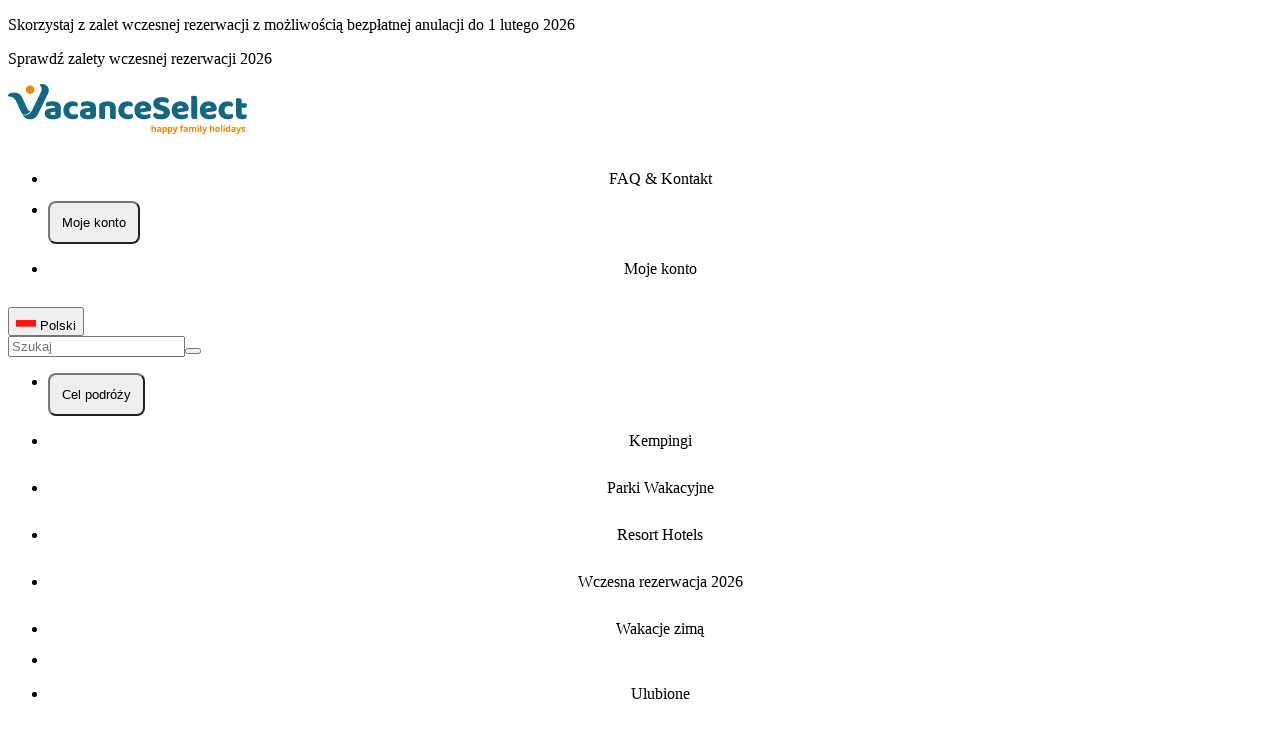

--- FILE ---
content_type: text/html;charset=utf-8
request_url: https://www.vacanceselect.com/pl/camping/hiszpania/andalucia
body_size: 113413
content:
<!DOCTYPE html><html><head><meta charset="utf-8"><meta name="viewport" content="width=device-width, initial-scale=1"><title>Camping Andaluzja</title><script async type="text/javascript" src="https://widget.trustpilot.com/bootstrap/v5/tp.widget.bootstrap.min.js"></script><style>.item[data-v-063dcf13]>*{align-items:center;border-radius:.5rem;cursor:pointer;display:flex;flex-direction:column;justify-content:center;list-style-type:none;padding:.75rem;transition-duration:.3s;transition-property:color,background-color,border-color,text-decoration-color,fill,stroke;transition-timing-function:cubic-bezier(.4,0,.2,1)}.item[data-v-063dcf13]>:hover{--tw-bg-opacity:1;background-color:rgb(236 248 253/var(--tw-bg-opacity,1))}</style><style>.horizontal[data-v-1117e0d9]{border-top-width:1px;width:100%}.vertical[data-v-1117e0d9]{border-left-width:1px;min-height:100%}</style><style>.expand-enter-active[data-v-42260bf5],.expand-leave-active[data-v-42260bf5]{overflow:hidden;transition-duration:.3s;transition-property:max-height;transition-timing-function:cubic-bezier(.4,0,.2,1)}.expand-enter-to[data-v-42260bf5],.expand-leave-from[data-v-42260bf5]{max-height:100vh}@media(min-width:640px){.expand-enter-to[data-v-42260bf5],.expand-leave-from[data-v-42260bf5]{max-height:500px}}.expand-enter-from[data-v-42260bf5],.expand-leave-to[data-v-42260bf5]{max-height:0}</style><style>.expand-enter-active[data-v-5999fb69],.expand-leave-active[data-v-5999fb69]{overflow:hidden;transition-duration:.3s;transition-property:max-height;transition-timing-function:cubic-bezier(.4,0,.2,1)}.expand-enter-to[data-v-5999fb69],.expand-leave-from[data-v-5999fb69]{max-height:100vh}@media(min-width:640px){.expand-enter-to[data-v-5999fb69],.expand-leave-from[data-v-5999fb69]{max-height:500px}}.expand-enter-from[data-v-5999fb69],.expand-leave-to[data-v-5999fb69]{max-height:0}</style><style>.disabled[data-v-ca82a4ba]{opacity:.5;pointer-events:none}.primary[data-v-ca82a4ba]{--tw-bg-opacity:1;background-color:rgb(241 136 5/var(--tw-bg-opacity,1))}.primary[data-v-ca82a4ba]:hover{--tw-bg-opacity:1;background-color:rgb(251 159 47/var(--tw-bg-opacity,1))}.primary[data-v-ca82a4ba]:active{--tw-bg-opacity:1;background-color:rgb(216 121 4/var(--tw-bg-opacity,1))}.primary[data-v-ca82a4ba]:disabled{--tw-bg-opacity:1;background-color:rgb(253 219 177/var(--tw-bg-opacity,1))}.secondary[data-v-ca82a4ba]{border-width:2px;--tw-border-opacity:1;border-color:rgb(18 103 130/var(--tw-border-opacity,1));--tw-bg-opacity:1;background-color:rgb(255 255 255/var(--tw-bg-opacity,1));--tw-text-opacity:1;color:rgb(18 103 130/var(--tw-text-opacity,1))}.secondary[data-v-ca82a4ba]:hover{--tw-bg-opacity:1;background-color:rgb(236 248 253/var(--tw-bg-opacity,1))}.secondary[data-v-ca82a4ba]:active{--tw-bg-opacity:1;background-color:rgb(191 233 246/var(--tw-bg-opacity,1))}.success[data-v-ca82a4ba]{--tw-border-opacity:1;border-color:rgb(18 105 47/var(--tw-border-opacity,1));--tw-bg-opacity:1;background-color:rgb(30 174 78/var(--tw-bg-opacity,1));--tw-shadow:0px 3px 5px 0px rgba(0,0,0,.1);--tw-shadow-colored:0px 3px 5px 0px var(--tw-shadow-color);box-shadow:var(--tw-ring-offset-shadow,0 0 #0000),var(--tw-ring-shadow,0 0 #0000),var(--tw-shadow)}.success[data-v-ca82a4ba]:hover{--tw-bg-opacity:1;background-color:rgb(27 157 70/var(--tw-bg-opacity,1))}.success[data-v-ca82a4ba]:active{--tw-bg-opacity:1;background-color:rgb(18 105 47/var(--tw-bg-opacity,1))}.tertiary[data-v-ca82a4ba]{border-width:2px;--tw-border-opacity:1;background-color:rgb(18 103 130/var(--tw-bg-opacity,1));border-color:rgb(18 103 130/var(--tw-border-opacity,1));color:rgb(255 255 255/var(--tw-text-opacity,1))}.tertiary[data-v-ca82a4ba],.tertiary[data-v-ca82a4ba]:hover{--tw-bg-opacity:1;--tw-text-opacity:1}.tertiary[data-v-ca82a4ba]:hover{background-color:rgb(191 233 246/var(--tw-bg-opacity,1));color:rgb(18 103 130/var(--tw-text-opacity,1))}.tertiary[data-v-ca82a4ba]:active{--tw-bg-opacity:1;background-color:rgb(96 201 233/var(--tw-bg-opacity,1))}.alternative[data-v-ca82a4ba]{border-width:2px;--tw-border-opacity:1;border-color:rgb(33 156 186/var(--tw-border-opacity,1));--tw-bg-opacity:1;background-color:rgb(236 248 253/var(--tw-bg-opacity,1));--tw-text-opacity:1;color:rgb(18 103 130/var(--tw-text-opacity,1))}.alternative[data-v-ca82a4ba]:hover{--tw-bg-opacity:1;background-color:rgb(191 233 246/var(--tw-bg-opacity,1))}.alternative[data-v-ca82a4ba]:active{--tw-bg-opacity:1;background-color:rgb(96 201 233/var(--tw-bg-opacity,1))}.xs[data-v-ca82a4ba]{-moz-column-gap:.5rem;column-gap:.5rem;font-size:.75rem;height:2.5rem;padding-left:1.25rem;padding-right:1.25rem;width:-moz-fit-content;width:fit-content}.sm[data-v-ca82a4ba]{font-size:.875rem;height:46px}.md[data-v-ca82a4ba],.sm[data-v-ca82a4ba]{-moz-column-gap:.5rem;column-gap:.5rem;padding-left:1.5rem;padding-right:1.5rem;width:-moz-fit-content;width:fit-content}.md[data-v-ca82a4ba]{font-size:16px;height:50px}.lg[data-v-ca82a4ba]{font-size:16px;height:56px}.lg[data-v-ca82a4ba],.xl[data-v-ca82a4ba]{-moz-column-gap:.5rem;column-gap:.5rem;padding-left:2.5rem;padding-right:2.5rem;width:-moz-fit-content;width:fit-content}.xl[data-v-ca82a4ba]{font-size:1rem;height:64px}.wide[data-v-ca82a4ba]{min-width:100%}.selected[data-v-ca82a4ba]{border-width:2px;--tw-border-opacity:1;border-color:rgb(18 103 130/var(--tw-border-opacity,1))}.selected[data-v-ca82a4ba]:after{content:var(--tw-content);--tw-border-opacity:1;border-top-color:rgb(18 103 130/var(--tw-border-opacity,1))}.arrow[data-v-ca82a4ba]:after{border-left-color:transparent;border-left-width:8px;border-right-color:transparent;border-right-width:8px;border-top-width:7px;bottom:-.5rem;content:"";height:0;left:0;margin-left:auto;margin-right:auto;position:absolute;right:0;text-align:center;width:0}.fade-enter-active[data-v-ca82a4ba],.fade-leave-active[data-v-ca82a4ba]{transition-duration:.2s;transition-property:all;transition-timing-function:cubic-bezier(.4,0,.2,1)}.fade-enter-to[data-v-ca82a4ba],.fade-leave-from[data-v-ca82a4ba]{opacity:1}.fade-enter-from[data-v-ca82a4ba],.fade-leave-to[data-v-ca82a4ba]{opacity:0}</style><style>.justify-evenly>div[data-v-a615f5b8]{align-items:center;display:flex;flex:1 1 0%;justify-content:flex-start;padding-left:1rem;padding-right:1rem}</style><style>.slide-in-bottom-enter-active[data-v-17c14aed],.slide-in-bottom-leave-active[data-v-17c14aed]{transition-duration:.3s;transition-property:color,background-color,border-color,text-decoration-color,fill,stroke,opacity,box-shadow,transform,filter,backdrop-filter;transition-timing-function:cubic-bezier(.4,0,.2,1)}.slide-in-bottom-enter-from[data-v-17c14aed]{--tw-translate-x:-100%;opacity:0;transform:translate(var(--tw-translate-x),var(--tw-translate-y)) rotate(var(--tw-rotate)) skew(var(--tw-skew-x)) skewY(var(--tw-skew-y)) scaleX(var(--tw-scale-x)) scaleY(var(--tw-scale-y))}@media(min-width:640px){.slide-in-bottom-enter-from[data-v-17c14aed]{--tw-translate-y:100%;--tw-translate-x:-50%;transform:translate(var(--tw-translate-x),var(--tw-translate-y)) rotate(var(--tw-rotate)) skew(var(--tw-skew-x)) skewY(var(--tw-skew-y)) scaleX(var(--tw-scale-x)) scaleY(var(--tw-scale-y))}}.slide-in-bottom-enter-to[data-v-17c14aed]{--tw-translate-x:0px;opacity:1;transform:translate(var(--tw-translate-x),var(--tw-translate-y)) rotate(var(--tw-rotate)) skew(var(--tw-skew-x)) skewY(var(--tw-skew-y)) scaleX(var(--tw-scale-x)) scaleY(var(--tw-scale-y))}@media(min-width:640px){.slide-in-bottom-enter-to[data-v-17c14aed]{--tw-translate-y:0%;--tw-translate-x:-50%;transform:translate(var(--tw-translate-x),var(--tw-translate-y)) rotate(var(--tw-rotate)) skew(var(--tw-skew-x)) skewY(var(--tw-skew-y)) scaleX(var(--tw-scale-x)) scaleY(var(--tw-scale-y))}}.slide-in-bottom-leave-from[data-v-17c14aed]{--tw-translate-x:0px;opacity:1;transform:translate(var(--tw-translate-x),var(--tw-translate-y)) rotate(var(--tw-rotate)) skew(var(--tw-skew-x)) skewY(var(--tw-skew-y)) scaleX(var(--tw-scale-x)) scaleY(var(--tw-scale-y))}@media(min-width:640px){.slide-in-bottom-leave-from[data-v-17c14aed]{--tw-translate-y:0%;--tw-translate-x:-50%;transform:translate(var(--tw-translate-x),var(--tw-translate-y)) rotate(var(--tw-rotate)) skew(var(--tw-skew-x)) skewY(var(--tw-skew-y)) scaleX(var(--tw-scale-x)) scaleY(var(--tw-scale-y))}}.slide-in-bottom-leave-to[data-v-17c14aed]{--tw-translate-x:-100%;opacity:0;transform:translate(var(--tw-translate-x),var(--tw-translate-y)) rotate(var(--tw-rotate)) skew(var(--tw-skew-x)) skewY(var(--tw-skew-y)) scaleX(var(--tw-scale-x)) scaleY(var(--tw-scale-y))}@media(min-width:640px){.slide-in-bottom-leave-to[data-v-17c14aed]{--tw-translate-y:100%;--tw-translate-x:-50%;transform:translate(var(--tw-translate-x),var(--tw-translate-y)) rotate(var(--tw-rotate)) skew(var(--tw-skew-x)) skewY(var(--tw-skew-y)) scaleX(var(--tw-scale-x)) scaleY(var(--tw-scale-y))}}</style><style>.slide-enter-active[data-v-9884470a],.slide-leave-active[data-v-9884470a]{max-height:200px}.slide-enter-active[data-v-9884470a],.slide-enter-from[data-v-9884470a],.slide-leave-active[data-v-9884470a],.slide-leave-to[data-v-9884470a]{transition-duration:.15s;transition-property:all;transition-timing-function:cubic-bezier(.4,0,.2,1)}.slide-enter-from[data-v-9884470a],.slide-leave-to[data-v-9884470a]{max-height:0}</style><style>.circle[data-v-30e80064]{bottom:calc(100% - 16px)}.checked[data-v-30e80064]{left:calc(100% - 16px)}.not-checked[data-v-30e80064]{left:0}.animation[data-v-30e80064]{transition-duration:.3s;transition-property:all;transition-timing-function:cubic-bezier(.4,0,.2,1)}</style><style>.md[data-v-27c2975d]{height:2.25rem;width:2.25rem}.md[data-v-27c2975d]:before{content:var(--tw-content);height:1.75rem;width:1.75rem}.lg[data-v-27c2975d]{height:3rem;width:3rem}.lg[data-v-27c2975d]:before{content:var(--tw-content);height:2.25rem;width:2.25rem}</style><style>.before-price[data-v-0be44012]:before{content:"";display:block;height:1px;left:-2px;position:absolute;top:50%;width:100%;--tw-rotate:-20deg;transform:translate(var(--tw-translate-x),var(--tw-translate-y)) rotate(var(--tw-rotate)) skew(var(--tw-skew-x)) skewY(var(--tw-skew-y)) scaleX(var(--tw-scale-x)) scaleY(var(--tw-scale-y));--tw-bg-opacity:1;background-color:rgb(18 103 130/var(--tw-bg-opacity,1))}</style><style>.bottom-triangle[data-v-4712c6be]{position:relative}.bottom-triangle[data-v-4712c6be]:after,.bottom-triangle[data-v-4712c6be]:before{bottom:-6px;height:0;left:50%;position:absolute;width:0;z-index:1;--tw-translate-x:-50%;border-color:transparent;border-width:7px 7px 0;transform:translate(var(--tw-translate-x),var(--tw-translate-y)) rotate(var(--tw-rotate)) skew(var(--tw-skew-x)) skewY(var(--tw-skew-y)) scaleX(var(--tw-scale-x)) scaleY(var(--tw-scale-y));--tw-content:"";content:var(--tw-content)}.bottom-triangle[data-v-4712c6be]:before{bottom:-7px}</style><style>.hover-effect[data-v-54a484a2]{border-radius:.375rem;border-width:1px;cursor:pointer;height:28px;min-width:28px;--tw-border-opacity:1;border-color:rgb(18 103 130/var(--tw-border-opacity,1))}.hover-effect[data-v-54a484a2]:hover{--tw-bg-opacity:1;background-color:rgb(236 248 253/var(--tw-bg-opacity,1));--tw-text-opacity:1;color:rgb(33 156 186/var(--tw-text-opacity,1))}.arrow-btn[data-v-54a484a2]:disabled{cursor:default!important;opacity:.5}.arrow-btn[data-v-54a484a2]:hover:disabled{--tw-bg-opacity:1;background-color:rgb(255 255 255/var(--tw-bg-opacity,1))}</style><link rel="stylesheet" href="/_nuxt/entry.CxyZB1tK.css" crossorigin><link rel="stylesheet" href="/_nuxt/Popup.Bpzj4dkP.css" crossorigin><link rel="stylesheet" href="/_nuxt/index.CsH47tzd.css" crossorigin><link rel="stylesheet" href="/_nuxt/Searchbox.Cbgubx_J.css" crossorigin><link rel="stylesheet" href="/_nuxt/Pagination.DVZISo4Q.css" crossorigin><style>:where(.i-material-symbols\:add-circle-outline-rounded){display:inline-block;width:1em;height:1em;background-color:currentColor;-webkit-mask-image:var(--svg);mask-image:var(--svg);-webkit-mask-repeat:no-repeat;mask-repeat:no-repeat;-webkit-mask-size:100% 100%;mask-size:100% 100%;--svg:url("data:image/svg+xml,%3Csvg xmlns='http://www.w3.org/2000/svg' viewBox='0 0 24 24' width='24' height='24'%3E%3Cpath fill='black' d='M11 13v3q0 .425.288.713T12 17t.713-.288T13 16v-3h3q.425 0 .713-.288T17 12t-.288-.712T16 11h-3V8q0-.425-.288-.712T12 7t-.712.288T11 8v3H8q-.425 0-.712.288T7 12t.288.713T8 13zm1 9q-2.075 0-3.9-.788t-3.175-2.137T2.788 15.9T2 12t.788-3.9t2.137-3.175T8.1 2.788T12 2t3.9.788t3.175 2.137T21.213 8.1T22 12t-.788 3.9t-2.137 3.175t-3.175 2.138T12 22m0-2q3.35 0 5.675-2.325T20 12t-2.325-5.675T12 4T6.325 6.325T4 12t2.325 5.675T12 20m0-8'/%3E%3C/svg%3E")}:where(.i-material-symbols\:add-rounded){display:inline-block;width:1em;height:1em;background-color:currentColor;-webkit-mask-image:var(--svg);mask-image:var(--svg);-webkit-mask-repeat:no-repeat;mask-repeat:no-repeat;-webkit-mask-size:100% 100%;mask-size:100% 100%;--svg:url("data:image/svg+xml,%3Csvg xmlns='http://www.w3.org/2000/svg' viewBox='0 0 24 24' width='24' height='24'%3E%3Cpath fill='black' d='M11 13H6q-.425 0-.712-.288T5 12t.288-.712T6 11h5V6q0-.425.288-.712T12 5t.713.288T13 6v5h5q.425 0 .713.288T19 12t-.288.713T18 13h-5v5q0 .425-.288.713T12 19t-.712-.288T11 18z'/%3E%3C/svg%3E")}:where(.i-material-symbols\:apartment-rounded){display:inline-block;width:1em;height:1em;background-color:currentColor;-webkit-mask-image:var(--svg);mask-image:var(--svg);-webkit-mask-repeat:no-repeat;mask-repeat:no-repeat;-webkit-mask-size:100% 100%;mask-size:100% 100%;--svg:url("data:image/svg+xml,%3Csvg xmlns='http://www.w3.org/2000/svg' viewBox='0 0 24 24' width='24' height='24'%3E%3Cpath fill='black' d='M5 21q-.825 0-1.412-.587T3 19V9q0-.825.588-1.412T5 7h2V5q0-.825.588-1.412T9 3h6q.825 0 1.413.588T17 5v6h2q.825 0 1.413.588T21 13v6q0 .825-.587 1.413T19 21h-6v-4h-2v4zm0-2h2v-2H5zm0-4h2v-2H5zm0-4h2V9H5zm4 4h2v-2H9zm0-4h2V9H9zm0-4h2V5H9zm4 8h2v-2h-2zm0-4h2V9h-2zm0-4h2V5h-2zm4 12h2v-2h-2zm0-4h2v-2h-2z'/%3E%3C/svg%3E")}:where(.i-material-symbols\:calendar-month-outline-rounded){display:inline-block;width:1em;height:1em;background-color:currentColor;-webkit-mask-image:var(--svg);mask-image:var(--svg);-webkit-mask-repeat:no-repeat;mask-repeat:no-repeat;-webkit-mask-size:100% 100%;mask-size:100% 100%;--svg:url("data:image/svg+xml,%3Csvg xmlns='http://www.w3.org/2000/svg' viewBox='0 0 24 24' width='24' height='24'%3E%3Cpath fill='black' d='M5 22q-.825 0-1.412-.587T3 20V6q0-.825.588-1.412T5 4h1V3q0-.425.288-.712T7 2t.713.288T8 3v1h8V3q0-.425.288-.712T17 2t.713.288T18 3v1h1q.825 0 1.413.588T21 6v14q0 .825-.587 1.413T19 22zm0-2h14V10H5zM5 8h14V6H5zm0 0V6zm7 6q-.425 0-.712-.288T11 13t.288-.712T12 12t.713.288T13 13t-.288.713T12 14m-4 0q-.425 0-.712-.288T7 13t.288-.712T8 12t.713.288T9 13t-.288.713T8 14m8 0q-.425 0-.712-.288T15 13t.288-.712T16 12t.713.288T17 13t-.288.713T16 14m-4 4q-.425 0-.712-.288T11 17t.288-.712T12 16t.713.288T13 17t-.288.713T12 18m-4 0q-.425 0-.712-.288T7 17t.288-.712T8 16t.713.288T9 17t-.288.713T8 18m8 0q-.425 0-.712-.288T15 17t.288-.712T16 16t.713.288T17 17t-.288.713T16 18'/%3E%3C/svg%3E")}:where(.i-material-symbols\:camping-outline){display:inline-block;width:1em;height:1em;background-color:currentColor;-webkit-mask-image:var(--svg);mask-image:var(--svg);-webkit-mask-repeat:no-repeat;mask-repeat:no-repeat;-webkit-mask-size:100% 100%;mask-size:100% 100%;--svg:url("data:image/svg+xml,%3Csvg xmlns='http://www.w3.org/2000/svg' viewBox='0 0 24 24' width='24' height='24'%3E%3Cpath fill='black' d='M2 22v-4.65l8.75-11.8L9 3.2L10.6 2L12 3.875L13.4 2L15 3.2l-1.75 2.35L22 17.35V22zM12 7.225L4 18v2h3l5-7l5 7h3v-2zM9.45 20h5.1L12 16.45zM12 13l5 7zl-5 7z'/%3E%3C/svg%3E")}:where(.i-material-symbols\:check-rounded){display:inline-block;width:1em;height:1em;background-color:currentColor;-webkit-mask-image:var(--svg);mask-image:var(--svg);-webkit-mask-repeat:no-repeat;mask-repeat:no-repeat;-webkit-mask-size:100% 100%;mask-size:100% 100%;--svg:url("data:image/svg+xml,%3Csvg xmlns='http://www.w3.org/2000/svg' viewBox='0 0 24 24' width='24' height='24'%3E%3Cpath fill='black' d='m9.55 15.15l8.475-8.475q.3-.3.7-.3t.7.3t.3.713t-.3.712l-9.175 9.2q-.3.3-.7.3t-.7-.3L4.55 13q-.3-.3-.288-.712t.313-.713t.713-.3t.712.3z'/%3E%3C/svg%3E")}:where(.i-material-symbols\:chevron-left-rounded){display:inline-block;width:1em;height:1em;background-color:currentColor;-webkit-mask-image:var(--svg);mask-image:var(--svg);-webkit-mask-repeat:no-repeat;mask-repeat:no-repeat;-webkit-mask-size:100% 100%;mask-size:100% 100%;--svg:url("data:image/svg+xml,%3Csvg xmlns='http://www.w3.org/2000/svg' viewBox='0 0 24 24' width='24' height='24'%3E%3Cpath fill='black' d='m10.8 12l3.9 3.9q.275.275.275.7t-.275.7t-.7.275t-.7-.275l-4.6-4.6q-.15-.15-.212-.325T8.425 12t.063-.375t.212-.325l4.6-4.6q.275-.275.7-.275t.7.275t.275.7t-.275.7z'/%3E%3C/svg%3E")}:where(.i-material-symbols\:chevron-right-rounded){display:inline-block;width:1em;height:1em;background-color:currentColor;-webkit-mask-image:var(--svg);mask-image:var(--svg);-webkit-mask-repeat:no-repeat;mask-repeat:no-repeat;-webkit-mask-size:100% 100%;mask-size:100% 100%;--svg:url("data:image/svg+xml,%3Csvg xmlns='http://www.w3.org/2000/svg' viewBox='0 0 24 24' width='24' height='24'%3E%3Cpath fill='black' d='M12.6 12L8.7 8.1q-.275-.275-.275-.7t.275-.7t.7-.275t.7.275l4.6 4.6q.15.15.213.325t.062.375t-.062.375t-.213.325l-4.6 4.6q-.275.275-.7.275t-.7-.275t-.275-.7t.275-.7z'/%3E%3C/svg%3E")}:where(.i-material-symbols\:close-rounded){display:inline-block;width:1em;height:1em;background-color:currentColor;-webkit-mask-image:var(--svg);mask-image:var(--svg);-webkit-mask-repeat:no-repeat;mask-repeat:no-repeat;-webkit-mask-size:100% 100%;mask-size:100% 100%;--svg:url("data:image/svg+xml,%3Csvg xmlns='http://www.w3.org/2000/svg' viewBox='0 0 24 24' width='24' height='24'%3E%3Cpath fill='black' d='m12 13.4l-4.9 4.9q-.275.275-.7.275t-.7-.275t-.275-.7t.275-.7l4.9-4.9l-4.9-4.9q-.275-.275-.275-.7t.275-.7t.7-.275t.7.275l4.9 4.9l4.9-4.9q.275-.275.7-.275t.7.275t.275.7t-.275.7L13.4 12l4.9 4.9q.275.275.275.7t-.275.7t-.7.275t-.7-.275z'/%3E%3C/svg%3E")}:where(.i-material-symbols\:early-on-outline){display:inline-block;width:1em;height:1em;background-color:currentColor;-webkit-mask-image:var(--svg);mask-image:var(--svg);-webkit-mask-repeat:no-repeat;mask-repeat:no-repeat;-webkit-mask-size:100% 100%;mask-size:100% 100%;--svg:url("data:image/svg+xml,%3Csvg xmlns='http://www.w3.org/2000/svg' viewBox='0 0 24 24' width='24' height='24'%3E%3Cpath fill='black' d='M17 21q-1.25 0-2.125-.875T14 18t.875-2.125T17 15t2.125.875T20 18t-.875 2.125T17 21m-.75-7v-2h1.5v2zm0 10v-2h1.5v2zm4.125-8.325l-1.075-1.05l1.425-1.425l1.05 1.075zm-7.1 7.1l-1.05-1.05L13.65 20.3l1.05 1.05zM21 18.75v-1.5h2v1.5zm-10 0v-1.5h2v1.5zm9.725 4.025l-1.4-1.425l1.05-1.05l1.425 1.4zm-7.1-7.075l-1.4-1.425l1.05-1.05l1.425 1.4zM5 22q-.825 0-1.412-.587T3 20V6q0-.825.588-1.412T5 4h1V2h2v2h8V2h2v2h1q.825 0 1.413.588T21 6v4H5v10h4v2zM5 8h14V6H5zm0 0V6z'/%3E%3C/svg%3E")}:where(.i-material-symbols\:expand-more-rounded){display:inline-block;width:1em;height:1em;background-color:currentColor;-webkit-mask-image:var(--svg);mask-image:var(--svg);-webkit-mask-repeat:no-repeat;mask-repeat:no-repeat;-webkit-mask-size:100% 100%;mask-size:100% 100%;--svg:url("data:image/svg+xml,%3Csvg xmlns='http://www.w3.org/2000/svg' viewBox='0 0 24 24' width='24' height='24'%3E%3Cpath fill='black' d='M12 14.95q-.2 0-.375-.062t-.325-.213l-4.6-4.6q-.275-.275-.275-.7t.275-.7t.7-.275t.7.275l3.9 3.9l3.9-3.9q.275-.275.7-.275t.7.275t.275.7t-.275.7l-4.6 4.6q-.15.15-.325.213T12 14.95'/%3E%3C/svg%3E")}:where(.i-material-symbols\:favorite-outline){display:inline-block;width:1em;height:1em;background-color:currentColor;-webkit-mask-image:var(--svg);mask-image:var(--svg);-webkit-mask-repeat:no-repeat;mask-repeat:no-repeat;-webkit-mask-size:100% 100%;mask-size:100% 100%;--svg:url("data:image/svg+xml,%3Csvg xmlns='http://www.w3.org/2000/svg' viewBox='0 0 24 24' width='24' height='24'%3E%3Cpath fill='black' d='m12 21l-1.45-1.3q-2.525-2.275-4.175-3.925T3.75 12.812T2.388 10.4T2 8.15Q2 5.8 3.575 4.225T7.5 2.65q1.3 0 2.475.55T12 4.75q.85-1 2.025-1.55t2.475-.55q2.35 0 3.925 1.575T22 8.15q0 1.15-.387 2.25t-1.363 2.412t-2.625 2.963T13.45 19.7zm0-2.7q2.4-2.15 3.95-3.687t2.45-2.675t1.25-2.026T20 8.15q0-1.5-1-2.5t-2.5-1q-1.175 0-2.175.662T12.95 7h-1.9q-.375-1.025-1.375-1.687T7.5 4.65q-1.5 0-2.5 1t-1 2.5q0 .875.35 1.763t1.25 2.025t2.45 2.675T12 18.3m0-6.825'/%3E%3C/svg%3E")}:where(.i-material-symbols\:favorite-outline-rounded){display:inline-block;width:1em;height:1em;background-color:currentColor;-webkit-mask-image:var(--svg);mask-image:var(--svg);-webkit-mask-repeat:no-repeat;mask-repeat:no-repeat;-webkit-mask-size:100% 100%;mask-size:100% 100%;--svg:url("data:image/svg+xml,%3Csvg xmlns='http://www.w3.org/2000/svg' viewBox='0 0 24 24' width='24' height='24'%3E%3Cpath fill='black' d='M12 20.325q-.35 0-.712-.125t-.638-.4l-1.725-1.575q-2.65-2.425-4.788-4.812T2 8.15Q2 5.8 3.575 4.225T7.5 2.65q1.325 0 2.5.562t2 1.538q.825-.975 2-1.537t2.5-.563q2.35 0 3.925 1.575T22 8.15q0 2.875-2.125 5.275T15.05 18.25l-1.7 1.55q-.275.275-.637.4t-.713.125M11.05 6.75q-.725-1.025-1.55-1.563t-2-.537q-1.5 0-2.5 1t-1 2.5q0 1.3.925 2.763t2.213 2.837t2.65 2.575T12 18.3q.85-.775 2.213-1.975t2.65-2.575t2.212-2.837T20 8.15q0-1.5-1-2.5t-2.5-1q-1.175 0-2 .538T12.95 6.75q-.175.25-.425.375T12 7.25t-.525-.125t-.425-.375m.95 4.725'/%3E%3C/svg%3E")}:where(.i-material-symbols\:filter-alt){display:inline-block;width:1em;height:1em;background-color:currentColor;-webkit-mask-image:var(--svg);mask-image:var(--svg);-webkit-mask-repeat:no-repeat;mask-repeat:no-repeat;-webkit-mask-size:100% 100%;mask-size:100% 100%;--svg:url("data:image/svg+xml,%3Csvg xmlns='http://www.w3.org/2000/svg' viewBox='0 0 24 24' width='24' height='24'%3E%3Cpath fill='black' d='M11 20q-.425 0-.712-.288T10 19v-6L4.2 5.6q-.375-.5-.112-1.05T5 4h14q.65 0 .913.55T19.8 5.6L14 13v6q0 .425-.288.713T13 20z'/%3E%3C/svg%3E")}:where(.i-material-symbols\:format-list-bulleted-rounded){display:inline-block;width:1em;height:1em;background-color:currentColor;-webkit-mask-image:var(--svg);mask-image:var(--svg);-webkit-mask-repeat:no-repeat;mask-repeat:no-repeat;-webkit-mask-size:100% 100%;mask-size:100% 100%;--svg:url("data:image/svg+xml,%3Csvg xmlns='http://www.w3.org/2000/svg' viewBox='0 0 24 24' width='24' height='24'%3E%3Cpath fill='black' d='M10 19q-.425 0-.712-.288T9 18t.288-.712T10 17h10q.425 0 .713.288T21 18t-.288.713T20 19zm0-6q-.425 0-.712-.288T9 12t.288-.712T10 11h10q.425 0 .713.288T21 12t-.288.713T20 13zm0-6q-.425 0-.712-.288T9 6t.288-.712T10 5h10q.425 0 .713.288T21 6t-.288.713T20 7zM5 20q-.825 0-1.412-.587T3 18t.588-1.412T5 16t1.413.588T7 18t-.587 1.413T5 20m0-6q-.825 0-1.412-.587T3 12t.588-1.412T5 10t1.413.588T7 12t-.587 1.413T5 14m0-6q-.825 0-1.412-.587T3 6t.588-1.412T5 4t1.413.588T7 6t-.587 1.413T5 8'/%3E%3C/svg%3E")}:where(.i-material-symbols\:holiday-village-outline-rounded){display:inline-block;width:1em;height:1em;background-color:currentColor;-webkit-mask-image:var(--svg);mask-image:var(--svg);-webkit-mask-repeat:no-repeat;mask-repeat:no-repeat;-webkit-mask-size:100% 100%;mask-size:100% 100%;--svg:url("data:image/svg+xml,%3Csvg xmlns='http://www.w3.org/2000/svg' viewBox='0 0 24 24' width='24' height='24'%3E%3Cpath fill='black' d='M2 18v-7.175q0-.4.15-.762t.425-.638l4-4q.3-.3.675-.45t.75-.15t.75.15t.675.45l4 4q.275.275.425.638t.15.762V18q0 .825-.587 1.413T12 20H4q-.825 0-1.412-.587T2 18m2 0h3v-2q0-.425.288-.712T8 15t.713.288T9 16v2h3v-7.175l-4-4l-4 4zm12 1V9.175L12.525 5.7q-.475-.475-.225-1.088T13.225 4q.2 0 .4.088t.325.212l3.475 3.475q.275.275.425.638t.15.762V19q0 .425-.288.713T17 20t-.712-.288T16 19m4 0V7.525L18.175 5.7q-.475-.475-.225-1.088T18.875 4q.2 0 .4.088t.325.212l1.825 1.825q.275.275.425.638t.15.762V19q0 .425-.288.713T21 20t-.712-.288T20 19M4 18h8zm4-5q-.425 0-.712-.288T7 12t.288-.712T8 11t.713.288T9 12t-.288.713T8 13'/%3E%3C/svg%3E")}:where(.i-material-symbols\:home-pin-outline-rounded){display:inline-block;width:1em;height:1em;background-color:currentColor;-webkit-mask-image:var(--svg);mask-image:var(--svg);-webkit-mask-repeat:no-repeat;mask-repeat:no-repeat;-webkit-mask-size:100% 100%;mask-size:100% 100%;--svg:url("data:image/svg+xml,%3Csvg xmlns='http://www.w3.org/2000/svg' viewBox='0 0 24 24' width='24' height='24'%3E%3Cpath fill='black' d='M9 13h2v-2.75h2V13h2V8.25l-3-2l-3 2zm3 6.35q3.05-2.8 4.525-5.087T18 10.2q0-2.725-1.737-4.462T12 4T7.738 5.738T6 10.2q0 1.775 1.475 4.063T12 19.35m0 1.975q-.35 0-.7-.125t-.625-.375Q9.05 19.325 7.8 17.9t-2.087-2.762t-1.275-2.575T4 10.2q0-3.75 2.413-5.975T12 2t5.588 2.225T20 10.2q0 1.125-.437 2.363t-1.275 2.575T16.2 17.9t-2.875 2.925q-.275.25-.625.375t-.7.125M12 10'/%3E%3C/svg%3E")}:where(.i-material-symbols\:home-pin-rounded){display:inline-block;width:1em;height:1em;background-color:currentColor;-webkit-mask-image:var(--svg);mask-image:var(--svg);-webkit-mask-repeat:no-repeat;mask-repeat:no-repeat;-webkit-mask-size:100% 100%;mask-size:100% 100%;--svg:url("data:image/svg+xml,%3Csvg xmlns='http://www.w3.org/2000/svg' viewBox='0 0 24 24' width='24' height='24'%3E%3Cpath fill='black' d='M9 13h2v-2.75h2V13h2V8.25l-3-2l-3 2zm3 8.325q-.35 0-.7-.125t-.625-.375Q9.05 19.325 7.8 17.9t-2.087-2.762t-1.275-2.575T4 10.2q0-3.75 2.413-5.975T12 2t5.588 2.225T20 10.2q0 1.125-.437 2.363t-1.275 2.575T16.2 17.9t-2.875 2.925q-.275.25-.625.375t-.7.125'/%3E%3C/svg%3E")}:where(.i-material-symbols\:location-on-outline){display:inline-block;width:1em;height:1em;background-color:currentColor;-webkit-mask-image:var(--svg);mask-image:var(--svg);-webkit-mask-repeat:no-repeat;mask-repeat:no-repeat;-webkit-mask-size:100% 100%;mask-size:100% 100%;--svg:url("data:image/svg+xml,%3Csvg xmlns='http://www.w3.org/2000/svg' viewBox='0 0 24 24' width='24' height='24'%3E%3Cpath fill='black' d='M12 12q.825 0 1.413-.587T14 10t-.587-1.412T12 8t-1.412.588T10 10t.588 1.413T12 12m0 7.35q3.05-2.8 4.525-5.087T18 10.2q0-2.725-1.737-4.462T12 4T7.738 5.738T6 10.2q0 1.775 1.475 4.063T12 19.35M12 22q-4.025-3.425-6.012-6.362T4 10.2q0-3.75 2.413-5.975T12 2t5.588 2.225T20 10.2q0 2.5-1.987 5.438T12 22m0-12'/%3E%3C/svg%3E")}:where(.i-material-symbols\:location-on-rounded){display:inline-block;width:1em;height:1em;background-color:currentColor;-webkit-mask-image:var(--svg);mask-image:var(--svg);-webkit-mask-repeat:no-repeat;mask-repeat:no-repeat;-webkit-mask-size:100% 100%;mask-size:100% 100%;--svg:url("data:image/svg+xml,%3Csvg xmlns='http://www.w3.org/2000/svg' viewBox='0 0 24 24' width='24' height='24'%3E%3Cpath fill='black' d='M12 21.325q-.35 0-.7-.125t-.625-.375Q9.05 19.325 7.8 17.9t-2.087-2.762t-1.275-2.575T4 10.2q0-3.75 2.413-5.975T12 2t5.588 2.225T20 10.2q0 1.125-.437 2.363t-1.275 2.575T16.2 17.9t-2.875 2.925q-.275.25-.625.375t-.7.125M12 12q.825 0 1.413-.587T14 10t-.587-1.412T12 8t-1.412.588T10 10t.588 1.413T12 12'/%3E%3C/svg%3E")}:where(.i-material-symbols\:login){display:inline-block;width:1em;height:1em;background-color:currentColor;-webkit-mask-image:var(--svg);mask-image:var(--svg);-webkit-mask-repeat:no-repeat;mask-repeat:no-repeat;-webkit-mask-size:100% 100%;mask-size:100% 100%;--svg:url("data:image/svg+xml,%3Csvg xmlns='http://www.w3.org/2000/svg' viewBox='0 0 24 24' width='24' height='24'%3E%3Cpath fill='black' d='M12 21v-2h7V5h-7V3h7q.825 0 1.413.588T21 5v14q0 .825-.587 1.413T19 21zm-2-4l-1.375-1.45l2.55-2.55H3v-2h8.175l-2.55-2.55L10 7l5 5z'/%3E%3C/svg%3E")}:where(.i-material-symbols\:manage-search-rounded){display:inline-block;width:1em;height:1em;background-color:currentColor;-webkit-mask-image:var(--svg);mask-image:var(--svg);-webkit-mask-repeat:no-repeat;mask-repeat:no-repeat;-webkit-mask-size:100% 100%;mask-size:100% 100%;--svg:url("data:image/svg+xml,%3Csvg xmlns='http://www.w3.org/2000/svg' viewBox='0 0 24 24' width='24' height='24'%3E%3Cpath fill='black' d='M3 19q-.425 0-.712-.288T2 18t.288-.712T3 17h8q.425 0 .713.288T12 18t-.288.713T11 19zm0-5q-.425 0-.712-.288T2 13t.288-.712T3 12h3q.425 0 .713.288T7 13t-.288.713T6 14zm0-5q-.425 0-.712-.288T2 8t.288-.712T3 7h3q.425 0 .713.288T7 8t-.288.713T6 9zm11 7q-2.075 0-3.537-1.463T9 11t1.463-3.537T14 6t3.538 1.463T19 11q0 .725-.213 1.438t-.637 1.312l3.15 3.15q.275.275.275.7t-.275.7t-.7.275t-.7-.275l-3.15-3.15q-.6.425-1.312.638T14 16m0-2q1.25 0 2.125-.875T17 11t-.875-2.125T14 8t-2.125.875T11 11t.875 2.125T14 14'/%3E%3C/svg%3E")}:where(.i-material-symbols\:map-outline-rounded){display:inline-block;width:1em;height:1em;background-color:currentColor;-webkit-mask-image:var(--svg);mask-image:var(--svg);-webkit-mask-repeat:no-repeat;mask-repeat:no-repeat;-webkit-mask-size:100% 100%;mask-size:100% 100%;--svg:url("data:image/svg+xml,%3Csvg xmlns='http://www.w3.org/2000/svg' viewBox='0 0 24 24' width='24' height='24'%3E%3Cpath fill='black' d='M14.35 20.775L9 18.9l-4.65 1.8q-.25.1-.488.063t-.437-.163t-.312-.337T3 19.775V5.75q0-.325.188-.575T3.7 4.8l4.65-1.575q.15-.05.313-.075T9 3.125t.338.025t.312.075L15 5.1l4.65-1.8q.25-.1.488-.062t.437.162t.313.338t.112.487V18.25q0 .325-.187.575t-.513.375l-4.65 1.575q-.15.05-.312.075t-.338.025t-.337-.025t-.313-.075M14 18.55V6.85l-4-1.4v11.7zm2 0l3-1V5.7l-3 1.15zM5 18.3l3-1.15V5.45l-3 1zM16 6.85v11.7zm-8-1.4v11.7z'/%3E%3C/svg%3E")}:where(.i-material-symbols\:menu){display:inline-block;width:1em;height:1em;background-color:currentColor;-webkit-mask-image:var(--svg);mask-image:var(--svg);-webkit-mask-repeat:no-repeat;mask-repeat:no-repeat;-webkit-mask-size:100% 100%;mask-size:100% 100%;--svg:url("data:image/svg+xml,%3Csvg xmlns='http://www.w3.org/2000/svg' viewBox='0 0 24 24' width='24' height='24'%3E%3Cpath fill='black' d='M3 18v-2h18v2zm0-5v-2h18v2zm0-5V6h18v2z'/%3E%3C/svg%3E")}:where(.i-material-symbols\:person-outline-rounded){display:inline-block;width:1em;height:1em;background-color:currentColor;-webkit-mask-image:var(--svg);mask-image:var(--svg);-webkit-mask-repeat:no-repeat;mask-repeat:no-repeat;-webkit-mask-size:100% 100%;mask-size:100% 100%;--svg:url("data:image/svg+xml,%3Csvg xmlns='http://www.w3.org/2000/svg' viewBox='0 0 24 24' width='24' height='24'%3E%3Cpath fill='black' d='M12 12q-1.65 0-2.825-1.175T8 8t1.175-2.825T12 4t2.825 1.175T16 8t-1.175 2.825T12 12m-8 6v-.8q0-.85.438-1.562T5.6 14.55q1.55-.775 3.15-1.162T12 13t3.25.388t3.15 1.162q.725.375 1.163 1.088T20 17.2v.8q0 .825-.587 1.413T18 20H6q-.825 0-1.412-.587T4 18m2 0h12v-.8q0-.275-.137-.5t-.363-.35q-1.35-.675-2.725-1.012T12 15t-2.775.338T6.5 16.35q-.225.125-.363.35T6 17.2zm6-8q.825 0 1.413-.587T14 8t-.587-1.412T12 6t-1.412.588T10 8t.588 1.413T12 10m0 8'/%3E%3C/svg%3E")}:where(.i-material-symbols\:search){display:inline-block;width:1em;height:1em;background-color:currentColor;-webkit-mask-image:var(--svg);mask-image:var(--svg);-webkit-mask-repeat:no-repeat;mask-repeat:no-repeat;-webkit-mask-size:100% 100%;mask-size:100% 100%;--svg:url("data:image/svg+xml,%3Csvg xmlns='http://www.w3.org/2000/svg' viewBox='0 0 24 24' width='24' height='24'%3E%3Cpath fill='black' d='m19.6 21l-6.3-6.3q-.75.6-1.725.95T9.5 16q-2.725 0-4.612-1.888T3 9.5t1.888-4.612T9.5 3t4.613 1.888T16 9.5q0 1.1-.35 2.075T14.7 13.3l6.3 6.3zM9.5 14q1.875 0 3.188-1.312T14 9.5t-1.312-3.187T9.5 5T6.313 6.313T5 9.5t1.313 3.188T9.5 14'/%3E%3C/svg%3E")}:where(.i-material-symbols\:sentiment-satisfied-outline){display:inline-block;width:1em;height:1em;background-color:currentColor;-webkit-mask-image:var(--svg);mask-image:var(--svg);-webkit-mask-repeat:no-repeat;mask-repeat:no-repeat;-webkit-mask-size:100% 100%;mask-size:100% 100%;--svg:url("data:image/svg+xml,%3Csvg xmlns='http://www.w3.org/2000/svg' viewBox='0 0 24 24' width='24' height='24'%3E%3Cpath fill='black' d='M15.5 11q.625 0 1.063-.437T17 9.5t-.437-1.062T15.5 8t-1.062.438T14 9.5t.438 1.063T15.5 11m-7 0q.625 0 1.063-.437T10 9.5t-.437-1.062T8.5 8t-1.062.438T7 9.5t.438 1.063T8.5 11m3.5 6.5q1.7 0 3.088-.962T17.1 14h-1.65q-.55.925-1.462 1.463T12 16t-1.987-.537T8.55 14H6.9q.625 1.575 2.013 2.538T12 17.5m0 4.5q-2.075 0-3.9-.788t-3.175-2.137T2.788 15.9T2 12t.788-3.9t2.137-3.175T8.1 2.788T12 2t3.9.788t3.175 2.137T21.213 8.1T22 12t-.788 3.9t-2.137 3.175t-3.175 2.138T12 22m0-2q3.35 0 5.675-2.325T20 12t-2.325-5.675T12 4T6.325 6.325T4 12t2.325 5.675T12 20'/%3E%3C/svg%3E")}:where(.i-material-symbols\:star-rounded){display:inline-block;width:1em;height:1em;background-color:currentColor;-webkit-mask-image:var(--svg);mask-image:var(--svg);-webkit-mask-repeat:no-repeat;mask-repeat:no-repeat;-webkit-mask-size:100% 100%;mask-size:100% 100%;--svg:url("data:image/svg+xml,%3Csvg xmlns='http://www.w3.org/2000/svg' viewBox='0 0 24 24' width='24' height='24'%3E%3Cpath fill='black' d='m12 17.275l-4.15 2.5q-.275.175-.575.15t-.525-.2t-.35-.437t-.05-.588l1.1-4.725L3.775 10.8q-.25-.225-.312-.513t.037-.562t.3-.45t.55-.225l4.85-.425l1.875-4.45q.125-.3.388-.45t.537-.15t.537.15t.388.45l1.875 4.45l4.85.425q.35.05.55.225t.3.45t.038.563t-.313.512l-3.675 3.175l1.1 4.725q.075.325-.05.588t-.35.437t-.525.2t-.575-.15z'/%3E%3C/svg%3E")}:where(.i-material-symbols\:support-agent){display:inline-block;width:1em;height:1em;background-color:currentColor;-webkit-mask-image:var(--svg);mask-image:var(--svg);-webkit-mask-repeat:no-repeat;mask-repeat:no-repeat;-webkit-mask-size:100% 100%;mask-size:100% 100%;--svg:url("data:image/svg+xml,%3Csvg xmlns='http://www.w3.org/2000/svg' viewBox='0 0 24 24' width='24' height='24'%3E%3Cpath fill='black' d='M11 21v-2h8v-7.1q0-2.925-2.037-4.962T12 4.9T7.038 6.938T5 11.9V18H4q-.825 0-1.412-.587T2 16v-2q0-.525.263-.987T3 12.275l.075-1.325q.2-1.7.988-3.15t1.975-2.525T8.762 3.6T12 3t3.225.6t2.725 1.663t1.975 2.512t1 3.15l.075 1.3q.475.225.738.675t.262.95v2.3q0 .5-.262.95t-.738.675V19q0 .825-.587 1.413T19 21zm-2-7q-.425 0-.712-.288T8 13t.288-.712T9 12t.713.288T10 13t-.288.713T9 14m6 0q-.425 0-.712-.288T14 13t.288-.712T15 12t.713.288T16 13t-.288.713T15 14m-8.975-1.55Q5.85 9.8 7.625 7.9T12.05 6q2.225 0 3.913 1.412T18 11.026Q15.725 11 13.813 9.8t-2.938-3.25q-.4 2-1.687 3.563T6.025 12.45'/%3E%3C/svg%3E")}</style><link rel="preload" as="image" href="/_ipx/h_50/logo.svg"><link rel="modulepreload" as="script" crossorigin href="/_nuxt/VfeVgus6.js"><link rel="modulepreload" as="script" crossorigin href="/_nuxt/KD3ej85M.js"><link rel="modulepreload" as="script" crossorigin href="/_nuxt/Cwh4ATNr.js"><link rel="modulepreload" as="script" crossorigin href="/_nuxt/DnNQAPid.js"><link rel="modulepreload" as="script" crossorigin href="/_nuxt/D7k5EVwV.js"><link rel="modulepreload" as="script" crossorigin href="/_nuxt/Do3fngrJ.js"><link rel="modulepreload" as="script" crossorigin href="/_nuxt/DcAkbFwq.js"><link rel="modulepreload" as="script" crossorigin href="/_nuxt/CVmizJLm.js"><link rel="modulepreload" as="script" crossorigin href="/_nuxt/Jp6oDRJW.js"><link rel="modulepreload" as="script" crossorigin href="/_nuxt/Lr2YwEnc.js"><link rel="modulepreload" as="script" crossorigin href="/_nuxt/CmbjMF49.js"><link rel="modulepreload" as="script" crossorigin href="/_nuxt/wHPPtpDW.js"><link rel="modulepreload" as="script" crossorigin href="/_nuxt/Cwtgvl1L.js"><link rel="modulepreload" as="script" crossorigin href="/_nuxt/Dbuz1hxy.js"><link rel="modulepreload" as="script" crossorigin href="/_nuxt/Btxlmzpz.js"><link rel="modulepreload" as="script" crossorigin href="/_nuxt/DRcFh6WO.js"><link rel="modulepreload" as="script" crossorigin href="/_nuxt/BujijEme.js"><link rel="modulepreload" as="script" crossorigin href="/_nuxt/kPrFpxMr.js"><link rel="modulepreload" as="script" crossorigin href="/_nuxt/DIMOUt6x.js"><link rel="modulepreload" as="script" crossorigin href="/_nuxt/CzqMNaeL.js"><link rel="modulepreload" as="script" crossorigin href="/_nuxt/CZM82meB.js"><link rel="modulepreload" as="script" crossorigin href="/_nuxt/BKbz02ER.js"><link rel="modulepreload" as="script" crossorigin href="/_nuxt/ByGljlbh.js"><link rel="modulepreload" as="script" crossorigin href="/_nuxt/CTTqvPm9.js"><link rel="modulepreload" as="script" crossorigin href="/_nuxt/CfA92zuM.js"><link rel="modulepreload" as="script" crossorigin href="/_nuxt/H-aKGPl5.js"><link rel="icon" type="image/png" href="/favicon.png"><script type="application/ld+json">{"@context":"https://schema.org","@graph":[{"@type":"BreadcrumbList","itemListElement":[{"@type":"ListItem","position":0,"name":"Strona główna","item":"https://www.vacanceselect.com/pl"},{"@type":"ListItem","position":1,"name":"Kemping","item":"https://www.vacanceselect.com/pl/camping"},{"@type":"ListItem","position":2,"name":"Hiszpania","item":"https://www.vacanceselect.com/pl/camping/hiszpania"},{"@type":"ListItem","position":3,"name":"Andaluzja","item":"https://www.vacanceselect.com/pl/camping/hiszpania/andalucia"}]},{"@type":"WebPage","name":"Andaluzja","description":"Odkryj najpiękniejsze campingi w Andaluzja z Vacanceselect.com, specjalistą od przyczep stacjonarnych i luksusowych namiotów w luksusowej camping  Andaluzja! ✓ 35 lat doświadczenia. Uzyskaj informacje teraz i zarezerwuj swoje wymarzone wakacje ☀."}]}</script><link rel="canonical" href="https://www.vacanceselect.com/pl/camping/hiszpania/andalucia"><meta id="i18n-og-url" property="og:url" content="https://www.vacanceselect.com/pl/camping/hiszpania/andalucia"><meta name="description" content="Odkryj najpiękniejsze campingi w Andaluzja z Vacanceselect.com, specjalistą od przyczep stacjonarnych i luksusowych namiotów w luksusowej camping  Andaluzja! ✓ 35 lat doświadczenia. Uzyskaj informacje teraz i zarezerwuj swoje wymarzone wakacje ☀."><link rel="next" href="https://www.vacanceselect.com/pl/camping/hiszpania/andalucia?page=2"><script type="module" src="/_nuxt/VfeVgus6.js" crossorigin></script></head><body><div id="__nuxt"><!--[--><!----><!--[--><!--[--><div class="w-full transition-colors-custom bg-brand-primary-500 select-none text-brand-white cursor-pointer hover:bg-brand-primary-600 active:bg-brand-primary-700 relative z-40"><div class="flex justify-center items-center py-xs gap-1"><span class="iconify i-material-symbols:calendar-month-outline-rounded" aria-hidden="true" style="font-size:22px;"></span><div class="line-clamp-1"><p class="font-p16 text-brand-white hidden lg:block">Skorzystaj z <!--[--><span class="font-bold underline">zalet wczesnej rezerwacji</span><!--]--> z możliwością bezpłatnej anulacji do 1 lutego 2026</p><p class="font-p16 text-brand-white lg:hidden">Sprawdź <!--[--><span class="font-bold underline">zalety wczesnej rezerwacji 2026</span><!--]--></p></div><span class="iconify i-material-symbols:chevron-right-rounded" aria-hidden="true" style="font-size:24px;"></span></div></div><header id="header" class="relative z-30"><div class="rounded-bl-[3rem] lg:rounded-bl-[6rem] w-full bg-brand-white flex flex-col px-4 relative h-[80px] lg:h-full lg:p-xs min-[1400px]:rounded-bl-[6rem]"><div class="flex flex-row gap-2 justify-between items-center h-20 lg:container"><a href="/pl" class=""><img onerror="this.setAttribute(&#39;data-error&#39;, 1)" height="50" alt="Logo" data-nuxt-img srcset="/_ipx/h_50/logo.svg 1x, /_ipx/h_100/logo.svg 2x" class="h-[60px] md:h-[70px]" src="/_ipx/h_50/logo.svg"></a><div class="flex flex-row gap-1 items-center"><!----><!----><div class="flex-row gap-4 hidden sm:flex"><nav><ul class="flex flex-row gap-2 items-center"><!--[--><li class="item text-brand-secondary-400 font-body font-medium list-none text-xs" data-v-063dcf13><div data-v-063dcf13><div class="rounded-lg flex flex-col items-center" data-v-063dcf13><span class="iconify i-material-symbols:support-agent" aria-hidden="true" style="font-size:20px;" data-v-063dcf13></span><span class="truncate" data-v-063dcf13>FAQ &amp; Kontakt</span></div></div></li><!--]--><li class="item text-brand-secondary-400 font-body font-medium list-none text-xs hidden lg:block" data-v-063dcf13><button data-v-063dcf13><span class="iconify i-material-symbols:login" aria-hidden="true" style="font-size:20px;" data-v-063dcf13></span><span class="truncate" data-v-063dcf13>Moje konto</span></button></li><li class="item text-brand-secondary-400 font-body font-medium list-none text-xs lg:hidden" data-v-063dcf13><div data-v-063dcf13><div class="rounded-lg flex flex-col items-center" data-v-063dcf13><span class="iconify i-material-symbols:login" aria-hidden="true" style="font-size:20px;" data-v-063dcf13></span><span class="truncate" data-v-063dcf13>Moje konto</span></div></div></li></ul></nav></div><div class="flex flex-row gap-2 items-center lg:hidden text-brand-secondary-400"><div class="h-5"><div class="vertical border-brand-gray-200 hidden sm:block" data-v-1117e0d9></div></div><span class="iconify i-material-symbols:search cursor-pointer" aria-hidden="true" style="font-size:28px;"></span><div class="h-5"><div class="vertical border-brand-gray-200" data-v-1117e0d9></div></div><span class="iconify i-material-symbols:menu cursor-pointer" aria-hidden="true" style="font-size:28px;"></span></div><!----><!----><div class="hidden lg:block w-[12rem]"><!--[--><div class="text-brand-secondary-400 relative font-p14 w-full h-full"><!----><button class="max-w-52 hover:bg-brand-gray-100 bg-brand-white hover:border-brand-secondary-400 border-brand-gray-300 text-[1rem] rounded-lg w-full h-full border p-2.5 shadow-custom flex flex-row items-center gap-x-2 justify-between text-brand-secondary-400" type="button"><!--[--><div class="flex flex-row items-center gap-x-0.5"><img onerror="this.setAttribute(&#39;data-error&#39;, 1)" width="20" height="20" alt="pl" loading="lazy" data-nuxt-img srcset="/_ipx/s_20x20/icons/flags/flag-PL.svg 1x, /_ipx/s_40x40/icons/flags/flag-PL.svg 2x" class="mr-3" src="/_ipx/s_20x20/icons/flags/flag-PL.svg"> Polski</div><!--]--><span class="iconify i-material-symbols:expand-more-rounded" aria-hidden="true" style="font-size:20px;"></span></button><!----></div><span></span><!--]--></div></div><!----><!----></div><div class="hidden lg:flex flex-col lg:container relative"><div class="horizontal border-brand-gray-200 hidden lg:flex my-2" data-v-1117e0d9></div><div class="flex flex-row items-center justify-between my-sm"><form class="flex"><input class="border rounded-l-lg focus:outline-none border-brand-secondary-500 focus:border-brand-gray-500 p-1 px-2 lg:w-full bg-brand-white text-[1rem]" placeholder="Szukaj" type="search"><button class="bg-brand-secondary-100 hover:bg-brand-secondary-200 border-brand-secondary-400 text-brand-secondary-400 border-2 rounded-r-lg -translate-x-1 px-2"><span class="iconify i-material-symbols:manage-search-rounded" aria-hidden="true" style="font-size:28px;"></span></button></form><nav><ul class="flex flex-row gap-3 items-center"><div class="relative cursor-pointer"><li class="item text-brand-secondary-400 font-body font-medium list-none text-lg" data-v-063dcf13><button data-v-063dcf13><span class="iconify i-material-symbols:location-on-outline text-brand-primary-500" aria-hidden="true" style="font-size:20px;" data-v-063dcf13></span><span class="truncate" data-v-063dcf13>Cel podróży</span></button></li><div class="absolute -bottom-10 text-center w-full"><!----><!----></div></div><!--[--><li class="item text-brand-secondary-400 font-body font-medium list-none text-lg" data-v-063dcf13><div data-v-063dcf13><div class="rounded-lg flex flex-col items-center" data-v-063dcf13><span class="iconify i-material-symbols:camping-outline" aria-hidden="true" style="font-size:20px;" data-v-063dcf13></span><span class="truncate" data-v-063dcf13>Kempingi</span></div></div></li><li class="item text-brand-secondary-400 font-body font-medium list-none text-lg" data-v-063dcf13><div data-v-063dcf13><div class="rounded-lg flex flex-col items-center" data-v-063dcf13><span class="iconify i-material-symbols:holiday-village-outline-rounded" aria-hidden="true" style="font-size:20px;" data-v-063dcf13></span><span class="truncate" data-v-063dcf13>Parki Wakacyjne</span></div></div></li><li class="item text-brand-secondary-400 font-body font-medium list-none text-lg" data-v-063dcf13><div data-v-063dcf13><div class="rounded-lg flex flex-col items-center" data-v-063dcf13><span class="iconify i-material-symbols:apartment-rounded" aria-hidden="true" style="font-size:20px;" data-v-063dcf13></span><span class="truncate" data-v-063dcf13>Resort Hotels</span></div></div></li><li class="item text-brand-secondary-400 font-body font-medium list-none text-lg" data-v-063dcf13><div data-v-063dcf13><div class="rounded-lg flex flex-col items-center" data-v-063dcf13><span class="iconify i-material-symbols:early-on-outline" aria-hidden="true" style="font-size:20px;" data-v-063dcf13></span><span class="truncate" data-v-063dcf13>Wczesna rezerwacja 2026</span></div></div></li><li class="item text-brand-secondary-400 font-body font-medium list-none text-lg" data-v-063dcf13><div data-v-063dcf13><div class="rounded-lg flex flex-col items-center" data-v-063dcf13><span class="iconify i-material-symbols:sentiment-satisfied-outline" aria-hidden="true" style="font-size:20px;" data-v-063dcf13></span><span class="truncate" data-v-063dcf13>Wakacje zimą</span></div></div></li><!--]--><li class="h-10"><div class="vertical border-brand-gray-200" data-v-1117e0d9></div></li><!--[--><li class="item text-brand-secondary-400 font-body font-medium list-none text-lg" data-v-063dcf13><div data-v-063dcf13><div class="rounded-lg flex flex-col items-center" data-v-063dcf13><span class="iconify i-material-symbols:favorite-outline text-brand-primary-500" aria-hidden="true" style="font-size:20px;" data-v-063dcf13></span><span class="truncate" data-v-063dcf13>Ulubione</span></div></div></li><!--]--></ul></nav></div><div class="absolute inset-x-0 top-full"><!--[--><div style="display:none;" class="fixed left-0 top-0 h-full w-full -z-10"></div><nav style="display:none;" class="w-full max-w-screen-xl bg-brand-white p-10 flex flex-col text-brand-secondary-400 rounded-b-lg"><button class="flex items-center gap-1 cursor-pointer absolute right-8"><span class="-translate-y-[2px]">Zamknij menu</span><span class="iconify i-material-symbols:close-rounded text-brand-danger-400" aria-hidden="true" style="font-size:20px;"></span></button><section class="mb-sm"><ul class="flex flex-row gap-5 border-b-[1px] border-brand-gray-200 pb-6"><!--[--><li class="font-p16 cursor-pointer pb-1 flex items-center"><button class="!border !h-10 !font-normal !text-brand-secondary-400 !border-brand-secondary-400 !bg-brand-secondary-100 after:!border-t-brand-secondary-400 text-center bg-brand-primary text-brand-white rounded-lg font-semibold transition-colors-custom relative flex items-center justify-center md secondary selected arrow !border !h-10 !font-normal !text-brand-secondary-400 !border-brand-secondary-400 !bg-brand-secondary-100 after:!border-t-brand-secondary-400" type="button" to="/pl/camping/hiszpania/andalucia" data-v-ca82a4ba><!--[--><span class="iconify i-material-symbols:home-pin-rounded text-brand-primary-400" aria-hidden="true" style="font-size:22px;"></span><!--]--><!--[-->Pełna oferta<!--]--><!--[--><!----><!--]--></button><div style="" class="h-6 w-[1px] ml-5 bg-gray-300"></div></li><li class="font-p16 cursor-pointer pb-1 flex items-center"><button class="!border !h-10 !font-normal !text-brand-secondary-400 !border-brand-secondary-400 text-center bg-brand-primary text-brand-white rounded-lg font-semibold transition-colors-custom relative flex items-center justify-center md secondary !border !h-10 !font-normal !text-brand-secondary-400 !border-brand-secondary-400" type="button" to="/pl/camping/hiszpania/andalucia" data-v-ca82a4ba><!--[--><span class="iconify i-material-symbols:home-pin-outline-rounded text-brand-primary-400" aria-hidden="true" style="font-size:22px;"></span><!--]--><!--[-->Kemping<!--]--><!--[--><!----><!--]--></button><div style="display:none;" class="h-6 w-[1px] ml-5 bg-gray-300"></div></li><li class="font-p16 cursor-pointer pb-1 flex items-center"><button class="!border !h-10 !font-normal !text-brand-secondary-400 !border-brand-secondary-400 text-center bg-brand-primary text-brand-white rounded-lg font-semibold transition-colors-custom relative flex items-center justify-center md secondary !border !h-10 !font-normal !text-brand-secondary-400 !border-brand-secondary-400" type="button" to="/pl/camping/hiszpania/andalucia" data-v-ca82a4ba><!--[--><span class="iconify i-material-symbols:home-pin-outline-rounded text-brand-primary-400" aria-hidden="true" style="font-size:22px;"></span><!--]--><!--[-->Park Wakacyjny<!--]--><!--[--><!----><!--]--></button><div style="display:none;" class="h-6 w-[1px] ml-5 bg-gray-300"></div></li><li class="font-p16 cursor-pointer pb-1 flex items-center"><button class="!border !h-10 !font-normal !text-brand-secondary-400 !border-brand-secondary-400 text-center bg-brand-primary text-brand-white rounded-lg font-semibold transition-colors-custom relative flex items-center justify-center md secondary !border !h-10 !font-normal !text-brand-secondary-400 !border-brand-secondary-400" type="button" to="/pl/camping/hiszpania/andalucia" data-v-ca82a4ba><!--[--><span class="iconify i-material-symbols:home-pin-outline-rounded text-brand-primary-400" aria-hidden="true" style="font-size:22px;"></span><!--]--><!--[-->Resort Hotels<!--]--><!--[--><!----><!--]--></button><div style="display:none;" class="h-6 w-[1px] ml-5 bg-gray-300"></div></li><!--]--></ul></section><!--[--><section class="flex flex-row gap-16"><ul class="flex flex-col"><!--[--><li class="flex flex-col"><div style=""><div class="flex flex-col gap-0.5 w-max"><div><div class="bg-brand-secondary-100 text-brand-secondary-400 w-40 h-8 cursor-pointer flex flex-row justify-between items-center gap-1 px-1 py-1.5 my-[0.1rem] hover:bg-brand-secondary-100 rounded-lg font-p14"><div class="flex items-center"><img onerror="this.setAttribute(&#39;data-error&#39;, 1)" width="21" alt="IT" loading="lazy" data-nuxt-img srcset="/_ipx/w_21/icons/flags/flag-IT.svg 1x, /_ipx/w_42/icons/flags/flag-IT.svg 2x" class="mr-3 w-[21px]" src="/_ipx/w_21/icons/flags/flag-IT.svg"> Włochy</div><span class="iconify i-material-symbols:chevron-right-rounded" aria-hidden="true" style="font-size:28px;"></span></div></div></div></div></li><li class="flex flex-col"><div style=""><div class="flex flex-col gap-0.5 w-max"><div><div class="text-brand-secondary-400 w-40 h-8 cursor-pointer flex flex-row justify-between items-center gap-1 px-1 py-1.5 my-[0.1rem] hover:bg-brand-secondary-100 rounded-lg font-p14"><div class="flex items-center"><img onerror="this.setAttribute(&#39;data-error&#39;, 1)" width="21" alt="HR" loading="lazy" data-nuxt-img srcset="/_ipx/w_21/icons/flags/flag-HR.svg 1x, /_ipx/w_42/icons/flags/flag-HR.svg 2x" class="mr-3 w-[21px]" src="/_ipx/w_21/icons/flags/flag-HR.svg"> Chorwacja</div><span class="iconify i-material-symbols:chevron-right-rounded" aria-hidden="true" style="font-size:28px;display:none;"></span></div></div></div></div></li><li class="flex flex-col"><div style=""><div class="flex flex-col gap-0.5 w-max"><div><div class="text-brand-secondary-400 w-40 h-8 cursor-pointer flex flex-row justify-between items-center gap-1 px-1 py-1.5 my-[0.1rem] hover:bg-brand-secondary-100 rounded-lg font-p14"><div class="flex items-center"><img onerror="this.setAttribute(&#39;data-error&#39;, 1)" width="21" alt="FR" loading="lazy" data-nuxt-img srcset="/_ipx/w_21/icons/flags/flag-FR.svg 1x, /_ipx/w_42/icons/flags/flag-FR.svg 2x" class="mr-3 w-[21px]" src="/_ipx/w_21/icons/flags/flag-FR.svg"> Francja</div><span class="iconify i-material-symbols:chevron-right-rounded" aria-hidden="true" style="font-size:28px;display:none;"></span></div></div></div></div></li><li class="flex flex-col"><div style=""><div class="flex flex-col gap-0.5 w-max"><div><div class="text-brand-secondary-400 w-40 h-8 cursor-pointer flex flex-row justify-between items-center gap-1 px-1 py-1.5 my-[0.1rem] hover:bg-brand-secondary-100 rounded-lg font-p14"><div class="flex items-center"><img onerror="this.setAttribute(&#39;data-error&#39;, 1)" width="21" alt="ES" loading="lazy" data-nuxt-img srcset="/_ipx/w_21/icons/flags/flag-ES.svg 1x, /_ipx/w_42/icons/flags/flag-ES.svg 2x" class="mr-3 w-[21px]" src="/_ipx/w_21/icons/flags/flag-ES.svg"> Hiszpania</div><span class="iconify i-material-symbols:chevron-right-rounded" aria-hidden="true" style="font-size:28px;display:none;"></span></div></div></div></div></li><li class="flex flex-col"><div style=""><div class="flex flex-col gap-0.5 w-max"><div><div class="text-brand-secondary-400 w-40 h-8 cursor-pointer flex flex-row justify-between items-center gap-1 px-1 py-1.5 my-[0.1rem] hover:bg-brand-secondary-100 rounded-lg font-p14"><div class="flex items-center"><img onerror="this.setAttribute(&#39;data-error&#39;, 1)" width="21" alt="SI" loading="lazy" data-nuxt-img srcset="/_ipx/w_21/icons/flags/flag-SI.svg 1x, /_ipx/w_42/icons/flags/flag-SI.svg 2x" class="mr-3 w-[21px]" src="/_ipx/w_21/icons/flags/flag-SI.svg"> Słowenia</div><span class="iconify i-material-symbols:chevron-right-rounded" aria-hidden="true" style="font-size:28px;display:none;"></span></div></div></div></div></li><li class="flex flex-col"><div style=""><div class="flex flex-col gap-0.5 w-max"><div><div class="text-brand-secondary-400 w-40 h-8 cursor-pointer flex flex-row justify-between items-center gap-1 px-1 py-1.5 my-[0.1rem] hover:bg-brand-secondary-100 rounded-lg font-p14"><div class="flex items-center"><img onerror="this.setAttribute(&#39;data-error&#39;, 1)" width="21" alt="HU" loading="lazy" data-nuxt-img srcset="/_ipx/w_21/icons/flags/flag-HU.svg 1x, /_ipx/w_42/icons/flags/flag-HU.svg 2x" class="mr-3 w-[21px]" src="/_ipx/w_21/icons/flags/flag-HU.svg"> Węgry</div><span class="iconify i-material-symbols:chevron-right-rounded" aria-hidden="true" style="font-size:28px;display:none;"></span></div></div></div></div></li><li class="flex flex-col"><div style=""><div class="flex flex-col gap-0.5 w-max"><div><div class="text-brand-secondary-400 w-40 h-8 cursor-pointer flex flex-row justify-between items-center gap-1 px-1 py-1.5 my-[0.1rem] hover:bg-brand-secondary-100 rounded-lg font-p14"><div class="flex items-center"><img onerror="this.setAttribute(&#39;data-error&#39;, 1)" width="21" alt="PT" loading="lazy" data-nuxt-img srcset="/_ipx/w_21/icons/flags/flag-PT.svg 1x, /_ipx/w_42/icons/flags/flag-PT.svg 2x" class="mr-3 w-[21px]" src="/_ipx/w_21/icons/flags/flag-PT.svg"> Portugalia</div><span class="iconify i-material-symbols:chevron-right-rounded" aria-hidden="true" style="font-size:28px;display:none;"></span></div></div></div></div></li><li class="flex flex-col"><div style=""><div class="flex flex-col gap-0.5 w-max"><div><div class="text-brand-secondary-400 w-40 h-8 cursor-pointer flex flex-row justify-between items-center gap-1 px-1 py-1.5 my-[0.1rem] hover:bg-brand-secondary-100 rounded-lg font-p14"><div class="flex items-center"><img onerror="this.setAttribute(&#39;data-error&#39;, 1)" width="21" alt="AT" loading="lazy" data-nuxt-img srcset="/_ipx/w_21/icons/flags/flag-AT.svg 1x, /_ipx/w_42/icons/flags/flag-AT.svg 2x" class="mr-3 w-[21px]" src="/_ipx/w_21/icons/flags/flag-AT.svg"> Austria</div><span class="iconify i-material-symbols:chevron-right-rounded" aria-hidden="true" style="font-size:28px;display:none;"></span></div></div></div></div></li><li class="flex flex-col"><div style=""><div class="flex flex-col gap-0.5 w-max"><div><div class="text-brand-secondary-400 w-40 h-8 cursor-pointer flex flex-row justify-between items-center gap-1 px-1 py-1.5 my-[0.1rem] hover:bg-brand-secondary-100 rounded-lg font-p14"><div class="flex items-center"><img onerror="this.setAttribute(&#39;data-error&#39;, 1)" width="21" alt="NL" loading="lazy" data-nuxt-img srcset="/_ipx/w_21/icons/flags/flag-NL.svg 1x, /_ipx/w_42/icons/flags/flag-NL.svg 2x" class="mr-3 w-[21px]" src="/_ipx/w_21/icons/flags/flag-NL.svg"> Holandia</div><span class="iconify i-material-symbols:chevron-right-rounded" aria-hidden="true" style="font-size:28px;display:none;"></span></div></div></div></div></li><li class="flex flex-col"><div style=""><div class="flex flex-col gap-0.5 w-max"><div><div class="text-brand-secondary-400 w-40 h-8 cursor-pointer flex flex-row justify-between items-center gap-1 px-1 py-1.5 my-[0.1rem] hover:bg-brand-secondary-100 rounded-lg font-p14"><div class="flex items-center"><img onerror="this.setAttribute(&#39;data-error&#39;, 1)" width="21" alt="CH" loading="lazy" data-nuxt-img srcset="/_ipx/w_21/icons/flags/flag-CH.svg 1x, /_ipx/w_42/icons/flags/flag-CH.svg 2x" class="mr-3 w-[21px]" src="/_ipx/w_21/icons/flags/flag-CH.svg"> Szwajcaria</div><span class="iconify i-material-symbols:chevron-right-rounded" aria-hidden="true" style="font-size:28px;display:none;"></span></div></div></div></div></li><li class="flex flex-col"><div style=""><div class="flex flex-col gap-0.5 w-max"><div><div class="text-brand-secondary-400 w-40 h-8 cursor-pointer flex flex-row justify-between items-center gap-1 px-1 py-1.5 my-[0.1rem] hover:bg-brand-secondary-100 rounded-lg font-p14"><div class="flex items-center"><img onerror="this.setAttribute(&#39;data-error&#39;, 1)" width="21" alt="DK" loading="lazy" data-nuxt-img srcset="/_ipx/w_21/icons/flags/flag-DK.svg 1x, /_ipx/w_42/icons/flags/flag-DK.svg 2x" class="mr-3 w-[21px]" src="/_ipx/w_21/icons/flags/flag-DK.svg"> Dania</div><span class="iconify i-material-symbols:chevron-right-rounded" aria-hidden="true" style="font-size:28px;display:none;"></span></div></div></div></div></li><li class="flex flex-col"><div style=""><div class="flex flex-col gap-0.5 w-max"><div><div class="text-brand-secondary-400 w-40 h-8 cursor-pointer flex flex-row justify-between items-center gap-1 px-1 py-1.5 my-[0.1rem] hover:bg-brand-secondary-100 rounded-lg font-p14"><div class="flex items-center"><img onerror="this.setAttribute(&#39;data-error&#39;, 1)" width="21" alt="CZ" loading="lazy" data-nuxt-img srcset="/_ipx/w_21/icons/flags/flag-CZ.svg 1x, /_ipx/w_42/icons/flags/flag-CZ.svg 2x" class="mr-3 w-[21px]" src="/_ipx/w_21/icons/flags/flag-CZ.svg"> Czechy</div><span class="iconify i-material-symbols:chevron-right-rounded" aria-hidden="true" style="font-size:28px;display:none;"></span></div></div></div></div></li><li class="flex flex-col"><div style=""><div class="flex flex-col gap-0.5 w-max"><div><div class="text-brand-secondary-400 w-40 h-8 cursor-pointer flex flex-row justify-between items-center gap-1 px-1 py-1.5 my-[0.1rem] hover:bg-brand-secondary-100 rounded-lg font-p14"><div class="flex items-center"><img onerror="this.setAttribute(&#39;data-error&#39;, 1)" width="21" alt="GR" loading="lazy" data-nuxt-img srcset="/_ipx/w_21/icons/flags/flag-GR.svg 1x, /_ipx/w_42/icons/flags/flag-GR.svg 2x" class="mr-3 w-[21px]" src="/_ipx/w_21/icons/flags/flag-GR.svg"> Grecja</div><span class="iconify i-material-symbols:chevron-right-rounded" aria-hidden="true" style="font-size:28px;display:none;"></span></div></div></div></div></li><li class="flex flex-col"><div style=""><div class="flex flex-col gap-0.5 w-max"><div><div class="text-brand-secondary-400 w-40 h-8 cursor-pointer flex flex-row justify-between items-center gap-1 px-1 py-1.5 my-[0.1rem] hover:bg-brand-secondary-100 rounded-lg font-p14"><div class="flex items-center"><img onerror="this.setAttribute(&#39;data-error&#39;, 1)" width="21" alt="BE" loading="lazy" data-nuxt-img srcset="/_ipx/w_21/icons/flags/flag-BE.svg 1x, /_ipx/w_42/icons/flags/flag-BE.svg 2x" class="mr-3 w-[21px]" src="/_ipx/w_21/icons/flags/flag-BE.svg"> Belgia</div><span class="iconify i-material-symbols:chevron-right-rounded" aria-hidden="true" style="font-size:28px;display:none;"></span></div></div></div></div></li><li class="flex flex-col"><div style=""><div class="flex flex-col gap-0.5 w-max"><div><div class="text-brand-secondary-400 w-40 h-8 cursor-pointer flex flex-row justify-between items-center gap-1 px-1 py-1.5 my-[0.1rem] hover:bg-brand-secondary-100 rounded-lg font-p14"><div class="flex items-center"><img onerror="this.setAttribute(&#39;data-error&#39;, 1)" width="21" alt="LU" loading="lazy" data-nuxt-img srcset="/_ipx/w_21/icons/flags/flag-LU.svg 1x, /_ipx/w_42/icons/flags/flag-LU.svg 2x" class="mr-3 w-[21px]" src="/_ipx/w_21/icons/flags/flag-LU.svg"> Luksemburg</div><span class="iconify i-material-symbols:chevron-right-rounded" aria-hidden="true" style="font-size:28px;display:none;"></span></div></div></div></div></li><li class="flex flex-col"><div style=""><div class="flex flex-col gap-0.5 w-max"><div><div class="text-brand-secondary-400 w-40 h-8 cursor-pointer flex flex-row justify-between items-center gap-1 px-1 py-1.5 my-[0.1rem] hover:bg-brand-secondary-100 rounded-lg font-p14"><div class="flex items-center"><img onerror="this.setAttribute(&#39;data-error&#39;, 1)" width="21" alt="DE" loading="lazy" data-nuxt-img srcset="/_ipx/w_21/icons/flags/flag-DE.svg 1x, /_ipx/w_42/icons/flags/flag-DE.svg 2x" class="mr-3 w-[21px]" src="/_ipx/w_21/icons/flags/flag-DE.svg"> Niemcy</div><span class="iconify i-material-symbols:chevron-right-rounded" aria-hidden="true" style="font-size:28px;display:none;"></span></div></div></div></div></li><li class="flex flex-col"><div style=""><div class="flex flex-col gap-0.5 w-max"><div><div class="text-brand-secondary-400 w-40 h-8 cursor-pointer flex flex-row justify-between items-center gap-1 px-1 py-1.5 my-[0.1rem] hover:bg-brand-secondary-100 rounded-lg font-p14"><div class="flex items-center"><img onerror="this.setAttribute(&#39;data-error&#39;, 1)" width="21" alt="SE" loading="lazy" data-nuxt-img srcset="/_ipx/w_21/icons/flags/flag-SE.svg 1x, /_ipx/w_42/icons/flags/flag-SE.svg 2x" class="mr-3 w-[21px]" src="/_ipx/w_21/icons/flags/flag-SE.svg"> Szwecja</div><span class="iconify i-material-symbols:chevron-right-rounded" aria-hidden="true" style="font-size:28px;display:none;"></span></div></div></div></div></li><li class="flex flex-col"><div style=""><div class="flex flex-col gap-0.5 w-max"><div><div class="text-brand-secondary-400 w-40 h-8 cursor-pointer flex flex-row justify-between items-center gap-1 px-1 py-1.5 my-[0.1rem] hover:bg-brand-secondary-100 rounded-lg font-p14"><div class="flex items-center"><img onerror="this.setAttribute(&#39;data-error&#39;, 1)" width="21" alt="SK" loading="lazy" data-nuxt-img srcset="/_ipx/w_21/icons/flags/flag-SK.svg 1x, /_ipx/w_42/icons/flags/flag-SK.svg 2x" class="mr-3 w-[21px]" src="/_ipx/w_21/icons/flags/flag-SK.svg"> Słowacja</div><span class="iconify i-material-symbols:chevron-right-rounded" aria-hidden="true" style="font-size:28px;display:none;"></span></div></div></div></div></li><li class="flex flex-col"><div style=""><div class="flex flex-col gap-0.5 w-max"><div><div class="text-brand-secondary-400 w-40 h-8 cursor-pointer flex flex-row justify-between items-center gap-1 px-1 py-1.5 my-[0.1rem] hover:bg-brand-secondary-100 rounded-lg font-p14"><div class="flex items-center"><img onerror="this.setAttribute(&#39;data-error&#39;, 1)" width="21" alt="NO" loading="lazy" data-nuxt-img srcset="/_ipx/w_21/icons/flags/flag-NO.svg 1x, /_ipx/w_42/icons/flags/flag-NO.svg 2x" class="mr-3 w-[21px]" src="/_ipx/w_21/icons/flags/flag-NO.svg"> Norwegia</div><span class="iconify i-material-symbols:chevron-right-rounded" aria-hidden="true" style="font-size:28px;display:none;"></span></div></div></div></div></li><li class="flex flex-col"><div style=""><div class="flex flex-col gap-0.5 w-max"><div><div class="text-brand-secondary-400 w-40 h-8 cursor-pointer flex flex-row justify-between items-center gap-1 px-1 py-1.5 my-[0.1rem] hover:bg-brand-secondary-100 rounded-lg font-p14"><div class="flex items-center"><img onerror="this.setAttribute(&#39;data-error&#39;, 1)" width="21" alt="ME" loading="lazy" data-nuxt-img srcset="/_ipx/w_21/icons/flags/flag-ME.svg 1x, /_ipx/w_42/icons/flags/flag-ME.svg 2x" class="mr-3 w-[21px]" src="/_ipx/w_21/icons/flags/flag-ME.svg"> Czarnogóra</div><span class="iconify i-material-symbols:chevron-right-rounded" aria-hidden="true" style="font-size:28px;display:none;"></span></div></div></div></div></li><li class="flex flex-col"><div style=""><div class="flex flex-col gap-0.5 w-max"><div><div class="text-brand-secondary-400 w-40 h-8 cursor-pointer flex flex-row justify-between items-center gap-1 px-1 py-1.5 my-[0.1rem] hover:bg-brand-secondary-100 rounded-lg font-p14"><div class="flex items-center"><img onerror="this.setAttribute(&#39;data-error&#39;, 1)" width="21" alt="AL" loading="lazy" data-nuxt-img srcset="/_ipx/w_21/icons/flags/flag-AL.svg 1x, /_ipx/w_42/icons/flags/flag-AL.svg 2x" class="mr-3 w-[21px]" src="/_ipx/w_21/icons/flags/flag-AL.svg"> Albania</div><span class="iconify i-material-symbols:chevron-right-rounded" aria-hidden="true" style="font-size:28px;display:none;"></span></div></div></div></div></li><li class="flex flex-col"><div style=""><div class="flex flex-col gap-0.5 w-max"><div><div class="text-brand-secondary-400 w-40 h-8 cursor-pointer flex flex-row justify-between items-center gap-1 px-1 py-1.5 my-[0.1rem] hover:bg-brand-secondary-100 rounded-lg font-p14"><div class="flex items-center"><img onerror="this.setAttribute(&#39;data-error&#39;, 1)" width="21" alt="MA" loading="lazy" data-nuxt-img srcset="/_ipx/w_21/icons/flags/flag-MA.svg 1x, /_ipx/w_42/icons/flags/flag-MA.svg 2x" class="mr-3 w-[21px]" src="/_ipx/w_21/icons/flags/flag-MA.svg"> Morocco</div><span class="iconify i-material-symbols:chevron-right-rounded" aria-hidden="true" style="font-size:28px;display:none;"></span></div></div></div></div></li><li class="flex flex-col"><div style=""><div class="flex flex-col gap-0.5 w-max"><div><div class="text-brand-secondary-400 w-40 h-8 cursor-pointer flex flex-row justify-between items-center gap-1 px-1 py-1.5 my-[0.1rem] hover:bg-brand-secondary-100 rounded-lg font-p14"><div class="flex items-center"><img onerror="this.setAttribute(&#39;data-error&#39;, 1)" width="21" alt="FI" loading="lazy" data-nuxt-img srcset="/_ipx/w_21/icons/flags/flag-FI.svg 1x, /_ipx/w_42/icons/flags/flag-FI.svg 2x" class="mr-3 w-[21px]" src="/_ipx/w_21/icons/flags/flag-FI.svg"> Finlandia</div><span class="iconify i-material-symbols:chevron-right-rounded" aria-hidden="true" style="font-size:28px;display:none;"></span></div></div></div></div></li><!--]--></ul><div><!--[--><div style="" class="flex flex-col gap-5"><a href="/pl/wakacje/wlochy" class="font-h4 text-brand-secondary-400 hover:text-brand-secondary-500">Zobacz wszystko  Włochy</a><ul class="columns-4 border-b pb-md border-brand-gray-200"><!--[--><li class="py-xxs font-link-large"><a href="/pl/wakacje/wlochy/morze-adriatyckie" class="">Morze Adriatyckie</a></li><li class="py-xxs font-link-large"><a href="/pl/wakacje/wlochy/jezioro-garda" class="">Jezioro Garda</a></li><li class="py-xxs font-link-large"><a href="/pl/wakacje/wlochy/toskania" class="">Toskania</a></li><li class="py-xxs font-link-large"><a href="/pl/wakacje/wlochy/sardynia" class="">Sardynia</a></li><li class="py-xxs font-link-large"><a href="/pl/wakacje/wlochy/apulia" class="">Apulia</a></li><li class="py-xxs font-link-large"><a href="/pl/wakacje/wlochy/rzym-lacjum" class="">Rzym-Lacjum</a></li><li class="py-xxs font-link-large"><a href="/pl/wakacje/wlochy/lake-iseo" class="">Jezioro Iseo</a></li><li class="py-xxs font-link-large"><a href="/pl/wakacje/wlochy/sycylia" class="">Sycylia</a></li><li class="py-xxs font-link-large"><a href="/pl/wakacje/wlochy/kampania" class="">Kampania</a></li><li class="py-xxs font-link-large"><a href="/pl/wakacje/wlochy/abruzja" class="">Abruzja</a></li><li class="py-xxs font-link-large"><a href="/pl/wakacje/wlochy/cinque-terre" class="">Cinque Terre</a></li><li class="py-xxs font-link-large"><a href="/pl/wakacje/wlochy/jezioro-maggiore" class="">Jezioro Maggiore</a></li><li class="py-xxs font-link-large"><a href="/pl/wakacje/wlochy/kalabria" class="">Kalabria</a></li><li class="py-xxs font-link-large"><a href="/pl/wakacje/wlochy/riwiera-wloska" class="">Riwiera Włoska</a></li><li class="py-xxs font-link-large"><a href="/pl/wakacje/wlochy/trentino" class="">Trentino</a></li><li class="py-xxs font-link-large"><a href="/pl/wakacje/wlochy/elba" class="">Elba</a></li><li class="py-xxs font-link-large"><a href="/pl/wakacje/wlochy/le-marche" class="">Le Marche</a></li><li class="py-xxs font-link-large"><a href="/pl/wakacje/wlochy/jezioro-idro" class="">Jezioro Idro</a></li><li class="py-xxs font-link-large"><a href="/pl/wakacje/wlochy/jezioro-trazymenskie" class="">Jezioro Trazymeńskie</a></li><li class="py-xxs font-link-large"><a href="/pl/wakacje/wlochy/umbria" class="">Umbria</a></li><li class="py-xxs font-link-large"><a href="/pl/wakacje/wlochy/lake-levico" class="">Jezioro Levico</a></li><li class="py-xxs font-link-large"><a href="/pl/wakacje/wlochy/piemont" class="">Piemont</a></li><!--]--></ul><div><div class="font-h4 text-brand-secondary-700 py-md">Popularne kempingi Włochy</div><ul class="flex flex-row justify-left gap-5"><!--[--><li class="cursor-pointer"><div class="relative rounded-lg overflow-hidden"><div class="bg-gradient-to-b from-transparent to-brand-secondary-800 absolute h-full font-p16 bottom-0 py-5 text-brand-secondary-300 w-full text-center flex flex-col justify-end rounded-lg"><div class="flex justify-center items-center"><span>Morze Adriatyckie</span><span class="iconify i-material-symbols:chevron-right-rounded" aria-hidden="true" style="font-size:20px;"></span></div></div><img onerror="this.setAttribute(&#39;data-error&#39;, 1)" width="289" height="173" alt="Morze Adriatyckie" loading="lazy" data-nuxt-img srcset="https://vacanceselect.twentycdn.net/rimg/w_289-h_173-tc_jpeg/areas/6206307fd28a5.thumbnailx2.webp 1x, https://vacanceselect.twentycdn.net/rimg/w_578-h_346-tc_jpeg/areas/6206307fd28a5.thumbnailx2.webp 2x" class="rounded-lg" src="https://vacanceselect.twentycdn.net/rimg/w_289-h_173-tc_jpeg/areas/6206307fd28a5.thumbnailx2.webp"></div></li><li class="cursor-pointer"><div class="relative rounded-lg overflow-hidden"><div class="bg-gradient-to-b from-transparent to-brand-secondary-800 absolute h-full font-p16 bottom-0 py-5 text-brand-secondary-300 w-full text-center flex flex-col justify-end rounded-lg"><div class="flex justify-center items-center"><span>Jezioro Garda</span><span class="iconify i-material-symbols:chevron-right-rounded" aria-hidden="true" style="font-size:20px;"></span></div></div><img onerror="this.setAttribute(&#39;data-error&#39;, 1)" width="289" height="173" alt="Jezioro Garda" loading="lazy" data-nuxt-img srcset="https://vacanceselect.twentycdn.net/rimg/w_289-h_173-tc_jpeg/areas/d897e137e28a5.thumbnailx2.webp 1x, https://vacanceselect.twentycdn.net/rimg/w_578-h_346-tc_jpeg/areas/d897e137e28a5.thumbnailx2.webp 2x" class="rounded-lg" src="https://vacanceselect.twentycdn.net/rimg/w_289-h_173-tc_jpeg/areas/d897e137e28a5.thumbnailx2.webp"></div></li><li class="cursor-pointer"><div class="relative rounded-lg overflow-hidden"><div class="bg-gradient-to-b from-transparent to-brand-secondary-800 absolute h-full font-p16 bottom-0 py-5 text-brand-secondary-300 w-full text-center flex flex-col justify-end rounded-lg"><div class="flex justify-center items-center"><span>Toskania</span><span class="iconify i-material-symbols:chevron-right-rounded" aria-hidden="true" style="font-size:20px;"></span></div></div><img onerror="this.setAttribute(&#39;data-error&#39;, 1)" width="289" height="173" alt="Toskania" loading="lazy" data-nuxt-img srcset="https://vacanceselect.twentycdn.net/rimg/w_289-h_173-tc_jpeg/areas/b2335fcde28a5.thumbnailx2.webp 1x, https://vacanceselect.twentycdn.net/rimg/w_578-h_346-tc_jpeg/areas/b2335fcde28a5.thumbnailx2.webp 2x" class="rounded-lg" src="https://vacanceselect.twentycdn.net/rimg/w_289-h_173-tc_jpeg/areas/b2335fcde28a5.thumbnailx2.webp"></div></li><!--]--></ul></div></div><div style="display:none;" class="flex flex-col gap-5"><a href="/pl/wakacje/chorwacja" class="font-h4 text-brand-secondary-400 hover:text-brand-secondary-500">Zobacz wszystko  Chorwacja</a><ul class="columns-4 border-b pb-md border-brand-gray-200"><!--[--><li class="py-xxs font-link-large"><a href="/pl/wakacje/chorwacja/istria" class="">Istria</a></li><li class="py-xxs font-link-large"><a href="/pl/wakacje/chorwacja/dalmacja" class="">Dalmacja</a></li><li class="py-xxs font-link-large"><a href="/pl/wakacje/chorwacja/wyspa-pag" class="">Wyspa Pag</a></li><li class="py-xxs font-link-large"><a href="/pl/wakacje/chorwacja/wyspa-krk" class="">Wyspa Krk</a></li><li class="py-xxs font-link-large"><a href="/pl/wakacje/chorwacja/wyspa-mali-losinj" class="">Wyspa Cres-Losinj</a></li><li class="py-xxs font-link-large"><a href="/pl/wakacje/chorwacja/wyspa-rab" class="">Wyspa Rab</a></li><li class="py-xxs font-link-large"><a href="/pl/wakacje/chorwacja/kvarner" class="">Kvarner</a></li><li class="py-xxs font-link-large"><a href="/pl/wakacje/chorwacja/wyspy-korcula-peljesac" class="">Wyspy Korcula &amp; Peljesac</a></li><li class="py-xxs font-link-large"><a href="/pl/wakacje/chorwacja/wyspy-brac-hvar" class="">Wyspy Brac &amp; Hvar</a></li><li class="py-xxs font-link-large"><a href="/pl/wakacje/chorwacja/dubrovnik" class="">Dubrovnik</a></li><li class="py-xxs font-link-large"><a href="/pl/wakacje/chorwacja/chorwacja-centralna" class="">Chorwacja Centralna</a></li><li class="py-xxs font-link-large"><a href="/pl/wakacje/chorwacja/chorwacja-polnocna" class="">Chorwacja Północna</a></li><!--]--></ul><div><div class="font-h4 text-brand-secondary-700 py-md">Popularne kempingi Chorwacja</div><ul class="flex flex-row justify-left gap-5"><!--[--><li class="cursor-pointer"><div class="relative rounded-lg overflow-hidden"><div class="bg-gradient-to-b from-transparent to-brand-secondary-800 absolute h-full font-p16 bottom-0 py-5 text-brand-secondary-300 w-full text-center flex flex-col justify-end rounded-lg"><div class="flex justify-center items-center"><span>Istria</span><span class="iconify i-material-symbols:chevron-right-rounded" aria-hidden="true" style="font-size:20px;"></span></div></div><img onerror="this.setAttribute(&#39;data-error&#39;, 1)" width="289" height="173" alt="Istria" loading="lazy" data-nuxt-img srcset="https://vacanceselect.twentycdn.net/rimg/w_289-h_173-tc_jpeg/areas/b2d9c386f28a5.thumbnailx2.webp 1x, https://vacanceselect.twentycdn.net/rimg/w_578-h_346-tc_jpeg/areas/b2d9c386f28a5.thumbnailx2.webp 2x" class="rounded-lg" src="https://vacanceselect.twentycdn.net/rimg/w_289-h_173-tc_jpeg/areas/b2d9c386f28a5.thumbnailx2.webp"></div></li><li class="cursor-pointer"><div class="relative rounded-lg overflow-hidden"><div class="bg-gradient-to-b from-transparent to-brand-secondary-800 absolute h-full font-p16 bottom-0 py-5 text-brand-secondary-300 w-full text-center flex flex-col justify-end rounded-lg"><div class="flex justify-center items-center"><span>Dalmacja</span><span class="iconify i-material-symbols:chevron-right-rounded" aria-hidden="true" style="font-size:20px;"></span></div></div><img onerror="this.setAttribute(&#39;data-error&#39;, 1)" width="289" height="173" alt="Dalmacja" loading="lazy" data-nuxt-img srcset="https://vacanceselect.twentycdn.net/rimg/w_289-h_173-tc_jpeg/areas/9821c85c0f6a5.thumbnailx2.webp 1x, https://vacanceselect.twentycdn.net/rimg/w_578-h_346-tc_jpeg/areas/9821c85c0f6a5.thumbnailx2.webp 2x" class="rounded-lg" src="https://vacanceselect.twentycdn.net/rimg/w_289-h_173-tc_jpeg/areas/9821c85c0f6a5.thumbnailx2.webp"></div></li><li class="cursor-pointer"><div class="relative rounded-lg overflow-hidden"><div class="bg-gradient-to-b from-transparent to-brand-secondary-800 absolute h-full font-p16 bottom-0 py-5 text-brand-secondary-300 w-full text-center flex flex-col justify-end rounded-lg"><div class="flex justify-center items-center"><span>Wyspa Pag</span><span class="iconify i-material-symbols:chevron-right-rounded" aria-hidden="true" style="font-size:20px;"></span></div></div><img onerror="this.setAttribute(&#39;data-error&#39;, 1)" width="289" height="173" alt="Wyspa Pag" loading="lazy" data-nuxt-img srcset="https://vacanceselect.twentycdn.net/rimg/w_289-h_173-tc_jpeg/areas/ea4433b4148a5.thumbnailx2.webp 1x, https://vacanceselect.twentycdn.net/rimg/w_578-h_346-tc_jpeg/areas/ea4433b4148a5.thumbnailx2.webp 2x" class="rounded-lg" src="https://vacanceselect.twentycdn.net/rimg/w_289-h_173-tc_jpeg/areas/ea4433b4148a5.thumbnailx2.webp"></div></li><!--]--></ul></div></div><div style="display:none;" class="flex flex-col gap-5"><a href="/pl/wakacje/francja" class="font-h4 text-brand-secondary-400 hover:text-brand-secondary-500">Zobacz wszystko  Francja</a><ul class="columns-4 border-b pb-md border-brand-gray-200"><!--[--><li class="py-xxs font-link-large"><a href="/pl/wakacje/francja/lazurowe-wybrzeze" class="">Lazurowe Wybrzeże</a></li><li class="py-xxs font-link-large"><a href="/pl/wakacje/francja/langwedocja-roussillon" class="">Langwedocja-Roussillon</a></li><li class="py-xxs font-link-large"><a href="/pl/wakacje/francja/korsyka" class="">Korsyka</a></li><li class="py-xxs font-link-large"><a href="/pl/wakacje/francja/paryz-i-okolice" class="">Paryż i okolice</a></li><li class="py-xxs font-link-large"><a href="/pl/wakacje/francja/prowansja" class="">Prowansja</a></li><li class="py-xxs font-link-large"><a href="/pl/wakacje/francja/bretania" class="">Bretania</a></li><li class="py-xxs font-link-large"><a href="/pl/wakacje/francja/alpy-francuskie" class="">Alpy Francuskie</a></li><li class="py-xxs font-link-large"><a href="/pl/wakacje/francja/normandia" class="">Normandia</a></li><li class="py-xxs font-link-large"><a href="/pl/wakacje/francja/poludniowo-zachodnia-francja" class="">Południowo-zachodnia Francja</a></li><li class="py-xxs font-link-large"><a href="/pl/wakacje/francja/annecy" class="">Annecy</a></li><li class="py-xxs font-link-large"><a href="/pl/wakacje/francja/polnocno-wschodnia-francja" class="">Północno-wschodnia Francja</a></li><li class="py-xxs font-link-large"><a href="/pl/wakacje/francja/aveyron" class="">Aveyron</a></li><li class="py-xxs font-link-large"><a href="/pl/wakacje/francja/burgundia" class="">Burgundia</a></li><li class="py-xxs font-link-large"><a href="/pl/wakacje/francja/dordonia" class="">Dordonia</a></li><li class="py-xxs font-link-large"><a href="/pl/wakacje/francja/loire-valley" class="">Dolina Loary</a></li><li class="py-xxs font-link-large"><a href="/pl/wakacje/francja/midi-pireneje" class="">Midi-Pireneje</a></li><li class="py-xxs font-link-large"><a href="/pl/wakacje/francja/ardeche" class="">Ardèche</a></li><li class="py-xxs font-link-large"><a href="/pl/wakacje/francja/jura" class="">Jura</a></li><li class="py-xxs font-link-large"><a href="/pl/wakacje/francja/wandea" class="">Wandea</a></li><li class="py-xxs font-link-large"><a href="/pl/wakacje/francja/loara-atlantycka" class="">Loara Atlantycka</a></li><li class="py-xxs font-link-large"><a href="/pl/wakacje/francja/charente-maritime" class="">Charente-Maritime</a></li><li class="py-xxs font-link-large"><a href="/pl/wakacje/francja/pikardia" class="">Pikardia</a></li><li class="py-xxs font-link-large"><a href="/pl/wakacje/francja/auvergne" class="">Owernia</a></li><li class="py-xxs font-link-large"><a href="/pl/wakacje/francja/gard" class="">Gard</a></li><li class="py-xxs font-link-large"><a href="/pl/wakacje/francja/drome" class="">Drôme</a></li><!--]--></ul><div><div class="font-h4 text-brand-secondary-700 py-md">Popularne kempingi Francja</div><ul class="flex flex-row justify-left gap-5"><!--[--><li class="cursor-pointer"><div class="relative rounded-lg overflow-hidden"><div class="bg-gradient-to-b from-transparent to-brand-secondary-800 absolute h-full font-p16 bottom-0 py-5 text-brand-secondary-300 w-full text-center flex flex-col justify-end rounded-lg"><div class="flex justify-center items-center"><span>Lazurowe Wybrzeże</span><span class="iconify i-material-symbols:chevron-right-rounded" aria-hidden="true" style="font-size:20px;"></span></div></div><img onerror="this.setAttribute(&#39;data-error&#39;, 1)" width="289" height="173" alt="Lazurowe Wybrzeże" loading="lazy" data-nuxt-img srcset="https://vacanceselect.twentycdn.net/rimg/w_289-h_173-tc_jpeg/areas/531f4d4b2f6a5.thumbnailx2.webp 1x, https://vacanceselect.twentycdn.net/rimg/w_578-h_346-tc_jpeg/areas/531f4d4b2f6a5.thumbnailx2.webp 2x" class="rounded-lg" src="https://vacanceselect.twentycdn.net/rimg/w_289-h_173-tc_jpeg/areas/531f4d4b2f6a5.thumbnailx2.webp"></div></li><li class="cursor-pointer"><div class="relative rounded-lg overflow-hidden"><div class="bg-gradient-to-b from-transparent to-brand-secondary-800 absolute h-full font-p16 bottom-0 py-5 text-brand-secondary-300 w-full text-center flex flex-col justify-end rounded-lg"><div class="flex justify-center items-center"><span>Langwedocja-Roussillon</span><span class="iconify i-material-symbols:chevron-right-rounded" aria-hidden="true" style="font-size:20px;"></span></div></div><img onerror="this.setAttribute(&#39;data-error&#39;, 1)" width="289" height="173" alt="Langwedocja-Roussillon" loading="lazy" data-nuxt-img srcset="https://vacanceselect.twentycdn.net/rimg/w_289-h_173-tc_jpeg/areas/8e73a8a52f6a5.thumbnailx2.webp 1x, https://vacanceselect.twentycdn.net/rimg/w_578-h_346-tc_jpeg/areas/8e73a8a52f6a5.thumbnailx2.webp 2x" class="rounded-lg" src="https://vacanceselect.twentycdn.net/rimg/w_289-h_173-tc_jpeg/areas/8e73a8a52f6a5.thumbnailx2.webp"></div></li><li class="cursor-pointer"><div class="relative rounded-lg overflow-hidden"><div class="bg-gradient-to-b from-transparent to-brand-secondary-800 absolute h-full font-p16 bottom-0 py-5 text-brand-secondary-300 w-full text-center flex flex-col justify-end rounded-lg"><div class="flex justify-center items-center"><span>Korsyka</span><span class="iconify i-material-symbols:chevron-right-rounded" aria-hidden="true" style="font-size:20px;"></span></div></div><img onerror="this.setAttribute(&#39;data-error&#39;, 1)" width="289" height="173" alt="Korsyka" loading="lazy" data-nuxt-img srcset="https://vacanceselect.twentycdn.net/rimg/w_289-h_173-tc_jpeg/areas/64389c219a8a5.thumbnailx2.webp 1x, https://vacanceselect.twentycdn.net/rimg/w_578-h_346-tc_jpeg/areas/64389c219a8a5.thumbnailx2.webp 2x" class="rounded-lg" src="https://vacanceselect.twentycdn.net/rimg/w_289-h_173-tc_jpeg/areas/64389c219a8a5.thumbnailx2.webp"></div></li><!--]--></ul></div></div><div style="display:none;" class="flex flex-col gap-5"><a href="/pl/wakacje/hiszpania" class="font-h4 text-brand-secondary-400 hover:text-brand-secondary-500">Zobacz wszystko  Hiszpania</a><ul class="columns-4 border-b pb-md border-brand-gray-200"><!--[--><li class="py-xxs font-link-large"><a href="/pl/wakacje/hiszpania/costa-dorada" class="">Costa Dorada</a></li><li class="py-xxs font-link-large"><a href="/pl/wakacje/hiszpania/costa-brava" class="">Costa Brava</a></li><li class="py-xxs font-link-large"><a href="/pl/wakacje/hiszpania/costa-blanca" class="">Costa Blanca</a></li><li class="py-xxs font-link-large"><a href="/pl/wakacje/hiszpania/valencia" class="">Valencia</a></li><li class="py-xxs font-link-large"><a href="/pl/wakacje/hiszpania/andalucia" class="">Andaluzja</a></li><li class="py-xxs font-link-large"><a href="/pl/wakacje/hiszpania/kantabria" class="">Kantabria</a></li><li class="py-xxs font-link-large"><a href="/pl/wakacje/hiszpania/asturias" class="">Asturia</a></li><li class="py-xxs font-link-large"><a href="/pl/wakacje/hiszpania/costa-del-azahar" class="">Costa del Azahar</a></li><li class="py-xxs font-link-large"><a href="/pl/wakacje/hiszpania/aragonia" class="">Aragonia</a></li><li class="py-xxs font-link-large"><a href="/pl/wakacje/hiszpania/navarra" class="">Navarra</a></li><li class="py-xxs font-link-large"><a href="/pl/wakacje/hiszpania/kraj-baskow" class="">Kraj Basków</a></li><!--]--></ul><div><div class="font-h4 text-brand-secondary-700 py-md">Popularne kempingi Hiszpania</div><ul class="flex flex-row justify-left gap-5"><!--[--><li class="cursor-pointer"><div class="relative rounded-lg overflow-hidden"><div class="bg-gradient-to-b from-transparent to-brand-secondary-800 absolute h-full font-p16 bottom-0 py-5 text-brand-secondary-300 w-full text-center flex flex-col justify-end rounded-lg"><div class="flex justify-center items-center"><span>Costa Dorada</span><span class="iconify i-material-symbols:chevron-right-rounded" aria-hidden="true" style="font-size:20px;"></span></div></div><img onerror="this.setAttribute(&#39;data-error&#39;, 1)" width="289" height="173" alt="Costa Dorada" loading="lazy" data-nuxt-img srcset="https://vacanceselect.twentycdn.net/rimg/w_289-h_173-tc_jpeg/areas/95f750774f6a5.thumbnailx2.webp 1x, https://vacanceselect.twentycdn.net/rimg/w_578-h_346-tc_jpeg/areas/95f750774f6a5.thumbnailx2.webp 2x" class="rounded-lg" src="https://vacanceselect.twentycdn.net/rimg/w_289-h_173-tc_jpeg/areas/95f750774f6a5.thumbnailx2.webp"></div></li><li class="cursor-pointer"><div class="relative rounded-lg overflow-hidden"><div class="bg-gradient-to-b from-transparent to-brand-secondary-800 absolute h-full font-p16 bottom-0 py-5 text-brand-secondary-300 w-full text-center flex flex-col justify-end rounded-lg"><div class="flex justify-center items-center"><span>Costa Brava</span><span class="iconify i-material-symbols:chevron-right-rounded" aria-hidden="true" style="font-size:20px;"></span></div></div><img onerror="this.setAttribute(&#39;data-error&#39;, 1)" width="289" height="173" alt="Costa Brava" loading="lazy" data-nuxt-img srcset="https://vacanceselect.twentycdn.net/rimg/w_289-h_173-tc_jpeg/areas/10f086854f6a5.thumbnailx2.webp 1x, https://vacanceselect.twentycdn.net/rimg/w_578-h_346-tc_jpeg/areas/10f086854f6a5.thumbnailx2.webp 2x" class="rounded-lg" src="https://vacanceselect.twentycdn.net/rimg/w_289-h_173-tc_jpeg/areas/10f086854f6a5.thumbnailx2.webp"></div></li><li class="cursor-pointer"><div class="relative rounded-lg overflow-hidden"><div class="bg-gradient-to-b from-transparent to-brand-secondary-800 absolute h-full font-p16 bottom-0 py-5 text-brand-secondary-300 w-full text-center flex flex-col justify-end rounded-lg"><div class="flex justify-center items-center"><span>Costa Blanca</span><span class="iconify i-material-symbols:chevron-right-rounded" aria-hidden="true" style="font-size:20px;"></span></div></div><img onerror="this.setAttribute(&#39;data-error&#39;, 1)" width="289" height="173" alt="Costa Blanca" loading="lazy" data-nuxt-img srcset="https://vacanceselect.twentycdn.net/rimg/w_289-h_173-tc_jpeg/areas/6075e3a84f6a5.thumbnailx2.webp 1x, https://vacanceselect.twentycdn.net/rimg/w_578-h_346-tc_jpeg/areas/6075e3a84f6a5.thumbnailx2.webp 2x" class="rounded-lg" src="https://vacanceselect.twentycdn.net/rimg/w_289-h_173-tc_jpeg/areas/6075e3a84f6a5.thumbnailx2.webp"></div></li><!--]--></ul></div></div><div style="display:none;" class="flex flex-col gap-5"><a href="/pl/wakacje/slowenia" class="font-h4 text-brand-secondary-400 hover:text-brand-secondary-500">Zobacz wszystko  Słowenia</a><ul class="columns-4 border-b pb-md border-brand-gray-200"><!--[--><li class="py-xxs font-link-large"><a href="/pl/wakacje/slowenia/wschodnia-slowenia" class="">Wschodnia Słowenia</a></li><li class="py-xxs font-link-large"><a href="/pl/wakacje/slowenia/slowenia-zachodnia" class="">Słowenia Zachodnia</a></li><li class="py-xxs font-link-large"><a href="/pl/wakacje/slowenia/centralna-slowenia" class="">Centralna Słowenia</a></li><!--]--></ul><div><div class="font-h4 text-brand-secondary-700 py-md">Popularne kempingi Słowenia</div><ul class="flex flex-row justify-left gap-5"><!--[--><li class="cursor-pointer"><div class="relative rounded-lg overflow-hidden"><div class="bg-gradient-to-b from-transparent to-brand-secondary-800 absolute h-full font-p16 bottom-0 py-5 text-brand-secondary-300 w-full text-center flex flex-col justify-end rounded-lg"><div class="flex justify-center items-center"><span>Wschodnia Słowenia</span><span class="iconify i-material-symbols:chevron-right-rounded" aria-hidden="true" style="font-size:20px;"></span></div></div><img onerror="this.setAttribute(&#39;data-error&#39;, 1)" width="289" height="173" alt="Wschodnia Słowenia" loading="lazy" data-nuxt-img srcset="https://vacanceselect.twentycdn.net/rimg/w_289-h_173-tc_jpeg/areas/1ec3fec47d7a5.thumbnailx2.webp 1x, https://vacanceselect.twentycdn.net/rimg/w_578-h_346-tc_jpeg/areas/1ec3fec47d7a5.thumbnailx2.webp 2x" class="rounded-lg" src="https://vacanceselect.twentycdn.net/rimg/w_289-h_173-tc_jpeg/areas/1ec3fec47d7a5.thumbnailx2.webp"></div></li><li class="cursor-pointer"><div class="relative rounded-lg overflow-hidden"><div class="bg-gradient-to-b from-transparent to-brand-secondary-800 absolute h-full font-p16 bottom-0 py-5 text-brand-secondary-300 w-full text-center flex flex-col justify-end rounded-lg"><div class="flex justify-center items-center"><span>Słowenia Zachodnia</span><span class="iconify i-material-symbols:chevron-right-rounded" aria-hidden="true" style="font-size:20px;"></span></div></div><img onerror="this.setAttribute(&#39;data-error&#39;, 1)" width="289" height="173" alt="Słowenia Zachodnia" loading="lazy" data-nuxt-img srcset="https://vacanceselect.twentycdn.net/rimg/w_289-h_173-tc_jpeg/areas/2226e6ae5d7a5.thumbnailx2.webp 1x, https://vacanceselect.twentycdn.net/rimg/w_578-h_346-tc_jpeg/areas/2226e6ae5d7a5.thumbnailx2.webp 2x" class="rounded-lg" src="https://vacanceselect.twentycdn.net/rimg/w_289-h_173-tc_jpeg/areas/2226e6ae5d7a5.thumbnailx2.webp"></div></li><li class="cursor-pointer"><div class="relative rounded-lg overflow-hidden"><div class="bg-gradient-to-b from-transparent to-brand-secondary-800 absolute h-full font-p16 bottom-0 py-5 text-brand-secondary-300 w-full text-center flex flex-col justify-end rounded-lg"><div class="flex justify-center items-center"><span>Centralna Słowenia</span><span class="iconify i-material-symbols:chevron-right-rounded" aria-hidden="true" style="font-size:20px;"></span></div></div><img onerror="this.setAttribute(&#39;data-error&#39;, 1)" width="289" height="173" alt="Centralna Słowenia" loading="lazy" data-nuxt-img srcset="https://vacanceselect.twentycdn.net/rimg/w_289-h_173-tc_jpg/areas/cb664af9c5656.thumbnailx2.webp 1x, https://vacanceselect.twentycdn.net/rimg/w_578-h_346-tc_jpg/areas/cb664af9c5656.thumbnailx2.webp 2x" class="rounded-lg" src="https://vacanceselect.twentycdn.net/rimg/w_289-h_173-tc_jpg/areas/cb664af9c5656.thumbnailx2.webp"></div></li><!--]--></ul></div></div><div style="display:none;" class="flex flex-col gap-5"><a href="/pl/wakacje/wegry" class="font-h4 text-brand-secondary-400 hover:text-brand-secondary-500">Zobacz wszystko  Węgry</a><ul class="columns-4 border-b pb-md border-brand-gray-200"><!--[--><li class="py-xxs font-link-large"><a href="/pl/wakacje/wegry/jezioro-balaton" class="">Jezioro Balaton</a></li><li class="py-xxs font-link-large"><a href="/pl/wakacje/wegry/centralna-transdanubia" class="">Centralna Transdanubia</a></li><li class="py-xxs font-link-large"><a href="/pl/wakacje/wegry/zachodnie-wegry" class="">Zachodnie Węgry</a></li><!--]--></ul><div><div class="font-h4 text-brand-secondary-700 py-md">Popularne kempingi Węgry</div><ul class="flex flex-row justify-left gap-5"><!--[--><li class="cursor-pointer"><div class="relative rounded-lg overflow-hidden"><div class="bg-gradient-to-b from-transparent to-brand-secondary-800 absolute h-full font-p16 bottom-0 py-5 text-brand-secondary-300 w-full text-center flex flex-col justify-end rounded-lg"><div class="flex justify-center items-center"><span>Jezioro Balaton</span><span class="iconify i-material-symbols:chevron-right-rounded" aria-hidden="true" style="font-size:20px;"></span></div></div><img onerror="this.setAttribute(&#39;data-error&#39;, 1)" width="289" height="173" alt="Jezioro Balaton" loading="lazy" data-nuxt-img srcset="https://vacanceselect.twentycdn.net/rimg/w_289-h_173-tc_jpeg/areas/8f17dcc04f6a5.thumbnailx2.webp 1x, https://vacanceselect.twentycdn.net/rimg/w_578-h_346-tc_jpeg/areas/8f17dcc04f6a5.thumbnailx2.webp 2x" class="rounded-lg" src="https://vacanceselect.twentycdn.net/rimg/w_289-h_173-tc_jpeg/areas/8f17dcc04f6a5.thumbnailx2.webp"></div></li><li class="cursor-pointer"><div class="relative rounded-lg overflow-hidden"><div class="bg-gradient-to-b from-transparent to-brand-secondary-800 absolute h-full font-p16 bottom-0 py-5 text-brand-secondary-300 w-full text-center flex flex-col justify-end rounded-lg"><div class="flex justify-center items-center"><span>Centralna Transdanubia</span><span class="iconify i-material-symbols:chevron-right-rounded" aria-hidden="true" style="font-size:20px;"></span></div></div><img onerror="this.setAttribute(&#39;data-error&#39;, 1)" width="289" height="173" alt="Centralna Transdanubia" loading="lazy" data-nuxt-img srcset="https://vacanceselect.twentycdn.net/rimg/w_289-h_173-tc_jpg/areas/28af092c34246.thumbnailx2.webp 1x, https://vacanceselect.twentycdn.net/rimg/w_578-h_346-tc_jpg/areas/28af092c34246.thumbnailx2.webp 2x" class="rounded-lg" src="https://vacanceselect.twentycdn.net/rimg/w_289-h_173-tc_jpg/areas/28af092c34246.thumbnailx2.webp"></div></li><li class="cursor-pointer"><div class="relative rounded-lg overflow-hidden"><div class="bg-gradient-to-b from-transparent to-brand-secondary-800 absolute h-full font-p16 bottom-0 py-5 text-brand-secondary-300 w-full text-center flex flex-col justify-end rounded-lg"><div class="flex justify-center items-center"><span>Zachodnie Węgry</span><span class="iconify i-material-symbols:chevron-right-rounded" aria-hidden="true" style="font-size:20px;"></span></div></div><img onerror="this.setAttribute(&#39;data-error&#39;, 1)" width="289" height="173" alt="Zachodnie Węgry" loading="lazy" data-nuxt-img srcset="https://vacanceselect.twentycdn.net/rimg/w_289-h_173-tc_jpg/areas/048341d736176.thumbnailx2.webp 1x, https://vacanceselect.twentycdn.net/rimg/w_578-h_346-tc_jpg/areas/048341d736176.thumbnailx2.webp 2x" class="rounded-lg" src="https://vacanceselect.twentycdn.net/rimg/w_289-h_173-tc_jpg/areas/048341d736176.thumbnailx2.webp"></div></li><!--]--></ul></div></div><div style="display:none;" class="flex flex-col gap-5"><a href="/pl/wakacje/portugalia" class="font-h4 text-brand-secondary-400 hover:text-brand-secondary-500">Zobacz wszystko  Portugalia</a><ul class="columns-4 border-b pb-md border-brand-gray-200"><!--[--><li class="py-xxs font-link-large"><a href="/pl/wakacje/portugalia/lizbona-i-okolice" class="">Lizbona i okolice</a></li><li class="py-xxs font-link-large"><a href="/pl/wakacje/portugalia/costa-da-prata" class="">Costa de Prata</a></li><li class="py-xxs font-link-large"><a href="/pl/wakacje/portugalia/algarve" class="">Algarve</a></li><li class="py-xxs font-link-large"><a href="/pl/wakacje/portugalia/porto-e-norte" class="">Porto i okolice</a></li><li class="py-xxs font-link-large"><a href="/pl/wakacje/portugalia/alentejo" class="">Alentejo</a></li><!--]--></ul><div><div class="font-h4 text-brand-secondary-700 py-md">Popularne kempingi Portugalia</div><ul class="flex flex-row justify-left gap-5"><!--[--><li class="cursor-pointer"><div class="relative rounded-lg overflow-hidden"><div class="bg-gradient-to-b from-transparent to-brand-secondary-800 absolute h-full font-p16 bottom-0 py-5 text-brand-secondary-300 w-full text-center flex flex-col justify-end rounded-lg"><div class="flex justify-center items-center"><span>Lizbona i okolice</span><span class="iconify i-material-symbols:chevron-right-rounded" aria-hidden="true" style="font-size:20px;"></span></div></div><img onerror="this.setAttribute(&#39;data-error&#39;, 1)" width="289" height="173" alt="Lizbona i okolice" loading="lazy" data-nuxt-img srcset="https://vacanceselect.twentycdn.net/rimg/w_289-h_173-tc_jpeg/areas/8c82aa34fe6a5.thumbnailx2.webp 1x, https://vacanceselect.twentycdn.net/rimg/w_578-h_346-tc_jpeg/areas/8c82aa34fe6a5.thumbnailx2.webp 2x" class="rounded-lg" src="https://vacanceselect.twentycdn.net/rimg/w_289-h_173-tc_jpeg/areas/8c82aa34fe6a5.thumbnailx2.webp"></div></li><li class="cursor-pointer"><div class="relative rounded-lg overflow-hidden"><div class="bg-gradient-to-b from-transparent to-brand-secondary-800 absolute h-full font-p16 bottom-0 py-5 text-brand-secondary-300 w-full text-center flex flex-col justify-end rounded-lg"><div class="flex justify-center items-center"><span>Costa de Prata</span><span class="iconify i-material-symbols:chevron-right-rounded" aria-hidden="true" style="font-size:20px;"></span></div></div><img onerror="this.setAttribute(&#39;data-error&#39;, 1)" width="289" height="173" alt="Costa de Prata" loading="lazy" data-nuxt-img srcset="https://vacanceselect.twentycdn.net/rimg/w_289-h_173-tc_jpeg/areas/df3ac1d01c3e5.thumbnailx2.webp 1x, https://vacanceselect.twentycdn.net/rimg/w_578-h_346-tc_jpeg/areas/df3ac1d01c3e5.thumbnailx2.webp 2x" class="rounded-lg" src="https://vacanceselect.twentycdn.net/rimg/w_289-h_173-tc_jpeg/areas/df3ac1d01c3e5.thumbnailx2.webp"></div></li><li class="cursor-pointer"><div class="relative rounded-lg overflow-hidden"><div class="bg-gradient-to-b from-transparent to-brand-secondary-800 absolute h-full font-p16 bottom-0 py-5 text-brand-secondary-300 w-full text-center flex flex-col justify-end rounded-lg"><div class="flex justify-center items-center"><span>Algarve</span><span class="iconify i-material-symbols:chevron-right-rounded" aria-hidden="true" style="font-size:20px;"></span></div></div><img onerror="this.setAttribute(&#39;data-error&#39;, 1)" width="289" height="173" alt="Algarve" loading="lazy" data-nuxt-img srcset="https://vacanceselect.twentycdn.net/rimg/w_289-h_173-tc_jpeg/areas/d842ae51fe6a5.thumbnailx2.webp 1x, https://vacanceselect.twentycdn.net/rimg/w_578-h_346-tc_jpeg/areas/d842ae51fe6a5.thumbnailx2.webp 2x" class="rounded-lg" src="https://vacanceselect.twentycdn.net/rimg/w_289-h_173-tc_jpeg/areas/d842ae51fe6a5.thumbnailx2.webp"></div></li><!--]--></ul></div></div><div style="display:none;" class="flex flex-col gap-5"><a href="/pl/wakacje/austria" class="font-h4 text-brand-secondary-400 hover:text-brand-secondary-500">Zobacz wszystko  Austria</a><ul class="columns-4 border-b pb-md border-brand-gray-200"><!--[--><li class="py-xxs font-link-large"><a href="/pl/wakacje/austria/karyntia" class="">Karyntia</a></li><li class="py-xxs font-link-large"><a href="/pl/wakacje/austria/styria" class="">Styria</a></li><li class="py-xxs font-link-large"><a href="/pl/wakacje/austria/salzburg" class="">Salzburg</a></li><li class="py-xxs font-link-large"><a href="/pl/wakacje/austria/tyrol" class="">Tyrol</a></li><li class="py-xxs font-link-large"><a href="/pl/wakacje/austria/burgenland" class="">Burgenland</a></li><li class="py-xxs font-link-large"><a href="/pl/wakacje/austria/vorarlberg" class="">Vorarlberg</a></li><li class="py-xxs font-link-large"><a href="/pl/wakacje/austria/gorna-austria" class="">Górna Austria</a></li><!--]--></ul><div><div class="font-h4 text-brand-secondary-700 py-md">Popularne kempingi Austria</div><ul class="flex flex-row justify-left gap-5"><!--[--><li class="cursor-pointer"><div class="relative rounded-lg overflow-hidden"><div class="bg-gradient-to-b from-transparent to-brand-secondary-800 absolute h-full font-p16 bottom-0 py-5 text-brand-secondary-300 w-full text-center flex flex-col justify-end rounded-lg"><div class="flex justify-center items-center"><span>Karyntia</span><span class="iconify i-material-symbols:chevron-right-rounded" aria-hidden="true" style="font-size:20px;"></span></div></div><img onerror="this.setAttribute(&#39;data-error&#39;, 1)" width="289" height="173" alt="Karyntia" loading="lazy" data-nuxt-img srcset="https://vacanceselect.twentycdn.net/rimg/w_289-h_173-tc_jpeg/areas/ed36b88f9f8c5.thumbnailx2.webp 1x, https://vacanceselect.twentycdn.net/rimg/w_578-h_346-tc_jpeg/areas/ed36b88f9f8c5.thumbnailx2.webp 2x" class="rounded-lg" src="https://vacanceselect.twentycdn.net/rimg/w_289-h_173-tc_jpeg/areas/ed36b88f9f8c5.thumbnailx2.webp"></div></li><li class="cursor-pointer"><div class="relative rounded-lg overflow-hidden"><div class="bg-gradient-to-b from-transparent to-brand-secondary-800 absolute h-full font-p16 bottom-0 py-5 text-brand-secondary-300 w-full text-center flex flex-col justify-end rounded-lg"><div class="flex justify-center items-center"><span>Styria</span><span class="iconify i-material-symbols:chevron-right-rounded" aria-hidden="true" style="font-size:20px;"></span></div></div><img onerror="this.setAttribute(&#39;data-error&#39;, 1)" width="289" height="173" alt="Styria" loading="lazy" data-nuxt-img srcset="https://vacanceselect.twentycdn.net/rimg/w_289-h_173-tc_jpeg/areas/3e8161a845a95.thumbnailx2.webp 1x, https://vacanceselect.twentycdn.net/rimg/w_578-h_346-tc_jpeg/areas/3e8161a845a95.thumbnailx2.webp 2x" class="rounded-lg" src="https://vacanceselect.twentycdn.net/rimg/w_289-h_173-tc_jpeg/areas/3e8161a845a95.thumbnailx2.webp"></div></li><li class="cursor-pointer"><div class="relative rounded-lg overflow-hidden"><div class="bg-gradient-to-b from-transparent to-brand-secondary-800 absolute h-full font-p16 bottom-0 py-5 text-brand-secondary-300 w-full text-center flex flex-col justify-end rounded-lg"><div class="flex justify-center items-center"><span>Salzburg</span><span class="iconify i-material-symbols:chevron-right-rounded" aria-hidden="true" style="font-size:20px;"></span></div></div><img onerror="this.setAttribute(&#39;data-error&#39;, 1)" width="289" height="173" alt="Salzburg" loading="lazy" data-nuxt-img srcset="https://vacanceselect.twentycdn.net/rimg/w_289-h_173-tc_jpeg/areas/e7cf619455a95.thumbnailx2.webp 1x, https://vacanceselect.twentycdn.net/rimg/w_578-h_346-tc_jpeg/areas/e7cf619455a95.thumbnailx2.webp 2x" class="rounded-lg" src="https://vacanceselect.twentycdn.net/rimg/w_289-h_173-tc_jpeg/areas/e7cf619455a95.thumbnailx2.webp"></div></li><!--]--></ul></div></div><div style="display:none;" class="flex flex-col gap-5"><a href="/pl/wakacje/holandia" class="font-h4 text-brand-secondary-400 hover:text-brand-secondary-500">Zobacz wszystko  Holandia</a><ul class="columns-4 border-b pb-md border-brand-gray-200"><!--[--><li class="py-xxs font-link-large"><a href="/pl/wakacje/holandia/poludniowa-holandia" class="">Południowa Holandia</a></li><li class="py-xxs font-link-large"><a href="/pl/wakacje/holandia/polnocna-holandia" class="">Północna Holandia</a></li><li class="py-xxs font-link-large"><a href="/pl/wakacje/holandia/brabancja-polnocna" class="">Brabancja Północna</a></li><li class="py-xxs font-link-large"><a href="/pl/wakacje/holandia/limburgia" class="">Limburgia</a></li><li class="py-xxs font-link-large"><a href="/pl/wakacje/holandia/gelderland" class="">Gelderland</a></li><li class="py-xxs font-link-large"><a href="/pl/wakacje/holandia/friesland" class="">Fryzja</a></li><li class="py-xxs font-link-large"><a href="/pl/wakacje/holandia/groningen" class="">Groningen</a></li><li class="py-xxs font-link-large"><a href="/pl/wakacje/holandia/overijssel" class="">Overijssel</a></li><li class="py-xxs font-link-large"><a href="/pl/wakacje/holandia/zelandia" class="">Zelandia</a></li><li class="py-xxs font-link-large"><a href="/pl/wakacje/holandia/drenthe" class="">Drenthe</a></li><li class="py-xxs font-link-large"><a href="/pl/wakacje/holandia/wadden-islands" class="">Wyspy Wattowe</a></li><li class="py-xxs font-link-large"><a href="/pl/wakacje/holandia/utrecht" class="">Utrecht</a></li><li class="py-xxs font-link-large"><a href="/pl/wakacje/holandia/flevoland" class="">Flevoland</a></li><!--]--></ul><div><div class="font-h4 text-brand-secondary-700 py-md">Popularne kempingi Holandia</div><ul class="flex flex-row justify-left gap-5"><!--[--><li class="cursor-pointer"><div class="relative rounded-lg overflow-hidden"><div class="bg-gradient-to-b from-transparent to-brand-secondary-800 absolute h-full font-p16 bottom-0 py-5 text-brand-secondary-300 w-full text-center flex flex-col justify-end rounded-lg"><div class="flex justify-center items-center"><span>Południowa Holandia</span><span class="iconify i-material-symbols:chevron-right-rounded" aria-hidden="true" style="font-size:20px;"></span></div></div><img onerror="this.setAttribute(&#39;data-error&#39;, 1)" width="289" height="173" alt="Południowa Holandia" loading="lazy" data-nuxt-img srcset="https://vacanceselect.twentycdn.net/rimg/w_289-h_173-tc_jpeg/areas/0ec8a8231f6a5.thumbnailx2.webp 1x, https://vacanceselect.twentycdn.net/rimg/w_578-h_346-tc_jpeg/areas/0ec8a8231f6a5.thumbnailx2.webp 2x" class="rounded-lg" src="https://vacanceselect.twentycdn.net/rimg/w_289-h_173-tc_jpeg/areas/0ec8a8231f6a5.thumbnailx2.webp"></div></li><li class="cursor-pointer"><div class="relative rounded-lg overflow-hidden"><div class="bg-gradient-to-b from-transparent to-brand-secondary-800 absolute h-full font-p16 bottom-0 py-5 text-brand-secondary-300 w-full text-center flex flex-col justify-end rounded-lg"><div class="flex justify-center items-center"><span>Północna Holandia</span><span class="iconify i-material-symbols:chevron-right-rounded" aria-hidden="true" style="font-size:20px;"></span></div></div><img onerror="this.setAttribute(&#39;data-error&#39;, 1)" width="289" height="173" alt="Północna Holandia" loading="lazy" data-nuxt-img srcset="https://vacanceselect.twentycdn.net/rimg/w_289-h_173-tc_jpeg/areas/a6671017aa8a5.thumbnailx2.webp 1x, https://vacanceselect.twentycdn.net/rimg/w_578-h_346-tc_jpeg/areas/a6671017aa8a5.thumbnailx2.webp 2x" class="rounded-lg" src="https://vacanceselect.twentycdn.net/rimg/w_289-h_173-tc_jpeg/areas/a6671017aa8a5.thumbnailx2.webp"></div></li><li class="cursor-pointer"><div class="relative rounded-lg overflow-hidden"><div class="bg-gradient-to-b from-transparent to-brand-secondary-800 absolute h-full font-p16 bottom-0 py-5 text-brand-secondary-300 w-full text-center flex flex-col justify-end rounded-lg"><div class="flex justify-center items-center"><span>Brabancja Północna</span><span class="iconify i-material-symbols:chevron-right-rounded" aria-hidden="true" style="font-size:20px;"></span></div></div><img onerror="this.setAttribute(&#39;data-error&#39;, 1)" width="289" height="173" alt="Brabancja Północna" loading="lazy" data-nuxt-img srcset="https://vacanceselect.twentycdn.net/rimg/w_289-h_173-tc_jpeg/areas/9ac81b172f6a5.thumbnailx2.webp 1x, https://vacanceselect.twentycdn.net/rimg/w_578-h_346-tc_jpeg/areas/9ac81b172f6a5.thumbnailx2.webp 2x" class="rounded-lg" src="https://vacanceselect.twentycdn.net/rimg/w_289-h_173-tc_jpeg/areas/9ac81b172f6a5.thumbnailx2.webp"></div></li><!--]--></ul></div></div><div style="display:none;" class="flex flex-col gap-5"><a href="/pl/wakacje/szwajcaria" class="font-h4 text-brand-secondary-400 hover:text-brand-secondary-500">Zobacz wszystko  Szwajcaria</a><ul class="columns-4 border-b pb-md border-brand-gray-200"><!--[--><li class="py-xxs font-link-large"><a href="/pl/wakacje/szwajcaria/berno" class="">Berno</a></li><li class="py-xxs font-link-large"><a href="/pl/wakacje/szwajcaria/valais" class="">Valais</a></li><!--]--></ul><div><div class="font-h4 text-brand-secondary-700 py-md">Popularne kempingi Szwajcaria</div><ul class="flex flex-row justify-left gap-5"><!--[--><li class="cursor-pointer"><div class="relative rounded-lg overflow-hidden"><div class="bg-gradient-to-b from-transparent to-brand-secondary-800 absolute h-full font-p16 bottom-0 py-5 text-brand-secondary-300 w-full text-center flex flex-col justify-end rounded-lg"><div class="flex justify-center items-center"><span>Berno</span><span class="iconify i-material-symbols:chevron-right-rounded" aria-hidden="true" style="font-size:20px;"></span></div></div><img onerror="this.setAttribute(&#39;data-error&#39;, 1)" width="289" height="173" alt="Berno" loading="lazy" data-nuxt-img srcset="https://vacanceselect.twentycdn.net/rimg/w_289-h_173-tc_jpeg/areas/609b520d4c7a5.thumbnailx2.webp 1x, https://vacanceselect.twentycdn.net/rimg/w_578-h_346-tc_jpeg/areas/609b520d4c7a5.thumbnailx2.webp 2x" class="rounded-lg" src="https://vacanceselect.twentycdn.net/rimg/w_289-h_173-tc_jpeg/areas/609b520d4c7a5.thumbnailx2.webp"></div></li><li class="cursor-pointer"><div class="relative rounded-lg overflow-hidden"><div class="bg-gradient-to-b from-transparent to-brand-secondary-800 absolute h-full font-p16 bottom-0 py-5 text-brand-secondary-300 w-full text-center flex flex-col justify-end rounded-lg"><div class="flex justify-center items-center"><span>Valais</span><span class="iconify i-material-symbols:chevron-right-rounded" aria-hidden="true" style="font-size:20px;"></span></div></div><img onerror="this.setAttribute(&#39;data-error&#39;, 1)" width="289" height="173" alt="Valais" loading="lazy" data-nuxt-img srcset="https://vacanceselect.twentycdn.net/rimg/w_289-h_173-tc_jpeg/areas/570423b1aa8a5.thumbnailx2.webp 1x, https://vacanceselect.twentycdn.net/rimg/w_578-h_346-tc_jpeg/areas/570423b1aa8a5.thumbnailx2.webp 2x" class="rounded-lg" src="https://vacanceselect.twentycdn.net/rimg/w_289-h_173-tc_jpeg/areas/570423b1aa8a5.thumbnailx2.webp"></div></li><!--]--></ul></div></div><div style="display:none;" class="flex flex-col gap-5"><a href="/pl/wakacje/dania" class="font-h4 text-brand-secondary-400 hover:text-brand-secondary-500">Zobacz wszystko  Dania</a><ul class="columns-4 border-b pb-md border-brand-gray-200"><!--[--><li class="py-xxs font-link-large"><a href="/pl/wakacje/dania/jutland" class="">Jutlandia</a></li><li class="py-xxs font-link-large"><a href="/pl/wakacje/dania/jutlandia-polnocna" class="">Jutlandia Północna</a></li><li class="py-xxs font-link-large"><a href="/pl/wakacje/dania/sjaelland" class="">Sjaelland</a></li><li class="py-xxs font-link-large"><a href="/pl/wakacje/dania/funen" class="">Funen</a></li><!--]--></ul><div><div class="font-h4 text-brand-secondary-700 py-md">Popularne kempingi Dania</div><ul class="flex flex-row justify-left gap-5"><!--[--><li class="cursor-pointer"><div class="relative rounded-lg overflow-hidden"><div class="bg-gradient-to-b from-transparent to-brand-secondary-800 absolute h-full font-p16 bottom-0 py-5 text-brand-secondary-300 w-full text-center flex flex-col justify-end rounded-lg"><div class="flex justify-center items-center"><span>Jutlandia</span><span class="iconify i-material-symbols:chevron-right-rounded" aria-hidden="true" style="font-size:20px;"></span></div></div><img onerror="this.setAttribute(&#39;data-error&#39;, 1)" width="289" height="173" alt="Jutlandia" loading="lazy" data-nuxt-img srcset="https://vacanceselect.twentycdn.net/rimg/w_289-h_173-tc_jpeg/areas/8f7e3ea4ce006.thumbnailx2.webp 1x, https://vacanceselect.twentycdn.net/rimg/w_578-h_346-tc_jpeg/areas/8f7e3ea4ce006.thumbnailx2.webp 2x" class="rounded-lg" src="https://vacanceselect.twentycdn.net/rimg/w_289-h_173-tc_jpeg/areas/8f7e3ea4ce006.thumbnailx2.webp"></div></li><li class="cursor-pointer"><div class="relative rounded-lg overflow-hidden"><div class="bg-gradient-to-b from-transparent to-brand-secondary-800 absolute h-full font-p16 bottom-0 py-5 text-brand-secondary-300 w-full text-center flex flex-col justify-end rounded-lg"><div class="flex justify-center items-center"><span>Jutlandia Północna</span><span class="iconify i-material-symbols:chevron-right-rounded" aria-hidden="true" style="font-size:20px;"></span></div></div><img onerror="this.setAttribute(&#39;data-error&#39;, 1)" width="289" height="173" alt="Jutlandia Północna" loading="lazy" data-nuxt-img srcset="https://vacanceselect.twentycdn.net/rimg/w_289-h_173-tc_jpg/areas/c10362e129446.thumbnailx2.webp 1x, https://vacanceselect.twentycdn.net/rimg/w_578-h_346-tc_jpg/areas/c10362e129446.thumbnailx2.webp 2x" class="rounded-lg" src="https://vacanceselect.twentycdn.net/rimg/w_289-h_173-tc_jpg/areas/c10362e129446.thumbnailx2.webp"></div></li><li class="cursor-pointer"><div class="relative rounded-lg overflow-hidden"><div class="bg-gradient-to-b from-transparent to-brand-secondary-800 absolute h-full font-p16 bottom-0 py-5 text-brand-secondary-300 w-full text-center flex flex-col justify-end rounded-lg"><div class="flex justify-center items-center"><span>Sjaelland</span><span class="iconify i-material-symbols:chevron-right-rounded" aria-hidden="true" style="font-size:20px;"></span></div></div><img onerror="this.setAttribute(&#39;data-error&#39;, 1)" width="289" height="173" alt="Sjaelland" loading="lazy" data-nuxt-img srcset="https://vacanceselect.twentycdn.net/rimg/w_289-h_173-tc_jpg/areas/5b33d3efd4c56.thumbnailx2.webp 1x, https://vacanceselect.twentycdn.net/rimg/w_578-h_346-tc_jpg/areas/5b33d3efd4c56.thumbnailx2.webp 2x" class="rounded-lg" src="https://vacanceselect.twentycdn.net/rimg/w_289-h_173-tc_jpg/areas/5b33d3efd4c56.thumbnailx2.webp"></div></li><!--]--></ul></div></div><div style="display:none;" class="flex flex-col gap-5"><a href="/pl/wakacje/czechy" class="font-h4 text-brand-secondary-400 hover:text-brand-secondary-500">Zobacz wszystko  Czechy</a><ul class="columns-4 border-b pb-md border-brand-gray-200"><!--[--><li class="py-xxs font-link-large"><a href="/pl/wakacje/czechy/prague" class="">Praga</a></li><li class="py-xxs font-link-large"><a href="/pl/wakacje/czechy/giant-mountains" class="">Karkonosze</a></li><li class="py-xxs font-link-large"><a href="/pl/wakacje/czechy/czechy-poludniowe" class="">Czechy Południowe</a></li><!--]--></ul><div><div class="font-h4 text-brand-secondary-700 py-md">Popularne kempingi Czechy</div><ul class="flex flex-row justify-left gap-5"><!--[--><li class="cursor-pointer"><div class="relative rounded-lg overflow-hidden"><div class="bg-gradient-to-b from-transparent to-brand-secondary-800 absolute h-full font-p16 bottom-0 py-5 text-brand-secondary-300 w-full text-center flex flex-col justify-end rounded-lg"><div class="flex justify-center items-center"><span>Praga</span><span class="iconify i-material-symbols:chevron-right-rounded" aria-hidden="true" style="font-size:20px;"></span></div></div><img onerror="this.setAttribute(&#39;data-error&#39;, 1)" width="289" height="173" alt="Praga" loading="lazy" data-nuxt-img srcset="https://vacanceselect.twentycdn.net/rimg/w_289-h_173-tc_jpeg/areas/5d91f73a88fd5.thumbnailx2.webp 1x, https://vacanceselect.twentycdn.net/rimg/w_578-h_346-tc_jpeg/areas/5d91f73a88fd5.thumbnailx2.webp 2x" class="rounded-lg" src="https://vacanceselect.twentycdn.net/rimg/w_289-h_173-tc_jpeg/areas/5d91f73a88fd5.thumbnailx2.webp"></div></li><li class="cursor-pointer"><div class="relative rounded-lg overflow-hidden"><div class="bg-gradient-to-b from-transparent to-brand-secondary-800 absolute h-full font-p16 bottom-0 py-5 text-brand-secondary-300 w-full text-center flex flex-col justify-end rounded-lg"><div class="flex justify-center items-center"><span>Karkonosze</span><span class="iconify i-material-symbols:chevron-right-rounded" aria-hidden="true" style="font-size:20px;"></span></div></div><img onerror="this.setAttribute(&#39;data-error&#39;, 1)" width="289" height="173" alt="Karkonosze" loading="lazy" data-nuxt-img srcset="https://vacanceselect.twentycdn.net/rimg/w_289-h_173-tc_jpeg/areas/48fa7d957a106.thumbnailx2.webp 1x, https://vacanceselect.twentycdn.net/rimg/w_578-h_346-tc_jpeg/areas/48fa7d957a106.thumbnailx2.webp 2x" class="rounded-lg" src="https://vacanceselect.twentycdn.net/rimg/w_289-h_173-tc_jpeg/areas/48fa7d957a106.thumbnailx2.webp"></div></li><li class="cursor-pointer"><div class="relative rounded-lg overflow-hidden"><div class="bg-gradient-to-b from-transparent to-brand-secondary-800 absolute h-full font-p16 bottom-0 py-5 text-brand-secondary-300 w-full text-center flex flex-col justify-end rounded-lg"><div class="flex justify-center items-center"><span>Czechy Południowe</span><span class="iconify i-material-symbols:chevron-right-rounded" aria-hidden="true" style="font-size:20px;"></span></div></div><img onerror="this.setAttribute(&#39;data-error&#39;, 1)" width="289" height="173" alt="Czechy Południowe" loading="lazy" data-nuxt-img srcset="https://vacanceselect.twentycdn.net/rimg/w_289-h_173-tc_jpg/areas/c24d7091abf16.thumbnailx2.webp 1x, https://vacanceselect.twentycdn.net/rimg/w_578-h_346-tc_jpg/areas/c24d7091abf16.thumbnailx2.webp 2x" class="rounded-lg" src="https://vacanceselect.twentycdn.net/rimg/w_289-h_173-tc_jpg/areas/c24d7091abf16.thumbnailx2.webp"></div></li><!--]--></ul></div></div><div style="display:none;" class="flex flex-col gap-5"><a href="/pl/wakacje/grecja" class="font-h4 text-brand-secondary-400 hover:text-brand-secondary-500">Zobacz wszystko  Grecja</a><ul class="columns-4 border-b pb-md border-brand-gray-200"><!--[--><li class="py-xxs font-link-large"><a href="/pl/wakacje/grecja/peloponez" class="">Peloponez</a></li><li class="py-xxs font-link-large"><a href="/pl/wakacje/grecja/corfu" class="">Corfu</a></li><li class="py-xxs font-link-large"><a href="/pl/wakacje/grecja/sithonia-halkidiki" class="">Sithonia Halkidiki</a></li><li class="py-xxs font-link-large"><a href="/pl/wakacje/grecja/kefalonia" class="">Kefalonia</a></li><li class="py-xxs font-link-large"><a href="/pl/wakacje/grecja/kreta" class="">Kreta</a></li><!--]--></ul><div><div class="font-h4 text-brand-secondary-700 py-md">Popularne kempingi Grecja</div><ul class="flex flex-row justify-left gap-5"><!--[--><li class="cursor-pointer"><div class="relative rounded-lg overflow-hidden"><div class="bg-gradient-to-b from-transparent to-brand-secondary-800 absolute h-full font-p16 bottom-0 py-5 text-brand-secondary-300 w-full text-center flex flex-col justify-end rounded-lg"><div class="flex justify-center items-center"><span>Peloponez</span><span class="iconify i-material-symbols:chevron-right-rounded" aria-hidden="true" style="font-size:20px;"></span></div></div><img onerror="this.setAttribute(&#39;data-error&#39;, 1)" width="289" height="173" alt="Peloponez" loading="lazy" data-nuxt-img srcset="https://vacanceselect.twentycdn.net/rimg/w_289-h_173-tc_jpg/areas/9073e4b641c36.thumbnailx2.webp 1x, https://vacanceselect.twentycdn.net/rimg/w_578-h_346-tc_jpg/areas/9073e4b641c36.thumbnailx2.webp 2x" class="rounded-lg" src="https://vacanceselect.twentycdn.net/rimg/w_289-h_173-tc_jpg/areas/9073e4b641c36.thumbnailx2.webp"></div></li><li class="cursor-pointer"><div class="relative rounded-lg overflow-hidden"><div class="bg-gradient-to-b from-transparent to-brand-secondary-800 absolute h-full font-p16 bottom-0 py-5 text-brand-secondary-300 w-full text-center flex flex-col justify-end rounded-lg"><div class="flex justify-center items-center"><span>Corfu</span><span class="iconify i-material-symbols:chevron-right-rounded" aria-hidden="true" style="font-size:20px;"></span></div></div><img onerror="this.setAttribute(&#39;data-error&#39;, 1)" width="289" height="173" alt="Corfu" loading="lazy" data-nuxt-img srcset="https://vacanceselect.twentycdn.net/rimg/w_289-h_173-tc_jpeg/areas/d8340029ea7a5.thumbnailx2.webp 1x, https://vacanceselect.twentycdn.net/rimg/w_578-h_346-tc_jpeg/areas/d8340029ea7a5.thumbnailx2.webp 2x" class="rounded-lg" src="https://vacanceselect.twentycdn.net/rimg/w_289-h_173-tc_jpeg/areas/d8340029ea7a5.thumbnailx2.webp"></div></li><li class="cursor-pointer"><div class="relative rounded-lg overflow-hidden"><div class="bg-gradient-to-b from-transparent to-brand-secondary-800 absolute h-full font-p16 bottom-0 py-5 text-brand-secondary-300 w-full text-center flex flex-col justify-end rounded-lg"><div class="flex justify-center items-center"><span>Sithonia Halkidiki</span><span class="iconify i-material-symbols:chevron-right-rounded" aria-hidden="true" style="font-size:20px;"></span></div></div><img onerror="this.setAttribute(&#39;data-error&#39;, 1)" width="289" height="173" alt="Sithonia Halkidiki" loading="lazy" data-nuxt-img srcset="https://vacanceselect.twentycdn.net/rimg/w_289-h_173-tc_jpeg/areas/02a9d5208c9d5.thumbnailx2.webp 1x, https://vacanceselect.twentycdn.net/rimg/w_578-h_346-tc_jpeg/areas/02a9d5208c9d5.thumbnailx2.webp 2x" class="rounded-lg" src="https://vacanceselect.twentycdn.net/rimg/w_289-h_173-tc_jpeg/areas/02a9d5208c9d5.thumbnailx2.webp"></div></li><!--]--></ul></div></div><div style="display:none;" class="flex flex-col gap-5"><a href="/pl/wakacje/belgia" class="font-h4 text-brand-secondary-400 hover:text-brand-secondary-500">Zobacz wszystko  Belgia</a><ul class="columns-4 border-b pb-md border-brand-gray-200"><!--[--><li class="py-xxs font-link-large"><a href="/pl/wakacje/belgia/flandria" class="">Flandria</a></li><li class="py-xxs font-link-large"><a href="/pl/wakacje/belgia/ardeny" class="">Ardeny</a></li><li class="py-xxs font-link-large"><a href="/pl/wakacje/belgia/wybrzeze-belgijskie" class="">Wybrzeże Belgijskie</a></li><li class="py-xxs font-link-large"><a href="/pl/wakacje/belgia/walonia" class="">Walonia</a></li><!--]--></ul><div><div class="font-h4 text-brand-secondary-700 py-md">Popularne kempingi Belgia</div><ul class="flex flex-row justify-left gap-5"><!--[--><li class="cursor-pointer"><div class="relative rounded-lg overflow-hidden"><div class="bg-gradient-to-b from-transparent to-brand-secondary-800 absolute h-full font-p16 bottom-0 py-5 text-brand-secondary-300 w-full text-center flex flex-col justify-end rounded-lg"><div class="flex justify-center items-center"><span>Flandria</span><span class="iconify i-material-symbols:chevron-right-rounded" aria-hidden="true" style="font-size:20px;"></span></div></div><img onerror="this.setAttribute(&#39;data-error&#39;, 1)" width="289" height="173" alt="Flandria" loading="lazy" data-nuxt-img srcset="https://vacanceselect.twentycdn.net/rimg/w_289-h_173-tc_jpg/areas/64c5a4e68ec26.thumbnailx2.webp 1x, https://vacanceselect.twentycdn.net/rimg/w_578-h_346-tc_jpg/areas/64c5a4e68ec26.thumbnailx2.webp 2x" class="rounded-lg" src="https://vacanceselect.twentycdn.net/rimg/w_289-h_173-tc_jpg/areas/64c5a4e68ec26.thumbnailx2.webp"></div></li><li class="cursor-pointer"><div class="relative rounded-lg overflow-hidden"><div class="bg-gradient-to-b from-transparent to-brand-secondary-800 absolute h-full font-p16 bottom-0 py-5 text-brand-secondary-300 w-full text-center flex flex-col justify-end rounded-lg"><div class="flex justify-center items-center"><span>Ardeny</span><span class="iconify i-material-symbols:chevron-right-rounded" aria-hidden="true" style="font-size:20px;"></span></div></div><img onerror="this.setAttribute(&#39;data-error&#39;, 1)" width="289" height="173" alt="Ardeny" loading="lazy" data-nuxt-img srcset="https://vacanceselect.twentycdn.net/rimg/w_289-h_173-tc_jpeg/areas/0b9019e955a95.thumbnailx2.webp 1x, https://vacanceselect.twentycdn.net/rimg/w_578-h_346-tc_jpeg/areas/0b9019e955a95.thumbnailx2.webp 2x" class="rounded-lg" src="https://vacanceselect.twentycdn.net/rimg/w_289-h_173-tc_jpeg/areas/0b9019e955a95.thumbnailx2.webp"></div></li><li class="cursor-pointer"><div class="relative rounded-lg overflow-hidden"><div class="bg-gradient-to-b from-transparent to-brand-secondary-800 absolute h-full font-p16 bottom-0 py-5 text-brand-secondary-300 w-full text-center flex flex-col justify-end rounded-lg"><div class="flex justify-center items-center"><span>Wybrzeże Belgijskie</span><span class="iconify i-material-symbols:chevron-right-rounded" aria-hidden="true" style="font-size:20px;"></span></div></div><img onerror="this.setAttribute(&#39;data-error&#39;, 1)" width="289" height="173" alt="Wybrzeże Belgijskie" loading="lazy" data-nuxt-img srcset="https://vacanceselect.twentycdn.net/rimg/w_289-h_173-tc_jpg/areas/9297955e9ec26.thumbnailx2.webp 1x, https://vacanceselect.twentycdn.net/rimg/w_578-h_346-tc_jpg/areas/9297955e9ec26.thumbnailx2.webp 2x" class="rounded-lg" src="https://vacanceselect.twentycdn.net/rimg/w_289-h_173-tc_jpg/areas/9297955e9ec26.thumbnailx2.webp"></div></li><!--]--></ul></div></div><div style="display:none;" class="flex flex-col gap-5"><a href="/pl/wakacje/luksemburg" class="font-h4 text-brand-secondary-400 hover:text-brand-secondary-500">Zobacz wszystko  Luksemburg</a><ul class="columns-4 border-b pb-md border-brand-gray-200"><!--[--><li class="py-xxs font-link-large"><a href="/pl/wakacje/luksemburg/diekirch" class="">Diekirch</a></li><li class="py-xxs font-link-large"><a href="/pl/wakacje/luksemburg/larochette-mersch" class="">Larochette-Mersch</a></li><li class="py-xxs font-link-large"><a href="/pl/wakacje/luksemburg/clervaux" class="">Clervaux</a></li><!--]--></ul><div><div class="font-h4 text-brand-secondary-700 py-md">Popularne kempingi Luksemburg</div><ul class="flex flex-row justify-left gap-5"><!--[--><li class="cursor-pointer"><div class="relative rounded-lg overflow-hidden"><div class="bg-gradient-to-b from-transparent to-brand-secondary-800 absolute h-full font-p16 bottom-0 py-5 text-brand-secondary-300 w-full text-center flex flex-col justify-end rounded-lg"><div class="flex justify-center items-center"><span>Diekirch</span><span class="iconify i-material-symbols:chevron-right-rounded" aria-hidden="true" style="font-size:20px;"></span></div></div><img onerror="this.setAttribute(&#39;data-error&#39;, 1)" width="289" height="173" alt="Diekirch" loading="lazy" data-nuxt-img srcset="https://vacanceselect.twentycdn.net/rimg/w_289-h_173-tc_jpeg/areas/e9c23a832c7a5.thumbnailx2.webp 1x, https://vacanceselect.twentycdn.net/rimg/w_578-h_346-tc_jpeg/areas/e9c23a832c7a5.thumbnailx2.webp 2x" class="rounded-lg" src="https://vacanceselect.twentycdn.net/rimg/w_289-h_173-tc_jpeg/areas/e9c23a832c7a5.thumbnailx2.webp"></div></li><li class="cursor-pointer"><div class="relative rounded-lg overflow-hidden"><div class="bg-gradient-to-b from-transparent to-brand-secondary-800 absolute h-full font-p16 bottom-0 py-5 text-brand-secondary-300 w-full text-center flex flex-col justify-end rounded-lg"><div class="flex justify-center items-center"><span>Larochette-Mersch</span><span class="iconify i-material-symbols:chevron-right-rounded" aria-hidden="true" style="font-size:20px;"></span></div></div><img onerror="this.setAttribute(&#39;data-error&#39;, 1)" width="289" height="173" alt="Larochette-Mersch" loading="lazy" data-nuxt-img srcset="https://vacanceselect.twentycdn.net/rimg/w_289-h_173-tc_jpeg/areas/4cb25b1efe6a5.thumbnailx2.webp 1x, https://vacanceselect.twentycdn.net/rimg/w_578-h_346-tc_jpeg/areas/4cb25b1efe6a5.thumbnailx2.webp 2x" class="rounded-lg" src="https://vacanceselect.twentycdn.net/rimg/w_289-h_173-tc_jpeg/areas/4cb25b1efe6a5.thumbnailx2.webp"></div></li><li class="cursor-pointer"><!----></li><!--]--></ul></div></div><div style="display:none;" class="flex flex-col gap-5"><a href="/pl/wakacje/niemcy" class="font-h4 text-brand-secondary-400 hover:text-brand-secondary-500">Zobacz wszystko  Niemcy</a><ul class="columns-4 border-b pb-md border-brand-gray-200"><!--[--><li class="py-xxs font-link-large"><a href="/pl/wakacje/niemcy/nadrenia-palatynat" class="">Nadrenia-Palatynat</a></li><li class="py-xxs font-link-large"><a href="/pl/wakacje/niemcy/dolna-saksonia" class="">Dolna Saksonia</a></li><li class="py-xxs font-link-large"><a href="/pl/wakacje/niemcy/hesja" class="">Hesja</a></li><li class="py-xxs font-link-large"><a href="/pl/wakacje/niemcy/bawaria" class="">Bawaria</a></li><li class="py-xxs font-link-large"><a href="/pl/wakacje/niemcy/hamburg" class="">Hamburg</a></li><li class="py-xxs font-link-large"><a href="/pl/wakacje/niemcy/nadrenia-polnocna-westfalia" class="">Nadrenia Północna-Westfalia</a></li><li class="py-xxs font-link-large"><a href="/pl/wakacje/niemcy/schwarzwald" class="">Schwarzwald</a></li><li class="py-xxs font-link-large"><a href="/pl/wakacje/niemcy/meklemburgia-pomorze-przednie" class="">Meklemburgia-Pomorze Przednie</a></li><li class="py-xxs font-link-large"><a href="/pl/wakacje/niemcy/eifel" class="">Eifel</a></li><li class="py-xxs font-link-large"><a href="/pl/wakacje/niemcy/saksonia" class="">Saksonia</a></li><li class="py-xxs font-link-large"><a href="/pl/wakacje/niemcy/brandenburgia" class="">Brandenburgia</a></li><li class="py-xxs font-link-large"><a href="/pl/wakacje/niemcy/szlezwik-holsztyn" class="">Szlezwik-Holsztyn</a></li><!--]--></ul><div><div class="font-h4 text-brand-secondary-700 py-md">Popularne kempingi Niemcy</div><ul class="flex flex-row justify-left gap-5"><!--[--><li class="cursor-pointer"><div class="relative rounded-lg overflow-hidden"><div class="bg-gradient-to-b from-transparent to-brand-secondary-800 absolute h-full font-p16 bottom-0 py-5 text-brand-secondary-300 w-full text-center flex flex-col justify-end rounded-lg"><div class="flex justify-center items-center"><span>Nadrenia-Palatynat</span><span class="iconify i-material-symbols:chevron-right-rounded" aria-hidden="true" style="font-size:20px;"></span></div></div><img onerror="this.setAttribute(&#39;data-error&#39;, 1)" width="289" height="173" alt="Nadrenia-Palatynat" loading="lazy" data-nuxt-img srcset="https://vacanceselect.twentycdn.net/rimg/w_289-h_173-tc_jpeg/areas/7ad5c3b69d7a5.thumbnailx2.webp 1x, https://vacanceselect.twentycdn.net/rimg/w_578-h_346-tc_jpeg/areas/7ad5c3b69d7a5.thumbnailx2.webp 2x" class="rounded-lg" src="https://vacanceselect.twentycdn.net/rimg/w_289-h_173-tc_jpeg/areas/7ad5c3b69d7a5.thumbnailx2.webp"></div></li><li class="cursor-pointer"><div class="relative rounded-lg overflow-hidden"><div class="bg-gradient-to-b from-transparent to-brand-secondary-800 absolute h-full font-p16 bottom-0 py-5 text-brand-secondary-300 w-full text-center flex flex-col justify-end rounded-lg"><div class="flex justify-center items-center"><span>Dolna Saksonia</span><span class="iconify i-material-symbols:chevron-right-rounded" aria-hidden="true" style="font-size:20px;"></span></div></div><img onerror="this.setAttribute(&#39;data-error&#39;, 1)" width="289" height="173" alt="Dolna Saksonia" loading="lazy" data-nuxt-img srcset="https://vacanceselect.twentycdn.net/rimg/w_289-h_173-tc_jpeg/areas/4a6e2c32ca8a5.thumbnailx2.webp 1x, https://vacanceselect.twentycdn.net/rimg/w_578-h_346-tc_jpeg/areas/4a6e2c32ca8a5.thumbnailx2.webp 2x" class="rounded-lg" src="https://vacanceselect.twentycdn.net/rimg/w_289-h_173-tc_jpeg/areas/4a6e2c32ca8a5.thumbnailx2.webp"></div></li><li class="cursor-pointer"><div class="relative rounded-lg overflow-hidden"><div class="bg-gradient-to-b from-transparent to-brand-secondary-800 absolute h-full font-p16 bottom-0 py-5 text-brand-secondary-300 w-full text-center flex flex-col justify-end rounded-lg"><div class="flex justify-center items-center"><span>Hesja</span><span class="iconify i-material-symbols:chevron-right-rounded" aria-hidden="true" style="font-size:20px;"></span></div></div><img onerror="this.setAttribute(&#39;data-error&#39;, 1)" width="289" height="173" alt="Hesja" loading="lazy" data-nuxt-img srcset="https://vacanceselect.twentycdn.net/rimg/w_289-h_173-tc_jpeg/areas/4437460d3f6a5.thumbnailx2.webp 1x, https://vacanceselect.twentycdn.net/rimg/w_578-h_346-tc_jpeg/areas/4437460d3f6a5.thumbnailx2.webp 2x" class="rounded-lg" src="https://vacanceselect.twentycdn.net/rimg/w_289-h_173-tc_jpeg/areas/4437460d3f6a5.thumbnailx2.webp"></div></li><!--]--></ul></div></div><div style="display:none;" class="flex flex-col gap-5"><a href="/pl/wakacje/szwecja" class="font-h4 text-brand-secondary-400 hover:text-brand-secondary-500">Zobacz wszystko  Szwecja</a><ul class="columns-4 border-b pb-md border-brand-gray-200"><!--[--><li class="py-xxs font-link-large"><a href="/pl/wakacje/szwecja/poludniowa-szwecja" class="">Południowa Szwecja</a></li><li class="py-xxs font-link-large"><a href="/pl/wakacje/szwecja/dalarna" class="">Dalarna</a></li><!--]--></ul><div><div class="font-h4 text-brand-secondary-700 py-md">Popularne kempingi Szwecja</div><ul class="flex flex-row justify-left gap-5"><!--[--><li class="cursor-pointer"><div class="relative rounded-lg overflow-hidden"><div class="bg-gradient-to-b from-transparent to-brand-secondary-800 absolute h-full font-p16 bottom-0 py-5 text-brand-secondary-300 w-full text-center flex flex-col justify-end rounded-lg"><div class="flex justify-center items-center"><span>Południowa Szwecja</span><span class="iconify i-material-symbols:chevron-right-rounded" aria-hidden="true" style="font-size:20px;"></span></div></div><img onerror="this.setAttribute(&#39;data-error&#39;, 1)" width="289" height="173" alt="Południowa Szwecja" loading="lazy" data-nuxt-img srcset="https://vacanceselect.twentycdn.net/rimg/w_289-h_173-tc_jpeg/areas/cea8c6978b596.thumbnailx2.webp 1x, https://vacanceselect.twentycdn.net/rimg/w_578-h_346-tc_jpeg/areas/cea8c6978b596.thumbnailx2.webp 2x" class="rounded-lg" src="https://vacanceselect.twentycdn.net/rimg/w_289-h_173-tc_jpeg/areas/cea8c6978b596.thumbnailx2.webp"></div></li><li class="cursor-pointer"><div class="relative rounded-lg overflow-hidden"><div class="bg-gradient-to-b from-transparent to-brand-secondary-800 absolute h-full font-p16 bottom-0 py-5 text-brand-secondary-300 w-full text-center flex flex-col justify-end rounded-lg"><div class="flex justify-center items-center"><span>Dalarna</span><span class="iconify i-material-symbols:chevron-right-rounded" aria-hidden="true" style="font-size:20px;"></span></div></div><img onerror="this.setAttribute(&#39;data-error&#39;, 1)" width="289" height="173" alt="Dalarna" loading="lazy" data-nuxt-img srcset="https://vacanceselect.twentycdn.net/rimg/w_289-h_173-tc_jpg/areas/12e9821f5e726.thumbnailx2.webp 1x, https://vacanceselect.twentycdn.net/rimg/w_578-h_346-tc_jpg/areas/12e9821f5e726.thumbnailx2.webp 2x" class="rounded-lg" src="https://vacanceselect.twentycdn.net/rimg/w_289-h_173-tc_jpg/areas/12e9821f5e726.thumbnailx2.webp"></div></li><!--]--></ul></div></div><div style="display:none;" class="flex flex-col gap-5"><a href="/pl/wakacje/slowacja" class="font-h4 text-brand-secondary-400 hover:text-brand-secondary-500">Zobacz wszystko  Słowacja</a><ul class="columns-4 border-b pb-md border-brand-gray-200"><!--[--><li class="py-xxs font-link-large"><a href="/pl/wakacje/slowacja/tatry" class="">Tatry</a></li><li class="py-xxs font-link-large"><a href="/pl/wakacje/slowacja/zachodnia-slowacja" class="">West-Slovakia</a></li><!--]--></ul><div><div class="font-h4 text-brand-secondary-700 py-md">Popularne kempingi Słowacja</div><ul class="flex flex-row justify-left gap-5"><!--[--><li class="cursor-pointer"><div class="relative rounded-lg overflow-hidden"><div class="bg-gradient-to-b from-transparent to-brand-secondary-800 absolute h-full font-p16 bottom-0 py-5 text-brand-secondary-300 w-full text-center flex flex-col justify-end rounded-lg"><div class="flex justify-center items-center"><span>Tatry</span><span class="iconify i-material-symbols:chevron-right-rounded" aria-hidden="true" style="font-size:20px;"></span></div></div><img onerror="this.setAttribute(&#39;data-error&#39;, 1)" width="289" height="173" alt="Tatry" loading="lazy" data-nuxt-img srcset="https://vacanceselect.twentycdn.net/rimg/w_289-h_173-tc_jpg/areas/67b45e2b57226.thumbnailx2.webp 1x, https://vacanceselect.twentycdn.net/rimg/w_578-h_346-tc_jpg/areas/67b45e2b57226.thumbnailx2.webp 2x" class="rounded-lg" src="https://vacanceselect.twentycdn.net/rimg/w_289-h_173-tc_jpg/areas/67b45e2b57226.thumbnailx2.webp"></div></li><li class="cursor-pointer"><!----></li><!--]--></ul></div></div><div style="display:none;" class="flex flex-col gap-5"><a href="/pl/wakacje/norwegia" class="font-h4 text-brand-secondary-400 hover:text-brand-secondary-500">Zobacz wszystko  Norwegia</a><ul class="columns-4 border-b pb-md border-brand-gray-200"><!--[--><li class="py-xxs font-link-large"><a href="/pl/wakacje/norwegia/poludniowa-norwegia" class="">Południowa Norwegia</a></li><!--]--></ul><div><div class="font-h4 text-brand-secondary-700 py-md">Popularne kempingi Norwegia</div><ul class="flex flex-row justify-left gap-5"><!--[--><li class="cursor-pointer"><div class="relative rounded-lg overflow-hidden"><div class="bg-gradient-to-b from-transparent to-brand-secondary-800 absolute h-full font-p16 bottom-0 py-5 text-brand-secondary-300 w-full text-center flex flex-col justify-end rounded-lg"><div class="flex justify-center items-center"><span>Południowa Norwegia</span><span class="iconify i-material-symbols:chevron-right-rounded" aria-hidden="true" style="font-size:20px;"></span></div></div><img onerror="this.setAttribute(&#39;data-error&#39;, 1)" width="289" height="173" alt="Południowa Norwegia" loading="lazy" data-nuxt-img srcset="https://vacanceselect.twentycdn.net/rimg/w_289-h_173-tc_jpg/areas/ef269f04ff536.thumbnailx2.webp 1x, https://vacanceselect.twentycdn.net/rimg/w_578-h_346-tc_jpg/areas/ef269f04ff536.thumbnailx2.webp 2x" class="rounded-lg" src="https://vacanceselect.twentycdn.net/rimg/w_289-h_173-tc_jpg/areas/ef269f04ff536.thumbnailx2.webp"></div></li><!--]--></ul></div></div><div style="display:none;" class="flex flex-col gap-5"><a href="/pl/wakacje/czarnogora" class="font-h4 text-brand-secondary-400 hover:text-brand-secondary-500">Zobacz wszystko  Czarnogóra</a><ul class="columns-4 border-b pb-md border-brand-gray-200"><!--[--><li class="py-xxs font-link-large"><a href="/pl/wakacje/czarnogora/wybrzeze" class="">Wybrzeże</a></li><!--]--></ul><div><div class="font-h4 text-brand-secondary-700 py-md">Popularne kempingi Czarnogóra</div><ul class="flex flex-row justify-left gap-5"><!--[--><li class="cursor-pointer"><div class="relative rounded-lg overflow-hidden"><div class="bg-gradient-to-b from-transparent to-brand-secondary-800 absolute h-full font-p16 bottom-0 py-5 text-brand-secondary-300 w-full text-center flex flex-col justify-end rounded-lg"><div class="flex justify-center items-center"><span>Wybrzeże</span><span class="iconify i-material-symbols:chevron-right-rounded" aria-hidden="true" style="font-size:20px;"></span></div></div><img onerror="this.setAttribute(&#39;data-error&#39;, 1)" width="289" height="173" alt="Wybrzeże" loading="lazy" data-nuxt-img srcset="https://vacanceselect.twentycdn.net/rimg/w_289-h_173-tc_jpg/areas/a9b491477d436.thumbnailx2.webp 1x, https://vacanceselect.twentycdn.net/rimg/w_578-h_346-tc_jpg/areas/a9b491477d436.thumbnailx2.webp 2x" class="rounded-lg" src="https://vacanceselect.twentycdn.net/rimg/w_289-h_173-tc_jpg/areas/a9b491477d436.thumbnailx2.webp"></div></li><!--]--></ul></div></div><div style="display:none;" class="flex flex-col gap-5"><a href="/pl/wakacje/albania" class="font-h4 text-brand-secondary-400 hover:text-brand-secondary-500">Zobacz wszystko  Albania</a><ul class="columns-4 border-b pb-md border-brand-gray-200"><!--[--><li class="py-xxs font-link-large"><a href="/pl/wakacje/albania/północna-albania" class="">Północna Albania</a></li><li class="py-xxs font-link-large"><a href="/pl/wakacje/albania/riwiera-albańska" class="">Riwiera Albańska</a></li><li class="py-xxs font-link-large"><a href="/pl/wakacje/albania/centralna-albania" class="">Centralna Albania</a></li><!--]--></ul><div><div class="font-h4 text-brand-secondary-700 py-md">Popularne kempingi Albania</div><ul class="flex flex-row justify-left gap-5"><!--[--><li class="cursor-pointer"><div class="relative rounded-lg overflow-hidden"><div class="bg-gradient-to-b from-transparent to-brand-secondary-800 absolute h-full font-p16 bottom-0 py-5 text-brand-secondary-300 w-full text-center flex flex-col justify-end rounded-lg"><div class="flex justify-center items-center"><span>Północna Albania</span><span class="iconify i-material-symbols:chevron-right-rounded" aria-hidden="true" style="font-size:20px;"></span></div></div><img onerror="this.setAttribute(&#39;data-error&#39;, 1)" width="289" height="173" alt="Północna Albania" loading="lazy" data-nuxt-img srcset="https://vacanceselect.twentycdn.net/rimg/w_289-h_173-tc_jpg/areas/ef4f7ac604d76.thumbnailx2.webp 1x, https://vacanceselect.twentycdn.net/rimg/w_578-h_346-tc_jpg/areas/ef4f7ac604d76.thumbnailx2.webp 2x" class="rounded-lg" src="https://vacanceselect.twentycdn.net/rimg/w_289-h_173-tc_jpg/areas/ef4f7ac604d76.thumbnailx2.webp"></div></li><li class="cursor-pointer"><div class="relative rounded-lg overflow-hidden"><div class="bg-gradient-to-b from-transparent to-brand-secondary-800 absolute h-full font-p16 bottom-0 py-5 text-brand-secondary-300 w-full text-center flex flex-col justify-end rounded-lg"><div class="flex justify-center items-center"><span>Riwiera Albańska</span><span class="iconify i-material-symbols:chevron-right-rounded" aria-hidden="true" style="font-size:20px;"></span></div></div><img onerror="this.setAttribute(&#39;data-error&#39;, 1)" width="289" height="173" alt="Riwiera Albańska" loading="lazy" data-nuxt-img srcset="https://vacanceselect.twentycdn.net/rimg/w_289-h_173-tc_jpg/areas/6142477704d76.thumbnailx2.webp 1x, https://vacanceselect.twentycdn.net/rimg/w_578-h_346-tc_jpg/areas/6142477704d76.thumbnailx2.webp 2x" class="rounded-lg" src="https://vacanceselect.twentycdn.net/rimg/w_289-h_173-tc_jpg/areas/6142477704d76.thumbnailx2.webp"></div></li><li class="cursor-pointer"><div class="relative rounded-lg overflow-hidden"><div class="bg-gradient-to-b from-transparent to-brand-secondary-800 absolute h-full font-p16 bottom-0 py-5 text-brand-secondary-300 w-full text-center flex flex-col justify-end rounded-lg"><div class="flex justify-center items-center"><span>Centralna Albania</span><span class="iconify i-material-symbols:chevron-right-rounded" aria-hidden="true" style="font-size:20px;"></span></div></div><img onerror="this.setAttribute(&#39;data-error&#39;, 1)" width="289" height="173" alt="Centralna Albania" loading="lazy" data-nuxt-img srcset="https://vacanceselect.twentycdn.net/rimg/w_289-h_173-tc_jpg/areas/88e9943d04d76.thumbnailx2.webp 1x, https://vacanceselect.twentycdn.net/rimg/w_578-h_346-tc_jpg/areas/88e9943d04d76.thumbnailx2.webp 2x" class="rounded-lg" src="https://vacanceselect.twentycdn.net/rimg/w_289-h_173-tc_jpg/areas/88e9943d04d76.thumbnailx2.webp"></div></li><!--]--></ul></div></div><div style="display:none;" class="flex flex-col gap-5"><a href="/pl/wakacje/Maroko" class="font-h4 text-brand-secondary-400 hover:text-brand-secondary-500">Zobacz wszystko  Morocco</a><ul class="columns-4 border-b pb-md border-brand-gray-200"><!--[--><li class="py-xxs font-link-large"><a href="/pl/wakacje/Maroko/agadir" class="">Agadir</a></li><!--]--></ul><div><div class="font-h4 text-brand-secondary-700 py-md">Popularne kempingi Morocco</div><ul class="flex flex-row justify-left gap-5"><!--[--><li class="cursor-pointer"><div class="relative rounded-lg overflow-hidden"><div class="bg-gradient-to-b from-transparent to-brand-secondary-800 absolute h-full font-p16 bottom-0 py-5 text-brand-secondary-300 w-full text-center flex flex-col justify-end rounded-lg"><div class="flex justify-center items-center"><span>Agadir</span><span class="iconify i-material-symbols:chevron-right-rounded" aria-hidden="true" style="font-size:20px;"></span></div></div><img onerror="this.setAttribute(&#39;data-error&#39;, 1)" width="289" height="173" alt="Agadir" loading="lazy" data-nuxt-img srcset="https://vacanceselect.twentycdn.net/rimg/w_289-h_173-tc_jpg/areas/9bc0875564f56.thumbnailx2.webp 1x, https://vacanceselect.twentycdn.net/rimg/w_578-h_346-tc_jpg/areas/9bc0875564f56.thumbnailx2.webp 2x" class="rounded-lg" src="https://vacanceselect.twentycdn.net/rimg/w_289-h_173-tc_jpg/areas/9bc0875564f56.thumbnailx2.webp"></div></li><!--]--></ul></div></div><div style="display:none;" class="flex flex-col gap-5"><a href="/pl/wakacje/finlandia" class="font-h4 text-brand-secondary-400 hover:text-brand-secondary-500">Zobacz wszystko  Finlandia</a><ul class="columns-4 border-b pb-md border-brand-gray-200"><!--[--><li class="py-xxs font-link-large"><a href="/pl/wakacje/finlandia/pd-finlandia" class="">Południowa-Finlandia</a></li><!--]--></ul><div><div class="font-h4 text-brand-secondary-700 py-md">Popularne kempingi Finlandia</div><ul class="flex flex-row justify-left gap-5"><!--[--><li class="cursor-pointer"><div class="relative rounded-lg overflow-hidden"><div class="bg-gradient-to-b from-transparent to-brand-secondary-800 absolute h-full font-p16 bottom-0 py-5 text-brand-secondary-300 w-full text-center flex flex-col justify-end rounded-lg"><div class="flex justify-center items-center"><span>Południowa-Finlandia</span><span class="iconify i-material-symbols:chevron-right-rounded" aria-hidden="true" style="font-size:20px;"></span></div></div><img onerror="this.setAttribute(&#39;data-error&#39;, 1)" width="289" height="173" alt="Południowa-Finlandia" loading="lazy" data-nuxt-img srcset="https://vacanceselect.twentycdn.net/rimg/w_289-h_173-tc_jpg/areas/c01c602183276.thumbnailx2.webp 1x, https://vacanceselect.twentycdn.net/rimg/w_578-h_346-tc_jpg/areas/c01c602183276.thumbnailx2.webp 2x" class="rounded-lg" src="https://vacanceselect.twentycdn.net/rimg/w_289-h_173-tc_jpg/areas/c01c602183276.thumbnailx2.webp"></div></li><!--]--></ul></div></div><!--]--></div></section><section class="flex flex-row gap-16"><ul class="flex flex-col"><!--[--><li class="flex flex-col"><div style="display:none;"><div class="flex flex-col gap-0.5 w-max"><div><div class="bg-brand-secondary-100 text-brand-secondary-400 w-40 h-8 cursor-pointer flex flex-row justify-between items-center gap-1 px-1 py-1.5 my-[0.1rem] hover:bg-brand-secondary-100 rounded-lg font-p14"><div class="flex items-center"><img onerror="this.setAttribute(&#39;data-error&#39;, 1)" width="21" alt="IT" loading="lazy" data-nuxt-img srcset="/_ipx/w_21/icons/flags/flag-IT.svg 1x, /_ipx/w_42/icons/flags/flag-IT.svg 2x" class="mr-3 w-[21px]" src="/_ipx/w_21/icons/flags/flag-IT.svg"> Włochy</div><span class="iconify i-material-symbols:chevron-right-rounded" aria-hidden="true" style="font-size:28px;display:none;"></span></div></div></div></div></li><li class="flex flex-col"><div style="display:none;"><div class="flex flex-col gap-0.5 w-max"><div><div class="text-brand-secondary-400 w-40 h-8 cursor-pointer flex flex-row justify-between items-center gap-1 px-1 py-1.5 my-[0.1rem] hover:bg-brand-secondary-100 rounded-lg font-p14"><div class="flex items-center"><img onerror="this.setAttribute(&#39;data-error&#39;, 1)" width="21" alt="HR" loading="lazy" data-nuxt-img srcset="/_ipx/w_21/icons/flags/flag-HR.svg 1x, /_ipx/w_42/icons/flags/flag-HR.svg 2x" class="mr-3 w-[21px]" src="/_ipx/w_21/icons/flags/flag-HR.svg"> Chorwacja</div><span class="iconify i-material-symbols:chevron-right-rounded" aria-hidden="true" style="font-size:28px;display:none;"></span></div></div></div></div></li><li class="flex flex-col"><div style="display:none;"><div class="flex flex-col gap-0.5 w-max"><div><div class="text-brand-secondary-400 w-40 h-8 cursor-pointer flex flex-row justify-between items-center gap-1 px-1 py-1.5 my-[0.1rem] hover:bg-brand-secondary-100 rounded-lg font-p14"><div class="flex items-center"><img onerror="this.setAttribute(&#39;data-error&#39;, 1)" width="21" alt="FR" loading="lazy" data-nuxt-img srcset="/_ipx/w_21/icons/flags/flag-FR.svg 1x, /_ipx/w_42/icons/flags/flag-FR.svg 2x" class="mr-3 w-[21px]" src="/_ipx/w_21/icons/flags/flag-FR.svg"> Francja</div><span class="iconify i-material-symbols:chevron-right-rounded" aria-hidden="true" style="font-size:28px;display:none;"></span></div></div></div></div></li><li class="flex flex-col"><div style="display:none;"><div class="flex flex-col gap-0.5 w-max"><div><div class="text-brand-secondary-400 w-40 h-8 cursor-pointer flex flex-row justify-between items-center gap-1 px-1 py-1.5 my-[0.1rem] hover:bg-brand-secondary-100 rounded-lg font-p14"><div class="flex items-center"><img onerror="this.setAttribute(&#39;data-error&#39;, 1)" width="21" alt="ES" loading="lazy" data-nuxt-img srcset="/_ipx/w_21/icons/flags/flag-ES.svg 1x, /_ipx/w_42/icons/flags/flag-ES.svg 2x" class="mr-3 w-[21px]" src="/_ipx/w_21/icons/flags/flag-ES.svg"> Hiszpania</div><span class="iconify i-material-symbols:chevron-right-rounded" aria-hidden="true" style="font-size:28px;display:none;"></span></div></div></div></div></li><li class="flex flex-col"><div style="display:none;"><div class="flex flex-col gap-0.5 w-max"><div><div class="text-brand-secondary-400 w-40 h-8 cursor-pointer flex flex-row justify-between items-center gap-1 px-1 py-1.5 my-[0.1rem] hover:bg-brand-secondary-100 rounded-lg font-p14"><div class="flex items-center"><img onerror="this.setAttribute(&#39;data-error&#39;, 1)" width="21" alt="SI" loading="lazy" data-nuxt-img srcset="/_ipx/w_21/icons/flags/flag-SI.svg 1x, /_ipx/w_42/icons/flags/flag-SI.svg 2x" class="mr-3 w-[21px]" src="/_ipx/w_21/icons/flags/flag-SI.svg"> Słowenia</div><span class="iconify i-material-symbols:chevron-right-rounded" aria-hidden="true" style="font-size:28px;display:none;"></span></div></div></div></div></li><li class="flex flex-col"><div style="display:none;"><div class="flex flex-col gap-0.5 w-max"><div><div class="text-brand-secondary-400 w-40 h-8 cursor-pointer flex flex-row justify-between items-center gap-1 px-1 py-1.5 my-[0.1rem] hover:bg-brand-secondary-100 rounded-lg font-p14"><div class="flex items-center"><img onerror="this.setAttribute(&#39;data-error&#39;, 1)" width="21" alt="HU" loading="lazy" data-nuxt-img srcset="/_ipx/w_21/icons/flags/flag-HU.svg 1x, /_ipx/w_42/icons/flags/flag-HU.svg 2x" class="mr-3 w-[21px]" src="/_ipx/w_21/icons/flags/flag-HU.svg"> Węgry</div><span class="iconify i-material-symbols:chevron-right-rounded" aria-hidden="true" style="font-size:28px;display:none;"></span></div></div></div></div></li><li class="flex flex-col"><div style="display:none;"><div class="flex flex-col gap-0.5 w-max"><div><div class="text-brand-secondary-400 w-40 h-8 cursor-pointer flex flex-row justify-between items-center gap-1 px-1 py-1.5 my-[0.1rem] hover:bg-brand-secondary-100 rounded-lg font-p14"><div class="flex items-center"><img onerror="this.setAttribute(&#39;data-error&#39;, 1)" width="21" alt="PT" loading="lazy" data-nuxt-img srcset="/_ipx/w_21/icons/flags/flag-PT.svg 1x, /_ipx/w_42/icons/flags/flag-PT.svg 2x" class="mr-3 w-[21px]" src="/_ipx/w_21/icons/flags/flag-PT.svg"> Portugalia</div><span class="iconify i-material-symbols:chevron-right-rounded" aria-hidden="true" style="font-size:28px;display:none;"></span></div></div></div></div></li><li class="flex flex-col"><div style="display:none;"><div class="flex flex-col gap-0.5 w-max"><div><div class="text-brand-secondary-400 w-40 h-8 cursor-pointer flex flex-row justify-between items-center gap-1 px-1 py-1.5 my-[0.1rem] hover:bg-brand-secondary-100 rounded-lg font-p14"><div class="flex items-center"><img onerror="this.setAttribute(&#39;data-error&#39;, 1)" width="21" alt="AT" loading="lazy" data-nuxt-img srcset="/_ipx/w_21/icons/flags/flag-AT.svg 1x, /_ipx/w_42/icons/flags/flag-AT.svg 2x" class="mr-3 w-[21px]" src="/_ipx/w_21/icons/flags/flag-AT.svg"> Austria</div><span class="iconify i-material-symbols:chevron-right-rounded" aria-hidden="true" style="font-size:28px;display:none;"></span></div></div></div></div></li><li class="flex flex-col"><div style="display:none;"><div class="flex flex-col gap-0.5 w-max"><div><div class="text-brand-secondary-400 w-40 h-8 cursor-pointer flex flex-row justify-between items-center gap-1 px-1 py-1.5 my-[0.1rem] hover:bg-brand-secondary-100 rounded-lg font-p14"><div class="flex items-center"><img onerror="this.setAttribute(&#39;data-error&#39;, 1)" width="21" alt="NL" loading="lazy" data-nuxt-img srcset="/_ipx/w_21/icons/flags/flag-NL.svg 1x, /_ipx/w_42/icons/flags/flag-NL.svg 2x" class="mr-3 w-[21px]" src="/_ipx/w_21/icons/flags/flag-NL.svg"> Holandia</div><span class="iconify i-material-symbols:chevron-right-rounded" aria-hidden="true" style="font-size:28px;display:none;"></span></div></div></div></div></li><li class="flex flex-col"><div style="display:none;"><div class="flex flex-col gap-0.5 w-max"><div><div class="text-brand-secondary-400 w-40 h-8 cursor-pointer flex flex-row justify-between items-center gap-1 px-1 py-1.5 my-[0.1rem] hover:bg-brand-secondary-100 rounded-lg font-p14"><div class="flex items-center"><img onerror="this.setAttribute(&#39;data-error&#39;, 1)" width="21" alt="CH" loading="lazy" data-nuxt-img srcset="/_ipx/w_21/icons/flags/flag-CH.svg 1x, /_ipx/w_42/icons/flags/flag-CH.svg 2x" class="mr-3 w-[21px]" src="/_ipx/w_21/icons/flags/flag-CH.svg"> Szwajcaria</div><span class="iconify i-material-symbols:chevron-right-rounded" aria-hidden="true" style="font-size:28px;display:none;"></span></div></div></div></div></li><li class="flex flex-col"><div style="display:none;"><div class="flex flex-col gap-0.5 w-max"><div><div class="text-brand-secondary-400 w-40 h-8 cursor-pointer flex flex-row justify-between items-center gap-1 px-1 py-1.5 my-[0.1rem] hover:bg-brand-secondary-100 rounded-lg font-p14"><div class="flex items-center"><img onerror="this.setAttribute(&#39;data-error&#39;, 1)" width="21" alt="CZ" loading="lazy" data-nuxt-img srcset="/_ipx/w_21/icons/flags/flag-CZ.svg 1x, /_ipx/w_42/icons/flags/flag-CZ.svg 2x" class="mr-3 w-[21px]" src="/_ipx/w_21/icons/flags/flag-CZ.svg"> Czechy</div><span class="iconify i-material-symbols:chevron-right-rounded" aria-hidden="true" style="font-size:28px;display:none;"></span></div></div></div></div></li><li class="flex flex-col"><div style="display:none;"><div class="flex flex-col gap-0.5 w-max"><div><div class="text-brand-secondary-400 w-40 h-8 cursor-pointer flex flex-row justify-between items-center gap-1 px-1 py-1.5 my-[0.1rem] hover:bg-brand-secondary-100 rounded-lg font-p14"><div class="flex items-center"><img onerror="this.setAttribute(&#39;data-error&#39;, 1)" width="21" alt="GR" loading="lazy" data-nuxt-img srcset="/_ipx/w_21/icons/flags/flag-GR.svg 1x, /_ipx/w_42/icons/flags/flag-GR.svg 2x" class="mr-3 w-[21px]" src="/_ipx/w_21/icons/flags/flag-GR.svg"> Grecja</div><span class="iconify i-material-symbols:chevron-right-rounded" aria-hidden="true" style="font-size:28px;display:none;"></span></div></div></div></div></li><li class="flex flex-col"><div style="display:none;"><div class="flex flex-col gap-0.5 w-max"><div><div class="text-brand-secondary-400 w-40 h-8 cursor-pointer flex flex-row justify-between items-center gap-1 px-1 py-1.5 my-[0.1rem] hover:bg-brand-secondary-100 rounded-lg font-p14"><div class="flex items-center"><img onerror="this.setAttribute(&#39;data-error&#39;, 1)" width="21" alt="BE" loading="lazy" data-nuxt-img srcset="/_ipx/w_21/icons/flags/flag-BE.svg 1x, /_ipx/w_42/icons/flags/flag-BE.svg 2x" class="mr-3 w-[21px]" src="/_ipx/w_21/icons/flags/flag-BE.svg"> Belgia</div><span class="iconify i-material-symbols:chevron-right-rounded" aria-hidden="true" style="font-size:28px;display:none;"></span></div></div></div></div></li><li class="flex flex-col"><div style="display:none;"><div class="flex flex-col gap-0.5 w-max"><div><div class="text-brand-secondary-400 w-40 h-8 cursor-pointer flex flex-row justify-between items-center gap-1 px-1 py-1.5 my-[0.1rem] hover:bg-brand-secondary-100 rounded-lg font-p14"><div class="flex items-center"><img onerror="this.setAttribute(&#39;data-error&#39;, 1)" width="21" alt="LU" loading="lazy" data-nuxt-img srcset="/_ipx/w_21/icons/flags/flag-LU.svg 1x, /_ipx/w_42/icons/flags/flag-LU.svg 2x" class="mr-3 w-[21px]" src="/_ipx/w_21/icons/flags/flag-LU.svg"> Luksemburg</div><span class="iconify i-material-symbols:chevron-right-rounded" aria-hidden="true" style="font-size:28px;display:none;"></span></div></div></div></div></li><li class="flex flex-col"><div style="display:none;"><div class="flex flex-col gap-0.5 w-max"><div><div class="text-brand-secondary-400 w-40 h-8 cursor-pointer flex flex-row justify-between items-center gap-1 px-1 py-1.5 my-[0.1rem] hover:bg-brand-secondary-100 rounded-lg font-p14"><div class="flex items-center"><img onerror="this.setAttribute(&#39;data-error&#39;, 1)" width="21" alt="DE" loading="lazy" data-nuxt-img srcset="/_ipx/w_21/icons/flags/flag-DE.svg 1x, /_ipx/w_42/icons/flags/flag-DE.svg 2x" class="mr-3 w-[21px]" src="/_ipx/w_21/icons/flags/flag-DE.svg"> Niemcy</div><span class="iconify i-material-symbols:chevron-right-rounded" aria-hidden="true" style="font-size:28px;display:none;"></span></div></div></div></div></li><li class="flex flex-col"><div style="display:none;"><div class="flex flex-col gap-0.5 w-max"><div><div class="text-brand-secondary-400 w-40 h-8 cursor-pointer flex flex-row justify-between items-center gap-1 px-1 py-1.5 my-[0.1rem] hover:bg-brand-secondary-100 rounded-lg font-p14"><div class="flex items-center"><img onerror="this.setAttribute(&#39;data-error&#39;, 1)" width="21" alt="DK" loading="lazy" data-nuxt-img srcset="/_ipx/w_21/icons/flags/flag-DK.svg 1x, /_ipx/w_42/icons/flags/flag-DK.svg 2x" class="mr-3 w-[21px]" src="/_ipx/w_21/icons/flags/flag-DK.svg"> Dania</div><span class="iconify i-material-symbols:chevron-right-rounded" aria-hidden="true" style="font-size:28px;display:none;"></span></div></div></div></div></li><li class="flex flex-col"><div style="display:none;"><div class="flex flex-col gap-0.5 w-max"><div><div class="text-brand-secondary-400 w-40 h-8 cursor-pointer flex flex-row justify-between items-center gap-1 px-1 py-1.5 my-[0.1rem] hover:bg-brand-secondary-100 rounded-lg font-p14"><div class="flex items-center"><img onerror="this.setAttribute(&#39;data-error&#39;, 1)" width="21" alt="SE" loading="lazy" data-nuxt-img srcset="/_ipx/w_21/icons/flags/flag-SE.svg 1x, /_ipx/w_42/icons/flags/flag-SE.svg 2x" class="mr-3 w-[21px]" src="/_ipx/w_21/icons/flags/flag-SE.svg"> Szwecja</div><span class="iconify i-material-symbols:chevron-right-rounded" aria-hidden="true" style="font-size:28px;display:none;"></span></div></div></div></div></li><li class="flex flex-col"><div style="display:none;"><div class="flex flex-col gap-0.5 w-max"><div><div class="text-brand-secondary-400 w-40 h-8 cursor-pointer flex flex-row justify-between items-center gap-1 px-1 py-1.5 my-[0.1rem] hover:bg-brand-secondary-100 rounded-lg font-p14"><div class="flex items-center"><img onerror="this.setAttribute(&#39;data-error&#39;, 1)" width="21" alt="SK" loading="lazy" data-nuxt-img srcset="/_ipx/w_21/icons/flags/flag-SK.svg 1x, /_ipx/w_42/icons/flags/flag-SK.svg 2x" class="mr-3 w-[21px]" src="/_ipx/w_21/icons/flags/flag-SK.svg"> Słowacja</div><span class="iconify i-material-symbols:chevron-right-rounded" aria-hidden="true" style="font-size:28px;display:none;"></span></div></div></div></div></li><li class="flex flex-col"><div style="display:none;"><div class="flex flex-col gap-0.5 w-max"><div><div class="text-brand-secondary-400 w-40 h-8 cursor-pointer flex flex-row justify-between items-center gap-1 px-1 py-1.5 my-[0.1rem] hover:bg-brand-secondary-100 rounded-lg font-p14"><div class="flex items-center"><img onerror="this.setAttribute(&#39;data-error&#39;, 1)" width="21" alt="NO" loading="lazy" data-nuxt-img srcset="/_ipx/w_21/icons/flags/flag-NO.svg 1x, /_ipx/w_42/icons/flags/flag-NO.svg 2x" class="mr-3 w-[21px]" src="/_ipx/w_21/icons/flags/flag-NO.svg"> Norwegia</div><span class="iconify i-material-symbols:chevron-right-rounded" aria-hidden="true" style="font-size:28px;display:none;"></span></div></div></div></div></li><li class="flex flex-col"><div style="display:none;"><div class="flex flex-col gap-0.5 w-max"><div><div class="text-brand-secondary-400 w-40 h-8 cursor-pointer flex flex-row justify-between items-center gap-1 px-1 py-1.5 my-[0.1rem] hover:bg-brand-secondary-100 rounded-lg font-p14"><div class="flex items-center"><img onerror="this.setAttribute(&#39;data-error&#39;, 1)" width="21" alt="ME" loading="lazy" data-nuxt-img srcset="/_ipx/w_21/icons/flags/flag-ME.svg 1x, /_ipx/w_42/icons/flags/flag-ME.svg 2x" class="mr-3 w-[21px]" src="/_ipx/w_21/icons/flags/flag-ME.svg"> Czarnogóra</div><span class="iconify i-material-symbols:chevron-right-rounded" aria-hidden="true" style="font-size:28px;display:none;"></span></div></div></div></div></li><li class="flex flex-col"><div style="display:none;"><div class="flex flex-col gap-0.5 w-max"><div><div class="text-brand-secondary-400 w-40 h-8 cursor-pointer flex flex-row justify-between items-center gap-1 px-1 py-1.5 my-[0.1rem] hover:bg-brand-secondary-100 rounded-lg font-p14"><div class="flex items-center"><img onerror="this.setAttribute(&#39;data-error&#39;, 1)" width="21" alt="AL" loading="lazy" data-nuxt-img srcset="/_ipx/w_21/icons/flags/flag-AL.svg 1x, /_ipx/w_42/icons/flags/flag-AL.svg 2x" class="mr-3 w-[21px]" src="/_ipx/w_21/icons/flags/flag-AL.svg"> Albania</div><span class="iconify i-material-symbols:chevron-right-rounded" aria-hidden="true" style="font-size:28px;display:none;"></span></div></div></div></div></li><li class="flex flex-col"><div style="display:none;"><div class="flex flex-col gap-0.5 w-max"><div><div class="text-brand-secondary-400 w-40 h-8 cursor-pointer flex flex-row justify-between items-center gap-1 px-1 py-1.5 my-[0.1rem] hover:bg-brand-secondary-100 rounded-lg font-p14"><div class="flex items-center"><img onerror="this.setAttribute(&#39;data-error&#39;, 1)" width="21" alt="MA" loading="lazy" data-nuxt-img srcset="/_ipx/w_21/icons/flags/flag-MA.svg 1x, /_ipx/w_42/icons/flags/flag-MA.svg 2x" class="mr-3 w-[21px]" src="/_ipx/w_21/icons/flags/flag-MA.svg"> Morocco</div><span class="iconify i-material-symbols:chevron-right-rounded" aria-hidden="true" style="font-size:28px;display:none;"></span></div></div></div></div></li><!--]--></ul><div><!--[--><div style="display:none;" class="flex flex-col gap-5"><a href="/pl/camping/wlochy" class="font-h4 text-brand-secondary-400 hover:text-brand-secondary-500">Zobacz wszystko  Włochy</a><ul class="columns-4 border-b pb-md border-brand-gray-200"><!--[--><li class="py-xxs font-link-large"><a href="/pl/camping/wlochy/morze-adriatyckie" class="">Morze Adriatyckie</a></li><li class="py-xxs font-link-large"><a href="/pl/camping/wlochy/jezioro-garda" class="">Jezioro Garda</a></li><li class="py-xxs font-link-large"><a href="/pl/camping/wlochy/toskania" class="">Toskania</a></li><li class="py-xxs font-link-large"><a href="/pl/camping/wlochy/sardynia" class="">Sardynia</a></li><li class="py-xxs font-link-large"><a href="/pl/camping/wlochy/apulia" class="">Apulia</a></li><li class="py-xxs font-link-large"><a href="/pl/camping/wlochy/rzym-lacjum" class="">Rzym-Lacjum</a></li><li class="py-xxs font-link-large"><a href="/pl/camping/wlochy/sycylia" class="">Sycylia</a></li><li class="py-xxs font-link-large"><a href="/pl/camping/wlochy/lake-iseo" class="">Jezioro Iseo</a></li><li class="py-xxs font-link-large"><a href="/pl/camping/wlochy/kampania" class="">Kampania</a></li><li class="py-xxs font-link-large"><a href="/pl/camping/wlochy/abruzja" class="">Abruzja</a></li><li class="py-xxs font-link-large"><a href="/pl/camping/wlochy/cinque-terre" class="">Cinque Terre</a></li><li class="py-xxs font-link-large"><a href="/pl/camping/wlochy/jezioro-maggiore" class="">Jezioro Maggiore</a></li><li class="py-xxs font-link-large"><a href="/pl/camping/wlochy/kalabria" class="">Kalabria</a></li><li class="py-xxs font-link-large"><a href="/pl/camping/wlochy/trentino" class="">Trentino</a></li><li class="py-xxs font-link-large"><a href="/pl/camping/wlochy/elba" class="">Elba</a></li><li class="py-xxs font-link-large"><a href="/pl/camping/wlochy/riwiera-wloska" class="">Riwiera Włoska</a></li><li class="py-xxs font-link-large"><a href="/pl/camping/wlochy/le-marche" class="">Le Marche</a></li><li class="py-xxs font-link-large"><a href="/pl/camping/wlochy/jezioro-idro" class="">Jezioro Idro</a></li><li class="py-xxs font-link-large"><a href="/pl/camping/wlochy/jezioro-trazymenskie" class="">Jezioro Trazymeńskie</a></li><li class="py-xxs font-link-large"><a href="/pl/camping/wlochy/umbria" class="">Umbria</a></li><li class="py-xxs font-link-large"><a href="/pl/camping/wlochy/lake-levico" class="">Jezioro Levico</a></li><!--]--></ul><div><div class="font-h4 text-brand-secondary-700 py-md">Popularne kempingi Włochy</div><ul class="flex flex-row justify-left gap-5"><!--[--><li class="cursor-pointer"><div class="relative rounded-lg overflow-hidden"><div class="bg-gradient-to-b from-transparent to-brand-secondary-800 absolute h-full font-p16 bottom-0 py-5 text-brand-secondary-300 w-full text-center flex flex-col justify-end rounded-lg"><div class="flex justify-center items-center"><span>Morze Adriatyckie</span><span class="iconify i-material-symbols:chevron-right-rounded" aria-hidden="true" style="font-size:20px;"></span></div></div><img onerror="this.setAttribute(&#39;data-error&#39;, 1)" width="289" height="173" alt="Morze Adriatyckie" loading="lazy" data-nuxt-img srcset="https://vacanceselect.twentycdn.net/rimg/w_289-h_173-tc_jpeg/areas/6206307fd28a5.thumbnailx2.webp 1x, https://vacanceselect.twentycdn.net/rimg/w_578-h_346-tc_jpeg/areas/6206307fd28a5.thumbnailx2.webp 2x" class="rounded-lg" src="https://vacanceselect.twentycdn.net/rimg/w_289-h_173-tc_jpeg/areas/6206307fd28a5.thumbnailx2.webp"></div></li><li class="cursor-pointer"><div class="relative rounded-lg overflow-hidden"><div class="bg-gradient-to-b from-transparent to-brand-secondary-800 absolute h-full font-p16 bottom-0 py-5 text-brand-secondary-300 w-full text-center flex flex-col justify-end rounded-lg"><div class="flex justify-center items-center"><span>Jezioro Garda</span><span class="iconify i-material-symbols:chevron-right-rounded" aria-hidden="true" style="font-size:20px;"></span></div></div><img onerror="this.setAttribute(&#39;data-error&#39;, 1)" width="289" height="173" alt="Jezioro Garda" loading="lazy" data-nuxt-img srcset="https://vacanceselect.twentycdn.net/rimg/w_289-h_173-tc_jpeg/areas/d897e137e28a5.thumbnailx2.webp 1x, https://vacanceselect.twentycdn.net/rimg/w_578-h_346-tc_jpeg/areas/d897e137e28a5.thumbnailx2.webp 2x" class="rounded-lg" src="https://vacanceselect.twentycdn.net/rimg/w_289-h_173-tc_jpeg/areas/d897e137e28a5.thumbnailx2.webp"></div></li><li class="cursor-pointer"><div class="relative rounded-lg overflow-hidden"><div class="bg-gradient-to-b from-transparent to-brand-secondary-800 absolute h-full font-p16 bottom-0 py-5 text-brand-secondary-300 w-full text-center flex flex-col justify-end rounded-lg"><div class="flex justify-center items-center"><span>Toskania</span><span class="iconify i-material-symbols:chevron-right-rounded" aria-hidden="true" style="font-size:20px;"></span></div></div><img onerror="this.setAttribute(&#39;data-error&#39;, 1)" width="289" height="173" alt="Toskania" loading="lazy" data-nuxt-img srcset="https://vacanceselect.twentycdn.net/rimg/w_289-h_173-tc_jpeg/areas/b2335fcde28a5.thumbnailx2.webp 1x, https://vacanceselect.twentycdn.net/rimg/w_578-h_346-tc_jpeg/areas/b2335fcde28a5.thumbnailx2.webp 2x" class="rounded-lg" src="https://vacanceselect.twentycdn.net/rimg/w_289-h_173-tc_jpeg/areas/b2335fcde28a5.thumbnailx2.webp"></div></li><!--]--></ul></div></div><div style="display:none;" class="flex flex-col gap-5"><a href="/pl/camping/chorwacja" class="font-h4 text-brand-secondary-400 hover:text-brand-secondary-500">Zobacz wszystko  Chorwacja</a><ul class="columns-4 border-b pb-md border-brand-gray-200"><!--[--><li class="py-xxs font-link-large"><a href="/pl/camping/chorwacja/istria" class="">Istria</a></li><li class="py-xxs font-link-large"><a href="/pl/camping/chorwacja/dalmacja" class="">Dalmacja</a></li><li class="py-xxs font-link-large"><a href="/pl/camping/chorwacja/wyspa-pag" class="">Wyspa Pag</a></li><li class="py-xxs font-link-large"><a href="/pl/camping/chorwacja/wyspa-krk" class="">Wyspa Krk</a></li><li class="py-xxs font-link-large"><a href="/pl/camping/chorwacja/wyspa-mali-losinj" class="">Wyspa Cres-Losinj</a></li><li class="py-xxs font-link-large"><a href="/pl/camping/chorwacja/wyspa-rab" class="">Wyspa Rab</a></li><li class="py-xxs font-link-large"><a href="/pl/camping/chorwacja/kvarner" class="">Kvarner</a></li><li class="py-xxs font-link-large"><a href="/pl/camping/chorwacja/wyspy-korcula-peljesac" class="">Wyspy Korcula &amp; Peljesac</a></li><li class="py-xxs font-link-large"><a href="/pl/camping/chorwacja/wyspy-brac-hvar" class="">Wyspy Brac &amp; Hvar</a></li><li class="py-xxs font-link-large"><a href="/pl/camping/chorwacja/dubrovnik" class="">Dubrovnik</a></li><li class="py-xxs font-link-large"><a href="/pl/camping/chorwacja/chorwacja-centralna" class="">Chorwacja Centralna</a></li><li class="py-xxs font-link-large"><a href="/pl/camping/chorwacja/chorwacja-polnocna" class="">Chorwacja Północna</a></li><!--]--></ul><div><div class="font-h4 text-brand-secondary-700 py-md">Popularne kempingi Chorwacja</div><ul class="flex flex-row justify-left gap-5"><!--[--><li class="cursor-pointer"><div class="relative rounded-lg overflow-hidden"><div class="bg-gradient-to-b from-transparent to-brand-secondary-800 absolute h-full font-p16 bottom-0 py-5 text-brand-secondary-300 w-full text-center flex flex-col justify-end rounded-lg"><div class="flex justify-center items-center"><span>Istria</span><span class="iconify i-material-symbols:chevron-right-rounded" aria-hidden="true" style="font-size:20px;"></span></div></div><img onerror="this.setAttribute(&#39;data-error&#39;, 1)" width="289" height="173" alt="Istria" loading="lazy" data-nuxt-img srcset="https://vacanceselect.twentycdn.net/rimg/w_289-h_173-tc_jpeg/areas/b2d9c386f28a5.thumbnailx2.webp 1x, https://vacanceselect.twentycdn.net/rimg/w_578-h_346-tc_jpeg/areas/b2d9c386f28a5.thumbnailx2.webp 2x" class="rounded-lg" src="https://vacanceselect.twentycdn.net/rimg/w_289-h_173-tc_jpeg/areas/b2d9c386f28a5.thumbnailx2.webp"></div></li><li class="cursor-pointer"><div class="relative rounded-lg overflow-hidden"><div class="bg-gradient-to-b from-transparent to-brand-secondary-800 absolute h-full font-p16 bottom-0 py-5 text-brand-secondary-300 w-full text-center flex flex-col justify-end rounded-lg"><div class="flex justify-center items-center"><span>Dalmacja</span><span class="iconify i-material-symbols:chevron-right-rounded" aria-hidden="true" style="font-size:20px;"></span></div></div><img onerror="this.setAttribute(&#39;data-error&#39;, 1)" width="289" height="173" alt="Dalmacja" loading="lazy" data-nuxt-img srcset="https://vacanceselect.twentycdn.net/rimg/w_289-h_173-tc_jpeg/areas/9821c85c0f6a5.thumbnailx2.webp 1x, https://vacanceselect.twentycdn.net/rimg/w_578-h_346-tc_jpeg/areas/9821c85c0f6a5.thumbnailx2.webp 2x" class="rounded-lg" src="https://vacanceselect.twentycdn.net/rimg/w_289-h_173-tc_jpeg/areas/9821c85c0f6a5.thumbnailx2.webp"></div></li><li class="cursor-pointer"><div class="relative rounded-lg overflow-hidden"><div class="bg-gradient-to-b from-transparent to-brand-secondary-800 absolute h-full font-p16 bottom-0 py-5 text-brand-secondary-300 w-full text-center flex flex-col justify-end rounded-lg"><div class="flex justify-center items-center"><span>Wyspa Pag</span><span class="iconify i-material-symbols:chevron-right-rounded" aria-hidden="true" style="font-size:20px;"></span></div></div><img onerror="this.setAttribute(&#39;data-error&#39;, 1)" width="289" height="173" alt="Wyspa Pag" loading="lazy" data-nuxt-img srcset="https://vacanceselect.twentycdn.net/rimg/w_289-h_173-tc_jpeg/areas/ea4433b4148a5.thumbnailx2.webp 1x, https://vacanceselect.twentycdn.net/rimg/w_578-h_346-tc_jpeg/areas/ea4433b4148a5.thumbnailx2.webp 2x" class="rounded-lg" src="https://vacanceselect.twentycdn.net/rimg/w_289-h_173-tc_jpeg/areas/ea4433b4148a5.thumbnailx2.webp"></div></li><!--]--></ul></div></div><div style="display:none;" class="flex flex-col gap-5"><a href="/pl/camping/francja" class="font-h4 text-brand-secondary-400 hover:text-brand-secondary-500">Zobacz wszystko  Francja</a><ul class="columns-4 border-b pb-md border-brand-gray-200"><!--[--><li class="py-xxs font-link-large"><a href="/pl/camping/francja/lazurowe-wybrzeze" class="">Lazurowe Wybrzeże</a></li><li class="py-xxs font-link-large"><a href="/pl/camping/francja/langwedocja-roussillon" class="">Langwedocja-Roussillon</a></li><li class="py-xxs font-link-large"><a href="/pl/camping/francja/korsyka" class="">Korsyka</a></li><li class="py-xxs font-link-large"><a href="/pl/camping/francja/paryz-i-okolice" class="">Paryż i okolice</a></li><li class="py-xxs font-link-large"><a href="/pl/camping/francja/prowansja" class="">Prowansja</a></li><li class="py-xxs font-link-large"><a href="/pl/camping/francja/bretania" class="">Bretania</a></li><li class="py-xxs font-link-large"><a href="/pl/camping/francja/alpy-francuskie" class="">Alpy Francuskie</a></li><li class="py-xxs font-link-large"><a href="/pl/camping/francja/poludniowo-zachodnia-francja" class="">Południowo-zachodnia Francja</a></li><li class="py-xxs font-link-large"><a href="/pl/camping/francja/normandia" class="">Normandia</a></li><li class="py-xxs font-link-large"><a href="/pl/camping/francja/annecy" class="">Annecy</a></li><li class="py-xxs font-link-large"><a href="/pl/camping/francja/polnocno-wschodnia-francja" class="">Północno-wschodnia Francja</a></li><li class="py-xxs font-link-large"><a href="/pl/camping/francja/burgundia" class="">Burgundia</a></li><li class="py-xxs font-link-large"><a href="/pl/camping/francja/dordonia" class="">Dordonia</a></li><li class="py-xxs font-link-large"><a href="/pl/camping/francja/loire-valley" class="">Dolina Loary</a></li><li class="py-xxs font-link-large"><a href="/pl/camping/francja/midi-pireneje" class="">Midi-Pireneje</a></li><li class="py-xxs font-link-large"><a href="/pl/camping/francja/ardeche" class="">Ardèche</a></li><li class="py-xxs font-link-large"><a href="/pl/camping/francja/jura" class="">Jura</a></li><li class="py-xxs font-link-large"><a href="/pl/camping/francja/wandea" class="">Wandea</a></li><li class="py-xxs font-link-large"><a href="/pl/camping/francja/loara-atlantycka" class="">Loara Atlantycka</a></li><li class="py-xxs font-link-large"><a href="/pl/camping/francja/charente-maritime" class="">Charente-Maritime</a></li><li class="py-xxs font-link-large"><a href="/pl/camping/francja/pikardia" class="">Pikardia</a></li><li class="py-xxs font-link-large"><a href="/pl/camping/francja/auvergne" class="">Owernia</a></li><li class="py-xxs font-link-large"><a href="/pl/camping/francja/aveyron" class="">Aveyron</a></li><li class="py-xxs font-link-large"><a href="/pl/camping/francja/gard" class="">Gard</a></li><li class="py-xxs font-link-large"><a href="/pl/camping/francja/drome" class="">Drôme</a></li><!--]--></ul><div><div class="font-h4 text-brand-secondary-700 py-md">Popularne kempingi Francja</div><ul class="flex flex-row justify-left gap-5"><!--[--><li class="cursor-pointer"><div class="relative rounded-lg overflow-hidden"><div class="bg-gradient-to-b from-transparent to-brand-secondary-800 absolute h-full font-p16 bottom-0 py-5 text-brand-secondary-300 w-full text-center flex flex-col justify-end rounded-lg"><div class="flex justify-center items-center"><span>Lazurowe Wybrzeże</span><span class="iconify i-material-symbols:chevron-right-rounded" aria-hidden="true" style="font-size:20px;"></span></div></div><img onerror="this.setAttribute(&#39;data-error&#39;, 1)" width="289" height="173" alt="Lazurowe Wybrzeże" loading="lazy" data-nuxt-img srcset="https://vacanceselect.twentycdn.net/rimg/w_289-h_173-tc_jpeg/areas/531f4d4b2f6a5.thumbnailx2.webp 1x, https://vacanceselect.twentycdn.net/rimg/w_578-h_346-tc_jpeg/areas/531f4d4b2f6a5.thumbnailx2.webp 2x" class="rounded-lg" src="https://vacanceselect.twentycdn.net/rimg/w_289-h_173-tc_jpeg/areas/531f4d4b2f6a5.thumbnailx2.webp"></div></li><li class="cursor-pointer"><div class="relative rounded-lg overflow-hidden"><div class="bg-gradient-to-b from-transparent to-brand-secondary-800 absolute h-full font-p16 bottom-0 py-5 text-brand-secondary-300 w-full text-center flex flex-col justify-end rounded-lg"><div class="flex justify-center items-center"><span>Langwedocja-Roussillon</span><span class="iconify i-material-symbols:chevron-right-rounded" aria-hidden="true" style="font-size:20px;"></span></div></div><img onerror="this.setAttribute(&#39;data-error&#39;, 1)" width="289" height="173" alt="Langwedocja-Roussillon" loading="lazy" data-nuxt-img srcset="https://vacanceselect.twentycdn.net/rimg/w_289-h_173-tc_jpeg/areas/8e73a8a52f6a5.thumbnailx2.webp 1x, https://vacanceselect.twentycdn.net/rimg/w_578-h_346-tc_jpeg/areas/8e73a8a52f6a5.thumbnailx2.webp 2x" class="rounded-lg" src="https://vacanceselect.twentycdn.net/rimg/w_289-h_173-tc_jpeg/areas/8e73a8a52f6a5.thumbnailx2.webp"></div></li><li class="cursor-pointer"><div class="relative rounded-lg overflow-hidden"><div class="bg-gradient-to-b from-transparent to-brand-secondary-800 absolute h-full font-p16 bottom-0 py-5 text-brand-secondary-300 w-full text-center flex flex-col justify-end rounded-lg"><div class="flex justify-center items-center"><span>Korsyka</span><span class="iconify i-material-symbols:chevron-right-rounded" aria-hidden="true" style="font-size:20px;"></span></div></div><img onerror="this.setAttribute(&#39;data-error&#39;, 1)" width="289" height="173" alt="Korsyka" loading="lazy" data-nuxt-img srcset="https://vacanceselect.twentycdn.net/rimg/w_289-h_173-tc_jpeg/areas/64389c219a8a5.thumbnailx2.webp 1x, https://vacanceselect.twentycdn.net/rimg/w_578-h_346-tc_jpeg/areas/64389c219a8a5.thumbnailx2.webp 2x" class="rounded-lg" src="https://vacanceselect.twentycdn.net/rimg/w_289-h_173-tc_jpeg/areas/64389c219a8a5.thumbnailx2.webp"></div></li><!--]--></ul></div></div><div style="display:none;" class="flex flex-col gap-5"><a href="/pl/camping/hiszpania" class="font-h4 text-brand-secondary-400 hover:text-brand-secondary-500">Zobacz wszystko  Hiszpania</a><ul class="columns-4 border-b pb-md border-brand-gray-200"><!--[--><li class="py-xxs font-link-large"><a href="/pl/camping/hiszpania/costa-dorada" class="">Costa Dorada</a></li><li class="py-xxs font-link-large"><a href="/pl/camping/hiszpania/costa-brava" class="">Costa Brava</a></li><li class="py-xxs font-link-large"><a href="/pl/camping/hiszpania/costa-blanca" class="">Costa Blanca</a></li><li class="py-xxs font-link-large"><a href="/pl/camping/hiszpania/valencia" class="">Valencia</a></li><li class="py-xxs font-link-large"><a href="/pl/camping/hiszpania/kantabria" class="">Kantabria</a></li><li class="py-xxs font-link-large"><a aria-current="page" href="/pl/camping/hiszpania/andalucia" class="router-link-active router-link-exact-active">Andaluzja</a></li><li class="py-xxs font-link-large"><a href="/pl/camping/hiszpania/asturias" class="">Asturia</a></li><li class="py-xxs font-link-large"><a href="/pl/camping/hiszpania/costa-del-azahar" class="">Costa del Azahar</a></li><li class="py-xxs font-link-large"><a href="/pl/camping/hiszpania/aragonia" class="">Aragonia</a></li><li class="py-xxs font-link-large"><a href="/pl/camping/hiszpania/navarra" class="">Navarra</a></li><li class="py-xxs font-link-large"><a href="/pl/camping/hiszpania/kraj-baskow" class="">Kraj Basków</a></li><li class="py-xxs font-link-large"><a href="/pl/camping/hiszpania/lerida" class="">Lérida</a></li><!--]--></ul><div><div class="font-h4 text-brand-secondary-700 py-md">Popularne kempingi Hiszpania</div><ul class="flex flex-row justify-left gap-5"><!--[--><li class="cursor-pointer"><div class="relative rounded-lg overflow-hidden"><div class="bg-gradient-to-b from-transparent to-brand-secondary-800 absolute h-full font-p16 bottom-0 py-5 text-brand-secondary-300 w-full text-center flex flex-col justify-end rounded-lg"><div class="flex justify-center items-center"><span>Costa Dorada</span><span class="iconify i-material-symbols:chevron-right-rounded" aria-hidden="true" style="font-size:20px;"></span></div></div><img onerror="this.setAttribute(&#39;data-error&#39;, 1)" width="289" height="173" alt="Costa Dorada" loading="lazy" data-nuxt-img srcset="https://vacanceselect.twentycdn.net/rimg/w_289-h_173-tc_jpeg/areas/95f750774f6a5.thumbnailx2.webp 1x, https://vacanceselect.twentycdn.net/rimg/w_578-h_346-tc_jpeg/areas/95f750774f6a5.thumbnailx2.webp 2x" class="rounded-lg" src="https://vacanceselect.twentycdn.net/rimg/w_289-h_173-tc_jpeg/areas/95f750774f6a5.thumbnailx2.webp"></div></li><li class="cursor-pointer"><div class="relative rounded-lg overflow-hidden"><div class="bg-gradient-to-b from-transparent to-brand-secondary-800 absolute h-full font-p16 bottom-0 py-5 text-brand-secondary-300 w-full text-center flex flex-col justify-end rounded-lg"><div class="flex justify-center items-center"><span>Costa Brava</span><span class="iconify i-material-symbols:chevron-right-rounded" aria-hidden="true" style="font-size:20px;"></span></div></div><img onerror="this.setAttribute(&#39;data-error&#39;, 1)" width="289" height="173" alt="Costa Brava" loading="lazy" data-nuxt-img srcset="https://vacanceselect.twentycdn.net/rimg/w_289-h_173-tc_jpeg/areas/10f086854f6a5.thumbnailx2.webp 1x, https://vacanceselect.twentycdn.net/rimg/w_578-h_346-tc_jpeg/areas/10f086854f6a5.thumbnailx2.webp 2x" class="rounded-lg" src="https://vacanceselect.twentycdn.net/rimg/w_289-h_173-tc_jpeg/areas/10f086854f6a5.thumbnailx2.webp"></div></li><li class="cursor-pointer"><div class="relative rounded-lg overflow-hidden"><div class="bg-gradient-to-b from-transparent to-brand-secondary-800 absolute h-full font-p16 bottom-0 py-5 text-brand-secondary-300 w-full text-center flex flex-col justify-end rounded-lg"><div class="flex justify-center items-center"><span>Costa Blanca</span><span class="iconify i-material-symbols:chevron-right-rounded" aria-hidden="true" style="font-size:20px;"></span></div></div><img onerror="this.setAttribute(&#39;data-error&#39;, 1)" width="289" height="173" alt="Costa Blanca" loading="lazy" data-nuxt-img srcset="https://vacanceselect.twentycdn.net/rimg/w_289-h_173-tc_jpeg/areas/6075e3a84f6a5.thumbnailx2.webp 1x, https://vacanceselect.twentycdn.net/rimg/w_578-h_346-tc_jpeg/areas/6075e3a84f6a5.thumbnailx2.webp 2x" class="rounded-lg" src="https://vacanceselect.twentycdn.net/rimg/w_289-h_173-tc_jpeg/areas/6075e3a84f6a5.thumbnailx2.webp"></div></li><!--]--></ul></div></div><div style="display:none;" class="flex flex-col gap-5"><a href="/pl/camping/slowenia" class="font-h4 text-brand-secondary-400 hover:text-brand-secondary-500">Zobacz wszystko  Słowenia</a><ul class="columns-4 border-b pb-md border-brand-gray-200"><!--[--><li class="py-xxs font-link-large"><a href="/pl/camping/slowenia/wschodnia-slowenia" class="">Wschodnia Słowenia</a></li><li class="py-xxs font-link-large"><a href="/pl/camping/slowenia/slowenia-zachodnia" class="">Słowenia Zachodnia</a></li><li class="py-xxs font-link-large"><a href="/pl/camping/slowenia/centralna-slowenia" class="">Centralna Słowenia</a></li><!--]--></ul><div><div class="font-h4 text-brand-secondary-700 py-md">Popularne kempingi Słowenia</div><ul class="flex flex-row justify-left gap-5"><!--[--><li class="cursor-pointer"><div class="relative rounded-lg overflow-hidden"><div class="bg-gradient-to-b from-transparent to-brand-secondary-800 absolute h-full font-p16 bottom-0 py-5 text-brand-secondary-300 w-full text-center flex flex-col justify-end rounded-lg"><div class="flex justify-center items-center"><span>Wschodnia Słowenia</span><span class="iconify i-material-symbols:chevron-right-rounded" aria-hidden="true" style="font-size:20px;"></span></div></div><img onerror="this.setAttribute(&#39;data-error&#39;, 1)" width="289" height="173" alt="Wschodnia Słowenia" loading="lazy" data-nuxt-img srcset="https://vacanceselect.twentycdn.net/rimg/w_289-h_173-tc_jpeg/areas/1ec3fec47d7a5.thumbnailx2.webp 1x, https://vacanceselect.twentycdn.net/rimg/w_578-h_346-tc_jpeg/areas/1ec3fec47d7a5.thumbnailx2.webp 2x" class="rounded-lg" src="https://vacanceselect.twentycdn.net/rimg/w_289-h_173-tc_jpeg/areas/1ec3fec47d7a5.thumbnailx2.webp"></div></li><li class="cursor-pointer"><div class="relative rounded-lg overflow-hidden"><div class="bg-gradient-to-b from-transparent to-brand-secondary-800 absolute h-full font-p16 bottom-0 py-5 text-brand-secondary-300 w-full text-center flex flex-col justify-end rounded-lg"><div class="flex justify-center items-center"><span>Słowenia Zachodnia</span><span class="iconify i-material-symbols:chevron-right-rounded" aria-hidden="true" style="font-size:20px;"></span></div></div><img onerror="this.setAttribute(&#39;data-error&#39;, 1)" width="289" height="173" alt="Słowenia Zachodnia" loading="lazy" data-nuxt-img srcset="https://vacanceselect.twentycdn.net/rimg/w_289-h_173-tc_jpeg/areas/2226e6ae5d7a5.thumbnailx2.webp 1x, https://vacanceselect.twentycdn.net/rimg/w_578-h_346-tc_jpeg/areas/2226e6ae5d7a5.thumbnailx2.webp 2x" class="rounded-lg" src="https://vacanceselect.twentycdn.net/rimg/w_289-h_173-tc_jpeg/areas/2226e6ae5d7a5.thumbnailx2.webp"></div></li><li class="cursor-pointer"><div class="relative rounded-lg overflow-hidden"><div class="bg-gradient-to-b from-transparent to-brand-secondary-800 absolute h-full font-p16 bottom-0 py-5 text-brand-secondary-300 w-full text-center flex flex-col justify-end rounded-lg"><div class="flex justify-center items-center"><span>Centralna Słowenia</span><span class="iconify i-material-symbols:chevron-right-rounded" aria-hidden="true" style="font-size:20px;"></span></div></div><img onerror="this.setAttribute(&#39;data-error&#39;, 1)" width="289" height="173" alt="Centralna Słowenia" loading="lazy" data-nuxt-img srcset="https://vacanceselect.twentycdn.net/rimg/w_289-h_173-tc_jpg/areas/cb664af9c5656.thumbnailx2.webp 1x, https://vacanceselect.twentycdn.net/rimg/w_578-h_346-tc_jpg/areas/cb664af9c5656.thumbnailx2.webp 2x" class="rounded-lg" src="https://vacanceselect.twentycdn.net/rimg/w_289-h_173-tc_jpg/areas/cb664af9c5656.thumbnailx2.webp"></div></li><!--]--></ul></div></div><div style="display:none;" class="flex flex-col gap-5"><a href="/pl/camping/wegry" class="font-h4 text-brand-secondary-400 hover:text-brand-secondary-500">Zobacz wszystko  Węgry</a><ul class="columns-4 border-b pb-md border-brand-gray-200"><!--[--><li class="py-xxs font-link-large"><a href="/pl/camping/wegry/jezioro-balaton" class="">Jezioro Balaton</a></li><li class="py-xxs font-link-large"><a href="/pl/camping/wegry/zachodnie-wegry" class="">Zachodnie Węgry</a></li><!--]--></ul><div><div class="font-h4 text-brand-secondary-700 py-md">Popularne kempingi Węgry</div><ul class="flex flex-row justify-left gap-5"><!--[--><li class="cursor-pointer"><div class="relative rounded-lg overflow-hidden"><div class="bg-gradient-to-b from-transparent to-brand-secondary-800 absolute h-full font-p16 bottom-0 py-5 text-brand-secondary-300 w-full text-center flex flex-col justify-end rounded-lg"><div class="flex justify-center items-center"><span>Jezioro Balaton</span><span class="iconify i-material-symbols:chevron-right-rounded" aria-hidden="true" style="font-size:20px;"></span></div></div><img onerror="this.setAttribute(&#39;data-error&#39;, 1)" width="289" height="173" alt="Jezioro Balaton" loading="lazy" data-nuxt-img srcset="https://vacanceselect.twentycdn.net/rimg/w_289-h_173-tc_jpeg/areas/8f17dcc04f6a5.thumbnailx2.webp 1x, https://vacanceselect.twentycdn.net/rimg/w_578-h_346-tc_jpeg/areas/8f17dcc04f6a5.thumbnailx2.webp 2x" class="rounded-lg" src="https://vacanceselect.twentycdn.net/rimg/w_289-h_173-tc_jpeg/areas/8f17dcc04f6a5.thumbnailx2.webp"></div></li><li class="cursor-pointer"><div class="relative rounded-lg overflow-hidden"><div class="bg-gradient-to-b from-transparent to-brand-secondary-800 absolute h-full font-p16 bottom-0 py-5 text-brand-secondary-300 w-full text-center flex flex-col justify-end rounded-lg"><div class="flex justify-center items-center"><span>Zachodnie Węgry</span><span class="iconify i-material-symbols:chevron-right-rounded" aria-hidden="true" style="font-size:20px;"></span></div></div><img onerror="this.setAttribute(&#39;data-error&#39;, 1)" width="289" height="173" alt="Zachodnie Węgry" loading="lazy" data-nuxt-img srcset="https://vacanceselect.twentycdn.net/rimg/w_289-h_173-tc_jpg/areas/048341d736176.thumbnailx2.webp 1x, https://vacanceselect.twentycdn.net/rimg/w_578-h_346-tc_jpg/areas/048341d736176.thumbnailx2.webp 2x" class="rounded-lg" src="https://vacanceselect.twentycdn.net/rimg/w_289-h_173-tc_jpg/areas/048341d736176.thumbnailx2.webp"></div></li><!--]--></ul></div></div><div style="display:none;" class="flex flex-col gap-5"><a href="/pl/camping/portugalia" class="font-h4 text-brand-secondary-400 hover:text-brand-secondary-500">Zobacz wszystko  Portugalia</a><ul class="columns-4 border-b pb-md border-brand-gray-200"><!--[--><li class="py-xxs font-link-large"><a href="/pl/camping/portugalia/lizbona-i-okolice" class="">Lizbona i okolice</a></li><li class="py-xxs font-link-large"><a href="/pl/camping/portugalia/costa-da-prata" class="">Costa de Prata</a></li><li class="py-xxs font-link-large"><a href="/pl/camping/portugalia/algarve" class="">Algarve</a></li><li class="py-xxs font-link-large"><a href="/pl/camping/portugalia/porto-e-norte" class="">Porto i okolice</a></li><li class="py-xxs font-link-large"><a href="/pl/camping/portugalia/alentejo" class="">Alentejo</a></li><!--]--></ul><div><div class="font-h4 text-brand-secondary-700 py-md">Popularne kempingi Portugalia</div><ul class="flex flex-row justify-left gap-5"><!--[--><li class="cursor-pointer"><div class="relative rounded-lg overflow-hidden"><div class="bg-gradient-to-b from-transparent to-brand-secondary-800 absolute h-full font-p16 bottom-0 py-5 text-brand-secondary-300 w-full text-center flex flex-col justify-end rounded-lg"><div class="flex justify-center items-center"><span>Lizbona i okolice</span><span class="iconify i-material-symbols:chevron-right-rounded" aria-hidden="true" style="font-size:20px;"></span></div></div><img onerror="this.setAttribute(&#39;data-error&#39;, 1)" width="289" height="173" alt="Lizbona i okolice" loading="lazy" data-nuxt-img srcset="https://vacanceselect.twentycdn.net/rimg/w_289-h_173-tc_jpeg/areas/8c82aa34fe6a5.thumbnailx2.webp 1x, https://vacanceselect.twentycdn.net/rimg/w_578-h_346-tc_jpeg/areas/8c82aa34fe6a5.thumbnailx2.webp 2x" class="rounded-lg" src="https://vacanceselect.twentycdn.net/rimg/w_289-h_173-tc_jpeg/areas/8c82aa34fe6a5.thumbnailx2.webp"></div></li><li class="cursor-pointer"><div class="relative rounded-lg overflow-hidden"><div class="bg-gradient-to-b from-transparent to-brand-secondary-800 absolute h-full font-p16 bottom-0 py-5 text-brand-secondary-300 w-full text-center flex flex-col justify-end rounded-lg"><div class="flex justify-center items-center"><span>Costa de Prata</span><span class="iconify i-material-symbols:chevron-right-rounded" aria-hidden="true" style="font-size:20px;"></span></div></div><img onerror="this.setAttribute(&#39;data-error&#39;, 1)" width="289" height="173" alt="Costa de Prata" loading="lazy" data-nuxt-img srcset="https://vacanceselect.twentycdn.net/rimg/w_289-h_173-tc_jpeg/areas/df3ac1d01c3e5.thumbnailx2.webp 1x, https://vacanceselect.twentycdn.net/rimg/w_578-h_346-tc_jpeg/areas/df3ac1d01c3e5.thumbnailx2.webp 2x" class="rounded-lg" src="https://vacanceselect.twentycdn.net/rimg/w_289-h_173-tc_jpeg/areas/df3ac1d01c3e5.thumbnailx2.webp"></div></li><li class="cursor-pointer"><div class="relative rounded-lg overflow-hidden"><div class="bg-gradient-to-b from-transparent to-brand-secondary-800 absolute h-full font-p16 bottom-0 py-5 text-brand-secondary-300 w-full text-center flex flex-col justify-end rounded-lg"><div class="flex justify-center items-center"><span>Algarve</span><span class="iconify i-material-symbols:chevron-right-rounded" aria-hidden="true" style="font-size:20px;"></span></div></div><img onerror="this.setAttribute(&#39;data-error&#39;, 1)" width="289" height="173" alt="Algarve" loading="lazy" data-nuxt-img srcset="https://vacanceselect.twentycdn.net/rimg/w_289-h_173-tc_jpeg/areas/d842ae51fe6a5.thumbnailx2.webp 1x, https://vacanceselect.twentycdn.net/rimg/w_578-h_346-tc_jpeg/areas/d842ae51fe6a5.thumbnailx2.webp 2x" class="rounded-lg" src="https://vacanceselect.twentycdn.net/rimg/w_289-h_173-tc_jpeg/areas/d842ae51fe6a5.thumbnailx2.webp"></div></li><!--]--></ul></div></div><div style="display:none;" class="flex flex-col gap-5"><a href="/pl/camping/austria" class="font-h4 text-brand-secondary-400 hover:text-brand-secondary-500">Zobacz wszystko  Austria</a><ul class="columns-4 border-b pb-md border-brand-gray-200"><!--[--><li class="py-xxs font-link-large"><a href="/pl/camping/austria/karyntia" class="">Karyntia</a></li><li class="py-xxs font-link-large"><a href="/pl/camping/austria/styria" class="">Styria</a></li><li class="py-xxs font-link-large"><a href="/pl/camping/austria/salzburg" class="">Salzburg</a></li><li class="py-xxs font-link-large"><a href="/pl/camping/austria/tyrol" class="">Tyrol</a></li><li class="py-xxs font-link-large"><a href="/pl/camping/austria/burgenland" class="">Burgenland</a></li><li class="py-xxs font-link-large"><a href="/pl/camping/austria/gorna-austria" class="">Górna Austria</a></li><!--]--></ul><div><div class="font-h4 text-brand-secondary-700 py-md">Popularne kempingi Austria</div><ul class="flex flex-row justify-left gap-5"><!--[--><li class="cursor-pointer"><div class="relative rounded-lg overflow-hidden"><div class="bg-gradient-to-b from-transparent to-brand-secondary-800 absolute h-full font-p16 bottom-0 py-5 text-brand-secondary-300 w-full text-center flex flex-col justify-end rounded-lg"><div class="flex justify-center items-center"><span>Karyntia</span><span class="iconify i-material-symbols:chevron-right-rounded" aria-hidden="true" style="font-size:20px;"></span></div></div><img onerror="this.setAttribute(&#39;data-error&#39;, 1)" width="289" height="173" alt="Karyntia" loading="lazy" data-nuxt-img srcset="https://vacanceselect.twentycdn.net/rimg/w_289-h_173-tc_jpeg/areas/ed36b88f9f8c5.thumbnailx2.webp 1x, https://vacanceselect.twentycdn.net/rimg/w_578-h_346-tc_jpeg/areas/ed36b88f9f8c5.thumbnailx2.webp 2x" class="rounded-lg" src="https://vacanceselect.twentycdn.net/rimg/w_289-h_173-tc_jpeg/areas/ed36b88f9f8c5.thumbnailx2.webp"></div></li><li class="cursor-pointer"><div class="relative rounded-lg overflow-hidden"><div class="bg-gradient-to-b from-transparent to-brand-secondary-800 absolute h-full font-p16 bottom-0 py-5 text-brand-secondary-300 w-full text-center flex flex-col justify-end rounded-lg"><div class="flex justify-center items-center"><span>Styria</span><span class="iconify i-material-symbols:chevron-right-rounded" aria-hidden="true" style="font-size:20px;"></span></div></div><img onerror="this.setAttribute(&#39;data-error&#39;, 1)" width="289" height="173" alt="Styria" loading="lazy" data-nuxt-img srcset="https://vacanceselect.twentycdn.net/rimg/w_289-h_173-tc_jpeg/areas/3e8161a845a95.thumbnailx2.webp 1x, https://vacanceselect.twentycdn.net/rimg/w_578-h_346-tc_jpeg/areas/3e8161a845a95.thumbnailx2.webp 2x" class="rounded-lg" src="https://vacanceselect.twentycdn.net/rimg/w_289-h_173-tc_jpeg/areas/3e8161a845a95.thumbnailx2.webp"></div></li><li class="cursor-pointer"><div class="relative rounded-lg overflow-hidden"><div class="bg-gradient-to-b from-transparent to-brand-secondary-800 absolute h-full font-p16 bottom-0 py-5 text-brand-secondary-300 w-full text-center flex flex-col justify-end rounded-lg"><div class="flex justify-center items-center"><span>Salzburg</span><span class="iconify i-material-symbols:chevron-right-rounded" aria-hidden="true" style="font-size:20px;"></span></div></div><img onerror="this.setAttribute(&#39;data-error&#39;, 1)" width="289" height="173" alt="Salzburg" loading="lazy" data-nuxt-img srcset="https://vacanceselect.twentycdn.net/rimg/w_289-h_173-tc_jpeg/areas/e7cf619455a95.thumbnailx2.webp 1x, https://vacanceselect.twentycdn.net/rimg/w_578-h_346-tc_jpeg/areas/e7cf619455a95.thumbnailx2.webp 2x" class="rounded-lg" src="https://vacanceselect.twentycdn.net/rimg/w_289-h_173-tc_jpeg/areas/e7cf619455a95.thumbnailx2.webp"></div></li><!--]--></ul></div></div><div style="display:none;" class="flex flex-col gap-5"><a href="/pl/camping/holandia" class="font-h4 text-brand-secondary-400 hover:text-brand-secondary-500">Zobacz wszystko  Holandia</a><ul class="columns-4 border-b pb-md border-brand-gray-200"><!--[--><li class="py-xxs font-link-large"><a href="/pl/camping/holandia/brabancja-polnocna" class="">Brabancja Północna</a></li><li class="py-xxs font-link-large"><a href="/pl/camping/holandia/limburgia" class="">Limburgia</a></li><li class="py-xxs font-link-large"><a href="/pl/camping/holandia/polnocna-holandia" class="">Północna Holandia</a></li><li class="py-xxs font-link-large"><a href="/pl/camping/holandia/poludniowa-holandia" class="">Południowa Holandia</a></li><li class="py-xxs font-link-large"><a href="/pl/camping/holandia/gelderland" class="">Gelderland</a></li><li class="py-xxs font-link-large"><a href="/pl/camping/holandia/groningen" class="">Groningen</a></li><li class="py-xxs font-link-large"><a href="/pl/camping/holandia/overijssel" class="">Overijssel</a></li><li class="py-xxs font-link-large"><a href="/pl/camping/holandia/zelandia" class="">Zelandia</a></li><li class="py-xxs font-link-large"><a href="/pl/camping/holandia/drenthe" class="">Drenthe</a></li><li class="py-xxs font-link-large"><a href="/pl/camping/holandia/wadden-islands" class="">Wyspy Wattowe</a></li><li class="py-xxs font-link-large"><a href="/pl/camping/holandia/friesland" class="">Fryzja</a></li><li class="py-xxs font-link-large"><a href="/pl/camping/holandia/utrecht" class="">Utrecht</a></li><li class="py-xxs font-link-large"><a href="/pl/camping/holandia/flevoland" class="">Flevoland</a></li><!--]--></ul><div><div class="font-h4 text-brand-secondary-700 py-md">Popularne kempingi Holandia</div><ul class="flex flex-row justify-left gap-5"><!--[--><li class="cursor-pointer"><div class="relative rounded-lg overflow-hidden"><div class="bg-gradient-to-b from-transparent to-brand-secondary-800 absolute h-full font-p16 bottom-0 py-5 text-brand-secondary-300 w-full text-center flex flex-col justify-end rounded-lg"><div class="flex justify-center items-center"><span>Brabancja Północna</span><span class="iconify i-material-symbols:chevron-right-rounded" aria-hidden="true" style="font-size:20px;"></span></div></div><img onerror="this.setAttribute(&#39;data-error&#39;, 1)" width="289" height="173" alt="Brabancja Północna" loading="lazy" data-nuxt-img srcset="https://vacanceselect.twentycdn.net/rimg/w_289-h_173-tc_jpeg/areas/9ac81b172f6a5.thumbnailx2.webp 1x, https://vacanceselect.twentycdn.net/rimg/w_578-h_346-tc_jpeg/areas/9ac81b172f6a5.thumbnailx2.webp 2x" class="rounded-lg" src="https://vacanceselect.twentycdn.net/rimg/w_289-h_173-tc_jpeg/areas/9ac81b172f6a5.thumbnailx2.webp"></div></li><li class="cursor-pointer"><div class="relative rounded-lg overflow-hidden"><div class="bg-gradient-to-b from-transparent to-brand-secondary-800 absolute h-full font-p16 bottom-0 py-5 text-brand-secondary-300 w-full text-center flex flex-col justify-end rounded-lg"><div class="flex justify-center items-center"><span>Limburgia</span><span class="iconify i-material-symbols:chevron-right-rounded" aria-hidden="true" style="font-size:20px;"></span></div></div><img onerror="this.setAttribute(&#39;data-error&#39;, 1)" width="289" height="173" alt="Limburgia" loading="lazy" data-nuxt-img srcset="https://vacanceselect.twentycdn.net/rimg/w_289-h_173-tc_jpeg/areas/2e50b4311f6a5.thumbnailx2.webp 1x, https://vacanceselect.twentycdn.net/rimg/w_578-h_346-tc_jpeg/areas/2e50b4311f6a5.thumbnailx2.webp 2x" class="rounded-lg" src="https://vacanceselect.twentycdn.net/rimg/w_289-h_173-tc_jpeg/areas/2e50b4311f6a5.thumbnailx2.webp"></div></li><li class="cursor-pointer"><div class="relative rounded-lg overflow-hidden"><div class="bg-gradient-to-b from-transparent to-brand-secondary-800 absolute h-full font-p16 bottom-0 py-5 text-brand-secondary-300 w-full text-center flex flex-col justify-end rounded-lg"><div class="flex justify-center items-center"><span>Północna Holandia</span><span class="iconify i-material-symbols:chevron-right-rounded" aria-hidden="true" style="font-size:20px;"></span></div></div><img onerror="this.setAttribute(&#39;data-error&#39;, 1)" width="289" height="173" alt="Północna Holandia" loading="lazy" data-nuxt-img srcset="https://vacanceselect.twentycdn.net/rimg/w_289-h_173-tc_jpeg/areas/a6671017aa8a5.thumbnailx2.webp 1x, https://vacanceselect.twentycdn.net/rimg/w_578-h_346-tc_jpeg/areas/a6671017aa8a5.thumbnailx2.webp 2x" class="rounded-lg" src="https://vacanceselect.twentycdn.net/rimg/w_289-h_173-tc_jpeg/areas/a6671017aa8a5.thumbnailx2.webp"></div></li><!--]--></ul></div></div><div style="display:none;" class="flex flex-col gap-5"><a href="/pl/camping/szwajcaria" class="font-h4 text-brand-secondary-400 hover:text-brand-secondary-500">Zobacz wszystko  Szwajcaria</a><ul class="columns-4 border-b pb-md border-brand-gray-200"><!--[--><li class="py-xxs font-link-large"><a href="/pl/camping/szwajcaria/berno" class="">Berno</a></li><li class="py-xxs font-link-large"><a href="/pl/camping/szwajcaria/valais" class="">Valais</a></li><!--]--></ul><div><div class="font-h4 text-brand-secondary-700 py-md">Popularne kempingi Szwajcaria</div><ul class="flex flex-row justify-left gap-5"><!--[--><li class="cursor-pointer"><div class="relative rounded-lg overflow-hidden"><div class="bg-gradient-to-b from-transparent to-brand-secondary-800 absolute h-full font-p16 bottom-0 py-5 text-brand-secondary-300 w-full text-center flex flex-col justify-end rounded-lg"><div class="flex justify-center items-center"><span>Berno</span><span class="iconify i-material-symbols:chevron-right-rounded" aria-hidden="true" style="font-size:20px;"></span></div></div><img onerror="this.setAttribute(&#39;data-error&#39;, 1)" width="289" height="173" alt="Berno" loading="lazy" data-nuxt-img srcset="https://vacanceselect.twentycdn.net/rimg/w_289-h_173-tc_jpeg/areas/609b520d4c7a5.thumbnailx2.webp 1x, https://vacanceselect.twentycdn.net/rimg/w_578-h_346-tc_jpeg/areas/609b520d4c7a5.thumbnailx2.webp 2x" class="rounded-lg" src="https://vacanceselect.twentycdn.net/rimg/w_289-h_173-tc_jpeg/areas/609b520d4c7a5.thumbnailx2.webp"></div></li><li class="cursor-pointer"><div class="relative rounded-lg overflow-hidden"><div class="bg-gradient-to-b from-transparent to-brand-secondary-800 absolute h-full font-p16 bottom-0 py-5 text-brand-secondary-300 w-full text-center flex flex-col justify-end rounded-lg"><div class="flex justify-center items-center"><span>Valais</span><span class="iconify i-material-symbols:chevron-right-rounded" aria-hidden="true" style="font-size:20px;"></span></div></div><img onerror="this.setAttribute(&#39;data-error&#39;, 1)" width="289" height="173" alt="Valais" loading="lazy" data-nuxt-img srcset="https://vacanceselect.twentycdn.net/rimg/w_289-h_173-tc_jpeg/areas/570423b1aa8a5.thumbnailx2.webp 1x, https://vacanceselect.twentycdn.net/rimg/w_578-h_346-tc_jpeg/areas/570423b1aa8a5.thumbnailx2.webp 2x" class="rounded-lg" src="https://vacanceselect.twentycdn.net/rimg/w_289-h_173-tc_jpeg/areas/570423b1aa8a5.thumbnailx2.webp"></div></li><!--]--></ul></div></div><div style="display:none;" class="flex flex-col gap-5"><a href="/pl/camping/czechy" class="font-h4 text-brand-secondary-400 hover:text-brand-secondary-500">Zobacz wszystko  Czechy</a><ul class="columns-4 border-b pb-md border-brand-gray-200"><!--[--><li class="py-xxs font-link-large"><a href="/pl/camping/czechy/prague" class="">Praga</a></li><li class="py-xxs font-link-large"><a href="/pl/camping/czechy/giant-mountains" class="">Karkonosze</a></li><li class="py-xxs font-link-large"><a href="/pl/camping/czechy/czechy-poludniowe" class="">Czechy Południowe</a></li><!--]--></ul><div><div class="font-h4 text-brand-secondary-700 py-md">Popularne kempingi Czechy</div><ul class="flex flex-row justify-left gap-5"><!--[--><li class="cursor-pointer"><div class="relative rounded-lg overflow-hidden"><div class="bg-gradient-to-b from-transparent to-brand-secondary-800 absolute h-full font-p16 bottom-0 py-5 text-brand-secondary-300 w-full text-center flex flex-col justify-end rounded-lg"><div class="flex justify-center items-center"><span>Praga</span><span class="iconify i-material-symbols:chevron-right-rounded" aria-hidden="true" style="font-size:20px;"></span></div></div><img onerror="this.setAttribute(&#39;data-error&#39;, 1)" width="289" height="173" alt="Praga" loading="lazy" data-nuxt-img srcset="https://vacanceselect.twentycdn.net/rimg/w_289-h_173-tc_jpeg/areas/5d91f73a88fd5.thumbnailx2.webp 1x, https://vacanceselect.twentycdn.net/rimg/w_578-h_346-tc_jpeg/areas/5d91f73a88fd5.thumbnailx2.webp 2x" class="rounded-lg" src="https://vacanceselect.twentycdn.net/rimg/w_289-h_173-tc_jpeg/areas/5d91f73a88fd5.thumbnailx2.webp"></div></li><li class="cursor-pointer"><div class="relative rounded-lg overflow-hidden"><div class="bg-gradient-to-b from-transparent to-brand-secondary-800 absolute h-full font-p16 bottom-0 py-5 text-brand-secondary-300 w-full text-center flex flex-col justify-end rounded-lg"><div class="flex justify-center items-center"><span>Karkonosze</span><span class="iconify i-material-symbols:chevron-right-rounded" aria-hidden="true" style="font-size:20px;"></span></div></div><img onerror="this.setAttribute(&#39;data-error&#39;, 1)" width="289" height="173" alt="Karkonosze" loading="lazy" data-nuxt-img srcset="https://vacanceselect.twentycdn.net/rimg/w_289-h_173-tc_jpeg/areas/48fa7d957a106.thumbnailx2.webp 1x, https://vacanceselect.twentycdn.net/rimg/w_578-h_346-tc_jpeg/areas/48fa7d957a106.thumbnailx2.webp 2x" class="rounded-lg" src="https://vacanceselect.twentycdn.net/rimg/w_289-h_173-tc_jpeg/areas/48fa7d957a106.thumbnailx2.webp"></div></li><li class="cursor-pointer"><div class="relative rounded-lg overflow-hidden"><div class="bg-gradient-to-b from-transparent to-brand-secondary-800 absolute h-full font-p16 bottom-0 py-5 text-brand-secondary-300 w-full text-center flex flex-col justify-end rounded-lg"><div class="flex justify-center items-center"><span>Czechy Południowe</span><span class="iconify i-material-symbols:chevron-right-rounded" aria-hidden="true" style="font-size:20px;"></span></div></div><img onerror="this.setAttribute(&#39;data-error&#39;, 1)" width="289" height="173" alt="Czechy Południowe" loading="lazy" data-nuxt-img srcset="https://vacanceselect.twentycdn.net/rimg/w_289-h_173-tc_jpg/areas/c24d7091abf16.thumbnailx2.webp 1x, https://vacanceselect.twentycdn.net/rimg/w_578-h_346-tc_jpg/areas/c24d7091abf16.thumbnailx2.webp 2x" class="rounded-lg" src="https://vacanceselect.twentycdn.net/rimg/w_289-h_173-tc_jpg/areas/c24d7091abf16.thumbnailx2.webp"></div></li><!--]--></ul></div></div><div style="display:none;" class="flex flex-col gap-5"><a href="/pl/camping/grecja" class="font-h4 text-brand-secondary-400 hover:text-brand-secondary-500">Zobacz wszystko  Grecja</a><ul class="columns-4 border-b pb-md border-brand-gray-200"><!--[--><li class="py-xxs font-link-large"><a href="/pl/camping/grecja/peloponez" class="">Peloponez</a></li><li class="py-xxs font-link-large"><a href="/pl/camping/grecja/corfu" class="">Corfu</a></li><li class="py-xxs font-link-large"><a href="/pl/camping/grecja/sithonia-halkidiki" class="">Sithonia Halkidiki</a></li><li class="py-xxs font-link-large"><a href="/pl/camping/grecja/kefalonia" class="">Kefalonia</a></li><li class="py-xxs font-link-large"><a href="/pl/camping/grecja/kreta" class="">Kreta</a></li><!--]--></ul><div><div class="font-h4 text-brand-secondary-700 py-md">Popularne kempingi Grecja</div><ul class="flex flex-row justify-left gap-5"><!--[--><li class="cursor-pointer"><div class="relative rounded-lg overflow-hidden"><div class="bg-gradient-to-b from-transparent to-brand-secondary-800 absolute h-full font-p16 bottom-0 py-5 text-brand-secondary-300 w-full text-center flex flex-col justify-end rounded-lg"><div class="flex justify-center items-center"><span>Peloponez</span><span class="iconify i-material-symbols:chevron-right-rounded" aria-hidden="true" style="font-size:20px;"></span></div></div><img onerror="this.setAttribute(&#39;data-error&#39;, 1)" width="289" height="173" alt="Peloponez" loading="lazy" data-nuxt-img srcset="https://vacanceselect.twentycdn.net/rimg/w_289-h_173-tc_jpg/areas/9073e4b641c36.thumbnailx2.webp 1x, https://vacanceselect.twentycdn.net/rimg/w_578-h_346-tc_jpg/areas/9073e4b641c36.thumbnailx2.webp 2x" class="rounded-lg" src="https://vacanceselect.twentycdn.net/rimg/w_289-h_173-tc_jpg/areas/9073e4b641c36.thumbnailx2.webp"></div></li><li class="cursor-pointer"><div class="relative rounded-lg overflow-hidden"><div class="bg-gradient-to-b from-transparent to-brand-secondary-800 absolute h-full font-p16 bottom-0 py-5 text-brand-secondary-300 w-full text-center flex flex-col justify-end rounded-lg"><div class="flex justify-center items-center"><span>Corfu</span><span class="iconify i-material-symbols:chevron-right-rounded" aria-hidden="true" style="font-size:20px;"></span></div></div><img onerror="this.setAttribute(&#39;data-error&#39;, 1)" width="289" height="173" alt="Corfu" loading="lazy" data-nuxt-img srcset="https://vacanceselect.twentycdn.net/rimg/w_289-h_173-tc_jpeg/areas/d8340029ea7a5.thumbnailx2.webp 1x, https://vacanceselect.twentycdn.net/rimg/w_578-h_346-tc_jpeg/areas/d8340029ea7a5.thumbnailx2.webp 2x" class="rounded-lg" src="https://vacanceselect.twentycdn.net/rimg/w_289-h_173-tc_jpeg/areas/d8340029ea7a5.thumbnailx2.webp"></div></li><li class="cursor-pointer"><div class="relative rounded-lg overflow-hidden"><div class="bg-gradient-to-b from-transparent to-brand-secondary-800 absolute h-full font-p16 bottom-0 py-5 text-brand-secondary-300 w-full text-center flex flex-col justify-end rounded-lg"><div class="flex justify-center items-center"><span>Sithonia Halkidiki</span><span class="iconify i-material-symbols:chevron-right-rounded" aria-hidden="true" style="font-size:20px;"></span></div></div><img onerror="this.setAttribute(&#39;data-error&#39;, 1)" width="289" height="173" alt="Sithonia Halkidiki" loading="lazy" data-nuxt-img srcset="https://vacanceselect.twentycdn.net/rimg/w_289-h_173-tc_jpeg/areas/02a9d5208c9d5.thumbnailx2.webp 1x, https://vacanceselect.twentycdn.net/rimg/w_578-h_346-tc_jpeg/areas/02a9d5208c9d5.thumbnailx2.webp 2x" class="rounded-lg" src="https://vacanceselect.twentycdn.net/rimg/w_289-h_173-tc_jpeg/areas/02a9d5208c9d5.thumbnailx2.webp"></div></li><!--]--></ul></div></div><div style="display:none;" class="flex flex-col gap-5"><a href="/pl/camping/belgia" class="font-h4 text-brand-secondary-400 hover:text-brand-secondary-500">Zobacz wszystko  Belgia</a><ul class="columns-4 border-b pb-md border-brand-gray-200"><!--[--><li class="py-xxs font-link-large"><a href="/pl/camping/belgia/flandria" class="">Flandria</a></li><li class="py-xxs font-link-large"><a href="/pl/camping/belgia/ardeny" class="">Ardeny</a></li><li class="py-xxs font-link-large"><a href="/pl/camping/belgia/walonia" class="">Walonia</a></li><!--]--></ul><div><div class="font-h4 text-brand-secondary-700 py-md">Popularne kempingi Belgia</div><ul class="flex flex-row justify-left gap-5"><!--[--><li class="cursor-pointer"><div class="relative rounded-lg overflow-hidden"><div class="bg-gradient-to-b from-transparent to-brand-secondary-800 absolute h-full font-p16 bottom-0 py-5 text-brand-secondary-300 w-full text-center flex flex-col justify-end rounded-lg"><div class="flex justify-center items-center"><span>Flandria</span><span class="iconify i-material-symbols:chevron-right-rounded" aria-hidden="true" style="font-size:20px;"></span></div></div><img onerror="this.setAttribute(&#39;data-error&#39;, 1)" width="289" height="173" alt="Flandria" loading="lazy" data-nuxt-img srcset="https://vacanceselect.twentycdn.net/rimg/w_289-h_173-tc_jpg/areas/64c5a4e68ec26.thumbnailx2.webp 1x, https://vacanceselect.twentycdn.net/rimg/w_578-h_346-tc_jpg/areas/64c5a4e68ec26.thumbnailx2.webp 2x" class="rounded-lg" src="https://vacanceselect.twentycdn.net/rimg/w_289-h_173-tc_jpg/areas/64c5a4e68ec26.thumbnailx2.webp"></div></li><li class="cursor-pointer"><div class="relative rounded-lg overflow-hidden"><div class="bg-gradient-to-b from-transparent to-brand-secondary-800 absolute h-full font-p16 bottom-0 py-5 text-brand-secondary-300 w-full text-center flex flex-col justify-end rounded-lg"><div class="flex justify-center items-center"><span>Ardeny</span><span class="iconify i-material-symbols:chevron-right-rounded" aria-hidden="true" style="font-size:20px;"></span></div></div><img onerror="this.setAttribute(&#39;data-error&#39;, 1)" width="289" height="173" alt="Ardeny" loading="lazy" data-nuxt-img srcset="https://vacanceselect.twentycdn.net/rimg/w_289-h_173-tc_jpeg/areas/0b9019e955a95.thumbnailx2.webp 1x, https://vacanceselect.twentycdn.net/rimg/w_578-h_346-tc_jpeg/areas/0b9019e955a95.thumbnailx2.webp 2x" class="rounded-lg" src="https://vacanceselect.twentycdn.net/rimg/w_289-h_173-tc_jpeg/areas/0b9019e955a95.thumbnailx2.webp"></div></li><li class="cursor-pointer"><div class="relative rounded-lg overflow-hidden"><div class="bg-gradient-to-b from-transparent to-brand-secondary-800 absolute h-full font-p16 bottom-0 py-5 text-brand-secondary-300 w-full text-center flex flex-col justify-end rounded-lg"><div class="flex justify-center items-center"><span>Walonia</span><span class="iconify i-material-symbols:chevron-right-rounded" aria-hidden="true" style="font-size:20px;"></span></div></div><img onerror="this.setAttribute(&#39;data-error&#39;, 1)" width="289" height="173" alt="Walonia" loading="lazy" data-nuxt-img srcset="https://vacanceselect.twentycdn.net/rimg/w_289-h_173-tc_jpg/areas/b9920d6f55b46.thumbnailx2.webp 1x, https://vacanceselect.twentycdn.net/rimg/w_578-h_346-tc_jpg/areas/b9920d6f55b46.thumbnailx2.webp 2x" class="rounded-lg" src="https://vacanceselect.twentycdn.net/rimg/w_289-h_173-tc_jpg/areas/b9920d6f55b46.thumbnailx2.webp"></div></li><!--]--></ul></div></div><div style="display:none;" class="flex flex-col gap-5"><a href="/pl/camping/luksemburg" class="font-h4 text-brand-secondary-400 hover:text-brand-secondary-500">Zobacz wszystko  Luksemburg</a><ul class="columns-4 border-b pb-md border-brand-gray-200"><!--[--><li class="py-xxs font-link-large"><a href="/pl/camping/luksemburg/diekirch" class="">Diekirch</a></li><li class="py-xxs font-link-large"><a href="/pl/camping/luksemburg/larochette-mersch" class="">Larochette-Mersch</a></li><li class="py-xxs font-link-large"><a href="/pl/camping/luksemburg/clervaux" class="">Clervaux</a></li><li class="py-xxs font-link-large"><a href="/pl/camping/luksemburg/echternach" class="">Echternach</a></li><!--]--></ul><div><div class="font-h4 text-brand-secondary-700 py-md">Popularne kempingi Luksemburg</div><ul class="flex flex-row justify-left gap-5"><!--[--><li class="cursor-pointer"><div class="relative rounded-lg overflow-hidden"><div class="bg-gradient-to-b from-transparent to-brand-secondary-800 absolute h-full font-p16 bottom-0 py-5 text-brand-secondary-300 w-full text-center flex flex-col justify-end rounded-lg"><div class="flex justify-center items-center"><span>Diekirch</span><span class="iconify i-material-symbols:chevron-right-rounded" aria-hidden="true" style="font-size:20px;"></span></div></div><img onerror="this.setAttribute(&#39;data-error&#39;, 1)" width="289" height="173" alt="Diekirch" loading="lazy" data-nuxt-img srcset="https://vacanceselect.twentycdn.net/rimg/w_289-h_173-tc_jpeg/areas/e9c23a832c7a5.thumbnailx2.webp 1x, https://vacanceselect.twentycdn.net/rimg/w_578-h_346-tc_jpeg/areas/e9c23a832c7a5.thumbnailx2.webp 2x" class="rounded-lg" src="https://vacanceselect.twentycdn.net/rimg/w_289-h_173-tc_jpeg/areas/e9c23a832c7a5.thumbnailx2.webp"></div></li><li class="cursor-pointer"><div class="relative rounded-lg overflow-hidden"><div class="bg-gradient-to-b from-transparent to-brand-secondary-800 absolute h-full font-p16 bottom-0 py-5 text-brand-secondary-300 w-full text-center flex flex-col justify-end rounded-lg"><div class="flex justify-center items-center"><span>Larochette-Mersch</span><span class="iconify i-material-symbols:chevron-right-rounded" aria-hidden="true" style="font-size:20px;"></span></div></div><img onerror="this.setAttribute(&#39;data-error&#39;, 1)" width="289" height="173" alt="Larochette-Mersch" loading="lazy" data-nuxt-img srcset="https://vacanceselect.twentycdn.net/rimg/w_289-h_173-tc_jpeg/areas/4cb25b1efe6a5.thumbnailx2.webp 1x, https://vacanceselect.twentycdn.net/rimg/w_578-h_346-tc_jpeg/areas/4cb25b1efe6a5.thumbnailx2.webp 2x" class="rounded-lg" src="https://vacanceselect.twentycdn.net/rimg/w_289-h_173-tc_jpeg/areas/4cb25b1efe6a5.thumbnailx2.webp"></div></li><li class="cursor-pointer"><!----></li><!--]--></ul></div></div><div style="display:none;" class="flex flex-col gap-5"><a href="/pl/camping/niemcy" class="font-h4 text-brand-secondary-400 hover:text-brand-secondary-500">Zobacz wszystko  Niemcy</a><ul class="columns-4 border-b pb-md border-brand-gray-200"><!--[--><li class="py-xxs font-link-large"><a href="/pl/camping/niemcy/nadrenia-palatynat" class="">Nadrenia-Palatynat</a></li><li class="py-xxs font-link-large"><a href="/pl/camping/niemcy/dolna-saksonia" class="">Dolna Saksonia</a></li><li class="py-xxs font-link-large"><a href="/pl/camping/niemcy/hesja" class="">Hesja</a></li><li class="py-xxs font-link-large"><a href="/pl/camping/niemcy/bawaria" class="">Bawaria</a></li><li class="py-xxs font-link-large"><a href="/pl/camping/niemcy/hamburg" class="">Hamburg</a></li><li class="py-xxs font-link-large"><a href="/pl/camping/niemcy/nadrenia-polnocna-westfalia" class="">Nadrenia Północna-Westfalia</a></li><li class="py-xxs font-link-large"><a href="/pl/camping/niemcy/schwarzwald" class="">Schwarzwald</a></li><li class="py-xxs font-link-large"><a href="/pl/camping/niemcy/meklemburgia-pomorze-przednie" class="">Meklemburgia-Pomorze Przednie</a></li><li class="py-xxs font-link-large"><a href="/pl/camping/niemcy/eifel" class="">Eifel</a></li><li class="py-xxs font-link-large"><a href="/pl/camping/niemcy/saksonia" class="">Saksonia</a></li><li class="py-xxs font-link-large"><a href="/pl/camping/niemcy/brandenburgia" class="">Brandenburgia</a></li><!--]--></ul><div><div class="font-h4 text-brand-secondary-700 py-md">Popularne kempingi Niemcy</div><ul class="flex flex-row justify-left gap-5"><!--[--><li class="cursor-pointer"><div class="relative rounded-lg overflow-hidden"><div class="bg-gradient-to-b from-transparent to-brand-secondary-800 absolute h-full font-p16 bottom-0 py-5 text-brand-secondary-300 w-full text-center flex flex-col justify-end rounded-lg"><div class="flex justify-center items-center"><span>Nadrenia-Palatynat</span><span class="iconify i-material-symbols:chevron-right-rounded" aria-hidden="true" style="font-size:20px;"></span></div></div><img onerror="this.setAttribute(&#39;data-error&#39;, 1)" width="289" height="173" alt="Nadrenia-Palatynat" loading="lazy" data-nuxt-img srcset="https://vacanceselect.twentycdn.net/rimg/w_289-h_173-tc_jpeg/areas/7ad5c3b69d7a5.thumbnailx2.webp 1x, https://vacanceselect.twentycdn.net/rimg/w_578-h_346-tc_jpeg/areas/7ad5c3b69d7a5.thumbnailx2.webp 2x" class="rounded-lg" src="https://vacanceselect.twentycdn.net/rimg/w_289-h_173-tc_jpeg/areas/7ad5c3b69d7a5.thumbnailx2.webp"></div></li><li class="cursor-pointer"><div class="relative rounded-lg overflow-hidden"><div class="bg-gradient-to-b from-transparent to-brand-secondary-800 absolute h-full font-p16 bottom-0 py-5 text-brand-secondary-300 w-full text-center flex flex-col justify-end rounded-lg"><div class="flex justify-center items-center"><span>Dolna Saksonia</span><span class="iconify i-material-symbols:chevron-right-rounded" aria-hidden="true" style="font-size:20px;"></span></div></div><img onerror="this.setAttribute(&#39;data-error&#39;, 1)" width="289" height="173" alt="Dolna Saksonia" loading="lazy" data-nuxt-img srcset="https://vacanceselect.twentycdn.net/rimg/w_289-h_173-tc_jpeg/areas/4a6e2c32ca8a5.thumbnailx2.webp 1x, https://vacanceselect.twentycdn.net/rimg/w_578-h_346-tc_jpeg/areas/4a6e2c32ca8a5.thumbnailx2.webp 2x" class="rounded-lg" src="https://vacanceselect.twentycdn.net/rimg/w_289-h_173-tc_jpeg/areas/4a6e2c32ca8a5.thumbnailx2.webp"></div></li><li class="cursor-pointer"><div class="relative rounded-lg overflow-hidden"><div class="bg-gradient-to-b from-transparent to-brand-secondary-800 absolute h-full font-p16 bottom-0 py-5 text-brand-secondary-300 w-full text-center flex flex-col justify-end rounded-lg"><div class="flex justify-center items-center"><span>Hesja</span><span class="iconify i-material-symbols:chevron-right-rounded" aria-hidden="true" style="font-size:20px;"></span></div></div><img onerror="this.setAttribute(&#39;data-error&#39;, 1)" width="289" height="173" alt="Hesja" loading="lazy" data-nuxt-img srcset="https://vacanceselect.twentycdn.net/rimg/w_289-h_173-tc_jpeg/areas/4437460d3f6a5.thumbnailx2.webp 1x, https://vacanceselect.twentycdn.net/rimg/w_578-h_346-tc_jpeg/areas/4437460d3f6a5.thumbnailx2.webp 2x" class="rounded-lg" src="https://vacanceselect.twentycdn.net/rimg/w_289-h_173-tc_jpeg/areas/4437460d3f6a5.thumbnailx2.webp"></div></li><!--]--></ul></div></div><div style="display:none;" class="flex flex-col gap-5"><a href="/pl/camping/dania" class="font-h4 text-brand-secondary-400 hover:text-brand-secondary-500">Zobacz wszystko  Dania</a><ul class="columns-4 border-b pb-md border-brand-gray-200"><!--[--><li class="py-xxs font-link-large"><a href="/pl/camping/dania/jutland" class="">Jutlandia</a></li><li class="py-xxs font-link-large"><a href="/pl/camping/dania/jutlandia-polnocna" class="">Jutlandia Północna</a></li><li class="py-xxs font-link-large"><a href="/pl/camping/dania/sjaelland" class="">Sjaelland</a></li><li class="py-xxs font-link-large"><a href="/pl/camping/dania/funen" class="">Funen</a></li><!--]--></ul><div><div class="font-h4 text-brand-secondary-700 py-md">Popularne kempingi Dania</div><ul class="flex flex-row justify-left gap-5"><!--[--><li class="cursor-pointer"><div class="relative rounded-lg overflow-hidden"><div class="bg-gradient-to-b from-transparent to-brand-secondary-800 absolute h-full font-p16 bottom-0 py-5 text-brand-secondary-300 w-full text-center flex flex-col justify-end rounded-lg"><div class="flex justify-center items-center"><span>Jutlandia</span><span class="iconify i-material-symbols:chevron-right-rounded" aria-hidden="true" style="font-size:20px;"></span></div></div><img onerror="this.setAttribute(&#39;data-error&#39;, 1)" width="289" height="173" alt="Jutlandia" loading="lazy" data-nuxt-img srcset="https://vacanceselect.twentycdn.net/rimg/w_289-h_173-tc_jpeg/areas/8f7e3ea4ce006.thumbnailx2.webp 1x, https://vacanceselect.twentycdn.net/rimg/w_578-h_346-tc_jpeg/areas/8f7e3ea4ce006.thumbnailx2.webp 2x" class="rounded-lg" src="https://vacanceselect.twentycdn.net/rimg/w_289-h_173-tc_jpeg/areas/8f7e3ea4ce006.thumbnailx2.webp"></div></li><li class="cursor-pointer"><div class="relative rounded-lg overflow-hidden"><div class="bg-gradient-to-b from-transparent to-brand-secondary-800 absolute h-full font-p16 bottom-0 py-5 text-brand-secondary-300 w-full text-center flex flex-col justify-end rounded-lg"><div class="flex justify-center items-center"><span>Jutlandia Północna</span><span class="iconify i-material-symbols:chevron-right-rounded" aria-hidden="true" style="font-size:20px;"></span></div></div><img onerror="this.setAttribute(&#39;data-error&#39;, 1)" width="289" height="173" alt="Jutlandia Północna" loading="lazy" data-nuxt-img srcset="https://vacanceselect.twentycdn.net/rimg/w_289-h_173-tc_jpg/areas/c10362e129446.thumbnailx2.webp 1x, https://vacanceselect.twentycdn.net/rimg/w_578-h_346-tc_jpg/areas/c10362e129446.thumbnailx2.webp 2x" class="rounded-lg" src="https://vacanceselect.twentycdn.net/rimg/w_289-h_173-tc_jpg/areas/c10362e129446.thumbnailx2.webp"></div></li><li class="cursor-pointer"><div class="relative rounded-lg overflow-hidden"><div class="bg-gradient-to-b from-transparent to-brand-secondary-800 absolute h-full font-p16 bottom-0 py-5 text-brand-secondary-300 w-full text-center flex flex-col justify-end rounded-lg"><div class="flex justify-center items-center"><span>Sjaelland</span><span class="iconify i-material-symbols:chevron-right-rounded" aria-hidden="true" style="font-size:20px;"></span></div></div><img onerror="this.setAttribute(&#39;data-error&#39;, 1)" width="289" height="173" alt="Sjaelland" loading="lazy" data-nuxt-img srcset="https://vacanceselect.twentycdn.net/rimg/w_289-h_173-tc_jpg/areas/5b33d3efd4c56.thumbnailx2.webp 1x, https://vacanceselect.twentycdn.net/rimg/w_578-h_346-tc_jpg/areas/5b33d3efd4c56.thumbnailx2.webp 2x" class="rounded-lg" src="https://vacanceselect.twentycdn.net/rimg/w_289-h_173-tc_jpg/areas/5b33d3efd4c56.thumbnailx2.webp"></div></li><!--]--></ul></div></div><div style="display:none;" class="flex flex-col gap-5"><a href="/pl/camping/szwecja" class="font-h4 text-brand-secondary-400 hover:text-brand-secondary-500">Zobacz wszystko  Szwecja</a><ul class="columns-4 border-b pb-md border-brand-gray-200"><!--[--><li class="py-xxs font-link-large"><a href="/pl/camping/szwecja/poludniowa-szwecja" class="">Południowa Szwecja</a></li><li class="py-xxs font-link-large"><a href="/pl/camping/szwecja/dalarna" class="">Dalarna</a></li><!--]--></ul><div><div class="font-h4 text-brand-secondary-700 py-md">Popularne kempingi Szwecja</div><ul class="flex flex-row justify-left gap-5"><!--[--><li class="cursor-pointer"><div class="relative rounded-lg overflow-hidden"><div class="bg-gradient-to-b from-transparent to-brand-secondary-800 absolute h-full font-p16 bottom-0 py-5 text-brand-secondary-300 w-full text-center flex flex-col justify-end rounded-lg"><div class="flex justify-center items-center"><span>Południowa Szwecja</span><span class="iconify i-material-symbols:chevron-right-rounded" aria-hidden="true" style="font-size:20px;"></span></div></div><img onerror="this.setAttribute(&#39;data-error&#39;, 1)" width="289" height="173" alt="Południowa Szwecja" loading="lazy" data-nuxt-img srcset="https://vacanceselect.twentycdn.net/rimg/w_289-h_173-tc_jpeg/areas/cea8c6978b596.thumbnailx2.webp 1x, https://vacanceselect.twentycdn.net/rimg/w_578-h_346-tc_jpeg/areas/cea8c6978b596.thumbnailx2.webp 2x" class="rounded-lg" src="https://vacanceselect.twentycdn.net/rimg/w_289-h_173-tc_jpeg/areas/cea8c6978b596.thumbnailx2.webp"></div></li><li class="cursor-pointer"><div class="relative rounded-lg overflow-hidden"><div class="bg-gradient-to-b from-transparent to-brand-secondary-800 absolute h-full font-p16 bottom-0 py-5 text-brand-secondary-300 w-full text-center flex flex-col justify-end rounded-lg"><div class="flex justify-center items-center"><span>Dalarna</span><span class="iconify i-material-symbols:chevron-right-rounded" aria-hidden="true" style="font-size:20px;"></span></div></div><img onerror="this.setAttribute(&#39;data-error&#39;, 1)" width="289" height="173" alt="Dalarna" loading="lazy" data-nuxt-img srcset="https://vacanceselect.twentycdn.net/rimg/w_289-h_173-tc_jpg/areas/12e9821f5e726.thumbnailx2.webp 1x, https://vacanceselect.twentycdn.net/rimg/w_578-h_346-tc_jpg/areas/12e9821f5e726.thumbnailx2.webp 2x" class="rounded-lg" src="https://vacanceselect.twentycdn.net/rimg/w_289-h_173-tc_jpg/areas/12e9821f5e726.thumbnailx2.webp"></div></li><!--]--></ul></div></div><div style="display:none;" class="flex flex-col gap-5"><a href="/pl/camping/slowacja" class="font-h4 text-brand-secondary-400 hover:text-brand-secondary-500">Zobacz wszystko  Słowacja</a><ul class="columns-4 border-b pb-md border-brand-gray-200"><!--[--><li class="py-xxs font-link-large"><a href="/pl/camping/slowacja/zachodnia-slowacja" class="">West-Slovakia</a></li><!--]--></ul><div><div class="font-h4 text-brand-secondary-700 py-md">Popularne kempingi Słowacja</div><ul class="flex flex-row justify-left gap-5"><!--[--><li class="cursor-pointer"><!----></li><!--]--></ul></div></div><div style="display:none;" class="flex flex-col gap-5"><a href="/pl/camping/norwegia" class="font-h4 text-brand-secondary-400 hover:text-brand-secondary-500">Zobacz wszystko  Norwegia</a><ul class="columns-4 border-b pb-md border-brand-gray-200"><!--[--><li class="py-xxs font-link-large"><a href="/pl/camping/norwegia/poludniowa-norwegia" class="">Południowa Norwegia</a></li><!--]--></ul><div><div class="font-h4 text-brand-secondary-700 py-md">Popularne kempingi Norwegia</div><ul class="flex flex-row justify-left gap-5"><!--[--><li class="cursor-pointer"><div class="relative rounded-lg overflow-hidden"><div class="bg-gradient-to-b from-transparent to-brand-secondary-800 absolute h-full font-p16 bottom-0 py-5 text-brand-secondary-300 w-full text-center flex flex-col justify-end rounded-lg"><div class="flex justify-center items-center"><span>Południowa Norwegia</span><span class="iconify i-material-symbols:chevron-right-rounded" aria-hidden="true" style="font-size:20px;"></span></div></div><img onerror="this.setAttribute(&#39;data-error&#39;, 1)" width="289" height="173" alt="Południowa Norwegia" loading="lazy" data-nuxt-img srcset="https://vacanceselect.twentycdn.net/rimg/w_289-h_173-tc_jpg/areas/ef269f04ff536.thumbnailx2.webp 1x, https://vacanceselect.twentycdn.net/rimg/w_578-h_346-tc_jpg/areas/ef269f04ff536.thumbnailx2.webp 2x" class="rounded-lg" src="https://vacanceselect.twentycdn.net/rimg/w_289-h_173-tc_jpg/areas/ef269f04ff536.thumbnailx2.webp"></div></li><!--]--></ul></div></div><div style="display:none;" class="flex flex-col gap-5"><a href="/pl/camping/czarnogora" class="font-h4 text-brand-secondary-400 hover:text-brand-secondary-500">Zobacz wszystko  Czarnogóra</a><ul class="columns-4 border-b pb-md border-brand-gray-200"><!--[--><li class="py-xxs font-link-large"><a href="/pl/camping/czarnogora/wybrzeze" class="">Wybrzeże</a></li><!--]--></ul><div><div class="font-h4 text-brand-secondary-700 py-md">Popularne kempingi Czarnogóra</div><ul class="flex flex-row justify-left gap-5"><!--[--><li class="cursor-pointer"><div class="relative rounded-lg overflow-hidden"><div class="bg-gradient-to-b from-transparent to-brand-secondary-800 absolute h-full font-p16 bottom-0 py-5 text-brand-secondary-300 w-full text-center flex flex-col justify-end rounded-lg"><div class="flex justify-center items-center"><span>Wybrzeże</span><span class="iconify i-material-symbols:chevron-right-rounded" aria-hidden="true" style="font-size:20px;"></span></div></div><img onerror="this.setAttribute(&#39;data-error&#39;, 1)" width="289" height="173" alt="Wybrzeże" loading="lazy" data-nuxt-img srcset="https://vacanceselect.twentycdn.net/rimg/w_289-h_173-tc_jpg/areas/a9b491477d436.thumbnailx2.webp 1x, https://vacanceselect.twentycdn.net/rimg/w_578-h_346-tc_jpg/areas/a9b491477d436.thumbnailx2.webp 2x" class="rounded-lg" src="https://vacanceselect.twentycdn.net/rimg/w_289-h_173-tc_jpg/areas/a9b491477d436.thumbnailx2.webp"></div></li><!--]--></ul></div></div><div style="display:none;" class="flex flex-col gap-5"><a href="/pl/camping/albania" class="font-h4 text-brand-secondary-400 hover:text-brand-secondary-500">Zobacz wszystko  Albania</a><ul class="columns-4 border-b pb-md border-brand-gray-200"><!--[--><li class="py-xxs font-link-large"><a href="/pl/camping/albania/północna-albania" class="">Północna Albania</a></li><!--]--></ul><div><div class="font-h4 text-brand-secondary-700 py-md">Popularne kempingi Albania</div><ul class="flex flex-row justify-left gap-5"><!--[--><li class="cursor-pointer"><div class="relative rounded-lg overflow-hidden"><div class="bg-gradient-to-b from-transparent to-brand-secondary-800 absolute h-full font-p16 bottom-0 py-5 text-brand-secondary-300 w-full text-center flex flex-col justify-end rounded-lg"><div class="flex justify-center items-center"><span>Północna Albania</span><span class="iconify i-material-symbols:chevron-right-rounded" aria-hidden="true" style="font-size:20px;"></span></div></div><img onerror="this.setAttribute(&#39;data-error&#39;, 1)" width="289" height="173" alt="Północna Albania" loading="lazy" data-nuxt-img srcset="https://vacanceselect.twentycdn.net/rimg/w_289-h_173-tc_jpg/areas/ef4f7ac604d76.thumbnailx2.webp 1x, https://vacanceselect.twentycdn.net/rimg/w_578-h_346-tc_jpg/areas/ef4f7ac604d76.thumbnailx2.webp 2x" class="rounded-lg" src="https://vacanceselect.twentycdn.net/rimg/w_289-h_173-tc_jpg/areas/ef4f7ac604d76.thumbnailx2.webp"></div></li><!--]--></ul></div></div><div style="display:none;" class="flex flex-col gap-5"><a href="/pl/camping/Maroko" class="font-h4 text-brand-secondary-400 hover:text-brand-secondary-500">Zobacz wszystko  Morocco</a><ul class="columns-4 border-b pb-md border-brand-gray-200"><!--[--><li class="py-xxs font-link-large"><a href="/pl/camping/Maroko/agadir" class="">Agadir</a></li><!--]--></ul><div><div class="font-h4 text-brand-secondary-700 py-md">Popularne kempingi Morocco</div><ul class="flex flex-row justify-left gap-5"><!--[--><li class="cursor-pointer"><div class="relative rounded-lg overflow-hidden"><div class="bg-gradient-to-b from-transparent to-brand-secondary-800 absolute h-full font-p16 bottom-0 py-5 text-brand-secondary-300 w-full text-center flex flex-col justify-end rounded-lg"><div class="flex justify-center items-center"><span>Agadir</span><span class="iconify i-material-symbols:chevron-right-rounded" aria-hidden="true" style="font-size:20px;"></span></div></div><img onerror="this.setAttribute(&#39;data-error&#39;, 1)" width="289" height="173" alt="Agadir" loading="lazy" data-nuxt-img srcset="https://vacanceselect.twentycdn.net/rimg/w_289-h_173-tc_jpg/areas/9bc0875564f56.thumbnailx2.webp 1x, https://vacanceselect.twentycdn.net/rimg/w_578-h_346-tc_jpg/areas/9bc0875564f56.thumbnailx2.webp 2x" class="rounded-lg" src="https://vacanceselect.twentycdn.net/rimg/w_289-h_173-tc_jpg/areas/9bc0875564f56.thumbnailx2.webp"></div></li><!--]--></ul></div></div><!--]--></div></section><section class="flex flex-row gap-16"><ul class="flex flex-col"><!--[--><li class="flex flex-col"><div style="display:none;"><div class="flex flex-col gap-0.5 w-max"><div><div class="text-brand-secondary-400 w-40 h-8 cursor-pointer flex flex-row justify-between items-center gap-1 px-1 py-1.5 my-[0.1rem] hover:bg-brand-secondary-100 rounded-lg font-p14"><div class="flex items-center"><img onerror="this.setAttribute(&#39;data-error&#39;, 1)" width="21" alt="HR" loading="lazy" data-nuxt-img srcset="/_ipx/w_21/icons/flags/flag-HR.svg 1x, /_ipx/w_42/icons/flags/flag-HR.svg 2x" class="mr-3 w-[21px]" src="/_ipx/w_21/icons/flags/flag-HR.svg"> Chorwacja</div><span class="iconify i-material-symbols:chevron-right-rounded" aria-hidden="true" style="font-size:28px;display:none;"></span></div></div></div></div></li><li class="flex flex-col"><div style="display:none;"><div class="flex flex-col gap-0.5 w-max"><div><div class="bg-brand-secondary-100 text-brand-secondary-400 w-40 h-8 cursor-pointer flex flex-row justify-between items-center gap-1 px-1 py-1.5 my-[0.1rem] hover:bg-brand-secondary-100 rounded-lg font-p14"><div class="flex items-center"><img onerror="this.setAttribute(&#39;data-error&#39;, 1)" width="21" alt="IT" loading="lazy" data-nuxt-img srcset="/_ipx/w_21/icons/flags/flag-IT.svg 1x, /_ipx/w_42/icons/flags/flag-IT.svg 2x" class="mr-3 w-[21px]" src="/_ipx/w_21/icons/flags/flag-IT.svg"> Włochy</div><span class="iconify i-material-symbols:chevron-right-rounded" aria-hidden="true" style="font-size:28px;display:none;"></span></div></div></div></div></li><li class="flex flex-col"><div style="display:none;"><div class="flex flex-col gap-0.5 w-max"><div><div class="text-brand-secondary-400 w-40 h-8 cursor-pointer flex flex-row justify-between items-center gap-1 px-1 py-1.5 my-[0.1rem] hover:bg-brand-secondary-100 rounded-lg font-p14"><div class="flex items-center"><img onerror="this.setAttribute(&#39;data-error&#39;, 1)" width="21" alt="DK" loading="lazy" data-nuxt-img srcset="/_ipx/w_21/icons/flags/flag-DK.svg 1x, /_ipx/w_42/icons/flags/flag-DK.svg 2x" class="mr-3 w-[21px]" src="/_ipx/w_21/icons/flags/flag-DK.svg"> Dania</div><span class="iconify i-material-symbols:chevron-right-rounded" aria-hidden="true" style="font-size:28px;display:none;"></span></div></div></div></div></li><li class="flex flex-col"><div style="display:none;"><div class="flex flex-col gap-0.5 w-max"><div><div class="text-brand-secondary-400 w-40 h-8 cursor-pointer flex flex-row justify-between items-center gap-1 px-1 py-1.5 my-[0.1rem] hover:bg-brand-secondary-100 rounded-lg font-p14"><div class="flex items-center"><img onerror="this.setAttribute(&#39;data-error&#39;, 1)" width="21" alt="SI" loading="lazy" data-nuxt-img srcset="/_ipx/w_21/icons/flags/flag-SI.svg 1x, /_ipx/w_42/icons/flags/flag-SI.svg 2x" class="mr-3 w-[21px]" src="/_ipx/w_21/icons/flags/flag-SI.svg"> Słowenia</div><span class="iconify i-material-symbols:chevron-right-rounded" aria-hidden="true" style="font-size:28px;display:none;"></span></div></div></div></div></li><li class="flex flex-col"><div style="display:none;"><div class="flex flex-col gap-0.5 w-max"><div><div class="text-brand-secondary-400 w-40 h-8 cursor-pointer flex flex-row justify-between items-center gap-1 px-1 py-1.5 my-[0.1rem] hover:bg-brand-secondary-100 rounded-lg font-p14"><div class="flex items-center"><img onerror="this.setAttribute(&#39;data-error&#39;, 1)" width="21" alt="FR" loading="lazy" data-nuxt-img srcset="/_ipx/w_21/icons/flags/flag-FR.svg 1x, /_ipx/w_42/icons/flags/flag-FR.svg 2x" class="mr-3 w-[21px]" src="/_ipx/w_21/icons/flags/flag-FR.svg"> Francja</div><span class="iconify i-material-symbols:chevron-right-rounded" aria-hidden="true" style="font-size:28px;display:none;"></span></div></div></div></div></li><li class="flex flex-col"><div style="display:none;"><div class="flex flex-col gap-0.5 w-max"><div><div class="text-brand-secondary-400 w-40 h-8 cursor-pointer flex flex-row justify-between items-center gap-1 px-1 py-1.5 my-[0.1rem] hover:bg-brand-secondary-100 rounded-lg font-p14"><div class="flex items-center"><img onerror="this.setAttribute(&#39;data-error&#39;, 1)" width="21" alt="HU" loading="lazy" data-nuxt-img srcset="/_ipx/w_21/icons/flags/flag-HU.svg 1x, /_ipx/w_42/icons/flags/flag-HU.svg 2x" class="mr-3 w-[21px]" src="/_ipx/w_21/icons/flags/flag-HU.svg"> Węgry</div><span class="iconify i-material-symbols:chevron-right-rounded" aria-hidden="true" style="font-size:28px;display:none;"></span></div></div></div></div></li><li class="flex flex-col"><div style="display:none;"><div class="flex flex-col gap-0.5 w-max"><div><div class="text-brand-secondary-400 w-40 h-8 cursor-pointer flex flex-row justify-between items-center gap-1 px-1 py-1.5 my-[0.1rem] hover:bg-brand-secondary-100 rounded-lg font-p14"><div class="flex items-center"><img onerror="this.setAttribute(&#39;data-error&#39;, 1)" width="21" alt="AT" loading="lazy" data-nuxt-img srcset="/_ipx/w_21/icons/flags/flag-AT.svg 1x, /_ipx/w_42/icons/flags/flag-AT.svg 2x" class="mr-3 w-[21px]" src="/_ipx/w_21/icons/flags/flag-AT.svg"> Austria</div><span class="iconify i-material-symbols:chevron-right-rounded" aria-hidden="true" style="font-size:28px;display:none;"></span></div></div></div></div></li><li class="flex flex-col"><div style="display:none;"><div class="flex flex-col gap-0.5 w-max"><div><div class="text-brand-secondary-400 w-40 h-8 cursor-pointer flex flex-row justify-between items-center gap-1 px-1 py-1.5 my-[0.1rem] hover:bg-brand-secondary-100 rounded-lg font-p14"><div class="flex items-center"><img onerror="this.setAttribute(&#39;data-error&#39;, 1)" width="21" alt="NL" loading="lazy" data-nuxt-img srcset="/_ipx/w_21/icons/flags/flag-NL.svg 1x, /_ipx/w_42/icons/flags/flag-NL.svg 2x" class="mr-3 w-[21px]" src="/_ipx/w_21/icons/flags/flag-NL.svg"> Holandia</div><span class="iconify i-material-symbols:chevron-right-rounded" aria-hidden="true" style="font-size:28px;display:none;"></span></div></div></div></div></li><li class="flex flex-col"><div style="display:none;"><div class="flex flex-col gap-0.5 w-max"><div><div class="text-brand-secondary-400 w-40 h-8 cursor-pointer flex flex-row justify-between items-center gap-1 px-1 py-1.5 my-[0.1rem] hover:bg-brand-secondary-100 rounded-lg font-p14"><div class="flex items-center"><img onerror="this.setAttribute(&#39;data-error&#39;, 1)" width="21" alt="ES" loading="lazy" data-nuxt-img srcset="/_ipx/w_21/icons/flags/flag-ES.svg 1x, /_ipx/w_42/icons/flags/flag-ES.svg 2x" class="mr-3 w-[21px]" src="/_ipx/w_21/icons/flags/flag-ES.svg"> Hiszpania</div><span class="iconify i-material-symbols:chevron-right-rounded" aria-hidden="true" style="font-size:28px;display:none;"></span></div></div></div></div></li><li class="flex flex-col"><div style="display:none;"><div class="flex flex-col gap-0.5 w-max"><div><div class="text-brand-secondary-400 w-40 h-8 cursor-pointer flex flex-row justify-between items-center gap-1 px-1 py-1.5 my-[0.1rem] hover:bg-brand-secondary-100 rounded-lg font-p14"><div class="flex items-center"><img onerror="this.setAttribute(&#39;data-error&#39;, 1)" width="21" alt="BE" loading="lazy" data-nuxt-img srcset="/_ipx/w_21/icons/flags/flag-BE.svg 1x, /_ipx/w_42/icons/flags/flag-BE.svg 2x" class="mr-3 w-[21px]" src="/_ipx/w_21/icons/flags/flag-BE.svg"> Belgia</div><span class="iconify i-material-symbols:chevron-right-rounded" aria-hidden="true" style="font-size:28px;display:none;"></span></div></div></div></div></li><li class="flex flex-col"><div style="display:none;"><div class="flex flex-col gap-0.5 w-max"><div><div class="text-brand-secondary-400 w-40 h-8 cursor-pointer flex flex-row justify-between items-center gap-1 px-1 py-1.5 my-[0.1rem] hover:bg-brand-secondary-100 rounded-lg font-p14"><div class="flex items-center"><img onerror="this.setAttribute(&#39;data-error&#39;, 1)" width="21" alt="DE" loading="lazy" data-nuxt-img srcset="/_ipx/w_21/icons/flags/flag-DE.svg 1x, /_ipx/w_42/icons/flags/flag-DE.svg 2x" class="mr-3 w-[21px]" src="/_ipx/w_21/icons/flags/flag-DE.svg"> Niemcy</div><span class="iconify i-material-symbols:chevron-right-rounded" aria-hidden="true" style="font-size:28px;display:none;"></span></div></div></div></div></li><li class="flex flex-col"><div style="display:none;"><div class="flex flex-col gap-0.5 w-max"><div><div class="text-brand-secondary-400 w-40 h-8 cursor-pointer flex flex-row justify-between items-center gap-1 px-1 py-1.5 my-[0.1rem] hover:bg-brand-secondary-100 rounded-lg font-p14"><div class="flex items-center"><img onerror="this.setAttribute(&#39;data-error&#39;, 1)" width="21" alt="CZ" loading="lazy" data-nuxt-img srcset="/_ipx/w_21/icons/flags/flag-CZ.svg 1x, /_ipx/w_42/icons/flags/flag-CZ.svg 2x" class="mr-3 w-[21px]" src="/_ipx/w_21/icons/flags/flag-CZ.svg"> Czechy</div><span class="iconify i-material-symbols:chevron-right-rounded" aria-hidden="true" style="font-size:28px;display:none;"></span></div></div></div></div></li><li class="flex flex-col"><div style="display:none;"><div class="flex flex-col gap-0.5 w-max"><div><div class="text-brand-secondary-400 w-40 h-8 cursor-pointer flex flex-row justify-between items-center gap-1 px-1 py-1.5 my-[0.1rem] hover:bg-brand-secondary-100 rounded-lg font-p14"><div class="flex items-center"><img onerror="this.setAttribute(&#39;data-error&#39;, 1)" width="21" alt="SK" loading="lazy" data-nuxt-img srcset="/_ipx/w_21/icons/flags/flag-SK.svg 1x, /_ipx/w_42/icons/flags/flag-SK.svg 2x" class="mr-3 w-[21px]" src="/_ipx/w_21/icons/flags/flag-SK.svg"> Słowacja</div><span class="iconify i-material-symbols:chevron-right-rounded" aria-hidden="true" style="font-size:28px;display:none;"></span></div></div></div></div></li><li class="flex flex-col"><div style="display:none;"><div class="flex flex-col gap-0.5 w-max"><div><div class="text-brand-secondary-400 w-40 h-8 cursor-pointer flex flex-row justify-between items-center gap-1 px-1 py-1.5 my-[0.1rem] hover:bg-brand-secondary-100 rounded-lg font-p14"><div class="flex items-center"><img onerror="this.setAttribute(&#39;data-error&#39;, 1)" width="21" alt="AL" loading="lazy" data-nuxt-img srcset="/_ipx/w_21/icons/flags/flag-AL.svg 1x, /_ipx/w_42/icons/flags/flag-AL.svg 2x" class="mr-3 w-[21px]" src="/_ipx/w_21/icons/flags/flag-AL.svg"> Albania</div><span class="iconify i-material-symbols:chevron-right-rounded" aria-hidden="true" style="font-size:28px;display:none;"></span></div></div></div></div></li><li class="flex flex-col"><div style="display:none;"><div class="flex flex-col gap-0.5 w-max"><div><div class="text-brand-secondary-400 w-40 h-8 cursor-pointer flex flex-row justify-between items-center gap-1 px-1 py-1.5 my-[0.1rem] hover:bg-brand-secondary-100 rounded-lg font-p14"><div class="flex items-center"><img onerror="this.setAttribute(&#39;data-error&#39;, 1)" width="21" alt="FI" loading="lazy" data-nuxt-img srcset="/_ipx/w_21/icons/flags/flag-FI.svg 1x, /_ipx/w_42/icons/flags/flag-FI.svg 2x" class="mr-3 w-[21px]" src="/_ipx/w_21/icons/flags/flag-FI.svg"> Finlandia</div><span class="iconify i-material-symbols:chevron-right-rounded" aria-hidden="true" style="font-size:28px;display:none;"></span></div></div></div></div></li><!--]--></ul><div><!--[--><div style="display:none;" class="flex flex-col gap-5"><a href="/pl/holiday-park/chorwacja" class="font-h4 text-brand-secondary-400 hover:text-brand-secondary-500">Zobacz wszystko  Chorwacja</a><ul class="columns-4 border-b pb-md border-brand-gray-200"><!--[--><li class="py-xxs font-link-large"><a href="/pl/holiday-park/chorwacja/istria" class="">Istria</a></li><li class="py-xxs font-link-large"><a href="/pl/holiday-park/chorwacja/wyspa-krk" class="">Wyspa Krk</a></li><!--]--></ul><div><div class="font-h4 text-brand-secondary-700 py-md">Popularne kempingi Chorwacja</div><ul class="flex flex-row justify-left gap-5"><!--[--><li class="cursor-pointer"><div class="relative rounded-lg overflow-hidden"><div class="bg-gradient-to-b from-transparent to-brand-secondary-800 absolute h-full font-p16 bottom-0 py-5 text-brand-secondary-300 w-full text-center flex flex-col justify-end rounded-lg"><div class="flex justify-center items-center"><span>Istria</span><span class="iconify i-material-symbols:chevron-right-rounded" aria-hidden="true" style="font-size:20px;"></span></div></div><img onerror="this.setAttribute(&#39;data-error&#39;, 1)" width="289" height="173" alt="Istria" loading="lazy" data-nuxt-img srcset="https://vacanceselect.twentycdn.net/rimg/w_289-h_173-tc_jpeg/areas/b2d9c386f28a5.thumbnailx2.webp 1x, https://vacanceselect.twentycdn.net/rimg/w_578-h_346-tc_jpeg/areas/b2d9c386f28a5.thumbnailx2.webp 2x" class="rounded-lg" src="https://vacanceselect.twentycdn.net/rimg/w_289-h_173-tc_jpeg/areas/b2d9c386f28a5.thumbnailx2.webp"></div></li><li class="cursor-pointer"><div class="relative rounded-lg overflow-hidden"><div class="bg-gradient-to-b from-transparent to-brand-secondary-800 absolute h-full font-p16 bottom-0 py-5 text-brand-secondary-300 w-full text-center flex flex-col justify-end rounded-lg"><div class="flex justify-center items-center"><span>Wyspa Krk</span><span class="iconify i-material-symbols:chevron-right-rounded" aria-hidden="true" style="font-size:20px;"></span></div></div><img onerror="this.setAttribute(&#39;data-error&#39;, 1)" width="289" height="173" alt="Wyspa Krk" loading="lazy" data-nuxt-img srcset="https://vacanceselect.twentycdn.net/rimg/w_289-h_173-tc_jpeg/areas/6ae364091f6a5.thumbnailx2.webp 1x, https://vacanceselect.twentycdn.net/rimg/w_578-h_346-tc_jpeg/areas/6ae364091f6a5.thumbnailx2.webp 2x" class="rounded-lg" src="https://vacanceselect.twentycdn.net/rimg/w_289-h_173-tc_jpeg/areas/6ae364091f6a5.thumbnailx2.webp"></div></li><!--]--></ul></div></div><div style="display:none;" class="flex flex-col gap-5"><a href="/pl/holiday-park/wlochy" class="font-h4 text-brand-secondary-400 hover:text-brand-secondary-500">Zobacz wszystko  Włochy</a><ul class="columns-4 border-b pb-md border-brand-gray-200"><!--[--><li class="py-xxs font-link-large"><a href="/pl/holiday-park/wlochy/jezioro-garda" class="">Jezioro Garda</a></li><li class="py-xxs font-link-large"><a href="/pl/holiday-park/wlochy/morze-adriatyckie" class="">Morze Adriatyckie</a></li><li class="py-xxs font-link-large"><a href="/pl/holiday-park/wlochy/sardynia" class="">Sardynia</a></li><li class="py-xxs font-link-large"><a href="/pl/holiday-park/wlochy/toskania" class="">Toskania</a></li><li class="py-xxs font-link-large"><a href="/pl/holiday-park/wlochy/jezioro-maggiore" class="">Jezioro Maggiore</a></li><li class="py-xxs font-link-large"><a href="/pl/holiday-park/wlochy/jezioro-trazymenskie" class="">Jezioro Trazymeńskie</a></li><li class="py-xxs font-link-large"><a href="/pl/holiday-park/wlochy/riwiera-wloska" class="">Riwiera Włoska</a></li><li class="py-xxs font-link-large"><a href="/pl/holiday-park/wlochy/sycylia" class="">Sycylia</a></li><li class="py-xxs font-link-large"><a href="/pl/holiday-park/wlochy/apulia" class="">Apulia</a></li><li class="py-xxs font-link-large"><a href="/pl/holiday-park/wlochy/elba" class="">Elba</a></li><li class="py-xxs font-link-large"><a href="/pl/holiday-park/wlochy/abruzja" class="">Abruzja</a></li><li class="py-xxs font-link-large"><a href="/pl/holiday-park/wlochy/jezioro-idro" class="">Jezioro Idro</a></li><li class="py-xxs font-link-large"><a href="/pl/holiday-park/wlochy/kalabria" class="">Kalabria</a></li><li class="py-xxs font-link-large"><a href="/pl/holiday-park/wlochy/trentino" class="">Trentino</a></li><li class="py-xxs font-link-large"><a href="/pl/holiday-park/wlochy/piemont" class="">Piemont</a></li><!--]--></ul><div><div class="font-h4 text-brand-secondary-700 py-md">Popularne kempingi Włochy</div><ul class="flex flex-row justify-left gap-5"><!--[--><li class="cursor-pointer"><div class="relative rounded-lg overflow-hidden"><div class="bg-gradient-to-b from-transparent to-brand-secondary-800 absolute h-full font-p16 bottom-0 py-5 text-brand-secondary-300 w-full text-center flex flex-col justify-end rounded-lg"><div class="flex justify-center items-center"><span>Jezioro Garda</span><span class="iconify i-material-symbols:chevron-right-rounded" aria-hidden="true" style="font-size:20px;"></span></div></div><img onerror="this.setAttribute(&#39;data-error&#39;, 1)" width="289" height="173" alt="Jezioro Garda" loading="lazy" data-nuxt-img srcset="https://vacanceselect.twentycdn.net/rimg/w_289-h_173-tc_jpeg/areas/d897e137e28a5.thumbnailx2.webp 1x, https://vacanceselect.twentycdn.net/rimg/w_578-h_346-tc_jpeg/areas/d897e137e28a5.thumbnailx2.webp 2x" class="rounded-lg" src="https://vacanceselect.twentycdn.net/rimg/w_289-h_173-tc_jpeg/areas/d897e137e28a5.thumbnailx2.webp"></div></li><li class="cursor-pointer"><div class="relative rounded-lg overflow-hidden"><div class="bg-gradient-to-b from-transparent to-brand-secondary-800 absolute h-full font-p16 bottom-0 py-5 text-brand-secondary-300 w-full text-center flex flex-col justify-end rounded-lg"><div class="flex justify-center items-center"><span>Morze Adriatyckie</span><span class="iconify i-material-symbols:chevron-right-rounded" aria-hidden="true" style="font-size:20px;"></span></div></div><img onerror="this.setAttribute(&#39;data-error&#39;, 1)" width="289" height="173" alt="Morze Adriatyckie" loading="lazy" data-nuxt-img srcset="https://vacanceselect.twentycdn.net/rimg/w_289-h_173-tc_jpeg/areas/6206307fd28a5.thumbnailx2.webp 1x, https://vacanceselect.twentycdn.net/rimg/w_578-h_346-tc_jpeg/areas/6206307fd28a5.thumbnailx2.webp 2x" class="rounded-lg" src="https://vacanceselect.twentycdn.net/rimg/w_289-h_173-tc_jpeg/areas/6206307fd28a5.thumbnailx2.webp"></div></li><li class="cursor-pointer"><div class="relative rounded-lg overflow-hidden"><div class="bg-gradient-to-b from-transparent to-brand-secondary-800 absolute h-full font-p16 bottom-0 py-5 text-brand-secondary-300 w-full text-center flex flex-col justify-end rounded-lg"><div class="flex justify-center items-center"><span>Sardynia</span><span class="iconify i-material-symbols:chevron-right-rounded" aria-hidden="true" style="font-size:20px;"></span></div></div><img onerror="this.setAttribute(&#39;data-error&#39;, 1)" width="289" height="173" alt="Sardynia" loading="lazy" data-nuxt-img srcset="https://vacanceselect.twentycdn.net/rimg/w_289-h_173-tc_jpeg/areas/3468d0acf38a5.thumbnailx2.webp 1x, https://vacanceselect.twentycdn.net/rimg/w_578-h_346-tc_jpeg/areas/3468d0acf38a5.thumbnailx2.webp 2x" class="rounded-lg" src="https://vacanceselect.twentycdn.net/rimg/w_289-h_173-tc_jpeg/areas/3468d0acf38a5.thumbnailx2.webp"></div></li><!--]--></ul></div></div><div style="display:none;" class="flex flex-col gap-5"><a href="/pl/holiday-park/dania" class="font-h4 text-brand-secondary-400 hover:text-brand-secondary-500">Zobacz wszystko  Dania</a><ul class="columns-4 border-b pb-md border-brand-gray-200"><!--[--><li class="py-xxs font-link-large"><a href="/pl/holiday-park/dania/jutland" class="">Jutlandia</a></li><li class="py-xxs font-link-large"><a href="/pl/holiday-park/dania/sjaelland" class="">Sjaelland</a></li><!--]--></ul><div><div class="font-h4 text-brand-secondary-700 py-md">Popularne kempingi Dania</div><ul class="flex flex-row justify-left gap-5"><!--[--><li class="cursor-pointer"><div class="relative rounded-lg overflow-hidden"><div class="bg-gradient-to-b from-transparent to-brand-secondary-800 absolute h-full font-p16 bottom-0 py-5 text-brand-secondary-300 w-full text-center flex flex-col justify-end rounded-lg"><div class="flex justify-center items-center"><span>Jutlandia</span><span class="iconify i-material-symbols:chevron-right-rounded" aria-hidden="true" style="font-size:20px;"></span></div></div><img onerror="this.setAttribute(&#39;data-error&#39;, 1)" width="289" height="173" alt="Jutlandia" loading="lazy" data-nuxt-img srcset="https://vacanceselect.twentycdn.net/rimg/w_289-h_173-tc_jpeg/areas/8f7e3ea4ce006.thumbnailx2.webp 1x, https://vacanceselect.twentycdn.net/rimg/w_578-h_346-tc_jpeg/areas/8f7e3ea4ce006.thumbnailx2.webp 2x" class="rounded-lg" src="https://vacanceselect.twentycdn.net/rimg/w_289-h_173-tc_jpeg/areas/8f7e3ea4ce006.thumbnailx2.webp"></div></li><li class="cursor-pointer"><div class="relative rounded-lg overflow-hidden"><div class="bg-gradient-to-b from-transparent to-brand-secondary-800 absolute h-full font-p16 bottom-0 py-5 text-brand-secondary-300 w-full text-center flex flex-col justify-end rounded-lg"><div class="flex justify-center items-center"><span>Sjaelland</span><span class="iconify i-material-symbols:chevron-right-rounded" aria-hidden="true" style="font-size:20px;"></span></div></div><img onerror="this.setAttribute(&#39;data-error&#39;, 1)" width="289" height="173" alt="Sjaelland" loading="lazy" data-nuxt-img srcset="https://vacanceselect.twentycdn.net/rimg/w_289-h_173-tc_jpg/areas/5b33d3efd4c56.thumbnailx2.webp 1x, https://vacanceselect.twentycdn.net/rimg/w_578-h_346-tc_jpg/areas/5b33d3efd4c56.thumbnailx2.webp 2x" class="rounded-lg" src="https://vacanceselect.twentycdn.net/rimg/w_289-h_173-tc_jpg/areas/5b33d3efd4c56.thumbnailx2.webp"></div></li><!--]--></ul></div></div><div style="display:none;" class="flex flex-col gap-5"><a href="/pl/holiday-park/slowenia" class="font-h4 text-brand-secondary-400 hover:text-brand-secondary-500">Zobacz wszystko  Słowenia</a><ul class="columns-4 border-b pb-md border-brand-gray-200"><!--[--><li class="py-xxs font-link-large"><a href="/pl/holiday-park/slowenia/wschodnia-slowenia" class="">Wschodnia Słowenia</a></li><li class="py-xxs font-link-large"><a href="/pl/holiday-park/slowenia/centralna-slowenia" class="">Centralna Słowenia</a></li><!--]--></ul><div><div class="font-h4 text-brand-secondary-700 py-md">Popularne kempingi Słowenia</div><ul class="flex flex-row justify-left gap-5"><!--[--><li class="cursor-pointer"><div class="relative rounded-lg overflow-hidden"><div class="bg-gradient-to-b from-transparent to-brand-secondary-800 absolute h-full font-p16 bottom-0 py-5 text-brand-secondary-300 w-full text-center flex flex-col justify-end rounded-lg"><div class="flex justify-center items-center"><span>Wschodnia Słowenia</span><span class="iconify i-material-symbols:chevron-right-rounded" aria-hidden="true" style="font-size:20px;"></span></div></div><img onerror="this.setAttribute(&#39;data-error&#39;, 1)" width="289" height="173" alt="Wschodnia Słowenia" loading="lazy" data-nuxt-img srcset="https://vacanceselect.twentycdn.net/rimg/w_289-h_173-tc_jpeg/areas/1ec3fec47d7a5.thumbnailx2.webp 1x, https://vacanceselect.twentycdn.net/rimg/w_578-h_346-tc_jpeg/areas/1ec3fec47d7a5.thumbnailx2.webp 2x" class="rounded-lg" src="https://vacanceselect.twentycdn.net/rimg/w_289-h_173-tc_jpeg/areas/1ec3fec47d7a5.thumbnailx2.webp"></div></li><li class="cursor-pointer"><div class="relative rounded-lg overflow-hidden"><div class="bg-gradient-to-b from-transparent to-brand-secondary-800 absolute h-full font-p16 bottom-0 py-5 text-brand-secondary-300 w-full text-center flex flex-col justify-end rounded-lg"><div class="flex justify-center items-center"><span>Centralna Słowenia</span><span class="iconify i-material-symbols:chevron-right-rounded" aria-hidden="true" style="font-size:20px;"></span></div></div><img onerror="this.setAttribute(&#39;data-error&#39;, 1)" width="289" height="173" alt="Centralna Słowenia" loading="lazy" data-nuxt-img srcset="https://vacanceselect.twentycdn.net/rimg/w_289-h_173-tc_jpg/areas/cb664af9c5656.thumbnailx2.webp 1x, https://vacanceselect.twentycdn.net/rimg/w_578-h_346-tc_jpg/areas/cb664af9c5656.thumbnailx2.webp 2x" class="rounded-lg" src="https://vacanceselect.twentycdn.net/rimg/w_289-h_173-tc_jpg/areas/cb664af9c5656.thumbnailx2.webp"></div></li><!--]--></ul></div></div><div style="display:none;" class="flex flex-col gap-5"><a href="/pl/holiday-park/francja" class="font-h4 text-brand-secondary-400 hover:text-brand-secondary-500">Zobacz wszystko  Francja</a><ul class="columns-4 border-b pb-md border-brand-gray-200"><!--[--><li class="py-xxs font-link-large"><a href="/pl/holiday-park/francja/lazurowe-wybrzeze" class="">Lazurowe Wybrzeże</a></li><li class="py-xxs font-link-large"><a href="/pl/holiday-park/francja/alpy-francuskie" class="">Alpy Francuskie</a></li><li class="py-xxs font-link-large"><a href="/pl/holiday-park/francja/korsyka" class="">Korsyka</a></li><li class="py-xxs font-link-large"><a href="/pl/holiday-park/francja/langwedocja-roussillon" class="">Langwedocja-Roussillon</a></li><li class="py-xxs font-link-large"><a href="/pl/holiday-park/francja/midi-pireneje" class="">Midi-Pireneje</a></li><li class="py-xxs font-link-large"><a href="/pl/holiday-park/francja/poludniowo-zachodnia-francja" class="">Południowo-zachodnia Francja</a></li><li class="py-xxs font-link-large"><a href="/pl/holiday-park/francja/wandea" class="">Wandea</a></li><li class="py-xxs font-link-large"><a href="/pl/holiday-park/francja/bretania" class="">Bretania</a></li><li class="py-xxs font-link-large"><a href="/pl/holiday-park/francja/normandia" class="">Normandia</a></li><li class="py-xxs font-link-large"><a href="/pl/holiday-park/francja/dordonia" class="">Dordonia</a></li><li class="py-xxs font-link-large"><a href="/pl/holiday-park/francja/pikardia" class="">Pikardia</a></li><li class="py-xxs font-link-large"><a href="/pl/holiday-park/francja/prowansja" class="">Prowansja</a></li><li class="py-xxs font-link-large"><a href="/pl/holiday-park/francja/polnocno-wschodnia-francja" class="">Północno-wschodnia Francja</a></li><li class="py-xxs font-link-large"><a href="/pl/holiday-park/francja/auvergne" class="">Owernia</a></li><li class="py-xxs font-link-large"><a href="/pl/holiday-park/francja/paryz-i-okolice" class="">Paryż i okolice</a></li><li class="py-xxs font-link-large"><a href="/pl/holiday-park/francja/loire-valley" class="">Dolina Loary</a></li><!--]--></ul><div><div class="font-h4 text-brand-secondary-700 py-md">Popularne kempingi Francja</div><ul class="flex flex-row justify-left gap-5"><!--[--><li class="cursor-pointer"><div class="relative rounded-lg overflow-hidden"><div class="bg-gradient-to-b from-transparent to-brand-secondary-800 absolute h-full font-p16 bottom-0 py-5 text-brand-secondary-300 w-full text-center flex flex-col justify-end rounded-lg"><div class="flex justify-center items-center"><span>Lazurowe Wybrzeże</span><span class="iconify i-material-symbols:chevron-right-rounded" aria-hidden="true" style="font-size:20px;"></span></div></div><img onerror="this.setAttribute(&#39;data-error&#39;, 1)" width="289" height="173" alt="Lazurowe Wybrzeże" loading="lazy" data-nuxt-img srcset="https://vacanceselect.twentycdn.net/rimg/w_289-h_173-tc_jpeg/areas/531f4d4b2f6a5.thumbnailx2.webp 1x, https://vacanceselect.twentycdn.net/rimg/w_578-h_346-tc_jpeg/areas/531f4d4b2f6a5.thumbnailx2.webp 2x" class="rounded-lg" src="https://vacanceselect.twentycdn.net/rimg/w_289-h_173-tc_jpeg/areas/531f4d4b2f6a5.thumbnailx2.webp"></div></li><li class="cursor-pointer"><div class="relative rounded-lg overflow-hidden"><div class="bg-gradient-to-b from-transparent to-brand-secondary-800 absolute h-full font-p16 bottom-0 py-5 text-brand-secondary-300 w-full text-center flex flex-col justify-end rounded-lg"><div class="flex justify-center items-center"><span>Alpy Francuskie</span><span class="iconify i-material-symbols:chevron-right-rounded" aria-hidden="true" style="font-size:20px;"></span></div></div><img onerror="this.setAttribute(&#39;data-error&#39;, 1)" width="289" height="173" alt="Alpy Francuskie" loading="lazy" data-nuxt-img srcset="https://vacanceselect.twentycdn.net/rimg/w_289-h_173-tc_jpeg/areas/20a99c3f55a95.thumbnailx2.webp 1x, https://vacanceselect.twentycdn.net/rimg/w_578-h_346-tc_jpeg/areas/20a99c3f55a95.thumbnailx2.webp 2x" class="rounded-lg" src="https://vacanceselect.twentycdn.net/rimg/w_289-h_173-tc_jpeg/areas/20a99c3f55a95.thumbnailx2.webp"></div></li><li class="cursor-pointer"><div class="relative rounded-lg overflow-hidden"><div class="bg-gradient-to-b from-transparent to-brand-secondary-800 absolute h-full font-p16 bottom-0 py-5 text-brand-secondary-300 w-full text-center flex flex-col justify-end rounded-lg"><div class="flex justify-center items-center"><span>Korsyka</span><span class="iconify i-material-symbols:chevron-right-rounded" aria-hidden="true" style="font-size:20px;"></span></div></div><img onerror="this.setAttribute(&#39;data-error&#39;, 1)" width="289" height="173" alt="Korsyka" loading="lazy" data-nuxt-img srcset="https://vacanceselect.twentycdn.net/rimg/w_289-h_173-tc_jpeg/areas/64389c219a8a5.thumbnailx2.webp 1x, https://vacanceselect.twentycdn.net/rimg/w_578-h_346-tc_jpeg/areas/64389c219a8a5.thumbnailx2.webp 2x" class="rounded-lg" src="https://vacanceselect.twentycdn.net/rimg/w_289-h_173-tc_jpeg/areas/64389c219a8a5.thumbnailx2.webp"></div></li><!--]--></ul></div></div><div style="display:none;" class="flex flex-col gap-5"><a href="/pl/holiday-park/wegry" class="font-h4 text-brand-secondary-400 hover:text-brand-secondary-500">Zobacz wszystko  Węgry</a><ul class="columns-4 border-b pb-md border-brand-gray-200"><!--[--><li class="py-xxs font-link-large"><a href="/pl/holiday-park/wegry/centralna-transdanubia" class="">Centralna Transdanubia</a></li><!--]--></ul><div><div class="font-h4 text-brand-secondary-700 py-md">Popularne kempingi Węgry</div><ul class="flex flex-row justify-left gap-5"><!--[--><li class="cursor-pointer"><div class="relative rounded-lg overflow-hidden"><div class="bg-gradient-to-b from-transparent to-brand-secondary-800 absolute h-full font-p16 bottom-0 py-5 text-brand-secondary-300 w-full text-center flex flex-col justify-end rounded-lg"><div class="flex justify-center items-center"><span>Centralna Transdanubia</span><span class="iconify i-material-symbols:chevron-right-rounded" aria-hidden="true" style="font-size:20px;"></span></div></div><img onerror="this.setAttribute(&#39;data-error&#39;, 1)" width="289" height="173" alt="Centralna Transdanubia" loading="lazy" data-nuxt-img srcset="https://vacanceselect.twentycdn.net/rimg/w_289-h_173-tc_jpg/areas/28af092c34246.thumbnailx2.webp 1x, https://vacanceselect.twentycdn.net/rimg/w_578-h_346-tc_jpg/areas/28af092c34246.thumbnailx2.webp 2x" class="rounded-lg" src="https://vacanceselect.twentycdn.net/rimg/w_289-h_173-tc_jpg/areas/28af092c34246.thumbnailx2.webp"></div></li><!--]--></ul></div></div><div style="display:none;" class="flex flex-col gap-5"><a href="/pl/holiday-park/austria" class="font-h4 text-brand-secondary-400 hover:text-brand-secondary-500">Zobacz wszystko  Austria</a><ul class="columns-4 border-b pb-md border-brand-gray-200"><!--[--><li class="py-xxs font-link-large"><a href="/pl/holiday-park/austria/karyntia" class="">Karyntia</a></li><li class="py-xxs font-link-large"><a href="/pl/holiday-park/austria/salzburg" class="">Salzburg</a></li><li class="py-xxs font-link-large"><a href="/pl/holiday-park/austria/vorarlberg" class="">Vorarlberg</a></li><!--]--></ul><div><div class="font-h4 text-brand-secondary-700 py-md">Popularne kempingi Austria</div><ul class="flex flex-row justify-left gap-5"><!--[--><li class="cursor-pointer"><div class="relative rounded-lg overflow-hidden"><div class="bg-gradient-to-b from-transparent to-brand-secondary-800 absolute h-full font-p16 bottom-0 py-5 text-brand-secondary-300 w-full text-center flex flex-col justify-end rounded-lg"><div class="flex justify-center items-center"><span>Karyntia</span><span class="iconify i-material-symbols:chevron-right-rounded" aria-hidden="true" style="font-size:20px;"></span></div></div><img onerror="this.setAttribute(&#39;data-error&#39;, 1)" width="289" height="173" alt="Karyntia" loading="lazy" data-nuxt-img srcset="https://vacanceselect.twentycdn.net/rimg/w_289-h_173-tc_jpeg/areas/ed36b88f9f8c5.thumbnailx2.webp 1x, https://vacanceselect.twentycdn.net/rimg/w_578-h_346-tc_jpeg/areas/ed36b88f9f8c5.thumbnailx2.webp 2x" class="rounded-lg" src="https://vacanceselect.twentycdn.net/rimg/w_289-h_173-tc_jpeg/areas/ed36b88f9f8c5.thumbnailx2.webp"></div></li><li class="cursor-pointer"><div class="relative rounded-lg overflow-hidden"><div class="bg-gradient-to-b from-transparent to-brand-secondary-800 absolute h-full font-p16 bottom-0 py-5 text-brand-secondary-300 w-full text-center flex flex-col justify-end rounded-lg"><div class="flex justify-center items-center"><span>Salzburg</span><span class="iconify i-material-symbols:chevron-right-rounded" aria-hidden="true" style="font-size:20px;"></span></div></div><img onerror="this.setAttribute(&#39;data-error&#39;, 1)" width="289" height="173" alt="Salzburg" loading="lazy" data-nuxt-img srcset="https://vacanceselect.twentycdn.net/rimg/w_289-h_173-tc_jpeg/areas/e7cf619455a95.thumbnailx2.webp 1x, https://vacanceselect.twentycdn.net/rimg/w_578-h_346-tc_jpeg/areas/e7cf619455a95.thumbnailx2.webp 2x" class="rounded-lg" src="https://vacanceselect.twentycdn.net/rimg/w_289-h_173-tc_jpeg/areas/e7cf619455a95.thumbnailx2.webp"></div></li><li class="cursor-pointer"><div class="relative rounded-lg overflow-hidden"><div class="bg-gradient-to-b from-transparent to-brand-secondary-800 absolute h-full font-p16 bottom-0 py-5 text-brand-secondary-300 w-full text-center flex flex-col justify-end rounded-lg"><div class="flex justify-center items-center"><span>Vorarlberg</span><span class="iconify i-material-symbols:chevron-right-rounded" aria-hidden="true" style="font-size:20px;"></span></div></div><img onerror="this.setAttribute(&#39;data-error&#39;, 1)" width="289" height="173" alt="Vorarlberg" loading="lazy" data-nuxt-img srcset="https://vacanceselect.twentycdn.net/rimg/w_289-h_173-tc_jpg/areas/893613a548936.thumbnailx2.webp 1x, https://vacanceselect.twentycdn.net/rimg/w_578-h_346-tc_jpg/areas/893613a548936.thumbnailx2.webp 2x" class="rounded-lg" src="https://vacanceselect.twentycdn.net/rimg/w_289-h_173-tc_jpg/areas/893613a548936.thumbnailx2.webp"></div></li><!--]--></ul></div></div><div style="display:none;" class="flex flex-col gap-5"><a href="/pl/holiday-park/holandia" class="font-h4 text-brand-secondary-400 hover:text-brand-secondary-500">Zobacz wszystko  Holandia</a><ul class="columns-4 border-b pb-md border-brand-gray-200"><!--[--><li class="py-xxs font-link-large"><a href="/pl/holiday-park/holandia/poludniowa-holandia" class="">Południowa Holandia</a></li><li class="py-xxs font-link-large"><a href="/pl/holiday-park/holandia/polnocna-holandia" class="">Północna Holandia</a></li><li class="py-xxs font-link-large"><a href="/pl/holiday-park/holandia/brabancja-polnocna" class="">Brabancja Północna</a></li><li class="py-xxs font-link-large"><a href="/pl/holiday-park/holandia/zelandia" class="">Zelandia</a></li><li class="py-xxs font-link-large"><a href="/pl/holiday-park/holandia/limburgia" class="">Limburgia</a></li><li class="py-xxs font-link-large"><a href="/pl/holiday-park/holandia/drenthe" class="">Drenthe</a></li><li class="py-xxs font-link-large"><a href="/pl/holiday-park/holandia/overijssel" class="">Overijssel</a></li><li class="py-xxs font-link-large"><a href="/pl/holiday-park/holandia/gelderland" class="">Gelderland</a></li><li class="py-xxs font-link-large"><a href="/pl/holiday-park/holandia/wadden-islands" class="">Wyspy Wattowe</a></li><li class="py-xxs font-link-large"><a href="/pl/holiday-park/holandia/friesland" class="">Fryzja</a></li><li class="py-xxs font-link-large"><a href="/pl/holiday-park/holandia/utrecht" class="">Utrecht</a></li><li class="py-xxs font-link-large"><a href="/pl/holiday-park/holandia/flevoland" class="">Flevoland</a></li><!--]--></ul><div><div class="font-h4 text-brand-secondary-700 py-md">Popularne kempingi Holandia</div><ul class="flex flex-row justify-left gap-5"><!--[--><li class="cursor-pointer"><div class="relative rounded-lg overflow-hidden"><div class="bg-gradient-to-b from-transparent to-brand-secondary-800 absolute h-full font-p16 bottom-0 py-5 text-brand-secondary-300 w-full text-center flex flex-col justify-end rounded-lg"><div class="flex justify-center items-center"><span>Południowa Holandia</span><span class="iconify i-material-symbols:chevron-right-rounded" aria-hidden="true" style="font-size:20px;"></span></div></div><img onerror="this.setAttribute(&#39;data-error&#39;, 1)" width="289" height="173" alt="Południowa Holandia" loading="lazy" data-nuxt-img srcset="https://vacanceselect.twentycdn.net/rimg/w_289-h_173-tc_jpeg/areas/0ec8a8231f6a5.thumbnailx2.webp 1x, https://vacanceselect.twentycdn.net/rimg/w_578-h_346-tc_jpeg/areas/0ec8a8231f6a5.thumbnailx2.webp 2x" class="rounded-lg" src="https://vacanceselect.twentycdn.net/rimg/w_289-h_173-tc_jpeg/areas/0ec8a8231f6a5.thumbnailx2.webp"></div></li><li class="cursor-pointer"><div class="relative rounded-lg overflow-hidden"><div class="bg-gradient-to-b from-transparent to-brand-secondary-800 absolute h-full font-p16 bottom-0 py-5 text-brand-secondary-300 w-full text-center flex flex-col justify-end rounded-lg"><div class="flex justify-center items-center"><span>Północna Holandia</span><span class="iconify i-material-symbols:chevron-right-rounded" aria-hidden="true" style="font-size:20px;"></span></div></div><img onerror="this.setAttribute(&#39;data-error&#39;, 1)" width="289" height="173" alt="Północna Holandia" loading="lazy" data-nuxt-img srcset="https://vacanceselect.twentycdn.net/rimg/w_289-h_173-tc_jpeg/areas/a6671017aa8a5.thumbnailx2.webp 1x, https://vacanceselect.twentycdn.net/rimg/w_578-h_346-tc_jpeg/areas/a6671017aa8a5.thumbnailx2.webp 2x" class="rounded-lg" src="https://vacanceselect.twentycdn.net/rimg/w_289-h_173-tc_jpeg/areas/a6671017aa8a5.thumbnailx2.webp"></div></li><li class="cursor-pointer"><div class="relative rounded-lg overflow-hidden"><div class="bg-gradient-to-b from-transparent to-brand-secondary-800 absolute h-full font-p16 bottom-0 py-5 text-brand-secondary-300 w-full text-center flex flex-col justify-end rounded-lg"><div class="flex justify-center items-center"><span>Brabancja Północna</span><span class="iconify i-material-symbols:chevron-right-rounded" aria-hidden="true" style="font-size:20px;"></span></div></div><img onerror="this.setAttribute(&#39;data-error&#39;, 1)" width="289" height="173" alt="Brabancja Północna" loading="lazy" data-nuxt-img srcset="https://vacanceselect.twentycdn.net/rimg/w_289-h_173-tc_jpeg/areas/9ac81b172f6a5.thumbnailx2.webp 1x, https://vacanceselect.twentycdn.net/rimg/w_578-h_346-tc_jpeg/areas/9ac81b172f6a5.thumbnailx2.webp 2x" class="rounded-lg" src="https://vacanceselect.twentycdn.net/rimg/w_289-h_173-tc_jpeg/areas/9ac81b172f6a5.thumbnailx2.webp"></div></li><!--]--></ul></div></div><div style="display:none;" class="flex flex-col gap-5"><a href="/pl/holiday-park/hiszpania" class="font-h4 text-brand-secondary-400 hover:text-brand-secondary-500">Zobacz wszystko  Hiszpania</a><ul class="columns-4 border-b pb-md border-brand-gray-200"><!--[--><li class="py-xxs font-link-large"><a href="/pl/holiday-park/hiszpania/costa-brava" class="">Costa Brava</a></li><li class="py-xxs font-link-large"><a href="/pl/holiday-park/hiszpania/costa-dorada" class="">Costa Dorada</a></li><li class="py-xxs font-link-large"><a href="/pl/holiday-park/hiszpania/aragonia" class="">Aragonia</a></li><!--]--></ul><div><div class="font-h4 text-brand-secondary-700 py-md">Popularne kempingi Hiszpania</div><ul class="flex flex-row justify-left gap-5"><!--[--><li class="cursor-pointer"><div class="relative rounded-lg overflow-hidden"><div class="bg-gradient-to-b from-transparent to-brand-secondary-800 absolute h-full font-p16 bottom-0 py-5 text-brand-secondary-300 w-full text-center flex flex-col justify-end rounded-lg"><div class="flex justify-center items-center"><span>Costa Brava</span><span class="iconify i-material-symbols:chevron-right-rounded" aria-hidden="true" style="font-size:20px;"></span></div></div><img onerror="this.setAttribute(&#39;data-error&#39;, 1)" width="289" height="173" alt="Costa Brava" loading="lazy" data-nuxt-img srcset="https://vacanceselect.twentycdn.net/rimg/w_289-h_173-tc_jpeg/areas/10f086854f6a5.thumbnailx2.webp 1x, https://vacanceselect.twentycdn.net/rimg/w_578-h_346-tc_jpeg/areas/10f086854f6a5.thumbnailx2.webp 2x" class="rounded-lg" src="https://vacanceselect.twentycdn.net/rimg/w_289-h_173-tc_jpeg/areas/10f086854f6a5.thumbnailx2.webp"></div></li><li class="cursor-pointer"><div class="relative rounded-lg overflow-hidden"><div class="bg-gradient-to-b from-transparent to-brand-secondary-800 absolute h-full font-p16 bottom-0 py-5 text-brand-secondary-300 w-full text-center flex flex-col justify-end rounded-lg"><div class="flex justify-center items-center"><span>Costa Dorada</span><span class="iconify i-material-symbols:chevron-right-rounded" aria-hidden="true" style="font-size:20px;"></span></div></div><img onerror="this.setAttribute(&#39;data-error&#39;, 1)" width="289" height="173" alt="Costa Dorada" loading="lazy" data-nuxt-img srcset="https://vacanceselect.twentycdn.net/rimg/w_289-h_173-tc_jpeg/areas/95f750774f6a5.thumbnailx2.webp 1x, https://vacanceselect.twentycdn.net/rimg/w_578-h_346-tc_jpeg/areas/95f750774f6a5.thumbnailx2.webp 2x" class="rounded-lg" src="https://vacanceselect.twentycdn.net/rimg/w_289-h_173-tc_jpeg/areas/95f750774f6a5.thumbnailx2.webp"></div></li><li class="cursor-pointer"><div class="relative rounded-lg overflow-hidden"><div class="bg-gradient-to-b from-transparent to-brand-secondary-800 absolute h-full font-p16 bottom-0 py-5 text-brand-secondary-300 w-full text-center flex flex-col justify-end rounded-lg"><div class="flex justify-center items-center"><span>Aragonia</span><span class="iconify i-material-symbols:chevron-right-rounded" aria-hidden="true" style="font-size:20px;"></span></div></div><img onerror="this.setAttribute(&#39;data-error&#39;, 1)" width="289" height="173" alt="Aragonia" loading="lazy" data-nuxt-img srcset="https://vacanceselect.twentycdn.net/rimg/w_289-h_173-tc_jpg/areas/7ddb1598fd826.thumbnailx2.webp 1x, https://vacanceselect.twentycdn.net/rimg/w_578-h_346-tc_jpg/areas/7ddb1598fd826.thumbnailx2.webp 2x" class="rounded-lg" src="https://vacanceselect.twentycdn.net/rimg/w_289-h_173-tc_jpg/areas/7ddb1598fd826.thumbnailx2.webp"></div></li><!--]--></ul></div></div><div style="display:none;" class="flex flex-col gap-5"><a href="/pl/holiday-park/belgia" class="font-h4 text-brand-secondary-400 hover:text-brand-secondary-500">Zobacz wszystko  Belgia</a><ul class="columns-4 border-b pb-md border-brand-gray-200"><!--[--><li class="py-xxs font-link-large"><a href="/pl/holiday-park/belgia/ardeny" class="">Ardeny</a></li><li class="py-xxs font-link-large"><a href="/pl/holiday-park/belgia/flandria" class="">Flandria</a></li><li class="py-xxs font-link-large"><a href="/pl/holiday-park/belgia/wybrzeze-belgijskie" class="">Wybrzeże Belgijskie</a></li><!--]--></ul><div><div class="font-h4 text-brand-secondary-700 py-md">Popularne kempingi Belgia</div><ul class="flex flex-row justify-left gap-5"><!--[--><li class="cursor-pointer"><div class="relative rounded-lg overflow-hidden"><div class="bg-gradient-to-b from-transparent to-brand-secondary-800 absolute h-full font-p16 bottom-0 py-5 text-brand-secondary-300 w-full text-center flex flex-col justify-end rounded-lg"><div class="flex justify-center items-center"><span>Ardeny</span><span class="iconify i-material-symbols:chevron-right-rounded" aria-hidden="true" style="font-size:20px;"></span></div></div><img onerror="this.setAttribute(&#39;data-error&#39;, 1)" width="289" height="173" alt="Ardeny" loading="lazy" data-nuxt-img srcset="https://vacanceselect.twentycdn.net/rimg/w_289-h_173-tc_jpeg/areas/0b9019e955a95.thumbnailx2.webp 1x, https://vacanceselect.twentycdn.net/rimg/w_578-h_346-tc_jpeg/areas/0b9019e955a95.thumbnailx2.webp 2x" class="rounded-lg" src="https://vacanceselect.twentycdn.net/rimg/w_289-h_173-tc_jpeg/areas/0b9019e955a95.thumbnailx2.webp"></div></li><li class="cursor-pointer"><div class="relative rounded-lg overflow-hidden"><div class="bg-gradient-to-b from-transparent to-brand-secondary-800 absolute h-full font-p16 bottom-0 py-5 text-brand-secondary-300 w-full text-center flex flex-col justify-end rounded-lg"><div class="flex justify-center items-center"><span>Flandria</span><span class="iconify i-material-symbols:chevron-right-rounded" aria-hidden="true" style="font-size:20px;"></span></div></div><img onerror="this.setAttribute(&#39;data-error&#39;, 1)" width="289" height="173" alt="Flandria" loading="lazy" data-nuxt-img srcset="https://vacanceselect.twentycdn.net/rimg/w_289-h_173-tc_jpg/areas/64c5a4e68ec26.thumbnailx2.webp 1x, https://vacanceselect.twentycdn.net/rimg/w_578-h_346-tc_jpg/areas/64c5a4e68ec26.thumbnailx2.webp 2x" class="rounded-lg" src="https://vacanceselect.twentycdn.net/rimg/w_289-h_173-tc_jpg/areas/64c5a4e68ec26.thumbnailx2.webp"></div></li><li class="cursor-pointer"><div class="relative rounded-lg overflow-hidden"><div class="bg-gradient-to-b from-transparent to-brand-secondary-800 absolute h-full font-p16 bottom-0 py-5 text-brand-secondary-300 w-full text-center flex flex-col justify-end rounded-lg"><div class="flex justify-center items-center"><span>Wybrzeże Belgijskie</span><span class="iconify i-material-symbols:chevron-right-rounded" aria-hidden="true" style="font-size:20px;"></span></div></div><img onerror="this.setAttribute(&#39;data-error&#39;, 1)" width="289" height="173" alt="Wybrzeże Belgijskie" loading="lazy" data-nuxt-img srcset="https://vacanceselect.twentycdn.net/rimg/w_289-h_173-tc_jpg/areas/9297955e9ec26.thumbnailx2.webp 1x, https://vacanceselect.twentycdn.net/rimg/w_578-h_346-tc_jpg/areas/9297955e9ec26.thumbnailx2.webp 2x" class="rounded-lg" src="https://vacanceselect.twentycdn.net/rimg/w_289-h_173-tc_jpg/areas/9297955e9ec26.thumbnailx2.webp"></div></li><!--]--></ul></div></div><div style="display:none;" class="flex flex-col gap-5"><a href="/pl/holiday-park/niemcy" class="font-h4 text-brand-secondary-400 hover:text-brand-secondary-500">Zobacz wszystko  Niemcy</a><ul class="columns-4 border-b pb-md border-brand-gray-200"><!--[--><li class="py-xxs font-link-large"><a href="/pl/holiday-park/niemcy/nadrenia-palatynat" class="">Nadrenia-Palatynat</a></li><li class="py-xxs font-link-large"><a href="/pl/holiday-park/niemcy/dolna-saksonia" class="">Dolna Saksonia</a></li><li class="py-xxs font-link-large"><a href="/pl/holiday-park/niemcy/bawaria" class="">Bawaria</a></li><li class="py-xxs font-link-large"><a href="/pl/holiday-park/niemcy/nadrenia-polnocna-westfalia" class="">Nadrenia Północna-Westfalia</a></li><li class="py-xxs font-link-large"><a href="/pl/holiday-park/niemcy/schwarzwald" class="">Schwarzwald</a></li><li class="py-xxs font-link-large"><a href="/pl/holiday-park/niemcy/meklemburgia-pomorze-przednie" class="">Meklemburgia-Pomorze Przednie</a></li><li class="py-xxs font-link-large"><a href="/pl/holiday-park/niemcy/eifel" class="">Eifel</a></li><li class="py-xxs font-link-large"><a href="/pl/holiday-park/niemcy/brandenburgia" class="">Brandenburgia</a></li><li class="py-xxs font-link-large"><a href="/pl/holiday-park/niemcy/szlezwik-holsztyn" class="">Szlezwik-Holsztyn</a></li><!--]--></ul><div><div class="font-h4 text-brand-secondary-700 py-md">Popularne kempingi Niemcy</div><ul class="flex flex-row justify-left gap-5"><!--[--><li class="cursor-pointer"><div class="relative rounded-lg overflow-hidden"><div class="bg-gradient-to-b from-transparent to-brand-secondary-800 absolute h-full font-p16 bottom-0 py-5 text-brand-secondary-300 w-full text-center flex flex-col justify-end rounded-lg"><div class="flex justify-center items-center"><span>Nadrenia-Palatynat</span><span class="iconify i-material-symbols:chevron-right-rounded" aria-hidden="true" style="font-size:20px;"></span></div></div><img onerror="this.setAttribute(&#39;data-error&#39;, 1)" width="289" height="173" alt="Nadrenia-Palatynat" loading="lazy" data-nuxt-img srcset="https://vacanceselect.twentycdn.net/rimg/w_289-h_173-tc_jpeg/areas/7ad5c3b69d7a5.thumbnailx2.webp 1x, https://vacanceselect.twentycdn.net/rimg/w_578-h_346-tc_jpeg/areas/7ad5c3b69d7a5.thumbnailx2.webp 2x" class="rounded-lg" src="https://vacanceselect.twentycdn.net/rimg/w_289-h_173-tc_jpeg/areas/7ad5c3b69d7a5.thumbnailx2.webp"></div></li><li class="cursor-pointer"><div class="relative rounded-lg overflow-hidden"><div class="bg-gradient-to-b from-transparent to-brand-secondary-800 absolute h-full font-p16 bottom-0 py-5 text-brand-secondary-300 w-full text-center flex flex-col justify-end rounded-lg"><div class="flex justify-center items-center"><span>Dolna Saksonia</span><span class="iconify i-material-symbols:chevron-right-rounded" aria-hidden="true" style="font-size:20px;"></span></div></div><img onerror="this.setAttribute(&#39;data-error&#39;, 1)" width="289" height="173" alt="Dolna Saksonia" loading="lazy" data-nuxt-img srcset="https://vacanceselect.twentycdn.net/rimg/w_289-h_173-tc_jpeg/areas/4a6e2c32ca8a5.thumbnailx2.webp 1x, https://vacanceselect.twentycdn.net/rimg/w_578-h_346-tc_jpeg/areas/4a6e2c32ca8a5.thumbnailx2.webp 2x" class="rounded-lg" src="https://vacanceselect.twentycdn.net/rimg/w_289-h_173-tc_jpeg/areas/4a6e2c32ca8a5.thumbnailx2.webp"></div></li><li class="cursor-pointer"><div class="relative rounded-lg overflow-hidden"><div class="bg-gradient-to-b from-transparent to-brand-secondary-800 absolute h-full font-p16 bottom-0 py-5 text-brand-secondary-300 w-full text-center flex flex-col justify-end rounded-lg"><div class="flex justify-center items-center"><span>Bawaria</span><span class="iconify i-material-symbols:chevron-right-rounded" aria-hidden="true" style="font-size:20px;"></span></div></div><img onerror="this.setAttribute(&#39;data-error&#39;, 1)" width="289" height="173" alt="Bawaria" loading="lazy" data-nuxt-img srcset="https://vacanceselect.twentycdn.net/rimg/w_289-h_173-tc_jpeg/areas/99333e993f6a5.thumbnailx2.webp 1x, https://vacanceselect.twentycdn.net/rimg/w_578-h_346-tc_jpeg/areas/99333e993f6a5.thumbnailx2.webp 2x" class="rounded-lg" src="https://vacanceselect.twentycdn.net/rimg/w_289-h_173-tc_jpeg/areas/99333e993f6a5.thumbnailx2.webp"></div></li><!--]--></ul></div></div><div style="display:none;" class="flex flex-col gap-5"><a href="/pl/holiday-park/czechy" class="font-h4 text-brand-secondary-400 hover:text-brand-secondary-500">Zobacz wszystko  Czechy</a><ul class="columns-4 border-b pb-md border-brand-gray-200"><!--[--><li class="py-xxs font-link-large"><a href="/pl/holiday-park/czechy/czechy-poludniowe" class="">Czechy Południowe</a></li><!--]--></ul><div><div class="font-h4 text-brand-secondary-700 py-md">Popularne kempingi Czechy</div><ul class="flex flex-row justify-left gap-5"><!--[--><li class="cursor-pointer"><div class="relative rounded-lg overflow-hidden"><div class="bg-gradient-to-b from-transparent to-brand-secondary-800 absolute h-full font-p16 bottom-0 py-5 text-brand-secondary-300 w-full text-center flex flex-col justify-end rounded-lg"><div class="flex justify-center items-center"><span>Czechy Południowe</span><span class="iconify i-material-symbols:chevron-right-rounded" aria-hidden="true" style="font-size:20px;"></span></div></div><img onerror="this.setAttribute(&#39;data-error&#39;, 1)" width="289" height="173" alt="Czechy Południowe" loading="lazy" data-nuxt-img srcset="https://vacanceselect.twentycdn.net/rimg/w_289-h_173-tc_jpg/areas/c24d7091abf16.thumbnailx2.webp 1x, https://vacanceselect.twentycdn.net/rimg/w_578-h_346-tc_jpg/areas/c24d7091abf16.thumbnailx2.webp 2x" class="rounded-lg" src="https://vacanceselect.twentycdn.net/rimg/w_289-h_173-tc_jpg/areas/c24d7091abf16.thumbnailx2.webp"></div></li><!--]--></ul></div></div><div style="display:none;" class="flex flex-col gap-5"><a href="/pl/holiday-park/slowacja" class="font-h4 text-brand-secondary-400 hover:text-brand-secondary-500">Zobacz wszystko  Słowacja</a><ul class="columns-4 border-b pb-md border-brand-gray-200"><!--[--><li class="py-xxs font-link-large"><a href="/pl/holiday-park/slowacja/tatry" class="">Tatry</a></li><!--]--></ul><div><div class="font-h4 text-brand-secondary-700 py-md">Popularne kempingi Słowacja</div><ul class="flex flex-row justify-left gap-5"><!--[--><li class="cursor-pointer"><div class="relative rounded-lg overflow-hidden"><div class="bg-gradient-to-b from-transparent to-brand-secondary-800 absolute h-full font-p16 bottom-0 py-5 text-brand-secondary-300 w-full text-center flex flex-col justify-end rounded-lg"><div class="flex justify-center items-center"><span>Tatry</span><span class="iconify i-material-symbols:chevron-right-rounded" aria-hidden="true" style="font-size:20px;"></span></div></div><img onerror="this.setAttribute(&#39;data-error&#39;, 1)" width="289" height="173" alt="Tatry" loading="lazy" data-nuxt-img srcset="https://vacanceselect.twentycdn.net/rimg/w_289-h_173-tc_jpg/areas/67b45e2b57226.thumbnailx2.webp 1x, https://vacanceselect.twentycdn.net/rimg/w_578-h_346-tc_jpg/areas/67b45e2b57226.thumbnailx2.webp 2x" class="rounded-lg" src="https://vacanceselect.twentycdn.net/rimg/w_289-h_173-tc_jpg/areas/67b45e2b57226.thumbnailx2.webp"></div></li><!--]--></ul></div></div><div style="display:none;" class="flex flex-col gap-5"><a href="/pl/holiday-park/albania" class="font-h4 text-brand-secondary-400 hover:text-brand-secondary-500">Zobacz wszystko  Albania</a><ul class="columns-4 border-b pb-md border-brand-gray-200"><!--[--><li class="py-xxs font-link-large"><a href="/pl/holiday-park/albania/północna-albania" class="">Północna Albania</a></li><!--]--></ul><div><div class="font-h4 text-brand-secondary-700 py-md">Popularne kempingi Albania</div><ul class="flex flex-row justify-left gap-5"><!--[--><li class="cursor-pointer"><div class="relative rounded-lg overflow-hidden"><div class="bg-gradient-to-b from-transparent to-brand-secondary-800 absolute h-full font-p16 bottom-0 py-5 text-brand-secondary-300 w-full text-center flex flex-col justify-end rounded-lg"><div class="flex justify-center items-center"><span>Północna Albania</span><span class="iconify i-material-symbols:chevron-right-rounded" aria-hidden="true" style="font-size:20px;"></span></div></div><img onerror="this.setAttribute(&#39;data-error&#39;, 1)" width="289" height="173" alt="Północna Albania" loading="lazy" data-nuxt-img srcset="https://vacanceselect.twentycdn.net/rimg/w_289-h_173-tc_jpg/areas/ef4f7ac604d76.thumbnailx2.webp 1x, https://vacanceselect.twentycdn.net/rimg/w_578-h_346-tc_jpg/areas/ef4f7ac604d76.thumbnailx2.webp 2x" class="rounded-lg" src="https://vacanceselect.twentycdn.net/rimg/w_289-h_173-tc_jpg/areas/ef4f7ac604d76.thumbnailx2.webp"></div></li><!--]--></ul></div></div><div style="display:none;" class="flex flex-col gap-5"><a href="/pl/holiday-park/finlandia" class="font-h4 text-brand-secondary-400 hover:text-brand-secondary-500">Zobacz wszystko  Finlandia</a><ul class="columns-4 border-b pb-md border-brand-gray-200"><!--[--><li class="py-xxs font-link-large"><a href="/pl/holiday-park/finlandia/pd-finlandia" class="">Południowa-Finlandia</a></li><!--]--></ul><div><div class="font-h4 text-brand-secondary-700 py-md">Popularne kempingi Finlandia</div><ul class="flex flex-row justify-left gap-5"><!--[--><li class="cursor-pointer"><div class="relative rounded-lg overflow-hidden"><div class="bg-gradient-to-b from-transparent to-brand-secondary-800 absolute h-full font-p16 bottom-0 py-5 text-brand-secondary-300 w-full text-center flex flex-col justify-end rounded-lg"><div class="flex justify-center items-center"><span>Południowa-Finlandia</span><span class="iconify i-material-symbols:chevron-right-rounded" aria-hidden="true" style="font-size:20px;"></span></div></div><img onerror="this.setAttribute(&#39;data-error&#39;, 1)" width="289" height="173" alt="Południowa-Finlandia" loading="lazy" data-nuxt-img srcset="https://vacanceselect.twentycdn.net/rimg/w_289-h_173-tc_jpg/areas/c01c602183276.thumbnailx2.webp 1x, https://vacanceselect.twentycdn.net/rimg/w_578-h_346-tc_jpg/areas/c01c602183276.thumbnailx2.webp 2x" class="rounded-lg" src="https://vacanceselect.twentycdn.net/rimg/w_289-h_173-tc_jpg/areas/c01c602183276.thumbnailx2.webp"></div></li><!--]--></ul></div></div><!--]--></div></section><section class="flex flex-row gap-16"><ul class="flex flex-col"><!--[--><li class="flex flex-col"><div style="display:none;"><div class="flex flex-col gap-0.5 w-max"><div><div class="text-brand-secondary-400 w-40 h-8 cursor-pointer flex flex-row justify-between items-center gap-1 px-1 py-1.5 my-[0.1rem] hover:bg-brand-secondary-100 rounded-lg font-p14"><div class="flex items-center"><img onerror="this.setAttribute(&#39;data-error&#39;, 1)" width="21" alt="HR" loading="lazy" data-nuxt-img srcset="/_ipx/w_21/icons/flags/flag-HR.svg 1x, /_ipx/w_42/icons/flags/flag-HR.svg 2x" class="mr-3 w-[21px]" src="/_ipx/w_21/icons/flags/flag-HR.svg"> Chorwacja</div><span class="iconify i-material-symbols:chevron-right-rounded" aria-hidden="true" style="font-size:28px;display:none;"></span></div></div></div></div></li><li class="flex flex-col"><div style="display:none;"><div class="flex flex-col gap-0.5 w-max"><div><div class="bg-brand-secondary-100 text-brand-secondary-400 w-40 h-8 cursor-pointer flex flex-row justify-between items-center gap-1 px-1 py-1.5 my-[0.1rem] hover:bg-brand-secondary-100 rounded-lg font-p14"><div class="flex items-center"><img onerror="this.setAttribute(&#39;data-error&#39;, 1)" width="21" alt="IT" loading="lazy" data-nuxt-img srcset="/_ipx/w_21/icons/flags/flag-IT.svg 1x, /_ipx/w_42/icons/flags/flag-IT.svg 2x" class="mr-3 w-[21px]" src="/_ipx/w_21/icons/flags/flag-IT.svg"> Włochy</div><span class="iconify i-material-symbols:chevron-right-rounded" aria-hidden="true" style="font-size:28px;display:none;"></span></div></div></div></div></li><li class="flex flex-col"><div style="display:none;"><div class="flex flex-col gap-0.5 w-max"><div><div class="text-brand-secondary-400 w-40 h-8 cursor-pointer flex flex-row justify-between items-center gap-1 px-1 py-1.5 my-[0.1rem] hover:bg-brand-secondary-100 rounded-lg font-p14"><div class="flex items-center"><img onerror="this.setAttribute(&#39;data-error&#39;, 1)" width="21" alt="SI" loading="lazy" data-nuxt-img srcset="/_ipx/w_21/icons/flags/flag-SI.svg 1x, /_ipx/w_42/icons/flags/flag-SI.svg 2x" class="mr-3 w-[21px]" src="/_ipx/w_21/icons/flags/flag-SI.svg"> Słowenia</div><span class="iconify i-material-symbols:chevron-right-rounded" aria-hidden="true" style="font-size:28px;display:none;"></span></div></div></div></div></li><li class="flex flex-col"><div style="display:none;"><div class="flex flex-col gap-0.5 w-max"><div><div class="text-brand-secondary-400 w-40 h-8 cursor-pointer flex flex-row justify-between items-center gap-1 px-1 py-1.5 my-[0.1rem] hover:bg-brand-secondary-100 rounded-lg font-p14"><div class="flex items-center"><img onerror="this.setAttribute(&#39;data-error&#39;, 1)" width="21" alt="FR" loading="lazy" data-nuxt-img srcset="/_ipx/w_21/icons/flags/flag-FR.svg 1x, /_ipx/w_42/icons/flags/flag-FR.svg 2x" class="mr-3 w-[21px]" src="/_ipx/w_21/icons/flags/flag-FR.svg"> Francja</div><span class="iconify i-material-symbols:chevron-right-rounded" aria-hidden="true" style="font-size:28px;display:none;"></span></div></div></div></div></li><li class="flex flex-col"><div style="display:none;"><div class="flex flex-col gap-0.5 w-max"><div><div class="text-brand-secondary-400 w-40 h-8 cursor-pointer flex flex-row justify-between items-center gap-1 px-1 py-1.5 my-[0.1rem] hover:bg-brand-secondary-100 rounded-lg font-p14"><div class="flex items-center"><img onerror="this.setAttribute(&#39;data-error&#39;, 1)" width="21" alt="AT" loading="lazy" data-nuxt-img srcset="/_ipx/w_21/icons/flags/flag-AT.svg 1x, /_ipx/w_42/icons/flags/flag-AT.svg 2x" class="mr-3 w-[21px]" src="/_ipx/w_21/icons/flags/flag-AT.svg"> Austria</div><span class="iconify i-material-symbols:chevron-right-rounded" aria-hidden="true" style="font-size:28px;display:none;"></span></div></div></div></div></li><li class="flex flex-col"><div style="display:none;"><div class="flex flex-col gap-0.5 w-max"><div><div class="text-brand-secondary-400 w-40 h-8 cursor-pointer flex flex-row justify-between items-center gap-1 px-1 py-1.5 my-[0.1rem] hover:bg-brand-secondary-100 rounded-lg font-p14"><div class="flex items-center"><img onerror="this.setAttribute(&#39;data-error&#39;, 1)" width="21" alt="ES" loading="lazy" data-nuxt-img srcset="/_ipx/w_21/icons/flags/flag-ES.svg 1x, /_ipx/w_42/icons/flags/flag-ES.svg 2x" class="mr-3 w-[21px]" src="/_ipx/w_21/icons/flags/flag-ES.svg"> Hiszpania</div><span class="iconify i-material-symbols:chevron-right-rounded" aria-hidden="true" style="font-size:28px;display:none;"></span></div></div></div></div></li><li class="flex flex-col"><div style="display:none;"><div class="flex flex-col gap-0.5 w-max"><div><div class="text-brand-secondary-400 w-40 h-8 cursor-pointer flex flex-row justify-between items-center gap-1 px-1 py-1.5 my-[0.1rem] hover:bg-brand-secondary-100 rounded-lg font-p14"><div class="flex items-center"><img onerror="this.setAttribute(&#39;data-error&#39;, 1)" width="21" alt="DE" loading="lazy" data-nuxt-img srcset="/_ipx/w_21/icons/flags/flag-DE.svg 1x, /_ipx/w_42/icons/flags/flag-DE.svg 2x" class="mr-3 w-[21px]" src="/_ipx/w_21/icons/flags/flag-DE.svg"> Niemcy</div><span class="iconify i-material-symbols:chevron-right-rounded" aria-hidden="true" style="font-size:28px;display:none;"></span></div></div></div></div></li><li class="flex flex-col"><div style="display:none;"><div class="flex flex-col gap-0.5 w-max"><div><div class="text-brand-secondary-400 w-40 h-8 cursor-pointer flex flex-row justify-between items-center gap-1 px-1 py-1.5 my-[0.1rem] hover:bg-brand-secondary-100 rounded-lg font-p14"><div class="flex items-center"><img onerror="this.setAttribute(&#39;data-error&#39;, 1)" width="21" alt="AL" loading="lazy" data-nuxt-img srcset="/_ipx/w_21/icons/flags/flag-AL.svg 1x, /_ipx/w_42/icons/flags/flag-AL.svg 2x" class="mr-3 w-[21px]" src="/_ipx/w_21/icons/flags/flag-AL.svg"> Albania</div><span class="iconify i-material-symbols:chevron-right-rounded" aria-hidden="true" style="font-size:28px;display:none;"></span></div></div></div></div></li><!--]--></ul><div><!--[--><div style="display:none;" class="flex flex-col gap-5"><a href="/pl/resort-hotel/chorwacja" class="font-h4 text-brand-secondary-400 hover:text-brand-secondary-500">Zobacz wszystko  Chorwacja</a><ul class="columns-4 border-b pb-md border-brand-gray-200"><!--[--><li class="py-xxs font-link-large"><a href="/pl/resort-hotel/chorwacja/dalmacja" class="">Dalmacja</a></li><li class="py-xxs font-link-large"><a href="/pl/resort-hotel/chorwacja/istria" class="">Istria</a></li><li class="py-xxs font-link-large"><a href="/pl/resort-hotel/chorwacja/kvarner" class="">Kvarner</a></li><li class="py-xxs font-link-large"><a href="/pl/resort-hotel/chorwacja/wyspa-krk" class="">Wyspa Krk</a></li><li class="py-xxs font-link-large"><a href="/pl/resort-hotel/chorwacja/chorwacja-polnocna" class="">Chorwacja Północna</a></li><li class="py-xxs font-link-large"><a href="/pl/resort-hotel/chorwacja/wyspy-brac-hvar" class="">Wyspy Brac &amp; Hvar</a></li><!--]--></ul><div><div class="font-h4 text-brand-secondary-700 py-md">Popularne kempingi Chorwacja</div><ul class="flex flex-row justify-left gap-5"><!--[--><li class="cursor-pointer"><div class="relative rounded-lg overflow-hidden"><div class="bg-gradient-to-b from-transparent to-brand-secondary-800 absolute h-full font-p16 bottom-0 py-5 text-brand-secondary-300 w-full text-center flex flex-col justify-end rounded-lg"><div class="flex justify-center items-center"><span>Dalmacja</span><span class="iconify i-material-symbols:chevron-right-rounded" aria-hidden="true" style="font-size:20px;"></span></div></div><img onerror="this.setAttribute(&#39;data-error&#39;, 1)" width="289" height="173" alt="Dalmacja" loading="lazy" data-nuxt-img srcset="https://vacanceselect.twentycdn.net/rimg/w_289-h_173-tc_jpeg/areas/9821c85c0f6a5.thumbnailx2.webp 1x, https://vacanceselect.twentycdn.net/rimg/w_578-h_346-tc_jpeg/areas/9821c85c0f6a5.thumbnailx2.webp 2x" class="rounded-lg" src="https://vacanceselect.twentycdn.net/rimg/w_289-h_173-tc_jpeg/areas/9821c85c0f6a5.thumbnailx2.webp"></div></li><li class="cursor-pointer"><div class="relative rounded-lg overflow-hidden"><div class="bg-gradient-to-b from-transparent to-brand-secondary-800 absolute h-full font-p16 bottom-0 py-5 text-brand-secondary-300 w-full text-center flex flex-col justify-end rounded-lg"><div class="flex justify-center items-center"><span>Istria</span><span class="iconify i-material-symbols:chevron-right-rounded" aria-hidden="true" style="font-size:20px;"></span></div></div><img onerror="this.setAttribute(&#39;data-error&#39;, 1)" width="289" height="173" alt="Istria" loading="lazy" data-nuxt-img srcset="https://vacanceselect.twentycdn.net/rimg/w_289-h_173-tc_jpeg/areas/b2d9c386f28a5.thumbnailx2.webp 1x, https://vacanceselect.twentycdn.net/rimg/w_578-h_346-tc_jpeg/areas/b2d9c386f28a5.thumbnailx2.webp 2x" class="rounded-lg" src="https://vacanceselect.twentycdn.net/rimg/w_289-h_173-tc_jpeg/areas/b2d9c386f28a5.thumbnailx2.webp"></div></li><li class="cursor-pointer"><div class="relative rounded-lg overflow-hidden"><div class="bg-gradient-to-b from-transparent to-brand-secondary-800 absolute h-full font-p16 bottom-0 py-5 text-brand-secondary-300 w-full text-center flex flex-col justify-end rounded-lg"><div class="flex justify-center items-center"><span>Kvarner</span><span class="iconify i-material-symbols:chevron-right-rounded" aria-hidden="true" style="font-size:20px;"></span></div></div><img onerror="this.setAttribute(&#39;data-error&#39;, 1)" width="289" height="173" alt="Kvarner" loading="lazy" data-nuxt-img srcset="https://vacanceselect.twentycdn.net/rimg/w_289-h_173-tc_jpeg/areas/ecf796111f6a5.thumbnailx2.webp 1x, https://vacanceselect.twentycdn.net/rimg/w_578-h_346-tc_jpeg/areas/ecf796111f6a5.thumbnailx2.webp 2x" class="rounded-lg" src="https://vacanceselect.twentycdn.net/rimg/w_289-h_173-tc_jpeg/areas/ecf796111f6a5.thumbnailx2.webp"></div></li><!--]--></ul></div></div><div style="display:none;" class="flex flex-col gap-5"><a href="/pl/resort-hotel/wlochy" class="font-h4 text-brand-secondary-400 hover:text-brand-secondary-500">Zobacz wszystko  Włochy</a><ul class="columns-4 border-b pb-md border-brand-gray-200"><!--[--><li class="py-xxs font-link-large"><a href="/pl/resort-hotel/wlochy/jezioro-garda" class="">Jezioro Garda</a></li><li class="py-xxs font-link-large"><a href="/pl/resort-hotel/wlochy/morze-adriatyckie" class="">Morze Adriatyckie</a></li><li class="py-xxs font-link-large"><a href="/pl/resort-hotel/wlochy/sardynia" class="">Sardynia</a></li><li class="py-xxs font-link-large"><a href="/pl/resort-hotel/wlochy/toskania" class="">Toskania</a></li><!--]--></ul><div><div class="font-h4 text-brand-secondary-700 py-md">Popularne kempingi Włochy</div><ul class="flex flex-row justify-left gap-5"><!--[--><li class="cursor-pointer"><div class="relative rounded-lg overflow-hidden"><div class="bg-gradient-to-b from-transparent to-brand-secondary-800 absolute h-full font-p16 bottom-0 py-5 text-brand-secondary-300 w-full text-center flex flex-col justify-end rounded-lg"><div class="flex justify-center items-center"><span>Jezioro Garda</span><span class="iconify i-material-symbols:chevron-right-rounded" aria-hidden="true" style="font-size:20px;"></span></div></div><img onerror="this.setAttribute(&#39;data-error&#39;, 1)" width="289" height="173" alt="Jezioro Garda" loading="lazy" data-nuxt-img srcset="https://vacanceselect.twentycdn.net/rimg/w_289-h_173-tc_jpeg/areas/d897e137e28a5.thumbnailx2.webp 1x, https://vacanceselect.twentycdn.net/rimg/w_578-h_346-tc_jpeg/areas/d897e137e28a5.thumbnailx2.webp 2x" class="rounded-lg" src="https://vacanceselect.twentycdn.net/rimg/w_289-h_173-tc_jpeg/areas/d897e137e28a5.thumbnailx2.webp"></div></li><li class="cursor-pointer"><div class="relative rounded-lg overflow-hidden"><div class="bg-gradient-to-b from-transparent to-brand-secondary-800 absolute h-full font-p16 bottom-0 py-5 text-brand-secondary-300 w-full text-center flex flex-col justify-end rounded-lg"><div class="flex justify-center items-center"><span>Morze Adriatyckie</span><span class="iconify i-material-symbols:chevron-right-rounded" aria-hidden="true" style="font-size:20px;"></span></div></div><img onerror="this.setAttribute(&#39;data-error&#39;, 1)" width="289" height="173" alt="Morze Adriatyckie" loading="lazy" data-nuxt-img srcset="https://vacanceselect.twentycdn.net/rimg/w_289-h_173-tc_jpeg/areas/6206307fd28a5.thumbnailx2.webp 1x, https://vacanceselect.twentycdn.net/rimg/w_578-h_346-tc_jpeg/areas/6206307fd28a5.thumbnailx2.webp 2x" class="rounded-lg" src="https://vacanceselect.twentycdn.net/rimg/w_289-h_173-tc_jpeg/areas/6206307fd28a5.thumbnailx2.webp"></div></li><li class="cursor-pointer"><div class="relative rounded-lg overflow-hidden"><div class="bg-gradient-to-b from-transparent to-brand-secondary-800 absolute h-full font-p16 bottom-0 py-5 text-brand-secondary-300 w-full text-center flex flex-col justify-end rounded-lg"><div class="flex justify-center items-center"><span>Sardynia</span><span class="iconify i-material-symbols:chevron-right-rounded" aria-hidden="true" style="font-size:20px;"></span></div></div><img onerror="this.setAttribute(&#39;data-error&#39;, 1)" width="289" height="173" alt="Sardynia" loading="lazy" data-nuxt-img srcset="https://vacanceselect.twentycdn.net/rimg/w_289-h_173-tc_jpeg/areas/3468d0acf38a5.thumbnailx2.webp 1x, https://vacanceselect.twentycdn.net/rimg/w_578-h_346-tc_jpeg/areas/3468d0acf38a5.thumbnailx2.webp 2x" class="rounded-lg" src="https://vacanceselect.twentycdn.net/rimg/w_289-h_173-tc_jpeg/areas/3468d0acf38a5.thumbnailx2.webp"></div></li><!--]--></ul></div></div><div style="display:none;" class="flex flex-col gap-5"><a href="/pl/resort-hotel/slowenia" class="font-h4 text-brand-secondary-400 hover:text-brand-secondary-500">Zobacz wszystko  Słowenia</a><ul class="columns-4 border-b pb-md border-brand-gray-200"><!--[--><li class="py-xxs font-link-large"><a href="/pl/resort-hotel/slowenia/wschodnia-slowenia" class="">Wschodnia Słowenia</a></li><!--]--></ul><div><div class="font-h4 text-brand-secondary-700 py-md">Popularne kempingi Słowenia</div><ul class="flex flex-row justify-left gap-5"><!--[--><li class="cursor-pointer"><div class="relative rounded-lg overflow-hidden"><div class="bg-gradient-to-b from-transparent to-brand-secondary-800 absolute h-full font-p16 bottom-0 py-5 text-brand-secondary-300 w-full text-center flex flex-col justify-end rounded-lg"><div class="flex justify-center items-center"><span>Wschodnia Słowenia</span><span class="iconify i-material-symbols:chevron-right-rounded" aria-hidden="true" style="font-size:20px;"></span></div></div><img onerror="this.setAttribute(&#39;data-error&#39;, 1)" width="289" height="173" alt="Wschodnia Słowenia" loading="lazy" data-nuxt-img srcset="https://vacanceselect.twentycdn.net/rimg/w_289-h_173-tc_jpeg/areas/1ec3fec47d7a5.thumbnailx2.webp 1x, https://vacanceselect.twentycdn.net/rimg/w_578-h_346-tc_jpeg/areas/1ec3fec47d7a5.thumbnailx2.webp 2x" class="rounded-lg" src="https://vacanceselect.twentycdn.net/rimg/w_289-h_173-tc_jpeg/areas/1ec3fec47d7a5.thumbnailx2.webp"></div></li><!--]--></ul></div></div><div style="display:none;" class="flex flex-col gap-5"><a href="/pl/resort-hotel/francja" class="font-h4 text-brand-secondary-400 hover:text-brand-secondary-500">Zobacz wszystko  Francja</a><ul class="columns-4 border-b pb-md border-brand-gray-200"><!--[--><li class="py-xxs font-link-large"><a href="/pl/resort-hotel/francja/lazurowe-wybrzeze" class="">Lazurowe Wybrzeże</a></li><li class="py-xxs font-link-large"><a href="/pl/resort-hotel/francja/korsyka" class="">Korsyka</a></li><li class="py-xxs font-link-large"><a href="/pl/resort-hotel/francja/langwedocja-roussillon" class="">Langwedocja-Roussillon</a></li><li class="py-xxs font-link-large"><a href="/pl/resort-hotel/francja/ardeche" class="">Ardèche</a></li><li class="py-xxs font-link-large"><a href="/pl/resort-hotel/francja/poludniowo-zachodnia-francja" class="">Południowo-zachodnia Francja</a></li><li class="py-xxs font-link-large"><a href="/pl/resort-hotel/francja/wandea" class="">Wandea</a></li><li class="py-xxs font-link-large"><a href="/pl/resort-hotel/francja/bretania" class="">Bretania</a></li><li class="py-xxs font-link-large"><a href="/pl/resort-hotel/francja/normandia" class="">Normandia</a></li><li class="py-xxs font-link-large"><a href="/pl/resort-hotel/francja/dordonia" class="">Dordonia</a></li><li class="py-xxs font-link-large"><a href="/pl/resort-hotel/francja/charente-maritime" class="">Charente-Maritime</a></li><li class="py-xxs font-link-large"><a href="/pl/resort-hotel/francja/pikardia" class="">Pikardia</a></li><li class="py-xxs font-link-large"><a href="/pl/resort-hotel/francja/prowansja" class="">Prowansja</a></li><li class="py-xxs font-link-large"><a href="/pl/resort-hotel/francja/polnocno-wschodnia-francja" class="">Północno-wschodnia Francja</a></li><li class="py-xxs font-link-large"><a href="/pl/resort-hotel/francja/loire-valley" class="">Dolina Loary</a></li><!--]--></ul><div><div class="font-h4 text-brand-secondary-700 py-md">Popularne kempingi Francja</div><ul class="flex flex-row justify-left gap-5"><!--[--><li class="cursor-pointer"><div class="relative rounded-lg overflow-hidden"><div class="bg-gradient-to-b from-transparent to-brand-secondary-800 absolute h-full font-p16 bottom-0 py-5 text-brand-secondary-300 w-full text-center flex flex-col justify-end rounded-lg"><div class="flex justify-center items-center"><span>Lazurowe Wybrzeże</span><span class="iconify i-material-symbols:chevron-right-rounded" aria-hidden="true" style="font-size:20px;"></span></div></div><img onerror="this.setAttribute(&#39;data-error&#39;, 1)" width="289" height="173" alt="Lazurowe Wybrzeże" loading="lazy" data-nuxt-img srcset="https://vacanceselect.twentycdn.net/rimg/w_289-h_173-tc_jpeg/areas/531f4d4b2f6a5.thumbnailx2.webp 1x, https://vacanceselect.twentycdn.net/rimg/w_578-h_346-tc_jpeg/areas/531f4d4b2f6a5.thumbnailx2.webp 2x" class="rounded-lg" src="https://vacanceselect.twentycdn.net/rimg/w_289-h_173-tc_jpeg/areas/531f4d4b2f6a5.thumbnailx2.webp"></div></li><li class="cursor-pointer"><div class="relative rounded-lg overflow-hidden"><div class="bg-gradient-to-b from-transparent to-brand-secondary-800 absolute h-full font-p16 bottom-0 py-5 text-brand-secondary-300 w-full text-center flex flex-col justify-end rounded-lg"><div class="flex justify-center items-center"><span>Korsyka</span><span class="iconify i-material-symbols:chevron-right-rounded" aria-hidden="true" style="font-size:20px;"></span></div></div><img onerror="this.setAttribute(&#39;data-error&#39;, 1)" width="289" height="173" alt="Korsyka" loading="lazy" data-nuxt-img srcset="https://vacanceselect.twentycdn.net/rimg/w_289-h_173-tc_jpeg/areas/64389c219a8a5.thumbnailx2.webp 1x, https://vacanceselect.twentycdn.net/rimg/w_578-h_346-tc_jpeg/areas/64389c219a8a5.thumbnailx2.webp 2x" class="rounded-lg" src="https://vacanceselect.twentycdn.net/rimg/w_289-h_173-tc_jpeg/areas/64389c219a8a5.thumbnailx2.webp"></div></li><li class="cursor-pointer"><div class="relative rounded-lg overflow-hidden"><div class="bg-gradient-to-b from-transparent to-brand-secondary-800 absolute h-full font-p16 bottom-0 py-5 text-brand-secondary-300 w-full text-center flex flex-col justify-end rounded-lg"><div class="flex justify-center items-center"><span>Langwedocja-Roussillon</span><span class="iconify i-material-symbols:chevron-right-rounded" aria-hidden="true" style="font-size:20px;"></span></div></div><img onerror="this.setAttribute(&#39;data-error&#39;, 1)" width="289" height="173" alt="Langwedocja-Roussillon" loading="lazy" data-nuxt-img srcset="https://vacanceselect.twentycdn.net/rimg/w_289-h_173-tc_jpeg/areas/8e73a8a52f6a5.thumbnailx2.webp 1x, https://vacanceselect.twentycdn.net/rimg/w_578-h_346-tc_jpeg/areas/8e73a8a52f6a5.thumbnailx2.webp 2x" class="rounded-lg" src="https://vacanceselect.twentycdn.net/rimg/w_289-h_173-tc_jpeg/areas/8e73a8a52f6a5.thumbnailx2.webp"></div></li><!--]--></ul></div></div><div style="display:none;" class="flex flex-col gap-5"><a href="/pl/resort-hotel/austria" class="font-h4 text-brand-secondary-400 hover:text-brand-secondary-500">Zobacz wszystko  Austria</a><ul class="columns-4 border-b pb-md border-brand-gray-200"><!--[--><li class="py-xxs font-link-large"><a href="/pl/resort-hotel/austria/salzburg" class="">Salzburg</a></li><!--]--></ul><div><div class="font-h4 text-brand-secondary-700 py-md">Popularne kempingi Austria</div><ul class="flex flex-row justify-left gap-5"><!--[--><li class="cursor-pointer"><div class="relative rounded-lg overflow-hidden"><div class="bg-gradient-to-b from-transparent to-brand-secondary-800 absolute h-full font-p16 bottom-0 py-5 text-brand-secondary-300 w-full text-center flex flex-col justify-end rounded-lg"><div class="flex justify-center items-center"><span>Salzburg</span><span class="iconify i-material-symbols:chevron-right-rounded" aria-hidden="true" style="font-size:20px;"></span></div></div><img onerror="this.setAttribute(&#39;data-error&#39;, 1)" width="289" height="173" alt="Salzburg" loading="lazy" data-nuxt-img srcset="https://vacanceselect.twentycdn.net/rimg/w_289-h_173-tc_jpeg/areas/e7cf619455a95.thumbnailx2.webp 1x, https://vacanceselect.twentycdn.net/rimg/w_578-h_346-tc_jpeg/areas/e7cf619455a95.thumbnailx2.webp 2x" class="rounded-lg" src="https://vacanceselect.twentycdn.net/rimg/w_289-h_173-tc_jpeg/areas/e7cf619455a95.thumbnailx2.webp"></div></li><!--]--></ul></div></div><div style="display:none;" class="flex flex-col gap-5"><a href="/pl/resort-hotel/hiszpania" class="font-h4 text-brand-secondary-400 hover:text-brand-secondary-500">Zobacz wszystko  Hiszpania</a><ul class="columns-4 border-b pb-md border-brand-gray-200"><!--[--><li class="py-xxs font-link-large"><a href="/pl/resort-hotel/hiszpania/costa-brava" class="">Costa Brava</a></li><li class="py-xxs font-link-large"><a href="/pl/resort-hotel/hiszpania/costa-dorada" class="">Costa Dorada</a></li><li class="py-xxs font-link-large"><a href="/pl/resort-hotel/hiszpania/costa-blanca" class="">Costa Blanca</a></li><li class="py-xxs font-link-large"><a href="/pl/resort-hotel/hiszpania/andalucia" class="">Andaluzja</a></li><li class="py-xxs font-link-large"><a href="/pl/resort-hotel/hiszpania/valencia" class="">Valencia</a></li><!--]--></ul><div><div class="font-h4 text-brand-secondary-700 py-md">Popularne kempingi Hiszpania</div><ul class="flex flex-row justify-left gap-5"><!--[--><li class="cursor-pointer"><div class="relative rounded-lg overflow-hidden"><div class="bg-gradient-to-b from-transparent to-brand-secondary-800 absolute h-full font-p16 bottom-0 py-5 text-brand-secondary-300 w-full text-center flex flex-col justify-end rounded-lg"><div class="flex justify-center items-center"><span>Costa Brava</span><span class="iconify i-material-symbols:chevron-right-rounded" aria-hidden="true" style="font-size:20px;"></span></div></div><img onerror="this.setAttribute(&#39;data-error&#39;, 1)" width="289" height="173" alt="Costa Brava" loading="lazy" data-nuxt-img srcset="https://vacanceselect.twentycdn.net/rimg/w_289-h_173-tc_jpeg/areas/10f086854f6a5.thumbnailx2.webp 1x, https://vacanceselect.twentycdn.net/rimg/w_578-h_346-tc_jpeg/areas/10f086854f6a5.thumbnailx2.webp 2x" class="rounded-lg" src="https://vacanceselect.twentycdn.net/rimg/w_289-h_173-tc_jpeg/areas/10f086854f6a5.thumbnailx2.webp"></div></li><li class="cursor-pointer"><div class="relative rounded-lg overflow-hidden"><div class="bg-gradient-to-b from-transparent to-brand-secondary-800 absolute h-full font-p16 bottom-0 py-5 text-brand-secondary-300 w-full text-center flex flex-col justify-end rounded-lg"><div class="flex justify-center items-center"><span>Costa Dorada</span><span class="iconify i-material-symbols:chevron-right-rounded" aria-hidden="true" style="font-size:20px;"></span></div></div><img onerror="this.setAttribute(&#39;data-error&#39;, 1)" width="289" height="173" alt="Costa Dorada" loading="lazy" data-nuxt-img srcset="https://vacanceselect.twentycdn.net/rimg/w_289-h_173-tc_jpeg/areas/95f750774f6a5.thumbnailx2.webp 1x, https://vacanceselect.twentycdn.net/rimg/w_578-h_346-tc_jpeg/areas/95f750774f6a5.thumbnailx2.webp 2x" class="rounded-lg" src="https://vacanceselect.twentycdn.net/rimg/w_289-h_173-tc_jpeg/areas/95f750774f6a5.thumbnailx2.webp"></div></li><li class="cursor-pointer"><div class="relative rounded-lg overflow-hidden"><div class="bg-gradient-to-b from-transparent to-brand-secondary-800 absolute h-full font-p16 bottom-0 py-5 text-brand-secondary-300 w-full text-center flex flex-col justify-end rounded-lg"><div class="flex justify-center items-center"><span>Costa Blanca</span><span class="iconify i-material-symbols:chevron-right-rounded" aria-hidden="true" style="font-size:20px;"></span></div></div><img onerror="this.setAttribute(&#39;data-error&#39;, 1)" width="289" height="173" alt="Costa Blanca" loading="lazy" data-nuxt-img srcset="https://vacanceselect.twentycdn.net/rimg/w_289-h_173-tc_jpeg/areas/6075e3a84f6a5.thumbnailx2.webp 1x, https://vacanceselect.twentycdn.net/rimg/w_578-h_346-tc_jpeg/areas/6075e3a84f6a5.thumbnailx2.webp 2x" class="rounded-lg" src="https://vacanceselect.twentycdn.net/rimg/w_289-h_173-tc_jpeg/areas/6075e3a84f6a5.thumbnailx2.webp"></div></li><!--]--></ul></div></div><div style="display:none;" class="flex flex-col gap-5"><a href="/pl/resort-hotel/niemcy" class="font-h4 text-brand-secondary-400 hover:text-brand-secondary-500">Zobacz wszystko  Niemcy</a><ul class="columns-4 border-b pb-md border-brand-gray-200"><!--[--><li class="py-xxs font-link-large"><a href="/pl/resort-hotel/niemcy/brandenburgia" class="">Brandenburgia</a></li><!--]--></ul><div><div class="font-h4 text-brand-secondary-700 py-md">Popularne kempingi Niemcy</div><ul class="flex flex-row justify-left gap-5"><!--[--><li class="cursor-pointer"><div class="relative rounded-lg overflow-hidden"><div class="bg-gradient-to-b from-transparent to-brand-secondary-800 absolute h-full font-p16 bottom-0 py-5 text-brand-secondary-300 w-full text-center flex flex-col justify-end rounded-lg"><div class="flex justify-center items-center"><span>Brandenburgia</span><span class="iconify i-material-symbols:chevron-right-rounded" aria-hidden="true" style="font-size:20px;"></span></div></div><img onerror="this.setAttribute(&#39;data-error&#39;, 1)" width="289" height="173" alt="Brandenburgia" loading="lazy" data-nuxt-img srcset="https://vacanceselect.twentycdn.net/rimg/w_289-h_173-tc_jpg/areas/4ea97a7457a26.thumbnailx2.webp 1x, https://vacanceselect.twentycdn.net/rimg/w_578-h_346-tc_jpg/areas/4ea97a7457a26.thumbnailx2.webp 2x" class="rounded-lg" src="https://vacanceselect.twentycdn.net/rimg/w_289-h_173-tc_jpg/areas/4ea97a7457a26.thumbnailx2.webp"></div></li><!--]--></ul></div></div><div style="display:none;" class="flex flex-col gap-5"><a href="/pl/resort-hotel/albania" class="font-h4 text-brand-secondary-400 hover:text-brand-secondary-500">Zobacz wszystko  Albania</a><ul class="columns-4 border-b pb-md border-brand-gray-200"><!--[--><li class="py-xxs font-link-large"><a href="/pl/resort-hotel/albania/riwiera-albańska" class="">Riwiera Albańska</a></li><li class="py-xxs font-link-large"><a href="/pl/resort-hotel/albania/centralna-albania" class="">Centralna Albania</a></li><!--]--></ul><div><div class="font-h4 text-brand-secondary-700 py-md">Popularne kempingi Albania</div><ul class="flex flex-row justify-left gap-5"><!--[--><li class="cursor-pointer"><div class="relative rounded-lg overflow-hidden"><div class="bg-gradient-to-b from-transparent to-brand-secondary-800 absolute h-full font-p16 bottom-0 py-5 text-brand-secondary-300 w-full text-center flex flex-col justify-end rounded-lg"><div class="flex justify-center items-center"><span>Riwiera Albańska</span><span class="iconify i-material-symbols:chevron-right-rounded" aria-hidden="true" style="font-size:20px;"></span></div></div><img onerror="this.setAttribute(&#39;data-error&#39;, 1)" width="289" height="173" alt="Riwiera Albańska" loading="lazy" data-nuxt-img srcset="https://vacanceselect.twentycdn.net/rimg/w_289-h_173-tc_jpg/areas/6142477704d76.thumbnailx2.webp 1x, https://vacanceselect.twentycdn.net/rimg/w_578-h_346-tc_jpg/areas/6142477704d76.thumbnailx2.webp 2x" class="rounded-lg" src="https://vacanceselect.twentycdn.net/rimg/w_289-h_173-tc_jpg/areas/6142477704d76.thumbnailx2.webp"></div></li><li class="cursor-pointer"><div class="relative rounded-lg overflow-hidden"><div class="bg-gradient-to-b from-transparent to-brand-secondary-800 absolute h-full font-p16 bottom-0 py-5 text-brand-secondary-300 w-full text-center flex flex-col justify-end rounded-lg"><div class="flex justify-center items-center"><span>Centralna Albania</span><span class="iconify i-material-symbols:chevron-right-rounded" aria-hidden="true" style="font-size:20px;"></span></div></div><img onerror="this.setAttribute(&#39;data-error&#39;, 1)" width="289" height="173" alt="Centralna Albania" loading="lazy" data-nuxt-img srcset="https://vacanceselect.twentycdn.net/rimg/w_289-h_173-tc_jpg/areas/88e9943d04d76.thumbnailx2.webp 1x, https://vacanceselect.twentycdn.net/rimg/w_578-h_346-tc_jpg/areas/88e9943d04d76.thumbnailx2.webp 2x" class="rounded-lg" src="https://vacanceselect.twentycdn.net/rimg/w_289-h_173-tc_jpg/areas/88e9943d04d76.thumbnailx2.webp"></div></li><!--]--></ul></div></div><!--]--></div></section><!--]--></nav><!--]--></div></div></div></header><!--]--><main><!----><!--[--><!--[--><div class="w-full -mt-[80px]"><!--[--><div class="min-h-[350px] md:min-h-[400px] lg:min-h-[500px] relative flex"><div class="absolute h-full w-full bg-brand-secondary-100"><img onerror="this.setAttribute(&#39;data-error&#39;, 1)" height="500" alt="Banner" data-nuxt-img sizes="(max-width: 640px) 100vw, (max-width: 768px) 100vw, (max-width: 1024px) 100vw, (max-width: 1280px) 100vw, (max-width: 1536px) 100vw, 1920px" srcset="https://vacanceselect.twentycdn.net/rimg/w_320-h_500-tc_jpg/topBanners/64288418.37b0de7cefaf46ecab9c818c21859a623ca63b0bd01e87.webp 320w, https://vacanceselect.twentycdn.net/rimg/w_640-h_500-tc_jpg/topBanners/64288418.37b0de7cefaf46ecab9c818c21859a623ca63b0bd01e87.webp 640w, https://vacanceselect.twentycdn.net/rimg/w_768-h_500-tc_jpg/topBanners/64288418.37b0de7cefaf46ecab9c818c21859a623ca63b0bd01e87.webp 768w, https://vacanceselect.twentycdn.net/rimg/w_1024-h_500-tc_jpg/topBanners/64288418.37b0de7cefaf46ecab9c818c21859a623ca63b0bd01e87.webp 1024w, https://vacanceselect.twentycdn.net/rimg/w_1280-h_500-tc_jpg/topBanners/64288418.37b0de7cefaf46ecab9c818c21859a623ca63b0bd01e87.webp 1280w, https://vacanceselect.twentycdn.net/rimg/w_1536-h_1000-tc_jpg/topBanners/64288418.37b0de7cefaf46ecab9c818c21859a623ca63b0bd01e87.webp 1536w, https://vacanceselect.twentycdn.net/rimg/w_1920-h_500-tc_jpg/topBanners/64288418.37b0de7cefaf46ecab9c818c21859a623ca63b0bd01e87.webp 1920w, https://vacanceselect.twentycdn.net/rimg/w_2048-h_1000-tc_jpg/topBanners/64288418.37b0de7cefaf46ecab9c818c21859a623ca63b0bd01e87.webp 2048w, https://vacanceselect.twentycdn.net/rimg/w_2560-h_1000-tc_jpg/topBanners/64288418.37b0de7cefaf46ecab9c818c21859a623ca63b0bd01e87.webp 2560w, https://vacanceselect.twentycdn.net/rimg/w_3840-h_1000-tc_jpg/topBanners/64288418.37b0de7cefaf46ecab9c818c21859a623ca63b0bd01e87.webp 3840w" class="h-full w-full object-cover" src="https://vacanceselect.twentycdn.net/rimg/w_3840-h_1000-tc_jpg/topBanners/64288418.37b0de7cefaf46ecab9c818c21859a623ca63b0bd01e87.webp"></div><div class="flex container z-10 mt-[77px] mb-[53px] lg:mt-3"><div class="container flex items-center pb-4 px-0"><div class="md:max-w-lg max-w-none flex flex-col bg-white bg-opacity-90 my-md px-md py-sm rounded-lg h-fit"><div><div class="text-brand-secondary-400"><nav class="grid grid-cols-[min-content_auto_min-content] items-center w-fit" aria-label="Breadcrumb"><div class="flex items-center"><a href="/pl" class="truncate font-link-small">Strona główna</a><span class="iconify i-material-symbols:chevron-right-rounded mx-1 text-brand-secondary-400" aria-hidden="true" style="font-size:16px;"></span></div><ol class="flex items-center min-w-0 overflow-hidden"><!--[--><!--[--><a href="/pl/camping" class="truncate font-link-small">Kemping</a><span class="iconify i-material-symbols:chevron-right-rounded mx-1 text-brand-secondary-400 flex-shrink-0" aria-hidden="true" style="font-size:16px;"></span><!--]--><!--[--><a href="/pl/camping/hiszpania" class="truncate font-link-small">Hiszpania</a><span class="iconify i-material-symbols:chevron-right-rounded mx-1 text-brand-secondary-400 flex-shrink-0" aria-hidden="true" style="font-size:16px;"></span><!--]--><!--]--></ol><div class="flex items-center font-link-small"><a aria-current="page" href="/pl/camping/hiszpania/andalucia" class="router-link-active router-link-exact-active truncate">Andaluzja</a></div></nav></div><h1 class="font-h1 mt-sm">Najgoretszy region Hiszpanii...</h1><!--[--><div class="seo-content line-clamp-3"><p>Charakterystyczne biale wioski, dlugie piaszczyste plaze, urokliwe miasteczka jak Malaga, Ronda i Marabella czyli przepiekna Andaluzja. Wiele niesamowitych miejsc na Costa del Sol czeka juz na Ciebie!</p><p>Miejsca warte odwiedzenia</p><p>Malaga - to miejsce, które trzeba odwiedzic! To idealne miejsce na odpoczynwek na plazy! To tam urodzil sie Pablo Picasso, upamietniono to otwierajac poswiecone mu muzeum. Znajduje sie tam tez wiele wartych zobaczenia kosciolów, zamków czy portów. Niezwykly jest tez majacy okolo 100 metrów glebokosci wawóz El Tajo.<br>Granada moze poszczycic sie kompleksem palaców Alhambra, a Ronda to piekne starozytne miasto znajdujace sie 2500 metrów nad poziomem morza na plaskowyzu podzielonym przez wyzej wspomniany wawóz.</p><p>Spracery po Costa del Sol</p><p>To miejsce ma do zaoferowania wiecej niz Ci sie wydaje! W modnym nadmorskim kurorcie Marabella znajduje sie port pelny luksusowych jachtów, magiczne koscioly i przytulne kafejki. Malaga slynie z kulturalnych atrakcji jak twierdza Maurów "Alcazaba" czy zamek "Castillo de Gibralfaro". Warto zobaczyc tez dzielnice  "Carihuela" i "El Bajondillo" w Torremolinos. Wakacje na Costa del Sol wprowadza wiele slonca do Twojego zycia!</p></div><div class="text-brand-secondary-400 font-bold mt-2 cursor-pointer">Pokaż więcej</div><!--]--></div></div></div></div></div><!--]--></div><!--[--><!----><!--]--><div class="top-0 w-full rounded-tr-[4rem] sticky lg:relative z-10 lg:z-0 -mt-[74px] lg:-mt-[110px] h-[74px] lg:h-[110px] bg-brand-white shadow-md lg:shadow-none"></div><div class="top-0 container-xl py-0 sticky z-[11] -mt-[80px] lg:-mt-[140px] h-[50px]"><!--[--><!--[--><!----><!----><div class="bg-brand-secondary-800/90 shadow-md hidden px-4 py-4 gap-y-2 gap-x-4 z-[12] rounded-lg flex-col lg:flex lg:flex-row lg:items-center" data-v-9884470a><!----><!----><!----><div class="w-full hidden lg:flex gap-4 h-12" data-v-9884470a><div class="w-1/4 h-[50px]" data-v-9884470a><!--[--><div class="text-brand-secondary-400 relative font-p14 w-full h-full"><!----><button type="button" class="hover:bg-brand-gray-100 bg-brand-white hover:border-brand-secondary-400 border-brand-gray-300 text-[1rem] rounded-lg w-full h-full border p-2.5 shadow-custom flex flex-row items-center gap-x-2 justify-between text-brand-secondary-400"><!--[-->Hiszpania<!--]--><span class="iconify i-material-symbols:expand-more-rounded" aria-hidden="true" style="font-size:20px;"></span></button><!----></div><span></span><!--]--></div><div class="w-1/4 h-[50px]" data-v-9884470a><!--[--><div class="text-brand-secondary-400 relative font-p14 w-full h-full"><!----><button type="button" class="hover:bg-brand-gray-100 bg-brand-white hover:border-brand-secondary-400 border-brand-gray-300 text-[1rem] rounded-lg w-full h-full border p-2.5 shadow-custom flex flex-row items-center gap-x-2 justify-between text-brand-secondary-400"><!--[-->Andaluzja<!--]--><span class="iconify i-material-symbols:expand-more-rounded" aria-hidden="true" style="font-size:20px;"></span></button><!----></div><span></span><!--]--></div><div class="w-1/4" data-v-9884470a><!--[--><div class="h-full"><div class="h-full"><div class="v-popper v-popper--theme-searchbar"><!--[--><!--[--><!--[--><!--[--><button class="bg-brand-white flex w-full h-[50px] rounded-md p-2.5 hover:bg-brand-gray-100 text-brand-secondary-400 text-[1rem] px-xs justify-between border border-brand-gray-300 items-center" type="button" to="/pl/camping/hiszpania/andalucia" data-v-ca82a4ba><!--[--><!----><!--]--><!--[--><span>Wybierz datę</span><span class="iconify i-material-symbols:calendar-month-outline-rounded" aria-hidden="true" style="font-size:20px;"></span><!--]--><!--[--><!----><!--]--></button><!--]--><!--]--><!--]--><div id="dropdown" class="v-popper__popper v-popper--theme-searchbar v-popper__popper--hidden v-popper__popper--hide-to" style="position:absolute;transform:translate3d(0px,0px,0);" aria-hidden="true" data-popper-placement><div class="v-popper__backdrop"></div><div class="v-popper__wrapper" style=""><div class="v-popper__inner"><!----></div><div class="v-popper__arrow-container" style="left:0px;top:0px;"><div class="v-popper__arrow-outer"></div><div class="v-popper__arrow-inner"></div></div></div></div><!--]--></div></div></div><!----><!--]--></div><div class="w-1/4" data-v-9884470a><div class="h-full" data-v-9884470a><div class="v-popper v-popper--theme-searchbar"><!--[--><!--[--><!--[--><!--[--><button class="bg-brand-white flex w-full h-[50px] rounded-md p-2.5 hover:bg-brand-gray-100 text-brand-secondary-400 text-[1rem] px-xs justify-between truncate border border-brand-gray-300 items-center" type="button" to="/pl/camping/hiszpania/andalucia" data-v-ca82a4ba><!--[--><!----><!--]--><!--[--><div class="w-[80%] truncate text-left">2 Dorośli - 0 Dzieci</div><span class="iconify i-material-symbols:person-outline-rounded" aria-hidden="true" style="font-size:20px;"></span><!--]--><!--[--><!----><!--]--></button><!--]--><!--]--><!--]--><div id="dropdown" class="v-popper__popper v-popper--theme-searchbar v-popper__popper--hidden v-popper__popper--hide-to" style="position:absolute;transform:translate3d(0px,0px,0);" aria-hidden="true" tabindex="0" data-popper-placement><div class="v-popper__backdrop"></div><div class="v-popper__wrapper" style=""><div class="v-popper__inner"><!----></div><div class="v-popper__arrow-container" style="left:0px;top:0px;"><div class="v-popper__arrow-outer"></div><div class="v-popper__arrow-inner"></div></div></div></div><!--]--></div></div></div><!----><!----></div><!----><!----></div><div class="lg:hidden flex flex-row gap-x-2 sm:gap-x-4 w-[95%] sm:w-[95%] py-xs justify-between items-center mt-[14px]" data-v-9884470a><div class="w-[60%] gap-1 flex flex-col" data-v-9884470a><!--[--><!----><div><!--[--><button class="flex flex-row gap-2 items-center" type="button" to="/pl/camping/hiszpania/andalucia" data-v-9884470a data-v-ca82a4ba><!--[--><!----><!--]--><!--[--><span class="iconify i-material-symbols:calendar-month-outline-rounded text-brand-secondary-400" aria-hidden="true" style="font-size:18px;" data-v-9884470a></span><span class="text-brand-secondary-400 font-p14" data-v-9884470a>Wybierz datę</span><!--]--><!--[--><!----><!--]--></button><!--]--><span></span></div><!--]--><!--[--><div><!--[--><div class="flex flex-row gap-2 items-center w-full" data-v-9884470a><span class="iconify i-material-symbols:person-outline-rounded text-brand-secondary-400" aria-hidden="true" style="font-size:18px;" data-v-9884470a></span><div class="text-brand-secondary-400 font-p14 flex-grow" data-v-9884470a>2 dorosłych  <!----></div></div><!--]--></div><span></span><!--]--></div><!--[--><!--[--><div><button class="!font-p14 flex flex-row gap-2 items-center text-center bg-brand-primary text-brand-white rounded-lg font-semibold transition-colors-custom relative flex items-center justify-center xs tertiary wide !font-p14 flex flex-row gap-2 items-center" type="button" to="/pl/camping/hiszpania/andalucia" data-v-ca82a4ba><!--[--><!----><!--]--><!--[--><span class="iconify i-material-symbols:filter-alt" aria-hidden="true" style="font-size:16px;"></span> Filtry <!----><!--]--><!--[--><!----><!--]--></button></div><span></span><!--]--><!--]--></div><!----><!--]--><!--]--></div><div class="bg-brand-secondary-100 md:bg-brand-white"><div class="container-xl pb-5 pt-10 lg:pb-8 lg:pt-16 relative"><div class="flex flex-col sm:flex-row md:items-center justify-between gap-4"><div class="flex flex-row justify-between items-center"><!--[--><!----><div id="result-count" class="flex flex-col md:flex-row gap-2 items-center font-h3 pl-4"><p class="text-brand-success-500">13</p><div class="whitespace-nowrap">Znalezione wyniki</div></div><!--]--><div class="sm:hidden"><!--[--><!--[--><div class="text-brand-secondary-400 relative font-p14 w-full h-full"><!----><button class="!w-[184px] md:!w-48 hover:bg-brand-gray-100 bg-brand-white hover:border-brand-secondary-400 border-brand-gray-300 text-[1rem] rounded-lg w-full h-full border p-2.5 shadow-custom flex flex-row items-center gap-x-2 justify-between text-brand-secondary-400" type="button"><!--[-->Najpopularniejsze<!--]--><span class="iconify i-material-symbols:expand-more-rounded" aria-hidden="true" style="font-size:20px;"></span></button><!----></div><span></span><!--]--><!--]--></div></div><div class="horizontal border-brand-gray-200 hidden h-[1px] md:hidden" horizontal data-v-1117e0d9></div><div class="flex max-sm:justify-between gap-4 items-center"><!--[--><button arrow="true" class="flex flex-row gap-2 items-center !w-1/2 text-center bg-brand-primary text-brand-white rounded-lg font-semibold transition-colors-custom relative flex items-center justify-center xs alternative selected arrow flex flex-row gap-2 items-center !w-1/2" type="button" to="/pl/camping/hiszpania/andalucia" data-v-ca82a4ba><!--[--><!----><!--]--><!--[--><span class="iconify i-material-symbols:format-list-bulleted-rounded" aria-hidden="true" style="font-size:16px;"></span> Lista<!--]--><!--[--><!----><!--]--></button><!--]--><!--[--><button arrow="false" class="flex flex-row gap-2 items-center !w-1/2 text-center bg-brand-primary text-brand-white rounded-lg font-semibold transition-colors-custom relative flex items-center justify-center xs alternative flex flex-row gap-2 items-center !w-1/2" type="button" to="/pl/camping/hiszpania/andalucia" data-v-ca82a4ba><!--[--><!----><!--]--><!--[--><span class="iconify i-material-symbols:location-on-rounded text-brand-primary-500" aria-hidden="true" style="font-size:16px;"></span> Mapa<!--]--><!--[--><!----><!--]--></button><!--]--><div class="vertical border-brand-gray-200 hidden h-[40px] w-[1px] md:block" data-v-1117e0d9></div><div class="hidden sm:block"><!--[--><!--[--><div class="text-brand-secondary-400 relative font-p14 w-full h-full"><!----><button class="!w-[184px] md:!w-48 hover:bg-brand-gray-100 bg-brand-white hover:border-brand-secondary-400 border-brand-gray-300 text-[1rem] rounded-lg w-full h-full border p-2.5 shadow-custom flex flex-row items-center gap-x-2 justify-between text-brand-secondary-400" type="button"><!--[-->Najpopularniejsze<!--]--><span class="iconify i-material-symbols:expand-more-rounded" aria-hidden="true" style="font-size:20px;"></span></button><!----></div><span></span><!--]--><!--]--></div></div></div></div></div><div class="bg-brand-secondary-100 md:bg-brand-white"><div class="container-xl flex flex-row gap-5"><div class="w-[290px] min-w-[290px] h-fit hidden lg:block"><!--[--><div class="bg-white px-5 py-6 border border-brand-gray-300 rounded-lg w-[290px] overflow-y-auto scrollbar h-full flex flex-wrap gap-3"><div class="flex justify-between items-center w-full"><h4 class="font-h4">Filtry</h4><button class="flex items-center"><span class="hover:text-brand-secondary-600 text-brand-gray-400 mr-2">Usuń filtry</span><span class="iconify i-material-symbols:close-rounded text-brand-danger-500" aria-hidden="true" style="font-size:18px;"></span></button></div><div class="flex gap-2 flex-wrap"><!--[--><!--]--><!--[--><!--]--><!--[--><!--]--><!--[--><!--]--><!--[--><!--]--><!--[--><!--]--><!--[--><!--]--></div><div class="w-full"><!----><!----><!----><div class="py-xs border-t"><div class="rounded-lg open:bg-brand-light-blue" open><button type="button" class="text-brand-secondary-400 w-full font-p16"><div class="flex justify-between"><div class="flex items-center"><!--[--><span class="font-h-5">Zakwaterowanie</span><!--]--><div class="ml-2"><!--[--><span class="iconify i-material-symbols:check-rounded text-brand-success-500 font-p12" aria-hidden="true" style="font-size:20px;display:none;"></span><!--]--></div></div><div class="rotate-180 duration-300 ease-in-out flex items-center"><span class="iconify i-material-symbols:expand-more-rounded" aria-hidden="true" style="font-size:28px;"></span></div></div></button><div class="max-h-[6000px] duration-500 transition-all ease-in-out overflow-hidden"><!--[--><div class="flex flex-col gap-y-2 my-2"><!--[--><div class="cursor-pointer flex justify-between w-full items-center font-p14"><div class="flex items-center">Domek <!----></div><div class="flex items-center"><span class="text-brand-gray-500 mr-xs">3</span><button type="button" class="w-8 h-4 rounded-lg bg-brand-gray-200 p-[3px] relative animation" data-v-30e80064><div class="bg-brand-gray-300 not-checked circle rounded-full h-4 w-4 absolute animation" data-v-30e80064></div></button></div></div><div class="cursor-pointer flex justify-between w-full items-center font-p14"><div class="flex items-center">Parcela <!----></div><div class="flex items-center"><span class="text-brand-gray-500 mr-xs">5</span><button type="button" class="w-8 h-4 rounded-lg bg-brand-gray-200 p-[3px] relative animation" data-v-30e80064><div class="bg-brand-gray-300 not-checked circle rounded-full h-4 w-4 absolute animation" data-v-30e80064></div></button></div></div><div class="cursor-pointer flex justify-between w-full items-center font-p14"><div class="flex items-center">Namiot typu Lodge <!----></div><div class="flex items-center"><span class="text-brand-gray-500 mr-xs">4</span><button type="button" class="w-8 h-4 rounded-lg bg-brand-gray-200 p-[3px] relative animation" data-v-30e80064><div class="bg-brand-gray-300 not-checked circle rounded-full h-4 w-4 absolute animation" data-v-30e80064></div></button></div></div><!--]--><!----><button class="flex gap-x-1 items-center text-brand-secondary-400" type="button" to="/pl/camping/hiszpania/andalucia" data-v-ca82a4ba><!--[--><!----><!--]--><!--[--><span class="iconify i-material-symbols:add-rounded" aria-hidden="true" style="font-size:16px;"></span><span class="font-link-medium">Pokaż więcej (3)</span><!--]--><!--[--><!----><!--]--></button></div><!--]--></div></div></div><div class="py-xs border-t"><div class="rounded-lg open:bg-brand-light-blue" open><button type="button" class="text-brand-secondary-400 w-full font-p16"><div class="flex justify-between"><div class="flex items-center"><!--[--><span class="font-h-5">Sypialnia</span><!--]--><div class="ml-2"><!--[--><span class="iconify i-material-symbols:check-rounded text-brand-success-500 font-p12" aria-hidden="true" style="font-size:20px;display:none;"></span><!--]--></div></div><div class="rotate-180 duration-300 ease-in-out flex items-center"><span class="iconify i-material-symbols:expand-more-rounded" aria-hidden="true" style="font-size:28px;"></span></div></div></button><div class="max-h-[6000px] duration-500 transition-all ease-in-out overflow-hidden"><!--[--><!--[--><div class="mt-xs"><div class="cursor-pointer flex justify-between w-full items-center font-p14"><div class="flex items-center">1 sypialnia <!----></div><div class="flex items-center"><span class="text-brand-gray-500 mr-xs">8</span><button type="button" class="w-8 h-4 rounded-lg bg-brand-gray-200 p-[3px] relative animation" data-v-30e80064><div class="bg-brand-gray-300 not-checked circle rounded-full h-4 w-4 absolute animation" data-v-30e80064></div></button></div></div></div><div class="mt-xs"><div class="cursor-pointer flex justify-between w-full items-center font-p14"><div class="flex items-center">2 sypialnie <!----></div><div class="flex items-center"><span class="text-brand-gray-500 mr-xs">7</span><button type="button" class="w-8 h-4 rounded-lg bg-brand-gray-200 p-[3px] relative animation" data-v-30e80064><div class="bg-brand-gray-300 not-checked circle rounded-full h-4 w-4 absolute animation" data-v-30e80064></div></button></div></div></div><div class="mt-xs"><div class="cursor-pointer flex justify-between w-full items-center font-p14"><div class="flex items-center">3 sypialnie <!----></div><div class="flex items-center"><span class="text-brand-gray-500 mr-xs">2</span><button type="button" class="w-8 h-4 rounded-lg bg-brand-gray-200 p-[3px] relative animation" data-v-30e80064><div class="bg-brand-gray-300 not-checked circle rounded-full h-4 w-4 absolute animation" data-v-30e80064></div></button></div></div></div><!--]--><!--]--></div></div></div><div class="py-xs border-t"><div class="rounded-lg open:bg-brand-light-blue" open><button type="button" class="text-brand-secondary-400 w-full font-p16"><div class="flex justify-between"><div class="flex items-center"><!--[--><span class="font-h-5">Łazienka</span><!--]--><div class="ml-2"><!--[--><span class="iconify i-material-symbols:check-rounded text-brand-success-500 font-p12" aria-hidden="true" style="font-size:20px;display:none;"></span><!--]--></div></div><div class="rotate-180 duration-300 ease-in-out flex items-center"><span class="iconify i-material-symbols:expand-more-rounded" aria-hidden="true" style="font-size:28px;"></span></div></div></button><div class="max-h-[6000px] duration-500 transition-all ease-in-out overflow-hidden"><!--[--><!--[--><div class="mt-xs"><div class="cursor-pointer flex justify-between w-full items-center font-p14"><div class="flex items-center">1 łazienka <!----></div><div class="flex items-center"><span class="text-brand-gray-500 mr-xs">8</span><button type="button" class="w-8 h-4 rounded-lg bg-brand-gray-200 p-[3px] relative animation" data-v-30e80064><div class="bg-brand-gray-300 not-checked circle rounded-full h-4 w-4 absolute animation" data-v-30e80064></div></button></div></div></div><div class="mt-xs"><div class="cursor-pointer flex justify-between w-full items-center font-p14"><div class="flex items-center">2 łazienki <!----></div><div class="flex items-center"><span class="text-brand-gray-500 mr-xs">1</span><button type="button" class="w-8 h-4 rounded-lg bg-brand-gray-200 p-[3px] relative animation" data-v-30e80064><div class="bg-brand-gray-300 not-checked circle rounded-full h-4 w-4 absolute animation" data-v-30e80064></div></button></div></div></div><!--]--><!--]--></div></div></div><!--[--><div class="py-xs border-t"><div class="rounded-lg open:bg-brand-light-blue" open><button type="button" class="text-brand-secondary-400 w-full font-p16"><div class="flex justify-between"><div class="flex items-center"><!--[--><span class="font-h-5">Ogólne</span><!--]--><div class="ml-2"><!--[--><span class="iconify i-material-symbols:check-rounded text-brand-success-500 font-p12" aria-hidden="true" style="font-size:20px;display:none;"></span><!--]--></div></div><div class="rotate-180 duration-300 ease-in-out flex items-center"><span class="iconify i-material-symbols:expand-more-rounded" aria-hidden="true" style="font-size:28px;"></span></div></div></button><div class="max-h-[6000px] duration-500 transition-all ease-in-out overflow-hidden"><!--[--><!--[--><div class="mt-xs"><div class="cursor-pointer flex justify-between w-full items-center font-p14"><div class="flex items-center">Grill dozwolony <!----></div><div class="flex items-center"><span class="text-brand-gray-500 mr-xs">3</span><button type="button" class="w-8 h-4 rounded-lg bg-brand-gray-200 p-[3px] relative animation" data-v-30e80064><div class="bg-brand-gray-300 not-checked circle rounded-full h-4 w-4 absolute animation" data-v-30e80064></div></button></div></div></div><div class="mt-xs"><div class="cursor-pointer flex justify-between w-full items-center font-p14"><div class="flex items-center">Stacja ładowania samochodów <!----></div><div class="flex items-center"><span class="text-brand-gray-500 mr-xs">1</span><button type="button" class="w-8 h-4 rounded-lg bg-brand-gray-200 p-[3px] relative animation" data-v-30e80064><div class="bg-brand-gray-300 not-checked circle rounded-full h-4 w-4 absolute animation" data-v-30e80064></div></button></div></div></div><!--]--><!--]--></div></div></div><div class="py-xs border-t"><div class="rounded-lg open:bg-brand-light-blue" open><button type="button" class="text-brand-secondary-400 w-full font-p16"><div class="flex justify-between"><div class="flex items-center"><!--[--><span class="font-h-5">Liczba stanowisk</span><!--]--><div class="ml-2"><!--[--><span class="iconify i-material-symbols:check-rounded text-brand-success-500 font-p12" aria-hidden="true" style="font-size:20px;display:none;"></span><!--]--></div></div><div class="rotate-180 duration-300 ease-in-out flex items-center"><span class="iconify i-material-symbols:expand-more-rounded" aria-hidden="true" style="font-size:28px;"></span></div></div></button><div class="max-h-[6000px] duration-500 transition-all ease-in-out overflow-hidden"><!--[--><!--[--><div class="mt-xs"><div class="cursor-pointer flex justify-between w-full items-center font-p14"><div class="flex items-center">Nr. Stanowiska: 0 - 199 <!----></div><div class="flex items-center"><span class="text-brand-gray-500 mr-xs">4</span><button type="button" class="w-8 h-4 rounded-lg bg-brand-gray-200 p-[3px] relative animation" data-v-30e80064><div class="bg-brand-gray-300 not-checked circle rounded-full h-4 w-4 absolute animation" data-v-30e80064></div></button></div></div></div><div class="mt-xs"><div class="cursor-pointer flex justify-between w-full items-center font-p14"><div class="flex items-center">Nr. Stanowiska: 200 - 499 <!----></div><div class="flex items-center"><span class="text-brand-gray-500 mr-xs">3</span><button type="button" class="w-8 h-4 rounded-lg bg-brand-gray-200 p-[3px] relative animation" data-v-30e80064><div class="bg-brand-gray-300 not-checked circle rounded-full h-4 w-4 absolute animation" data-v-30e80064></div></button></div></div></div><div class="mt-xs"><div class="cursor-pointer flex justify-between w-full items-center font-p14"><div class="flex items-center">Nr. Stanowiska: 500 - 999 <!----></div><div class="flex items-center"><span class="text-brand-gray-500 mr-xs">1</span><button type="button" class="w-8 h-4 rounded-lg bg-brand-gray-200 p-[3px] relative animation" data-v-30e80064><div class="bg-brand-gray-300 not-checked circle rounded-full h-4 w-4 absolute animation" data-v-30e80064></div></button></div></div></div><!--]--><!--]--></div></div></div><div class="py-xs border-t"><div class="rounded-lg open:bg-brand-light-blue" open><button type="button" class="text-brand-secondary-400 w-full font-p16"><div class="flex justify-between"><div class="flex items-center"><!--[--><span class="font-h-5">Odległość do plaży</span><!--]--><div class="ml-2"><!--[--><span class="iconify i-material-symbols:check-rounded text-brand-success-500 font-p12" aria-hidden="true" style="font-size:20px;display:none;"></span><!--]--></div></div><div class="rotate-180 duration-300 ease-in-out flex items-center"><span class="iconify i-material-symbols:expand-more-rounded" aria-hidden="true" style="font-size:28px;"></span></div></div></button><div class="max-h-[6000px] duration-500 transition-all ease-in-out overflow-hidden"><!--[--><!--[--><div class="mt-xs"><div class="cursor-pointer flex justify-between w-full items-center font-p14"><div class="flex items-center">Plaża Bezpośrednio nad morzem / jeziorem <!----></div><div class="flex items-center"><span class="text-brand-gray-500 mr-xs">2</span><button type="button" class="w-8 h-4 rounded-lg bg-brand-gray-200 p-[3px] relative animation" data-v-30e80064><div class="bg-brand-gray-300 not-checked circle rounded-full h-4 w-4 absolute animation" data-v-30e80064></div></button></div></div></div><div class="mt-xs"><div class="cursor-pointer flex justify-between w-full items-center font-p14"><div class="flex items-center">Plaża 250 m - 1 km od morza / jeziora <!----></div><div class="flex items-center"><span class="text-brand-gray-500 mr-xs">5</span><button type="button" class="w-8 h-4 rounded-lg bg-brand-gray-200 p-[3px] relative animation" data-v-30e80064><div class="bg-brand-gray-300 not-checked circle rounded-full h-4 w-4 absolute animation" data-v-30e80064></div></button></div></div></div><div class="mt-xs"><div class="cursor-pointer flex justify-between w-full items-center font-p14"><div class="flex items-center">Plaża 5,1 km - 20 km od morza / jeziora <!----></div><div class="flex items-center"><span class="text-brand-gray-500 mr-xs">1</span><button type="button" class="w-8 h-4 rounded-lg bg-brand-gray-200 p-[3px] relative animation" data-v-30e80064><div class="bg-brand-gray-300 not-checked circle rounded-full h-4 w-4 absolute animation" data-v-30e80064></div></button></div></div></div><!--]--><!--]--></div></div></div><div class="py-xs border-t"><div class="rounded-lg open:bg-brand-light-blue"><button type="button" class="text-brand-secondary-400 w-full font-p16"><div class="flex justify-between"><div class="flex items-center"><!--[--><span class="font-h-5">Basen</span><!--]--><div class="ml-2"><!--[--><span class="iconify i-material-symbols:check-rounded text-brand-success-500 font-p12" aria-hidden="true" style="font-size:20px;display:none;"></span><!--]--></div></div><div class="duration-300 ease-in-out flex items-center"><span class="iconify i-material-symbols:expand-more-rounded" aria-hidden="true" style="font-size:28px;"></span></div></div></button><div class="max-h-0 duration-500 transition-all ease-in-out overflow-hidden"><!--[--><div class="flex flex-col gap-y-2 my-2"><!--[--><div class="cursor-pointer flex justify-between w-full items-center font-p14"><div class="flex items-center">Basen odkryty <!----></div><div class="flex items-center"><span class="text-brand-gray-500 mr-xs">8</span><button type="button" class="w-8 h-4 rounded-lg bg-brand-gray-200 p-[3px] relative animation" data-v-30e80064><div class="bg-brand-gray-300 not-checked circle rounded-full h-4 w-4 absolute animation" data-v-30e80064></div></button></div></div><div class="cursor-pointer flex justify-between w-full items-center font-p14"><div class="flex items-center">Zjeżdżalnie wodne <!----></div><div class="flex items-center"><span class="text-brand-gray-500 mr-xs">1</span><button type="button" class="w-8 h-4 rounded-lg bg-brand-gray-200 p-[3px] relative animation" data-v-30e80064><div class="bg-brand-gray-300 not-checked circle rounded-full h-4 w-4 absolute animation" data-v-30e80064></div></button></div></div><div class="cursor-pointer flex justify-between w-full items-center font-p14"><div class="flex items-center">Oddzielny basen dla dzieci <!----></div><div class="flex items-center"><span class="text-brand-gray-500 mr-xs">2</span><button type="button" class="w-8 h-4 rounded-lg bg-brand-gray-200 p-[3px] relative animation" data-v-30e80064><div class="bg-brand-gray-300 not-checked circle rounded-full h-4 w-4 absolute animation" data-v-30e80064></div></button></div></div><!--]--><!----><button class="flex gap-x-1 items-center text-brand-secondary-400" type="button" to="/pl/camping/hiszpania/andalucia" data-v-ca82a4ba><!--[--><!----><!--]--><!--[--><span class="iconify i-material-symbols:add-rounded" aria-hidden="true" style="font-size:16px;"></span><span class="font-link-medium">Pokaż więcej (4)</span><!--]--><!--[--><!----><!--]--></button></div><!--]--></div></div></div><div class="py-xs border-t"><div class="rounded-lg open:bg-brand-light-blue"><button type="button" class="text-brand-secondary-400 w-full font-p16"><div class="flex justify-between"><div class="flex items-center"><!--[--><span class="font-h-5">Zajęcia sportowe</span><!--]--><div class="ml-2"><!--[--><span class="iconify i-material-symbols:check-rounded text-brand-success-500 font-p12" aria-hidden="true" style="font-size:20px;display:none;"></span><!--]--></div></div><div class="duration-300 ease-in-out flex items-center"><span class="iconify i-material-symbols:expand-more-rounded" aria-hidden="true" style="font-size:28px;"></span></div></div></button><div class="max-h-0 duration-500 transition-all ease-in-out overflow-hidden"><!--[--><!--[--><div class="mt-xs"><div class="cursor-pointer flex justify-between w-full items-center font-p14"><div class="flex items-center">Tenis <!----></div><div class="flex items-center"><span class="text-brand-gray-500 mr-xs">2</span><button type="button" class="w-8 h-4 rounded-lg bg-brand-gray-200 p-[3px] relative animation" data-v-30e80064><div class="bg-brand-gray-300 not-checked circle rounded-full h-4 w-4 absolute animation" data-v-30e80064></div></button></div></div></div><div class="mt-xs"><div class="cursor-pointer flex justify-between w-full items-center font-p14"><div class="flex items-center">Wielofunkcyjne boisko sportowe <!----></div><div class="flex items-center"><span class="text-brand-gray-500 mr-xs">3</span><button type="button" class="w-8 h-4 rounded-lg bg-brand-gray-200 p-[3px] relative animation" data-v-30e80064><div class="bg-brand-gray-300 not-checked circle rounded-full h-4 w-4 absolute animation" data-v-30e80064></div></button></div></div></div><div class="mt-xs"><div class="cursor-pointer flex justify-between w-full items-center font-p14"><div class="flex items-center">Fitness <!----></div><div class="flex items-center"><span class="text-brand-gray-500 mr-xs">2</span><button type="button" class="w-8 h-4 rounded-lg bg-brand-gray-200 p-[3px] relative animation" data-v-30e80064><div class="bg-brand-gray-300 not-checked circle rounded-full h-4 w-4 absolute animation" data-v-30e80064></div></button></div></div></div><div class="mt-xs"><div class="cursor-pointer flex justify-between w-full items-center font-p14"><div class="flex items-center">Tenis stołowy <!----></div><div class="flex items-center"><span class="text-brand-gray-500 mr-xs">4</span><button type="button" class="w-8 h-4 rounded-lg bg-brand-gray-200 p-[3px] relative animation" data-v-30e80064><div class="bg-brand-gray-300 not-checked circle rounded-full h-4 w-4 absolute animation" data-v-30e80064></div></button></div></div></div><!--]--><!--]--></div></div></div><div class="py-xs border-t"><div class="rounded-lg open:bg-brand-light-blue"><button type="button" class="text-brand-secondary-400 w-full font-p16"><div class="flex justify-between"><div class="flex items-center"><!--[--><span class="font-h-5">Animacje</span><!--]--><div class="ml-2"><!--[--><span class="iconify i-material-symbols:check-rounded text-brand-success-500 font-p12" aria-hidden="true" style="font-size:20px;display:none;"></span><!--]--></div></div><div class="duration-300 ease-in-out flex items-center"><span class="iconify i-material-symbols:expand-more-rounded" aria-hidden="true" style="font-size:28px;"></span></div></div></button><div class="max-h-0 duration-500 transition-all ease-in-out overflow-hidden"><!--[--><!--[--><div class="mt-xs"><div class="cursor-pointer flex justify-between w-full items-center font-p14"><div class="flex items-center">Animacja dnia <!----></div><div class="flex items-center"><span class="text-brand-gray-500 mr-xs">6</span><button type="button" class="w-8 h-4 rounded-lg bg-brand-gray-200 p-[3px] relative animation" data-v-30e80064><div class="bg-brand-gray-300 not-checked circle rounded-full h-4 w-4 absolute animation" data-v-30e80064></div></button></div></div></div><div class="mt-xs"><div class="cursor-pointer flex justify-between w-full items-center font-p14"><div class="flex items-center">Wieczorna rozrywka <!----></div><div class="flex items-center"><span class="text-brand-gray-500 mr-xs">2</span><button type="button" class="w-8 h-4 rounded-lg bg-brand-gray-200 p-[3px] relative animation" data-v-30e80064><div class="bg-brand-gray-300 not-checked circle rounded-full h-4 w-4 absolute animation" data-v-30e80064></div></button></div></div></div><!--]--><!--]--></div></div></div><div class="py-xs border-t"><div class="rounded-lg open:bg-brand-light-blue"><button type="button" class="text-brand-secondary-400 w-full font-p16"><div class="flex justify-between"><div class="flex items-center"><!--[--><span class="font-h-5">Sklepy</span><!--]--><div class="ml-2"><!--[--><span class="iconify i-material-symbols:check-rounded text-brand-success-500 font-p12" aria-hidden="true" style="font-size:20px;display:none;"></span><!--]--></div></div><div class="duration-300 ease-in-out flex items-center"><span class="iconify i-material-symbols:expand-more-rounded" aria-hidden="true" style="font-size:28px;"></span></div></div></button><div class="max-h-0 duration-500 transition-all ease-in-out overflow-hidden"><!--[--><!--[--><div class="mt-xs"><div class="cursor-pointer flex justify-between w-full items-center font-p14"><div class="flex items-center">Supermarket <!----></div><div class="flex items-center"><span class="text-brand-gray-500 mr-xs">3</span><button type="button" class="w-8 h-4 rounded-lg bg-brand-gray-200 p-[3px] relative animation" data-v-30e80064><div class="bg-brand-gray-300 not-checked circle rounded-full h-4 w-4 absolute animation" data-v-30e80064></div></button></div></div></div><!--]--><!--]--></div></div></div><div class="py-xs border-t"><div class="rounded-lg open:bg-brand-light-blue"><button type="button" class="text-brand-secondary-400 w-full font-p16"><div class="flex justify-between"><div class="flex items-center"><!--[--><span class="font-h-5">Bary/Restauracje</span><!--]--><div class="ml-2"><!--[--><span class="iconify i-material-symbols:check-rounded text-brand-success-500 font-p12" aria-hidden="true" style="font-size:20px;display:none;"></span><!--]--></div></div><div class="duration-300 ease-in-out flex items-center"><span class="iconify i-material-symbols:expand-more-rounded" aria-hidden="true" style="font-size:28px;"></span></div></div></button><div class="max-h-0 duration-500 transition-all ease-in-out overflow-hidden"><!--[--><!--[--><div class="mt-xs"><div class="cursor-pointer flex justify-between w-full items-center font-p14"><div class="flex items-center">Restauracja <!----></div><div class="flex items-center"><span class="text-brand-gray-500 mr-xs">8</span><button type="button" class="w-8 h-4 rounded-lg bg-brand-gray-200 p-[3px] relative animation" data-v-30e80064><div class="bg-brand-gray-300 not-checked circle rounded-full h-4 w-4 absolute animation" data-v-30e80064></div></button></div></div></div><div class="mt-xs"><div class="cursor-pointer flex justify-between w-full items-center font-p14"><div class="flex items-center">Pizzeria <!----></div><div class="flex items-center"><span class="text-brand-gray-500 mr-xs">1</span><button type="button" class="w-8 h-4 rounded-lg bg-brand-gray-200 p-[3px] relative animation" data-v-30e80064><div class="bg-brand-gray-300 not-checked circle rounded-full h-4 w-4 absolute animation" data-v-30e80064></div></button></div></div></div><div class="mt-xs"><div class="cursor-pointer flex justify-between w-full items-center font-p14"><div class="flex items-center">Bar <!----></div><div class="flex items-center"><span class="text-brand-gray-500 mr-xs">5</span><button type="button" class="w-8 h-4 rounded-lg bg-brand-gray-200 p-[3px] relative animation" data-v-30e80064><div class="bg-brand-gray-300 not-checked circle rounded-full h-4 w-4 absolute animation" data-v-30e80064></div></button></div></div></div><div class="mt-xs"><div class="cursor-pointer flex justify-between w-full items-center font-p14"><div class="flex items-center">Na wynos <!----></div><div class="flex items-center"><span class="text-brand-gray-500 mr-xs">2</span><button type="button" class="w-8 h-4 rounded-lg bg-brand-gray-200 p-[3px] relative animation" data-v-30e80064><div class="bg-brand-gray-300 not-checked circle rounded-full h-4 w-4 absolute animation" data-v-30e80064></div></button></div></div></div><div class="mt-xs"><div class="cursor-pointer flex justify-between w-full items-center font-p14"><div class="flex items-center">Bar z przekąskami <!----></div><div class="flex items-center"><span class="text-brand-gray-500 mr-xs">6</span><button type="button" class="w-8 h-4 rounded-lg bg-brand-gray-200 p-[3px] relative animation" data-v-30e80064><div class="bg-brand-gray-300 not-checked circle rounded-full h-4 w-4 absolute animation" data-v-30e80064></div></button></div></div></div><!--]--><!--]--></div></div></div><div class="py-xs border-t"><div class="rounded-lg open:bg-brand-light-blue"><button type="button" class="text-brand-secondary-400 w-full font-p16"><div class="flex justify-between"><div class="flex items-center"><!--[--><span class="font-h-5">Psy na obiekcie</span><!--]--><div class="ml-2"><!--[--><span class="iconify i-material-symbols:check-rounded text-brand-success-500 font-p12" aria-hidden="true" style="font-size:20px;display:none;"></span><!--]--></div></div><div class="duration-300 ease-in-out flex items-center"><span class="iconify i-material-symbols:expand-more-rounded" aria-hidden="true" style="font-size:28px;"></span></div></div></button><div class="max-h-0 duration-500 transition-all ease-in-out overflow-hidden"><!--[--><!--[--><div class="mt-xs"><div class="cursor-pointer flex justify-between w-full items-center font-p14"><div class="flex items-center">Pies dozwolony <!----></div><div class="flex items-center"><span class="text-brand-gray-500 mr-xs">6</span><button type="button" class="w-8 h-4 rounded-lg bg-brand-gray-200 p-[3px] relative animation" data-v-30e80064><div class="bg-brand-gray-300 not-checked circle rounded-full h-4 w-4 absolute animation" data-v-30e80064></div></button></div></div></div><!--]--><!--]--></div></div></div><div class="py-xs border-t"><div class="rounded-lg open:bg-brand-light-blue"><button type="button" class="text-brand-secondary-400 w-full font-p16"><div class="flex justify-between"><div class="flex items-center"><!--[--><span class="font-h-5">Odpowiednie dla</span><!--]--><div class="ml-2"><!--[--><span class="iconify i-material-symbols:check-rounded text-brand-success-500 font-p12" aria-hidden="true" style="font-size:20px;display:none;"></span><!--]--></div></div><div class="duration-300 ease-in-out flex items-center"><span class="iconify i-material-symbols:expand-more-rounded" aria-hidden="true" style="font-size:28px;"></span></div></div></button><div class="max-h-0 duration-500 transition-all ease-in-out overflow-hidden"><!--[--><!--[--><div class="mt-xs"><div class="cursor-pointer flex justify-between w-full items-center font-p14"><div class="flex items-center">Odpowiednie dla dzieci (od 0-4 lat) <!----></div><div class="flex items-center"><span class="text-brand-gray-500 mr-xs">3</span><button type="button" class="w-8 h-4 rounded-lg bg-brand-gray-200 p-[3px] relative animation" data-v-30e80064><div class="bg-brand-gray-300 not-checked circle rounded-full h-4 w-4 absolute animation" data-v-30e80064></div></button></div></div></div><div class="mt-xs"><div class="cursor-pointer flex justify-between w-full items-center font-p14"><div class="flex items-center">Odpowiednie dla dzieci (5-11lat) <!----></div><div class="flex items-center"><span class="text-brand-gray-500 mr-xs">3</span><button type="button" class="w-8 h-4 rounded-lg bg-brand-gray-200 p-[3px] relative animation" data-v-30e80064><div class="bg-brand-gray-300 not-checked circle rounded-full h-4 w-4 absolute animation" data-v-30e80064></div></button></div></div></div><!--]--><!--]--></div></div></div><div class="py-xs border-t"><div class="rounded-lg open:bg-brand-light-blue"><button type="button" class="text-brand-secondary-400 w-full font-p16"><div class="flex justify-between"><div class="flex items-center"><!--[--><span class="font-h-5">Liczba gwiazdek</span><!--]--><div class="ml-2"><!--[--><span class="iconify i-material-symbols:check-rounded text-brand-success-500 font-p12" aria-hidden="true" style="font-size:20px;display:none;"></span><!--]--></div></div><div class="duration-300 ease-in-out flex items-center"><span class="iconify i-material-symbols:expand-more-rounded" aria-hidden="true" style="font-size:28px;"></span></div></div></button><div class="max-h-0 duration-500 transition-all ease-in-out overflow-hidden"><!--[--><!--[--><div class="mt-xs"><div class="cursor-pointer flex justify-between w-full items-center font-p14"><div class="flex items-center">4-gwiazdkowy <!----></div><div class="flex items-center"><span class="text-brand-gray-500 mr-xs">5</span><button type="button" class="w-8 h-4 rounded-lg bg-brand-gray-200 p-[3px] relative animation" data-v-30e80064><div class="bg-brand-gray-300 not-checked circle rounded-full h-4 w-4 absolute animation" data-v-30e80064></div></button></div></div></div><div class="mt-xs"><div class="cursor-pointer flex justify-between w-full items-center font-p14"><div class="flex items-center">3-gwiazdkowy <!----></div><div class="flex items-center"><span class="text-brand-gray-500 mr-xs">1</span><button type="button" class="w-8 h-4 rounded-lg bg-brand-gray-200 p-[3px] relative animation" data-v-30e80064><div class="bg-brand-gray-300 not-checked circle rounded-full h-4 w-4 absolute animation" data-v-30e80064></div></button></div></div></div><!--]--><!--]--></div></div></div><!--]--></div></div><!--]--></div><div class="w-full"><!--[--><div class="flex flex-col"><div><!--[--><div><div class="rounded-lg h-fit p-sm border border-brand-gray-300 bg-brand-white border-[1px] border-brand-gray-300 flex flex-col gap-y-4 md:gap-y-3 mb-md"><!--[--><div class="flex flex-row justify-between"><div class="flex flex-col w-full"><div class="flex flex-row justify-between items-baseline"><div class="flex flex-row flex-wrap gap-x-2 items-center"><a href="/pl/camping/hiszpania/andalucia/cabopino?date=2026-06-27&amp;duration=7&amp;adults=2" rel="noopener noreferrer" target="_blank" class="font-h4 cursor-pointer">Cabopino</a><!----><div class="vertical border-brand-gray-200 h-4 !border-brand-gray-300" data-v-1117e0d9></div><span class="font-p12 flex items-center font-p12"><!--[--><span class="iconify i-material-symbols:star-rounded text-brand-rating-500" aria-hidden="true" style="font-size:22px;"></span><span class="iconify i-material-symbols:star-rounded text-brand-rating-500" aria-hidden="true" style="font-size:22px;"></span><span class="iconify i-material-symbols:star-rounded text-brand-rating-500" aria-hidden="true" style="font-size:22px;"></span><span class="iconify i-material-symbols:star-rounded text-brand-rating-500" aria-hidden="true" style="font-size:22px;"></span><!--]--></span></div><div><div class="hidden lg:flex items-center gap-x-2"><span class="cursor-pointer hidden sm:block font-link-small">Zobacz 16 opinie</span><div style="background: conic-gradient(#ffc902 304.56000000000006deg, #fff4cc 0deg)" class="h-9 w-9 rounded-full flex items-center justify-center before:absolute before:h-7 before:w-7 before:rounded-full before:bg-brand-white relative md cursor-pointer" data-v-27c2975d><span class="text-[13px] font-bold relative" data-v-27c2975d>8.5</span></div></div><div class="flex items-center gap-x-2 lg:hidden"><span class="cursor-pointer hidden sm:block font-link-small">Zobacz 16 opinie</span><div style="background: conic-gradient(#ffc902 304.56000000000006deg, #fff4cc 0deg)" class="h-9 w-9 rounded-full flex items-center justify-center before:absolute before:h-7 before:w-7 before:rounded-full before:bg-brand-white relative md cursor-pointer" data-v-27c2975d><span class="text-[13px] font-bold relative" data-v-27c2975d>8.5</span></div></div></div></div><div class="flex flex-row gap-x-2 w-full"><div class="text-brand-secondary-400"><nav class="grid grid-cols-[min-content_auto_min-content] items-center w-fit" aria-label="Breadcrumb"><div class="flex items-center"><a href="/pl/camping" class="truncate font-link-small">Kemping</a><span class="iconify i-material-symbols:chevron-right-rounded mx-1 text-brand-secondary-400" aria-hidden="true" style="font-size:16px;"></span></div><ol class="flex items-center min-w-0 overflow-hidden"><!--[--><!--[--><a href="/pl/camping/hiszpania" class="truncate font-link-small">Hiszpania</a><span class="iconify i-material-symbols:chevron-right-rounded mx-1 text-brand-secondary-400 flex-shrink-0" aria-hidden="true" style="font-size:16px;"></span><!--]--><!--]--></ol><div class="flex items-center font-link-small"><a aria-current="page" href="/pl/camping/hiszpania/andalucia" class="router-link-active router-link-exact-active truncate">Andaluzja</a></div></nav></div><div class="vertical border-brand-gray-200 hidden md:flex" data-v-1117e0d9></div><button class="cursor-pointer font-link-medium flex items-center gap-2 font-p12 hidden md:flex"><span class="iconify i-material-symbols:map-outline-rounded" aria-hidden="true" style="font-size:16px;"></span> Zobacz na mapie</button><div class="vertical border-brand-gray-200 hidden md:flex" data-v-1117e0d9></div><div class="font-p12 hidden md:flex"><button class="cursor-pointer items-center flex gap-2"><span class="iconify i-material-symbols:favorite-outline-rounded text-brand-danger-500" aria-hidden="true" style="font-size:16px;"></span><span class="font-link-medium">Dodaj do ulubionych</span></button></div></div></div></div><div class="horizontal border-brand-gray-200 hidden md:flex" data-v-1117e0d9></div><!----><div class="flex flex-col gap-y-4 md:flex-row gap-x-4"><div loading="false" class="h-[190px] md:h-[230px] md:max-w-[300px] w-full"><!----><!--[--><!--]--><div class="rounded-lg flex relative justify-center items-center overflow-hidden w-full h-full"><!--[--><!--[--><!--[--><img onerror="this.setAttribute(&#39;data-error&#39;, 1)" height="230" alt loading="lazy" data-nuxt-img sizes="(max-width: 768px) 100vw, 300px" srcset="https://vacanceselect.twentycdn.net/rimg/w_1-h_230-tc_jpg/sites/db4cd83a35526.large.webp 1w, https://vacanceselect.twentycdn.net/rimg/w_2-h_460-tc_jpg/sites/db4cd83a35526.large.webp 2w, https://vacanceselect.twentycdn.net/rimg/w_300-h_230-tc_jpg/sites/db4cd83a35526.large.webp 300w, https://vacanceselect.twentycdn.net/rimg/w_600-h_460-tc_jpg/sites/db4cd83a35526.large.webp 600w" data-src="https://images.twentycdn.net/sites/db4cd83a35526.large.jpg" class="object-cover w-full h-full select-none" style="" eager-load-first-image="false" src="https://vacanceselect.twentycdn.net/rimg/w_600-h_460-tc_jpg/sites/db4cd83a35526.large.webp"><img onerror="this.setAttribute(&#39;data-error&#39;, 1)" height="230" alt loading="lazy" data-nuxt-img sizes="(max-width: 768px) 100vw, 300px" srcset="https://vacanceselect.twentycdn.net/rimg/w_1-h_230-tc_jpg/sites/7c058b1a35526.large.webp 1w, https://vacanceselect.twentycdn.net/rimg/w_2-h_460-tc_jpg/sites/7c058b1a35526.large.webp 2w, https://vacanceselect.twentycdn.net/rimg/w_300-h_230-tc_jpg/sites/7c058b1a35526.large.webp 300w, https://vacanceselect.twentycdn.net/rimg/w_600-h_460-tc_jpg/sites/7c058b1a35526.large.webp 600w" data-src="https://images.twentycdn.net/sites/7c058b1a35526.large.jpg" class="object-cover w-full h-full select-none" style="display:none;" eager-load-first-image="false" src="https://vacanceselect.twentycdn.net/rimg/w_600-h_460-tc_jpg/sites/7c058b1a35526.large.webp"><img onerror="this.setAttribute(&#39;data-error&#39;, 1)" height="230" alt loading="lazy" data-nuxt-img sizes="(max-width: 768px) 100vw, 300px" srcset="https://vacanceselect.twentycdn.net/rimg/w_1-h_230-tc_jpg/sites/5389e31a35526.large.webp 1w, https://vacanceselect.twentycdn.net/rimg/w_2-h_460-tc_jpg/sites/5389e31a35526.large.webp 2w, https://vacanceselect.twentycdn.net/rimg/w_300-h_230-tc_jpg/sites/5389e31a35526.large.webp 300w, https://vacanceselect.twentycdn.net/rimg/w_600-h_460-tc_jpg/sites/5389e31a35526.large.webp 600w" data-src="https://images.twentycdn.net/sites/5389e31a35526.large.jpg" class="object-cover w-full h-full select-none" style="display:none;" eager-load-first-image="false" src="https://vacanceselect.twentycdn.net/rimg/w_600-h_460-tc_jpg/sites/5389e31a35526.large.webp"><img onerror="this.setAttribute(&#39;data-error&#39;, 1)" height="230" alt loading="lazy" data-nuxt-img sizes="(max-width: 768px) 100vw, 300px" srcset="https://vacanceselect.twentycdn.net/rimg/w_1-h_230-tc_jpg/sites/0dcb295a35526.large.webp 1w, https://vacanceselect.twentycdn.net/rimg/w_2-h_460-tc_jpg/sites/0dcb295a35526.large.webp 2w, https://vacanceselect.twentycdn.net/rimg/w_300-h_230-tc_jpg/sites/0dcb295a35526.large.webp 300w, https://vacanceselect.twentycdn.net/rimg/w_600-h_460-tc_jpg/sites/0dcb295a35526.large.webp 600w" data-src="https://images.twentycdn.net/sites/0dcb295a35526.large.jpg" class="object-cover w-full h-full select-none" style="display:none;" eager-load-first-image="false" src="https://vacanceselect.twentycdn.net/rimg/w_600-h_460-tc_jpg/sites/0dcb295a35526.large.webp"><img onerror="this.setAttribute(&#39;data-error&#39;, 1)" height="230" alt loading="lazy" data-nuxt-img sizes="(max-width: 768px) 100vw, 300px" srcset="https://vacanceselect.twentycdn.net/rimg/w_1-h_230-tc_jpg/sites/371b4f1a35526.large.webp 1w, https://vacanceselect.twentycdn.net/rimg/w_2-h_460-tc_jpg/sites/371b4f1a35526.large.webp 2w, https://vacanceselect.twentycdn.net/rimg/w_300-h_230-tc_jpg/sites/371b4f1a35526.large.webp 300w, https://vacanceselect.twentycdn.net/rimg/w_600-h_460-tc_jpg/sites/371b4f1a35526.large.webp 600w" data-src="https://images.twentycdn.net/sites/371b4f1a35526.large.jpg" class="object-cover w-full h-full select-none" style="display:none;" eager-load-first-image="false" src="https://vacanceselect.twentycdn.net/rimg/w_600-h_460-tc_jpg/sites/371b4f1a35526.large.webp"><img onerror="this.setAttribute(&#39;data-error&#39;, 1)" height="230" alt loading="lazy" data-nuxt-img sizes="(max-width: 768px) 100vw, 300px" srcset="https://vacanceselect.twentycdn.net/rimg/w_1-h_230-tc_jpg/sites/3c90830a35526.large.webp 1w, https://vacanceselect.twentycdn.net/rimg/w_2-h_460-tc_jpg/sites/3c90830a35526.large.webp 2w, https://vacanceselect.twentycdn.net/rimg/w_300-h_230-tc_jpg/sites/3c90830a35526.large.webp 300w, https://vacanceselect.twentycdn.net/rimg/w_600-h_460-tc_jpg/sites/3c90830a35526.large.webp 600w" data-src="https://images.twentycdn.net/sites/3c90830a35526.large.jpg" class="object-cover w-full h-full select-none" style="display:none;" eager-load-first-image="false" src="https://vacanceselect.twentycdn.net/rimg/w_600-h_460-tc_jpg/sites/3c90830a35526.large.webp"><img onerror="this.setAttribute(&#39;data-error&#39;, 1)" height="230" alt loading="lazy" data-nuxt-img sizes="(max-width: 768px) 100vw, 300px" srcset="https://vacanceselect.twentycdn.net/rimg/w_1-h_230-tc_jpg/sites/7166a82a35526.large.webp 1w, https://vacanceselect.twentycdn.net/rimg/w_2-h_460-tc_jpg/sites/7166a82a35526.large.webp 2w, https://vacanceselect.twentycdn.net/rimg/w_300-h_230-tc_jpg/sites/7166a82a35526.large.webp 300w, https://vacanceselect.twentycdn.net/rimg/w_600-h_460-tc_jpg/sites/7166a82a35526.large.webp 600w" data-src="https://images.twentycdn.net/sites/7166a82a35526.large.jpg" class="object-cover w-full h-full select-none" style="display:none;" eager-load-first-image="false" src="https://vacanceselect.twentycdn.net/rimg/w_600-h_460-tc_jpg/sites/7166a82a35526.large.webp"><img onerror="this.setAttribute(&#39;data-error&#39;, 1)" height="230" alt loading="lazy" data-nuxt-img sizes="(max-width: 768px) 100vw, 300px" srcset="https://vacanceselect.twentycdn.net/rimg/w_1-h_230-tc_jpg/sites/37e00f2a35526.large.webp 1w, https://vacanceselect.twentycdn.net/rimg/w_2-h_460-tc_jpg/sites/37e00f2a35526.large.webp 2w, https://vacanceselect.twentycdn.net/rimg/w_300-h_230-tc_jpg/sites/37e00f2a35526.large.webp 300w, https://vacanceselect.twentycdn.net/rimg/w_600-h_460-tc_jpg/sites/37e00f2a35526.large.webp 600w" data-src="https://images.twentycdn.net/sites/37e00f2a35526.large.jpg" class="object-cover w-full h-full select-none" style="display:none;" eager-load-first-image="false" src="https://vacanceselect.twentycdn.net/rimg/w_600-h_460-tc_jpg/sites/37e00f2a35526.large.webp"><img onerror="this.setAttribute(&#39;data-error&#39;, 1)" height="230" alt loading="lazy" data-nuxt-img sizes="(max-width: 768px) 100vw, 300px" srcset="https://vacanceselect.twentycdn.net/rimg/w_1-h_230-tc_jpg/sites/87d2d1fbff576.large.webp 1w, https://vacanceselect.twentycdn.net/rimg/w_2-h_460-tc_jpg/sites/87d2d1fbff576.large.webp 2w, https://vacanceselect.twentycdn.net/rimg/w_300-h_230-tc_jpg/sites/87d2d1fbff576.large.webp 300w, https://vacanceselect.twentycdn.net/rimg/w_600-h_460-tc_jpg/sites/87d2d1fbff576.large.webp 600w" data-src="https://images.twentycdn.net/sites/87d2d1fbff576.large.jpg" class="object-cover w-full h-full select-none" style="display:none;" eager-load-first-image="false" src="https://vacanceselect.twentycdn.net/rimg/w_600-h_460-tc_jpg/sites/87d2d1fbff576.large.webp"><img onerror="this.setAttribute(&#39;data-error&#39;, 1)" height="230" alt loading="lazy" data-nuxt-img sizes="(max-width: 768px) 100vw, 300px" srcset="https://vacanceselect.twentycdn.net/rimg/w_1-h_230-tc_jpg/sites/ffea8cf935526.large.webp 1w, https://vacanceselect.twentycdn.net/rimg/w_2-h_460-tc_jpg/sites/ffea8cf935526.large.webp 2w, https://vacanceselect.twentycdn.net/rimg/w_300-h_230-tc_jpg/sites/ffea8cf935526.large.webp 300w, https://vacanceselect.twentycdn.net/rimg/w_600-h_460-tc_jpg/sites/ffea8cf935526.large.webp 600w" data-src="https://images.twentycdn.net/sites/ffea8cf935526.large.jpg" class="object-cover w-full h-full select-none" style="display:none;" eager-load-first-image="false" src="https://vacanceselect.twentycdn.net/rimg/w_600-h_460-tc_jpg/sites/ffea8cf935526.large.webp"><img onerror="this.setAttribute(&#39;data-error&#39;, 1)" height="230" alt loading="lazy" data-nuxt-img sizes="(max-width: 768px) 100vw, 300px" srcset="https://vacanceselect.twentycdn.net/rimg/w_1-h_230-tc_jpg/sites/0f42d76a35526.large.webp 1w, https://vacanceselect.twentycdn.net/rimg/w_2-h_460-tc_jpg/sites/0f42d76a35526.large.webp 2w, https://vacanceselect.twentycdn.net/rimg/w_300-h_230-tc_jpg/sites/0f42d76a35526.large.webp 300w, https://vacanceselect.twentycdn.net/rimg/w_600-h_460-tc_jpg/sites/0f42d76a35526.large.webp 600w" data-src="https://images.twentycdn.net/sites/0f42d76a35526.large.jpg" class="object-cover w-full h-full select-none" style="display:none;" eager-load-first-image="false" src="https://vacanceselect.twentycdn.net/rimg/w_600-h_460-tc_jpg/sites/0f42d76a35526.large.webp"><img onerror="this.setAttribute(&#39;data-error&#39;, 1)" height="230" alt loading="lazy" data-nuxt-img sizes="(max-width: 768px) 100vw, 300px" srcset="https://vacanceselect.twentycdn.net/rimg/w_1-h_230-tc_jpg/sites/ee69aae935526.large.webp 1w, https://vacanceselect.twentycdn.net/rimg/w_2-h_460-tc_jpg/sites/ee69aae935526.large.webp 2w, https://vacanceselect.twentycdn.net/rimg/w_300-h_230-tc_jpg/sites/ee69aae935526.large.webp 300w, https://vacanceselect.twentycdn.net/rimg/w_600-h_460-tc_jpg/sites/ee69aae935526.large.webp 600w" data-src="https://images.twentycdn.net/sites/ee69aae935526.large.jpg" class="object-cover w-full h-full select-none" style="display:none;" eager-load-first-image="false" src="https://vacanceselect.twentycdn.net/rimg/w_600-h_460-tc_jpg/sites/ee69aae935526.large.webp"><img onerror="this.setAttribute(&#39;data-error&#39;, 1)" height="230" alt loading="lazy" data-nuxt-img sizes="(max-width: 768px) 100vw, 300px" srcset="https://vacanceselect.twentycdn.net/rimg/w_1-h_230-tc_jpg/sites/8e5fae0a35526.large.webp 1w, https://vacanceselect.twentycdn.net/rimg/w_2-h_460-tc_jpg/sites/8e5fae0a35526.large.webp 2w, https://vacanceselect.twentycdn.net/rimg/w_300-h_230-tc_jpg/sites/8e5fae0a35526.large.webp 300w, https://vacanceselect.twentycdn.net/rimg/w_600-h_460-tc_jpg/sites/8e5fae0a35526.large.webp 600w" data-src="https://images.twentycdn.net/sites/8e5fae0a35526.large.jpg" class="object-cover w-full h-full select-none" style="display:none;" eager-load-first-image="false" src="https://vacanceselect.twentycdn.net/rimg/w_600-h_460-tc_jpg/sites/8e5fae0a35526.large.webp"><img onerror="this.setAttribute(&#39;data-error&#39;, 1)" height="230" alt loading="lazy" data-nuxt-img sizes="(max-width: 768px) 100vw, 300px" srcset="https://vacanceselect.twentycdn.net/rimg/w_1-h_230-tc_jpg/sites/30fe396a35526.large.webp 1w, https://vacanceselect.twentycdn.net/rimg/w_2-h_460-tc_jpg/sites/30fe396a35526.large.webp 2w, https://vacanceselect.twentycdn.net/rimg/w_300-h_230-tc_jpg/sites/30fe396a35526.large.webp 300w, https://vacanceselect.twentycdn.net/rimg/w_600-h_460-tc_jpg/sites/30fe396a35526.large.webp 600w" data-src="https://images.twentycdn.net/sites/30fe396a35526.large.jpg" class="object-cover w-full h-full select-none" style="display:none;" eager-load-first-image="false" src="https://vacanceselect.twentycdn.net/rimg/w_600-h_460-tc_jpg/sites/30fe396a35526.large.webp"><img onerror="this.setAttribute(&#39;data-error&#39;, 1)" height="230" alt loading="lazy" data-nuxt-img sizes="(max-width: 768px) 100vw, 300px" srcset="https://vacanceselect.twentycdn.net/rimg/w_1-h_230-tc_jpg/sites/9e46221a35526.large.webp 1w, https://vacanceselect.twentycdn.net/rimg/w_2-h_460-tc_jpg/sites/9e46221a35526.large.webp 2w, https://vacanceselect.twentycdn.net/rimg/w_300-h_230-tc_jpg/sites/9e46221a35526.large.webp 300w, https://vacanceselect.twentycdn.net/rimg/w_600-h_460-tc_jpg/sites/9e46221a35526.large.webp 600w" data-src="https://images.twentycdn.net/sites/9e46221a35526.large.jpg" class="object-cover w-full h-full select-none" style="display:none;" eager-load-first-image="false" src="https://vacanceselect.twentycdn.net/rimg/w_600-h_460-tc_jpg/sites/9e46221a35526.large.webp"><img onerror="this.setAttribute(&#39;data-error&#39;, 1)" height="230" alt loading="lazy" data-nuxt-img sizes="(max-width: 768px) 100vw, 300px" srcset="https://vacanceselect.twentycdn.net/rimg/w_1-h_230-tc_jpg/sites/e9551ffbff576.large.webp 1w, https://vacanceselect.twentycdn.net/rimg/w_2-h_460-tc_jpg/sites/e9551ffbff576.large.webp 2w, https://vacanceselect.twentycdn.net/rimg/w_300-h_230-tc_jpg/sites/e9551ffbff576.large.webp 300w, https://vacanceselect.twentycdn.net/rimg/w_600-h_460-tc_jpg/sites/e9551ffbff576.large.webp 600w" data-src="https://images.twentycdn.net/sites/e9551ffbff576.large.jpg" class="object-cover w-full h-full select-none" style="display:none;" eager-load-first-image="false" src="https://vacanceselect.twentycdn.net/rimg/w_600-h_460-tc_jpg/sites/e9551ffbff576.large.webp"><img onerror="this.setAttribute(&#39;data-error&#39;, 1)" height="230" alt loading="lazy" data-nuxt-img sizes="(max-width: 768px) 100vw, 300px" srcset="https://vacanceselect.twentycdn.net/rimg/w_1-h_230-tc_jpg/sites/b839e80cff576.large.webp 1w, https://vacanceselect.twentycdn.net/rimg/w_2-h_460-tc_jpg/sites/b839e80cff576.large.webp 2w, https://vacanceselect.twentycdn.net/rimg/w_300-h_230-tc_jpg/sites/b839e80cff576.large.webp 300w, https://vacanceselect.twentycdn.net/rimg/w_600-h_460-tc_jpg/sites/b839e80cff576.large.webp 600w" data-src="https://images.twentycdn.net/sites/b839e80cff576.large.jpg" class="object-cover w-full h-full select-none" style="display:none;" eager-load-first-image="false" src="https://vacanceselect.twentycdn.net/rimg/w_600-h_460-tc_jpg/sites/b839e80cff576.large.webp"><img onerror="this.setAttribute(&#39;data-error&#39;, 1)" height="230" alt loading="lazy" data-nuxt-img sizes="(max-width: 768px) 100vw, 300px" srcset="https://vacanceselect.twentycdn.net/rimg/w_1-h_230-tc_jpg/sites/5701d00a35526.large.webp 1w, https://vacanceselect.twentycdn.net/rimg/w_2-h_460-tc_jpg/sites/5701d00a35526.large.webp 2w, https://vacanceselect.twentycdn.net/rimg/w_300-h_230-tc_jpg/sites/5701d00a35526.large.webp 300w, https://vacanceselect.twentycdn.net/rimg/w_600-h_460-tc_jpg/sites/5701d00a35526.large.webp 600w" data-src="https://images.twentycdn.net/sites/5701d00a35526.large.jpg" class="object-cover w-full h-full select-none" style="display:none;" eager-load-first-image="false" src="https://vacanceselect.twentycdn.net/rimg/w_600-h_460-tc_jpg/sites/5701d00a35526.large.webp"><img onerror="this.setAttribute(&#39;data-error&#39;, 1)" height="230" alt loading="lazy" data-nuxt-img sizes="(max-width: 768px) 100vw, 300px" srcset="https://vacanceselect.twentycdn.net/rimg/w_1-h_230-tc_jpg/sites/3546c84a35526.large.webp 1w, https://vacanceselect.twentycdn.net/rimg/w_2-h_460-tc_jpg/sites/3546c84a35526.large.webp 2w, https://vacanceselect.twentycdn.net/rimg/w_300-h_230-tc_jpg/sites/3546c84a35526.large.webp 300w, https://vacanceselect.twentycdn.net/rimg/w_600-h_460-tc_jpg/sites/3546c84a35526.large.webp 600w" data-src="https://images.twentycdn.net/sites/3546c84a35526.large.jpg" class="object-cover w-full h-full select-none" style="display:none;" eager-load-first-image="false" src="https://vacanceselect.twentycdn.net/rimg/w_600-h_460-tc_jpg/sites/3546c84a35526.large.webp"><img onerror="this.setAttribute(&#39;data-error&#39;, 1)" height="230" alt loading="lazy" data-nuxt-img sizes="(max-width: 768px) 100vw, 300px" srcset="https://vacanceselect.twentycdn.net/rimg/w_1-h_230-tc_jpg/sites/de86412a35526.large.webp 1w, https://vacanceselect.twentycdn.net/rimg/w_2-h_460-tc_jpg/sites/de86412a35526.large.webp 2w, https://vacanceselect.twentycdn.net/rimg/w_300-h_230-tc_jpg/sites/de86412a35526.large.webp 300w, https://vacanceselect.twentycdn.net/rimg/w_600-h_460-tc_jpg/sites/de86412a35526.large.webp 600w" data-src="https://images.twentycdn.net/sites/de86412a35526.large.jpg" class="object-cover w-full h-full select-none" style="display:none;" eager-load-first-image="false" src="https://vacanceselect.twentycdn.net/rimg/w_600-h_460-tc_jpg/sites/de86412a35526.large.webp"><img onerror="this.setAttribute(&#39;data-error&#39;, 1)" height="230" alt loading="lazy" data-nuxt-img sizes="(max-width: 768px) 100vw, 300px" srcset="https://vacanceselect.twentycdn.net/rimg/w_1-h_230-tc_jpg/sites/77f2b91a35526.large.webp 1w, https://vacanceselect.twentycdn.net/rimg/w_2-h_460-tc_jpg/sites/77f2b91a35526.large.webp 2w, https://vacanceselect.twentycdn.net/rimg/w_300-h_230-tc_jpg/sites/77f2b91a35526.large.webp 300w, https://vacanceselect.twentycdn.net/rimg/w_600-h_460-tc_jpg/sites/77f2b91a35526.large.webp 600w" data-src="https://images.twentycdn.net/sites/77f2b91a35526.large.jpg" class="object-cover w-full h-full select-none" style="display:none;" eager-load-first-image="false" src="https://vacanceselect.twentycdn.net/rimg/w_600-h_460-tc_jpg/sites/77f2b91a35526.large.webp"><img onerror="this.setAttribute(&#39;data-error&#39;, 1)" height="230" alt loading="lazy" data-nuxt-img sizes="(max-width: 768px) 100vw, 300px" srcset="https://vacanceselect.twentycdn.net/rimg/w_1-h_230-tc_jpg/sites/4ad8e50a35526.large.webp 1w, https://vacanceselect.twentycdn.net/rimg/w_2-h_460-tc_jpg/sites/4ad8e50a35526.large.webp 2w, https://vacanceselect.twentycdn.net/rimg/w_300-h_230-tc_jpg/sites/4ad8e50a35526.large.webp 300w, https://vacanceselect.twentycdn.net/rimg/w_600-h_460-tc_jpg/sites/4ad8e50a35526.large.webp 600w" data-src="https://images.twentycdn.net/sites/4ad8e50a35526.large.jpg" class="object-cover w-full h-full select-none" style="display:none;" eager-load-first-image="false" src="https://vacanceselect.twentycdn.net/rimg/w_600-h_460-tc_jpg/sites/4ad8e50a35526.large.webp"><img onerror="this.setAttribute(&#39;data-error&#39;, 1)" height="230" alt loading="lazy" data-nuxt-img sizes="(max-width: 768px) 100vw, 300px" srcset="https://vacanceselect.twentycdn.net/rimg/w_1-h_230-tc_jpg/sites/232f22f935526.large.webp 1w, https://vacanceselect.twentycdn.net/rimg/w_2-h_460-tc_jpg/sites/232f22f935526.large.webp 2w, https://vacanceselect.twentycdn.net/rimg/w_300-h_230-tc_jpg/sites/232f22f935526.large.webp 300w, https://vacanceselect.twentycdn.net/rimg/w_600-h_460-tc_jpg/sites/232f22f935526.large.webp 600w" data-src="https://images.twentycdn.net/sites/232f22f935526.large.jpg" class="object-cover w-full h-full select-none" style="display:none;" eager-load-first-image="false" src="https://vacanceselect.twentycdn.net/rimg/w_600-h_460-tc_jpg/sites/232f22f935526.large.webp"><img onerror="this.setAttribute(&#39;data-error&#39;, 1)" height="230" alt loading="lazy" data-nuxt-img sizes="(max-width: 768px) 100vw, 300px" srcset="https://vacanceselect.twentycdn.net/rimg/w_1-h_230-tc_jpg/sites/945567f935526.large.webp 1w, https://vacanceselect.twentycdn.net/rimg/w_2-h_460-tc_jpg/sites/945567f935526.large.webp 2w, https://vacanceselect.twentycdn.net/rimg/w_300-h_230-tc_jpg/sites/945567f935526.large.webp 300w, https://vacanceselect.twentycdn.net/rimg/w_600-h_460-tc_jpg/sites/945567f935526.large.webp 600w" data-src="https://images.twentycdn.net/sites/945567f935526.large.jpg" class="object-cover w-full h-full select-none" style="display:none;" eager-load-first-image="false" src="https://vacanceselect.twentycdn.net/rimg/w_600-h_460-tc_jpg/sites/945567f935526.large.webp"><img onerror="this.setAttribute(&#39;data-error&#39;, 1)" height="230" alt loading="lazy" data-nuxt-img sizes="(max-width: 768px) 100vw, 300px" srcset="https://vacanceselect.twentycdn.net/rimg/w_1-h_230-tc_jpg/sites/dd88014a35526.large.webp 1w, https://vacanceselect.twentycdn.net/rimg/w_2-h_460-tc_jpg/sites/dd88014a35526.large.webp 2w, https://vacanceselect.twentycdn.net/rimg/w_300-h_230-tc_jpg/sites/dd88014a35526.large.webp 300w, https://vacanceselect.twentycdn.net/rimg/w_600-h_460-tc_jpg/sites/dd88014a35526.large.webp 600w" data-src="https://images.twentycdn.net/sites/dd88014a35526.large.jpg" class="object-cover w-full h-full select-none" style="display:none;" eager-load-first-image="false" src="https://vacanceselect.twentycdn.net/rimg/w_600-h_460-tc_jpg/sites/dd88014a35526.large.webp"><img onerror="this.setAttribute(&#39;data-error&#39;, 1)" height="230" alt loading="lazy" data-nuxt-img sizes="(max-width: 768px) 100vw, 300px" srcset="https://vacanceselect.twentycdn.net/rimg/w_1-h_230-tc_jpg/sites/1c5e0d3a35526.large.webp 1w, https://vacanceselect.twentycdn.net/rimg/w_2-h_460-tc_jpg/sites/1c5e0d3a35526.large.webp 2w, https://vacanceselect.twentycdn.net/rimg/w_300-h_230-tc_jpg/sites/1c5e0d3a35526.large.webp 300w, https://vacanceselect.twentycdn.net/rimg/w_600-h_460-tc_jpg/sites/1c5e0d3a35526.large.webp 600w" data-src="https://images.twentycdn.net/sites/1c5e0d3a35526.large.jpg" class="object-cover w-full h-full select-none" style="display:none;" eager-load-first-image="false" src="https://vacanceselect.twentycdn.net/rimg/w_600-h_460-tc_jpg/sites/1c5e0d3a35526.large.webp"><img onerror="this.setAttribute(&#39;data-error&#39;, 1)" height="230" alt loading="lazy" data-nuxt-img sizes="(max-width: 768px) 100vw, 300px" srcset="https://vacanceselect.twentycdn.net/rimg/w_1-h_230-tc_jpg/sites/b98ed30cff576.large.webp 1w, https://vacanceselect.twentycdn.net/rimg/w_2-h_460-tc_jpg/sites/b98ed30cff576.large.webp 2w, https://vacanceselect.twentycdn.net/rimg/w_300-h_230-tc_jpg/sites/b98ed30cff576.large.webp 300w, https://vacanceselect.twentycdn.net/rimg/w_600-h_460-tc_jpg/sites/b98ed30cff576.large.webp 600w" data-src="https://images.twentycdn.net/sites/b98ed30cff576.large.jpg" class="object-cover w-full h-full select-none" style="display:none;" eager-load-first-image="false" src="https://vacanceselect.twentycdn.net/rimg/w_600-h_460-tc_jpg/sites/b98ed30cff576.large.webp"><img onerror="this.setAttribute(&#39;data-error&#39;, 1)" height="230" alt loading="lazy" data-nuxt-img sizes="(max-width: 768px) 100vw, 300px" srcset="https://vacanceselect.twentycdn.net/rimg/w_1-h_230-tc_jpg/sites/0c16066a35526.large.webp 1w, https://vacanceselect.twentycdn.net/rimg/w_2-h_460-tc_jpg/sites/0c16066a35526.large.webp 2w, https://vacanceselect.twentycdn.net/rimg/w_300-h_230-tc_jpg/sites/0c16066a35526.large.webp 300w, https://vacanceselect.twentycdn.net/rimg/w_600-h_460-tc_jpg/sites/0c16066a35526.large.webp 600w" data-src="https://images.twentycdn.net/sites/0c16066a35526.large.jpg" class="object-cover w-full h-full select-none" style="display:none;" eager-load-first-image="false" src="https://vacanceselect.twentycdn.net/rimg/w_600-h_460-tc_jpg/sites/0c16066a35526.large.webp"><img onerror="this.setAttribute(&#39;data-error&#39;, 1)" height="230" alt loading="lazy" data-nuxt-img sizes="(max-width: 768px) 100vw, 300px" srcset="https://vacanceselect.twentycdn.net/rimg/w_1-h_230-tc_jpg/sites/3b67517a35526.large.webp 1w, https://vacanceselect.twentycdn.net/rimg/w_2-h_460-tc_jpg/sites/3b67517a35526.large.webp 2w, https://vacanceselect.twentycdn.net/rimg/w_300-h_230-tc_jpg/sites/3b67517a35526.large.webp 300w, https://vacanceselect.twentycdn.net/rimg/w_600-h_460-tc_jpg/sites/3b67517a35526.large.webp 600w" data-src="https://images.twentycdn.net/sites/3b67517a35526.large.jpg" class="object-cover w-full h-full select-none" style="display:none;" eager-load-first-image="false" src="https://vacanceselect.twentycdn.net/rimg/w_600-h_460-tc_jpg/sites/3b67517a35526.large.webp"><img onerror="this.setAttribute(&#39;data-error&#39;, 1)" height="230" alt loading="lazy" data-nuxt-img sizes="(max-width: 768px) 100vw, 300px" srcset="https://vacanceselect.twentycdn.net/rimg/w_1-h_230-tc_jpg/sites/b3b3d24a35526.large.webp 1w, https://vacanceselect.twentycdn.net/rimg/w_2-h_460-tc_jpg/sites/b3b3d24a35526.large.webp 2w, https://vacanceselect.twentycdn.net/rimg/w_300-h_230-tc_jpg/sites/b3b3d24a35526.large.webp 300w, https://vacanceselect.twentycdn.net/rimg/w_600-h_460-tc_jpg/sites/b3b3d24a35526.large.webp 600w" data-src="https://images.twentycdn.net/sites/b3b3d24a35526.large.jpg" class="object-cover w-full h-full select-none" style="display:none;" eager-load-first-image="false" src="https://vacanceselect.twentycdn.net/rimg/w_600-h_460-tc_jpg/sites/b3b3d24a35526.large.webp"><img onerror="this.setAttribute(&#39;data-error&#39;, 1)" height="230" alt loading="lazy" data-nuxt-img sizes="(max-width: 768px) 100vw, 300px" srcset="https://vacanceselect.twentycdn.net/rimg/w_1-h_230-tc_jpg/sites/21acc44a35526.large.webp 1w, https://vacanceselect.twentycdn.net/rimg/w_2-h_460-tc_jpg/sites/21acc44a35526.large.webp 2w, https://vacanceselect.twentycdn.net/rimg/w_300-h_230-tc_jpg/sites/21acc44a35526.large.webp 300w, https://vacanceselect.twentycdn.net/rimg/w_600-h_460-tc_jpg/sites/21acc44a35526.large.webp 600w" data-src="https://images.twentycdn.net/sites/21acc44a35526.large.jpg" class="object-cover w-full h-full select-none" style="display:none;" eager-load-first-image="false" src="https://vacanceselect.twentycdn.net/rimg/w_600-h_460-tc_jpg/sites/21acc44a35526.large.webp"><img onerror="this.setAttribute(&#39;data-error&#39;, 1)" height="230" alt loading="lazy" data-nuxt-img sizes="(max-width: 768px) 100vw, 300px" srcset="https://vacanceselect.twentycdn.net/rimg/w_1-h_230-tc_jpg/sites/0dbbb9fbff576.large.webp 1w, https://vacanceselect.twentycdn.net/rimg/w_2-h_460-tc_jpg/sites/0dbbb9fbff576.large.webp 2w, https://vacanceselect.twentycdn.net/rimg/w_300-h_230-tc_jpg/sites/0dbbb9fbff576.large.webp 300w, https://vacanceselect.twentycdn.net/rimg/w_600-h_460-tc_jpg/sites/0dbbb9fbff576.large.webp 600w" data-src="https://images.twentycdn.net/sites/0dbbb9fbff576.large.jpg" class="object-cover w-full h-full select-none" style="display:none;" eager-load-first-image="false" src="https://vacanceselect.twentycdn.net/rimg/w_600-h_460-tc_jpg/sites/0dbbb9fbff576.large.webp"><img onerror="this.setAttribute(&#39;data-error&#39;, 1)" height="230" alt loading="lazy" data-nuxt-img sizes="(max-width: 768px) 100vw, 300px" srcset="https://vacanceselect.twentycdn.net/rimg/w_1-h_230-tc_jpg/sites/c7838e0cff576.large.webp 1w, https://vacanceselect.twentycdn.net/rimg/w_2-h_460-tc_jpg/sites/c7838e0cff576.large.webp 2w, https://vacanceselect.twentycdn.net/rimg/w_300-h_230-tc_jpg/sites/c7838e0cff576.large.webp 300w, https://vacanceselect.twentycdn.net/rimg/w_600-h_460-tc_jpg/sites/c7838e0cff576.large.webp 600w" data-src="https://images.twentycdn.net/sites/c7838e0cff576.large.jpg" class="object-cover w-full h-full select-none" style="display:none;" eager-load-first-image="false" src="https://vacanceselect.twentycdn.net/rimg/w_600-h_460-tc_jpg/sites/c7838e0cff576.large.webp"><img onerror="this.setAttribute(&#39;data-error&#39;, 1)" height="230" alt loading="lazy" data-nuxt-img sizes="(max-width: 768px) 100vw, 300px" srcset="https://vacanceselect.twentycdn.net/rimg/w_1-h_230-tc_jpg/sites/422a735a35526.large.webp 1w, https://vacanceselect.twentycdn.net/rimg/w_2-h_460-tc_jpg/sites/422a735a35526.large.webp 2w, https://vacanceselect.twentycdn.net/rimg/w_300-h_230-tc_jpg/sites/422a735a35526.large.webp 300w, https://vacanceselect.twentycdn.net/rimg/w_600-h_460-tc_jpg/sites/422a735a35526.large.webp 600w" data-src="https://images.twentycdn.net/sites/422a735a35526.large.jpg" class="object-cover w-full h-full select-none" style="display:none;" eager-load-first-image="false" src="https://vacanceselect.twentycdn.net/rimg/w_600-h_460-tc_jpg/sites/422a735a35526.large.webp"><img onerror="this.setAttribute(&#39;data-error&#39;, 1)" height="230" alt loading="lazy" data-nuxt-img sizes="(max-width: 768px) 100vw, 300px" srcset="https://vacanceselect.twentycdn.net/rimg/w_1-h_230-tc_jpg/sites/f3a7dd4a35526.large.webp 1w, https://vacanceselect.twentycdn.net/rimg/w_2-h_460-tc_jpg/sites/f3a7dd4a35526.large.webp 2w, https://vacanceselect.twentycdn.net/rimg/w_300-h_230-tc_jpg/sites/f3a7dd4a35526.large.webp 300w, https://vacanceselect.twentycdn.net/rimg/w_600-h_460-tc_jpg/sites/f3a7dd4a35526.large.webp 600w" data-src="https://images.twentycdn.net/sites/f3a7dd4a35526.large.jpg" class="object-cover w-full h-full select-none" style="display:none;" eager-load-first-image="false" src="https://vacanceselect.twentycdn.net/rimg/w_600-h_460-tc_jpg/sites/f3a7dd4a35526.large.webp"><img onerror="this.setAttribute(&#39;data-error&#39;, 1)" height="230" alt loading="lazy" data-nuxt-img sizes="(max-width: 768px) 100vw, 300px" srcset="https://vacanceselect.twentycdn.net/rimg/w_1-h_230-tc_jpg/sites/1e1fd31cff576.large.webp 1w, https://vacanceselect.twentycdn.net/rimg/w_2-h_460-tc_jpg/sites/1e1fd31cff576.large.webp 2w, https://vacanceselect.twentycdn.net/rimg/w_300-h_230-tc_jpg/sites/1e1fd31cff576.large.webp 300w, https://vacanceselect.twentycdn.net/rimg/w_600-h_460-tc_jpg/sites/1e1fd31cff576.large.webp 600w" data-src="https://images.twentycdn.net/sites/1e1fd31cff576.large.jpg" class="object-cover w-full h-full select-none" style="display:none;" eager-load-first-image="false" src="https://vacanceselect.twentycdn.net/rimg/w_600-h_460-tc_jpg/sites/1e1fd31cff576.large.webp"><img onerror="this.setAttribute(&#39;data-error&#39;, 1)" height="230" alt loading="lazy" data-nuxt-img sizes="(max-width: 768px) 100vw, 300px" srcset="https://vacanceselect.twentycdn.net/rimg/w_1-h_230-tc_jpg/sites/a491af4a35526.large.webp 1w, https://vacanceselect.twentycdn.net/rimg/w_2-h_460-tc_jpg/sites/a491af4a35526.large.webp 2w, https://vacanceselect.twentycdn.net/rimg/w_300-h_230-tc_jpg/sites/a491af4a35526.large.webp 300w, https://vacanceselect.twentycdn.net/rimg/w_600-h_460-tc_jpg/sites/a491af4a35526.large.webp 600w" data-src="https://images.twentycdn.net/sites/a491af4a35526.large.jpg" class="object-cover w-full h-full select-none" style="display:none;" eager-load-first-image="false" src="https://vacanceselect.twentycdn.net/rimg/w_600-h_460-tc_jpg/sites/a491af4a35526.large.webp"><img onerror="this.setAttribute(&#39;data-error&#39;, 1)" height="230" alt loading="lazy" data-nuxt-img sizes="(max-width: 768px) 100vw, 300px" srcset="https://vacanceselect.twentycdn.net/rimg/w_1-h_230-tc_jpg/sites/3b774f5a35526.large.webp 1w, https://vacanceselect.twentycdn.net/rimg/w_2-h_460-tc_jpg/sites/3b774f5a35526.large.webp 2w, https://vacanceselect.twentycdn.net/rimg/w_300-h_230-tc_jpg/sites/3b774f5a35526.large.webp 300w, https://vacanceselect.twentycdn.net/rimg/w_600-h_460-tc_jpg/sites/3b774f5a35526.large.webp 600w" data-src="https://images.twentycdn.net/sites/3b774f5a35526.large.jpg" class="object-cover w-full h-full select-none" style="display:none;" eager-load-first-image="false" src="https://vacanceselect.twentycdn.net/rimg/w_600-h_460-tc_jpg/sites/3b774f5a35526.large.webp"><img onerror="this.setAttribute(&#39;data-error&#39;, 1)" height="230" alt loading="lazy" data-nuxt-img sizes="(max-width: 768px) 100vw, 300px" srcset="https://vacanceselect.twentycdn.net/rimg/w_1-h_230-tc_jpg/sites/373c9c6a35526.large.webp 1w, https://vacanceselect.twentycdn.net/rimg/w_2-h_460-tc_jpg/sites/373c9c6a35526.large.webp 2w, https://vacanceselect.twentycdn.net/rimg/w_300-h_230-tc_jpg/sites/373c9c6a35526.large.webp 300w, https://vacanceselect.twentycdn.net/rimg/w_600-h_460-tc_jpg/sites/373c9c6a35526.large.webp 600w" data-src="https://images.twentycdn.net/sites/373c9c6a35526.large.jpg" class="object-cover w-full h-full select-none" style="display:none;" eager-load-first-image="false" src="https://vacanceselect.twentycdn.net/rimg/w_600-h_460-tc_jpg/sites/373c9c6a35526.large.webp"><img onerror="this.setAttribute(&#39;data-error&#39;, 1)" height="230" alt loading="lazy" data-nuxt-img sizes="(max-width: 768px) 100vw, 300px" srcset="https://vacanceselect.twentycdn.net/rimg/w_1-h_230-tc_jpg/sites/5b19181a35526.large.webp 1w, https://vacanceselect.twentycdn.net/rimg/w_2-h_460-tc_jpg/sites/5b19181a35526.large.webp 2w, https://vacanceselect.twentycdn.net/rimg/w_300-h_230-tc_jpg/sites/5b19181a35526.large.webp 300w, https://vacanceselect.twentycdn.net/rimg/w_600-h_460-tc_jpg/sites/5b19181a35526.large.webp 600w" data-src="https://images.twentycdn.net/sites/5b19181a35526.large.jpg" class="object-cover w-full h-full select-none" style="display:none;" eager-load-first-image="false" src="https://vacanceselect.twentycdn.net/rimg/w_600-h_460-tc_jpg/sites/5b19181a35526.large.webp"><img onerror="this.setAttribute(&#39;data-error&#39;, 1)" height="230" alt loading="lazy" data-nuxt-img sizes="(max-width: 768px) 100vw, 300px" srcset="https://vacanceselect.twentycdn.net/rimg/w_1-h_230-tc_jpg/sites/4dc1c63a35526.large.webp 1w, https://vacanceselect.twentycdn.net/rimg/w_2-h_460-tc_jpg/sites/4dc1c63a35526.large.webp 2w, https://vacanceselect.twentycdn.net/rimg/w_300-h_230-tc_jpg/sites/4dc1c63a35526.large.webp 300w, https://vacanceselect.twentycdn.net/rimg/w_600-h_460-tc_jpg/sites/4dc1c63a35526.large.webp 600w" data-src="https://images.twentycdn.net/sites/4dc1c63a35526.large.jpg" class="object-cover w-full h-full select-none" style="display:none;" eager-load-first-image="false" src="https://vacanceselect.twentycdn.net/rimg/w_600-h_460-tc_jpg/sites/4dc1c63a35526.large.webp"><!--]--><!--]--><!--]--><!----><button class="opacity-90 bg-[#00000066] text-brand-white shadow-shadow2 rounded-full border border-brand-white font-bold flex items-center justify-center w-10 h-10 absolute left-2"><span class="iconify i-material-symbols:chevron-left-rounded" aria-hidden="true" style="font-size:30px;"></span></button><button class="opacity-90 bg-[#00000066] text-brand-white shadow-shadow2 rounded-full border border-brand-white font-bold flex items-center justify-center w-10 h-10 absolute right-2"><span class="iconify i-material-symbols:chevron-right-rounded" aria-hidden="true" style="font-size:30px;"></span></button><!----><!----><!----></div></div><div class="flex justify-around md:hidden"><button class="cursor-pointer font-link-medium flex items-center gap-2"><span class="iconify i-material-symbols:map-outline-rounded" aria-hidden="true" style="font-size:16px;"></span> Zobacz na mapie</button><div class="vertical border-brand-gray-200" data-v-1117e0d9></div><button class="cursor-pointer items-center flex gap-2"><span class="iconify i-material-symbols:favorite-outline-rounded text-brand-danger-500" aria-hidden="true" style="font-size:16px;"></span><span class="font-link-medium">Dodaj do ulubionych</span></button></div><div class="horizontal border-brand-gray-200 md:hidden" data-v-1117e0d9></div><div class="flex flex-col lg:flex-row gap-y-4 lg:gap-y-0 lg:gap-x-4 w-full"><div class="flex w-full justify-center min-w-[11rem] md:items-center md:justify-start"><div class="flex flex-wrap mt-2 lg:mt-0"><!--[--><div class="flex gap-2 items-center mb-1.5 last-of-type:mb-0 w-full md:w-[50%] lg:w-full"><div class="flex"><span class="iconify i-material-symbols:add-circle-outline-rounded text-brand-success-500" aria-hidden="true" style="font-size:28px;"></span></div><span class="font-p12">Morze Śródziemne w odległości spaceru</span></div><div class="flex gap-2 items-center mb-1.5 last-of-type:mb-0 w-full md:w-[50%] lg:w-full"><div class="flex"><span class="iconify i-material-symbols:add-circle-outline-rounded text-brand-success-500" aria-hidden="true" style="font-size:28px;"></span></div><span class="font-p12">Basen odkryty, basen kryty i morze</span></div><div class="flex gap-2 items-center mb-1.5 last-of-type:mb-0 w-full md:w-[50%] lg:w-full"><div class="flex"><span class="iconify i-material-symbols:add-circle-outline-rounded text-brand-success-500" aria-hidden="true" style="font-size:28px;"></span></div><span class="font-p12">Indyjska i włoska restauracja na kempingu</span></div><div class="flex gap-2 items-center mb-1.5 last-of-type:mb-0 w-full md:w-[50%] lg:w-full"><div class="flex"><span class="iconify i-material-symbols:add-circle-outline-rounded text-brand-success-500" aria-hidden="true" style="font-size:28px;"></span></div><span class="font-p12">Przyjemny dzień na zakupach w Marbelli</span></div><!--]--></div></div><div class="w-full font-p12 items-center justify-center gap-1 mt-2 hidden md:flex lg:hidden"><span class="text-brand-success-500">17</span> Rodzaje dostępnych zakwaterowań</div><div><div class="bg-brand-secondary-100 border rounded-lg border-brand-secondary-500 p-4 lg:min-w-[230px] flex flex-col gap-y-2"><div class="flex flex-col gap-y-2"><div class="flex flex-col items-center gap-y-2 md:flex-row lg:flex-col justify-between lg:items-center"><div class="flex flex-col gap-y-2 items-center"><div class="flex flex-row gap-x-2 items-center md"><!----><!----></div><div class="flex flex-row gap-x-1 items-center"><p class="text-[#023047] mb-1">Od:</p><p class="text-brand-success-500 font-h4">4923 zł</p></div></div><button target="_blank" type="button" to="/pl/camping/hiszpania/andalucia" class="text-center bg-brand-primary text-brand-white rounded-lg font-semibold transition-colors-custom relative flex items-center justify-center md primary" data-v-ca82a4ba><!--[--><!----><!--]--><!--[--><span>Zobacz</span><!--]--><!--[--><!----><!--]--></button></div></div><div class="font-p12 text-brand-gray-900 flex items-center self-center"><div class="flex flex-row flex-wrap justify-center gap-x-1 items-center"><div class="flex flex-row gap-x-1 items-start"><span class="iconify i-material-symbols:check-rounded text-brand-success-500" aria-hidden="true" style="font-size:20px;"></span><!----><div class="lg:flex-col flex md:flex-row gap-x-1 flex-wrap"><div class="whitespace-pre-line">27 June  -  7 noce, </div><div class="">2 dorosłych </div></div></div></div></div></div><div class="font-p12 items-center justify-center gap-1 mt-2 flex md:hidden lg:flex"><span class="text-brand-success-500">17</span><!--[-->dostępne zakwaterowania<!--]--></div></div></div></div><!--]--></div><!--[--><!----><div class="flex flex-col sm:flex-row sm:items-center justify-center pl-sm sm:pl-0"><ul class="md:justify-end flex flex-col md:flex-row flex-wrap flex- md:h-5 md:overflow-hidden gap-x-4"><!--[--><li class="cursor-pointer flex items-center font-p12 gap-[5px]"><span class="iconify i-material-symbols:check-rounded text-brand-success-500 self-start" aria-hidden="true" style="font-size:20px;"></span><span><!--[--><span class="font-bold">Bezpłatna anulacja</span><!--]--> do 1 lutego</span></li><li class="cursor-pointer flex items-center font-p12 gap-[5px]"><span class="iconify i-material-symbols:check-rounded text-brand-success-500 self-start" aria-hidden="true" style="font-size:20px;"></span><span><!--[--><span class="font-bold">Zniżki</span><!--]--> za wszesną rezerwację nawet do 40%</span></li><li class="cursor-pointer flex items-center font-p12 gap-[5px]"><span class="iconify i-material-symbols:check-rounded text-brand-success-500 self-start" aria-hidden="true" style="font-size:20px;"></span><span>Brak opłaty rezerwacyjnej</span></li><li class="cursor-pointer flex items-center font-p12 gap-[5px]"><!----><!----></li><!--]--></ul><div class="justify-start mt-sm -translate-x-3 sm:translate-x-0 sm:mt-0"></div></div><!--]--></div><div><div class="rounded-lg h-fit p-sm border border-brand-gray-300 bg-brand-white border-[1px] border-brand-gray-300 flex flex-col gap-y-4 md:gap-y-3 my-md"><!--[--><div class="flex flex-row justify-between"><div class="flex flex-col w-full"><div class="flex flex-row justify-between items-baseline"><div class="flex flex-row flex-wrap gap-x-2 items-center"><a href="/pl/camping/hiszpania/andalucia/conil?date=2026-06-27&amp;duration=7&amp;adults=2" rel="noopener noreferrer" target="_blank" class="font-h4 cursor-pointer">Taïga Conil</a><!----><div class="vertical border-brand-gray-200 h-4 !border-brand-gray-300" data-v-1117e0d9></div><span class="font-p12 flex items-center font-p12"><!--[--><span class="iconify i-material-symbols:star-rounded text-brand-rating-500" aria-hidden="true" style="font-size:22px;"></span><span class="iconify i-material-symbols:star-rounded text-brand-rating-500" aria-hidden="true" style="font-size:22px;"></span><!--]--></span></div><div>Brak recenzji</div></div><div class="flex flex-row gap-x-2 w-full"><div class="text-brand-secondary-400"><nav class="grid grid-cols-[min-content_auto_min-content] items-center w-fit" aria-label="Breadcrumb"><div class="flex items-center"><a href="/pl/camping" class="truncate font-link-small">Kemping</a><span class="iconify i-material-symbols:chevron-right-rounded mx-1 text-brand-secondary-400" aria-hidden="true" style="font-size:16px;"></span></div><ol class="flex items-center min-w-0 overflow-hidden"><!--[--><!--[--><a href="/pl/camping/hiszpania" class="truncate font-link-small">Hiszpania</a><span class="iconify i-material-symbols:chevron-right-rounded mx-1 text-brand-secondary-400 flex-shrink-0" aria-hidden="true" style="font-size:16px;"></span><!--]--><!--]--></ol><div class="flex items-center font-link-small"><a aria-current="page" href="/pl/camping/hiszpania/andalucia" class="router-link-active router-link-exact-active truncate">Andaluzja</a></div></nav></div><div class="vertical border-brand-gray-200 hidden md:flex" data-v-1117e0d9></div><button class="cursor-pointer font-link-medium flex items-center gap-2 font-p12 hidden md:flex"><span class="iconify i-material-symbols:map-outline-rounded" aria-hidden="true" style="font-size:16px;"></span> Zobacz na mapie</button><div class="vertical border-brand-gray-200 hidden md:flex" data-v-1117e0d9></div><div class="font-p12 hidden md:flex"><button class="cursor-pointer items-center flex gap-2"><span class="iconify i-material-symbols:favorite-outline-rounded text-brand-danger-500" aria-hidden="true" style="font-size:16px;"></span><span class="font-link-medium">Dodaj do ulubionych</span></button></div></div></div></div><div class="horizontal border-brand-gray-200 hidden md:flex" data-v-1117e0d9></div><!----><div class="flex flex-col gap-y-4 md:flex-row gap-x-4"><div loading="false" class="h-[190px] md:h-[230px] md:max-w-[300px] w-full"><!----><!--[--><!--]--><div class="rounded-lg flex relative justify-center items-center overflow-hidden w-full h-full"><!--[--><!--[--><!--[--><img onerror="this.setAttribute(&#39;data-error&#39;, 1)" height="230" alt loading="lazy" data-nuxt-img sizes="(max-width: 768px) 100vw, 300px" srcset="https://vacanceselect.twentycdn.net/rimg/w_1-h_230-tc_jpg/sites/0a0ea59e17f36.large.webp 1w, https://vacanceselect.twentycdn.net/rimg/w_2-h_460-tc_jpg/sites/0a0ea59e17f36.large.webp 2w, https://vacanceselect.twentycdn.net/rimg/w_300-h_230-tc_jpg/sites/0a0ea59e17f36.large.webp 300w, https://vacanceselect.twentycdn.net/rimg/w_600-h_460-tc_jpg/sites/0a0ea59e17f36.large.webp 600w" data-src="https://images.twentycdn.net/sites/0a0ea59e17f36.large.jpg" class="object-cover w-full h-full select-none" style="" eager-load-first-image="false" src="https://vacanceselect.twentycdn.net/rimg/w_600-h_460-tc_jpg/sites/0a0ea59e17f36.large.webp"><img onerror="this.setAttribute(&#39;data-error&#39;, 1)" height="230" alt loading="lazy" data-nuxt-img sizes="(max-width: 768px) 100vw, 300px" srcset="https://vacanceselect.twentycdn.net/rimg/w_1-h_230-tc_jpg/sites/65deeacb1e276.large.webp 1w, https://vacanceselect.twentycdn.net/rimg/w_2-h_460-tc_jpg/sites/65deeacb1e276.large.webp 2w, https://vacanceselect.twentycdn.net/rimg/w_300-h_230-tc_jpg/sites/65deeacb1e276.large.webp 300w, https://vacanceselect.twentycdn.net/rimg/w_600-h_460-tc_jpg/sites/65deeacb1e276.large.webp 600w" data-src="https://images.twentycdn.net/sites/65deeacb1e276.large.jpg" class="object-cover w-full h-full select-none" style="display:none;" eager-load-first-image="false" src="https://vacanceselect.twentycdn.net/rimg/w_600-h_460-tc_jpg/sites/65deeacb1e276.large.webp"><img onerror="this.setAttribute(&#39;data-error&#39;, 1)" height="230" alt loading="lazy" data-nuxt-img sizes="(max-width: 768px) 100vw, 300px" srcset="https://vacanceselect.twentycdn.net/rimg/w_1-h_230-tc_jpg/sites/f96aa1ac27f36.large.webp 1w, https://vacanceselect.twentycdn.net/rimg/w_2-h_460-tc_jpg/sites/f96aa1ac27f36.large.webp 2w, https://vacanceselect.twentycdn.net/rimg/w_300-h_230-tc_jpg/sites/f96aa1ac27f36.large.webp 300w, https://vacanceselect.twentycdn.net/rimg/w_600-h_460-tc_jpg/sites/f96aa1ac27f36.large.webp 600w" data-src="https://images.twentycdn.net/sites/f96aa1ac27f36.large.jpg" class="object-cover w-full h-full select-none" style="display:none;" eager-load-first-image="false" src="https://vacanceselect.twentycdn.net/rimg/w_600-h_460-tc_jpg/sites/f96aa1ac27f36.large.webp"><img onerror="this.setAttribute(&#39;data-error&#39;, 1)" height="230" alt loading="lazy" data-nuxt-img sizes="(max-width: 768px) 100vw, 300px" srcset="https://vacanceselect.twentycdn.net/rimg/w_1-h_230-tc_jpg/sites/e9b7a19b1e276.large.webp 1w, https://vacanceselect.twentycdn.net/rimg/w_2-h_460-tc_jpg/sites/e9b7a19b1e276.large.webp 2w, https://vacanceselect.twentycdn.net/rimg/w_300-h_230-tc_jpg/sites/e9b7a19b1e276.large.webp 300w, https://vacanceselect.twentycdn.net/rimg/w_600-h_460-tc_jpg/sites/e9b7a19b1e276.large.webp 600w" data-src="https://images.twentycdn.net/sites/e9b7a19b1e276.large.jpg" class="object-cover w-full h-full select-none" style="display:none;" eager-load-first-image="false" src="https://vacanceselect.twentycdn.net/rimg/w_600-h_460-tc_jpg/sites/e9b7a19b1e276.large.webp"><img onerror="this.setAttribute(&#39;data-error&#39;, 1)" height="230" alt loading="lazy" data-nuxt-img sizes="(max-width: 768px) 100vw, 300px" srcset="https://vacanceselect.twentycdn.net/rimg/w_1-h_230-tc_jpg/sites/0add0e5092f66.large.webp 1w, https://vacanceselect.twentycdn.net/rimg/w_2-h_460-tc_jpg/sites/0add0e5092f66.large.webp 2w, https://vacanceselect.twentycdn.net/rimg/w_300-h_230-tc_jpg/sites/0add0e5092f66.large.webp 300w, https://vacanceselect.twentycdn.net/rimg/w_600-h_460-tc_jpg/sites/0add0e5092f66.large.webp 600w" data-src="https://images.twentycdn.net/sites/0add0e5092f66.large.jpg" class="object-cover w-full h-full select-none" style="display:none;" eager-load-first-image="false" src="https://vacanceselect.twentycdn.net/rimg/w_600-h_460-tc_jpg/sites/0add0e5092f66.large.webp"><img onerror="this.setAttribute(&#39;data-error&#39;, 1)" height="230" alt loading="lazy" data-nuxt-img sizes="(max-width: 768px) 100vw, 300px" srcset="https://vacanceselect.twentycdn.net/rimg/w_1-h_230-tc_jpg/sites/58df319c27f36.large.webp 1w, https://vacanceselect.twentycdn.net/rimg/w_2-h_460-tc_jpg/sites/58df319c27f36.large.webp 2w, https://vacanceselect.twentycdn.net/rimg/w_300-h_230-tc_jpg/sites/58df319c27f36.large.webp 300w, https://vacanceselect.twentycdn.net/rimg/w_600-h_460-tc_jpg/sites/58df319c27f36.large.webp 600w" data-src="https://images.twentycdn.net/sites/58df319c27f36.large.jpg" class="object-cover w-full h-full select-none" style="display:none;" eager-load-first-image="false" src="https://vacanceselect.twentycdn.net/rimg/w_600-h_460-tc_jpg/sites/58df319c27f36.large.webp"><img onerror="this.setAttribute(&#39;data-error&#39;, 1)" height="230" alt loading="lazy" data-nuxt-img sizes="(max-width: 768px) 100vw, 300px" srcset="https://vacanceselect.twentycdn.net/rimg/w_1-h_230-tc_png/sites/fb4fa39cf5926.large.webp 1w, https://vacanceselect.twentycdn.net/rimg/w_2-h_460-tc_png/sites/fb4fa39cf5926.large.webp 2w, https://vacanceselect.twentycdn.net/rimg/w_300-h_230-tc_png/sites/fb4fa39cf5926.large.webp 300w, https://vacanceselect.twentycdn.net/rimg/w_600-h_460-tc_png/sites/fb4fa39cf5926.large.webp 600w" data-src="https://images.twentycdn.net/sites/fb4fa39cf5926.large.png" class="object-cover w-full h-full select-none" style="display:none;" eager-load-first-image="false" src="https://vacanceselect.twentycdn.net/rimg/w_600-h_460-tc_png/sites/fb4fa39cf5926.large.webp"><img onerror="this.setAttribute(&#39;data-error&#39;, 1)" height="230" alt loading="lazy" data-nuxt-img sizes="(max-width: 768px) 100vw, 300px" srcset="https://vacanceselect.twentycdn.net/rimg/w_1-h_230-tc_jpg/sites/f9f459cbe5926.large.webp 1w, https://vacanceselect.twentycdn.net/rimg/w_2-h_460-tc_jpg/sites/f9f459cbe5926.large.webp 2w, https://vacanceselect.twentycdn.net/rimg/w_300-h_230-tc_jpg/sites/f9f459cbe5926.large.webp 300w, https://vacanceselect.twentycdn.net/rimg/w_600-h_460-tc_jpg/sites/f9f459cbe5926.large.webp 600w" data-src="https://images.twentycdn.net/sites/f9f459cbe5926.large.jpg" class="object-cover w-full h-full select-none" style="display:none;" eager-load-first-image="false" src="https://vacanceselect.twentycdn.net/rimg/w_600-h_460-tc_jpg/sites/f9f459cbe5926.large.webp"><img onerror="this.setAttribute(&#39;data-error&#39;, 1)" height="230" alt loading="lazy" data-nuxt-img sizes="(max-width: 768px) 100vw, 300px" srcset="https://vacanceselect.twentycdn.net/rimg/w_1-h_230-tc_jpg/sites/dc0f80dbe5926.large.webp 1w, https://vacanceselect.twentycdn.net/rimg/w_2-h_460-tc_jpg/sites/dc0f80dbe5926.large.webp 2w, https://vacanceselect.twentycdn.net/rimg/w_300-h_230-tc_jpg/sites/dc0f80dbe5926.large.webp 300w, https://vacanceselect.twentycdn.net/rimg/w_600-h_460-tc_jpg/sites/dc0f80dbe5926.large.webp 600w" data-src="https://images.twentycdn.net/sites/dc0f80dbe5926.large.jpg" class="object-cover w-full h-full select-none" style="display:none;" eager-load-first-image="false" src="https://vacanceselect.twentycdn.net/rimg/w_600-h_460-tc_jpg/sites/dc0f80dbe5926.large.webp"><img onerror="this.setAttribute(&#39;data-error&#39;, 1)" height="230" alt loading="lazy" data-nuxt-img sizes="(max-width: 768px) 100vw, 300px" srcset="https://vacanceselect.twentycdn.net/rimg/w_1-h_230-tc_jpg/sites/eb6670cbe5926.large.webp 1w, https://vacanceselect.twentycdn.net/rimg/w_2-h_460-tc_jpg/sites/eb6670cbe5926.large.webp 2w, https://vacanceselect.twentycdn.net/rimg/w_300-h_230-tc_jpg/sites/eb6670cbe5926.large.webp 300w, https://vacanceselect.twentycdn.net/rimg/w_600-h_460-tc_jpg/sites/eb6670cbe5926.large.webp 600w" data-src="https://images.twentycdn.net/sites/eb6670cbe5926.large.jpg" class="object-cover w-full h-full select-none" style="display:none;" eager-load-first-image="false" src="https://vacanceselect.twentycdn.net/rimg/w_600-h_460-tc_jpg/sites/eb6670cbe5926.large.webp"><img onerror="this.setAttribute(&#39;data-error&#39;, 1)" height="230" alt loading="lazy" data-nuxt-img sizes="(max-width: 768px) 100vw, 300px" srcset="https://vacanceselect.twentycdn.net/rimg/w_1-h_230-tc_jpg/sites/21b61b09e5926.large.webp 1w, https://vacanceselect.twentycdn.net/rimg/w_2-h_460-tc_jpg/sites/21b61b09e5926.large.webp 2w, https://vacanceselect.twentycdn.net/rimg/w_300-h_230-tc_jpg/sites/21b61b09e5926.large.webp 300w, https://vacanceselect.twentycdn.net/rimg/w_600-h_460-tc_jpg/sites/21b61b09e5926.large.webp 600w" data-src="https://images.twentycdn.net/sites/21b61b09e5926.large.jpg" class="object-cover w-full h-full select-none" style="display:none;" eager-load-first-image="false" src="https://vacanceselect.twentycdn.net/rimg/w_600-h_460-tc_jpg/sites/21b61b09e5926.large.webp"><img onerror="this.setAttribute(&#39;data-error&#39;, 1)" height="230" alt loading="lazy" data-nuxt-img sizes="(max-width: 768px) 100vw, 300px" srcset="https://vacanceselect.twentycdn.net/rimg/w_1-h_230-tc_png/sites/11c42319e5926.large.webp 1w, https://vacanceselect.twentycdn.net/rimg/w_2-h_460-tc_png/sites/11c42319e5926.large.webp 2w, https://vacanceselect.twentycdn.net/rimg/w_300-h_230-tc_png/sites/11c42319e5926.large.webp 300w, https://vacanceselect.twentycdn.net/rimg/w_600-h_460-tc_png/sites/11c42319e5926.large.webp 600w" data-src="https://images.twentycdn.net/sites/11c42319e5926.large.png" class="object-cover w-full h-full select-none" style="display:none;" eager-load-first-image="false" src="https://vacanceselect.twentycdn.net/rimg/w_600-h_460-tc_png/sites/11c42319e5926.large.webp"><img onerror="this.setAttribute(&#39;data-error&#39;, 1)" height="230" alt loading="lazy" data-nuxt-img sizes="(max-width: 768px) 100vw, 300px" srcset="https://vacanceselect.twentycdn.net/rimg/w_1-h_230-tc_jpg/sites/8396b5bbe5926.large.webp 1w, https://vacanceselect.twentycdn.net/rimg/w_2-h_460-tc_jpg/sites/8396b5bbe5926.large.webp 2w, https://vacanceselect.twentycdn.net/rimg/w_300-h_230-tc_jpg/sites/8396b5bbe5926.large.webp 300w, https://vacanceselect.twentycdn.net/rimg/w_600-h_460-tc_jpg/sites/8396b5bbe5926.large.webp 600w" data-src="https://images.twentycdn.net/sites/8396b5bbe5926.large.jpg" class="object-cover w-full h-full select-none" style="display:none;" eager-load-first-image="false" src="https://vacanceselect.twentycdn.net/rimg/w_600-h_460-tc_jpg/sites/8396b5bbe5926.large.webp"><img onerror="this.setAttribute(&#39;data-error&#39;, 1)" height="230" alt loading="lazy" data-nuxt-img sizes="(max-width: 768px) 100vw, 300px" srcset="https://vacanceselect.twentycdn.net/rimg/w_1-h_230-tc_jpg/sites/9f6b3cbe17f36.large.webp 1w, https://vacanceselect.twentycdn.net/rimg/w_2-h_460-tc_jpg/sites/9f6b3cbe17f36.large.webp 2w, https://vacanceselect.twentycdn.net/rimg/w_300-h_230-tc_jpg/sites/9f6b3cbe17f36.large.webp 300w, https://vacanceselect.twentycdn.net/rimg/w_600-h_460-tc_jpg/sites/9f6b3cbe17f36.large.webp 600w" data-src="https://images.twentycdn.net/sites/9f6b3cbe17f36.large.jpg" class="object-cover w-full h-full select-none" style="display:none;" eager-load-first-image="false" src="https://vacanceselect.twentycdn.net/rimg/w_600-h_460-tc_jpg/sites/9f6b3cbe17f36.large.webp"><img onerror="this.setAttribute(&#39;data-error&#39;, 1)" height="230" alt loading="lazy" data-nuxt-img sizes="(max-width: 768px) 100vw, 300px" srcset="https://vacanceselect.twentycdn.net/rimg/w_1-h_230-tc_jpg/sites/1a22f0d8e5926.large.webp 1w, https://vacanceselect.twentycdn.net/rimg/w_2-h_460-tc_jpg/sites/1a22f0d8e5926.large.webp 2w, https://vacanceselect.twentycdn.net/rimg/w_300-h_230-tc_jpg/sites/1a22f0d8e5926.large.webp 300w, https://vacanceselect.twentycdn.net/rimg/w_600-h_460-tc_jpg/sites/1a22f0d8e5926.large.webp 600w" data-src="https://images.twentycdn.net/sites/1a22f0d8e5926.large.jpg" class="object-cover w-full h-full select-none" style="display:none;" eager-load-first-image="false" src="https://vacanceselect.twentycdn.net/rimg/w_600-h_460-tc_jpg/sites/1a22f0d8e5926.large.webp"><img onerror="this.setAttribute(&#39;data-error&#39;, 1)" height="230" alt loading="lazy" data-nuxt-img sizes="(max-width: 768px) 100vw, 300px" srcset="https://vacanceselect.twentycdn.net/rimg/w_1-h_230-tc_jpg/sites/d5a44f09e5926.large.webp 1w, https://vacanceselect.twentycdn.net/rimg/w_2-h_460-tc_jpg/sites/d5a44f09e5926.large.webp 2w, https://vacanceselect.twentycdn.net/rimg/w_300-h_230-tc_jpg/sites/d5a44f09e5926.large.webp 300w, https://vacanceselect.twentycdn.net/rimg/w_600-h_460-tc_jpg/sites/d5a44f09e5926.large.webp 600w" data-src="https://images.twentycdn.net/sites/d5a44f09e5926.large.jpg" class="object-cover w-full h-full select-none" style="display:none;" eager-load-first-image="false" src="https://vacanceselect.twentycdn.net/rimg/w_600-h_460-tc_jpg/sites/d5a44f09e5926.large.webp"><img onerror="this.setAttribute(&#39;data-error&#39;, 1)" height="230" alt loading="lazy" data-nuxt-img sizes="(max-width: 768px) 100vw, 300px" srcset="https://vacanceselect.twentycdn.net/rimg/w_1-h_230-tc_jpg/sites/5266c7bb1e276.large.webp 1w, https://vacanceselect.twentycdn.net/rimg/w_2-h_460-tc_jpg/sites/5266c7bb1e276.large.webp 2w, https://vacanceselect.twentycdn.net/rimg/w_300-h_230-tc_jpg/sites/5266c7bb1e276.large.webp 300w, https://vacanceselect.twentycdn.net/rimg/w_600-h_460-tc_jpg/sites/5266c7bb1e276.large.webp 600w" data-src="https://images.twentycdn.net/sites/5266c7bb1e276.large.jpg" class="object-cover w-full h-full select-none" style="display:none;" eager-load-first-image="false" src="https://vacanceselect.twentycdn.net/rimg/w_600-h_460-tc_jpg/sites/5266c7bb1e276.large.webp"><img onerror="this.setAttribute(&#39;data-error&#39;, 1)" height="230" alt loading="lazy" data-nuxt-img sizes="(max-width: 768px) 100vw, 300px" srcset="https://vacanceselect.twentycdn.net/rimg/w_1-h_230-tc_jpg/sites/d20c780ed8f36.large.webp 1w, https://vacanceselect.twentycdn.net/rimg/w_2-h_460-tc_jpg/sites/d20c780ed8f36.large.webp 2w, https://vacanceselect.twentycdn.net/rimg/w_300-h_230-tc_jpg/sites/d20c780ed8f36.large.webp 300w, https://vacanceselect.twentycdn.net/rimg/w_600-h_460-tc_jpg/sites/d20c780ed8f36.large.webp 600w" data-src="https://images.twentycdn.net/sites/d20c780ed8f36.large.jpg" class="object-cover w-full h-full select-none" style="display:none;" eager-load-first-image="false" src="https://vacanceselect.twentycdn.net/rimg/w_600-h_460-tc_jpg/sites/d20c780ed8f36.large.webp"><img onerror="this.setAttribute(&#39;data-error&#39;, 1)" height="230" alt loading="lazy" data-nuxt-img sizes="(max-width: 768px) 100vw, 300px" srcset="https://vacanceselect.twentycdn.net/rimg/w_1-h_230-tc_jpg/sites/a67ca3e8e5926.large.webp 1w, https://vacanceselect.twentycdn.net/rimg/w_2-h_460-tc_jpg/sites/a67ca3e8e5926.large.webp 2w, https://vacanceselect.twentycdn.net/rimg/w_300-h_230-tc_jpg/sites/a67ca3e8e5926.large.webp 300w, https://vacanceselect.twentycdn.net/rimg/w_600-h_460-tc_jpg/sites/a67ca3e8e5926.large.webp 600w" data-src="https://images.twentycdn.net/sites/a67ca3e8e5926.large.jpg" class="object-cover w-full h-full select-none" style="display:none;" eager-load-first-image="false" src="https://vacanceselect.twentycdn.net/rimg/w_600-h_460-tc_jpg/sites/a67ca3e8e5926.large.webp"><img onerror="this.setAttribute(&#39;data-error&#39;, 1)" height="230" alt loading="lazy" data-nuxt-img sizes="(max-width: 768px) 100vw, 300px" srcset="https://vacanceselect.twentycdn.net/rimg/w_1-h_230-tc_jpg/sites/5687d1fdd8f36.large.webp 1w, https://vacanceselect.twentycdn.net/rimg/w_2-h_460-tc_jpg/sites/5687d1fdd8f36.large.webp 2w, https://vacanceselect.twentycdn.net/rimg/w_300-h_230-tc_jpg/sites/5687d1fdd8f36.large.webp 300w, https://vacanceselect.twentycdn.net/rimg/w_600-h_460-tc_jpg/sites/5687d1fdd8f36.large.webp 600w" data-src="https://images.twentycdn.net/sites/5687d1fdd8f36.large.jpg" class="object-cover w-full h-full select-none" style="display:none;" eager-load-first-image="false" src="https://vacanceselect.twentycdn.net/rimg/w_600-h_460-tc_jpg/sites/5687d1fdd8f36.large.webp"><img onerror="this.setAttribute(&#39;data-error&#39;, 1)" height="230" alt loading="lazy" data-nuxt-img sizes="(max-width: 768px) 100vw, 300px" srcset="https://vacanceselect.twentycdn.net/rimg/w_1-h_230-tc_jpg/sites/71589ece17f36.large.webp 1w, https://vacanceselect.twentycdn.net/rimg/w_2-h_460-tc_jpg/sites/71589ece17f36.large.webp 2w, https://vacanceselect.twentycdn.net/rimg/w_300-h_230-tc_jpg/sites/71589ece17f36.large.webp 300w, https://vacanceselect.twentycdn.net/rimg/w_600-h_460-tc_jpg/sites/71589ece17f36.large.webp 600w" data-src="https://images.twentycdn.net/sites/71589ece17f36.large.jpg" class="object-cover w-full h-full select-none" style="display:none;" eager-load-first-image="false" src="https://vacanceselect.twentycdn.net/rimg/w_600-h_460-tc_jpg/sites/71589ece17f36.large.webp"><img onerror="this.setAttribute(&#39;data-error&#39;, 1)" height="230" alt loading="lazy" data-nuxt-img sizes="(max-width: 768px) 100vw, 300px" srcset="https://vacanceselect.twentycdn.net/rimg/w_1-h_230-tc_jpg/sites/98ea02f8e5926.large.webp 1w, https://vacanceselect.twentycdn.net/rimg/w_2-h_460-tc_jpg/sites/98ea02f8e5926.large.webp 2w, https://vacanceselect.twentycdn.net/rimg/w_300-h_230-tc_jpg/sites/98ea02f8e5926.large.webp 300w, https://vacanceselect.twentycdn.net/rimg/w_600-h_460-tc_jpg/sites/98ea02f8e5926.large.webp 600w" data-src="https://images.twentycdn.net/sites/98ea02f8e5926.large.jpg" class="object-cover w-full h-full select-none" style="display:none;" eager-load-first-image="false" src="https://vacanceselect.twentycdn.net/rimg/w_600-h_460-tc_jpg/sites/98ea02f8e5926.large.webp"><img onerror="this.setAttribute(&#39;data-error&#39;, 1)" height="230" alt loading="lazy" data-nuxt-img sizes="(max-width: 768px) 100vw, 300px" srcset="https://vacanceselect.twentycdn.net/rimg/w_1-h_230-tc_jpg/sites/384144ee17f36.large.webp 1w, https://vacanceselect.twentycdn.net/rimg/w_2-h_460-tc_jpg/sites/384144ee17f36.large.webp 2w, https://vacanceselect.twentycdn.net/rimg/w_300-h_230-tc_jpg/sites/384144ee17f36.large.webp 300w, https://vacanceselect.twentycdn.net/rimg/w_600-h_460-tc_jpg/sites/384144ee17f36.large.webp 600w" data-src="https://images.twentycdn.net/sites/384144ee17f36.large.jpg" class="object-cover w-full h-full select-none" style="display:none;" eager-load-first-image="false" src="https://vacanceselect.twentycdn.net/rimg/w_600-h_460-tc_jpg/sites/384144ee17f36.large.webp"><img onerror="this.setAttribute(&#39;data-error&#39;, 1)" height="230" alt loading="lazy" data-nuxt-img sizes="(max-width: 768px) 100vw, 300px" srcset="https://vacanceselect.twentycdn.net/rimg/w_1-h_230-tc_jpg/sites/53d035fe17f36.large.webp 1w, https://vacanceselect.twentycdn.net/rimg/w_2-h_460-tc_jpg/sites/53d035fe17f36.large.webp 2w, https://vacanceselect.twentycdn.net/rimg/w_300-h_230-tc_jpg/sites/53d035fe17f36.large.webp 300w, https://vacanceselect.twentycdn.net/rimg/w_600-h_460-tc_jpg/sites/53d035fe17f36.large.webp 600w" data-src="https://images.twentycdn.net/sites/53d035fe17f36.large.jpg" class="object-cover w-full h-full select-none" style="display:none;" eager-load-first-image="false" src="https://vacanceselect.twentycdn.net/rimg/w_600-h_460-tc_jpg/sites/53d035fe17f36.large.webp"><img onerror="this.setAttribute(&#39;data-error&#39;, 1)" height="230" alt loading="lazy" data-nuxt-img sizes="(max-width: 768px) 100vw, 300px" srcset="https://vacanceselect.twentycdn.net/rimg/w_1-h_230-tc_png/sites/8811519cf5926.large.webp 1w, https://vacanceselect.twentycdn.net/rimg/w_2-h_460-tc_png/sites/8811519cf5926.large.webp 2w, https://vacanceselect.twentycdn.net/rimg/w_300-h_230-tc_png/sites/8811519cf5926.large.webp 300w, https://vacanceselect.twentycdn.net/rimg/w_600-h_460-tc_png/sites/8811519cf5926.large.webp 600w" data-src="https://images.twentycdn.net/sites/8811519cf5926.large.png" class="object-cover w-full h-full select-none" style="display:none;" eager-load-first-image="false" src="https://vacanceselect.twentycdn.net/rimg/w_600-h_460-tc_png/sites/8811519cf5926.large.webp"><img onerror="this.setAttribute(&#39;data-error&#39;, 1)" height="230" alt loading="lazy" data-nuxt-img sizes="(max-width: 768px) 100vw, 300px" srcset="https://vacanceselect.twentycdn.net/rimg/w_1-h_230-tc_png/sites/c21d769cf5926.large.webp 1w, https://vacanceselect.twentycdn.net/rimg/w_2-h_460-tc_png/sites/c21d769cf5926.large.webp 2w, https://vacanceselect.twentycdn.net/rimg/w_300-h_230-tc_png/sites/c21d769cf5926.large.webp 300w, https://vacanceselect.twentycdn.net/rimg/w_600-h_460-tc_png/sites/c21d769cf5926.large.webp 600w" data-src="https://images.twentycdn.net/sites/c21d769cf5926.large.png" class="object-cover w-full h-full select-none" style="display:none;" eager-load-first-image="false" src="https://vacanceselect.twentycdn.net/rimg/w_600-h_460-tc_png/sites/c21d769cf5926.large.webp"><img onerror="this.setAttribute(&#39;data-error&#39;, 1)" height="230" alt loading="lazy" data-nuxt-img sizes="(max-width: 768px) 100vw, 300px" srcset="https://vacanceselect.twentycdn.net/rimg/w_1-h_230-tc_jpg/sites/1f4e899c27f36.large.webp 1w, https://vacanceselect.twentycdn.net/rimg/w_2-h_460-tc_jpg/sites/1f4e899c27f36.large.webp 2w, https://vacanceselect.twentycdn.net/rimg/w_300-h_230-tc_jpg/sites/1f4e899c27f36.large.webp 300w, https://vacanceselect.twentycdn.net/rimg/w_600-h_460-tc_jpg/sites/1f4e899c27f36.large.webp 600w" data-src="https://images.twentycdn.net/sites/1f4e899c27f36.large.jpg" class="object-cover w-full h-full select-none" style="display:none;" eager-load-first-image="false" src="https://vacanceselect.twentycdn.net/rimg/w_600-h_460-tc_jpg/sites/1f4e899c27f36.large.webp"><img onerror="this.setAttribute(&#39;data-error&#39;, 1)" height="230" alt loading="lazy" data-nuxt-img sizes="(max-width: 768px) 100vw, 300px" srcset="https://vacanceselect.twentycdn.net/rimg/w_1-h_230-tc_jpg/sites/a0cdd99cf5926.large.webp 1w, https://vacanceselect.twentycdn.net/rimg/w_2-h_460-tc_jpg/sites/a0cdd99cf5926.large.webp 2w, https://vacanceselect.twentycdn.net/rimg/w_300-h_230-tc_jpg/sites/a0cdd99cf5926.large.webp 300w, https://vacanceselect.twentycdn.net/rimg/w_600-h_460-tc_jpg/sites/a0cdd99cf5926.large.webp 600w" data-src="https://images.twentycdn.net/sites/a0cdd99cf5926.large.jpg" class="object-cover w-full h-full select-none" style="display:none;" eager-load-first-image="false" src="https://vacanceselect.twentycdn.net/rimg/w_600-h_460-tc_jpg/sites/a0cdd99cf5926.large.webp"><img onerror="this.setAttribute(&#39;data-error&#39;, 1)" height="230" alt loading="lazy" data-nuxt-img sizes="(max-width: 768px) 100vw, 300px" srcset="https://vacanceselect.twentycdn.net/rimg/w_1-h_230-tc_jpg/sites/f6232c8092f66.large.webp 1w, https://vacanceselect.twentycdn.net/rimg/w_2-h_460-tc_jpg/sites/f6232c8092f66.large.webp 2w, https://vacanceselect.twentycdn.net/rimg/w_300-h_230-tc_jpg/sites/f6232c8092f66.large.webp 300w, https://vacanceselect.twentycdn.net/rimg/w_600-h_460-tc_jpg/sites/f6232c8092f66.large.webp 600w" data-src="https://images.twentycdn.net/sites/f6232c8092f66.large.jpg" class="object-cover w-full h-full select-none" style="display:none;" eager-load-first-image="false" src="https://vacanceselect.twentycdn.net/rimg/w_600-h_460-tc_jpg/sites/f6232c8092f66.large.webp"><img onerror="this.setAttribute(&#39;data-error&#39;, 1)" height="230" alt loading="lazy" data-nuxt-img sizes="(max-width: 768px) 100vw, 300px" srcset="https://vacanceselect.twentycdn.net/rimg/w_1-h_230-tc_jpg/sites/d6036aa092f66.large.webp 1w, https://vacanceselect.twentycdn.net/rimg/w_2-h_460-tc_jpg/sites/d6036aa092f66.large.webp 2w, https://vacanceselect.twentycdn.net/rimg/w_300-h_230-tc_jpg/sites/d6036aa092f66.large.webp 300w, https://vacanceselect.twentycdn.net/rimg/w_600-h_460-tc_jpg/sites/d6036aa092f66.large.webp 600w" data-src="https://images.twentycdn.net/sites/d6036aa092f66.large.jpg" class="object-cover w-full h-full select-none" style="display:none;" eager-load-first-image="false" src="https://vacanceselect.twentycdn.net/rimg/w_600-h_460-tc_jpg/sites/d6036aa092f66.large.webp"><img onerror="this.setAttribute(&#39;data-error&#39;, 1)" height="230" alt loading="lazy" data-nuxt-img sizes="(max-width: 768px) 100vw, 300px" srcset="https://vacanceselect.twentycdn.net/rimg/w_1-h_230-tc_jpg/sites/7b5e16c092f66.large.webp 1w, https://vacanceselect.twentycdn.net/rimg/w_2-h_460-tc_jpg/sites/7b5e16c092f66.large.webp 2w, https://vacanceselect.twentycdn.net/rimg/w_300-h_230-tc_jpg/sites/7b5e16c092f66.large.webp 300w, https://vacanceselect.twentycdn.net/rimg/w_600-h_460-tc_jpg/sites/7b5e16c092f66.large.webp 600w" data-src="https://images.twentycdn.net/sites/7b5e16c092f66.large.jpg" class="object-cover w-full h-full select-none" style="display:none;" eager-load-first-image="false" src="https://vacanceselect.twentycdn.net/rimg/w_600-h_460-tc_jpg/sites/7b5e16c092f66.large.webp"><img onerror="this.setAttribute(&#39;data-error&#39;, 1)" height="230" alt loading="lazy" data-nuxt-img sizes="(max-width: 768px) 100vw, 300px" srcset="https://vacanceselect.twentycdn.net/rimg/w_1-h_230-tc_jpg/sites/c22a90e092f66.large.webp 1w, https://vacanceselect.twentycdn.net/rimg/w_2-h_460-tc_jpg/sites/c22a90e092f66.large.webp 2w, https://vacanceselect.twentycdn.net/rimg/w_300-h_230-tc_jpg/sites/c22a90e092f66.large.webp 300w, https://vacanceselect.twentycdn.net/rimg/w_600-h_460-tc_jpg/sites/c22a90e092f66.large.webp 600w" data-src="https://images.twentycdn.net/sites/c22a90e092f66.large.jpg" class="object-cover w-full h-full select-none" style="display:none;" eager-load-first-image="false" src="https://vacanceselect.twentycdn.net/rimg/w_600-h_460-tc_jpg/sites/c22a90e092f66.large.webp"><img onerror="this.setAttribute(&#39;data-error&#39;, 1)" height="230" alt loading="lazy" data-nuxt-img sizes="(max-width: 768px) 100vw, 300px" srcset="https://vacanceselect.twentycdn.net/rimg/w_1-h_230-tc_jpg/sites/89a2401192f66.large.webp 1w, https://vacanceselect.twentycdn.net/rimg/w_2-h_460-tc_jpg/sites/89a2401192f66.large.webp 2w, https://vacanceselect.twentycdn.net/rimg/w_300-h_230-tc_jpg/sites/89a2401192f66.large.webp 300w, https://vacanceselect.twentycdn.net/rimg/w_600-h_460-tc_jpg/sites/89a2401192f66.large.webp 600w" data-src="https://images.twentycdn.net/sites/89a2401192f66.large.jpg" class="object-cover w-full h-full select-none" style="display:none;" eager-load-first-image="false" src="https://vacanceselect.twentycdn.net/rimg/w_600-h_460-tc_jpg/sites/89a2401192f66.large.webp"><img onerror="this.setAttribute(&#39;data-error&#39;, 1)" height="230" alt loading="lazy" data-nuxt-img sizes="(max-width: 768px) 100vw, 300px" srcset="https://vacanceselect.twentycdn.net/rimg/w_1-h_230-tc_jpg/sites/8698aef91e276.large.webp 1w, https://vacanceselect.twentycdn.net/rimg/w_2-h_460-tc_jpg/sites/8698aef91e276.large.webp 2w, https://vacanceselect.twentycdn.net/rimg/w_300-h_230-tc_jpg/sites/8698aef91e276.large.webp 300w, https://vacanceselect.twentycdn.net/rimg/w_600-h_460-tc_jpg/sites/8698aef91e276.large.webp 600w" data-src="https://images.twentycdn.net/sites/8698aef91e276.large.jpg" class="object-cover w-full h-full select-none" style="display:none;" eager-load-first-image="false" src="https://vacanceselect.twentycdn.net/rimg/w_600-h_460-tc_jpg/sites/8698aef91e276.large.webp"><img onerror="this.setAttribute(&#39;data-error&#39;, 1)" height="230" alt loading="lazy" data-nuxt-img sizes="(max-width: 768px) 100vw, 300px" srcset="https://vacanceselect.twentycdn.net/rimg/w_1-h_230-tc_jpg/sites/0fd0b21a1e276.large.webp 1w, https://vacanceselect.twentycdn.net/rimg/w_2-h_460-tc_jpg/sites/0fd0b21a1e276.large.webp 2w, https://vacanceselect.twentycdn.net/rimg/w_300-h_230-tc_jpg/sites/0fd0b21a1e276.large.webp 300w, https://vacanceselect.twentycdn.net/rimg/w_600-h_460-tc_jpg/sites/0fd0b21a1e276.large.webp 600w" data-src="https://images.twentycdn.net/sites/0fd0b21a1e276.large.jpg" class="object-cover w-full h-full select-none" style="display:none;" eager-load-first-image="false" src="https://vacanceselect.twentycdn.net/rimg/w_600-h_460-tc_jpg/sites/0fd0b21a1e276.large.webp"><img onerror="this.setAttribute(&#39;data-error&#39;, 1)" height="230" alt loading="lazy" data-nuxt-img sizes="(max-width: 768px) 100vw, 300px" srcset="https://vacanceselect.twentycdn.net/rimg/w_1-h_230-tc_jpg/sites/09fc4e3a1e276.large.webp 1w, https://vacanceselect.twentycdn.net/rimg/w_2-h_460-tc_jpg/sites/09fc4e3a1e276.large.webp 2w, https://vacanceselect.twentycdn.net/rimg/w_300-h_230-tc_jpg/sites/09fc4e3a1e276.large.webp 300w, https://vacanceselect.twentycdn.net/rimg/w_600-h_460-tc_jpg/sites/09fc4e3a1e276.large.webp 600w" data-src="https://images.twentycdn.net/sites/09fc4e3a1e276.large.jpg" class="object-cover w-full h-full select-none" style="display:none;" eager-load-first-image="false" src="https://vacanceselect.twentycdn.net/rimg/w_600-h_460-tc_jpg/sites/09fc4e3a1e276.large.webp"><!--]--><!--]--><!--]--><!----><button class="opacity-90 bg-[#00000066] text-brand-white shadow-shadow2 rounded-full border border-brand-white font-bold flex items-center justify-center w-10 h-10 absolute left-2"><span class="iconify i-material-symbols:chevron-left-rounded" aria-hidden="true" style="font-size:30px;"></span></button><button class="opacity-90 bg-[#00000066] text-brand-white shadow-shadow2 rounded-full border border-brand-white font-bold flex items-center justify-center w-10 h-10 absolute right-2"><span class="iconify i-material-symbols:chevron-right-rounded" aria-hidden="true" style="font-size:30px;"></span></button><!----><!----><!----></div></div><div class="flex justify-around md:hidden"><button class="cursor-pointer font-link-medium flex items-center gap-2"><span class="iconify i-material-symbols:map-outline-rounded" aria-hidden="true" style="font-size:16px;"></span> Zobacz na mapie</button><div class="vertical border-brand-gray-200" data-v-1117e0d9></div><button class="cursor-pointer items-center flex gap-2"><span class="iconify i-material-symbols:favorite-outline-rounded text-brand-danger-500" aria-hidden="true" style="font-size:16px;"></span><span class="font-link-medium">Dodaj do ulubionych</span></button></div><div class="horizontal border-brand-gray-200 md:hidden" data-v-1117e0d9></div><div class="flex flex-col lg:flex-row gap-y-4 lg:gap-y-0 lg:gap-x-4 w-full"><div class="flex w-full justify-center min-w-[11rem] md:items-center md:justify-start"><div class="flex flex-wrap mt-2 lg:mt-0"><!--[--><div class="flex gap-2 items-center mb-1.5 last-of-type:mb-0 w-full md:w-[50%] lg:w-full"><div class="flex"><span class="iconify i-material-symbols:add-circle-outline-rounded text-brand-success-500" aria-hidden="true" style="font-size:28px;"></span></div><span class="font-p12">W środku natury i blisko plaży</span></div><div class="flex gap-2 items-center mb-1.5 last-of-type:mb-0 w-full md:w-[50%] lg:w-full"><div class="flex"><span class="iconify i-material-symbols:add-circle-outline-rounded text-brand-success-500" aria-hidden="true" style="font-size:28px;"></span></div><span class="font-p12">Basen z codziennymi zajęciami</span></div><div class="flex gap-2 items-center mb-1.5 last-of-type:mb-0 w-full md:w-[50%] lg:w-full"><div class="flex"><span class="iconify i-material-symbols:add-circle-outline-rounded text-brand-success-500" aria-hidden="true" style="font-size:28px;"></span></div><span class="font-p12">Restauracja korzystająca z lokalnych produktów</span></div><div class="flex gap-2 items-center mb-1.5 last-of-type:mb-0 w-full md:w-[50%] lg:w-full"><div class="flex"><span class="iconify i-material-symbols:add-circle-outline-rounded text-brand-success-500" aria-hidden="true" style="font-size:28px;"></span></div><span class="font-p12">Odwiedź jedną z uroczych wiosek rybackich</span></div><!--]--></div></div><div class="w-full font-p12 items-center justify-center gap-1 mt-2 hidden md:flex lg:hidden"><span class="text-brand-success-500">12</span> Rodzaje dostępnych zakwaterowań</div><div><div class="bg-brand-secondary-100 border rounded-lg border-brand-secondary-500 p-4 lg:min-w-[230px] flex flex-col gap-y-2"><div class="flex flex-col gap-y-2"><div class="flex flex-col items-center gap-y-2 md:flex-row lg:flex-col justify-between lg:items-center"><div class="flex flex-col gap-y-2 items-center"><div class="flex flex-row gap-x-2 items-center md"><!----><!----></div><div class="flex flex-row gap-x-1 items-center"><p class="text-[#023047] mb-1">Od:</p><p class="text-brand-success-500 font-h4">747 zł</p></div></div><button target="_blank" type="button" to="/pl/camping/hiszpania/andalucia" class="text-center bg-brand-primary text-brand-white rounded-lg font-semibold transition-colors-custom relative flex items-center justify-center md primary" data-v-ca82a4ba><!--[--><!----><!--]--><!--[--><span>Zobacz</span><!--]--><!--[--><!----><!--]--></button></div></div><div class="font-p12 text-brand-gray-900 flex items-center self-center"><div class="flex flex-row flex-wrap justify-center gap-x-1 items-center"><div class="flex flex-row gap-x-1 items-start"><span class="iconify i-material-symbols:check-rounded text-brand-success-500" aria-hidden="true" style="font-size:20px;"></span><!----><div class="lg:flex-col flex md:flex-row gap-x-1 flex-wrap"><div class="whitespace-pre-line">27 June  -  7 noce, </div><div class="">2 dorosłych </div></div></div></div></div></div><div class="font-p12 items-center justify-center gap-1 mt-2 flex md:hidden lg:flex"><span class="text-brand-success-500">12</span><!--[-->dostępne zakwaterowania<!--]--></div></div></div></div><!--]--></div><!----></div><div><div class="rounded-lg h-fit p-sm border border-brand-gray-300 bg-brand-white border-[1px] border-brand-gray-300 flex flex-col gap-y-4 md:gap-y-3 my-md"><!--[--><div class="flex flex-row justify-between"><div class="flex flex-col w-full"><div class="flex flex-row justify-between items-baseline"><div class="flex flex-row flex-wrap gap-x-2 items-center"><a href="/pl/camping/hiszpania/andalucia/taiga-tarifa?date=2026-06-27&amp;duration=7&amp;adults=2" rel="noopener noreferrer" target="_blank" class="font-h4 cursor-pointer">Taïga Tarifa</a><!----><div class="vertical border-brand-gray-200 h-4 !border-brand-gray-300" data-v-1117e0d9></div><span class="font-p12 flex items-center font-p12"><!--[--><span class="iconify i-material-symbols:star-rounded text-brand-rating-500" aria-hidden="true" style="font-size:22px;"></span><span class="iconify i-material-symbols:star-rounded text-brand-rating-500" aria-hidden="true" style="font-size:22px;"></span><span class="iconify i-material-symbols:star-rounded text-brand-rating-500" aria-hidden="true" style="font-size:22px;"></span><!--]--></span></div><div><div class="hidden lg:flex items-center gap-x-2"><span class="cursor-pointer hidden sm:block font-link-small">Zobacz 1 opinię</span><div style="background: conic-gradient(#ffc902 360deg, #fff4cc 0deg)" class="h-9 w-9 rounded-full flex items-center justify-center before:absolute before:h-7 before:w-7 before:rounded-full before:bg-brand-white relative md cursor-pointer" data-v-27c2975d><span class="text-[13px] font-bold relative" data-v-27c2975d>10</span></div></div><div class="flex items-center gap-x-2 lg:hidden"><span class="cursor-pointer hidden sm:block font-link-small">Zobacz 1 opinię</span><div style="background: conic-gradient(#ffc902 360deg, #fff4cc 0deg)" class="h-9 w-9 rounded-full flex items-center justify-center before:absolute before:h-7 before:w-7 before:rounded-full before:bg-brand-white relative md cursor-pointer" data-v-27c2975d><span class="text-[13px] font-bold relative" data-v-27c2975d>10</span></div></div></div></div><div class="flex flex-row gap-x-2 w-full"><div class="text-brand-secondary-400"><nav class="grid grid-cols-[min-content_auto_min-content] items-center w-fit" aria-label="Breadcrumb"><div class="flex items-center"><a href="/pl/camping" class="truncate font-link-small">Kemping</a><span class="iconify i-material-symbols:chevron-right-rounded mx-1 text-brand-secondary-400" aria-hidden="true" style="font-size:16px;"></span></div><ol class="flex items-center min-w-0 overflow-hidden"><!--[--><!--[--><a href="/pl/camping/hiszpania" class="truncate font-link-small">Hiszpania</a><span class="iconify i-material-symbols:chevron-right-rounded mx-1 text-brand-secondary-400 flex-shrink-0" aria-hidden="true" style="font-size:16px;"></span><!--]--><!--]--></ol><div class="flex items-center font-link-small"><a aria-current="page" href="/pl/camping/hiszpania/andalucia" class="router-link-active router-link-exact-active truncate">Andaluzja</a></div></nav></div><div class="vertical border-brand-gray-200 hidden md:flex" data-v-1117e0d9></div><button class="cursor-pointer font-link-medium flex items-center gap-2 font-p12 hidden md:flex"><span class="iconify i-material-symbols:map-outline-rounded" aria-hidden="true" style="font-size:16px;"></span> Zobacz na mapie</button><div class="vertical border-brand-gray-200 hidden md:flex" data-v-1117e0d9></div><div class="font-p12 hidden md:flex"><button class="cursor-pointer items-center flex gap-2"><span class="iconify i-material-symbols:favorite-outline-rounded text-brand-danger-500" aria-hidden="true" style="font-size:16px;"></span><span class="font-link-medium">Dodaj do ulubionych</span></button></div></div></div></div><div class="horizontal border-brand-gray-200 hidden md:flex" data-v-1117e0d9></div><!----><div class="flex flex-col gap-y-4 md:flex-row gap-x-4"><div loading="false" class="h-[190px] md:h-[230px] md:max-w-[300px] w-full"><!----><!--[--><!--]--><div class="rounded-lg flex relative justify-center items-center overflow-hidden w-full h-full"><!--[--><!--[--><!--[--><img onerror="this.setAttribute(&#39;data-error&#39;, 1)" height="230" alt loading="lazy" data-nuxt-img sizes="(max-width: 768px) 100vw, 300px" srcset="https://vacanceselect.twentycdn.net/rimg/w_1-h_230-tc_jpeg/sites/01bc91dade296.large.webp 1w, https://vacanceselect.twentycdn.net/rimg/w_2-h_460-tc_jpeg/sites/01bc91dade296.large.webp 2w, https://vacanceselect.twentycdn.net/rimg/w_300-h_230-tc_jpeg/sites/01bc91dade296.large.webp 300w, https://vacanceselect.twentycdn.net/rimg/w_600-h_460-tc_jpeg/sites/01bc91dade296.large.webp 600w" data-src="https://images.twentycdn.net/sites/01bc91dade296.large.jpeg" class="object-cover w-full h-full select-none" style="" eager-load-first-image="false" src="https://vacanceselect.twentycdn.net/rimg/w_600-h_460-tc_jpeg/sites/01bc91dade296.large.webp"><img onerror="this.setAttribute(&#39;data-error&#39;, 1)" height="230" alt loading="lazy" data-nuxt-img sizes="(max-width: 768px) 100vw, 300px" srcset="https://vacanceselect.twentycdn.net/rimg/w_1-h_230-tc_jpg/sites/3bce27ee92f66.large.webp 1w, https://vacanceselect.twentycdn.net/rimg/w_2-h_460-tc_jpg/sites/3bce27ee92f66.large.webp 2w, https://vacanceselect.twentycdn.net/rimg/w_300-h_230-tc_jpg/sites/3bce27ee92f66.large.webp 300w, https://vacanceselect.twentycdn.net/rimg/w_600-h_460-tc_jpg/sites/3bce27ee92f66.large.webp 600w" data-src="https://images.twentycdn.net/sites/3bce27ee92f66.large.jpg" class="object-cover w-full h-full select-none" style="display:none;" eager-load-first-image="false" src="https://vacanceselect.twentycdn.net/rimg/w_600-h_460-tc_jpg/sites/3bce27ee92f66.large.webp"><img onerror="this.setAttribute(&#39;data-error&#39;, 1)" height="230" alt loading="lazy" data-nuxt-img sizes="(max-width: 768px) 100vw, 300px" srcset="https://vacanceselect.twentycdn.net/rimg/w_1-h_230-tc_jpg/sites/0d9171a171846.large.webp 1w, https://vacanceselect.twentycdn.net/rimg/w_2-h_460-tc_jpg/sites/0d9171a171846.large.webp 2w, https://vacanceselect.twentycdn.net/rimg/w_300-h_230-tc_jpg/sites/0d9171a171846.large.webp 300w, https://vacanceselect.twentycdn.net/rimg/w_600-h_460-tc_jpg/sites/0d9171a171846.large.webp 600w" data-src="https://images.twentycdn.net/sites/0d9171a171846.large.jpg" class="object-cover w-full h-full select-none" style="display:none;" eager-load-first-image="false" src="https://vacanceselect.twentycdn.net/rimg/w_600-h_460-tc_jpg/sites/0d9171a171846.large.webp"><img onerror="this.setAttribute(&#39;data-error&#39;, 1)" height="230" alt loading="lazy" data-nuxt-img sizes="(max-width: 768px) 100vw, 300px" srcset="https://vacanceselect.twentycdn.net/rimg/w_1-h_230-tc_jpg/sites/8321f7fe92f66.large.webp 1w, https://vacanceselect.twentycdn.net/rimg/w_2-h_460-tc_jpg/sites/8321f7fe92f66.large.webp 2w, https://vacanceselect.twentycdn.net/rimg/w_300-h_230-tc_jpg/sites/8321f7fe92f66.large.webp 300w, https://vacanceselect.twentycdn.net/rimg/w_600-h_460-tc_jpg/sites/8321f7fe92f66.large.webp 600w" data-src="https://images.twentycdn.net/sites/8321f7fe92f66.large.jpg" class="object-cover w-full h-full select-none" style="display:none;" eager-load-first-image="false" src="https://vacanceselect.twentycdn.net/rimg/w_600-h_460-tc_jpg/sites/8321f7fe92f66.large.webp"><img onerror="this.setAttribute(&#39;data-error&#39;, 1)" height="230" alt loading="lazy" data-nuxt-img sizes="(max-width: 768px) 100vw, 300px" srcset="https://vacanceselect.twentycdn.net/rimg/w_1-h_230-tc_jpg/sites/36db6b7171846.large.webp 1w, https://vacanceselect.twentycdn.net/rimg/w_2-h_460-tc_jpg/sites/36db6b7171846.large.webp 2w, https://vacanceselect.twentycdn.net/rimg/w_300-h_230-tc_jpg/sites/36db6b7171846.large.webp 300w, https://vacanceselect.twentycdn.net/rimg/w_600-h_460-tc_jpg/sites/36db6b7171846.large.webp 600w" data-src="https://images.twentycdn.net/sites/36db6b7171846.large.jpg" class="object-cover w-full h-full select-none" style="display:none;" eager-load-first-image="false" src="https://vacanceselect.twentycdn.net/rimg/w_600-h_460-tc_jpg/sites/36db6b7171846.large.webp"><img onerror="this.setAttribute(&#39;data-error&#39;, 1)" height="230" alt loading="lazy" data-nuxt-img sizes="(max-width: 768px) 100vw, 300px" srcset="https://vacanceselect.twentycdn.net/rimg/w_1-h_230-tc_jpg/sites/57b2e90f92f66.large.webp 1w, https://vacanceselect.twentycdn.net/rimg/w_2-h_460-tc_jpg/sites/57b2e90f92f66.large.webp 2w, https://vacanceselect.twentycdn.net/rimg/w_300-h_230-tc_jpg/sites/57b2e90f92f66.large.webp 300w, https://vacanceselect.twentycdn.net/rimg/w_600-h_460-tc_jpg/sites/57b2e90f92f66.large.webp 600w" data-src="https://images.twentycdn.net/sites/57b2e90f92f66.large.jpg" class="object-cover w-full h-full select-none" style="display:none;" eager-load-first-image="false" src="https://vacanceselect.twentycdn.net/rimg/w_600-h_460-tc_jpg/sites/57b2e90f92f66.large.webp"><img onerror="this.setAttribute(&#39;data-error&#39;, 1)" height="230" alt loading="lazy" data-nuxt-img sizes="(max-width: 768px) 100vw, 300px" srcset="https://vacanceselect.twentycdn.net/rimg/w_1-h_230-tc_jpg/sites/44c6058171846.large.webp 1w, https://vacanceselect.twentycdn.net/rimg/w_2-h_460-tc_jpg/sites/44c6058171846.large.webp 2w, https://vacanceselect.twentycdn.net/rimg/w_300-h_230-tc_jpg/sites/44c6058171846.large.webp 300w, https://vacanceselect.twentycdn.net/rimg/w_600-h_460-tc_jpg/sites/44c6058171846.large.webp 600w" data-src="https://images.twentycdn.net/sites/44c6058171846.large.jpg" class="object-cover w-full h-full select-none" style="display:none;" eager-load-first-image="false" src="https://vacanceselect.twentycdn.net/rimg/w_600-h_460-tc_jpg/sites/44c6058171846.large.webp"><img onerror="this.setAttribute(&#39;data-error&#39;, 1)" height="230" alt loading="lazy" data-nuxt-img sizes="(max-width: 768px) 100vw, 300px" srcset="https://vacanceselect.twentycdn.net/rimg/w_1-h_230-tc_jpg/sites/7167968171846.large.webp 1w, https://vacanceselect.twentycdn.net/rimg/w_2-h_460-tc_jpg/sites/7167968171846.large.webp 2w, https://vacanceselect.twentycdn.net/rimg/w_300-h_230-tc_jpg/sites/7167968171846.large.webp 300w, https://vacanceselect.twentycdn.net/rimg/w_600-h_460-tc_jpg/sites/7167968171846.large.webp 600w" data-src="https://images.twentycdn.net/sites/7167968171846.large.jpg" class="object-cover w-full h-full select-none" style="display:none;" eager-load-first-image="false" src="https://vacanceselect.twentycdn.net/rimg/w_600-h_460-tc_jpg/sites/7167968171846.large.webp"><img onerror="this.setAttribute(&#39;data-error&#39;, 1)" height="230" alt loading="lazy" data-nuxt-img sizes="(max-width: 768px) 100vw, 300px" srcset="https://vacanceselect.twentycdn.net/rimg/w_1-h_230-tc_jpg/sites/151e319e92f66.large.webp 1w, https://vacanceselect.twentycdn.net/rimg/w_2-h_460-tc_jpg/sites/151e319e92f66.large.webp 2w, https://vacanceselect.twentycdn.net/rimg/w_300-h_230-tc_jpg/sites/151e319e92f66.large.webp 300w, https://vacanceselect.twentycdn.net/rimg/w_600-h_460-tc_jpg/sites/151e319e92f66.large.webp 600w" data-src="https://images.twentycdn.net/sites/151e319e92f66.large.jpg" class="object-cover w-full h-full select-none" style="display:none;" eager-load-first-image="false" src="https://vacanceselect.twentycdn.net/rimg/w_600-h_460-tc_jpg/sites/151e319e92f66.large.webp"><img onerror="this.setAttribute(&#39;data-error&#39;, 1)" height="230" alt loading="lazy" data-nuxt-img sizes="(max-width: 768px) 100vw, 300px" srcset="https://vacanceselect.twentycdn.net/rimg/w_1-h_230-tc_jpg/sites/1a018ace92f66.large.webp 1w, https://vacanceselect.twentycdn.net/rimg/w_2-h_460-tc_jpg/sites/1a018ace92f66.large.webp 2w, https://vacanceselect.twentycdn.net/rimg/w_300-h_230-tc_jpg/sites/1a018ace92f66.large.webp 300w, https://vacanceselect.twentycdn.net/rimg/w_600-h_460-tc_jpg/sites/1a018ace92f66.large.webp 600w" data-src="https://images.twentycdn.net/sites/1a018ace92f66.large.jpg" class="object-cover w-full h-full select-none" style="display:none;" eager-load-first-image="false" src="https://vacanceselect.twentycdn.net/rimg/w_600-h_460-tc_jpg/sites/1a018ace92f66.large.webp"><img onerror="this.setAttribute(&#39;data-error&#39;, 1)" height="230" alt loading="lazy" data-nuxt-img sizes="(max-width: 768px) 100vw, 300px" srcset="https://vacanceselect.twentycdn.net/rimg/w_1-h_230-tc_jpg/sites/87ff0e8171846.large.webp 1w, https://vacanceselect.twentycdn.net/rimg/w_2-h_460-tc_jpg/sites/87ff0e8171846.large.webp 2w, https://vacanceselect.twentycdn.net/rimg/w_300-h_230-tc_jpg/sites/87ff0e8171846.large.webp 300w, https://vacanceselect.twentycdn.net/rimg/w_600-h_460-tc_jpg/sites/87ff0e8171846.large.webp 600w" data-src="https://images.twentycdn.net/sites/87ff0e8171846.large.jpg" class="object-cover w-full h-full select-none" style="display:none;" eager-load-first-image="false" src="https://vacanceselect.twentycdn.net/rimg/w_600-h_460-tc_jpg/sites/87ff0e8171846.large.webp"><img onerror="this.setAttribute(&#39;data-error&#39;, 1)" height="230" alt loading="lazy" data-nuxt-img sizes="(max-width: 768px) 100vw, 300px" srcset="https://vacanceselect.twentycdn.net/rimg/w_1-h_230-tc_jpg/sites/bffab79171846.large.webp 1w, https://vacanceselect.twentycdn.net/rimg/w_2-h_460-tc_jpg/sites/bffab79171846.large.webp 2w, https://vacanceselect.twentycdn.net/rimg/w_300-h_230-tc_jpg/sites/bffab79171846.large.webp 300w, https://vacanceselect.twentycdn.net/rimg/w_600-h_460-tc_jpg/sites/bffab79171846.large.webp 600w" data-src="https://images.twentycdn.net/sites/bffab79171846.large.jpg" class="object-cover w-full h-full select-none" style="display:none;" eager-load-first-image="false" src="https://vacanceselect.twentycdn.net/rimg/w_600-h_460-tc_jpg/sites/bffab79171846.large.webp"><img onerror="this.setAttribute(&#39;data-error&#39;, 1)" height="230" alt loading="lazy" data-nuxt-img sizes="(max-width: 768px) 100vw, 300px" srcset="https://vacanceselect.twentycdn.net/rimg/w_1-h_230-tc_jpg/sites/d19045a171846.large.webp 1w, https://vacanceselect.twentycdn.net/rimg/w_2-h_460-tc_jpg/sites/d19045a171846.large.webp 2w, https://vacanceselect.twentycdn.net/rimg/w_300-h_230-tc_jpg/sites/d19045a171846.large.webp 300w, https://vacanceselect.twentycdn.net/rimg/w_600-h_460-tc_jpg/sites/d19045a171846.large.webp 600w" data-src="https://images.twentycdn.net/sites/d19045a171846.large.jpg" class="object-cover w-full h-full select-none" style="display:none;" eager-load-first-image="false" src="https://vacanceselect.twentycdn.net/rimg/w_600-h_460-tc_jpg/sites/d19045a171846.large.webp"><img onerror="this.setAttribute(&#39;data-error&#39;, 1)" height="230" alt loading="lazy" data-nuxt-img sizes="(max-width: 768px) 100vw, 300px" srcset="https://vacanceselect.twentycdn.net/rimg/w_1-h_230-tc_jpg/sites/043808a171846.large.webp 1w, https://vacanceselect.twentycdn.net/rimg/w_2-h_460-tc_jpg/sites/043808a171846.large.webp 2w, https://vacanceselect.twentycdn.net/rimg/w_300-h_230-tc_jpg/sites/043808a171846.large.webp 300w, https://vacanceselect.twentycdn.net/rimg/w_600-h_460-tc_jpg/sites/043808a171846.large.webp 600w" data-src="https://images.twentycdn.net/sites/043808a171846.large.jpg" class="object-cover w-full h-full select-none" style="display:none;" eager-load-first-image="false" src="https://vacanceselect.twentycdn.net/rimg/w_600-h_460-tc_jpg/sites/043808a171846.large.webp"><img onerror="this.setAttribute(&#39;data-error&#39;, 1)" height="230" alt loading="lazy" data-nuxt-img sizes="(max-width: 768px) 100vw, 300px" srcset="https://vacanceselect.twentycdn.net/rimg/w_1-h_230-tc_jpg/sites/dc278ba171846.large.webp 1w, https://vacanceselect.twentycdn.net/rimg/w_2-h_460-tc_jpg/sites/dc278ba171846.large.webp 2w, https://vacanceselect.twentycdn.net/rimg/w_300-h_230-tc_jpg/sites/dc278ba171846.large.webp 300w, https://vacanceselect.twentycdn.net/rimg/w_600-h_460-tc_jpg/sites/dc278ba171846.large.webp 600w" data-src="https://images.twentycdn.net/sites/dc278ba171846.large.jpg" class="object-cover w-full h-full select-none" style="display:none;" eager-load-first-image="false" src="https://vacanceselect.twentycdn.net/rimg/w_600-h_460-tc_jpg/sites/dc278ba171846.large.webp"><img onerror="this.setAttribute(&#39;data-error&#39;, 1)" height="230" alt loading="lazy" data-nuxt-img sizes="(max-width: 768px) 100vw, 300px" srcset="https://vacanceselect.twentycdn.net/rimg/w_1-h_230-tc_jpg/sites/b8ac542f92f66.large.webp 1w, https://vacanceselect.twentycdn.net/rimg/w_2-h_460-tc_jpg/sites/b8ac542f92f66.large.webp 2w, https://vacanceselect.twentycdn.net/rimg/w_300-h_230-tc_jpg/sites/b8ac542f92f66.large.webp 300w, https://vacanceselect.twentycdn.net/rimg/w_600-h_460-tc_jpg/sites/b8ac542f92f66.large.webp 600w" data-src="https://images.twentycdn.net/sites/b8ac542f92f66.large.jpg" class="object-cover w-full h-full select-none" style="display:none;" eager-load-first-image="false" src="https://vacanceselect.twentycdn.net/rimg/w_600-h_460-tc_jpg/sites/b8ac542f92f66.large.webp"><img onerror="this.setAttribute(&#39;data-error&#39;, 1)" height="230" alt loading="lazy" data-nuxt-img sizes="(max-width: 768px) 100vw, 300px" srcset="https://vacanceselect.twentycdn.net/rimg/w_1-h_230-tc_jpeg/sites/a3cb41eade296.large.webp 1w, https://vacanceselect.twentycdn.net/rimg/w_2-h_460-tc_jpeg/sites/a3cb41eade296.large.webp 2w, https://vacanceselect.twentycdn.net/rimg/w_300-h_230-tc_jpeg/sites/a3cb41eade296.large.webp 300w, https://vacanceselect.twentycdn.net/rimg/w_600-h_460-tc_jpeg/sites/a3cb41eade296.large.webp 600w" data-src="https://images.twentycdn.net/sites/a3cb41eade296.large.jpeg" class="object-cover w-full h-full select-none" style="display:none;" eager-load-first-image="false" src="https://vacanceselect.twentycdn.net/rimg/w_600-h_460-tc_jpeg/sites/a3cb41eade296.large.webp"><img onerror="this.setAttribute(&#39;data-error&#39;, 1)" height="230" alt loading="lazy" data-nuxt-img sizes="(max-width: 768px) 100vw, 300px" srcset="https://vacanceselect.twentycdn.net/rimg/w_1-h_230-tc_jpeg/sites/dbaa7a0bde296.large.webp 1w, https://vacanceselect.twentycdn.net/rimg/w_2-h_460-tc_jpeg/sites/dbaa7a0bde296.large.webp 2w, https://vacanceselect.twentycdn.net/rimg/w_300-h_230-tc_jpeg/sites/dbaa7a0bde296.large.webp 300w, https://vacanceselect.twentycdn.net/rimg/w_600-h_460-tc_jpeg/sites/dbaa7a0bde296.large.webp 600w" data-src="https://images.twentycdn.net/sites/dbaa7a0bde296.large.jpeg" class="object-cover w-full h-full select-none" style="display:none;" eager-load-first-image="false" src="https://vacanceselect.twentycdn.net/rimg/w_600-h_460-tc_jpeg/sites/dbaa7a0bde296.large.webp"><img onerror="this.setAttribute(&#39;data-error&#39;, 1)" height="230" alt loading="lazy" data-nuxt-img sizes="(max-width: 768px) 100vw, 300px" srcset="https://vacanceselect.twentycdn.net/rimg/w_1-h_230-tc_jpeg/sites/5c1e481bde296.large.webp 1w, https://vacanceselect.twentycdn.net/rimg/w_2-h_460-tc_jpeg/sites/5c1e481bde296.large.webp 2w, https://vacanceselect.twentycdn.net/rimg/w_300-h_230-tc_jpeg/sites/5c1e481bde296.large.webp 300w, https://vacanceselect.twentycdn.net/rimg/w_600-h_460-tc_jpeg/sites/5c1e481bde296.large.webp 600w" data-src="https://images.twentycdn.net/sites/5c1e481bde296.large.jpeg" class="object-cover w-full h-full select-none" style="display:none;" eager-load-first-image="false" src="https://vacanceselect.twentycdn.net/rimg/w_600-h_460-tc_jpeg/sites/5c1e481bde296.large.webp"><img onerror="this.setAttribute(&#39;data-error&#39;, 1)" height="230" alt loading="lazy" data-nuxt-img sizes="(max-width: 768px) 100vw, 300px" srcset="https://vacanceselect.twentycdn.net/rimg/w_1-h_230-tc_jpeg/sites/96d1082bde296.large.webp 1w, https://vacanceselect.twentycdn.net/rimg/w_2-h_460-tc_jpeg/sites/96d1082bde296.large.webp 2w, https://vacanceselect.twentycdn.net/rimg/w_300-h_230-tc_jpeg/sites/96d1082bde296.large.webp 300w, https://vacanceselect.twentycdn.net/rimg/w_600-h_460-tc_jpeg/sites/96d1082bde296.large.webp 600w" data-src="https://images.twentycdn.net/sites/96d1082bde296.large.jpeg" class="object-cover w-full h-full select-none" style="display:none;" eager-load-first-image="false" src="https://vacanceselect.twentycdn.net/rimg/w_600-h_460-tc_jpeg/sites/96d1082bde296.large.webp"><img onerror="this.setAttribute(&#39;data-error&#39;, 1)" height="230" alt loading="lazy" data-nuxt-img sizes="(max-width: 768px) 100vw, 300px" srcset="https://vacanceselect.twentycdn.net/rimg/w_1-h_230-tc_jpeg/sites/693b622dde296.large.webp 1w, https://vacanceselect.twentycdn.net/rimg/w_2-h_460-tc_jpeg/sites/693b622dde296.large.webp 2w, https://vacanceselect.twentycdn.net/rimg/w_300-h_230-tc_jpeg/sites/693b622dde296.large.webp 300w, https://vacanceselect.twentycdn.net/rimg/w_600-h_460-tc_jpeg/sites/693b622dde296.large.webp 600w" data-src="https://images.twentycdn.net/sites/693b622dde296.large.jpeg" class="object-cover w-full h-full select-none" style="display:none;" eager-load-first-image="false" src="https://vacanceselect.twentycdn.net/rimg/w_600-h_460-tc_jpeg/sites/693b622dde296.large.webp"><img onerror="this.setAttribute(&#39;data-error&#39;, 1)" height="230" alt loading="lazy" data-nuxt-img sizes="(max-width: 768px) 100vw, 300px" srcset="https://vacanceselect.twentycdn.net/rimg/w_1-h_230-tc_jpeg/sites/8d632f2dde296.large.webp 1w, https://vacanceselect.twentycdn.net/rimg/w_2-h_460-tc_jpeg/sites/8d632f2dde296.large.webp 2w, https://vacanceselect.twentycdn.net/rimg/w_300-h_230-tc_jpeg/sites/8d632f2dde296.large.webp 300w, https://vacanceselect.twentycdn.net/rimg/w_600-h_460-tc_jpeg/sites/8d632f2dde296.large.webp 600w" data-src="https://images.twentycdn.net/sites/8d632f2dde296.large.jpeg" class="object-cover w-full h-full select-none" style="display:none;" eager-load-first-image="false" src="https://vacanceselect.twentycdn.net/rimg/w_600-h_460-tc_jpeg/sites/8d632f2dde296.large.webp"><img onerror="this.setAttribute(&#39;data-error&#39;, 1)" height="230" alt loading="lazy" data-nuxt-img sizes="(max-width: 768px) 100vw, 300px" srcset="https://vacanceselect.twentycdn.net/rimg/w_1-h_230-tc_jpeg/sites/da1b7b3dde296.large.webp 1w, https://vacanceselect.twentycdn.net/rimg/w_2-h_460-tc_jpeg/sites/da1b7b3dde296.large.webp 2w, https://vacanceselect.twentycdn.net/rimg/w_300-h_230-tc_jpeg/sites/da1b7b3dde296.large.webp 300w, https://vacanceselect.twentycdn.net/rimg/w_600-h_460-tc_jpeg/sites/da1b7b3dde296.large.webp 600w" data-src="https://images.twentycdn.net/sites/da1b7b3dde296.large.jpeg" class="object-cover w-full h-full select-none" style="display:none;" eager-load-first-image="false" src="https://vacanceselect.twentycdn.net/rimg/w_600-h_460-tc_jpeg/sites/da1b7b3dde296.large.webp"><img onerror="this.setAttribute(&#39;data-error&#39;, 1)" height="230" alt loading="lazy" data-nuxt-img sizes="(max-width: 768px) 100vw, 300px" srcset="https://vacanceselect.twentycdn.net/rimg/w_1-h_230-tc_jpeg/sites/5b87864dde296.large.webp 1w, https://vacanceselect.twentycdn.net/rimg/w_2-h_460-tc_jpeg/sites/5b87864dde296.large.webp 2w, https://vacanceselect.twentycdn.net/rimg/w_300-h_230-tc_jpeg/sites/5b87864dde296.large.webp 300w, https://vacanceselect.twentycdn.net/rimg/w_600-h_460-tc_jpeg/sites/5b87864dde296.large.webp 600w" data-src="https://images.twentycdn.net/sites/5b87864dde296.large.jpeg" class="object-cover w-full h-full select-none" style="display:none;" eager-load-first-image="false" src="https://vacanceselect.twentycdn.net/rimg/w_600-h_460-tc_jpeg/sites/5b87864dde296.large.webp"><img onerror="this.setAttribute(&#39;data-error&#39;, 1)" height="230" alt loading="lazy" data-nuxt-img sizes="(max-width: 768px) 100vw, 300px" srcset="https://vacanceselect.twentycdn.net/rimg/w_1-h_230-tc_jpeg/sites/db44925dde296.large.webp 1w, https://vacanceselect.twentycdn.net/rimg/w_2-h_460-tc_jpeg/sites/db44925dde296.large.webp 2w, https://vacanceselect.twentycdn.net/rimg/w_300-h_230-tc_jpeg/sites/db44925dde296.large.webp 300w, https://vacanceselect.twentycdn.net/rimg/w_600-h_460-tc_jpeg/sites/db44925dde296.large.webp 600w" data-src="https://images.twentycdn.net/sites/db44925dde296.large.jpeg" class="object-cover w-full h-full select-none" style="display:none;" eager-load-first-image="false" src="https://vacanceselect.twentycdn.net/rimg/w_600-h_460-tc_jpeg/sites/db44925dde296.large.webp"><img onerror="this.setAttribute(&#39;data-error&#39;, 1)" height="230" alt loading="lazy" data-nuxt-img sizes="(max-width: 768px) 100vw, 300px" srcset="https://vacanceselect.twentycdn.net/rimg/w_1-h_230-tc_jpeg/sites/1d27ad5dde296.large.webp 1w, https://vacanceselect.twentycdn.net/rimg/w_2-h_460-tc_jpeg/sites/1d27ad5dde296.large.webp 2w, https://vacanceselect.twentycdn.net/rimg/w_300-h_230-tc_jpeg/sites/1d27ad5dde296.large.webp 300w, https://vacanceselect.twentycdn.net/rimg/w_600-h_460-tc_jpeg/sites/1d27ad5dde296.large.webp 600w" data-src="https://images.twentycdn.net/sites/1d27ad5dde296.large.jpeg" class="object-cover w-full h-full select-none" style="display:none;" eager-load-first-image="false" src="https://vacanceselect.twentycdn.net/rimg/w_600-h_460-tc_jpeg/sites/1d27ad5dde296.large.webp"><img onerror="this.setAttribute(&#39;data-error&#39;, 1)" height="230" alt loading="lazy" data-nuxt-img sizes="(max-width: 768px) 100vw, 300px" srcset="https://vacanceselect.twentycdn.net/rimg/w_1-h_230-tc_jpeg/sites/f77bb96dde296.large.webp 1w, https://vacanceselect.twentycdn.net/rimg/w_2-h_460-tc_jpeg/sites/f77bb96dde296.large.webp 2w, https://vacanceselect.twentycdn.net/rimg/w_300-h_230-tc_jpeg/sites/f77bb96dde296.large.webp 300w, https://vacanceselect.twentycdn.net/rimg/w_600-h_460-tc_jpeg/sites/f77bb96dde296.large.webp 600w" data-src="https://images.twentycdn.net/sites/f77bb96dde296.large.jpeg" class="object-cover w-full h-full select-none" style="display:none;" eager-load-first-image="false" src="https://vacanceselect.twentycdn.net/rimg/w_600-h_460-tc_jpeg/sites/f77bb96dde296.large.webp"><img onerror="this.setAttribute(&#39;data-error&#39;, 1)" height="230" alt loading="lazy" data-nuxt-img sizes="(max-width: 768px) 100vw, 300px" srcset="https://vacanceselect.twentycdn.net/rimg/w_1-h_230-tc_jpeg/sites/d9ae747dde296.large.webp 1w, https://vacanceselect.twentycdn.net/rimg/w_2-h_460-tc_jpeg/sites/d9ae747dde296.large.webp 2w, https://vacanceselect.twentycdn.net/rimg/w_300-h_230-tc_jpeg/sites/d9ae747dde296.large.webp 300w, https://vacanceselect.twentycdn.net/rimg/w_600-h_460-tc_jpeg/sites/d9ae747dde296.large.webp 600w" data-src="https://images.twentycdn.net/sites/d9ae747dde296.large.jpeg" class="object-cover w-full h-full select-none" style="display:none;" eager-load-first-image="false" src="https://vacanceselect.twentycdn.net/rimg/w_600-h_460-tc_jpeg/sites/d9ae747dde296.large.webp"><!--]--><!--]--><!--]--><!----><button class="opacity-90 bg-[#00000066] text-brand-white shadow-shadow2 rounded-full border border-brand-white font-bold flex items-center justify-center w-10 h-10 absolute left-2"><span class="iconify i-material-symbols:chevron-left-rounded" aria-hidden="true" style="font-size:30px;"></span></button><button class="opacity-90 bg-[#00000066] text-brand-white shadow-shadow2 rounded-full border border-brand-white font-bold flex items-center justify-center w-10 h-10 absolute right-2"><span class="iconify i-material-symbols:chevron-right-rounded" aria-hidden="true" style="font-size:30px;"></span></button><!----><!----><!----></div></div><div class="flex justify-around md:hidden"><button class="cursor-pointer font-link-medium flex items-center gap-2"><span class="iconify i-material-symbols:map-outline-rounded" aria-hidden="true" style="font-size:16px;"></span> Zobacz na mapie</button><div class="vertical border-brand-gray-200" data-v-1117e0d9></div><button class="cursor-pointer items-center flex gap-2"><span class="iconify i-material-symbols:favorite-outline-rounded text-brand-danger-500" aria-hidden="true" style="font-size:16px;"></span><span class="font-link-medium">Dodaj do ulubionych</span></button></div><div class="horizontal border-brand-gray-200 md:hidden" data-v-1117e0d9></div><div class="flex flex-col lg:flex-row gap-y-4 lg:gap-y-0 lg:gap-x-4 w-full"><div class="flex w-full justify-center min-w-[11rem] md:items-center md:justify-start"><div class="flex flex-wrap mt-2 lg:mt-0"><!--[--><div class="flex gap-2 items-center mb-1.5 last-of-type:mb-0 w-full md:w-[50%] lg:w-full"><div class="flex"><span class="iconify i-material-symbols:add-circle-outline-rounded text-brand-success-500" aria-hidden="true" style="font-size:28px;"></span></div><span class="font-p12">Plaża Valdevaqueros w odległości 400 metrów</span></div><div class="flex gap-2 items-center mb-1.5 last-of-type:mb-0 w-full md:w-[50%] lg:w-full"><div class="flex"><span class="iconify i-material-symbols:add-circle-outline-rounded text-brand-success-500" aria-hidden="true" style="font-size:28px;"></span></div><span class="font-p12">Basen</span></div><div class="flex gap-2 items-center mb-1.5 last-of-type:mb-0 w-full md:w-[50%] lg:w-full"><div class="flex"><span class="iconify i-material-symbols:add-circle-outline-rounded text-brand-success-500" aria-hidden="true" style="font-size:28px;"></span></div><span class="font-p12">Minigolf i plac zabaw</span></div><div class="flex gap-2 items-center mb-1.5 last-of-type:mb-0 w-full md:w-[50%] lg:w-full"><div class="flex"><span class="iconify i-material-symbols:add-circle-outline-rounded text-brand-success-500" aria-hidden="true" style="font-size:28px;"></span></div><span class="font-p12">Doskonała lokalizacja do uprawiania sportów wodnych</span></div><!--]--></div></div><div class="w-full font-p12 items-center justify-center gap-1 mt-2 hidden md:flex lg:hidden"><span class="text-brand-success-500">6</span> Rodzaje dostępnych zakwaterowań</div><div><div class="bg-brand-secondary-100 border rounded-lg border-brand-secondary-500 p-4 lg:min-w-[230px] flex flex-col gap-y-2"><div class="flex flex-col gap-y-2"><div class="flex flex-col items-center gap-y-2 md:flex-row lg:flex-col justify-between lg:items-center"><div class="flex flex-col gap-y-2 items-center"><div class="flex flex-row gap-x-2 items-center md"><!----><!----></div><div class="flex flex-row gap-x-1 items-center"><p class="text-[#023047] mb-1">Od:</p><p class="text-brand-success-500 font-h4">2661 zł</p></div></div><button target="_blank" type="button" to="/pl/camping/hiszpania/andalucia" class="text-center bg-brand-primary text-brand-white rounded-lg font-semibold transition-colors-custom relative flex items-center justify-center md primary" data-v-ca82a4ba><!--[--><!----><!--]--><!--[--><span>Zobacz</span><!--]--><!--[--><!----><!--]--></button></div></div><div class="font-p12 text-brand-gray-900 flex items-center self-center"><div class="flex flex-row flex-wrap justify-center gap-x-1 items-center"><div class="flex flex-row gap-x-1 items-start"><span class="iconify i-material-symbols:check-rounded text-brand-success-500" aria-hidden="true" style="font-size:20px;"></span><!----><div class="lg:flex-col flex md:flex-row gap-x-1 flex-wrap"><div class="whitespace-pre-line">27 June  -  7 noce, </div><div class="">2 dorosłych </div></div></div></div></div></div><div class="font-p12 items-center justify-center gap-1 mt-2 flex md:hidden lg:flex"><span class="text-brand-success-500">6</span><!--[-->dostępne zakwaterowania<!--]--></div></div></div></div><!--]--></div><!----></div><div><div class="rounded-lg h-fit p-sm border border-brand-gray-300 bg-brand-white border-[1px] border-brand-gray-300 flex flex-col gap-y-4 md:gap-y-3 my-md"><!--[--><div class="flex flex-row justify-between"><div class="flex flex-col w-full"><div class="flex flex-row justify-between items-baseline"><div class="flex flex-row flex-wrap gap-x-2 items-center"><a href="/pl/camping/hiszpania/andalucia/wecamp-cabo-de-gata?date=2026-06-27&amp;duration=7&amp;adults=2" rel="noopener noreferrer" target="_blank" class="font-h4 cursor-pointer">Wecamp Cabo de Gata</a><!----><div class="vertical border-brand-gray-200 h-4 !border-brand-gray-300" data-v-1117e0d9></div><span class="font-p12 flex items-center font-p12"><!--[--><span class="iconify i-material-symbols:star-rounded text-brand-rating-500" aria-hidden="true" style="font-size:22px;"></span><span class="iconify i-material-symbols:star-rounded text-brand-rating-500" aria-hidden="true" style="font-size:22px;"></span><span class="iconify i-material-symbols:star-rounded text-brand-rating-500" aria-hidden="true" style="font-size:22px;"></span><span class="iconify i-material-symbols:star-rounded text-brand-rating-500" aria-hidden="true" style="font-size:22px;"></span><!--]--></span></div><div><div class="hidden lg:flex items-center gap-x-2"><span class="cursor-pointer hidden sm:block font-link-small">Zobacz 2 opinie</span><div style="background: conic-gradient(#ffc902 310.32deg, #fff4cc 0deg)" class="h-9 w-9 rounded-full flex items-center justify-center before:absolute before:h-7 before:w-7 before:rounded-full before:bg-brand-white relative md cursor-pointer" data-v-27c2975d><span class="text-[13px] font-bold relative" data-v-27c2975d>8.6</span></div></div><div class="flex items-center gap-x-2 lg:hidden"><span class="cursor-pointer hidden sm:block font-link-small">Zobacz 2 opinie</span><div style="background: conic-gradient(#ffc902 310.32deg, #fff4cc 0deg)" class="h-9 w-9 rounded-full flex items-center justify-center before:absolute before:h-7 before:w-7 before:rounded-full before:bg-brand-white relative md cursor-pointer" data-v-27c2975d><span class="text-[13px] font-bold relative" data-v-27c2975d>8.6</span></div></div></div></div><div class="flex flex-row gap-x-2 w-full"><div class="text-brand-secondary-400"><nav class="grid grid-cols-[min-content_auto_min-content] items-center w-fit" aria-label="Breadcrumb"><div class="flex items-center"><a href="/pl/camping" class="truncate font-link-small">Kemping</a><span class="iconify i-material-symbols:chevron-right-rounded mx-1 text-brand-secondary-400" aria-hidden="true" style="font-size:16px;"></span></div><ol class="flex items-center min-w-0 overflow-hidden"><!--[--><!--[--><a href="/pl/camping/hiszpania" class="truncate font-link-small">Hiszpania</a><span class="iconify i-material-symbols:chevron-right-rounded mx-1 text-brand-secondary-400 flex-shrink-0" aria-hidden="true" style="font-size:16px;"></span><!--]--><!--]--></ol><div class="flex items-center font-link-small"><a aria-current="page" href="/pl/camping/hiszpania/andalucia" class="router-link-active router-link-exact-active truncate">Andaluzja</a></div></nav></div><div class="vertical border-brand-gray-200 hidden md:flex" data-v-1117e0d9></div><button class="cursor-pointer font-link-medium flex items-center gap-2 font-p12 hidden md:flex"><span class="iconify i-material-symbols:map-outline-rounded" aria-hidden="true" style="font-size:16px;"></span> Zobacz na mapie</button><div class="vertical border-brand-gray-200 hidden md:flex" data-v-1117e0d9></div><div class="font-p12 hidden md:flex"><button class="cursor-pointer items-center flex gap-2"><span class="iconify i-material-symbols:favorite-outline-rounded text-brand-danger-500" aria-hidden="true" style="font-size:16px;"></span><span class="font-link-medium">Dodaj do ulubionych</span></button></div></div></div></div><div class="horizontal border-brand-gray-200 hidden md:flex" data-v-1117e0d9></div><!----><div class="flex flex-col gap-y-4 md:flex-row gap-x-4"><div loading="false" class="h-[190px] md:h-[230px] md:max-w-[300px] w-full"><!----><!--[--><!--]--><div class="rounded-lg flex relative justify-center items-center overflow-hidden w-full h-full"><!--[--><!--[--><!--[--><img onerror="this.setAttribute(&#39;data-error&#39;, 1)" height="230" alt loading="lazy" data-nuxt-img sizes="(max-width: 768px) 100vw, 300px" srcset="https://vacanceselect.twentycdn.net/rimg/w_1-h_230-tc_jpg/sites/071496afca156.large.webp 1w, https://vacanceselect.twentycdn.net/rimg/w_2-h_460-tc_jpg/sites/071496afca156.large.webp 2w, https://vacanceselect.twentycdn.net/rimg/w_300-h_230-tc_jpg/sites/071496afca156.large.webp 300w, https://vacanceselect.twentycdn.net/rimg/w_600-h_460-tc_jpg/sites/071496afca156.large.webp 600w" data-src="https://images.twentycdn.net/sites/071496afca156.large.jpg" class="object-cover w-full h-full select-none" style="" eager-load-first-image="false" src="https://vacanceselect.twentycdn.net/rimg/w_600-h_460-tc_jpg/sites/071496afca156.large.webp"><img onerror="this.setAttribute(&#39;data-error&#39;, 1)" height="230" alt loading="lazy" data-nuxt-img sizes="(max-width: 768px) 100vw, 300px" srcset="https://vacanceselect.twentycdn.net/rimg/w_1-h_230-tc_jpg/sites/d617aa3325676.large.webp 1w, https://vacanceselect.twentycdn.net/rimg/w_2-h_460-tc_jpg/sites/d617aa3325676.large.webp 2w, https://vacanceselect.twentycdn.net/rimg/w_300-h_230-tc_jpg/sites/d617aa3325676.large.webp 300w, https://vacanceselect.twentycdn.net/rimg/w_600-h_460-tc_jpg/sites/d617aa3325676.large.webp 600w" data-src="https://images.twentycdn.net/sites/d617aa3325676.large.jpg" class="object-cover w-full h-full select-none" style="display:none;" eager-load-first-image="false" src="https://vacanceselect.twentycdn.net/rimg/w_600-h_460-tc_jpg/sites/d617aa3325676.large.webp"><img onerror="this.setAttribute(&#39;data-error&#39;, 1)" height="230" alt loading="lazy" data-nuxt-img sizes="(max-width: 768px) 100vw, 300px" srcset="https://vacanceselect.twentycdn.net/rimg/w_1-h_230-tc_jpg/sites/39b57cafca156.large.webp 1w, https://vacanceselect.twentycdn.net/rimg/w_2-h_460-tc_jpg/sites/39b57cafca156.large.webp 2w, https://vacanceselect.twentycdn.net/rimg/w_300-h_230-tc_jpg/sites/39b57cafca156.large.webp 300w, https://vacanceselect.twentycdn.net/rimg/w_600-h_460-tc_jpg/sites/39b57cafca156.large.webp 600w" data-src="https://images.twentycdn.net/sites/39b57cafca156.large.jpg" class="object-cover w-full h-full select-none" style="display:none;" eager-load-first-image="false" src="https://vacanceselect.twentycdn.net/rimg/w_600-h_460-tc_jpg/sites/39b57cafca156.large.webp"><img onerror="this.setAttribute(&#39;data-error&#39;, 1)" height="230" alt loading="lazy" data-nuxt-img sizes="(max-width: 768px) 100vw, 300px" srcset="https://vacanceselect.twentycdn.net/rimg/w_1-h_230-tc_jpg/sites/46b218afca156.large.webp 1w, https://vacanceselect.twentycdn.net/rimg/w_2-h_460-tc_jpg/sites/46b218afca156.large.webp 2w, https://vacanceselect.twentycdn.net/rimg/w_300-h_230-tc_jpg/sites/46b218afca156.large.webp 300w, https://vacanceselect.twentycdn.net/rimg/w_600-h_460-tc_jpg/sites/46b218afca156.large.webp 600w" data-src="https://images.twentycdn.net/sites/46b218afca156.large.jpg" class="object-cover w-full h-full select-none" style="display:none;" eager-load-first-image="false" src="https://vacanceselect.twentycdn.net/rimg/w_600-h_460-tc_jpg/sites/46b218afca156.large.webp"><img onerror="this.setAttribute(&#39;data-error&#39;, 1)" height="230" alt loading="lazy" data-nuxt-img sizes="(max-width: 768px) 100vw, 300px" srcset="https://vacanceselect.twentycdn.net/rimg/w_1-h_230-tc_jpg/sites/b969a9afca156.large.webp 1w, https://vacanceselect.twentycdn.net/rimg/w_2-h_460-tc_jpg/sites/b969a9afca156.large.webp 2w, https://vacanceselect.twentycdn.net/rimg/w_300-h_230-tc_jpg/sites/b969a9afca156.large.webp 300w, https://vacanceselect.twentycdn.net/rimg/w_600-h_460-tc_jpg/sites/b969a9afca156.large.webp 600w" data-src="https://images.twentycdn.net/sites/b969a9afca156.large.jpg" class="object-cover w-full h-full select-none" style="display:none;" eager-load-first-image="false" src="https://vacanceselect.twentycdn.net/rimg/w_600-h_460-tc_jpg/sites/b969a9afca156.large.webp"><img onerror="this.setAttribute(&#39;data-error&#39;, 1)" height="230" alt loading="lazy" data-nuxt-img sizes="(max-width: 768px) 100vw, 300px" srcset="https://vacanceselect.twentycdn.net/rimg/w_1-h_230-tc_jpg/sites/2dbb3bafca156.large.webp 1w, https://vacanceselect.twentycdn.net/rimg/w_2-h_460-tc_jpg/sites/2dbb3bafca156.large.webp 2w, https://vacanceselect.twentycdn.net/rimg/w_300-h_230-tc_jpg/sites/2dbb3bafca156.large.webp 300w, https://vacanceselect.twentycdn.net/rimg/w_600-h_460-tc_jpg/sites/2dbb3bafca156.large.webp 600w" data-src="https://images.twentycdn.net/sites/2dbb3bafca156.large.jpg" class="object-cover w-full h-full select-none" style="display:none;" eager-load-first-image="false" src="https://vacanceselect.twentycdn.net/rimg/w_600-h_460-tc_jpg/sites/2dbb3bafca156.large.webp"><img onerror="this.setAttribute(&#39;data-error&#39;, 1)" height="230" alt loading="lazy" data-nuxt-img sizes="(max-width: 768px) 100vw, 300px" srcset="https://vacanceselect.twentycdn.net/rimg/w_1-h_230-tc_jpg/sites/1d94bdafca156.large.webp 1w, https://vacanceselect.twentycdn.net/rimg/w_2-h_460-tc_jpg/sites/1d94bdafca156.large.webp 2w, https://vacanceselect.twentycdn.net/rimg/w_300-h_230-tc_jpg/sites/1d94bdafca156.large.webp 300w, https://vacanceselect.twentycdn.net/rimg/w_600-h_460-tc_jpg/sites/1d94bdafca156.large.webp 600w" data-src="https://images.twentycdn.net/sites/1d94bdafca156.large.jpg" class="object-cover w-full h-full select-none" style="display:none;" eager-load-first-image="false" src="https://vacanceselect.twentycdn.net/rimg/w_600-h_460-tc_jpg/sites/1d94bdafca156.large.webp"><img onerror="this.setAttribute(&#39;data-error&#39;, 1)" height="230" alt loading="lazy" data-nuxt-img sizes="(max-width: 768px) 100vw, 300px" srcset="https://vacanceselect.twentycdn.net/rimg/w_1-h_230-tc_jpg/sites/695290bfca156.large.webp 1w, https://vacanceselect.twentycdn.net/rimg/w_2-h_460-tc_jpg/sites/695290bfca156.large.webp 2w, https://vacanceselect.twentycdn.net/rimg/w_300-h_230-tc_jpg/sites/695290bfca156.large.webp 300w, https://vacanceselect.twentycdn.net/rimg/w_600-h_460-tc_jpg/sites/695290bfca156.large.webp 600w" data-src="https://images.twentycdn.net/sites/695290bfca156.large.jpg" class="object-cover w-full h-full select-none" style="display:none;" eager-load-first-image="false" src="https://vacanceselect.twentycdn.net/rimg/w_600-h_460-tc_jpg/sites/695290bfca156.large.webp"><img onerror="this.setAttribute(&#39;data-error&#39;, 1)" height="230" alt loading="lazy" data-nuxt-img sizes="(max-width: 768px) 100vw, 300px" srcset="https://vacanceselect.twentycdn.net/rimg/w_1-h_230-tc_jpg/sites/692312bfca156.large.webp 1w, https://vacanceselect.twentycdn.net/rimg/w_2-h_460-tc_jpg/sites/692312bfca156.large.webp 2w, https://vacanceselect.twentycdn.net/rimg/w_300-h_230-tc_jpg/sites/692312bfca156.large.webp 300w, https://vacanceselect.twentycdn.net/rimg/w_600-h_460-tc_jpg/sites/692312bfca156.large.webp 600w" data-src="https://images.twentycdn.net/sites/692312bfca156.large.jpg" class="object-cover w-full h-full select-none" style="display:none;" eager-load-first-image="false" src="https://vacanceselect.twentycdn.net/rimg/w_600-h_460-tc_jpg/sites/692312bfca156.large.webp"><img onerror="this.setAttribute(&#39;data-error&#39;, 1)" height="230" alt loading="lazy" data-nuxt-img sizes="(max-width: 768px) 100vw, 300px" srcset="https://vacanceselect.twentycdn.net/rimg/w_1-h_230-tc_jpg/sites/c4b3f6d121a56.large.webp 1w, https://vacanceselect.twentycdn.net/rimg/w_2-h_460-tc_jpg/sites/c4b3f6d121a56.large.webp 2w, https://vacanceselect.twentycdn.net/rimg/w_300-h_230-tc_jpg/sites/c4b3f6d121a56.large.webp 300w, https://vacanceselect.twentycdn.net/rimg/w_600-h_460-tc_jpg/sites/c4b3f6d121a56.large.webp 600w" data-src="https://images.twentycdn.net/sites/c4b3f6d121a56.large.jpg" class="object-cover w-full h-full select-none" style="display:none;" eager-load-first-image="false" src="https://vacanceselect.twentycdn.net/rimg/w_600-h_460-tc_jpg/sites/c4b3f6d121a56.large.webp"><img onerror="this.setAttribute(&#39;data-error&#39;, 1)" height="230" alt loading="lazy" data-nuxt-img sizes="(max-width: 768px) 100vw, 300px" srcset="https://vacanceselect.twentycdn.net/rimg/w_1-h_230-tc_jpg/sites/09ec353221a56.large.webp 1w, https://vacanceselect.twentycdn.net/rimg/w_2-h_460-tc_jpg/sites/09ec353221a56.large.webp 2w, https://vacanceselect.twentycdn.net/rimg/w_300-h_230-tc_jpg/sites/09ec353221a56.large.webp 300w, https://vacanceselect.twentycdn.net/rimg/w_600-h_460-tc_jpg/sites/09ec353221a56.large.webp 600w" data-src="https://images.twentycdn.net/sites/09ec353221a56.large.jpg" class="object-cover w-full h-full select-none" style="display:none;" eager-load-first-image="false" src="https://vacanceselect.twentycdn.net/rimg/w_600-h_460-tc_jpg/sites/09ec353221a56.large.webp"><img onerror="this.setAttribute(&#39;data-error&#39;, 1)" height="230" alt loading="lazy" data-nuxt-img sizes="(max-width: 768px) 100vw, 300px" srcset="https://vacanceselect.twentycdn.net/rimg/w_1-h_230-tc_jpg/sites/72aa333325676.large.webp 1w, https://vacanceselect.twentycdn.net/rimg/w_2-h_460-tc_jpg/sites/72aa333325676.large.webp 2w, https://vacanceselect.twentycdn.net/rimg/w_300-h_230-tc_jpg/sites/72aa333325676.large.webp 300w, https://vacanceselect.twentycdn.net/rimg/w_600-h_460-tc_jpg/sites/72aa333325676.large.webp 600w" data-src="https://images.twentycdn.net/sites/72aa333325676.large.jpg" class="object-cover w-full h-full select-none" style="display:none;" eager-load-first-image="false" src="https://vacanceselect.twentycdn.net/rimg/w_600-h_460-tc_jpg/sites/72aa333325676.large.webp"><img onerror="this.setAttribute(&#39;data-error&#39;, 1)" height="230" alt loading="lazy" data-nuxt-img sizes="(max-width: 768px) 100vw, 300px" srcset="https://vacanceselect.twentycdn.net/rimg/w_1-h_230-tc_jpg/sites/ac16194325676.large.webp 1w, https://vacanceselect.twentycdn.net/rimg/w_2-h_460-tc_jpg/sites/ac16194325676.large.webp 2w, https://vacanceselect.twentycdn.net/rimg/w_300-h_230-tc_jpg/sites/ac16194325676.large.webp 300w, https://vacanceselect.twentycdn.net/rimg/w_600-h_460-tc_jpg/sites/ac16194325676.large.webp 600w" data-src="https://images.twentycdn.net/sites/ac16194325676.large.jpg" class="object-cover w-full h-full select-none" style="display:none;" eager-load-first-image="false" src="https://vacanceselect.twentycdn.net/rimg/w_600-h_460-tc_jpg/sites/ac16194325676.large.webp"><!--]--><!--]--><!--]--><!----><button class="opacity-90 bg-[#00000066] text-brand-white shadow-shadow2 rounded-full border border-brand-white font-bold flex items-center justify-center w-10 h-10 absolute left-2"><span class="iconify i-material-symbols:chevron-left-rounded" aria-hidden="true" style="font-size:30px;"></span></button><button class="opacity-90 bg-[#00000066] text-brand-white shadow-shadow2 rounded-full border border-brand-white font-bold flex items-center justify-center w-10 h-10 absolute right-2"><span class="iconify i-material-symbols:chevron-right-rounded" aria-hidden="true" style="font-size:30px;"></span></button><!----><!----><!----></div></div><div class="flex justify-around md:hidden"><button class="cursor-pointer font-link-medium flex items-center gap-2"><span class="iconify i-material-symbols:map-outline-rounded" aria-hidden="true" style="font-size:16px;"></span> Zobacz na mapie</button><div class="vertical border-brand-gray-200" data-v-1117e0d9></div><button class="cursor-pointer items-center flex gap-2"><span class="iconify i-material-symbols:favorite-outline-rounded text-brand-danger-500" aria-hidden="true" style="font-size:16px;"></span><span class="font-link-medium">Dodaj do ulubionych</span></button></div><div class="horizontal border-brand-gray-200 md:hidden" data-v-1117e0d9></div><div class="flex flex-col lg:flex-row gap-y-4 lg:gap-y-0 lg:gap-x-4 w-full"><div class="flex w-full justify-center min-w-[11rem] md:items-center md:justify-start"><div class="flex flex-wrap mt-2 lg:mt-0"><!--[--><div class="flex gap-2 items-center mb-1.5 last-of-type:mb-0 w-full md:w-[50%] lg:w-full"><div class="flex"><span class="iconify i-material-symbols:add-circle-outline-rounded text-brand-success-500" aria-hidden="true" style="font-size:28px;"></span></div><span class="font-p12">Basen ze zjeżdżalniami</span></div><div class="flex gap-2 items-center mb-1.5 last-of-type:mb-0 w-full md:w-[50%] lg:w-full"><div class="flex"><span class="iconify i-material-symbols:add-circle-outline-rounded text-brand-success-500" aria-hidden="true" style="font-size:28px;"></span></div><span class="font-p12">Program rozrywkowy</span></div><div class="flex gap-2 items-center mb-1.5 last-of-type:mb-0 w-full md:w-[50%] lg:w-full"><div class="flex"><span class="iconify i-material-symbols:add-circle-outline-rounded text-brand-success-500" aria-hidden="true" style="font-size:28px;"></span></div><span class="font-p12">Odkryj park przyrody Cabo de Gata</span></div><div class="flex gap-2 items-center mb-1.5 last-of-type:mb-0 w-full md:w-[50%] lg:w-full"><div class="flex"><span class="iconify i-material-symbols:add-circle-outline-rounded text-brand-success-500" aria-hidden="true" style="font-size:28px;"></span></div><span class="font-p12">Bar/restauracja w wysokim sezonie</span></div><!--]--></div></div><div class="w-full font-p12 items-center justify-center gap-1 mt-2 hidden md:flex lg:hidden"><span class="text-brand-success-500">17</span> Rodzaje dostępnych zakwaterowań</div><div><div class="bg-brand-secondary-100 border rounded-lg border-brand-secondary-500 p-4 lg:min-w-[230px] flex flex-col gap-y-2"><div class="flex flex-col gap-y-2"><div class="flex flex-col items-center gap-y-2 md:flex-row lg:flex-col justify-between lg:items-center"><div class="flex flex-col gap-y-2 items-center"><div class="flex flex-row gap-x-2 items-center md"><!----><!----></div><div class="flex flex-row gap-x-1 items-center"><p class="text-[#023047] mb-1">Od:</p><p class="text-brand-success-500 font-h4">1724 zł</p></div></div><button target="_blank" type="button" to="/pl/camping/hiszpania/andalucia" class="text-center bg-brand-primary text-brand-white rounded-lg font-semibold transition-colors-custom relative flex items-center justify-center md primary" data-v-ca82a4ba><!--[--><!----><!--]--><!--[--><span>Zobacz</span><!--]--><!--[--><!----><!--]--></button></div></div><div class="font-p12 text-brand-gray-900 flex items-center self-center"><div class="flex flex-row flex-wrap justify-center gap-x-1 items-center"><div class="flex flex-row gap-x-1 items-start"><span class="iconify i-material-symbols:check-rounded text-brand-success-500" aria-hidden="true" style="font-size:20px;"></span><!----><div class="lg:flex-col flex md:flex-row gap-x-1 flex-wrap"><div class="whitespace-pre-line">27 June  -  7 noce, </div><div class="">2 dorosłych </div></div></div></div></div></div><div class="font-p12 items-center justify-center gap-1 mt-2 flex md:hidden lg:flex"><span class="text-brand-success-500">17</span><!--[-->dostępne zakwaterowania<!--]--></div></div></div></div><!--]--></div><!--[--><!----><div class="flex flex-col sm:flex-row sm:items-center justify-center pl-sm sm:pl-0"><ul class="md:justify-end flex flex-col md:flex-row flex-wrap flex- md:h-5 md:overflow-hidden gap-x-4"><!--[--><li class="cursor-pointer flex items-center font-p12 gap-[5px]"><span class="iconify i-material-symbols:check-rounded text-brand-success-500 self-start" aria-hidden="true" style="font-size:20px;"></span><span><!--[--><span class="font-bold">Bezpłatna anulacja</span><!--]--> do 1 lutego</span></li><li class="cursor-pointer flex items-center font-p12 gap-[5px]"><span class="iconify i-material-symbols:check-rounded text-brand-success-500 self-start" aria-hidden="true" style="font-size:20px;"></span><span><!--[--><span class="font-bold">Zniżki</span><!--]--> za wszesną rezerwację nawet do 40%</span></li><li class="cursor-pointer flex items-center font-p12 gap-[5px]"><span class="iconify i-material-symbols:check-rounded text-brand-success-500 self-start" aria-hidden="true" style="font-size:20px;"></span><span>Brak opłaty rezerwacyjnej</span></li><li class="cursor-pointer flex items-center font-p12 gap-[5px]"><!----><!----></li><!--]--></ul><div class="justify-start mt-sm -translate-x-3 sm:translate-x-0 sm:mt-0"></div></div><!--]--></div><div><div class="rounded-lg h-fit p-sm border border-brand-gray-300 bg-brand-white border-[1px] border-brand-gray-300 flex flex-col gap-y-4 md:gap-y-3 my-md"><!--[--><div class="flex flex-row justify-between"><div class="flex flex-col w-full"><div class="flex flex-row justify-between items-baseline"><div class="flex flex-row flex-wrap gap-x-2 items-center"><a href="/pl/camping/hiszpania/andalucia/almeria-playa?date=2026-06-27&amp;duration=7&amp;adults=2" rel="noopener noreferrer" target="_blank" class="font-h4 cursor-pointer">Taïga Almería Playa</a><!----><div class="vertical border-brand-gray-200 h-4 !border-brand-gray-300" data-v-1117e0d9></div><span class="font-p12 flex items-center font-p12"><!--[--><span class="iconify i-material-symbols:star-rounded text-brand-rating-500" aria-hidden="true" style="font-size:22px;"></span><!--]--></span></div><div><div class="hidden lg:flex items-center gap-x-2"><span class="cursor-pointer hidden sm:block font-link-small">Zobacz 1 opinię</span><div style="background: conic-gradient(#ffc902 360deg, #fff4cc 0deg)" class="h-9 w-9 rounded-full flex items-center justify-center before:absolute before:h-7 before:w-7 before:rounded-full before:bg-brand-white relative md cursor-pointer" data-v-27c2975d><span class="text-[13px] font-bold relative" data-v-27c2975d>10</span></div></div><div class="flex items-center gap-x-2 lg:hidden"><span class="cursor-pointer hidden sm:block font-link-small">Zobacz 1 opinię</span><div style="background: conic-gradient(#ffc902 360deg, #fff4cc 0deg)" class="h-9 w-9 rounded-full flex items-center justify-center before:absolute before:h-7 before:w-7 before:rounded-full before:bg-brand-white relative md cursor-pointer" data-v-27c2975d><span class="text-[13px] font-bold relative" data-v-27c2975d>10</span></div></div></div></div><div class="flex flex-row gap-x-2 w-full"><div class="text-brand-secondary-400"><nav class="grid grid-cols-[min-content_auto_min-content] items-center w-fit" aria-label="Breadcrumb"><div class="flex items-center"><a href="/pl/camping" class="truncate font-link-small">Kemping</a><span class="iconify i-material-symbols:chevron-right-rounded mx-1 text-brand-secondary-400" aria-hidden="true" style="font-size:16px;"></span></div><ol class="flex items-center min-w-0 overflow-hidden"><!--[--><!--[--><a href="/pl/camping/hiszpania" class="truncate font-link-small">Hiszpania</a><span class="iconify i-material-symbols:chevron-right-rounded mx-1 text-brand-secondary-400 flex-shrink-0" aria-hidden="true" style="font-size:16px;"></span><!--]--><!--]--></ol><div class="flex items-center font-link-small"><a aria-current="page" href="/pl/camping/hiszpania/andalucia" class="router-link-active router-link-exact-active truncate">Andaluzja</a></div></nav></div><div class="vertical border-brand-gray-200 hidden md:flex" data-v-1117e0d9></div><button class="cursor-pointer font-link-medium flex items-center gap-2 font-p12 hidden md:flex"><span class="iconify i-material-symbols:map-outline-rounded" aria-hidden="true" style="font-size:16px;"></span> Zobacz na mapie</button><div class="vertical border-brand-gray-200 hidden md:flex" data-v-1117e0d9></div><div class="font-p12 hidden md:flex"><button class="cursor-pointer items-center flex gap-2"><span class="iconify i-material-symbols:favorite-outline-rounded text-brand-danger-500" aria-hidden="true" style="font-size:16px;"></span><span class="font-link-medium">Dodaj do ulubionych</span></button></div></div></div></div><div class="horizontal border-brand-gray-200 hidden md:flex" data-v-1117e0d9></div><!----><div class="flex flex-col gap-y-4 md:flex-row gap-x-4"><div loading="false" class="h-[190px] md:h-[230px] md:max-w-[300px] w-full"><!----><!--[--><!--]--><div class="rounded-lg flex relative justify-center items-center overflow-hidden w-full h-full"><!--[--><!--[--><!--[--><img onerror="this.setAttribute(&#39;data-error&#39;, 1)" height="230" alt loading="lazy" data-nuxt-img sizes="(max-width: 768px) 100vw, 300px" srcset="https://vacanceselect.twentycdn.net/rimg/w_1-h_230-tc_jpg/sites/463d079f82f66.large.webp 1w, https://vacanceselect.twentycdn.net/rimg/w_2-h_460-tc_jpg/sites/463d079f82f66.large.webp 2w, https://vacanceselect.twentycdn.net/rimg/w_300-h_230-tc_jpg/sites/463d079f82f66.large.webp 300w, https://vacanceselect.twentycdn.net/rimg/w_600-h_460-tc_jpg/sites/463d079f82f66.large.webp 600w" data-src="https://images.twentycdn.net/sites/463d079f82f66.large.jpg" class="object-cover w-full h-full select-none" style="" eager-load-first-image="false" src="https://vacanceselect.twentycdn.net/rimg/w_600-h_460-tc_jpg/sites/463d079f82f66.large.webp"><img onerror="this.setAttribute(&#39;data-error&#39;, 1)" height="230" alt loading="lazy" data-nuxt-img sizes="(max-width: 768px) 100vw, 300px" srcset="https://vacanceselect.twentycdn.net/rimg/w_1-h_230-tc_jpg/sites/6a0c1d4f82f66.large.webp 1w, https://vacanceselect.twentycdn.net/rimg/w_2-h_460-tc_jpg/sites/6a0c1d4f82f66.large.webp 2w, https://vacanceselect.twentycdn.net/rimg/w_300-h_230-tc_jpg/sites/6a0c1d4f82f66.large.webp 300w, https://vacanceselect.twentycdn.net/rimg/w_600-h_460-tc_jpg/sites/6a0c1d4f82f66.large.webp 600w" data-src="https://images.twentycdn.net/sites/6a0c1d4f82f66.large.jpg" class="object-cover w-full h-full select-none" style="display:none;" eager-load-first-image="false" src="https://vacanceselect.twentycdn.net/rimg/w_600-h_460-tc_jpg/sites/6a0c1d4f82f66.large.webp"><img onerror="this.setAttribute(&#39;data-error&#39;, 1)" height="230" alt loading="lazy" data-nuxt-img sizes="(max-width: 768px) 100vw, 300px" srcset="https://vacanceselect.twentycdn.net/rimg/w_1-h_230-tc_jpg/sites/6113004f82f66.large.webp 1w, https://vacanceselect.twentycdn.net/rimg/w_2-h_460-tc_jpg/sites/6113004f82f66.large.webp 2w, https://vacanceselect.twentycdn.net/rimg/w_300-h_230-tc_jpg/sites/6113004f82f66.large.webp 300w, https://vacanceselect.twentycdn.net/rimg/w_600-h_460-tc_jpg/sites/6113004f82f66.large.webp 600w" data-src="https://images.twentycdn.net/sites/6113004f82f66.large.jpg" class="object-cover w-full h-full select-none" style="display:none;" eager-load-first-image="false" src="https://vacanceselect.twentycdn.net/rimg/w_600-h_460-tc_jpg/sites/6113004f82f66.large.webp"><img onerror="this.setAttribute(&#39;data-error&#39;, 1)" height="230" alt loading="lazy" data-nuxt-img sizes="(max-width: 768px) 100vw, 300px" srcset="https://vacanceselect.twentycdn.net/rimg/w_1-h_230-tc_jpg/sites/70590c5f82f66.large.webp 1w, https://vacanceselect.twentycdn.net/rimg/w_2-h_460-tc_jpg/sites/70590c5f82f66.large.webp 2w, https://vacanceselect.twentycdn.net/rimg/w_300-h_230-tc_jpg/sites/70590c5f82f66.large.webp 300w, https://vacanceselect.twentycdn.net/rimg/w_600-h_460-tc_jpg/sites/70590c5f82f66.large.webp 600w" data-src="https://images.twentycdn.net/sites/70590c5f82f66.large.jpg" class="object-cover w-full h-full select-none" style="display:none;" eager-load-first-image="false" src="https://vacanceselect.twentycdn.net/rimg/w_600-h_460-tc_jpg/sites/70590c5f82f66.large.webp"><img onerror="this.setAttribute(&#39;data-error&#39;, 1)" height="230" alt loading="lazy" data-nuxt-img sizes="(max-width: 768px) 100vw, 300px" srcset="https://vacanceselect.twentycdn.net/rimg/w_1-h_230-tc_jpg/sites/e5b35d6f82f66.large.webp 1w, https://vacanceselect.twentycdn.net/rimg/w_2-h_460-tc_jpg/sites/e5b35d6f82f66.large.webp 2w, https://vacanceselect.twentycdn.net/rimg/w_300-h_230-tc_jpg/sites/e5b35d6f82f66.large.webp 300w, https://vacanceselect.twentycdn.net/rimg/w_600-h_460-tc_jpg/sites/e5b35d6f82f66.large.webp 600w" data-src="https://images.twentycdn.net/sites/e5b35d6f82f66.large.jpg" class="object-cover w-full h-full select-none" style="display:none;" eager-load-first-image="false" src="https://vacanceselect.twentycdn.net/rimg/w_600-h_460-tc_jpg/sites/e5b35d6f82f66.large.webp"><img onerror="this.setAttribute(&#39;data-error&#39;, 1)" height="230" alt loading="lazy" data-nuxt-img sizes="(max-width: 768px) 100vw, 300px" srcset="https://vacanceselect.twentycdn.net/rimg/w_1-h_230-tc_jpg/sites/8740f2ef82f66.large.webp 1w, https://vacanceselect.twentycdn.net/rimg/w_2-h_460-tc_jpg/sites/8740f2ef82f66.large.webp 2w, https://vacanceselect.twentycdn.net/rimg/w_300-h_230-tc_jpg/sites/8740f2ef82f66.large.webp 300w, https://vacanceselect.twentycdn.net/rimg/w_600-h_460-tc_jpg/sites/8740f2ef82f66.large.webp 600w" data-src="https://images.twentycdn.net/sites/8740f2ef82f66.large.jpg" class="object-cover w-full h-full select-none" style="display:none;" eager-load-first-image="false" src="https://vacanceselect.twentycdn.net/rimg/w_600-h_460-tc_jpg/sites/8740f2ef82f66.large.webp"><img onerror="this.setAttribute(&#39;data-error&#39;, 1)" height="230" alt loading="lazy" data-nuxt-img sizes="(max-width: 768px) 100vw, 300px" srcset="https://vacanceselect.twentycdn.net/rimg/w_1-h_230-tc_jpeg/sites/66510f8224296.large.webp 1w, https://vacanceselect.twentycdn.net/rimg/w_2-h_460-tc_jpeg/sites/66510f8224296.large.webp 2w, https://vacanceselect.twentycdn.net/rimg/w_300-h_230-tc_jpeg/sites/66510f8224296.large.webp 300w, https://vacanceselect.twentycdn.net/rimg/w_600-h_460-tc_jpeg/sites/66510f8224296.large.webp 600w" data-src="https://images.twentycdn.net/sites/66510f8224296.large.jpeg" class="object-cover w-full h-full select-none" style="display:none;" eager-load-first-image="false" src="https://vacanceselect.twentycdn.net/rimg/w_600-h_460-tc_jpeg/sites/66510f8224296.large.webp"><img onerror="this.setAttribute(&#39;data-error&#39;, 1)" height="230" alt loading="lazy" data-nuxt-img sizes="(max-width: 768px) 100vw, 300px" srcset="https://vacanceselect.twentycdn.net/rimg/w_1-h_230-tc_jpeg/sites/71b38f9224296.large.webp 1w, https://vacanceselect.twentycdn.net/rimg/w_2-h_460-tc_jpeg/sites/71b38f9224296.large.webp 2w, https://vacanceselect.twentycdn.net/rimg/w_300-h_230-tc_jpeg/sites/71b38f9224296.large.webp 300w, https://vacanceselect.twentycdn.net/rimg/w_600-h_460-tc_jpeg/sites/71b38f9224296.large.webp 600w" data-src="https://images.twentycdn.net/sites/71b38f9224296.large.jpeg" class="object-cover w-full h-full select-none" style="display:none;" eager-load-first-image="false" src="https://vacanceselect.twentycdn.net/rimg/w_600-h_460-tc_jpeg/sites/71b38f9224296.large.webp"><img onerror="this.setAttribute(&#39;data-error&#39;, 1)" height="230" alt loading="lazy" data-nuxt-img sizes="(max-width: 768px) 100vw, 300px" srcset="https://vacanceselect.twentycdn.net/rimg/w_1-h_230-tc_jpg/sites/c93c7cbf82f66.large.webp 1w, https://vacanceselect.twentycdn.net/rimg/w_2-h_460-tc_jpg/sites/c93c7cbf82f66.large.webp 2w, https://vacanceselect.twentycdn.net/rimg/w_300-h_230-tc_jpg/sites/c93c7cbf82f66.large.webp 300w, https://vacanceselect.twentycdn.net/rimg/w_600-h_460-tc_jpg/sites/c93c7cbf82f66.large.webp 600w" data-src="https://images.twentycdn.net/sites/c93c7cbf82f66.large.jpg" class="object-cover w-full h-full select-none" style="display:none;" eager-load-first-image="false" src="https://vacanceselect.twentycdn.net/rimg/w_600-h_460-tc_jpg/sites/c93c7cbf82f66.large.webp"><img onerror="this.setAttribute(&#39;data-error&#39;, 1)" height="230" alt loading="lazy" data-nuxt-img sizes="(max-width: 768px) 100vw, 300px" srcset="https://vacanceselect.twentycdn.net/rimg/w_1-h_230-tc_jpg/sites/cde9880092f66.large.webp 1w, https://vacanceselect.twentycdn.net/rimg/w_2-h_460-tc_jpg/sites/cde9880092f66.large.webp 2w, https://vacanceselect.twentycdn.net/rimg/w_300-h_230-tc_jpg/sites/cde9880092f66.large.webp 300w, https://vacanceselect.twentycdn.net/rimg/w_600-h_460-tc_jpg/sites/cde9880092f66.large.webp 600w" data-src="https://images.twentycdn.net/sites/cde9880092f66.large.jpg" class="object-cover w-full h-full select-none" style="display:none;" eager-load-first-image="false" src="https://vacanceselect.twentycdn.net/rimg/w_600-h_460-tc_jpg/sites/cde9880092f66.large.webp"><img onerror="this.setAttribute(&#39;data-error&#39;, 1)" height="230" alt loading="lazy" data-nuxt-img sizes="(max-width: 768px) 100vw, 300px" srcset="https://vacanceselect.twentycdn.net/rimg/w_1-h_230-tc_jpg/sites/7886008ce9176.large.webp 1w, https://vacanceselect.twentycdn.net/rimg/w_2-h_460-tc_jpg/sites/7886008ce9176.large.webp 2w, https://vacanceselect.twentycdn.net/rimg/w_300-h_230-tc_jpg/sites/7886008ce9176.large.webp 300w, https://vacanceselect.twentycdn.net/rimg/w_600-h_460-tc_jpg/sites/7886008ce9176.large.webp 600w" data-src="https://images.twentycdn.net/sites/7886008ce9176.large.jpg" class="object-cover w-full h-full select-none" style="display:none;" eager-load-first-image="false" src="https://vacanceselect.twentycdn.net/rimg/w_600-h_460-tc_jpg/sites/7886008ce9176.large.webp"><img onerror="this.setAttribute(&#39;data-error&#39;, 1)" height="230" alt loading="lazy" data-nuxt-img sizes="(max-width: 768px) 100vw, 300px" srcset="https://vacanceselect.twentycdn.net/rimg/w_1-h_230-tc_jpg/sites/38693c8ce9176.large.webp 1w, https://vacanceselect.twentycdn.net/rimg/w_2-h_460-tc_jpg/sites/38693c8ce9176.large.webp 2w, https://vacanceselect.twentycdn.net/rimg/w_300-h_230-tc_jpg/sites/38693c8ce9176.large.webp 300w, https://vacanceselect.twentycdn.net/rimg/w_600-h_460-tc_jpg/sites/38693c8ce9176.large.webp 600w" data-src="https://images.twentycdn.net/sites/38693c8ce9176.large.jpg" class="object-cover w-full h-full select-none" style="display:none;" eager-load-first-image="false" src="https://vacanceselect.twentycdn.net/rimg/w_600-h_460-tc_jpg/sites/38693c8ce9176.large.webp"><img onerror="this.setAttribute(&#39;data-error&#39;, 1)" height="230" alt loading="lazy" data-nuxt-img sizes="(max-width: 768px) 100vw, 300px" srcset="https://vacanceselect.twentycdn.net/rimg/w_1-h_230-tc_jpg/sites/8a5b0d9ce9176.large.webp 1w, https://vacanceselect.twentycdn.net/rimg/w_2-h_460-tc_jpg/sites/8a5b0d9ce9176.large.webp 2w, https://vacanceselect.twentycdn.net/rimg/w_300-h_230-tc_jpg/sites/8a5b0d9ce9176.large.webp 300w, https://vacanceselect.twentycdn.net/rimg/w_600-h_460-tc_jpg/sites/8a5b0d9ce9176.large.webp 600w" data-src="https://images.twentycdn.net/sites/8a5b0d9ce9176.large.jpg" class="object-cover w-full h-full select-none" style="display:none;" eager-load-first-image="false" src="https://vacanceselect.twentycdn.net/rimg/w_600-h_460-tc_jpg/sites/8a5b0d9ce9176.large.webp"><img onerror="this.setAttribute(&#39;data-error&#39;, 1)" height="230" alt loading="lazy" data-nuxt-img sizes="(max-width: 768px) 100vw, 300px" srcset="https://vacanceselect.twentycdn.net/rimg/w_1-h_230-tc_jpg/sites/8cbfc4bce9176.large.webp 1w, https://vacanceselect.twentycdn.net/rimg/w_2-h_460-tc_jpg/sites/8cbfc4bce9176.large.webp 2w, https://vacanceselect.twentycdn.net/rimg/w_300-h_230-tc_jpg/sites/8cbfc4bce9176.large.webp 300w, https://vacanceselect.twentycdn.net/rimg/w_600-h_460-tc_jpg/sites/8cbfc4bce9176.large.webp 600w" data-src="https://images.twentycdn.net/sites/8cbfc4bce9176.large.jpg" class="object-cover w-full h-full select-none" style="display:none;" eager-load-first-image="false" src="https://vacanceselect.twentycdn.net/rimg/w_600-h_460-tc_jpg/sites/8cbfc4bce9176.large.webp"><img onerror="this.setAttribute(&#39;data-error&#39;, 1)" height="230" alt loading="lazy" data-nuxt-img sizes="(max-width: 768px) 100vw, 300px" srcset="https://vacanceselect.twentycdn.net/rimg/w_1-h_230-tc_jpg/sites/ef6e2aece9176.large.webp 1w, https://vacanceselect.twentycdn.net/rimg/w_2-h_460-tc_jpg/sites/ef6e2aece9176.large.webp 2w, https://vacanceselect.twentycdn.net/rimg/w_300-h_230-tc_jpg/sites/ef6e2aece9176.large.webp 300w, https://vacanceselect.twentycdn.net/rimg/w_600-h_460-tc_jpg/sites/ef6e2aece9176.large.webp 600w" data-src="https://images.twentycdn.net/sites/ef6e2aece9176.large.jpg" class="object-cover w-full h-full select-none" style="display:none;" eager-load-first-image="false" src="https://vacanceselect.twentycdn.net/rimg/w_600-h_460-tc_jpg/sites/ef6e2aece9176.large.webp"><img onerror="this.setAttribute(&#39;data-error&#39;, 1)" height="230" alt loading="lazy" data-nuxt-img sizes="(max-width: 768px) 100vw, 300px" srcset="https://vacanceselect.twentycdn.net/rimg/w_1-h_230-tc_jpg/sites/b14720fce9176.large.webp 1w, https://vacanceselect.twentycdn.net/rimg/w_2-h_460-tc_jpg/sites/b14720fce9176.large.webp 2w, https://vacanceselect.twentycdn.net/rimg/w_300-h_230-tc_jpg/sites/b14720fce9176.large.webp 300w, https://vacanceselect.twentycdn.net/rimg/w_600-h_460-tc_jpg/sites/b14720fce9176.large.webp 600w" data-src="https://images.twentycdn.net/sites/b14720fce9176.large.jpg" class="object-cover w-full h-full select-none" style="display:none;" eager-load-first-image="false" src="https://vacanceselect.twentycdn.net/rimg/w_600-h_460-tc_jpg/sites/b14720fce9176.large.webp"><img onerror="this.setAttribute(&#39;data-error&#39;, 1)" height="230" alt loading="lazy" data-nuxt-img sizes="(max-width: 768px) 100vw, 300px" srcset="https://vacanceselect.twentycdn.net/rimg/w_1-h_230-tc_jpg/sites/dd8fa5fce9176.large.webp 1w, https://vacanceselect.twentycdn.net/rimg/w_2-h_460-tc_jpg/sites/dd8fa5fce9176.large.webp 2w, https://vacanceselect.twentycdn.net/rimg/w_300-h_230-tc_jpg/sites/dd8fa5fce9176.large.webp 300w, https://vacanceselect.twentycdn.net/rimg/w_600-h_460-tc_jpg/sites/dd8fa5fce9176.large.webp 600w" data-src="https://images.twentycdn.net/sites/dd8fa5fce9176.large.jpg" class="object-cover w-full h-full select-none" style="display:none;" eager-load-first-image="false" src="https://vacanceselect.twentycdn.net/rimg/w_600-h_460-tc_jpg/sites/dd8fa5fce9176.large.webp"><img onerror="this.setAttribute(&#39;data-error&#39;, 1)" height="230" alt loading="lazy" data-nuxt-img sizes="(max-width: 768px) 100vw, 300px" srcset="https://vacanceselect.twentycdn.net/rimg/w_1-h_230-tc_jpg/sites/676c723f82f66.large.webp 1w, https://vacanceselect.twentycdn.net/rimg/w_2-h_460-tc_jpg/sites/676c723f82f66.large.webp 2w, https://vacanceselect.twentycdn.net/rimg/w_300-h_230-tc_jpg/sites/676c723f82f66.large.webp 300w, https://vacanceselect.twentycdn.net/rimg/w_600-h_460-tc_jpg/sites/676c723f82f66.large.webp 600w" data-src="https://images.twentycdn.net/sites/676c723f82f66.large.jpg" class="object-cover w-full h-full select-none" style="display:none;" eager-load-first-image="false" src="https://vacanceselect.twentycdn.net/rimg/w_600-h_460-tc_jpg/sites/676c723f82f66.large.webp"><img onerror="this.setAttribute(&#39;data-error&#39;, 1)" height="230" alt loading="lazy" data-nuxt-img sizes="(max-width: 768px) 100vw, 300px" srcset="https://vacanceselect.twentycdn.net/rimg/w_1-h_230-tc_jpeg/sites/333c4a8224296.large.webp 1w, https://vacanceselect.twentycdn.net/rimg/w_2-h_460-tc_jpeg/sites/333c4a8224296.large.webp 2w, https://vacanceselect.twentycdn.net/rimg/w_300-h_230-tc_jpeg/sites/333c4a8224296.large.webp 300w, https://vacanceselect.twentycdn.net/rimg/w_600-h_460-tc_jpeg/sites/333c4a8224296.large.webp 600w" data-src="https://images.twentycdn.net/sites/333c4a8224296.large.jpeg" class="object-cover w-full h-full select-none" style="display:none;" eager-load-first-image="false" src="https://vacanceselect.twentycdn.net/rimg/w_600-h_460-tc_jpeg/sites/333c4a8224296.large.webp"><img onerror="this.setAttribute(&#39;data-error&#39;, 1)" height="230" alt loading="lazy" data-nuxt-img sizes="(max-width: 768px) 100vw, 300px" srcset="https://vacanceselect.twentycdn.net/rimg/w_1-h_230-tc_jpeg/sites/b21eb8a224296.large.webp 1w, https://vacanceselect.twentycdn.net/rimg/w_2-h_460-tc_jpeg/sites/b21eb8a224296.large.webp 2w, https://vacanceselect.twentycdn.net/rimg/w_300-h_230-tc_jpeg/sites/b21eb8a224296.large.webp 300w, https://vacanceselect.twentycdn.net/rimg/w_600-h_460-tc_jpeg/sites/b21eb8a224296.large.webp 600w" data-src="https://images.twentycdn.net/sites/b21eb8a224296.large.jpeg" class="object-cover w-full h-full select-none" style="display:none;" eager-load-first-image="false" src="https://vacanceselect.twentycdn.net/rimg/w_600-h_460-tc_jpeg/sites/b21eb8a224296.large.webp"><img onerror="this.setAttribute(&#39;data-error&#39;, 1)" height="230" alt loading="lazy" data-nuxt-img sizes="(max-width: 768px) 100vw, 300px" srcset="https://vacanceselect.twentycdn.net/rimg/w_1-h_230-tc_jpeg/sites/e18c9da224296.large.webp 1w, https://vacanceselect.twentycdn.net/rimg/w_2-h_460-tc_jpeg/sites/e18c9da224296.large.webp 2w, https://vacanceselect.twentycdn.net/rimg/w_300-h_230-tc_jpeg/sites/e18c9da224296.large.webp 300w, https://vacanceselect.twentycdn.net/rimg/w_600-h_460-tc_jpeg/sites/e18c9da224296.large.webp 600w" data-src="https://images.twentycdn.net/sites/e18c9da224296.large.jpeg" class="object-cover w-full h-full select-none" style="display:none;" eager-load-first-image="false" src="https://vacanceselect.twentycdn.net/rimg/w_600-h_460-tc_jpeg/sites/e18c9da224296.large.webp"><!--]--><!--]--><!--]--><!----><button class="opacity-90 bg-[#00000066] text-brand-white shadow-shadow2 rounded-full border border-brand-white font-bold flex items-center justify-center w-10 h-10 absolute left-2"><span class="iconify i-material-symbols:chevron-left-rounded" aria-hidden="true" style="font-size:30px;"></span></button><button class="opacity-90 bg-[#00000066] text-brand-white shadow-shadow2 rounded-full border border-brand-white font-bold flex items-center justify-center w-10 h-10 absolute right-2"><span class="iconify i-material-symbols:chevron-right-rounded" aria-hidden="true" style="font-size:30px;"></span></button><!----><!----><!----></div></div><div class="flex justify-around md:hidden"><button class="cursor-pointer font-link-medium flex items-center gap-2"><span class="iconify i-material-symbols:map-outline-rounded" aria-hidden="true" style="font-size:16px;"></span> Zobacz na mapie</button><div class="vertical border-brand-gray-200" data-v-1117e0d9></div><button class="cursor-pointer items-center flex gap-2"><span class="iconify i-material-symbols:favorite-outline-rounded text-brand-danger-500" aria-hidden="true" style="font-size:16px;"></span><span class="font-link-medium">Dodaj do ulubionych</span></button></div><div class="horizontal border-brand-gray-200 md:hidden" data-v-1117e0d9></div><div class="flex flex-col lg:flex-row gap-y-4 lg:gap-y-0 lg:gap-x-4 w-full"><div class="flex w-full justify-center min-w-[11rem] md:items-center md:justify-start"><div class="flex flex-wrap mt-2 lg:mt-0"><!--[--><div class="flex gap-2 items-center mb-1.5 last-of-type:mb-0 w-full md:w-[50%] lg:w-full"><div class="flex"><span class="iconify i-material-symbols:add-circle-outline-rounded text-brand-success-500" aria-hidden="true" style="font-size:28px;"></span></div><span class="font-p12">Wiele atrakcji w pobliżu</span></div><div class="flex gap-2 items-center mb-1.5 last-of-type:mb-0 w-full md:w-[50%] lg:w-full"><div class="flex"><span class="iconify i-material-symbols:add-circle-outline-rounded text-brand-success-500" aria-hidden="true" style="font-size:28px;"></span></div><span class="font-p12">Basen, restauracja i ogród z leżakami</span></div><div class="flex gap-2 items-center mb-1.5 last-of-type:mb-0 w-full md:w-[50%] lg:w-full"><div class="flex"><span class="iconify i-material-symbols:add-circle-outline-rounded text-brand-success-500" aria-hidden="true" style="font-size:28px;"></span></div><span class="font-p12">15 minut jazdy od Vera</span></div><div class="flex gap-2 items-center mb-1.5 last-of-type:mb-0 w-full md:w-[50%] lg:w-full"><div class="flex"><span class="iconify i-material-symbols:add-circle-outline-rounded text-brand-success-500" aria-hidden="true" style="font-size:28px;"></span></div><span class="font-p12">Kraina słońca, tapas i żywiołowego flamenco</span></div><!--]--></div></div><div class="w-full font-p12 items-center justify-center gap-1 mt-2 hidden md:flex lg:hidden"><span class="text-brand-success-500">11</span> Rodzaje dostępnych zakwaterowań</div><div><div class="bg-brand-secondary-100 border rounded-lg border-brand-secondary-500 p-4 lg:min-w-[230px] flex flex-col gap-y-2"><div class="flex flex-col gap-y-2"><div class="flex flex-col items-center gap-y-2 md:flex-row lg:flex-col justify-between lg:items-center"><div class="flex flex-col gap-y-2 items-center"><div class="flex flex-row gap-x-2 items-center md"><!----><!----></div><div class="flex flex-row gap-x-1 items-center"><p class="text-[#023047] mb-1">Od:</p><p class="text-brand-success-500 font-h4">892 zł</p></div></div><button target="_blank" type="button" to="/pl/camping/hiszpania/andalucia" class="text-center bg-brand-primary text-brand-white rounded-lg font-semibold transition-colors-custom relative flex items-center justify-center md primary" data-v-ca82a4ba><!--[--><!----><!--]--><!--[--><span>Zobacz</span><!--]--><!--[--><!----><!--]--></button></div></div><div class="font-p12 text-brand-gray-900 flex items-center self-center"><div class="flex flex-row flex-wrap justify-center gap-x-1 items-center"><div class="flex flex-row gap-x-1 items-start"><span class="iconify i-material-symbols:check-rounded text-brand-success-500" aria-hidden="true" style="font-size:20px;"></span><!----><div class="lg:flex-col flex md:flex-row gap-x-1 flex-wrap"><div class="whitespace-pre-line">27 June  -  7 noce, </div><div class="">2 dorosłych </div></div></div></div></div></div><div class="font-p12 items-center justify-center gap-1 mt-2 flex md:hidden lg:flex"><span class="text-brand-success-500">11</span><!--[-->dostępne zakwaterowania<!--]--></div></div></div></div><!--]--></div><!----></div><div><div class="rounded-lg h-fit p-sm border border-brand-gray-300 bg-brand-white border-[1px] border-brand-gray-300 flex flex-col gap-y-4 md:gap-y-3 my-md"><!--[--><div class="flex flex-row justify-between"><div class="flex flex-col w-full"><div class="flex flex-row justify-between items-baseline"><div class="flex flex-row flex-wrap gap-x-2 items-center"><a href="/pl/camping/hiszpania/andalucia/costa-del-sol?date=2026-06-27&amp;duration=7&amp;adults=2" rel="noopener noreferrer" target="_blank" class="font-h4 cursor-pointer">Costa del Sol Glamping Village</a><!----><div class="vertical border-brand-gray-200 h-4 !border-brand-gray-300" data-v-1117e0d9></div><span class="font-p12 flex items-center font-p12"><!--[--><span class="iconify i-material-symbols:star-rounded text-brand-rating-500" aria-hidden="true" style="font-size:22px;"></span><span class="iconify i-material-symbols:star-rounded text-brand-rating-500" aria-hidden="true" style="font-size:22px;"></span><span class="iconify i-material-symbols:star-rounded text-brand-rating-500" aria-hidden="true" style="font-size:22px;"></span><span class="iconify i-material-symbols:star-rounded text-brand-rating-500" aria-hidden="true" style="font-size:22px;"></span><!--]--></span></div><div><div class="hidden lg:flex items-center gap-x-2"><span class="cursor-pointer hidden sm:block font-link-small">Zobacz 10 opinie</span><div style="background: conic-gradient(#ffc902 294.84deg, #fff4cc 0deg)" class="h-9 w-9 rounded-full flex items-center justify-center before:absolute before:h-7 before:w-7 before:rounded-full before:bg-brand-white relative md cursor-pointer" data-v-27c2975d><span class="text-[13px] font-bold relative" data-v-27c2975d>8.2</span></div></div><div class="flex items-center gap-x-2 lg:hidden"><span class="cursor-pointer hidden sm:block font-link-small">Zobacz 10 opinie</span><div style="background: conic-gradient(#ffc902 294.84deg, #fff4cc 0deg)" class="h-9 w-9 rounded-full flex items-center justify-center before:absolute before:h-7 before:w-7 before:rounded-full before:bg-brand-white relative md cursor-pointer" data-v-27c2975d><span class="text-[13px] font-bold relative" data-v-27c2975d>8.2</span></div></div></div></div><div class="flex flex-row gap-x-2 w-full"><div class="text-brand-secondary-400"><nav class="grid grid-cols-[min-content_auto_min-content] items-center w-fit" aria-label="Breadcrumb"><div class="flex items-center"><a href="/pl/camping" class="truncate font-link-small">Kemping</a><span class="iconify i-material-symbols:chevron-right-rounded mx-1 text-brand-secondary-400" aria-hidden="true" style="font-size:16px;"></span></div><ol class="flex items-center min-w-0 overflow-hidden"><!--[--><!--[--><a href="/pl/camping/hiszpania" class="truncate font-link-small">Hiszpania</a><span class="iconify i-material-symbols:chevron-right-rounded mx-1 text-brand-secondary-400 flex-shrink-0" aria-hidden="true" style="font-size:16px;"></span><!--]--><!--]--></ol><div class="flex items-center font-link-small"><a aria-current="page" href="/pl/camping/hiszpania/andalucia" class="router-link-active router-link-exact-active truncate">Andaluzja</a></div></nav></div><div class="vertical border-brand-gray-200 hidden md:flex" data-v-1117e0d9></div><button class="cursor-pointer font-link-medium flex items-center gap-2 font-p12 hidden md:flex"><span class="iconify i-material-symbols:map-outline-rounded" aria-hidden="true" style="font-size:16px;"></span> Zobacz na mapie</button><div class="vertical border-brand-gray-200 hidden md:flex" data-v-1117e0d9></div><div class="font-p12 hidden md:flex"><button class="cursor-pointer items-center flex gap-2"><span class="iconify i-material-symbols:favorite-outline-rounded text-brand-danger-500" aria-hidden="true" style="font-size:16px;"></span><span class="font-link-medium">Dodaj do ulubionych</span></button></div></div></div></div><div class="horizontal border-brand-gray-200 hidden md:flex" data-v-1117e0d9></div><!----><div class="flex flex-col gap-y-4 md:flex-row gap-x-4"><div loading="false" class="h-[190px] md:h-[230px] md:max-w-[300px] w-full"><!----><!--[--><!--]--><div class="rounded-lg flex relative justify-center items-center overflow-hidden w-full h-full"><!--[--><!--[--><!--[--><img onerror="this.setAttribute(&#39;data-error&#39;, 1)" height="230" alt loading="lazy" data-nuxt-img sizes="(max-width: 768px) 100vw, 300px" srcset="https://vacanceselect.twentycdn.net/rimg/w_1-h_230-tc_jpeg/sites/e676dacee8786.large.webp 1w, https://vacanceselect.twentycdn.net/rimg/w_2-h_460-tc_jpeg/sites/e676dacee8786.large.webp 2w, https://vacanceselect.twentycdn.net/rimg/w_300-h_230-tc_jpeg/sites/e676dacee8786.large.webp 300w, https://vacanceselect.twentycdn.net/rimg/w_600-h_460-tc_jpeg/sites/e676dacee8786.large.webp 600w" data-src="https://images.twentycdn.net/sites/e676dacee8786.large.jpeg" class="object-cover w-full h-full select-none" style="" eager-load-first-image="false" src="https://vacanceselect.twentycdn.net/rimg/w_600-h_460-tc_jpeg/sites/e676dacee8786.large.webp"><img onerror="this.setAttribute(&#39;data-error&#39;, 1)" height="230" alt loading="lazy" data-nuxt-img sizes="(max-width: 768px) 100vw, 300px" srcset="https://vacanceselect.twentycdn.net/rimg/w_1-h_230-tc_jpg/sites/b311716fd3e66.large.webp 1w, https://vacanceselect.twentycdn.net/rimg/w_2-h_460-tc_jpg/sites/b311716fd3e66.large.webp 2w, https://vacanceselect.twentycdn.net/rimg/w_300-h_230-tc_jpg/sites/b311716fd3e66.large.webp 300w, https://vacanceselect.twentycdn.net/rimg/w_600-h_460-tc_jpg/sites/b311716fd3e66.large.webp 600w" data-src="https://images.twentycdn.net/sites/b311716fd3e66.large.jpg" class="object-cover w-full h-full select-none" style="display:none;" eager-load-first-image="false" src="https://vacanceselect.twentycdn.net/rimg/w_600-h_460-tc_jpg/sites/b311716fd3e66.large.webp"><img onerror="this.setAttribute(&#39;data-error&#39;, 1)" height="230" alt loading="lazy" data-nuxt-img sizes="(max-width: 768px) 100vw, 300px" srcset="https://vacanceselect.twentycdn.net/rimg/w_1-h_230-tc_jpg/sites/f4c6984fd3e66.large.webp 1w, https://vacanceselect.twentycdn.net/rimg/w_2-h_460-tc_jpg/sites/f4c6984fd3e66.large.webp 2w, https://vacanceselect.twentycdn.net/rimg/w_300-h_230-tc_jpg/sites/f4c6984fd3e66.large.webp 300w, https://vacanceselect.twentycdn.net/rimg/w_600-h_460-tc_jpg/sites/f4c6984fd3e66.large.webp 600w" data-src="https://images.twentycdn.net/sites/f4c6984fd3e66.large.jpg" class="object-cover w-full h-full select-none" style="display:none;" eager-load-first-image="false" src="https://vacanceselect.twentycdn.net/rimg/w_600-h_460-tc_jpg/sites/f4c6984fd3e66.large.webp"><img onerror="this.setAttribute(&#39;data-error&#39;, 1)" height="230" alt loading="lazy" data-nuxt-img sizes="(max-width: 768px) 100vw, 300px" srcset="https://vacanceselect.twentycdn.net/rimg/w_1-h_230-tc_jpg/sites/d9572b8fd3e66.large.webp 1w, https://vacanceselect.twentycdn.net/rimg/w_2-h_460-tc_jpg/sites/d9572b8fd3e66.large.webp 2w, https://vacanceselect.twentycdn.net/rimg/w_300-h_230-tc_jpg/sites/d9572b8fd3e66.large.webp 300w, https://vacanceselect.twentycdn.net/rimg/w_600-h_460-tc_jpg/sites/d9572b8fd3e66.large.webp 600w" data-src="https://images.twentycdn.net/sites/d9572b8fd3e66.large.jpg" class="object-cover w-full h-full select-none" style="display:none;" eager-load-first-image="false" src="https://vacanceselect.twentycdn.net/rimg/w_600-h_460-tc_jpg/sites/d9572b8fd3e66.large.webp"><img onerror="this.setAttribute(&#39;data-error&#39;, 1)" height="230" alt loading="lazy" data-nuxt-img sizes="(max-width: 768px) 100vw, 300px" srcset="https://vacanceselect.twentycdn.net/rimg/w_1-h_230-tc_jpeg/sites/9dc818dee8786.large.webp 1w, https://vacanceselect.twentycdn.net/rimg/w_2-h_460-tc_jpeg/sites/9dc818dee8786.large.webp 2w, https://vacanceselect.twentycdn.net/rimg/w_300-h_230-tc_jpeg/sites/9dc818dee8786.large.webp 300w, https://vacanceselect.twentycdn.net/rimg/w_600-h_460-tc_jpeg/sites/9dc818dee8786.large.webp 600w" data-src="https://images.twentycdn.net/sites/9dc818dee8786.large.jpeg" class="object-cover w-full h-full select-none" style="display:none;" eager-load-first-image="false" src="https://vacanceselect.twentycdn.net/rimg/w_600-h_460-tc_jpeg/sites/9dc818dee8786.large.webp"><img onerror="this.setAttribute(&#39;data-error&#39;, 1)" height="230" alt loading="lazy" data-nuxt-img sizes="(max-width: 768px) 100vw, 300px" srcset="https://vacanceselect.twentycdn.net/rimg/w_1-h_230-tc_jpg/sites/089d2a921c766.large.webp 1w, https://vacanceselect.twentycdn.net/rimg/w_2-h_460-tc_jpg/sites/089d2a921c766.large.webp 2w, https://vacanceselect.twentycdn.net/rimg/w_300-h_230-tc_jpg/sites/089d2a921c766.large.webp 300w, https://vacanceselect.twentycdn.net/rimg/w_600-h_460-tc_jpg/sites/089d2a921c766.large.webp 600w" data-src="https://images.twentycdn.net/sites/089d2a921c766.large.jpg" class="object-cover w-full h-full select-none" style="display:none;" eager-load-first-image="false" src="https://vacanceselect.twentycdn.net/rimg/w_600-h_460-tc_jpg/sites/089d2a921c766.large.webp"><img onerror="this.setAttribute(&#39;data-error&#39;, 1)" height="230" alt loading="lazy" data-nuxt-img sizes="(max-width: 768px) 100vw, 300px" srcset="https://vacanceselect.twentycdn.net/rimg/w_1-h_230-tc_jpg/sites/74d8327fd3e66.large.webp 1w, https://vacanceselect.twentycdn.net/rimg/w_2-h_460-tc_jpg/sites/74d8327fd3e66.large.webp 2w, https://vacanceselect.twentycdn.net/rimg/w_300-h_230-tc_jpg/sites/74d8327fd3e66.large.webp 300w, https://vacanceselect.twentycdn.net/rimg/w_600-h_460-tc_jpg/sites/74d8327fd3e66.large.webp 600w" data-src="https://images.twentycdn.net/sites/74d8327fd3e66.large.jpg" class="object-cover w-full h-full select-none" style="display:none;" eager-load-first-image="false" src="https://vacanceselect.twentycdn.net/rimg/w_600-h_460-tc_jpg/sites/74d8327fd3e66.large.webp"><img onerror="this.setAttribute(&#39;data-error&#39;, 1)" height="230" alt loading="lazy" data-nuxt-img sizes="(max-width: 768px) 100vw, 300px" srcset="https://vacanceselect.twentycdn.net/rimg/w_1-h_230-tc_jpeg/sites/4703b1dee8786.large.webp 1w, https://vacanceselect.twentycdn.net/rimg/w_2-h_460-tc_jpeg/sites/4703b1dee8786.large.webp 2w, https://vacanceselect.twentycdn.net/rimg/w_300-h_230-tc_jpeg/sites/4703b1dee8786.large.webp 300w, https://vacanceselect.twentycdn.net/rimg/w_600-h_460-tc_jpeg/sites/4703b1dee8786.large.webp 600w" data-src="https://images.twentycdn.net/sites/4703b1dee8786.large.jpeg" class="object-cover w-full h-full select-none" style="display:none;" eager-load-first-image="false" src="https://vacanceselect.twentycdn.net/rimg/w_600-h_460-tc_jpeg/sites/4703b1dee8786.large.webp"><img onerror="this.setAttribute(&#39;data-error&#39;, 1)" height="230" alt loading="lazy" data-nuxt-img sizes="(max-width: 768px) 100vw, 300px" srcset="https://vacanceselect.twentycdn.net/rimg/w_1-h_230-tc_jpg/sites/d26e700fd3e66.large.webp 1w, https://vacanceselect.twentycdn.net/rimg/w_2-h_460-tc_jpg/sites/d26e700fd3e66.large.webp 2w, https://vacanceselect.twentycdn.net/rimg/w_300-h_230-tc_jpg/sites/d26e700fd3e66.large.webp 300w, https://vacanceselect.twentycdn.net/rimg/w_600-h_460-tc_jpg/sites/d26e700fd3e66.large.webp 600w" data-src="https://images.twentycdn.net/sites/d26e700fd3e66.large.jpg" class="object-cover w-full h-full select-none" style="display:none;" eager-load-first-image="false" src="https://vacanceselect.twentycdn.net/rimg/w_600-h_460-tc_jpg/sites/d26e700fd3e66.large.webp"><img onerror="this.setAttribute(&#39;data-error&#39;, 1)" height="230" alt loading="lazy" data-nuxt-img sizes="(max-width: 768px) 100vw, 300px" srcset="https://vacanceselect.twentycdn.net/rimg/w_1-h_230-tc_jpeg/sites/0374eac6f8786.large.webp 1w, https://vacanceselect.twentycdn.net/rimg/w_2-h_460-tc_jpeg/sites/0374eac6f8786.large.webp 2w, https://vacanceselect.twentycdn.net/rimg/w_300-h_230-tc_jpeg/sites/0374eac6f8786.large.webp 300w, https://vacanceselect.twentycdn.net/rimg/w_600-h_460-tc_jpeg/sites/0374eac6f8786.large.webp 600w" data-src="https://images.twentycdn.net/sites/0374eac6f8786.large.jpeg" class="object-cover w-full h-full select-none" style="display:none;" eager-load-first-image="false" src="https://vacanceselect.twentycdn.net/rimg/w_600-h_460-tc_jpeg/sites/0374eac6f8786.large.webp"><img onerror="this.setAttribute(&#39;data-error&#39;, 1)" height="230" alt loading="lazy" data-nuxt-img sizes="(max-width: 768px) 100vw, 300px" srcset="https://vacanceselect.twentycdn.net/rimg/w_1-h_230-tc_jpg/sites/00b88b121c766.large.webp 1w, https://vacanceselect.twentycdn.net/rimg/w_2-h_460-tc_jpg/sites/00b88b121c766.large.webp 2w, https://vacanceselect.twentycdn.net/rimg/w_300-h_230-tc_jpg/sites/00b88b121c766.large.webp 300w, https://vacanceselect.twentycdn.net/rimg/w_600-h_460-tc_jpg/sites/00b88b121c766.large.webp 600w" data-src="https://images.twentycdn.net/sites/00b88b121c766.large.jpg" class="object-cover w-full h-full select-none" style="display:none;" eager-load-first-image="false" src="https://vacanceselect.twentycdn.net/rimg/w_600-h_460-tc_jpg/sites/00b88b121c766.large.webp"><img onerror="this.setAttribute(&#39;data-error&#39;, 1)" height="230" alt loading="lazy" data-nuxt-img sizes="(max-width: 768px) 100vw, 300px" srcset="https://vacanceselect.twentycdn.net/rimg/w_1-h_230-tc_jpg/sites/44dd1bb79af66.large.webp 1w, https://vacanceselect.twentycdn.net/rimg/w_2-h_460-tc_jpg/sites/44dd1bb79af66.large.webp 2w, https://vacanceselect.twentycdn.net/rimg/w_300-h_230-tc_jpg/sites/44dd1bb79af66.large.webp 300w, https://vacanceselect.twentycdn.net/rimg/w_600-h_460-tc_jpg/sites/44dd1bb79af66.large.webp 600w" data-src="https://images.twentycdn.net/sites/44dd1bb79af66.large.jpg" class="object-cover w-full h-full select-none" style="display:none;" eager-load-first-image="false" src="https://vacanceselect.twentycdn.net/rimg/w_600-h_460-tc_jpg/sites/44dd1bb79af66.large.webp"><img onerror="this.setAttribute(&#39;data-error&#39;, 1)" height="230" alt loading="lazy" data-nuxt-img sizes="(max-width: 768px) 100vw, 300px" srcset="https://vacanceselect.twentycdn.net/rimg/w_1-h_230-tc_jpeg/sites/8f0fb5fee8786.large.webp 1w, https://vacanceselect.twentycdn.net/rimg/w_2-h_460-tc_jpeg/sites/8f0fb5fee8786.large.webp 2w, https://vacanceselect.twentycdn.net/rimg/w_300-h_230-tc_jpeg/sites/8f0fb5fee8786.large.webp 300w, https://vacanceselect.twentycdn.net/rimg/w_600-h_460-tc_jpeg/sites/8f0fb5fee8786.large.webp 600w" data-src="https://images.twentycdn.net/sites/8f0fb5fee8786.large.jpeg" class="object-cover w-full h-full select-none" style="display:none;" eager-load-first-image="false" src="https://vacanceselect.twentycdn.net/rimg/w_600-h_460-tc_jpeg/sites/8f0fb5fee8786.large.webp"><img onerror="this.setAttribute(&#39;data-error&#39;, 1)" height="230" alt loading="lazy" data-nuxt-img sizes="(max-width: 768px) 100vw, 300px" srcset="https://vacanceselect.twentycdn.net/rimg/w_1-h_230-tc_jpg/sites/d47fa76fd3e66.large.webp 1w, https://vacanceselect.twentycdn.net/rimg/w_2-h_460-tc_jpg/sites/d47fa76fd3e66.large.webp 2w, https://vacanceselect.twentycdn.net/rimg/w_300-h_230-tc_jpg/sites/d47fa76fd3e66.large.webp 300w, https://vacanceselect.twentycdn.net/rimg/w_600-h_460-tc_jpg/sites/d47fa76fd3e66.large.webp 600w" data-src="https://images.twentycdn.net/sites/d47fa76fd3e66.large.jpg" class="object-cover w-full h-full select-none" style="display:none;" eager-load-first-image="false" src="https://vacanceselect.twentycdn.net/rimg/w_600-h_460-tc_jpg/sites/d47fa76fd3e66.large.webp"><img onerror="this.setAttribute(&#39;data-error&#39;, 1)" height="230" alt loading="lazy" data-nuxt-img sizes="(max-width: 768px) 100vw, 300px" srcset="https://vacanceselect.twentycdn.net/rimg/w_1-h_230-tc_jpeg/sites/adbc43fee8786.large.webp 1w, https://vacanceselect.twentycdn.net/rimg/w_2-h_460-tc_jpeg/sites/adbc43fee8786.large.webp 2w, https://vacanceselect.twentycdn.net/rimg/w_300-h_230-tc_jpeg/sites/adbc43fee8786.large.webp 300w, https://vacanceselect.twentycdn.net/rimg/w_600-h_460-tc_jpeg/sites/adbc43fee8786.large.webp 600w" data-src="https://images.twentycdn.net/sites/adbc43fee8786.large.jpeg" class="object-cover w-full h-full select-none" style="display:none;" eager-load-first-image="false" src="https://vacanceselect.twentycdn.net/rimg/w_600-h_460-tc_jpeg/sites/adbc43fee8786.large.webp"><img onerror="this.setAttribute(&#39;data-error&#39;, 1)" height="230" alt loading="lazy" data-nuxt-img sizes="(max-width: 768px) 100vw, 300px" srcset="https://vacanceselect.twentycdn.net/rimg/w_1-h_230-tc_jpg/sites/1c4a1e121c766.large.webp 1w, https://vacanceselect.twentycdn.net/rimg/w_2-h_460-tc_jpg/sites/1c4a1e121c766.large.webp 2w, https://vacanceselect.twentycdn.net/rimg/w_300-h_230-tc_jpg/sites/1c4a1e121c766.large.webp 300w, https://vacanceselect.twentycdn.net/rimg/w_600-h_460-tc_jpg/sites/1c4a1e121c766.large.webp 600w" data-src="https://images.twentycdn.net/sites/1c4a1e121c766.large.jpg" class="object-cover w-full h-full select-none" style="display:none;" eager-load-first-image="false" src="https://vacanceselect.twentycdn.net/rimg/w_600-h_460-tc_jpg/sites/1c4a1e121c766.large.webp"><img onerror="this.setAttribute(&#39;data-error&#39;, 1)" height="230" alt loading="lazy" data-nuxt-img sizes="(max-width: 768px) 100vw, 300px" srcset="https://vacanceselect.twentycdn.net/rimg/w_1-h_230-tc_jpg/sites/d3f712221c766.large.webp 1w, https://vacanceselect.twentycdn.net/rimg/w_2-h_460-tc_jpg/sites/d3f712221c766.large.webp 2w, https://vacanceselect.twentycdn.net/rimg/w_300-h_230-tc_jpg/sites/d3f712221c766.large.webp 300w, https://vacanceselect.twentycdn.net/rimg/w_600-h_460-tc_jpg/sites/d3f712221c766.large.webp 600w" data-src="https://images.twentycdn.net/sites/d3f712221c766.large.jpg" class="object-cover w-full h-full select-none" style="display:none;" eager-load-first-image="false" src="https://vacanceselect.twentycdn.net/rimg/w_600-h_460-tc_jpg/sites/d3f712221c766.large.webp"><img onerror="this.setAttribute(&#39;data-error&#39;, 1)" height="230" alt loading="lazy" data-nuxt-img sizes="(max-width: 768px) 100vw, 300px" srcset="https://vacanceselect.twentycdn.net/rimg/w_1-h_230-tc_jpg/sites/055114221c766.large.webp 1w, https://vacanceselect.twentycdn.net/rimg/w_2-h_460-tc_jpg/sites/055114221c766.large.webp 2w, https://vacanceselect.twentycdn.net/rimg/w_300-h_230-tc_jpg/sites/055114221c766.large.webp 300w, https://vacanceselect.twentycdn.net/rimg/w_600-h_460-tc_jpg/sites/055114221c766.large.webp 600w" data-src="https://images.twentycdn.net/sites/055114221c766.large.jpg" class="object-cover w-full h-full select-none" style="display:none;" eager-load-first-image="false" src="https://vacanceselect.twentycdn.net/rimg/w_600-h_460-tc_jpg/sites/055114221c766.large.webp"><img onerror="this.setAttribute(&#39;data-error&#39;, 1)" height="230" alt loading="lazy" data-nuxt-img sizes="(max-width: 768px) 100vw, 300px" srcset="https://vacanceselect.twentycdn.net/rimg/w_1-h_230-tc_jpg/sites/298fe4821c766.large.webp 1w, https://vacanceselect.twentycdn.net/rimg/w_2-h_460-tc_jpg/sites/298fe4821c766.large.webp 2w, https://vacanceselect.twentycdn.net/rimg/w_300-h_230-tc_jpg/sites/298fe4821c766.large.webp 300w, https://vacanceselect.twentycdn.net/rimg/w_600-h_460-tc_jpg/sites/298fe4821c766.large.webp 600w" data-src="https://images.twentycdn.net/sites/298fe4821c766.large.jpg" class="object-cover w-full h-full select-none" style="display:none;" eager-load-first-image="false" src="https://vacanceselect.twentycdn.net/rimg/w_600-h_460-tc_jpg/sites/298fe4821c766.large.webp"><img onerror="this.setAttribute(&#39;data-error&#39;, 1)" height="230" alt loading="lazy" data-nuxt-img sizes="(max-width: 768px) 100vw, 300px" srcset="https://vacanceselect.twentycdn.net/rimg/w_1-h_230-tc_jpg/sites/41a414921c766.large.webp 1w, https://vacanceselect.twentycdn.net/rimg/w_2-h_460-tc_jpg/sites/41a414921c766.large.webp 2w, https://vacanceselect.twentycdn.net/rimg/w_300-h_230-tc_jpg/sites/41a414921c766.large.webp 300w, https://vacanceselect.twentycdn.net/rimg/w_600-h_460-tc_jpg/sites/41a414921c766.large.webp 600w" data-src="https://images.twentycdn.net/sites/41a414921c766.large.jpg" class="object-cover w-full h-full select-none" style="display:none;" eager-load-first-image="false" src="https://vacanceselect.twentycdn.net/rimg/w_600-h_460-tc_jpg/sites/41a414921c766.large.webp"><img onerror="this.setAttribute(&#39;data-error&#39;, 1)" height="230" alt loading="lazy" data-nuxt-img sizes="(max-width: 768px) 100vw, 300px" srcset="https://vacanceselect.twentycdn.net/rimg/w_1-h_230-tc_jpeg/sites/61de98fee8786.large.webp 1w, https://vacanceselect.twentycdn.net/rimg/w_2-h_460-tc_jpeg/sites/61de98fee8786.large.webp 2w, https://vacanceselect.twentycdn.net/rimg/w_300-h_230-tc_jpeg/sites/61de98fee8786.large.webp 300w, https://vacanceselect.twentycdn.net/rimg/w_600-h_460-tc_jpeg/sites/61de98fee8786.large.webp 600w" data-src="https://images.twentycdn.net/sites/61de98fee8786.large.jpeg" class="object-cover w-full h-full select-none" style="display:none;" eager-load-first-image="false" src="https://vacanceselect.twentycdn.net/rimg/w_600-h_460-tc_jpeg/sites/61de98fee8786.large.webp"><img onerror="this.setAttribute(&#39;data-error&#39;, 1)" height="230" alt loading="lazy" data-nuxt-img sizes="(max-width: 768px) 100vw, 300px" srcset="https://vacanceselect.twentycdn.net/rimg/w_1-h_230-tc_jpg/sites/78c30fa79af66.large.webp 1w, https://vacanceselect.twentycdn.net/rimg/w_2-h_460-tc_jpg/sites/78c30fa79af66.large.webp 2w, https://vacanceselect.twentycdn.net/rimg/w_300-h_230-tc_jpg/sites/78c30fa79af66.large.webp 300w, https://vacanceselect.twentycdn.net/rimg/w_600-h_460-tc_jpg/sites/78c30fa79af66.large.webp 600w" data-src="https://images.twentycdn.net/sites/78c30fa79af66.large.jpg" class="object-cover w-full h-full select-none" style="display:none;" eager-load-first-image="false" src="https://vacanceselect.twentycdn.net/rimg/w_600-h_460-tc_jpg/sites/78c30fa79af66.large.webp"><img onerror="this.setAttribute(&#39;data-error&#39;, 1)" height="230" alt loading="lazy" data-nuxt-img sizes="(max-width: 768px) 100vw, 300px" srcset="https://vacanceselect.twentycdn.net/rimg/w_1-h_230-tc_jpg/sites/06bb2dfed3e66.large.webp 1w, https://vacanceselect.twentycdn.net/rimg/w_2-h_460-tc_jpg/sites/06bb2dfed3e66.large.webp 2w, https://vacanceselect.twentycdn.net/rimg/w_300-h_230-tc_jpg/sites/06bb2dfed3e66.large.webp 300w, https://vacanceselect.twentycdn.net/rimg/w_600-h_460-tc_jpg/sites/06bb2dfed3e66.large.webp 600w" data-src="https://images.twentycdn.net/sites/06bb2dfed3e66.large.jpg" class="object-cover w-full h-full select-none" style="display:none;" eager-load-first-image="false" src="https://vacanceselect.twentycdn.net/rimg/w_600-h_460-tc_jpg/sites/06bb2dfed3e66.large.webp"><img onerror="this.setAttribute(&#39;data-error&#39;, 1)" height="230" alt loading="lazy" data-nuxt-img sizes="(max-width: 768px) 100vw, 300px" srcset="https://vacanceselect.twentycdn.net/rimg/w_1-h_230-tc_jpg/sites/b61222eed3e66.large.webp 1w, https://vacanceselect.twentycdn.net/rimg/w_2-h_460-tc_jpg/sites/b61222eed3e66.large.webp 2w, https://vacanceselect.twentycdn.net/rimg/w_300-h_230-tc_jpg/sites/b61222eed3e66.large.webp 300w, https://vacanceselect.twentycdn.net/rimg/w_600-h_460-tc_jpg/sites/b61222eed3e66.large.webp 600w" data-src="https://images.twentycdn.net/sites/b61222eed3e66.large.jpg" class="object-cover w-full h-full select-none" style="display:none;" eager-load-first-image="false" src="https://vacanceselect.twentycdn.net/rimg/w_600-h_460-tc_jpg/sites/b61222eed3e66.large.webp"><img onerror="this.setAttribute(&#39;data-error&#39;, 1)" height="230" alt loading="lazy" data-nuxt-img sizes="(max-width: 768px) 100vw, 300px" srcset="https://vacanceselect.twentycdn.net/rimg/w_1-h_230-tc_jpg/sites/894d270fd3e66.large.webp 1w, https://vacanceselect.twentycdn.net/rimg/w_2-h_460-tc_jpg/sites/894d270fd3e66.large.webp 2w, https://vacanceselect.twentycdn.net/rimg/w_300-h_230-tc_jpg/sites/894d270fd3e66.large.webp 300w, https://vacanceselect.twentycdn.net/rimg/w_600-h_460-tc_jpg/sites/894d270fd3e66.large.webp 600w" data-src="https://images.twentycdn.net/sites/894d270fd3e66.large.jpg" class="object-cover w-full h-full select-none" style="display:none;" eager-load-first-image="false" src="https://vacanceselect.twentycdn.net/rimg/w_600-h_460-tc_jpg/sites/894d270fd3e66.large.webp"><img onerror="this.setAttribute(&#39;data-error&#39;, 1)" height="230" alt loading="lazy" data-nuxt-img sizes="(max-width: 768px) 100vw, 300px" srcset="https://vacanceselect.twentycdn.net/rimg/w_1-h_230-tc_jpg/sites/1710732fd3e66.large.webp 1w, https://vacanceselect.twentycdn.net/rimg/w_2-h_460-tc_jpg/sites/1710732fd3e66.large.webp 2w, https://vacanceselect.twentycdn.net/rimg/w_300-h_230-tc_jpg/sites/1710732fd3e66.large.webp 300w, https://vacanceselect.twentycdn.net/rimg/w_600-h_460-tc_jpg/sites/1710732fd3e66.large.webp 600w" data-src="https://images.twentycdn.net/sites/1710732fd3e66.large.jpg" class="object-cover w-full h-full select-none" style="display:none;" eager-load-first-image="false" src="https://vacanceselect.twentycdn.net/rimg/w_600-h_460-tc_jpg/sites/1710732fd3e66.large.webp"><img onerror="this.setAttribute(&#39;data-error&#39;, 1)" height="230" alt loading="lazy" data-nuxt-img sizes="(max-width: 768px) 100vw, 300px" srcset="https://vacanceselect.twentycdn.net/rimg/w_1-h_230-tc_jpg/sites/1053e35fd3e66.large.webp 1w, https://vacanceselect.twentycdn.net/rimg/w_2-h_460-tc_jpg/sites/1053e35fd3e66.large.webp 2w, https://vacanceselect.twentycdn.net/rimg/w_300-h_230-tc_jpg/sites/1053e35fd3e66.large.webp 300w, https://vacanceselect.twentycdn.net/rimg/w_600-h_460-tc_jpg/sites/1053e35fd3e66.large.webp 600w" data-src="https://images.twentycdn.net/sites/1053e35fd3e66.large.jpg" class="object-cover w-full h-full select-none" style="display:none;" eager-load-first-image="false" src="https://vacanceselect.twentycdn.net/rimg/w_600-h_460-tc_jpg/sites/1053e35fd3e66.large.webp"><img onerror="this.setAttribute(&#39;data-error&#39;, 1)" height="230" alt loading="lazy" data-nuxt-img sizes="(max-width: 768px) 100vw, 300px" srcset="https://vacanceselect.twentycdn.net/rimg/w_1-h_230-tc_jpg/sites/2be2687fd3e66.large.webp 1w, https://vacanceselect.twentycdn.net/rimg/w_2-h_460-tc_jpg/sites/2be2687fd3e66.large.webp 2w, https://vacanceselect.twentycdn.net/rimg/w_300-h_230-tc_jpg/sites/2be2687fd3e66.large.webp 300w, https://vacanceselect.twentycdn.net/rimg/w_600-h_460-tc_jpg/sites/2be2687fd3e66.large.webp 600w" data-src="https://images.twentycdn.net/sites/2be2687fd3e66.large.jpg" class="object-cover w-full h-full select-none" style="display:none;" eager-load-first-image="false" src="https://vacanceselect.twentycdn.net/rimg/w_600-h_460-tc_jpg/sites/2be2687fd3e66.large.webp"><img onerror="this.setAttribute(&#39;data-error&#39;, 1)" height="230" alt loading="lazy" data-nuxt-img sizes="(max-width: 768px) 100vw, 300px" srcset="https://vacanceselect.twentycdn.net/rimg/w_1-h_230-tc_jpg/sites/f48244d79af66.large.webp 1w, https://vacanceselect.twentycdn.net/rimg/w_2-h_460-tc_jpg/sites/f48244d79af66.large.webp 2w, https://vacanceselect.twentycdn.net/rimg/w_300-h_230-tc_jpg/sites/f48244d79af66.large.webp 300w, https://vacanceselect.twentycdn.net/rimg/w_600-h_460-tc_jpg/sites/f48244d79af66.large.webp 600w" data-src="https://images.twentycdn.net/sites/f48244d79af66.large.jpg" class="object-cover w-full h-full select-none" style="display:none;" eager-load-first-image="false" src="https://vacanceselect.twentycdn.net/rimg/w_600-h_460-tc_jpg/sites/f48244d79af66.large.webp"><img onerror="this.setAttribute(&#39;data-error&#39;, 1)" height="230" alt loading="lazy" data-nuxt-img sizes="(max-width: 768px) 100vw, 300px" srcset="https://vacanceselect.twentycdn.net/rimg/w_1-h_230-tc_jpg/sites/aeb195e79af66.large.webp 1w, https://vacanceselect.twentycdn.net/rimg/w_2-h_460-tc_jpg/sites/aeb195e79af66.large.webp 2w, https://vacanceselect.twentycdn.net/rimg/w_300-h_230-tc_jpg/sites/aeb195e79af66.large.webp 300w, https://vacanceselect.twentycdn.net/rimg/w_600-h_460-tc_jpg/sites/aeb195e79af66.large.webp 600w" data-src="https://images.twentycdn.net/sites/aeb195e79af66.large.jpg" class="object-cover w-full h-full select-none" style="display:none;" eager-load-first-image="false" src="https://vacanceselect.twentycdn.net/rimg/w_600-h_460-tc_jpg/sites/aeb195e79af66.large.webp"><img onerror="this.setAttribute(&#39;data-error&#39;, 1)" height="230" alt loading="lazy" data-nuxt-img sizes="(max-width: 768px) 100vw, 300px" srcset="https://vacanceselect.twentycdn.net/rimg/w_1-h_230-tc_jpeg/sites/b93809bee8786.large.webp 1w, https://vacanceselect.twentycdn.net/rimg/w_2-h_460-tc_jpeg/sites/b93809bee8786.large.webp 2w, https://vacanceselect.twentycdn.net/rimg/w_300-h_230-tc_jpeg/sites/b93809bee8786.large.webp 300w, https://vacanceselect.twentycdn.net/rimg/w_600-h_460-tc_jpeg/sites/b93809bee8786.large.webp 600w" data-src="https://images.twentycdn.net/sites/b93809bee8786.large.jpeg" class="object-cover w-full h-full select-none" style="display:none;" eager-load-first-image="false" src="https://vacanceselect.twentycdn.net/rimg/w_600-h_460-tc_jpeg/sites/b93809bee8786.large.webp"><img onerror="this.setAttribute(&#39;data-error&#39;, 1)" height="230" alt loading="lazy" data-nuxt-img sizes="(max-width: 768px) 100vw, 300px" srcset="https://vacanceselect.twentycdn.net/rimg/w_1-h_230-tc_jpeg/sites/5004d4cee8786.large.webp 1w, https://vacanceselect.twentycdn.net/rimg/w_2-h_460-tc_jpeg/sites/5004d4cee8786.large.webp 2w, https://vacanceselect.twentycdn.net/rimg/w_300-h_230-tc_jpeg/sites/5004d4cee8786.large.webp 300w, https://vacanceselect.twentycdn.net/rimg/w_600-h_460-tc_jpeg/sites/5004d4cee8786.large.webp 600w" data-src="https://images.twentycdn.net/sites/5004d4cee8786.large.jpeg" class="object-cover w-full h-full select-none" style="display:none;" eager-load-first-image="false" src="https://vacanceselect.twentycdn.net/rimg/w_600-h_460-tc_jpeg/sites/5004d4cee8786.large.webp"><img onerror="this.setAttribute(&#39;data-error&#39;, 1)" height="230" alt loading="lazy" data-nuxt-img sizes="(max-width: 768px) 100vw, 300px" srcset="https://vacanceselect.twentycdn.net/rimg/w_1-h_230-tc_jpeg/sites/c39f4bfee8786.large.webp 1w, https://vacanceselect.twentycdn.net/rimg/w_2-h_460-tc_jpeg/sites/c39f4bfee8786.large.webp 2w, https://vacanceselect.twentycdn.net/rimg/w_300-h_230-tc_jpeg/sites/c39f4bfee8786.large.webp 300w, https://vacanceselect.twentycdn.net/rimg/w_600-h_460-tc_jpeg/sites/c39f4bfee8786.large.webp 600w" data-src="https://images.twentycdn.net/sites/c39f4bfee8786.large.jpeg" class="object-cover w-full h-full select-none" style="display:none;" eager-load-first-image="false" src="https://vacanceselect.twentycdn.net/rimg/w_600-h_460-tc_jpeg/sites/c39f4bfee8786.large.webp"><img onerror="this.setAttribute(&#39;data-error&#39;, 1)" height="230" alt loading="lazy" data-nuxt-img sizes="(max-width: 768px) 100vw, 300px" srcset="https://vacanceselect.twentycdn.net/rimg/w_1-h_230-tc_jpeg/sites/7bf2bdfee8786.large.webp 1w, https://vacanceselect.twentycdn.net/rimg/w_2-h_460-tc_jpeg/sites/7bf2bdfee8786.large.webp 2w, https://vacanceselect.twentycdn.net/rimg/w_300-h_230-tc_jpeg/sites/7bf2bdfee8786.large.webp 300w, https://vacanceselect.twentycdn.net/rimg/w_600-h_460-tc_jpeg/sites/7bf2bdfee8786.large.webp 600w" data-src="https://images.twentycdn.net/sites/7bf2bdfee8786.large.jpeg" class="object-cover w-full h-full select-none" style="display:none;" eager-load-first-image="false" src="https://vacanceselect.twentycdn.net/rimg/w_600-h_460-tc_jpeg/sites/7bf2bdfee8786.large.webp"><!--]--><!--]--><!--]--><!----><button class="opacity-90 bg-[#00000066] text-brand-white shadow-shadow2 rounded-full border border-brand-white font-bold flex items-center justify-center w-10 h-10 absolute left-2"><span class="iconify i-material-symbols:chevron-left-rounded" aria-hidden="true" style="font-size:30px;"></span></button><button class="opacity-90 bg-[#00000066] text-brand-white shadow-shadow2 rounded-full border border-brand-white font-bold flex items-center justify-center w-10 h-10 absolute right-2"><span class="iconify i-material-symbols:chevron-right-rounded" aria-hidden="true" style="font-size:30px;"></span></button><!----><!----><!----></div></div><div class="flex justify-around md:hidden"><button class="cursor-pointer font-link-medium flex items-center gap-2"><span class="iconify i-material-symbols:map-outline-rounded" aria-hidden="true" style="font-size:16px;"></span> Zobacz na mapie</button><div class="vertical border-brand-gray-200" data-v-1117e0d9></div><button class="cursor-pointer items-center flex gap-2"><span class="iconify i-material-symbols:favorite-outline-rounded text-brand-danger-500" aria-hidden="true" style="font-size:16px;"></span><span class="font-link-medium">Dodaj do ulubionych</span></button></div><div class="horizontal border-brand-gray-200 md:hidden" data-v-1117e0d9></div><div class="flex flex-col lg:flex-row gap-y-4 lg:gap-y-0 lg:gap-x-4 w-full"><div class="flex w-full justify-center min-w-[11rem] md:items-center md:justify-start"><div class="flex flex-wrap mt-2 lg:mt-0"><!--[--><div class="flex gap-2 items-center mb-1.5 last-of-type:mb-0 w-full md:w-[50%] lg:w-full"><div class="flex"><span class="iconify i-material-symbols:add-circle-outline-rounded text-brand-success-500" aria-hidden="true" style="font-size:28px;"></span></div><span class="font-p12">Siłownia, miniklub i spa</span></div><div class="flex gap-2 items-center mb-1.5 last-of-type:mb-0 w-full md:w-[50%] lg:w-full"><div class="flex"><span class="iconify i-material-symbols:add-circle-outline-rounded text-brand-success-500" aria-hidden="true" style="font-size:28px;"></span></div><span class="font-p12">Basen z barem</span></div><div class="flex gap-2 items-center mb-1.5 last-of-type:mb-0 w-full md:w-[50%] lg:w-full"><div class="flex"><span class="iconify i-material-symbols:add-circle-outline-rounded text-brand-success-500" aria-hidden="true" style="font-size:28px;"></span></div><span class="font-p12">Rozrywka w ciągu dnia i wieczorem</span></div><div class="flex gap-2 items-center mb-1.5 last-of-type:mb-0 w-full md:w-[50%] lg:w-full"><div class="flex"><span class="iconify i-material-symbols:add-circle-outline-rounded text-brand-success-500" aria-hidden="true" style="font-size:28px;"></span></div><span class="font-p12">Piękne plaże Fuengiroli</span></div><!--]--></div></div><div class="w-full font-p12 items-center justify-center gap-1 mt-2 hidden md:flex lg:hidden"><span class="text-brand-success-500">6</span> Rodzaje dostępnych zakwaterowań</div><div><div class="bg-brand-secondary-100 border rounded-lg border-brand-secondary-500 p-4 lg:min-w-[230px] flex flex-col gap-y-2"><div class="flex flex-col gap-y-2"><div class="flex flex-col items-center gap-y-2 md:flex-row lg:flex-col justify-between lg:items-center"><div class="flex flex-col gap-y-2 items-center"><div class="flex flex-row gap-x-2 items-center md"><div class="w-12 h-7 rounded-lg bg-[#30B553] font-h4 pt-1.5 font-medium flex items-center justify-center text-brand-white"> -10% </div><p class="text-[#DA4425] line-through" data-v-0be44012>4424 zł</p></div><div class="flex flex-row gap-x-1 items-center"><p class="text-[#023047] mb-1">Od:</p><p class="text-brand-success-500 font-h4">3982 zł</p></div></div><button target="_blank" type="button" to="/pl/camping/hiszpania/andalucia" class="text-center bg-brand-primary text-brand-white rounded-lg font-semibold transition-colors-custom relative flex items-center justify-center md primary" data-v-ca82a4ba><!--[--><!----><!--]--><!--[--><span>Zobacz</span><!--]--><!--[--><!----><!--]--></button></div></div><div class="font-p12 text-brand-gray-900 flex items-center self-center"><div class="flex flex-row flex-wrap justify-center gap-x-1 items-center"><div class="flex flex-row gap-x-1 items-start"><span class="iconify i-material-symbols:check-rounded text-brand-success-500" aria-hidden="true" style="font-size:20px;"></span><!----><div class="lg:flex-col flex md:flex-row gap-x-1 flex-wrap"><div class="whitespace-pre-line">27 June  -  7 noce, </div><div class="">2 dorosłych </div></div></div></div></div></div><div class="font-p12 items-center justify-center gap-1 mt-2 flex md:hidden lg:flex"><span class="text-brand-success-500">6</span><!--[-->dostępne zakwaterowania<!--]--></div></div></div></div><!--]--></div><!----></div><div><div class="rounded-lg h-fit p-sm border border-brand-gray-300 bg-brand-white border-[1px] border-brand-gray-300 flex flex-col gap-y-4 md:gap-y-3 my-md"><!--[--><div class="flex flex-row justify-between"><div class="flex flex-col w-full"><div class="flex flex-row justify-between items-baseline"><div class="flex flex-row flex-wrap gap-x-2 items-center"><a href="/pl/camping/hiszpania/andalucia/taiga-puerto-santa-maria?date=2026-06-27&amp;duration=7&amp;adults=2" rel="noopener noreferrer" target="_blank" class="font-h4 cursor-pointer">Taïga Puerto Santa Maria</a><!----><div class="vertical border-brand-gray-200 h-4 !border-brand-gray-300" data-v-1117e0d9></div><span class="font-p12 flex items-center font-p12"><!--[--><span class="iconify i-material-symbols:star-rounded text-brand-rating-500" aria-hidden="true" style="font-size:22px;"></span><span class="iconify i-material-symbols:star-rounded text-brand-rating-500" aria-hidden="true" style="font-size:22px;"></span><span class="iconify i-material-symbols:star-rounded text-brand-rating-500" aria-hidden="true" style="font-size:22px;"></span><span class="iconify i-material-symbols:star-rounded text-brand-rating-500" aria-hidden="true" style="font-size:22px;"></span><!--]--></span></div><div>Brak recenzji</div></div><div class="flex flex-row gap-x-2 w-full"><div class="text-brand-secondary-400"><nav class="grid grid-cols-[min-content_auto_min-content] items-center w-fit" aria-label="Breadcrumb"><div class="flex items-center"><a href="/pl/camping" class="truncate font-link-small">Kemping</a><span class="iconify i-material-symbols:chevron-right-rounded mx-1 text-brand-secondary-400" aria-hidden="true" style="font-size:16px;"></span></div><ol class="flex items-center min-w-0 overflow-hidden"><!--[--><!--[--><a href="/pl/camping/hiszpania" class="truncate font-link-small">Hiszpania</a><span class="iconify i-material-symbols:chevron-right-rounded mx-1 text-brand-secondary-400 flex-shrink-0" aria-hidden="true" style="font-size:16px;"></span><!--]--><!--]--></ol><div class="flex items-center font-link-small"><a aria-current="page" href="/pl/camping/hiszpania/andalucia" class="router-link-active router-link-exact-active truncate">Andaluzja</a></div></nav></div><div class="vertical border-brand-gray-200 hidden md:flex" data-v-1117e0d9></div><button class="cursor-pointer font-link-medium flex items-center gap-2 font-p12 hidden md:flex"><span class="iconify i-material-symbols:map-outline-rounded" aria-hidden="true" style="font-size:16px;"></span> Zobacz na mapie</button><div class="vertical border-brand-gray-200 hidden md:flex" data-v-1117e0d9></div><div class="font-p12 hidden md:flex"><button class="cursor-pointer items-center flex gap-2"><span class="iconify i-material-symbols:favorite-outline-rounded text-brand-danger-500" aria-hidden="true" style="font-size:16px;"></span><span class="font-link-medium">Dodaj do ulubionych</span></button></div></div></div></div><div class="horizontal border-brand-gray-200 hidden md:flex" data-v-1117e0d9></div><!----><div class="flex flex-col gap-y-4 md:flex-row gap-x-4"><div loading="false" class="h-[190px] md:h-[230px] md:max-w-[300px] w-full"><!----><!--[--><!--]--><div class="rounded-lg flex relative justify-center items-center overflow-hidden w-full h-full"><!--[--><!--[--><!--[--><img onerror="this.setAttribute(&#39;data-error&#39;, 1)" height="230" alt loading="lazy" data-nuxt-img sizes="(max-width: 768px) 100vw, 300px" srcset="https://vacanceselect.twentycdn.net/rimg/w_1-h_230-tc_jpeg/sites/bb216ea767f76.large.webp 1w, https://vacanceselect.twentycdn.net/rimg/w_2-h_460-tc_jpeg/sites/bb216ea767f76.large.webp 2w, https://vacanceselect.twentycdn.net/rimg/w_300-h_230-tc_jpeg/sites/bb216ea767f76.large.webp 300w, https://vacanceselect.twentycdn.net/rimg/w_600-h_460-tc_jpeg/sites/bb216ea767f76.large.webp 600w" data-src="https://images.twentycdn.net/sites/bb216ea767f76.large.jpeg" class="object-cover w-full h-full select-none" style="" eager-load-first-image="false" src="https://vacanceselect.twentycdn.net/rimg/w_600-h_460-tc_jpeg/sites/bb216ea767f76.large.webp"><img onerror="this.setAttribute(&#39;data-error&#39;, 1)" height="230" alt loading="lazy" data-nuxt-img sizes="(max-width: 768px) 100vw, 300px" srcset="https://vacanceselect.twentycdn.net/rimg/w_1-h_230-tc_jpeg/sites/8c576ba767f76.large.webp 1w, https://vacanceselect.twentycdn.net/rimg/w_2-h_460-tc_jpeg/sites/8c576ba767f76.large.webp 2w, https://vacanceselect.twentycdn.net/rimg/w_300-h_230-tc_jpeg/sites/8c576ba767f76.large.webp 300w, https://vacanceselect.twentycdn.net/rimg/w_600-h_460-tc_jpeg/sites/8c576ba767f76.large.webp 600w" data-src="https://images.twentycdn.net/sites/8c576ba767f76.large.jpeg" class="object-cover w-full h-full select-none" style="display:none;" eager-load-first-image="false" src="https://vacanceselect.twentycdn.net/rimg/w_600-h_460-tc_jpeg/sites/8c576ba767f76.large.webp"><img onerror="this.setAttribute(&#39;data-error&#39;, 1)" height="230" alt loading="lazy" data-nuxt-img sizes="(max-width: 768px) 100vw, 300px" srcset="https://vacanceselect.twentycdn.net/rimg/w_1-h_230-tc_jpeg/sites/e45035a767f76.large.webp 1w, https://vacanceselect.twentycdn.net/rimg/w_2-h_460-tc_jpeg/sites/e45035a767f76.large.webp 2w, https://vacanceselect.twentycdn.net/rimg/w_300-h_230-tc_jpeg/sites/e45035a767f76.large.webp 300w, https://vacanceselect.twentycdn.net/rimg/w_600-h_460-tc_jpeg/sites/e45035a767f76.large.webp 600w" data-src="https://images.twentycdn.net/sites/e45035a767f76.large.jpeg" class="object-cover w-full h-full select-none" style="display:none;" eager-load-first-image="false" src="https://vacanceselect.twentycdn.net/rimg/w_600-h_460-tc_jpeg/sites/e45035a767f76.large.webp"><img onerror="this.setAttribute(&#39;data-error&#39;, 1)" height="230" alt loading="lazy" data-nuxt-img sizes="(max-width: 768px) 100vw, 300px" srcset="https://vacanceselect.twentycdn.net/rimg/w_1-h_230-tc_jpeg/sites/c70f60b767f76.large.webp 1w, https://vacanceselect.twentycdn.net/rimg/w_2-h_460-tc_jpeg/sites/c70f60b767f76.large.webp 2w, https://vacanceselect.twentycdn.net/rimg/w_300-h_230-tc_jpeg/sites/c70f60b767f76.large.webp 300w, https://vacanceselect.twentycdn.net/rimg/w_600-h_460-tc_jpeg/sites/c70f60b767f76.large.webp 600w" data-src="https://images.twentycdn.net/sites/c70f60b767f76.large.jpeg" class="object-cover w-full h-full select-none" style="display:none;" eager-load-first-image="false" src="https://vacanceselect.twentycdn.net/rimg/w_600-h_460-tc_jpeg/sites/c70f60b767f76.large.webp"><img onerror="this.setAttribute(&#39;data-error&#39;, 1)" height="230" alt loading="lazy" data-nuxt-img sizes="(max-width: 768px) 100vw, 300px" srcset="https://vacanceselect.twentycdn.net/rimg/w_1-h_230-tc_jpeg/sites/51ba71b767f76.large.webp 1w, https://vacanceselect.twentycdn.net/rimg/w_2-h_460-tc_jpeg/sites/51ba71b767f76.large.webp 2w, https://vacanceselect.twentycdn.net/rimg/w_300-h_230-tc_jpeg/sites/51ba71b767f76.large.webp 300w, https://vacanceselect.twentycdn.net/rimg/w_600-h_460-tc_jpeg/sites/51ba71b767f76.large.webp 600w" data-src="https://images.twentycdn.net/sites/51ba71b767f76.large.jpeg" class="object-cover w-full h-full select-none" style="display:none;" eager-load-first-image="false" src="https://vacanceselect.twentycdn.net/rimg/w_600-h_460-tc_jpeg/sites/51ba71b767f76.large.webp"><img onerror="this.setAttribute(&#39;data-error&#39;, 1)" height="230" alt loading="lazy" data-nuxt-img sizes="(max-width: 768px) 100vw, 300px" srcset="https://vacanceselect.twentycdn.net/rimg/w_1-h_230-tc_jpeg/sites/915fbca767f76.large.webp 1w, https://vacanceselect.twentycdn.net/rimg/w_2-h_460-tc_jpeg/sites/915fbca767f76.large.webp 2w, https://vacanceselect.twentycdn.net/rimg/w_300-h_230-tc_jpeg/sites/915fbca767f76.large.webp 300w, https://vacanceselect.twentycdn.net/rimg/w_600-h_460-tc_jpeg/sites/915fbca767f76.large.webp 600w" data-src="https://images.twentycdn.net/sites/915fbca767f76.large.jpeg" class="object-cover w-full h-full select-none" style="display:none;" eager-load-first-image="false" src="https://vacanceselect.twentycdn.net/rimg/w_600-h_460-tc_jpeg/sites/915fbca767f76.large.webp"><img onerror="this.setAttribute(&#39;data-error&#39;, 1)" height="230" alt loading="lazy" data-nuxt-img sizes="(max-width: 768px) 100vw, 300px" srcset="https://vacanceselect.twentycdn.net/rimg/w_1-h_230-tc_jpeg/sites/919c82b767f76.large.webp 1w, https://vacanceselect.twentycdn.net/rimg/w_2-h_460-tc_jpeg/sites/919c82b767f76.large.webp 2w, https://vacanceselect.twentycdn.net/rimg/w_300-h_230-tc_jpeg/sites/919c82b767f76.large.webp 300w, https://vacanceselect.twentycdn.net/rimg/w_600-h_460-tc_jpeg/sites/919c82b767f76.large.webp 600w" data-src="https://images.twentycdn.net/sites/919c82b767f76.large.jpeg" class="object-cover w-full h-full select-none" style="display:none;" eager-load-first-image="false" src="https://vacanceselect.twentycdn.net/rimg/w_600-h_460-tc_jpeg/sites/919c82b767f76.large.webp"><img onerror="this.setAttribute(&#39;data-error&#39;, 1)" height="230" alt loading="lazy" data-nuxt-img sizes="(max-width: 768px) 100vw, 300px" srcset="https://vacanceselect.twentycdn.net/rimg/w_1-h_230-tc_jpeg/sites/5c4866a767f76.large.webp 1w, https://vacanceselect.twentycdn.net/rimg/w_2-h_460-tc_jpeg/sites/5c4866a767f76.large.webp 2w, https://vacanceselect.twentycdn.net/rimg/w_300-h_230-tc_jpeg/sites/5c4866a767f76.large.webp 300w, https://vacanceselect.twentycdn.net/rimg/w_600-h_460-tc_jpeg/sites/5c4866a767f76.large.webp 600w" data-src="https://images.twentycdn.net/sites/5c4866a767f76.large.jpeg" class="object-cover w-full h-full select-none" style="display:none;" eager-load-first-image="false" src="https://vacanceselect.twentycdn.net/rimg/w_600-h_460-tc_jpeg/sites/5c4866a767f76.large.webp"><img onerror="this.setAttribute(&#39;data-error&#39;, 1)" height="230" alt loading="lazy" data-nuxt-img sizes="(max-width: 768px) 100vw, 300px" srcset="https://vacanceselect.twentycdn.net/rimg/w_1-h_230-tc_jpeg/sites/85890aa767f76.large.webp 1w, https://vacanceselect.twentycdn.net/rimg/w_2-h_460-tc_jpeg/sites/85890aa767f76.large.webp 2w, https://vacanceselect.twentycdn.net/rimg/w_300-h_230-tc_jpeg/sites/85890aa767f76.large.webp 300w, https://vacanceselect.twentycdn.net/rimg/w_600-h_460-tc_jpeg/sites/85890aa767f76.large.webp 600w" data-src="https://images.twentycdn.net/sites/85890aa767f76.large.jpeg" class="object-cover w-full h-full select-none" style="display:none;" eager-load-first-image="false" src="https://vacanceselect.twentycdn.net/rimg/w_600-h_460-tc_jpeg/sites/85890aa767f76.large.webp"><img onerror="this.setAttribute(&#39;data-error&#39;, 1)" height="230" alt loading="lazy" data-nuxt-img sizes="(max-width: 768px) 100vw, 300px" srcset="https://vacanceselect.twentycdn.net/rimg/w_1-h_230-tc_jpeg/sites/fea3c7a767f76.large.webp 1w, https://vacanceselect.twentycdn.net/rimg/w_2-h_460-tc_jpeg/sites/fea3c7a767f76.large.webp 2w, https://vacanceselect.twentycdn.net/rimg/w_300-h_230-tc_jpeg/sites/fea3c7a767f76.large.webp 300w, https://vacanceselect.twentycdn.net/rimg/w_600-h_460-tc_jpeg/sites/fea3c7a767f76.large.webp 600w" data-src="https://images.twentycdn.net/sites/fea3c7a767f76.large.jpeg" class="object-cover w-full h-full select-none" style="display:none;" eager-load-first-image="false" src="https://vacanceselect.twentycdn.net/rimg/w_600-h_460-tc_jpeg/sites/fea3c7a767f76.large.webp"><img onerror="this.setAttribute(&#39;data-error&#39;, 1)" height="230" alt loading="lazy" data-nuxt-img sizes="(max-width: 768px) 100vw, 300px" srcset="https://vacanceselect.twentycdn.net/rimg/w_1-h_230-tc_jpeg/sites/a413b8a767f76.large.webp 1w, https://vacanceselect.twentycdn.net/rimg/w_2-h_460-tc_jpeg/sites/a413b8a767f76.large.webp 2w, https://vacanceselect.twentycdn.net/rimg/w_300-h_230-tc_jpeg/sites/a413b8a767f76.large.webp 300w, https://vacanceselect.twentycdn.net/rimg/w_600-h_460-tc_jpeg/sites/a413b8a767f76.large.webp 600w" data-src="https://images.twentycdn.net/sites/a413b8a767f76.large.jpeg" class="object-cover w-full h-full select-none" style="display:none;" eager-load-first-image="false" src="https://vacanceselect.twentycdn.net/rimg/w_600-h_460-tc_jpeg/sites/a413b8a767f76.large.webp"><img onerror="this.setAttribute(&#39;data-error&#39;, 1)" height="230" alt loading="lazy" data-nuxt-img sizes="(max-width: 768px) 100vw, 300px" srcset="https://vacanceselect.twentycdn.net/rimg/w_1-h_230-tc_jpeg/sites/f4c35fa767f76.large.webp 1w, https://vacanceselect.twentycdn.net/rimg/w_2-h_460-tc_jpeg/sites/f4c35fa767f76.large.webp 2w, https://vacanceselect.twentycdn.net/rimg/w_300-h_230-tc_jpeg/sites/f4c35fa767f76.large.webp 300w, https://vacanceselect.twentycdn.net/rimg/w_600-h_460-tc_jpeg/sites/f4c35fa767f76.large.webp 600w" data-src="https://images.twentycdn.net/sites/f4c35fa767f76.large.jpeg" class="object-cover w-full h-full select-none" style="display:none;" eager-load-first-image="false" src="https://vacanceselect.twentycdn.net/rimg/w_600-h_460-tc_jpeg/sites/f4c35fa767f76.large.webp"><img onerror="this.setAttribute(&#39;data-error&#39;, 1)" height="230" alt loading="lazy" data-nuxt-img sizes="(max-width: 768px) 100vw, 300px" srcset="https://vacanceselect.twentycdn.net/rimg/w_1-h_230-tc_jpeg/sites/8ccd7f7a58296.large.webp 1w, https://vacanceselect.twentycdn.net/rimg/w_2-h_460-tc_jpeg/sites/8ccd7f7a58296.large.webp 2w, https://vacanceselect.twentycdn.net/rimg/w_300-h_230-tc_jpeg/sites/8ccd7f7a58296.large.webp 300w, https://vacanceselect.twentycdn.net/rimg/w_600-h_460-tc_jpeg/sites/8ccd7f7a58296.large.webp 600w" data-src="https://images.twentycdn.net/sites/8ccd7f7a58296.large.jpeg" class="object-cover w-full h-full select-none" style="display:none;" eager-load-first-image="false" src="https://vacanceselect.twentycdn.net/rimg/w_600-h_460-tc_jpeg/sites/8ccd7f7a58296.large.webp"><img onerror="this.setAttribute(&#39;data-error&#39;, 1)" height="230" alt loading="lazy" data-nuxt-img sizes="(max-width: 768px) 100vw, 300px" srcset="https://vacanceselect.twentycdn.net/rimg/w_1-h_230-tc_jpeg/sites/c779318a58296.large.webp 1w, https://vacanceselect.twentycdn.net/rimg/w_2-h_460-tc_jpeg/sites/c779318a58296.large.webp 2w, https://vacanceselect.twentycdn.net/rimg/w_300-h_230-tc_jpeg/sites/c779318a58296.large.webp 300w, https://vacanceselect.twentycdn.net/rimg/w_600-h_460-tc_jpeg/sites/c779318a58296.large.webp 600w" data-src="https://images.twentycdn.net/sites/c779318a58296.large.jpeg" class="object-cover w-full h-full select-none" style="display:none;" eager-load-first-image="false" src="https://vacanceselect.twentycdn.net/rimg/w_600-h_460-tc_jpeg/sites/c779318a58296.large.webp"><img onerror="this.setAttribute(&#39;data-error&#39;, 1)" height="230" alt loading="lazy" data-nuxt-img sizes="(max-width: 768px) 100vw, 300px" srcset="https://vacanceselect.twentycdn.net/rimg/w_1-h_230-tc_jpeg/sites/3a92c28a58296.large.webp 1w, https://vacanceselect.twentycdn.net/rimg/w_2-h_460-tc_jpeg/sites/3a92c28a58296.large.webp 2w, https://vacanceselect.twentycdn.net/rimg/w_300-h_230-tc_jpeg/sites/3a92c28a58296.large.webp 300w, https://vacanceselect.twentycdn.net/rimg/w_600-h_460-tc_jpeg/sites/3a92c28a58296.large.webp 600w" data-src="https://images.twentycdn.net/sites/3a92c28a58296.large.jpeg" class="object-cover w-full h-full select-none" style="display:none;" eager-load-first-image="false" src="https://vacanceselect.twentycdn.net/rimg/w_600-h_460-tc_jpeg/sites/3a92c28a58296.large.webp"><img onerror="this.setAttribute(&#39;data-error&#39;, 1)" height="230" alt loading="lazy" data-nuxt-img sizes="(max-width: 768px) 100vw, 300px" srcset="https://vacanceselect.twentycdn.net/rimg/w_1-h_230-tc_jpeg/sites/5efe748a58296.large.webp 1w, https://vacanceselect.twentycdn.net/rimg/w_2-h_460-tc_jpeg/sites/5efe748a58296.large.webp 2w, https://vacanceselect.twentycdn.net/rimg/w_300-h_230-tc_jpeg/sites/5efe748a58296.large.webp 300w, https://vacanceselect.twentycdn.net/rimg/w_600-h_460-tc_jpeg/sites/5efe748a58296.large.webp 600w" data-src="https://images.twentycdn.net/sites/5efe748a58296.large.jpeg" class="object-cover w-full h-full select-none" style="display:none;" eager-load-first-image="false" src="https://vacanceselect.twentycdn.net/rimg/w_600-h_460-tc_jpeg/sites/5efe748a58296.large.webp"><img onerror="this.setAttribute(&#39;data-error&#39;, 1)" height="230" alt loading="lazy" data-nuxt-img sizes="(max-width: 768px) 100vw, 300px" srcset="https://vacanceselect.twentycdn.net/rimg/w_1-h_230-tc_jpeg/sites/4e90e58a58296.large.webp 1w, https://vacanceselect.twentycdn.net/rimg/w_2-h_460-tc_jpeg/sites/4e90e58a58296.large.webp 2w, https://vacanceselect.twentycdn.net/rimg/w_300-h_230-tc_jpeg/sites/4e90e58a58296.large.webp 300w, https://vacanceselect.twentycdn.net/rimg/w_600-h_460-tc_jpeg/sites/4e90e58a58296.large.webp 600w" data-src="https://images.twentycdn.net/sites/4e90e58a58296.large.jpeg" class="object-cover w-full h-full select-none" style="display:none;" eager-load-first-image="false" src="https://vacanceselect.twentycdn.net/rimg/w_600-h_460-tc_jpeg/sites/4e90e58a58296.large.webp"><img onerror="this.setAttribute(&#39;data-error&#39;, 1)" height="230" alt loading="lazy" data-nuxt-img sizes="(max-width: 768px) 100vw, 300px" srcset="https://vacanceselect.twentycdn.net/rimg/w_1-h_230-tc_jpeg/sites/8c84778a58296.large.webp 1w, https://vacanceselect.twentycdn.net/rimg/w_2-h_460-tc_jpeg/sites/8c84778a58296.large.webp 2w, https://vacanceselect.twentycdn.net/rimg/w_300-h_230-tc_jpeg/sites/8c84778a58296.large.webp 300w, https://vacanceselect.twentycdn.net/rimg/w_600-h_460-tc_jpeg/sites/8c84778a58296.large.webp 600w" data-src="https://images.twentycdn.net/sites/8c84778a58296.large.jpeg" class="object-cover w-full h-full select-none" style="display:none;" eager-load-first-image="false" src="https://vacanceselect.twentycdn.net/rimg/w_600-h_460-tc_jpeg/sites/8c84778a58296.large.webp"><img onerror="this.setAttribute(&#39;data-error&#39;, 1)" height="230" alt loading="lazy" data-nuxt-img sizes="(max-width: 768px) 100vw, 300px" srcset="https://vacanceselect.twentycdn.net/rimg/w_1-h_230-tc_jpeg/sites/c756198a58296.large.webp 1w, https://vacanceselect.twentycdn.net/rimg/w_2-h_460-tc_jpeg/sites/c756198a58296.large.webp 2w, https://vacanceselect.twentycdn.net/rimg/w_300-h_230-tc_jpeg/sites/c756198a58296.large.webp 300w, https://vacanceselect.twentycdn.net/rimg/w_600-h_460-tc_jpeg/sites/c756198a58296.large.webp 600w" data-src="https://images.twentycdn.net/sites/c756198a58296.large.jpeg" class="object-cover w-full h-full select-none" style="display:none;" eager-load-first-image="false" src="https://vacanceselect.twentycdn.net/rimg/w_600-h_460-tc_jpeg/sites/c756198a58296.large.webp"><img onerror="this.setAttribute(&#39;data-error&#39;, 1)" height="230" alt loading="lazy" data-nuxt-img sizes="(max-width: 768px) 100vw, 300px" srcset="https://vacanceselect.twentycdn.net/rimg/w_1-h_230-tc_jpeg/sites/fc4dea8a58296.large.webp 1w, https://vacanceselect.twentycdn.net/rimg/w_2-h_460-tc_jpeg/sites/fc4dea8a58296.large.webp 2w, https://vacanceselect.twentycdn.net/rimg/w_300-h_230-tc_jpeg/sites/fc4dea8a58296.large.webp 300w, https://vacanceselect.twentycdn.net/rimg/w_600-h_460-tc_jpeg/sites/fc4dea8a58296.large.webp 600w" data-src="https://images.twentycdn.net/sites/fc4dea8a58296.large.jpeg" class="object-cover w-full h-full select-none" style="display:none;" eager-load-first-image="false" src="https://vacanceselect.twentycdn.net/rimg/w_600-h_460-tc_jpeg/sites/fc4dea8a58296.large.webp"><img onerror="this.setAttribute(&#39;data-error&#39;, 1)" height="230" alt loading="lazy" data-nuxt-img sizes="(max-width: 768px) 100vw, 300px" srcset="https://vacanceselect.twentycdn.net/rimg/w_1-h_230-tc_jpeg/sites/3e6dcc8a58296.large.webp 1w, https://vacanceselect.twentycdn.net/rimg/w_2-h_460-tc_jpeg/sites/3e6dcc8a58296.large.webp 2w, https://vacanceselect.twentycdn.net/rimg/w_300-h_230-tc_jpeg/sites/3e6dcc8a58296.large.webp 300w, https://vacanceselect.twentycdn.net/rimg/w_600-h_460-tc_jpeg/sites/3e6dcc8a58296.large.webp 600w" data-src="https://images.twentycdn.net/sites/3e6dcc8a58296.large.jpeg" class="object-cover w-full h-full select-none" style="display:none;" eager-load-first-image="false" src="https://vacanceselect.twentycdn.net/rimg/w_600-h_460-tc_jpeg/sites/3e6dcc8a58296.large.webp"><img onerror="this.setAttribute(&#39;data-error&#39;, 1)" height="230" alt loading="lazy" data-nuxt-img sizes="(max-width: 768px) 100vw, 300px" srcset="https://vacanceselect.twentycdn.net/rimg/w_1-h_230-tc_jpeg/sites/bec4de8a58296.large.webp 1w, https://vacanceselect.twentycdn.net/rimg/w_2-h_460-tc_jpeg/sites/bec4de8a58296.large.webp 2w, https://vacanceselect.twentycdn.net/rimg/w_300-h_230-tc_jpeg/sites/bec4de8a58296.large.webp 300w, https://vacanceselect.twentycdn.net/rimg/w_600-h_460-tc_jpeg/sites/bec4de8a58296.large.webp 600w" data-src="https://images.twentycdn.net/sites/bec4de8a58296.large.jpeg" class="object-cover w-full h-full select-none" style="display:none;" eager-load-first-image="false" src="https://vacanceselect.twentycdn.net/rimg/w_600-h_460-tc_jpeg/sites/bec4de8a58296.large.webp"><img onerror="this.setAttribute(&#39;data-error&#39;, 1)" height="230" alt loading="lazy" data-nuxt-img sizes="(max-width: 768px) 100vw, 300px" srcset="https://vacanceselect.twentycdn.net/rimg/w_1-h_230-tc_jpeg/sites/6ccea09a58296.large.webp 1w, https://vacanceselect.twentycdn.net/rimg/w_2-h_460-tc_jpeg/sites/6ccea09a58296.large.webp 2w, https://vacanceselect.twentycdn.net/rimg/w_300-h_230-tc_jpeg/sites/6ccea09a58296.large.webp 300w, https://vacanceselect.twentycdn.net/rimg/w_600-h_460-tc_jpeg/sites/6ccea09a58296.large.webp 600w" data-src="https://images.twentycdn.net/sites/6ccea09a58296.large.jpeg" class="object-cover w-full h-full select-none" style="display:none;" eager-load-first-image="false" src="https://vacanceselect.twentycdn.net/rimg/w_600-h_460-tc_jpeg/sites/6ccea09a58296.large.webp"><img onerror="this.setAttribute(&#39;data-error&#39;, 1)" height="230" alt loading="lazy" data-nuxt-img sizes="(max-width: 768px) 100vw, 300px" srcset="https://vacanceselect.twentycdn.net/rimg/w_1-h_230-tc_jpeg/sites/cdff629a58296.large.webp 1w, https://vacanceselect.twentycdn.net/rimg/w_2-h_460-tc_jpeg/sites/cdff629a58296.large.webp 2w, https://vacanceselect.twentycdn.net/rimg/w_300-h_230-tc_jpeg/sites/cdff629a58296.large.webp 300w, https://vacanceselect.twentycdn.net/rimg/w_600-h_460-tc_jpeg/sites/cdff629a58296.large.webp 600w" data-src="https://images.twentycdn.net/sites/cdff629a58296.large.jpeg" class="object-cover w-full h-full select-none" style="display:none;" eager-load-first-image="false" src="https://vacanceselect.twentycdn.net/rimg/w_600-h_460-tc_jpeg/sites/cdff629a58296.large.webp"><img onerror="this.setAttribute(&#39;data-error&#39;, 1)" height="230" alt loading="lazy" data-nuxt-img sizes="(max-width: 768px) 100vw, 300px" srcset="https://vacanceselect.twentycdn.net/rimg/w_1-h_230-tc_jpeg/sites/9dd9349a58296.large.webp 1w, https://vacanceselect.twentycdn.net/rimg/w_2-h_460-tc_jpeg/sites/9dd9349a58296.large.webp 2w, https://vacanceselect.twentycdn.net/rimg/w_300-h_230-tc_jpeg/sites/9dd9349a58296.large.webp 300w, https://vacanceselect.twentycdn.net/rimg/w_600-h_460-tc_jpeg/sites/9dd9349a58296.large.webp 600w" data-src="https://images.twentycdn.net/sites/9dd9349a58296.large.jpeg" class="object-cover w-full h-full select-none" style="display:none;" eager-load-first-image="false" src="https://vacanceselect.twentycdn.net/rimg/w_600-h_460-tc_jpeg/sites/9dd9349a58296.large.webp"><img onerror="this.setAttribute(&#39;data-error&#39;, 1)" height="230" alt loading="lazy" data-nuxt-img sizes="(max-width: 768px) 100vw, 300px" srcset="https://vacanceselect.twentycdn.net/rimg/w_1-h_230-tc_jpeg/sites/75fc369a58296.large.webp 1w, https://vacanceselect.twentycdn.net/rimg/w_2-h_460-tc_jpeg/sites/75fc369a58296.large.webp 2w, https://vacanceselect.twentycdn.net/rimg/w_300-h_230-tc_jpeg/sites/75fc369a58296.large.webp 300w, https://vacanceselect.twentycdn.net/rimg/w_600-h_460-tc_jpeg/sites/75fc369a58296.large.webp 600w" data-src="https://images.twentycdn.net/sites/75fc369a58296.large.jpeg" class="object-cover w-full h-full select-none" style="display:none;" eager-load-first-image="false" src="https://vacanceselect.twentycdn.net/rimg/w_600-h_460-tc_jpeg/sites/75fc369a58296.large.webp"><img onerror="this.setAttribute(&#39;data-error&#39;, 1)" height="230" alt loading="lazy" data-nuxt-img sizes="(max-width: 768px) 100vw, 300px" srcset="https://vacanceselect.twentycdn.net/rimg/w_1-h_230-tc_jpeg/sites/c076489a58296.large.webp 1w, https://vacanceselect.twentycdn.net/rimg/w_2-h_460-tc_jpeg/sites/c076489a58296.large.webp 2w, https://vacanceselect.twentycdn.net/rimg/w_300-h_230-tc_jpeg/sites/c076489a58296.large.webp 300w, https://vacanceselect.twentycdn.net/rimg/w_600-h_460-tc_jpeg/sites/c076489a58296.large.webp 600w" data-src="https://images.twentycdn.net/sites/c076489a58296.large.jpeg" class="object-cover w-full h-full select-none" style="display:none;" eager-load-first-image="false" src="https://vacanceselect.twentycdn.net/rimg/w_600-h_460-tc_jpeg/sites/c076489a58296.large.webp"><img onerror="this.setAttribute(&#39;data-error&#39;, 1)" height="230" alt loading="lazy" data-nuxt-img sizes="(max-width: 768px) 100vw, 300px" srcset="https://vacanceselect.twentycdn.net/rimg/w_1-h_230-tc_jpeg/sites/9ebbd99a58296.large.webp 1w, https://vacanceselect.twentycdn.net/rimg/w_2-h_460-tc_jpeg/sites/9ebbd99a58296.large.webp 2w, https://vacanceselect.twentycdn.net/rimg/w_300-h_230-tc_jpeg/sites/9ebbd99a58296.large.webp 300w, https://vacanceselect.twentycdn.net/rimg/w_600-h_460-tc_jpeg/sites/9ebbd99a58296.large.webp 600w" data-src="https://images.twentycdn.net/sites/9ebbd99a58296.large.jpeg" class="object-cover w-full h-full select-none" style="display:none;" eager-load-first-image="false" src="https://vacanceselect.twentycdn.net/rimg/w_600-h_460-tc_jpeg/sites/9ebbd99a58296.large.webp"><img onerror="this.setAttribute(&#39;data-error&#39;, 1)" height="230" alt loading="lazy" data-nuxt-img sizes="(max-width: 768px) 100vw, 300px" srcset="https://vacanceselect.twentycdn.net/rimg/w_1-h_230-tc_jpeg/sites/c62dab9a58296.large.webp 1w, https://vacanceselect.twentycdn.net/rimg/w_2-h_460-tc_jpeg/sites/c62dab9a58296.large.webp 2w, https://vacanceselect.twentycdn.net/rimg/w_300-h_230-tc_jpeg/sites/c62dab9a58296.large.webp 300w, https://vacanceselect.twentycdn.net/rimg/w_600-h_460-tc_jpeg/sites/c62dab9a58296.large.webp 600w" data-src="https://images.twentycdn.net/sites/c62dab9a58296.large.jpeg" class="object-cover w-full h-full select-none" style="display:none;" eager-load-first-image="false" src="https://vacanceselect.twentycdn.net/rimg/w_600-h_460-tc_jpeg/sites/c62dab9a58296.large.webp"><img onerror="this.setAttribute(&#39;data-error&#39;, 1)" height="230" alt loading="lazy" data-nuxt-img sizes="(max-width: 768px) 100vw, 300px" srcset="https://vacanceselect.twentycdn.net/rimg/w_1-h_230-tc_jpeg/sites/b3187d9a58296.large.webp 1w, https://vacanceselect.twentycdn.net/rimg/w_2-h_460-tc_jpeg/sites/b3187d9a58296.large.webp 2w, https://vacanceselect.twentycdn.net/rimg/w_300-h_230-tc_jpeg/sites/b3187d9a58296.large.webp 300w, https://vacanceselect.twentycdn.net/rimg/w_600-h_460-tc_jpeg/sites/b3187d9a58296.large.webp 600w" data-src="https://images.twentycdn.net/sites/b3187d9a58296.large.jpeg" class="object-cover w-full h-full select-none" style="display:none;" eager-load-first-image="false" src="https://vacanceselect.twentycdn.net/rimg/w_600-h_460-tc_jpeg/sites/b3187d9a58296.large.webp"><img onerror="this.setAttribute(&#39;data-error&#39;, 1)" height="230" alt loading="lazy" data-nuxt-img sizes="(max-width: 768px) 100vw, 300px" srcset="https://vacanceselect.twentycdn.net/rimg/w_1-h_230-tc_jpeg/sites/e7124f9a58296.large.webp 1w, https://vacanceselect.twentycdn.net/rimg/w_2-h_460-tc_jpeg/sites/e7124f9a58296.large.webp 2w, https://vacanceselect.twentycdn.net/rimg/w_300-h_230-tc_jpeg/sites/e7124f9a58296.large.webp 300w, https://vacanceselect.twentycdn.net/rimg/w_600-h_460-tc_jpeg/sites/e7124f9a58296.large.webp 600w" data-src="https://images.twentycdn.net/sites/e7124f9a58296.large.jpeg" class="object-cover w-full h-full select-none" style="display:none;" eager-load-first-image="false" src="https://vacanceselect.twentycdn.net/rimg/w_600-h_460-tc_jpeg/sites/e7124f9a58296.large.webp"><img onerror="this.setAttribute(&#39;data-error&#39;, 1)" height="230" alt loading="lazy" data-nuxt-img sizes="(max-width: 768px) 100vw, 300px" srcset="https://vacanceselect.twentycdn.net/rimg/w_1-h_230-tc_jpeg/sites/9f4a01aa58296.large.webp 1w, https://vacanceselect.twentycdn.net/rimg/w_2-h_460-tc_jpeg/sites/9f4a01aa58296.large.webp 2w, https://vacanceselect.twentycdn.net/rimg/w_300-h_230-tc_jpeg/sites/9f4a01aa58296.large.webp 300w, https://vacanceselect.twentycdn.net/rimg/w_600-h_460-tc_jpeg/sites/9f4a01aa58296.large.webp 600w" data-src="https://images.twentycdn.net/sites/9f4a01aa58296.large.jpeg" class="object-cover w-full h-full select-none" style="display:none;" eager-load-first-image="false" src="https://vacanceselect.twentycdn.net/rimg/w_600-h_460-tc_jpeg/sites/9f4a01aa58296.large.webp"><img onerror="this.setAttribute(&#39;data-error&#39;, 1)" height="230" alt loading="lazy" data-nuxt-img sizes="(max-width: 768px) 100vw, 300px" srcset="https://vacanceselect.twentycdn.net/rimg/w_1-h_230-tc_jpeg/sites/23df82aa58296.large.webp 1w, https://vacanceselect.twentycdn.net/rimg/w_2-h_460-tc_jpeg/sites/23df82aa58296.large.webp 2w, https://vacanceselect.twentycdn.net/rimg/w_300-h_230-tc_jpeg/sites/23df82aa58296.large.webp 300w, https://vacanceselect.twentycdn.net/rimg/w_600-h_460-tc_jpeg/sites/23df82aa58296.large.webp 600w" data-src="https://images.twentycdn.net/sites/23df82aa58296.large.jpeg" class="object-cover w-full h-full select-none" style="display:none;" eager-load-first-image="false" src="https://vacanceselect.twentycdn.net/rimg/w_600-h_460-tc_jpeg/sites/23df82aa58296.large.webp"><!--]--><!--]--><!--]--><!----><button class="opacity-90 bg-[#00000066] text-brand-white shadow-shadow2 rounded-full border border-brand-white font-bold flex items-center justify-center w-10 h-10 absolute left-2"><span class="iconify i-material-symbols:chevron-left-rounded" aria-hidden="true" style="font-size:30px;"></span></button><button class="opacity-90 bg-[#00000066] text-brand-white shadow-shadow2 rounded-full border border-brand-white font-bold flex items-center justify-center w-10 h-10 absolute right-2"><span class="iconify i-material-symbols:chevron-right-rounded" aria-hidden="true" style="font-size:30px;"></span></button><!----><!----><!----></div></div><div class="flex justify-around md:hidden"><button class="cursor-pointer font-link-medium flex items-center gap-2"><span class="iconify i-material-symbols:map-outline-rounded" aria-hidden="true" style="font-size:16px;"></span> Zobacz na mapie</button><div class="vertical border-brand-gray-200" data-v-1117e0d9></div><button class="cursor-pointer items-center flex gap-2"><span class="iconify i-material-symbols:favorite-outline-rounded text-brand-danger-500" aria-hidden="true" style="font-size:16px;"></span><span class="font-link-medium">Dodaj do ulubionych</span></button></div><div class="horizontal border-brand-gray-200 md:hidden" data-v-1117e0d9></div><div class="flex flex-col lg:flex-row gap-y-4 lg:gap-y-0 lg:gap-x-4 w-full"><div class="flex w-full justify-center min-w-[11rem] md:items-center md:justify-start"><div class="flex flex-wrap mt-2 lg:mt-0"><!--[--><div class="flex gap-2 items-center mb-1.5 last-of-type:mb-0 w-full md:w-[50%] lg:w-full"><div class="flex"><span class="iconify i-material-symbols:add-circle-outline-rounded text-brand-success-500" aria-hidden="true" style="font-size:28px;"></span></div><span class="font-p12">Duży basen z częścią dla dzieci i leżakami</span></div><div class="flex gap-2 items-center mb-1.5 last-of-type:mb-0 w-full md:w-[50%] lg:w-full"><div class="flex"><span class="iconify i-material-symbols:add-circle-outline-rounded text-brand-success-500" aria-hidden="true" style="font-size:28px;"></span></div><span class="font-p12">Rozrywka w lecie, bar i restauracja</span></div><div class="flex gap-2 items-center mb-1.5 last-of-type:mb-0 w-full md:w-[50%] lg:w-full"><div class="flex"><span class="iconify i-material-symbols:add-circle-outline-rounded text-brand-success-500" aria-hidden="true" style="font-size:28px;"></span></div><span class="font-p12">Owiedź Kadyks</span></div><div class="flex gap-2 items-center mb-1.5 last-of-type:mb-0 w-full md:w-[50%] lg:w-full"><div class="flex"><span class="iconify i-material-symbols:add-circle-outline-rounded text-brand-success-500" aria-hidden="true" style="font-size:28px;"></span></div><span class="font-p12">W pobliżu plaży i parku wodnego Aqualand</span></div><!--]--></div></div><div class="w-full font-p12 items-center justify-center gap-1 mt-2 hidden md:flex lg:hidden"><span class="text-brand-success-500">14</span> Rodzaje dostępnych zakwaterowań</div><div><div class="bg-brand-secondary-100 border rounded-lg border-brand-secondary-500 p-4 lg:min-w-[230px] flex flex-col gap-y-2"><div class="flex flex-col gap-y-2"><div class="flex flex-col items-center gap-y-2 md:flex-row lg:flex-col justify-between lg:items-center"><div class="flex flex-col gap-y-2 items-center"><div class="flex flex-row gap-x-2 items-center md"><!----><!----></div><div class="flex flex-row gap-x-1 items-center"><p class="text-[#023047] mb-1">Od:</p><p class="text-brand-success-500 font-h4">791 zł</p></div></div><button target="_blank" type="button" to="/pl/camping/hiszpania/andalucia" class="text-center bg-brand-primary text-brand-white rounded-lg font-semibold transition-colors-custom relative flex items-center justify-center md primary" data-v-ca82a4ba><!--[--><!----><!--]--><!--[--><span>Zobacz</span><!--]--><!--[--><!----><!--]--></button></div></div><div class="font-p12 text-brand-gray-900 flex items-center self-center"><div class="flex flex-row flex-wrap justify-center gap-x-1 items-center"><div class="flex flex-row gap-x-1 items-start"><span class="iconify i-material-symbols:check-rounded text-brand-success-500" aria-hidden="true" style="font-size:20px;"></span><!----><div class="lg:flex-col flex md:flex-row gap-x-1 flex-wrap"><div class="whitespace-pre-line">27 June  -  7 noce, </div><div class="">2 dorosłych </div></div></div></div></div></div><div class="font-p12 items-center justify-center gap-1 mt-2 flex md:hidden lg:flex"><span class="text-brand-success-500">14</span><!--[-->dostępne zakwaterowania<!--]--></div></div></div></div><!--]--></div><!--[--><!----><div class="flex flex-col sm:flex-row sm:items-center justify-center pl-sm sm:pl-0"><ul class="md:justify-end flex flex-col md:flex-row flex-wrap flex- md:h-5 md:overflow-hidden gap-x-4"><!--[--><li class="cursor-pointer flex items-center font-p12 gap-[5px]"><span class="iconify i-material-symbols:check-rounded text-brand-success-500 self-start" aria-hidden="true" style="font-size:20px;"></span><span><!--[--><span class="font-bold">Bezpłatna anulacja</span><!--]--> do 1 lutego</span></li><li class="cursor-pointer flex items-center font-p12 gap-[5px]"><span class="iconify i-material-symbols:check-rounded text-brand-success-500 self-start" aria-hidden="true" style="font-size:20px;"></span><span><!--[--><span class="font-bold">Zniżki</span><!--]--> za wszesną rezerwację nawet do 40%</span></li><li class="cursor-pointer flex items-center font-p12 gap-[5px]"><span class="iconify i-material-symbols:check-rounded text-brand-success-500 self-start" aria-hidden="true" style="font-size:20px;"></span><span>Brak opłaty rezerwacyjnej</span></li><li class="cursor-pointer flex items-center font-p12 gap-[5px]"><!----><!----></li><!--]--></ul><div class="justify-start mt-sm -translate-x-3 sm:translate-x-0 sm:mt-0"></div></div><!--]--></div><div><div class="rounded-lg h-fit p-sm border border-brand-gray-300 bg-brand-white border-[1px] border-brand-gray-300 flex flex-col gap-y-4 md:gap-y-3 my-md"><!--[--><div class="flex flex-row justify-between"><div class="flex flex-col w-full"><div class="flex flex-row justify-between items-baseline"><div class="flex flex-row flex-wrap gap-x-2 items-center"><a href="/pl/camping/hiszpania/andalucia/taiga-tarifa-valdevaqueros?date=2026-06-27&amp;duration=7&amp;adults=2" rel="noopener noreferrer" target="_blank" class="font-h4 cursor-pointer">Taïga Tarifa Valdevaqueros</a><!----><div class="vertical border-brand-gray-200 h-4 !border-brand-gray-300" data-v-1117e0d9></div><span class="font-p12 flex items-center font-p12"><!--[--><span class="iconify i-material-symbols:star-rounded text-brand-rating-500" aria-hidden="true" style="font-size:22px;"></span><span class="iconify i-material-symbols:star-rounded text-brand-rating-500" aria-hidden="true" style="font-size:22px;"></span><span class="iconify i-material-symbols:star-rounded text-brand-rating-500" aria-hidden="true" style="font-size:22px;"></span><span class="iconify i-material-symbols:star-rounded text-brand-rating-500" aria-hidden="true" style="font-size:22px;"></span><!--]--></span></div><div>Brak recenzji</div></div><div class="flex flex-row gap-x-2 w-full"><div class="text-brand-secondary-400"><nav class="grid grid-cols-[min-content_auto_min-content] items-center w-fit" aria-label="Breadcrumb"><div class="flex items-center"><a href="/pl/camping" class="truncate font-link-small">Kemping</a><span class="iconify i-material-symbols:chevron-right-rounded mx-1 text-brand-secondary-400" aria-hidden="true" style="font-size:16px;"></span></div><ol class="flex items-center min-w-0 overflow-hidden"><!--[--><!--[--><a href="/pl/camping/hiszpania" class="truncate font-link-small">Hiszpania</a><span class="iconify i-material-symbols:chevron-right-rounded mx-1 text-brand-secondary-400 flex-shrink-0" aria-hidden="true" style="font-size:16px;"></span><!--]--><!--]--></ol><div class="flex items-center font-link-small"><a aria-current="page" href="/pl/camping/hiszpania/andalucia" class="router-link-active router-link-exact-active truncate">Andaluzja</a></div></nav></div><div class="vertical border-brand-gray-200 hidden md:flex" data-v-1117e0d9></div><button class="cursor-pointer font-link-medium flex items-center gap-2 font-p12 hidden md:flex"><span class="iconify i-material-symbols:map-outline-rounded" aria-hidden="true" style="font-size:16px;"></span> Zobacz na mapie</button><div class="vertical border-brand-gray-200 hidden md:flex" data-v-1117e0d9></div><div class="font-p12 hidden md:flex"><button class="cursor-pointer items-center flex gap-2"><span class="iconify i-material-symbols:favorite-outline-rounded text-brand-danger-500" aria-hidden="true" style="font-size:16px;"></span><span class="font-link-medium">Dodaj do ulubionych</span></button></div></div></div></div><div class="horizontal border-brand-gray-200 hidden md:flex" data-v-1117e0d9></div><!----><div class="flex flex-col gap-y-4 md:flex-row gap-x-4"><div loading="false" class="h-[190px] md:h-[230px] md:max-w-[300px] w-full"><!----><!--[--><!--]--><div class="rounded-lg flex relative justify-center items-center overflow-hidden w-full h-full"><!--[--><!--[--><!--[--><img onerror="this.setAttribute(&#39;data-error&#39;, 1)" height="230" alt loading="lazy" data-nuxt-img sizes="(max-width: 768px) 100vw, 300px" srcset="https://vacanceselect.twentycdn.net/rimg/w_1-h_230-tc_jpeg/sites/d81d43479a496.large.webp 1w, https://vacanceselect.twentycdn.net/rimg/w_2-h_460-tc_jpeg/sites/d81d43479a496.large.webp 2w, https://vacanceselect.twentycdn.net/rimg/w_300-h_230-tc_jpeg/sites/d81d43479a496.large.webp 300w, https://vacanceselect.twentycdn.net/rimg/w_600-h_460-tc_jpeg/sites/d81d43479a496.large.webp 600w" data-src="https://images.twentycdn.net/sites/d81d43479a496.large.jpeg" class="object-cover w-full h-full select-none" style="" eager-load-first-image="false" src="https://vacanceselect.twentycdn.net/rimg/w_600-h_460-tc_jpeg/sites/d81d43479a496.large.webp"><img onerror="this.setAttribute(&#39;data-error&#39;, 1)" height="230" alt loading="lazy" data-nuxt-img sizes="(max-width: 768px) 100vw, 300px" srcset="https://vacanceselect.twentycdn.net/rimg/w_1-h_230-tc_jpeg/sites/35e856c69a496.large.webp 1w, https://vacanceselect.twentycdn.net/rimg/w_2-h_460-tc_jpeg/sites/35e856c69a496.large.webp 2w, https://vacanceselect.twentycdn.net/rimg/w_300-h_230-tc_jpeg/sites/35e856c69a496.large.webp 300w, https://vacanceselect.twentycdn.net/rimg/w_600-h_460-tc_jpeg/sites/35e856c69a496.large.webp 600w" data-src="https://images.twentycdn.net/sites/35e856c69a496.large.jpeg" class="object-cover w-full h-full select-none" style="display:none;" eager-load-first-image="false" src="https://vacanceselect.twentycdn.net/rimg/w_600-h_460-tc_jpeg/sites/35e856c69a496.large.webp"><img onerror="this.setAttribute(&#39;data-error&#39;, 1)" height="230" alt loading="lazy" data-nuxt-img sizes="(max-width: 768px) 100vw, 300px" srcset="https://vacanceselect.twentycdn.net/rimg/w_1-h_230-tc_jpeg/sites/7f0bcb579a496.large.webp 1w, https://vacanceselect.twentycdn.net/rimg/w_2-h_460-tc_jpeg/sites/7f0bcb579a496.large.webp 2w, https://vacanceselect.twentycdn.net/rimg/w_300-h_230-tc_jpeg/sites/7f0bcb579a496.large.webp 300w, https://vacanceselect.twentycdn.net/rimg/w_600-h_460-tc_jpeg/sites/7f0bcb579a496.large.webp 600w" data-src="https://images.twentycdn.net/sites/7f0bcb579a496.large.jpeg" class="object-cover w-full h-full select-none" style="display:none;" eager-load-first-image="false" src="https://vacanceselect.twentycdn.net/rimg/w_600-h_460-tc_jpeg/sites/7f0bcb579a496.large.webp"><img onerror="this.setAttribute(&#39;data-error&#39;, 1)" height="230" alt loading="lazy" data-nuxt-img sizes="(max-width: 768px) 100vw, 300px" srcset="https://vacanceselect.twentycdn.net/rimg/w_1-h_230-tc_jpeg/sites/c9d3dbb69a496.large.webp 1w, https://vacanceselect.twentycdn.net/rimg/w_2-h_460-tc_jpeg/sites/c9d3dbb69a496.large.webp 2w, https://vacanceselect.twentycdn.net/rimg/w_300-h_230-tc_jpeg/sites/c9d3dbb69a496.large.webp 300w, https://vacanceselect.twentycdn.net/rimg/w_600-h_460-tc_jpeg/sites/c9d3dbb69a496.large.webp 600w" data-src="https://images.twentycdn.net/sites/c9d3dbb69a496.large.jpeg" class="object-cover w-full h-full select-none" style="display:none;" eager-load-first-image="false" src="https://vacanceselect.twentycdn.net/rimg/w_600-h_460-tc_jpeg/sites/c9d3dbb69a496.large.webp"><img onerror="this.setAttribute(&#39;data-error&#39;, 1)" height="230" alt loading="lazy" data-nuxt-img sizes="(max-width: 768px) 100vw, 300px" srcset="https://vacanceselect.twentycdn.net/rimg/w_1-h_230-tc_jpeg/sites/7b55a3a69a496.large.webp 1w, https://vacanceselect.twentycdn.net/rimg/w_2-h_460-tc_jpeg/sites/7b55a3a69a496.large.webp 2w, https://vacanceselect.twentycdn.net/rimg/w_300-h_230-tc_jpeg/sites/7b55a3a69a496.large.webp 300w, https://vacanceselect.twentycdn.net/rimg/w_600-h_460-tc_jpeg/sites/7b55a3a69a496.large.webp 600w" data-src="https://images.twentycdn.net/sites/7b55a3a69a496.large.jpeg" class="object-cover w-full h-full select-none" style="display:none;" eager-load-first-image="false" src="https://vacanceselect.twentycdn.net/rimg/w_600-h_460-tc_jpeg/sites/7b55a3a69a496.large.webp"><img onerror="this.setAttribute(&#39;data-error&#39;, 1)" height="230" alt loading="lazy" data-nuxt-img sizes="(max-width: 768px) 100vw, 300px" srcset="https://vacanceselect.twentycdn.net/rimg/w_1-h_230-tc_jpeg/sites/4aaea7d69a496.large.webp 1w, https://vacanceselect.twentycdn.net/rimg/w_2-h_460-tc_jpeg/sites/4aaea7d69a496.large.webp 2w, https://vacanceselect.twentycdn.net/rimg/w_300-h_230-tc_jpeg/sites/4aaea7d69a496.large.webp 300w, https://vacanceselect.twentycdn.net/rimg/w_600-h_460-tc_jpeg/sites/4aaea7d69a496.large.webp 600w" data-src="https://images.twentycdn.net/sites/4aaea7d69a496.large.jpeg" class="object-cover w-full h-full select-none" style="display:none;" eager-load-first-image="false" src="https://vacanceselect.twentycdn.net/rimg/w_600-h_460-tc_jpeg/sites/4aaea7d69a496.large.webp"><img onerror="this.setAttribute(&#39;data-error&#39;, 1)" height="230" alt loading="lazy" data-nuxt-img sizes="(max-width: 768px) 100vw, 300px" srcset="https://vacanceselect.twentycdn.net/rimg/w_1-h_230-tc_jpeg/sites/e2bf32d69a496.large.webp 1w, https://vacanceselect.twentycdn.net/rimg/w_2-h_460-tc_jpeg/sites/e2bf32d69a496.large.webp 2w, https://vacanceselect.twentycdn.net/rimg/w_300-h_230-tc_jpeg/sites/e2bf32d69a496.large.webp 300w, https://vacanceselect.twentycdn.net/rimg/w_600-h_460-tc_jpeg/sites/e2bf32d69a496.large.webp 600w" data-src="https://images.twentycdn.net/sites/e2bf32d69a496.large.jpeg" class="object-cover w-full h-full select-none" style="display:none;" eager-load-first-image="false" src="https://vacanceselect.twentycdn.net/rimg/w_600-h_460-tc_jpeg/sites/e2bf32d69a496.large.webp"><img onerror="this.setAttribute(&#39;data-error&#39;, 1)" height="230" alt loading="lazy" data-nuxt-img sizes="(max-width: 768px) 100vw, 300px" srcset="https://vacanceselect.twentycdn.net/rimg/w_1-h_230-tc_jpeg/sites/674a79a69a496.large.webp 1w, https://vacanceselect.twentycdn.net/rimg/w_2-h_460-tc_jpeg/sites/674a79a69a496.large.webp 2w, https://vacanceselect.twentycdn.net/rimg/w_300-h_230-tc_jpeg/sites/674a79a69a496.large.webp 300w, https://vacanceselect.twentycdn.net/rimg/w_600-h_460-tc_jpeg/sites/674a79a69a496.large.webp 600w" data-src="https://images.twentycdn.net/sites/674a79a69a496.large.jpeg" class="object-cover w-full h-full select-none" style="display:none;" eager-load-first-image="false" src="https://vacanceselect.twentycdn.net/rimg/w_600-h_460-tc_jpeg/sites/674a79a69a496.large.webp"><img onerror="this.setAttribute(&#39;data-error&#39;, 1)" height="230" alt loading="lazy" data-nuxt-img sizes="(max-width: 768px) 100vw, 300px" srcset="https://vacanceselect.twentycdn.net/rimg/w_1-h_230-tc_jpeg/sites/7214cdd69a496.large.webp 1w, https://vacanceselect.twentycdn.net/rimg/w_2-h_460-tc_jpeg/sites/7214cdd69a496.large.webp 2w, https://vacanceselect.twentycdn.net/rimg/w_300-h_230-tc_jpeg/sites/7214cdd69a496.large.webp 300w, https://vacanceselect.twentycdn.net/rimg/w_600-h_460-tc_jpeg/sites/7214cdd69a496.large.webp 600w" data-src="https://images.twentycdn.net/sites/7214cdd69a496.large.jpeg" class="object-cover w-full h-full select-none" style="display:none;" eager-load-first-image="false" src="https://vacanceselect.twentycdn.net/rimg/w_600-h_460-tc_jpeg/sites/7214cdd69a496.large.webp"><img onerror="this.setAttribute(&#39;data-error&#39;, 1)" height="230" alt loading="lazy" data-nuxt-img sizes="(max-width: 768px) 100vw, 300px" srcset="https://vacanceselect.twentycdn.net/rimg/w_1-h_230-tc_jpeg/sites/268a4cc69a496.large.webp 1w, https://vacanceselect.twentycdn.net/rimg/w_2-h_460-tc_jpeg/sites/268a4cc69a496.large.webp 2w, https://vacanceselect.twentycdn.net/rimg/w_300-h_230-tc_jpeg/sites/268a4cc69a496.large.webp 300w, https://vacanceselect.twentycdn.net/rimg/w_600-h_460-tc_jpeg/sites/268a4cc69a496.large.webp 600w" data-src="https://images.twentycdn.net/sites/268a4cc69a496.large.jpeg" class="object-cover w-full h-full select-none" style="display:none;" eager-load-first-image="false" src="https://vacanceselect.twentycdn.net/rimg/w_600-h_460-tc_jpeg/sites/268a4cc69a496.large.webp"><img onerror="this.setAttribute(&#39;data-error&#39;, 1)" height="230" alt loading="lazy" data-nuxt-img sizes="(max-width: 768px) 100vw, 300px" srcset="https://vacanceselect.twentycdn.net/rimg/w_1-h_230-tc_jpeg/sites/fdd4c1e69a496.large.webp 1w, https://vacanceselect.twentycdn.net/rimg/w_2-h_460-tc_jpeg/sites/fdd4c1e69a496.large.webp 2w, https://vacanceselect.twentycdn.net/rimg/w_300-h_230-tc_jpeg/sites/fdd4c1e69a496.large.webp 300w, https://vacanceselect.twentycdn.net/rimg/w_600-h_460-tc_jpeg/sites/fdd4c1e69a496.large.webp 600w" data-src="https://images.twentycdn.net/sites/fdd4c1e69a496.large.jpeg" class="object-cover w-full h-full select-none" style="display:none;" eager-load-first-image="false" src="https://vacanceselect.twentycdn.net/rimg/w_600-h_460-tc_jpeg/sites/fdd4c1e69a496.large.webp"><img onerror="this.setAttribute(&#39;data-error&#39;, 1)" height="230" alt loading="lazy" data-nuxt-img sizes="(max-width: 768px) 100vw, 300px" srcset="https://vacanceselect.twentycdn.net/rimg/w_1-h_230-tc_jpeg/sites/be8e27a69a496.large.webp 1w, https://vacanceselect.twentycdn.net/rimg/w_2-h_460-tc_jpeg/sites/be8e27a69a496.large.webp 2w, https://vacanceselect.twentycdn.net/rimg/w_300-h_230-tc_jpeg/sites/be8e27a69a496.large.webp 300w, https://vacanceselect.twentycdn.net/rimg/w_600-h_460-tc_jpeg/sites/be8e27a69a496.large.webp 600w" data-src="https://images.twentycdn.net/sites/be8e27a69a496.large.jpeg" class="object-cover w-full h-full select-none" style="display:none;" eager-load-first-image="false" src="https://vacanceselect.twentycdn.net/rimg/w_600-h_460-tc_jpeg/sites/be8e27a69a496.large.webp"><img onerror="this.setAttribute(&#39;data-error&#39;, 1)" height="230" alt loading="lazy" data-nuxt-img sizes="(max-width: 768px) 100vw, 300px" srcset="https://vacanceselect.twentycdn.net/rimg/w_1-h_230-tc_jpeg/sites/bfc338b69a496.large.webp 1w, https://vacanceselect.twentycdn.net/rimg/w_2-h_460-tc_jpeg/sites/bfc338b69a496.large.webp 2w, https://vacanceselect.twentycdn.net/rimg/w_300-h_230-tc_jpeg/sites/bfc338b69a496.large.webp 300w, https://vacanceselect.twentycdn.net/rimg/w_600-h_460-tc_jpeg/sites/bfc338b69a496.large.webp 600w" data-src="https://images.twentycdn.net/sites/bfc338b69a496.large.jpeg" class="object-cover w-full h-full select-none" style="display:none;" eager-load-first-image="false" src="https://vacanceselect.twentycdn.net/rimg/w_600-h_460-tc_jpeg/sites/bfc338b69a496.large.webp"><img onerror="this.setAttribute(&#39;data-error&#39;, 1)" height="230" alt loading="lazy" data-nuxt-img sizes="(max-width: 768px) 100vw, 300px" srcset="https://vacanceselect.twentycdn.net/rimg/w_1-h_230-tc_jpeg/sites/1595b0b69a496.large.webp 1w, https://vacanceselect.twentycdn.net/rimg/w_2-h_460-tc_jpeg/sites/1595b0b69a496.large.webp 2w, https://vacanceselect.twentycdn.net/rimg/w_300-h_230-tc_jpeg/sites/1595b0b69a496.large.webp 300w, https://vacanceselect.twentycdn.net/rimg/w_600-h_460-tc_jpeg/sites/1595b0b69a496.large.webp 600w" data-src="https://images.twentycdn.net/sites/1595b0b69a496.large.jpeg" class="object-cover w-full h-full select-none" style="display:none;" eager-load-first-image="false" src="https://vacanceselect.twentycdn.net/rimg/w_600-h_460-tc_jpeg/sites/1595b0b69a496.large.webp"><img onerror="this.setAttribute(&#39;data-error&#39;, 1)" height="230" alt loading="lazy" data-nuxt-img sizes="(max-width: 768px) 100vw, 300px" srcset="https://vacanceselect.twentycdn.net/rimg/w_1-h_230-tc_jpeg/sites/c27b44b69a496.large.webp 1w, https://vacanceselect.twentycdn.net/rimg/w_2-h_460-tc_jpeg/sites/c27b44b69a496.large.webp 2w, https://vacanceselect.twentycdn.net/rimg/w_300-h_230-tc_jpeg/sites/c27b44b69a496.large.webp 300w, https://vacanceselect.twentycdn.net/rimg/w_600-h_460-tc_jpeg/sites/c27b44b69a496.large.webp 600w" data-src="https://images.twentycdn.net/sites/c27b44b69a496.large.jpeg" class="object-cover w-full h-full select-none" style="display:none;" eager-load-first-image="false" src="https://vacanceselect.twentycdn.net/rimg/w_600-h_460-tc_jpeg/sites/c27b44b69a496.large.webp"><img onerror="this.setAttribute(&#39;data-error&#39;, 1)" height="230" alt loading="lazy" data-nuxt-img sizes="(max-width: 768px) 100vw, 300px" srcset="https://vacanceselect.twentycdn.net/rimg/w_1-h_230-tc_jpeg/sites/52ba10c69a496.large.webp 1w, https://vacanceselect.twentycdn.net/rimg/w_2-h_460-tc_jpeg/sites/52ba10c69a496.large.webp 2w, https://vacanceselect.twentycdn.net/rimg/w_300-h_230-tc_jpeg/sites/52ba10c69a496.large.webp 300w, https://vacanceselect.twentycdn.net/rimg/w_600-h_460-tc_jpeg/sites/52ba10c69a496.large.webp 600w" data-src="https://images.twentycdn.net/sites/52ba10c69a496.large.jpeg" class="object-cover w-full h-full select-none" style="display:none;" eager-load-first-image="false" src="https://vacanceselect.twentycdn.net/rimg/w_600-h_460-tc_jpeg/sites/52ba10c69a496.large.webp"><img onerror="this.setAttribute(&#39;data-error&#39;, 1)" height="230" alt loading="lazy" data-nuxt-img sizes="(max-width: 768px) 100vw, 300px" srcset="https://vacanceselect.twentycdn.net/rimg/w_1-h_230-tc_jpeg/sites/7c1135e69a496.large.webp 1w, https://vacanceselect.twentycdn.net/rimg/w_2-h_460-tc_jpeg/sites/7c1135e69a496.large.webp 2w, https://vacanceselect.twentycdn.net/rimg/w_300-h_230-tc_jpeg/sites/7c1135e69a496.large.webp 300w, https://vacanceselect.twentycdn.net/rimg/w_600-h_460-tc_jpeg/sites/7c1135e69a496.large.webp 600w" data-src="https://images.twentycdn.net/sites/7c1135e69a496.large.jpeg" class="object-cover w-full h-full select-none" style="display:none;" eager-load-first-image="false" src="https://vacanceselect.twentycdn.net/rimg/w_600-h_460-tc_jpeg/sites/7c1135e69a496.large.webp"><img onerror="this.setAttribute(&#39;data-error&#39;, 1)" height="230" alt loading="lazy" data-nuxt-img sizes="(max-width: 768px) 100vw, 300px" srcset="https://vacanceselect.twentycdn.net/rimg/w_1-h_230-tc_jpeg/sites/d7a058e69a496.large.webp 1w, https://vacanceselect.twentycdn.net/rimg/w_2-h_460-tc_jpeg/sites/d7a058e69a496.large.webp 2w, https://vacanceselect.twentycdn.net/rimg/w_300-h_230-tc_jpeg/sites/d7a058e69a496.large.webp 300w, https://vacanceselect.twentycdn.net/rimg/w_600-h_460-tc_jpeg/sites/d7a058e69a496.large.webp 600w" data-src="https://images.twentycdn.net/sites/d7a058e69a496.large.jpeg" class="object-cover w-full h-full select-none" style="display:none;" eager-load-first-image="false" src="https://vacanceselect.twentycdn.net/rimg/w_600-h_460-tc_jpeg/sites/d7a058e69a496.large.webp"><img onerror="this.setAttribute(&#39;data-error&#39;, 1)" height="230" alt loading="lazy" data-nuxt-img sizes="(max-width: 768px) 100vw, 300px" srcset="https://vacanceselect.twentycdn.net/rimg/w_1-h_230-tc_jpeg/sites/dc3debe69a496.large.webp 1w, https://vacanceselect.twentycdn.net/rimg/w_2-h_460-tc_jpeg/sites/dc3debe69a496.large.webp 2w, https://vacanceselect.twentycdn.net/rimg/w_300-h_230-tc_jpeg/sites/dc3debe69a496.large.webp 300w, https://vacanceselect.twentycdn.net/rimg/w_600-h_460-tc_jpeg/sites/dc3debe69a496.large.webp 600w" data-src="https://images.twentycdn.net/sites/dc3debe69a496.large.jpeg" class="object-cover w-full h-full select-none" style="display:none;" eager-load-first-image="false" src="https://vacanceselect.twentycdn.net/rimg/w_600-h_460-tc_jpeg/sites/dc3debe69a496.large.webp"><!--]--><!--]--><!--]--><!----><button class="opacity-90 bg-[#00000066] text-brand-white shadow-shadow2 rounded-full border border-brand-white font-bold flex items-center justify-center w-10 h-10 absolute left-2"><span class="iconify i-material-symbols:chevron-left-rounded" aria-hidden="true" style="font-size:30px;"></span></button><button class="opacity-90 bg-[#00000066] text-brand-white shadow-shadow2 rounded-full border border-brand-white font-bold flex items-center justify-center w-10 h-10 absolute right-2"><span class="iconify i-material-symbols:chevron-right-rounded" aria-hidden="true" style="font-size:30px;"></span></button><!----><!----><!----></div></div><div class="flex justify-around md:hidden"><button class="cursor-pointer font-link-medium flex items-center gap-2"><span class="iconify i-material-symbols:map-outline-rounded" aria-hidden="true" style="font-size:16px;"></span> Zobacz na mapie</button><div class="vertical border-brand-gray-200" data-v-1117e0d9></div><button class="cursor-pointer items-center flex gap-2"><span class="iconify i-material-symbols:favorite-outline-rounded text-brand-danger-500" aria-hidden="true" style="font-size:16px;"></span><span class="font-link-medium">Dodaj do ulubionych</span></button></div><div class="horizontal border-brand-gray-200 md:hidden" data-v-1117e0d9></div><div class="flex flex-col lg:flex-row gap-y-4 lg:gap-y-0 lg:gap-x-4 w-full"><div class="flex w-full justify-center min-w-[11rem] md:items-center md:justify-start"><div class="flex flex-wrap mt-2 lg:mt-0"><!--[--><div class="flex gap-2 items-center mb-1.5 last-of-type:mb-0 w-full md:w-[50%] lg:w-full"><div class="flex"><span class="iconify i-material-symbols:add-circle-outline-rounded text-brand-success-500" aria-hidden="true" style="font-size:28px;"></span></div><span class="font-p12"></span></div><div class="flex gap-2 items-center mb-1.5 last-of-type:mb-0 w-full md:w-[50%] lg:w-full"><div class="flex"><span class="iconify i-material-symbols:add-circle-outline-rounded text-brand-success-500" aria-hidden="true" style="font-size:28px;"></span></div><span class="font-p12"></span></div><div class="flex gap-2 items-center mb-1.5 last-of-type:mb-0 w-full md:w-[50%] lg:w-full"><div class="flex"><span class="iconify i-material-symbols:add-circle-outline-rounded text-brand-success-500" aria-hidden="true" style="font-size:28px;"></span></div><span class="font-p12"></span></div><div class="flex gap-2 items-center mb-1.5 last-of-type:mb-0 w-full md:w-[50%] lg:w-full"><div class="flex"><span class="iconify i-material-symbols:add-circle-outline-rounded text-brand-success-500" aria-hidden="true" style="font-size:28px;"></span></div><span class="font-p12"></span></div><!--]--></div></div><div class="w-full font-p12 items-center justify-center gap-1 mt-2 hidden md:flex lg:hidden"><span class="text-brand-success-500">7</span> Rodzaje dostępnych zakwaterowań</div><div><div class="bg-brand-secondary-100 border rounded-lg border-brand-secondary-500 p-4 lg:min-w-[230px] flex flex-col gap-y-2"><div class="flex flex-col gap-y-2"><div class="flex flex-col items-center gap-y-2 md:flex-row lg:flex-col justify-between lg:items-center"><div class="flex flex-col gap-y-2 items-center"><div class="flex flex-row gap-x-2 items-center md"><!----><!----></div><div class="flex flex-row gap-x-1 items-center"><p class="text-[#023047] mb-1">Od:</p><p class="text-brand-success-500 font-h4">2000 zł</p></div></div><button target="_blank" type="button" to="/pl/camping/hiszpania/andalucia" class="text-center bg-brand-primary text-brand-white rounded-lg font-semibold transition-colors-custom relative flex items-center justify-center md primary" data-v-ca82a4ba><!--[--><!----><!--]--><!--[--><span>Zobacz</span><!--]--><!--[--><!----><!--]--></button></div></div><div class="font-p12 text-brand-gray-900 flex items-center self-center"><div class="flex flex-row flex-wrap justify-center gap-x-1 items-center"><div class="flex flex-row gap-x-1 items-start"><span class="iconify i-material-symbols:check-rounded text-brand-success-500" aria-hidden="true" style="font-size:20px;"></span><!----><div class="lg:flex-col flex md:flex-row gap-x-1 flex-wrap"><div class="whitespace-pre-line">27 June  -  7 noce, </div><div class="">2 dorosłych </div></div></div></div></div></div><div class="font-p12 items-center justify-center gap-1 mt-2 flex md:hidden lg:flex"><span class="text-brand-success-500">7</span><!--[-->dostępne zakwaterowania<!--]--></div></div></div></div><!--]--></div><!----></div><!--]--><!----><!--[--><!--]--><div class="bottom-triangle border pt-2 h-16 rounded-lg flex items-center justify-center font-h3 text-center px-8 after:!border-t-brand-danger-400 before:!border-t-brand-danger-800 bg-brand-danger-400 border-brand-danger-800 text-white mb-md" data-v-4712c6be>Brak dostępności</div><!--[--><div><div class="rounded-lg h-fit p-sm border border-brand-gray-300 bg-brand-white border-[1px] border-brand-gray-300 flex flex-col gap-y-4 md:gap-y-3 mb-md"><!--[--><div class="flex flex-row justify-between"><div class="flex flex-col w-full"><div class="flex flex-row justify-between items-baseline"><div class="flex flex-row flex-wrap gap-x-2 items-center"><a href="/pl/camping/hiszpania/andalucia/don-cactus?date&amp;duration=0&amp;adults=2" rel="noopener noreferrer" target="_blank" class="font-h4 cursor-pointer">Don Cactus</a><!----><div class="vertical border-brand-gray-200 h-4 !border-brand-gray-300" data-v-1117e0d9></div><span class="font-p12 flex items-center font-p12"><!--[--><span class="iconify i-material-symbols:star-rounded text-brand-rating-500" aria-hidden="true" style="font-size:22px;"></span><span class="iconify i-material-symbols:star-rounded text-brand-rating-500" aria-hidden="true" style="font-size:22px;"></span><span class="iconify i-material-symbols:star-rounded text-brand-rating-500" aria-hidden="true" style="font-size:22px;"></span><span class="iconify i-material-symbols:star-rounded text-brand-rating-500" aria-hidden="true" style="font-size:22px;"></span><!--]--></span></div><div><div class="hidden lg:flex items-center gap-x-2"><span class="cursor-pointer hidden sm:block font-link-small">Zobacz 3 opinie</span><div style="background: conic-gradient(#ffc902 246.96000000000004deg, #fff4cc 0deg)" class="h-9 w-9 rounded-full flex items-center justify-center before:absolute before:h-7 before:w-7 before:rounded-full before:bg-brand-white relative md cursor-pointer" data-v-27c2975d><span class="text-[13px] font-bold relative" data-v-27c2975d>6.9</span></div></div><div class="flex items-center gap-x-2 lg:hidden"><span class="cursor-pointer hidden sm:block font-link-small">Zobacz 3 opinie</span><div style="background: conic-gradient(#ffc902 246.96000000000004deg, #fff4cc 0deg)" class="h-9 w-9 rounded-full flex items-center justify-center before:absolute before:h-7 before:w-7 before:rounded-full before:bg-brand-white relative md cursor-pointer" data-v-27c2975d><span class="text-[13px] font-bold relative" data-v-27c2975d>6.9</span></div></div></div></div><div class="flex flex-row gap-x-2 w-full"><div class="text-brand-secondary-400"><nav class="grid grid-cols-[min-content_auto_min-content] items-center w-fit" aria-label="Breadcrumb"><div class="flex items-center"><a href="/pl/camping" class="truncate font-link-small">Kemping</a><span class="iconify i-material-symbols:chevron-right-rounded mx-1 text-brand-secondary-400" aria-hidden="true" style="font-size:16px;"></span></div><ol class="flex items-center min-w-0 overflow-hidden"><!--[--><!--[--><a href="/pl/camping/hiszpania" class="truncate font-link-small">Hiszpania</a><span class="iconify i-material-symbols:chevron-right-rounded mx-1 text-brand-secondary-400 flex-shrink-0" aria-hidden="true" style="font-size:16px;"></span><!--]--><!--]--></ol><div class="flex items-center font-link-small"><a aria-current="page" href="/pl/camping/hiszpania/andalucia" class="router-link-active router-link-exact-active truncate">Andaluzja</a></div></nav></div><div class="vertical border-brand-gray-200 hidden md:flex" data-v-1117e0d9></div><button class="cursor-pointer font-link-medium flex items-center gap-2 font-p12 hidden md:flex"><span class="iconify i-material-symbols:map-outline-rounded" aria-hidden="true" style="font-size:16px;"></span> Zobacz na mapie</button><div class="vertical border-brand-gray-200 hidden md:flex" data-v-1117e0d9></div><div class="font-p12 hidden md:flex"><button class="cursor-pointer items-center flex gap-2"><span class="iconify i-material-symbols:favorite-outline-rounded text-brand-danger-500" aria-hidden="true" style="font-size:16px;"></span><span class="font-link-medium">Dodaj do ulubionych</span></button></div></div></div></div><div class="horizontal border-brand-gray-200 hidden md:flex" data-v-1117e0d9></div><!----><div class="flex flex-col gap-y-4 md:flex-row gap-x-4"><div loading="false" class="h-[190px] md:h-[230px] md:max-w-[300px] w-full"><!----><!--[--><!--]--><div class="rounded-lg flex relative justify-center items-center overflow-hidden w-full h-full"><!--[--><!--[--><!--[--><img onerror="this.setAttribute(&#39;data-error&#39;, 1)" height="230" alt loading="lazy" data-nuxt-img sizes="(max-width: 768px) 100vw, 300px" srcset="https://vacanceselect.twentycdn.net/rimg/w_1-h_230-tc_jpg/sites/b10461b5bd326.large.webp 1w, https://vacanceselect.twentycdn.net/rimg/w_2-h_460-tc_jpg/sites/b10461b5bd326.large.webp 2w, https://vacanceselect.twentycdn.net/rimg/w_300-h_230-tc_jpg/sites/b10461b5bd326.large.webp 300w, https://vacanceselect.twentycdn.net/rimg/w_600-h_460-tc_jpg/sites/b10461b5bd326.large.webp 600w" data-src="https://images.twentycdn.net/sites/b10461b5bd326.large.jpg" class="object-cover w-full h-full select-none" style="" eager-load-first-image="false" src="https://vacanceselect.twentycdn.net/rimg/w_600-h_460-tc_jpg/sites/b10461b5bd326.large.webp"><img onerror="this.setAttribute(&#39;data-error&#39;, 1)" height="230" alt loading="lazy" data-nuxt-img sizes="(max-width: 768px) 100vw, 300px" srcset="https://vacanceselect.twentycdn.net/rimg/w_1-h_230-tc_jpg/sites/e7201437bd326.large.webp 1w, https://vacanceselect.twentycdn.net/rimg/w_2-h_460-tc_jpg/sites/e7201437bd326.large.webp 2w, https://vacanceselect.twentycdn.net/rimg/w_300-h_230-tc_jpg/sites/e7201437bd326.large.webp 300w, https://vacanceselect.twentycdn.net/rimg/w_600-h_460-tc_jpg/sites/e7201437bd326.large.webp 600w" data-src="https://images.twentycdn.net/sites/e7201437bd326.large.jpg" class="object-cover w-full h-full select-none" style="display:none;" eager-load-first-image="false" src="https://vacanceselect.twentycdn.net/rimg/w_600-h_460-tc_jpg/sites/e7201437bd326.large.webp"><img onerror="this.setAttribute(&#39;data-error&#39;, 1)" height="230" alt loading="lazy" data-nuxt-img sizes="(max-width: 768px) 100vw, 300px" srcset="https://vacanceselect.twentycdn.net/rimg/w_1-h_230-tc_jpg/sites/2cb5de27bd326.large.webp 1w, https://vacanceselect.twentycdn.net/rimg/w_2-h_460-tc_jpg/sites/2cb5de27bd326.large.webp 2w, https://vacanceselect.twentycdn.net/rimg/w_300-h_230-tc_jpg/sites/2cb5de27bd326.large.webp 300w, https://vacanceselect.twentycdn.net/rimg/w_600-h_460-tc_jpg/sites/2cb5de27bd326.large.webp 600w" data-src="https://images.twentycdn.net/sites/2cb5de27bd326.large.jpg" class="object-cover w-full h-full select-none" style="display:none;" eager-load-first-image="false" src="https://vacanceselect.twentycdn.net/rimg/w_600-h_460-tc_jpg/sites/2cb5de27bd326.large.webp"><img onerror="this.setAttribute(&#39;data-error&#39;, 1)" height="230" alt loading="lazy" data-nuxt-img sizes="(max-width: 768px) 100vw, 300px" srcset="https://vacanceselect.twentycdn.net/rimg/w_1-h_230-tc_jpg/sites/9b097506bd326.large.webp 1w, https://vacanceselect.twentycdn.net/rimg/w_2-h_460-tc_jpg/sites/9b097506bd326.large.webp 2w, https://vacanceselect.twentycdn.net/rimg/w_300-h_230-tc_jpg/sites/9b097506bd326.large.webp 300w, https://vacanceselect.twentycdn.net/rimg/w_600-h_460-tc_jpg/sites/9b097506bd326.large.webp 600w" data-src="https://images.twentycdn.net/sites/9b097506bd326.large.jpg" class="object-cover w-full h-full select-none" style="display:none;" eager-load-first-image="false" src="https://vacanceselect.twentycdn.net/rimg/w_600-h_460-tc_jpg/sites/9b097506bd326.large.webp"><img onerror="this.setAttribute(&#39;data-error&#39;, 1)" height="230" alt loading="lazy" data-nuxt-img sizes="(max-width: 768px) 100vw, 300px" srcset="https://vacanceselect.twentycdn.net/rimg/w_1-h_230-tc_jpg/sites/c0eabdf5bd326.large.webp 1w, https://vacanceselect.twentycdn.net/rimg/w_2-h_460-tc_jpg/sites/c0eabdf5bd326.large.webp 2w, https://vacanceselect.twentycdn.net/rimg/w_300-h_230-tc_jpg/sites/c0eabdf5bd326.large.webp 300w, https://vacanceselect.twentycdn.net/rimg/w_600-h_460-tc_jpg/sites/c0eabdf5bd326.large.webp 600w" data-src="https://images.twentycdn.net/sites/c0eabdf5bd326.large.jpg" class="object-cover w-full h-full select-none" style="display:none;" eager-load-first-image="false" src="https://vacanceselect.twentycdn.net/rimg/w_600-h_460-tc_jpg/sites/c0eabdf5bd326.large.webp"><img onerror="this.setAttribute(&#39;data-error&#39;, 1)" height="230" alt loading="lazy" data-nuxt-img sizes="(max-width: 768px) 100vw, 300px" srcset="https://vacanceselect.twentycdn.net/rimg/w_1-h_230-tc_jpg/sites/fa92aee5bd326.large.webp 1w, https://vacanceselect.twentycdn.net/rimg/w_2-h_460-tc_jpg/sites/fa92aee5bd326.large.webp 2w, https://vacanceselect.twentycdn.net/rimg/w_300-h_230-tc_jpg/sites/fa92aee5bd326.large.webp 300w, https://vacanceselect.twentycdn.net/rimg/w_600-h_460-tc_jpg/sites/fa92aee5bd326.large.webp 600w" data-src="https://images.twentycdn.net/sites/fa92aee5bd326.large.jpg" class="object-cover w-full h-full select-none" style="display:none;" eager-load-first-image="false" src="https://vacanceselect.twentycdn.net/rimg/w_600-h_460-tc_jpg/sites/fa92aee5bd326.large.webp"><img onerror="this.setAttribute(&#39;data-error&#39;, 1)" height="230" alt loading="lazy" data-nuxt-img sizes="(max-width: 768px) 100vw, 300px" srcset="https://vacanceselect.twentycdn.net/rimg/w_1-h_230-tc_jpg/sites/94cf6627bd326.large.webp 1w, https://vacanceselect.twentycdn.net/rimg/w_2-h_460-tc_jpg/sites/94cf6627bd326.large.webp 2w, https://vacanceselect.twentycdn.net/rimg/w_300-h_230-tc_jpg/sites/94cf6627bd326.large.webp 300w, https://vacanceselect.twentycdn.net/rimg/w_600-h_460-tc_jpg/sites/94cf6627bd326.large.webp 600w" data-src="https://images.twentycdn.net/sites/94cf6627bd326.large.jpg" class="object-cover w-full h-full select-none" style="display:none;" eager-load-first-image="false" src="https://vacanceselect.twentycdn.net/rimg/w_600-h_460-tc_jpg/sites/94cf6627bd326.large.webp"><img onerror="this.setAttribute(&#39;data-error&#39;, 1)" height="230" alt loading="lazy" data-nuxt-img sizes="(max-width: 768px) 100vw, 300px" srcset="https://vacanceselect.twentycdn.net/rimg/w_1-h_230-tc_jpg/sites/dae824b5bd326.large.webp 1w, https://vacanceselect.twentycdn.net/rimg/w_2-h_460-tc_jpg/sites/dae824b5bd326.large.webp 2w, https://vacanceselect.twentycdn.net/rimg/w_300-h_230-tc_jpg/sites/dae824b5bd326.large.webp 300w, https://vacanceselect.twentycdn.net/rimg/w_600-h_460-tc_jpg/sites/dae824b5bd326.large.webp 600w" data-src="https://images.twentycdn.net/sites/dae824b5bd326.large.jpg" class="object-cover w-full h-full select-none" style="display:none;" eager-load-first-image="false" src="https://vacanceselect.twentycdn.net/rimg/w_600-h_460-tc_jpg/sites/dae824b5bd326.large.webp"><img onerror="this.setAttribute(&#39;data-error&#39;, 1)" height="230" alt loading="lazy" data-nuxt-img sizes="(max-width: 768px) 100vw, 300px" srcset="https://vacanceselect.twentycdn.net/rimg/w_1-h_230-tc_jpg/sites/e4d61057bd326.large.webp 1w, https://vacanceselect.twentycdn.net/rimg/w_2-h_460-tc_jpg/sites/e4d61057bd326.large.webp 2w, https://vacanceselect.twentycdn.net/rimg/w_300-h_230-tc_jpg/sites/e4d61057bd326.large.webp 300w, https://vacanceselect.twentycdn.net/rimg/w_600-h_460-tc_jpg/sites/e4d61057bd326.large.webp 600w" data-src="https://images.twentycdn.net/sites/e4d61057bd326.large.jpg" class="object-cover w-full h-full select-none" style="display:none;" eager-load-first-image="false" src="https://vacanceselect.twentycdn.net/rimg/w_600-h_460-tc_jpg/sites/e4d61057bd326.large.webp"><img onerror="this.setAttribute(&#39;data-error&#39;, 1)" height="230" alt loading="lazy" data-nuxt-img sizes="(max-width: 768px) 100vw, 300px" srcset="https://vacanceselect.twentycdn.net/rimg/w_1-h_230-tc_jpg/sites/d8eed6b5bd326.large.webp 1w, https://vacanceselect.twentycdn.net/rimg/w_2-h_460-tc_jpg/sites/d8eed6b5bd326.large.webp 2w, https://vacanceselect.twentycdn.net/rimg/w_300-h_230-tc_jpg/sites/d8eed6b5bd326.large.webp 300w, https://vacanceselect.twentycdn.net/rimg/w_600-h_460-tc_jpg/sites/d8eed6b5bd326.large.webp 600w" data-src="https://images.twentycdn.net/sites/d8eed6b5bd326.large.jpg" class="object-cover w-full h-full select-none" style="display:none;" eager-load-first-image="false" src="https://vacanceselect.twentycdn.net/rimg/w_600-h_460-tc_jpg/sites/d8eed6b5bd326.large.webp"><img onerror="this.setAttribute(&#39;data-error&#39;, 1)" height="230" alt loading="lazy" data-nuxt-img sizes="(max-width: 768px) 100vw, 300px" srcset="https://vacanceselect.twentycdn.net/rimg/w_1-h_230-tc_jpg/sites/9002d647bd326.large.webp 1w, https://vacanceselect.twentycdn.net/rimg/w_2-h_460-tc_jpg/sites/9002d647bd326.large.webp 2w, https://vacanceselect.twentycdn.net/rimg/w_300-h_230-tc_jpg/sites/9002d647bd326.large.webp 300w, https://vacanceselect.twentycdn.net/rimg/w_600-h_460-tc_jpg/sites/9002d647bd326.large.webp 600w" data-src="https://images.twentycdn.net/sites/9002d647bd326.large.jpg" class="object-cover w-full h-full select-none" style="display:none;" eager-load-first-image="false" src="https://vacanceselect.twentycdn.net/rimg/w_600-h_460-tc_jpg/sites/9002d647bd326.large.webp"><img onerror="this.setAttribute(&#39;data-error&#39;, 1)" height="230" alt loading="lazy" data-nuxt-img sizes="(max-width: 768px) 100vw, 300px" srcset="https://vacanceselect.twentycdn.net/rimg/w_1-h_230-tc_jpg/sites/7c10b3f5bd326.large.webp 1w, https://vacanceselect.twentycdn.net/rimg/w_2-h_460-tc_jpg/sites/7c10b3f5bd326.large.webp 2w, https://vacanceselect.twentycdn.net/rimg/w_300-h_230-tc_jpg/sites/7c10b3f5bd326.large.webp 300w, https://vacanceselect.twentycdn.net/rimg/w_600-h_460-tc_jpg/sites/7c10b3f5bd326.large.webp 600w" data-src="https://images.twentycdn.net/sites/7c10b3f5bd326.large.jpg" class="object-cover w-full h-full select-none" style="display:none;" eager-load-first-image="false" src="https://vacanceselect.twentycdn.net/rimg/w_600-h_460-tc_jpg/sites/7c10b3f5bd326.large.webp"><img onerror="this.setAttribute(&#39;data-error&#39;, 1)" height="230" alt loading="lazy" data-nuxt-img sizes="(max-width: 768px) 100vw, 300px" srcset="https://vacanceselect.twentycdn.net/rimg/w_1-h_230-tc_jpg/sites/925de947bd326.large.webp 1w, https://vacanceselect.twentycdn.net/rimg/w_2-h_460-tc_jpg/sites/925de947bd326.large.webp 2w, https://vacanceselect.twentycdn.net/rimg/w_300-h_230-tc_jpg/sites/925de947bd326.large.webp 300w, https://vacanceselect.twentycdn.net/rimg/w_600-h_460-tc_jpg/sites/925de947bd326.large.webp 600w" data-src="https://images.twentycdn.net/sites/925de947bd326.large.jpg" class="object-cover w-full h-full select-none" style="display:none;" eager-load-first-image="false" src="https://vacanceselect.twentycdn.net/rimg/w_600-h_460-tc_jpg/sites/925de947bd326.large.webp"><img onerror="this.setAttribute(&#39;data-error&#39;, 1)" height="230" alt loading="lazy" data-nuxt-img sizes="(max-width: 768px) 100vw, 300px" srcset="https://vacanceselect.twentycdn.net/rimg/w_1-h_230-tc_jpg/sites/049c27c5bd326.large.webp 1w, https://vacanceselect.twentycdn.net/rimg/w_2-h_460-tc_jpg/sites/049c27c5bd326.large.webp 2w, https://vacanceselect.twentycdn.net/rimg/w_300-h_230-tc_jpg/sites/049c27c5bd326.large.webp 300w, https://vacanceselect.twentycdn.net/rimg/w_600-h_460-tc_jpg/sites/049c27c5bd326.large.webp 600w" data-src="https://images.twentycdn.net/sites/049c27c5bd326.large.jpg" class="object-cover w-full h-full select-none" style="display:none;" eager-load-first-image="false" src="https://vacanceselect.twentycdn.net/rimg/w_600-h_460-tc_jpg/sites/049c27c5bd326.large.webp"><img onerror="this.setAttribute(&#39;data-error&#39;, 1)" height="230" alt loading="lazy" data-nuxt-img sizes="(max-width: 768px) 100vw, 300px" srcset="https://vacanceselect.twentycdn.net/rimg/w_1-h_230-tc_jpg/sites/c8c85bd5bd326.large.webp 1w, https://vacanceselect.twentycdn.net/rimg/w_2-h_460-tc_jpg/sites/c8c85bd5bd326.large.webp 2w, https://vacanceselect.twentycdn.net/rimg/w_300-h_230-tc_jpg/sites/c8c85bd5bd326.large.webp 300w, https://vacanceselect.twentycdn.net/rimg/w_600-h_460-tc_jpg/sites/c8c85bd5bd326.large.webp 600w" data-src="https://images.twentycdn.net/sites/c8c85bd5bd326.large.jpg" class="object-cover w-full h-full select-none" style="display:none;" eager-load-first-image="false" src="https://vacanceselect.twentycdn.net/rimg/w_600-h_460-tc_jpg/sites/c8c85bd5bd326.large.webp"><img onerror="this.setAttribute(&#39;data-error&#39;, 1)" height="230" alt loading="lazy" data-nuxt-img sizes="(max-width: 768px) 100vw, 300px" srcset="https://vacanceselect.twentycdn.net/rimg/w_1-h_230-tc_jpg/sites/8c548fc5bd326.large.webp 1w, https://vacanceselect.twentycdn.net/rimg/w_2-h_460-tc_jpg/sites/8c548fc5bd326.large.webp 2w, https://vacanceselect.twentycdn.net/rimg/w_300-h_230-tc_jpg/sites/8c548fc5bd326.large.webp 300w, https://vacanceselect.twentycdn.net/rimg/w_600-h_460-tc_jpg/sites/8c548fc5bd326.large.webp 600w" data-src="https://images.twentycdn.net/sites/8c548fc5bd326.large.jpg" class="object-cover w-full h-full select-none" style="display:none;" eager-load-first-image="false" src="https://vacanceselect.twentycdn.net/rimg/w_600-h_460-tc_jpg/sites/8c548fc5bd326.large.webp"><img onerror="this.setAttribute(&#39;data-error&#39;, 1)" height="230" alt loading="lazy" data-nuxt-img sizes="(max-width: 768px) 100vw, 300px" srcset="https://vacanceselect.twentycdn.net/rimg/w_1-h_230-tc_jpg/sites/266f8347bd326.large.webp 1w, https://vacanceselect.twentycdn.net/rimg/w_2-h_460-tc_jpg/sites/266f8347bd326.large.webp 2w, https://vacanceselect.twentycdn.net/rimg/w_300-h_230-tc_jpg/sites/266f8347bd326.large.webp 300w, https://vacanceselect.twentycdn.net/rimg/w_600-h_460-tc_jpg/sites/266f8347bd326.large.webp 600w" data-src="https://images.twentycdn.net/sites/266f8347bd326.large.jpg" class="object-cover w-full h-full select-none" style="display:none;" eager-load-first-image="false" src="https://vacanceselect.twentycdn.net/rimg/w_600-h_460-tc_jpg/sites/266f8347bd326.large.webp"><img onerror="this.setAttribute(&#39;data-error&#39;, 1)" height="230" alt loading="lazy" data-nuxt-img sizes="(max-width: 768px) 100vw, 300px" srcset="https://vacanceselect.twentycdn.net/rimg/w_1-h_230-tc_jpg/sites/0dc9ec47bd326.large.webp 1w, https://vacanceselect.twentycdn.net/rimg/w_2-h_460-tc_jpg/sites/0dc9ec47bd326.large.webp 2w, https://vacanceselect.twentycdn.net/rimg/w_300-h_230-tc_jpg/sites/0dc9ec47bd326.large.webp 300w, https://vacanceselect.twentycdn.net/rimg/w_600-h_460-tc_jpg/sites/0dc9ec47bd326.large.webp 600w" data-src="https://images.twentycdn.net/sites/0dc9ec47bd326.large.jpg" class="object-cover w-full h-full select-none" style="display:none;" eager-load-first-image="false" src="https://vacanceselect.twentycdn.net/rimg/w_600-h_460-tc_jpg/sites/0dc9ec47bd326.large.webp"><img onerror="this.setAttribute(&#39;data-error&#39;, 1)" height="230" alt loading="lazy" data-nuxt-img sizes="(max-width: 768px) 100vw, 300px" srcset="https://vacanceselect.twentycdn.net/rimg/w_1-h_230-tc_jpg/sites/699d14e5bd326.large.webp 1w, https://vacanceselect.twentycdn.net/rimg/w_2-h_460-tc_jpg/sites/699d14e5bd326.large.webp 2w, https://vacanceselect.twentycdn.net/rimg/w_300-h_230-tc_jpg/sites/699d14e5bd326.large.webp 300w, https://vacanceselect.twentycdn.net/rimg/w_600-h_460-tc_jpg/sites/699d14e5bd326.large.webp 600w" data-src="https://images.twentycdn.net/sites/699d14e5bd326.large.jpg" class="object-cover w-full h-full select-none" style="display:none;" eager-load-first-image="false" src="https://vacanceselect.twentycdn.net/rimg/w_600-h_460-tc_jpg/sites/699d14e5bd326.large.webp"><img onerror="this.setAttribute(&#39;data-error&#39;, 1)" height="230" alt loading="lazy" data-nuxt-img sizes="(max-width: 768px) 100vw, 300px" srcset="https://vacanceselect.twentycdn.net/rimg/w_1-h_230-tc_jpg/sites/e66f2147bd326.large.webp 1w, https://vacanceselect.twentycdn.net/rimg/w_2-h_460-tc_jpg/sites/e66f2147bd326.large.webp 2w, https://vacanceselect.twentycdn.net/rimg/w_300-h_230-tc_jpg/sites/e66f2147bd326.large.webp 300w, https://vacanceselect.twentycdn.net/rimg/w_600-h_460-tc_jpg/sites/e66f2147bd326.large.webp 600w" data-src="https://images.twentycdn.net/sites/e66f2147bd326.large.jpg" class="object-cover w-full h-full select-none" style="display:none;" eager-load-first-image="false" src="https://vacanceselect.twentycdn.net/rimg/w_600-h_460-tc_jpg/sites/e66f2147bd326.large.webp"><img onerror="this.setAttribute(&#39;data-error&#39;, 1)" height="230" alt loading="lazy" data-nuxt-img sizes="(max-width: 768px) 100vw, 300px" srcset="https://vacanceselect.twentycdn.net/rimg/w_1-h_230-tc_jpg/sites/ada43357bd326.large.webp 1w, https://vacanceselect.twentycdn.net/rimg/w_2-h_460-tc_jpg/sites/ada43357bd326.large.webp 2w, https://vacanceselect.twentycdn.net/rimg/w_300-h_230-tc_jpg/sites/ada43357bd326.large.webp 300w, https://vacanceselect.twentycdn.net/rimg/w_600-h_460-tc_jpg/sites/ada43357bd326.large.webp 600w" data-src="https://images.twentycdn.net/sites/ada43357bd326.large.jpg" class="object-cover w-full h-full select-none" style="display:none;" eager-load-first-image="false" src="https://vacanceselect.twentycdn.net/rimg/w_600-h_460-tc_jpg/sites/ada43357bd326.large.webp"><img onerror="this.setAttribute(&#39;data-error&#39;, 1)" height="230" alt loading="lazy" data-nuxt-img sizes="(max-width: 768px) 100vw, 300px" srcset="https://vacanceselect.twentycdn.net/rimg/w_1-h_230-tc_jpg/sites/78597e37bd326.large.webp 1w, https://vacanceselect.twentycdn.net/rimg/w_2-h_460-tc_jpg/sites/78597e37bd326.large.webp 2w, https://vacanceselect.twentycdn.net/rimg/w_300-h_230-tc_jpg/sites/78597e37bd326.large.webp 300w, https://vacanceselect.twentycdn.net/rimg/w_600-h_460-tc_jpg/sites/78597e37bd326.large.webp 600w" data-src="https://images.twentycdn.net/sites/78597e37bd326.large.jpg" class="object-cover w-full h-full select-none" style="display:none;" eager-load-first-image="false" src="https://vacanceselect.twentycdn.net/rimg/w_600-h_460-tc_jpg/sites/78597e37bd326.large.webp"><!--]--><!--]--><!--]--><!----><button class="opacity-90 bg-[#00000066] text-brand-white shadow-shadow2 rounded-full border border-brand-white font-bold flex items-center justify-center w-10 h-10 absolute left-2"><span class="iconify i-material-symbols:chevron-left-rounded" aria-hidden="true" style="font-size:30px;"></span></button><button class="opacity-90 bg-[#00000066] text-brand-white shadow-shadow2 rounded-full border border-brand-white font-bold flex items-center justify-center w-10 h-10 absolute right-2"><span class="iconify i-material-symbols:chevron-right-rounded" aria-hidden="true" style="font-size:30px;"></span></button><!----><!----><!----></div></div><div class="flex justify-around md:hidden"><button class="cursor-pointer font-link-medium flex items-center gap-2"><span class="iconify i-material-symbols:map-outline-rounded" aria-hidden="true" style="font-size:16px;"></span> Zobacz na mapie</button><div class="vertical border-brand-gray-200" data-v-1117e0d9></div><button class="cursor-pointer items-center flex gap-2"><span class="iconify i-material-symbols:favorite-outline-rounded text-brand-danger-500" aria-hidden="true" style="font-size:16px;"></span><span class="font-link-medium">Dodaj do ulubionych</span></button></div><div class="horizontal border-brand-gray-200 md:hidden" data-v-1117e0d9></div><div class="flex flex-col lg:flex-row gap-y-4 lg:gap-y-0 lg:gap-x-4 w-full"><div class="flex w-full justify-center min-w-[11rem] md:items-center md:justify-start"><div class="flex flex-wrap mt-2 lg:mt-0"><!--[--><div class="flex gap-2 items-center mb-1.5 last-of-type:mb-0 w-full md:w-[50%] lg:w-full"><div class="flex"><span class="iconify i-material-symbols:add-circle-outline-rounded text-brand-success-500" aria-hidden="true" style="font-size:28px;"></span></div><span class="font-p12"></span></div><div class="flex gap-2 items-center mb-1.5 last-of-type:mb-0 w-full md:w-[50%] lg:w-full"><div class="flex"><span class="iconify i-material-symbols:add-circle-outline-rounded text-brand-success-500" aria-hidden="true" style="font-size:28px;"></span></div><span class="font-p12"></span></div><div class="flex gap-2 items-center mb-1.5 last-of-type:mb-0 w-full md:w-[50%] lg:w-full"><div class="flex"><span class="iconify i-material-symbols:add-circle-outline-rounded text-brand-success-500" aria-hidden="true" style="font-size:28px;"></span></div><span class="font-p12"></span></div><div class="flex gap-2 items-center mb-1.5 last-of-type:mb-0 w-full md:w-[50%] lg:w-full"><div class="flex"><span class="iconify i-material-symbols:add-circle-outline-rounded text-brand-success-500" aria-hidden="true" style="font-size:28px;"></span></div><span class="font-p12"></span></div><!--]--></div></div><div class="w-full font-p12 items-center justify-center gap-1 mt-2 hidden md:flex lg:hidden"><span class="text-brand-success-500">0</span> Rodzaje dostępnych zakwaterowań</div><div><div class="bg-brand-secondary-100 border rounded-lg border-brand-secondary-500 p-4 lg:min-w-[230px] flex flex-col gap-y-2"><div class="flex flex-col gap-y-2"><div class="flex flex-col items-center gap-y-2 md:flex-row lg:flex-col justify-between lg:items-center"><div class="flex flex-col gap-y-2 items-center"><div class="flex flex-row gap-x-2 items-center md"><!----><!----></div><div class="flex flex-row gap-x-1 items-center"><p class="text-[#023047] mb-1">Od:</p><p class="text-brand-success-500 font-h4">0 zł</p></div></div><button target="_blank" type="button" to="/pl/camping/hiszpania/andalucia" class="text-center bg-brand-primary text-brand-white rounded-lg font-semibold transition-colors-custom relative flex items-center justify-center md primary" data-v-ca82a4ba><!--[--><!----><!--]--><!--[--><span>Zobacz</span><!--]--><!--[--><!----><!--]--></button></div></div><div class="text-center font-p12 self-center"><span class="text-brand-danger-500">Brak dostępnych zakwaterowań</span></div></div><div class="font-p12 items-center justify-center gap-1 mt-2 flex md:hidden lg:flex"><span class="text-brand-success-500">0</span><!--[-->dostępne zakwaterowania<!--]--></div></div></div></div><!--]--></div><!--[--><!----><div class="flex flex-col sm:flex-row sm:items-center justify-center pl-sm sm:pl-0"><ul class="md:justify-end flex flex-col md:flex-row flex-wrap flex- md:h-5 md:overflow-hidden gap-x-4"><!--[--><li class="cursor-pointer flex items-center font-p12 gap-[5px]"><span class="iconify i-material-symbols:check-rounded text-brand-success-500 self-start" aria-hidden="true" style="font-size:20px;"></span><span><!--[--><span class="font-bold">Bezpłatna anulacja</span><!--]--> do 1 lutego</span></li><li class="cursor-pointer flex items-center font-p12 gap-[5px]"><span class="iconify i-material-symbols:check-rounded text-brand-success-500 self-start" aria-hidden="true" style="font-size:20px;"></span><span><!--[--><span class="font-bold">Zniżki</span><!--]--> za wszesną rezerwację nawet do 40%</span></li><li class="cursor-pointer flex items-center font-p12 gap-[5px]"><span class="iconify i-material-symbols:check-rounded text-brand-success-500 self-start" aria-hidden="true" style="font-size:20px;"></span><span>Brak opłaty rezerwacyjnej</span></li><li class="cursor-pointer flex items-center font-p12 gap-[5px]"><!----><!----></li><!--]--></ul><div class="justify-start mt-sm -translate-x-3 sm:translate-x-0 sm:mt-0"></div></div><!--]--></div><div><div class="rounded-lg h-fit p-sm border border-brand-gray-300 bg-brand-white border-[1px] border-brand-gray-300 flex flex-col gap-y-4 md:gap-y-3 my-md"><!--[--><div class="flex flex-row justify-between"><div class="flex flex-col w-full"><div class="flex flex-row justify-between items-baseline"><div class="flex flex-row flex-wrap gap-x-2 items-center"><a href="/pl/camping/hiszpania/andalucia/camping-los-escullos?date&amp;duration=0&amp;adults=2" rel="noopener noreferrer" target="_blank" class="font-h4 cursor-pointer">Camping Los Escullos</a><!----><div class="vertical border-brand-gray-200 h-4 !border-brand-gray-300" data-v-1117e0d9></div><span class="font-p12 flex items-center font-p12"><!--[--><span class="iconify i-material-symbols:star-rounded text-brand-rating-500" aria-hidden="true" style="font-size:22px;"></span><span class="iconify i-material-symbols:star-rounded text-brand-rating-500" aria-hidden="true" style="font-size:22px;"></span><span class="iconify i-material-symbols:star-rounded text-brand-rating-500" aria-hidden="true" style="font-size:22px;"></span><span class="iconify i-material-symbols:star-rounded text-brand-rating-500" aria-hidden="true" style="font-size:22px;"></span><!--]--></span></div><div>Brak recenzji</div></div><div class="flex flex-row gap-x-2 w-full"><div class="text-brand-secondary-400"><nav class="grid grid-cols-[min-content_auto_min-content] items-center w-fit" aria-label="Breadcrumb"><div class="flex items-center"><a href="/pl/camping" class="truncate font-link-small">Kemping</a><span class="iconify i-material-symbols:chevron-right-rounded mx-1 text-brand-secondary-400" aria-hidden="true" style="font-size:16px;"></span></div><ol class="flex items-center min-w-0 overflow-hidden"><!--[--><!--[--><a href="/pl/camping/hiszpania" class="truncate font-link-small">Hiszpania</a><span class="iconify i-material-symbols:chevron-right-rounded mx-1 text-brand-secondary-400 flex-shrink-0" aria-hidden="true" style="font-size:16px;"></span><!--]--><!--]--></ol><div class="flex items-center font-link-small"><a aria-current="page" href="/pl/camping/hiszpania/andalucia" class="router-link-active router-link-exact-active truncate">Andaluzja</a></div></nav></div><div class="vertical border-brand-gray-200 hidden md:flex" data-v-1117e0d9></div><button class="cursor-pointer font-link-medium flex items-center gap-2 font-p12 hidden md:flex"><span class="iconify i-material-symbols:map-outline-rounded" aria-hidden="true" style="font-size:16px;"></span> Zobacz na mapie</button><div class="vertical border-brand-gray-200 hidden md:flex" data-v-1117e0d9></div><div class="font-p12 hidden md:flex"><button class="cursor-pointer items-center flex gap-2"><span class="iconify i-material-symbols:favorite-outline-rounded text-brand-danger-500" aria-hidden="true" style="font-size:16px;"></span><span class="font-link-medium">Dodaj do ulubionych</span></button></div></div></div></div><div class="horizontal border-brand-gray-200 hidden md:flex" data-v-1117e0d9></div><!----><div class="flex flex-col gap-y-4 md:flex-row gap-x-4"><div loading="false" class="h-[190px] md:h-[230px] md:max-w-[300px] w-full"><!----><!--[--><!--]--><div class="rounded-lg flex relative justify-center items-center overflow-hidden w-full h-full"><!--[--><!--[--><!--[--><img onerror="this.setAttribute(&#39;data-error&#39;, 1)" height="230" alt loading="lazy" data-nuxt-img sizes="(max-width: 768px) 100vw, 300px" srcset="https://vacanceselect.twentycdn.net/rimg/w_1-h_230-tc_jpg/sites/73b3130383456.large.webp 1w, https://vacanceselect.twentycdn.net/rimg/w_2-h_460-tc_jpg/sites/73b3130383456.large.webp 2w, https://vacanceselect.twentycdn.net/rimg/w_300-h_230-tc_jpg/sites/73b3130383456.large.webp 300w, https://vacanceselect.twentycdn.net/rimg/w_600-h_460-tc_jpg/sites/73b3130383456.large.webp 600w" data-src="https://images.twentycdn.net/sites/73b3130383456.large.jpg" class="object-cover w-full h-full select-none" style="" eager-load-first-image="false" src="https://vacanceselect.twentycdn.net/rimg/w_600-h_460-tc_jpg/sites/73b3130383456.large.webp"><img onerror="this.setAttribute(&#39;data-error&#39;, 1)" height="230" alt loading="lazy" data-nuxt-img sizes="(max-width: 768px) 100vw, 300px" srcset="https://vacanceselect.twentycdn.net/rimg/w_1-h_230-tc_jpg/sites/e30f8eb283456.large.webp 1w, https://vacanceselect.twentycdn.net/rimg/w_2-h_460-tc_jpg/sites/e30f8eb283456.large.webp 2w, https://vacanceselect.twentycdn.net/rimg/w_300-h_230-tc_jpg/sites/e30f8eb283456.large.webp 300w, https://vacanceselect.twentycdn.net/rimg/w_600-h_460-tc_jpg/sites/e30f8eb283456.large.webp 600w" data-src="https://images.twentycdn.net/sites/e30f8eb283456.large.jpg" class="object-cover w-full h-full select-none" style="display:none;" eager-load-first-image="false" src="https://vacanceselect.twentycdn.net/rimg/w_600-h_460-tc_jpg/sites/e30f8eb283456.large.webp"><img onerror="this.setAttribute(&#39;data-error&#39;, 1)" height="230" alt loading="lazy" data-nuxt-img sizes="(max-width: 768px) 100vw, 300px" srcset="https://vacanceselect.twentycdn.net/rimg/w_1-h_230-tc_jpg/sites/75af28c283456.large.webp 1w, https://vacanceselect.twentycdn.net/rimg/w_2-h_460-tc_jpg/sites/75af28c283456.large.webp 2w, https://vacanceselect.twentycdn.net/rimg/w_300-h_230-tc_jpg/sites/75af28c283456.large.webp 300w, https://vacanceselect.twentycdn.net/rimg/w_600-h_460-tc_jpg/sites/75af28c283456.large.webp 600w" data-src="https://images.twentycdn.net/sites/75af28c283456.large.jpg" class="object-cover w-full h-full select-none" style="display:none;" eager-load-first-image="false" src="https://vacanceselect.twentycdn.net/rimg/w_600-h_460-tc_jpg/sites/75af28c283456.large.webp"><img onerror="this.setAttribute(&#39;data-error&#39;, 1)" height="230" alt loading="lazy" data-nuxt-img sizes="(max-width: 768px) 100vw, 300px" srcset="https://vacanceselect.twentycdn.net/rimg/w_1-h_230-tc_jpg/sites/2c384fc283456.large.webp 1w, https://vacanceselect.twentycdn.net/rimg/w_2-h_460-tc_jpg/sites/2c384fc283456.large.webp 2w, https://vacanceselect.twentycdn.net/rimg/w_300-h_230-tc_jpg/sites/2c384fc283456.large.webp 300w, https://vacanceselect.twentycdn.net/rimg/w_600-h_460-tc_jpg/sites/2c384fc283456.large.webp 600w" data-src="https://images.twentycdn.net/sites/2c384fc283456.large.jpg" class="object-cover w-full h-full select-none" style="display:none;" eager-load-first-image="false" src="https://vacanceselect.twentycdn.net/rimg/w_600-h_460-tc_jpg/sites/2c384fc283456.large.webp"><img onerror="this.setAttribute(&#39;data-error&#39;, 1)" height="230" alt loading="lazy" data-nuxt-img sizes="(max-width: 768px) 100vw, 300px" srcset="https://vacanceselect.twentycdn.net/rimg/w_1-h_230-tc_jpg/sites/3a494ed283456.large.webp 1w, https://vacanceselect.twentycdn.net/rimg/w_2-h_460-tc_jpg/sites/3a494ed283456.large.webp 2w, https://vacanceselect.twentycdn.net/rimg/w_300-h_230-tc_jpg/sites/3a494ed283456.large.webp 300w, https://vacanceselect.twentycdn.net/rimg/w_600-h_460-tc_jpg/sites/3a494ed283456.large.webp 600w" data-src="https://images.twentycdn.net/sites/3a494ed283456.large.jpg" class="object-cover w-full h-full select-none" style="display:none;" eager-load-first-image="false" src="https://vacanceselect.twentycdn.net/rimg/w_600-h_460-tc_jpg/sites/3a494ed283456.large.webp"><img onerror="this.setAttribute(&#39;data-error&#39;, 1)" height="230" alt loading="lazy" data-nuxt-img sizes="(max-width: 768px) 100vw, 300px" srcset="https://vacanceselect.twentycdn.net/rimg/w_1-h_230-tc_jpg/sites/88541b0383456.large.webp 1w, https://vacanceselect.twentycdn.net/rimg/w_2-h_460-tc_jpg/sites/88541b0383456.large.webp 2w, https://vacanceselect.twentycdn.net/rimg/w_300-h_230-tc_jpg/sites/88541b0383456.large.webp 300w, https://vacanceselect.twentycdn.net/rimg/w_600-h_460-tc_jpg/sites/88541b0383456.large.webp 600w" data-src="https://images.twentycdn.net/sites/88541b0383456.large.jpg" class="object-cover w-full h-full select-none" style="display:none;" eager-load-first-image="false" src="https://vacanceselect.twentycdn.net/rimg/w_600-h_460-tc_jpg/sites/88541b0383456.large.webp"><img onerror="this.setAttribute(&#39;data-error&#39;, 1)" height="230" alt loading="lazy" data-nuxt-img sizes="(max-width: 768px) 100vw, 300px" srcset="https://vacanceselect.twentycdn.net/rimg/w_1-h_230-tc_jpg/sites/5ec2121383456.large.webp 1w, https://vacanceselect.twentycdn.net/rimg/w_2-h_460-tc_jpg/sites/5ec2121383456.large.webp 2w, https://vacanceselect.twentycdn.net/rimg/w_300-h_230-tc_jpg/sites/5ec2121383456.large.webp 300w, https://vacanceselect.twentycdn.net/rimg/w_600-h_460-tc_jpg/sites/5ec2121383456.large.webp 600w" data-src="https://images.twentycdn.net/sites/5ec2121383456.large.jpg" class="object-cover w-full h-full select-none" style="display:none;" eager-load-first-image="false" src="https://vacanceselect.twentycdn.net/rimg/w_600-h_460-tc_jpg/sites/5ec2121383456.large.webp"><img onerror="this.setAttribute(&#39;data-error&#39;, 1)" height="230" alt loading="lazy" data-nuxt-img sizes="(max-width: 768px) 100vw, 300px" srcset="https://vacanceselect.twentycdn.net/rimg/w_1-h_230-tc_jpg/sites/6fbad91383456.large.webp 1w, https://vacanceselect.twentycdn.net/rimg/w_2-h_460-tc_jpg/sites/6fbad91383456.large.webp 2w, https://vacanceselect.twentycdn.net/rimg/w_300-h_230-tc_jpg/sites/6fbad91383456.large.webp 300w, https://vacanceselect.twentycdn.net/rimg/w_600-h_460-tc_jpg/sites/6fbad91383456.large.webp 600w" data-src="https://images.twentycdn.net/sites/6fbad91383456.large.jpg" class="object-cover w-full h-full select-none" style="display:none;" eager-load-first-image="false" src="https://vacanceselect.twentycdn.net/rimg/w_600-h_460-tc_jpg/sites/6fbad91383456.large.webp"><img onerror="this.setAttribute(&#39;data-error&#39;, 1)" height="230" alt loading="lazy" data-nuxt-img sizes="(max-width: 768px) 100vw, 300px" srcset="https://vacanceselect.twentycdn.net/rimg/w_1-h_230-tc_jpg/sites/d1cb412383456.large.webp 1w, https://vacanceselect.twentycdn.net/rimg/w_2-h_460-tc_jpg/sites/d1cb412383456.large.webp 2w, https://vacanceselect.twentycdn.net/rimg/w_300-h_230-tc_jpg/sites/d1cb412383456.large.webp 300w, https://vacanceselect.twentycdn.net/rimg/w_600-h_460-tc_jpg/sites/d1cb412383456.large.webp 600w" data-src="https://images.twentycdn.net/sites/d1cb412383456.large.jpg" class="object-cover w-full h-full select-none" style="display:none;" eager-load-first-image="false" src="https://vacanceselect.twentycdn.net/rimg/w_600-h_460-tc_jpg/sites/d1cb412383456.large.webp"><img onerror="this.setAttribute(&#39;data-error&#39;, 1)" height="230" alt loading="lazy" data-nuxt-img sizes="(max-width: 768px) 100vw, 300px" srcset="https://vacanceselect.twentycdn.net/rimg/w_1-h_230-tc_jpg/sites/e9a1294383456.large.webp 1w, https://vacanceselect.twentycdn.net/rimg/w_2-h_460-tc_jpg/sites/e9a1294383456.large.webp 2w, https://vacanceselect.twentycdn.net/rimg/w_300-h_230-tc_jpg/sites/e9a1294383456.large.webp 300w, https://vacanceselect.twentycdn.net/rimg/w_600-h_460-tc_jpg/sites/e9a1294383456.large.webp 600w" data-src="https://images.twentycdn.net/sites/e9a1294383456.large.jpg" class="object-cover w-full h-full select-none" style="display:none;" eager-load-first-image="false" src="https://vacanceselect.twentycdn.net/rimg/w_600-h_460-tc_jpg/sites/e9a1294383456.large.webp"><img onerror="this.setAttribute(&#39;data-error&#39;, 1)" height="230" alt loading="lazy" data-nuxt-img sizes="(max-width: 768px) 100vw, 300px" srcset="https://vacanceselect.twentycdn.net/rimg/w_1-h_230-tc_jpg/sites/602bb15383456.large.webp 1w, https://vacanceselect.twentycdn.net/rimg/w_2-h_460-tc_jpg/sites/602bb15383456.large.webp 2w, https://vacanceselect.twentycdn.net/rimg/w_300-h_230-tc_jpg/sites/602bb15383456.large.webp 300w, https://vacanceselect.twentycdn.net/rimg/w_600-h_460-tc_jpg/sites/602bb15383456.large.webp 600w" data-src="https://images.twentycdn.net/sites/602bb15383456.large.jpg" class="object-cover w-full h-full select-none" style="display:none;" eager-load-first-image="false" src="https://vacanceselect.twentycdn.net/rimg/w_600-h_460-tc_jpg/sites/602bb15383456.large.webp"><img onerror="this.setAttribute(&#39;data-error&#39;, 1)" height="230" alt loading="lazy" data-nuxt-img sizes="(max-width: 768px) 100vw, 300px" srcset="https://vacanceselect.twentycdn.net/rimg/w_1-h_230-tc_jpg/sites/1d313a5383456.large.webp 1w, https://vacanceselect.twentycdn.net/rimg/w_2-h_460-tc_jpg/sites/1d313a5383456.large.webp 2w, https://vacanceselect.twentycdn.net/rimg/w_300-h_230-tc_jpg/sites/1d313a5383456.large.webp 300w, https://vacanceselect.twentycdn.net/rimg/w_600-h_460-tc_jpg/sites/1d313a5383456.large.webp 600w" data-src="https://images.twentycdn.net/sites/1d313a5383456.large.jpg" class="object-cover w-full h-full select-none" style="display:none;" eager-load-first-image="false" src="https://vacanceselect.twentycdn.net/rimg/w_600-h_460-tc_jpg/sites/1d313a5383456.large.webp"><img onerror="this.setAttribute(&#39;data-error&#39;, 1)" height="230" alt loading="lazy" data-nuxt-img sizes="(max-width: 768px) 100vw, 300px" srcset="https://vacanceselect.twentycdn.net/rimg/w_1-h_230-tc_jpg/sites/5dbfb28383456.large.webp 1w, https://vacanceselect.twentycdn.net/rimg/w_2-h_460-tc_jpg/sites/5dbfb28383456.large.webp 2w, https://vacanceselect.twentycdn.net/rimg/w_300-h_230-tc_jpg/sites/5dbfb28383456.large.webp 300w, https://vacanceselect.twentycdn.net/rimg/w_600-h_460-tc_jpg/sites/5dbfb28383456.large.webp 600w" data-src="https://images.twentycdn.net/sites/5dbfb28383456.large.jpg" class="object-cover w-full h-full select-none" style="display:none;" eager-load-first-image="false" src="https://vacanceselect.twentycdn.net/rimg/w_600-h_460-tc_jpg/sites/5dbfb28383456.large.webp"><img onerror="this.setAttribute(&#39;data-error&#39;, 1)" height="230" alt loading="lazy" data-nuxt-img sizes="(max-width: 768px) 100vw, 300px" srcset="https://vacanceselect.twentycdn.net/rimg/w_1-h_230-tc_jpg/sites/cf9f939383456.large.webp 1w, https://vacanceselect.twentycdn.net/rimg/w_2-h_460-tc_jpg/sites/cf9f939383456.large.webp 2w, https://vacanceselect.twentycdn.net/rimg/w_300-h_230-tc_jpg/sites/cf9f939383456.large.webp 300w, https://vacanceselect.twentycdn.net/rimg/w_600-h_460-tc_jpg/sites/cf9f939383456.large.webp 600w" data-src="https://images.twentycdn.net/sites/cf9f939383456.large.jpg" class="object-cover w-full h-full select-none" style="display:none;" eager-load-first-image="false" src="https://vacanceselect.twentycdn.net/rimg/w_600-h_460-tc_jpg/sites/cf9f939383456.large.webp"><img onerror="this.setAttribute(&#39;data-error&#39;, 1)" height="230" alt loading="lazy" data-nuxt-img sizes="(max-width: 768px) 100vw, 300px" srcset="https://vacanceselect.twentycdn.net/rimg/w_1-h_230-tc_jpg/sites/5bb00b9383456.large.webp 1w, https://vacanceselect.twentycdn.net/rimg/w_2-h_460-tc_jpg/sites/5bb00b9383456.large.webp 2w, https://vacanceselect.twentycdn.net/rimg/w_300-h_230-tc_jpg/sites/5bb00b9383456.large.webp 300w, https://vacanceselect.twentycdn.net/rimg/w_600-h_460-tc_jpg/sites/5bb00b9383456.large.webp 600w" data-src="https://images.twentycdn.net/sites/5bb00b9383456.large.jpg" class="object-cover w-full h-full select-none" style="display:none;" eager-load-first-image="false" src="https://vacanceselect.twentycdn.net/rimg/w_600-h_460-tc_jpg/sites/5bb00b9383456.large.webp"><!--]--><!--]--><!--]--><!----><button class="opacity-90 bg-[#00000066] text-brand-white shadow-shadow2 rounded-full border border-brand-white font-bold flex items-center justify-center w-10 h-10 absolute left-2"><span class="iconify i-material-symbols:chevron-left-rounded" aria-hidden="true" style="font-size:30px;"></span></button><button class="opacity-90 bg-[#00000066] text-brand-white shadow-shadow2 rounded-full border border-brand-white font-bold flex items-center justify-center w-10 h-10 absolute right-2"><span class="iconify i-material-symbols:chevron-right-rounded" aria-hidden="true" style="font-size:30px;"></span></button><!----><!----><!----></div></div><div class="flex justify-around md:hidden"><button class="cursor-pointer font-link-medium flex items-center gap-2"><span class="iconify i-material-symbols:map-outline-rounded" aria-hidden="true" style="font-size:16px;"></span> Zobacz na mapie</button><div class="vertical border-brand-gray-200" data-v-1117e0d9></div><button class="cursor-pointer items-center flex gap-2"><span class="iconify i-material-symbols:favorite-outline-rounded text-brand-danger-500" aria-hidden="true" style="font-size:16px;"></span><span class="font-link-medium">Dodaj do ulubionych</span></button></div><div class="horizontal border-brand-gray-200 md:hidden" data-v-1117e0d9></div><div class="flex flex-col lg:flex-row gap-y-4 lg:gap-y-0 lg:gap-x-4 w-full"><div class="flex w-full justify-center min-w-[11rem] md:items-center md:justify-start"><div class="flex flex-wrap mt-2 lg:mt-0"><!--[--><div class="flex gap-2 items-center mb-1.5 last-of-type:mb-0 w-full md:w-[50%] lg:w-full"><div class="flex"><span class="iconify i-material-symbols:add-circle-outline-rounded text-brand-success-500" aria-hidden="true" style="font-size:28px;"></span></div><span class="font-p12">1,5 km od plaży</span></div><div class="flex gap-2 items-center mb-1.5 last-of-type:mb-0 w-full md:w-[50%] lg:w-full"><div class="flex"><span class="iconify i-material-symbols:add-circle-outline-rounded text-brand-success-500" aria-hidden="true" style="font-size:28px;"></span></div><span class="font-p12">Basen z jacuzzi</span></div><div class="flex gap-2 items-center mb-1.5 last-of-type:mb-0 w-full md:w-[50%] lg:w-full"><div class="flex"><span class="iconify i-material-symbols:add-circle-outline-rounded text-brand-success-500" aria-hidden="true" style="font-size:28px;"></span></div><span class="font-p12">Kolacja w restauracji Oasis na kempingu</span></div><div class="flex gap-2 items-center mb-1.5 last-of-type:mb-0 w-full md:w-[50%] lg:w-full"><div class="flex"><span class="iconify i-material-symbols:add-circle-outline-rounded text-brand-success-500" aria-hidden="true" style="font-size:28px;"></span></div><span class="font-p12">Odkryj naturalny park Cabo de Gata</span></div><!--]--></div></div><div class="w-full font-p12 items-center justify-center gap-1 mt-2 hidden md:flex lg:hidden"><span class="text-brand-success-500">0</span> Rodzaje dostępnych zakwaterowań</div><div><div class="bg-brand-secondary-100 border rounded-lg border-brand-secondary-500 p-4 lg:min-w-[230px] flex flex-col gap-y-2"><div class="flex flex-col gap-y-2"><div class="flex flex-col items-center gap-y-2 md:flex-row lg:flex-col justify-between lg:items-center"><div class="flex flex-col gap-y-2 items-center"><div class="flex flex-row gap-x-2 items-center md"><!----><!----></div><div class="flex flex-row gap-x-1 items-center"><p class="text-[#023047] mb-1">Od:</p><p class="text-brand-success-500 font-h4">0 zł</p></div></div><button target="_blank" type="button" to="/pl/camping/hiszpania/andalucia" class="text-center bg-brand-primary text-brand-white rounded-lg font-semibold transition-colors-custom relative flex items-center justify-center md primary" data-v-ca82a4ba><!--[--><!----><!--]--><!--[--><span>Zobacz</span><!--]--><!--[--><!----><!--]--></button></div></div><div class="text-center font-p12 self-center"><span class="text-brand-danger-500">Brak dostępnych zakwaterowań</span></div></div><div class="font-p12 items-center justify-center gap-1 mt-2 flex md:hidden lg:flex"><span class="text-brand-success-500">0</span><!--[-->dostępne zakwaterowania<!--]--></div></div></div></div><!--]--></div><!----></div><!--]--></div><div class="py-md"><div class="flex justify-center" data-v-54a484a2><div class="w-72 text-center" data-v-54a484a2><div class="flex gap-3 justify-center font-bold text-brand-secondary-400" data-v-54a484a2><button disabled class="arrow-btn hover-effect bg-brand-white mr-4" data-v-54a484a2><span class="iconify i-material-symbols:chevron-left-rounded" aria-hidden="true" style="font-size:26px;" data-v-54a484a2></span></button><!----><!--[--><div style="" class="gap-3 flex mb-sm" data-v-54a484a2><button class="hover-effect bg-brand-secondary-100 text-brand-secondary-400" type="button" to="/pl/camping/hiszpania/andalucia" data-v-54a484a2 data-v-ca82a4ba><!--[--><!----><!--]--><!--[--><div class="my-[2px]" data-v-54a484a2>1</div><!--]--><!--[--><!----><!--]--></button></div><div style="" class="gap-3 flex mb-sm" data-v-54a484a2><a aria-current="page" href="/pl/camping/hiszpania/andalucia?page=2" class="router-link-active router-link-exact-active hover-effect bg-brand-white" data-v-54a484a2><div class="my-[2px]" data-v-54a484a2>2</div></a></div><!--]--><!----><button class="arrow-btn hover-effect bg-brand-white ml-4" data-v-54a484a2><span class="iconify i-material-symbols:chevron-right-rounded" aria-hidden="true" style="font-size:26px;" data-v-54a484a2></span></button></div><div class="font-p12" data-v-54a484a2>Strona 1 z 2</div></div></div></div></div><!--]--><!--[--><!--]--></div></div></div><!--[--><div id="seo-section"></div><!----><!--]--><div class="container-xl my-10"><!--[--><div class="flex flex-col gap-5"><h2 class="font-h2">Nasze pozostałe kierunki podróży</h2><!--[--><!--[--><div class="flex flex-row gap-5 border-t-2 border-b-2 overflow-x-auto"><!--[--><button class="px-2 py-4 text-brand-secondary-400 font-h5 border-brand-secondary-500 border-b-3"><!--[-->Miasto<!--]--></button><!--]--></div><!--]--><!--[--><!--[--><div style=""><!--[--><ul class="columns-2 text-center text-brand-secondary-400 md:text-start md:columns-3 lg:columns-4"><!--[--><li class="py-xxs text-brand-primary"><a href="/pl/camping/benahavis" class="">Benahavis</a></li><!--]--></ul><!--]--></div><!--]--><!--]--><!--]--></div><!--]--></div><!--[--><!--]--><!--]--><!--]--></main><footer><div class="w-full bg-brand-white" data-v-a615f5b8><div id="wrapper" class="flex flex-col py-xl container-xl mx-auto gap-y-6 lg:gap-y-16" data-v-a615f5b8><div class="lg:grid-cols-9 grid md:grid-cols-2 grid-cols-1 justify-evenly gap-y-4" data-v-a615f5b8><div class="flex flex-col lg:col-span-2" data-v-a615f5b8><h4 class="font-h4 mb-xs"><!--[-->Obsługa Klienta<!--]--></h4><!--[--><div class="font-p12 text-brand-secondary-400 hover:text-brand-secondary-500"><div class="cursor-pointer">FAQ &amp; Kontakt</div></div><div class="font-p12 text-brand-secondary-400 hover:text-brand-secondary-500"><div class="cursor-pointer">Warunki rezerwacji</div></div><div class="font-p12 text-brand-secondary-400 hover:text-brand-secondary-500"><div class="cursor-pointer">Polityka cookies i prywatności</div></div><div class="font-p12 text-brand-secondary-400 hover:text-brand-secondary-500"><div class="cursor-pointer">Inspiracje</div></div><div class="font-p12 text-brand-secondary-400 hover:text-brand-secondary-500"><div class="cursor-pointer">Bezpieczna rezerwacja</div></div><div class="font-p12 text-brand-secondary-400 hover:text-brand-secondary-500"><div class="cursor-pointer">O nas</div></div><!--]--><div class="font-p12 text-brand-secondary-400 hover:text-brand-secondary-500 cursor-pointer">Zmień preferencje plików cookie</div></div><div class="flex flex-col row-start-2 col-span-1 md:col-span-2 lg:col-span-5 lg:row-start-auto" data-v-a615f5b8><h4 class="font-h4 mb-xs"><!--[-->Oferty Specjalne<!--]--></h4><p class="mb-md xl:px-20 px-4 text-center font-p12">Aby otrzymywać najnowsze oferty wakacyjne, zapisz się do naszego newslettera</p><div class="max-w-[450px] w-full"><form class="flex flex-col gap-y-4 sm:flex-row"><div id="newsletter" class="w-full" placeholder="E-mail" name="newsletter"><!--[--><!----><!--]--><div class="relative"><!----><input id="newsletter" class="w-full w-full h-[50px] bg-white flex-1 outline-none rounded-lg border border-brand-gray-200 focus:border-brand-gray-400 hover:border-brand-gray-400 text-[1rem] px-sm" placeholder="E-mail" name="newsletter" type="text" value><!----><!----></div></div><button type="submit" class="sm:rounded-l-none whitespace-nowrap sm:-ml-2 !w-full sm:max-w-[180px] !h-[50px] text-center bg-brand-primary text-brand-white rounded-lg font-semibold transition-colors-custom relative flex items-center justify-center lg primary sm:rounded-l-none whitespace-nowrap sm:-ml-2 !w-full sm:max-w-[180px] !h-[50px]" to="/pl/camping/hiszpania/andalucia" data-v-ca82a4ba><!--[--><!----><!--]--><!--[-->Zapisz się<!--]--><!--[--><!----><!--]--></button></form></div><p class="mt-4 font-p12 text-center mx-auto w-full">VacanceSelect przetwarza zebrane informacje jedynie w celu wysyłki newslettera. Zgodnie z obowiązującymi przepisami, masz prawo do dostępu, poprawki, usunięcia, ograniczenia przetwarzania, wniesienia sprzeciwu wobec ich przetwarzania, przeniesienia danych oraz określenia ich losu po zakończeniu ich wykorzystywania.</p></div><div class="flex flex-col row-start-4 md:row-start-auto lg:col-span-2" data-v-a615f5b8><h4 class="font-h4 mb-xs"><!--[-->Obserwuj nas<!--]--></h4><div class="flex gap-2"><!--[--><div><div class="cursor-pointer"><img onerror="this.setAttribute(&#39;data-error&#39;, 1)" width="29" height="29" alt="safety-icon" loading="lazy" data-nuxt-img srcset="/_ipx/f_webp&amp;s_29x29/icons/social/facebook.png 1x, /_ipx/f_webp&amp;s_58x58/icons/social/facebook.png 2x" class="rounded-full" src="/_ipx/f_webp&amp;s_29x29/icons/social/facebook.png"></div></div><div><div class="cursor-pointer"><img onerror="this.setAttribute(&#39;data-error&#39;, 1)" width="29" height="29" alt="safety-icon" loading="lazy" data-nuxt-img srcset="/_ipx/f_webp&amp;s_29x29/icons/social/youtube.png 1x, /_ipx/f_webp&amp;s_58x58/icons/social/youtube.png 2x" class="rounded-full" src="/_ipx/f_webp&amp;s_29x29/icons/social/youtube.png"></div></div><div><div class="cursor-pointer"><img onerror="this.setAttribute(&#39;data-error&#39;, 1)" width="29" height="29" alt="safety-icon" loading="lazy" data-nuxt-img srcset="/_ipx/f_webp&amp;s_29x29/icons/social/instagram.png 1x, /_ipx/f_webp&amp;s_58x58/icons/social/instagram.png 2x" class="rounded-full" src="/_ipx/f_webp&amp;s_29x29/icons/social/instagram.png"></div></div><!--]--></div></div></div><div class="horizontal border-brand-gray-200" data-v-a615f5b8 data-v-1117e0d9></div><!----><div class="flex flex-col justify-center items-center md:flex-row md:justify-around gap-y-10 font-p12" data-v-a615f5b8><!--[--><div class="flex flex-col justify-center items-center"><div class="flex flex-row items-center h-full gap-x-2"><!--[--><img onerror="this.setAttribute(&#39;data-error&#39;, 1)" height="50" alt="secure" loading="lazy" data-nuxt-img srcset="/_ipx/h_50&amp;f_webp/icons/safety/secure.png 1x, /_ipx/h_100&amp;f_webp/icons/safety/secure.png 2x" src="/_ipx/h_50&amp;f_webp/icons/safety/secure.png"><!--]--></div> Troszczymy się o Twoje bezpieczeństwo</div><div class="flex flex-col justify-center items-center"><div class="flex flex-row items-center h-full gap-x-2"><!--[--><img onerror="this.setAttribute(&#39;data-error&#39;, 1)" height="50" alt="mastercard" loading="lazy" data-nuxt-img srcset="/_ipx/h_50&amp;f_webp/icons/safety/mastercard.png 1x, /_ipx/h_100&amp;f_webp/icons/safety/mastercard.png 2x" src="/_ipx/h_50&amp;f_webp/icons/safety/mastercard.png"><img onerror="this.setAttribute(&#39;data-error&#39;, 1)" height="50" alt="visa" loading="lazy" data-nuxt-img srcset="/_ipx/h_50&amp;f_webp/icons/safety/visa.png 1x, /_ipx/h_100&amp;f_webp/icons/safety/visa.png 2x" src="/_ipx/h_50&amp;f_webp/icons/safety/visa.png"><img onerror="this.setAttribute(&#39;data-error&#39;, 1)" height="50" alt="przelewy-rounded" loading="lazy" data-nuxt-img srcset="/_ipx/h_50&amp;f_webp/icons/safety/przelewy-rounded.png 1x, /_ipx/h_100&amp;f_webp/icons/safety/przelewy-rounded.png 2x" src="/_ipx/h_50&amp;f_webp/icons/safety/przelewy-rounded.png"><!--]--></div> Bezpieczna płatność</div><!--]--></div></div></div></footer><!--]--><!--[--><!--]--><!--]--></div><div id="teleports"></div><script type="application/json" data-nuxt-data="nuxt-app" data-ssr="true" id="__NUXT_DATA__">[["ShallowReactive",1],{"data":2,"state":6807,"once":6839,"_errors":6841,"serverRendered":10,"path":6850,"pinia":6851},["ShallowReactive",3],{"navigation-groups":4,"hotel-new-discount":5004,"camping-hiszpania-andalucia":5010,"$f5vczeO5g5OaxRdYNafofBZX2seC4FB4OaUS2x84WFb8":5106},{"header":5,"footer":41,"funnels":61,"taggedPages":4894,"phonePrefixes":4920,"analyticsData":4967,"countries":4977,"defaultCalenderDate":66,"earlyBookingPeriod":10},[6,14,36],[7],{"text":8,"url":9,"isExternal":10,"openInNewTab":11,"icon":12,"tag":13},"FAQ & Kontakt","https://support.vacanceselect.com/hc/pl",true,false,"support_agent",null,[15,19,23,27,32],{"text":16,"url":17,"isExternal":11,"openInNewTab":11,"icon":18,"tag":13},"Kempingi","/camping","camping",{"text":20,"url":21,"isExternal":11,"openInNewTab":11,"icon":22,"tag":13},"Parki Wakacyjne","/holiday-park","holiday_park",{"text":24,"url":25,"isExternal":11,"openInNewTab":11,"icon":26,"tag":13},"Resort Hotels","/resort-hotel","resort_hotel",{"text":28,"url":29,"isExternal":11,"openInNewTab":11,"icon":30,"tag":31},"Wczesna rezerwacja 2026","/wczesna-rezerwacja","early_on","prebooking",{"text":33,"url":34,"isExternal":11,"openInNewTab":11,"icon":35,"tag":13},"Wakacje zimą","/inspiracje/wakacje-zima","sentiment_satisfied",[37],{"text":38,"url":39,"isExternal":10,"openInNewTab":11,"icon":40,"tag":13},"Ulubione","/login","favorite",[42],[43,44,48,51,54,58],{"text":8,"url":9,"isExternal":10,"openInNewTab":11,"icon":12,"tag":13},{"text":45,"url":46,"isExternal":11,"openInNewTab":11,"icon":13,"tag":47},"Warunki rezerwacji","/warunki-rezerwacji","terms",{"text":49,"url":50,"isExternal":11,"openInNewTab":11,"icon":13,"tag":13},"Polityka cookies i prywatności","/polityka-cookies",{"text":52,"url":53,"isExternal":11,"openInNewTab":11,"icon":13,"tag":13},"Inspiracje","/inspiracje",{"text":55,"url":56,"isExternal":11,"openInNewTab":11,"icon":13,"tag":57},"Bezpieczna rezerwacja","/bezpieczna-rezerwacja","safety-icons",{"text":59,"url":60,"isExternal":11,"openInNewTab":11,"icon":13,"tag":13},"O nas","/o-nas",[62,1822,4416,4739],{"id":63,"name":64,"slug":65,"defaultBookingDate":66,"countries":67},1,"Pełna oferta","wakacje","2026-01-16",[68,316,456,737,865,906,946,1008,1091,1241,1270,1322,1363,1426,1476,1513,1650,1680,1707,1726,1745,1785,1803],{"id":63,"countryDomainId":69,"code":70,"name":71,"globalName":72,"slug":73,"areas":74},1168,"IT","Włochy","Italy","wlochy",[75,86,96,107,118,129,140,151,162,173,184,195,206,217,228,239,250,261,272,283,294,305],{"id":76,"areaDomainId":77,"name":78,"slug":79,"images":80,"cities":84,"sites":85},85,7551,"Morze Adriatyckie","morze-adriatyckie",{"medium":81,"small":82,"thumbnail":83},"https://twenty-data.s3.eu-central-1.amazonaws.com/areas/6206307fd28a5.medium.jpeg","https://twenty-data.s3.eu-central-1.amazonaws.com/areas/6206307fd28a5.thumbnailx2.jpeg","https://twenty-data.s3.eu-central-1.amazonaws.com/areas/6206307fd28a5.thumbnail.jpeg",[],[],{"id":63,"areaDomainId":87,"name":88,"slug":89,"images":90,"cities":94,"sites":95},7484,"Jezioro Garda","jezioro-garda",{"medium":91,"small":92,"thumbnail":93},"https://twenty-data.s3.eu-central-1.amazonaws.com/areas/d897e137e28a5.medium.jpeg","https://twenty-data.s3.eu-central-1.amazonaws.com/areas/d897e137e28a5.thumbnailx2.jpeg","https://twenty-data.s3.eu-central-1.amazonaws.com/areas/d897e137e28a5.thumbnail.jpeg",[],[],{"id":97,"areaDomainId":98,"name":99,"slug":100,"images":101,"cities":105,"sites":106},7,7490,"Toskania","toskania",{"medium":102,"small":103,"thumbnail":104},"https://twenty-data.s3.eu-central-1.amazonaws.com/areas/b2335fcde28a5.medium.jpeg","https://twenty-data.s3.eu-central-1.amazonaws.com/areas/b2335fcde28a5.thumbnailx2.jpeg","https://twenty-data.s3.eu-central-1.amazonaws.com/areas/b2335fcde28a5.thumbnail.jpeg",[],[],{"id":108,"areaDomainId":109,"name":110,"slug":111,"images":112,"cities":116,"sites":117},31,7513,"Sardynia","sardynia",{"medium":113,"small":114,"thumbnail":115},"https://twenty-data.s3.eu-central-1.amazonaws.com/areas/3468d0acf38a5.medium.jpeg","https://twenty-data.s3.eu-central-1.amazonaws.com/areas/3468d0acf38a5.thumbnailx2.jpeg","https://twenty-data.s3.eu-central-1.amazonaws.com/areas/3468d0acf38a5.thumbnail.jpeg",[],[],{"id":119,"areaDomainId":120,"name":121,"slug":122,"images":123,"cities":127,"sites":128},37,7518,"Apulia","apulia",{"medium":124,"small":125,"thumbnail":126},"https://twenty-data.s3.eu-central-1.amazonaws.com/areas/2530508bca8a5.medium.jpeg","https://twenty-data.s3.eu-central-1.amazonaws.com/areas/2530508bca8a5.thumbnailx2.jpeg","https://twenty-data.s3.eu-central-1.amazonaws.com/areas/2530508bca8a5.thumbnail.jpeg",[],[],{"id":130,"areaDomainId":131,"name":132,"slug":133,"images":134,"cities":138,"sites":139},34,7516,"Rzym-Lacjum","rzym-lacjum",{"medium":135,"small":136,"thumbnail":137},"https://twenty-data.s3.eu-central-1.amazonaws.com/areas/41038383048a5.medium.jpeg","https://twenty-data.s3.eu-central-1.amazonaws.com/areas/41038383048a5.thumbnailx2.jpeg","https://twenty-data.s3.eu-central-1.amazonaws.com/areas/41038383048a5.thumbnail.jpeg",[],[],{"id":141,"areaDomainId":142,"name":143,"slug":144,"images":145,"cities":149,"sites":150},367,7564,"Jezioro Iseo","lake-iseo",{"medium":146,"small":147,"thumbnail":148},"https://twenty-data.s3.eu-central-1.amazonaws.com/areas/b320538fbdda5.medium.jpeg","https://twenty-data.s3.eu-central-1.amazonaws.com/areas/b320538fbdda5.thumbnailx2.jpeg","https://twenty-data.s3.eu-central-1.amazonaws.com/areas/b320538fbdda5.thumbnail.jpeg",[],[],{"id":152,"areaDomainId":153,"name":154,"slug":155,"images":156,"cities":160,"sites":161},33,7515,"Sycylia","sycylia",{"medium":157,"small":158,"thumbnail":159},"https://twenty-data.s3.eu-central-1.amazonaws.com/areas/a2586ecbee6a5.medium.jpeg","https://twenty-data.s3.eu-central-1.amazonaws.com/areas/a2586ecbee6a5.thumbnailx2.jpeg","https://twenty-data.s3.eu-central-1.amazonaws.com/areas/a2586ecbee6a5.thumbnail.jpeg",[],[],{"id":163,"areaDomainId":164,"name":165,"slug":166,"images":167,"cities":171,"sites":172},30,7512,"Kampania","kampania",{"medium":168,"small":169,"thumbnail":170},"https://twenty-data.s3.eu-central-1.amazonaws.com/areas/7ab14f800f6a5.medium.jpeg","https://twenty-data.s3.eu-central-1.amazonaws.com/areas/7ab14f800f6a5.thumbnailx2.jpeg","https://twenty-data.s3.eu-central-1.amazonaws.com/areas/7ab14f800f6a5.thumbnail.jpeg",[],[],{"id":174,"areaDomainId":175,"name":176,"slug":177,"images":178,"cities":182,"sites":183},94,7554,"Abruzja","abruzja",{"medium":179,"small":180,"thumbnail":181},"https://twenty-data.s3.eu-central-1.amazonaws.com/areas/164fb237da7a5.medium.jpeg","https://twenty-data.s3.eu-central-1.amazonaws.com/areas/164fb237da7a5.thumbnailx2.jpeg","https://twenty-data.s3.eu-central-1.amazonaws.com/areas/164fb237da7a5.thumbnail.jpeg",[],[],{"id":185,"areaDomainId":186,"name":187,"slug":188,"images":189,"cities":193,"sites":194},38,7519,"Cinque Terre","cinque-terre",{"medium":190,"small":191,"thumbnail":192},"https://twenty-data.s3.eu-central-1.amazonaws.com/areas/fe171c78048a5.medium.jpeg","https://twenty-data.s3.eu-central-1.amazonaws.com/areas/fe171c78048a5.thumbnailx2.jpeg","https://twenty-data.s3.eu-central-1.amazonaws.com/areas/fe171c78048a5.thumbnail.jpeg",[],[],{"id":196,"areaDomainId":197,"name":198,"slug":199,"images":200,"cities":204,"sites":205},8,7491,"Jezioro Maggiore","jezioro-maggiore",{"medium":201,"small":202,"thumbnail":203},"https://twenty-data.s3.eu-central-1.amazonaws.com/areas/8ee46c95048a5.medium.jpeg","https://twenty-data.s3.eu-central-1.amazonaws.com/areas/8ee46c95048a5.thumbnailx2.jpeg","https://twenty-data.s3.eu-central-1.amazonaws.com/areas/8ee46c95048a5.thumbnail.jpeg",[],[],{"id":207,"areaDomainId":208,"name":209,"slug":210,"images":211,"cities":215,"sites":216},315,7559,"Kalabria","kalabria",{"medium":212,"small":213,"thumbnail":214},"https://twenty-data.s3.eu-central-1.amazonaws.com/areas/ccf9361cca7a5.medium.jpeg","https://twenty-data.s3.eu-central-1.amazonaws.com/areas/ccf9361cca7a5.thumbnailx2.jpeg","https://twenty-data.s3.eu-central-1.amazonaws.com/areas/ccf9361cca7a5.thumbnail.jpeg",[],[],{"id":218,"areaDomainId":219,"name":220,"slug":221,"images":222,"cities":226,"sites":227},32,7514,"Riwiera Włoska","riwiera-wloska",{"medium":223,"small":224,"thumbnail":225},"https://twenty-data.s3.eu-central-1.amazonaws.com/areas/bb9a3d50ee6a5.medium.jpeg","https://twenty-data.s3.eu-central-1.amazonaws.com/areas/bb9a3d50ee6a5.thumbnailx2.jpeg","https://twenty-data.s3.eu-central-1.amazonaws.com/areas/bb9a3d50ee6a5.thumbnail.jpeg",[],[],{"id":229,"areaDomainId":230,"name":231,"slug":232,"images":233,"cities":237,"sites":238},450,7565,"Trentino","trentino",{"medium":234,"small":235,"thumbnail":236},"https://twenty-data.s3.eu-central-1.amazonaws.com/areas/9604ca6e1c3e5.medium.jpeg","https://twenty-data.s3.eu-central-1.amazonaws.com/areas/9604ca6e1c3e5.thumbnailx2.jpeg","https://twenty-data.s3.eu-central-1.amazonaws.com/areas/9604ca6e1c3e5.thumbnail.jpeg",[],[],{"id":240,"areaDomainId":241,"name":242,"slug":243,"images":244,"cities":248,"sites":249},39,7520,"Elba","elba",{"medium":245,"small":246,"thumbnail":247},"https://twenty-data.s3.eu-central-1.amazonaws.com/areas/8b9d0c80048a5.medium.jpeg","https://twenty-data.s3.eu-central-1.amazonaws.com/areas/8b9d0c80048a5.thumbnailx2.jpeg","https://twenty-data.s3.eu-central-1.amazonaws.com/areas/8b9d0c80048a5.thumbnail.jpeg",[],[],{"id":251,"areaDomainId":252,"name":253,"slug":254,"images":255,"cities":259,"sites":260},460,7569,"Le Marche","le-marche",{"medium":256,"small":257,"thumbnail":258},"https://twenty-data.s3.eu-central-1.amazonaws.com/areas/a68447aa429c5.medium.jpeg","https://twenty-data.s3.eu-central-1.amazonaws.com/areas/a68447aa429c5.thumbnailx2.jpeg","https://twenty-data.s3.eu-central-1.amazonaws.com/areas/a68447aa429c5.thumbnail.jpeg",[],[],{"id":262,"areaDomainId":263,"name":264,"slug":265,"images":266,"cities":270,"sites":271},111,7558,"Jezioro Idro","jezioro-idro",{"medium":267,"small":268,"thumbnail":269},"https://twenty-data.s3.eu-central-1.amazonaws.com/areas/2cbad6038af16.medium.jpg","https://twenty-data.s3.eu-central-1.amazonaws.com/areas/2cbad6038af16.thumbnailx2.jpg","https://twenty-data.s3.eu-central-1.amazonaws.com/areas/2cbad6038af16.thumbnail.jpg",[],[],{"id":273,"areaDomainId":274,"name":275,"slug":276,"images":277,"cities":281,"sites":282},29,7511,"Jezioro Trazymeńskie","jezioro-trazymenskie",{"medium":278,"small":279,"thumbnail":280},"https://twenty-data.s3.eu-central-1.amazonaws.com/areas/9619546cfe6a5.medium.jpeg","https://twenty-data.s3.eu-central-1.amazonaws.com/areas/9619546cfe6a5.thumbnailx2.jpeg","https://twenty-data.s3.eu-central-1.amazonaws.com/areas/9619546cfe6a5.thumbnail.jpeg",[],[],{"id":284,"areaDomainId":285,"name":286,"slug":287,"images":288,"cities":292,"sites":293},35,7517,"Umbria","umbria",{"medium":289,"small":290,"thumbnail":291},"https://twenty-data.s3.eu-central-1.amazonaws.com/areas/8055e747fe6a5.medium.jpeg","https://twenty-data.s3.eu-central-1.amazonaws.com/areas/8055e747fe6a5.thumbnailx2.jpeg","https://twenty-data.s3.eu-central-1.amazonaws.com/areas/8055e747fe6a5.thumbnail.jpeg",[],[],{"id":295,"areaDomainId":296,"name":297,"slug":298,"images":299,"cities":303,"sites":304},333,7563,"Jezioro Levico","lake-levico",{"medium":300,"small":301,"thumbnail":302},"https://twenty-data.s3.eu-central-1.amazonaws.com/areas/a51fc7406d7a5.medium.jpeg","https://twenty-data.s3.eu-central-1.amazonaws.com/areas/a51fc7406d7a5.thumbnailx2.jpeg","https://twenty-data.s3.eu-central-1.amazonaws.com/areas/a51fc7406d7a5.thumbnail.jpeg",[],[],{"id":306,"areaDomainId":307,"name":308,"slug":309,"images":310,"cities":314,"sites":315},1022,7611,"Piemont","piemont",{"medium":311,"small":312,"thumbnail":313},"https://twenty-data.s3.eu-central-1.amazonaws.com/areas/29ed7a13d9846.medium.jpg","https://twenty-data.s3.eu-central-1.amazonaws.com/areas/29ed7a13d9846.thumbnailx2.jpg","https://twenty-data.s3.eu-central-1.amazonaws.com/areas/29ed7a13d9846.thumbnail.jpg",[],[],{"id":317,"countryDomainId":318,"code":319,"name":320,"globalName":321,"slug":322,"areas":323},16,1177,"HR","Chorwacja","Croatia","chorwacja",[324,335,346,357,368,379,390,401,412,423,434,445],{"id":325,"areaDomainId":326,"name":327,"slug":328,"images":329,"cities":333,"sites":334},72,7538,"Istria","istria",{"medium":330,"small":331,"thumbnail":332},"https://twenty-data.s3.eu-central-1.amazonaws.com/areas/b2d9c386f28a5.medium.jpeg","https://twenty-data.s3.eu-central-1.amazonaws.com/areas/b2d9c386f28a5.thumbnailx2.jpeg","https://twenty-data.s3.eu-central-1.amazonaws.com/areas/b2d9c386f28a5.thumbnail.jpeg",[],[],{"id":336,"areaDomainId":337,"name":338,"slug":339,"images":340,"cities":344,"sites":345},73,7539,"Dalmacja","dalmacja",{"medium":341,"small":342,"thumbnail":343},"https://twenty-data.s3.eu-central-1.amazonaws.com/areas/9821c85c0f6a5.medium.jpeg","https://twenty-data.s3.eu-central-1.amazonaws.com/areas/9821c85c0f6a5.thumbnailx2.jpeg","https://twenty-data.s3.eu-central-1.amazonaws.com/areas/9821c85c0f6a5.thumbnail.jpeg",[],[],{"id":347,"areaDomainId":348,"name":349,"slug":350,"images":351,"cities":355,"sites":356},106,7555,"Wyspa Pag","wyspa-pag",{"medium":352,"small":353,"thumbnail":354},"https://twenty-data.s3.eu-central-1.amazonaws.com/areas/ea4433b4148a5.medium.jpeg","https://twenty-data.s3.eu-central-1.amazonaws.com/areas/ea4433b4148a5.thumbnailx2.jpeg","https://twenty-data.s3.eu-central-1.amazonaws.com/areas/ea4433b4148a5.thumbnail.jpeg",[],[],{"id":358,"areaDomainId":359,"name":360,"slug":361,"images":362,"cities":366,"sites":367},107,7556,"Wyspa Krk","wyspa-krk",{"medium":363,"small":364,"thumbnail":365},"https://twenty-data.s3.eu-central-1.amazonaws.com/areas/6ae364091f6a5.medium.jpeg","https://twenty-data.s3.eu-central-1.amazonaws.com/areas/6ae364091f6a5.thumbnailx2.jpeg","https://twenty-data.s3.eu-central-1.amazonaws.com/areas/6ae364091f6a5.thumbnail.jpeg",[],[],{"id":369,"areaDomainId":370,"name":371,"slug":372,"images":373,"cities":377,"sites":378},496,7578,"Wyspa Cres-Losinj","wyspa-mali-losinj",{"medium":374,"small":375,"thumbnail":376},"https://twenty-data.s3.eu-central-1.amazonaws.com/areas/dcdee1bc1c3e5.medium.jpeg","https://twenty-data.s3.eu-central-1.amazonaws.com/areas/dcdee1bc1c3e5.thumbnailx2.jpeg","https://twenty-data.s3.eu-central-1.amazonaws.com/areas/dcdee1bc1c3e5.thumbnail.jpeg",[],[],{"id":380,"areaDomainId":381,"name":382,"slug":383,"images":384,"cities":388,"sites":389},108,7557,"Wyspa Rab","wyspa-rab",{"medium":385,"small":386,"thumbnail":387},"https://twenty-data.s3.eu-central-1.amazonaws.com/areas/dc51be05148a5.medium.jpeg","https://twenty-data.s3.eu-central-1.amazonaws.com/areas/dc51be05148a5.thumbnailx2.jpeg","https://twenty-data.s3.eu-central-1.amazonaws.com/areas/dc51be05148a5.thumbnail.jpeg",[],[],{"id":391,"areaDomainId":392,"name":393,"slug":394,"images":395,"cities":399,"sites":400},74,7540,"Kvarner","kvarner",{"medium":396,"small":397,"thumbnail":398},"https://twenty-data.s3.eu-central-1.amazonaws.com/areas/ecf796111f6a5.medium.jpeg","https://twenty-data.s3.eu-central-1.amazonaws.com/areas/ecf796111f6a5.thumbnailx2.jpeg","https://twenty-data.s3.eu-central-1.amazonaws.com/areas/ecf796111f6a5.thumbnail.jpeg",[],[],{"id":402,"areaDomainId":403,"name":404,"slug":405,"images":406,"cities":410,"sites":411},574,7585,"Wyspy Korcula & Peljesac","wyspy-korcula-peljesac",{"medium":407,"small":408,"thumbnail":409},"https://twenty-data.s3.eu-central-1.amazonaws.com/areas/05490f591f5f5.medium.jpeg","https://twenty-data.s3.eu-central-1.amazonaws.com/areas/05490f591f5f5.thumbnailx2.jpeg","https://twenty-data.s3.eu-central-1.amazonaws.com/areas/05490f591f5f5.thumbnail.jpeg",[],[],{"id":413,"areaDomainId":414,"name":415,"slug":416,"images":417,"cities":421,"sites":422},573,7584,"Wyspy Brac & Hvar","wyspy-brac-hvar",{"medium":418,"small":419,"thumbnail":420},"https://twenty-data.s3.eu-central-1.amazonaws.com/areas/03c2bb6cd85f5.medium.jpeg","https://twenty-data.s3.eu-central-1.amazonaws.com/areas/03c2bb6cd85f5.thumbnailx2.jpeg","https://twenty-data.s3.eu-central-1.amazonaws.com/areas/03c2bb6cd85f5.thumbnail.jpeg",[],[],{"id":424,"areaDomainId":425,"name":426,"slug":427,"images":428,"cities":432,"sites":433},575,7586,"Dubrovnik","dubrovnik",{"medium":429,"small":430,"thumbnail":431},"https://twenty-data.s3.eu-central-1.amazonaws.com/areas/ecf938dad85f5.medium.jpeg","https://twenty-data.s3.eu-central-1.amazonaws.com/areas/ecf938dad85f5.thumbnailx2.jpeg","https://twenty-data.s3.eu-central-1.amazonaws.com/areas/ecf938dad85f5.thumbnail.jpeg",[],[],{"id":435,"areaDomainId":436,"name":437,"slug":438,"images":439,"cities":443,"sites":444},75,7541,"Chorwacja Centralna","chorwacja-centralna",{"medium":440,"small":441,"thumbnail":442},"https://twenty-data.s3.eu-central-1.amazonaws.com/areas/9f1935e7774f5.medium.jpeg","https://twenty-data.s3.eu-central-1.amazonaws.com/areas/9f1935e7774f5.thumbnailx2.jpeg","https://twenty-data.s3.eu-central-1.amazonaws.com/areas/9f1935e7774f5.thumbnail.jpeg",[],[],{"id":446,"areaDomainId":447,"name":448,"slug":449,"images":450,"cities":454,"sites":455},562,7583,"Chorwacja Północna","chorwacja-polnocna",{"medium":451,"small":452,"thumbnail":453},"https://twenty-data.s3.eu-central-1.amazonaws.com/areas/e9b49501774f5.medium.jpeg","https://twenty-data.s3.eu-central-1.amazonaws.com/areas/e9b49501774f5.thumbnailx2.jpeg","https://twenty-data.s3.eu-central-1.amazonaws.com/areas/e9b49501774f5.thumbnail.jpeg",[],[],{"id":457,"countryDomainId":458,"code":459,"name":460,"globalName":461,"slug":462,"areas":463},3,1170,"FR","Francja","France","francja",[464,475,486,496,507,518,529,540,551,562,573,584,595,606,617,628,639,650,661,671,682,693,704,715,726],{"id":465,"areaDomainId":466,"name":467,"slug":468,"images":469,"cities":473,"sites":474},22,7504,"Lazurowe Wybrzeże","lazurowe-wybrzeze",{"medium":470,"small":471,"thumbnail":472},"https://twenty-data.s3.eu-central-1.amazonaws.com/areas/531f4d4b2f6a5.medium.jpeg","https://twenty-data.s3.eu-central-1.amazonaws.com/areas/531f4d4b2f6a5.thumbnailx2.jpeg","https://twenty-data.s3.eu-central-1.amazonaws.com/areas/531f4d4b2f6a5.thumbnail.jpeg",[],[],{"id":476,"areaDomainId":477,"name":478,"slug":479,"images":480,"cities":484,"sites":485},4,7487,"Langwedocja-Roussillon","langwedocja-roussillon",{"medium":481,"small":482,"thumbnail":483},"https://twenty-data.s3.eu-central-1.amazonaws.com/areas/8e73a8a52f6a5.medium.jpeg","https://twenty-data.s3.eu-central-1.amazonaws.com/areas/8e73a8a52f6a5.thumbnailx2.jpeg","https://twenty-data.s3.eu-central-1.amazonaws.com/areas/8e73a8a52f6a5.thumbnail.jpeg",[],[],{"id":457,"areaDomainId":487,"name":488,"slug":489,"images":490,"cities":494,"sites":495},7486,"Korsyka","korsyka",{"medium":491,"small":492,"thumbnail":493},"https://twenty-data.s3.eu-central-1.amazonaws.com/areas/64389c219a8a5.medium.jpeg","https://twenty-data.s3.eu-central-1.amazonaws.com/areas/64389c219a8a5.thumbnailx2.jpeg","https://twenty-data.s3.eu-central-1.amazonaws.com/areas/64389c219a8a5.thumbnail.jpeg",[],[],{"id":497,"areaDomainId":498,"name":499,"slug":500,"images":501,"cities":505,"sites":506},28,7510,"Paryż i okolice","paryz-i-okolice",{"medium":502,"small":503,"thumbnail":504},"https://twenty-data.s3.eu-central-1.amazonaws.com/areas/89c1905c2f6a5.medium.jpeg","https://twenty-data.s3.eu-central-1.amazonaws.com/areas/89c1905c2f6a5.thumbnailx2.jpeg","https://twenty-data.s3.eu-central-1.amazonaws.com/areas/89c1905c2f6a5.thumbnail.jpeg",[],[],{"id":508,"areaDomainId":509,"name":510,"slug":511,"images":512,"cities":516,"sites":517},25,7507,"Prowansja","prowansja",{"medium":513,"small":514,"thumbnail":515},"https://twenty-data.s3.eu-central-1.amazonaws.com/areas/3d10924d2f6a5.medium.jpeg","https://twenty-data.s3.eu-central-1.amazonaws.com/areas/3d10924d2f6a5.thumbnailx2.jpeg","https://twenty-data.s3.eu-central-1.amazonaws.com/areas/3d10924d2f6a5.thumbnail.jpeg",[],[],{"id":519,"areaDomainId":520,"name":521,"slug":522,"images":523,"cities":527,"sites":528},17,7499,"Bretania","bretania",{"medium":524,"small":525,"thumbnail":526},"https://twenty-data.s3.eu-central-1.amazonaws.com/areas/4c2ccb323f6a5.medium.jpeg","https://twenty-data.s3.eu-central-1.amazonaws.com/areas/4c2ccb323f6a5.thumbnailx2.jpeg","https://twenty-data.s3.eu-central-1.amazonaws.com/areas/4c2ccb323f6a5.thumbnail.jpeg",[],[],{"id":530,"areaDomainId":531,"name":532,"slug":533,"images":534,"cities":538,"sites":539},2,7485,"Alpy Francuskie","alpy-francuskie",{"medium":535,"small":536,"thumbnail":537},"https://twenty-data.s3.eu-central-1.amazonaws.com/areas/20a99c3f55a95.medium.jpeg","https://twenty-data.s3.eu-central-1.amazonaws.com/areas/20a99c3f55a95.thumbnailx2.jpeg","https://twenty-data.s3.eu-central-1.amazonaws.com/areas/20a99c3f55a95.thumbnail.jpeg",[],[],{"id":541,"areaDomainId":542,"name":543,"slug":544,"images":545,"cities":549,"sites":550},19,7501,"Normandia","normandia",{"medium":546,"small":547,"thumbnail":548},"https://twenty-data.s3.eu-central-1.amazonaws.com/areas/01ac7519a72a5.medium.jpeg","https://twenty-data.s3.eu-central-1.amazonaws.com/areas/01ac7519a72a5.thumbnailx2.jpeg","https://twenty-data.s3.eu-central-1.amazonaws.com/areas/01ac7519a72a5.thumbnail.jpeg",[],[],{"id":552,"areaDomainId":553,"name":554,"slug":555,"images":556,"cities":560,"sites":561},14,7496,"Południowo-zachodnia Francja","poludniowo-zachodnia-francja",{"medium":557,"small":558,"thumbnail":559},"https://twenty-data.s3.eu-central-1.amazonaws.com/areas/43c4ae1a0b7a5.medium.jpeg","https://twenty-data.s3.eu-central-1.amazonaws.com/areas/43c4ae1a0b7a5.thumbnailx2.jpeg","https://twenty-data.s3.eu-central-1.amazonaws.com/areas/43c4ae1a0b7a5.thumbnail.jpeg",[],[],{"id":563,"areaDomainId":564,"name":565,"slug":566,"images":567,"cities":571,"sites":572},11,7493,"Annecy","annecy",{"medium":568,"small":569,"thumbnail":570},"https://twenty-data.s3.eu-central-1.amazonaws.com/areas/fa8c4eef55a95.medium.jpeg","https://twenty-data.s3.eu-central-1.amazonaws.com/areas/fa8c4eef55a95.thumbnailx2.jpeg","https://twenty-data.s3.eu-central-1.amazonaws.com/areas/fa8c4eef55a95.thumbnail.jpeg",[],[],{"id":574,"areaDomainId":575,"name":576,"slug":577,"images":578,"cities":582,"sites":583},26,7508,"Północno-wschodnia Francja","polnocno-wschodnia-francja",{"medium":579,"small":580,"thumbnail":581},"https://twenty-data.s3.eu-central-1.amazonaws.com/areas/08e378f81c7a5.medium.jpeg","https://twenty-data.s3.eu-central-1.amazonaws.com/areas/08e378f81c7a5.thumbnailx2.jpeg","https://twenty-data.s3.eu-central-1.amazonaws.com/areas/08e378f81c7a5.thumbnail.jpeg",[],[],{"id":585,"areaDomainId":586,"name":587,"slug":588,"images":589,"cities":593,"sites":594},368,8069,"Aveyron","aveyron",{"medium":590,"small":591,"thumbnail":592},"https://twenty-data.s3.eu-central-1.amazonaws.com/areas/9c7f5df5f81b5.medium.jpeg","https://twenty-data.s3.eu-central-1.amazonaws.com/areas/9c7f5df5f81b5.thumbnailx2.jpeg","https://twenty-data.s3.eu-central-1.amazonaws.com/areas/9c7f5df5f81b5.thumbnail.jpeg",[],[],{"id":596,"areaDomainId":597,"name":598,"slug":599,"images":600,"cities":604,"sites":605},18,7500,"Burgundia","burgundia",{"medium":601,"small":602,"thumbnail":603},"https://twenty-data.s3.eu-central-1.amazonaws.com/areas/764b2696fa7a5.medium.jpeg","https://twenty-data.s3.eu-central-1.amazonaws.com/areas/764b2696fa7a5.thumbnailx2.jpeg","https://twenty-data.s3.eu-central-1.amazonaws.com/areas/764b2696fa7a5.thumbnail.jpeg",[],[],{"id":607,"areaDomainId":608,"name":609,"slug":610,"images":611,"cities":615,"sites":616},21,7503,"Dordonia","dordonia",{"medium":612,"small":613,"thumbnail":614},"https://twenty-data.s3.eu-central-1.amazonaws.com/areas/700351199a8a5.medium.jpeg","https://twenty-data.s3.eu-central-1.amazonaws.com/areas/700351199a8a5.thumbnailx2.jpeg","https://twenty-data.s3.eu-central-1.amazonaws.com/areas/700351199a8a5.thumbnail.jpeg",[],[],{"id":618,"areaDomainId":619,"name":620,"slug":621,"images":622,"cities":626,"sites":627},457,7568,"Dolina Loary","loire-valley",{"medium":623,"small":624,"thumbnail":625},"https://twenty-data.s3.eu-central-1.amazonaws.com/areas/de743d9eb53c5.medium.jpeg","https://twenty-data.s3.eu-central-1.amazonaws.com/areas/de743d9eb53c5.thumbnailx2.jpeg","https://twenty-data.s3.eu-central-1.amazonaws.com/areas/de743d9eb53c5.thumbnail.jpeg",[],[],{"id":629,"areaDomainId":630,"name":631,"slug":632,"images":633,"cities":637,"sites":638},12,7494,"Midi-Pireneje","midi-pireneje",{"medium":634,"small":635,"thumbnail":636},"https://twenty-data.s3.eu-central-1.amazonaws.com/areas/16cce9d7ea8a5.medium.jpeg","https://twenty-data.s3.eu-central-1.amazonaws.com/areas/16cce9d7ea8a5.thumbnailx2.jpeg","https://twenty-data.s3.eu-central-1.amazonaws.com/areas/16cce9d7ea8a5.thumbnail.jpeg",[],[],{"id":640,"areaDomainId":641,"name":642,"slug":643,"images":644,"cities":648,"sites":649},13,7495,"Ardèche","ardeche",{"medium":645,"small":646,"thumbnail":647},"https://twenty-data.s3.eu-central-1.amazonaws.com/areas/d06d0360ea8a5.medium.jpeg","https://twenty-data.s3.eu-central-1.amazonaws.com/areas/d06d0360ea8a5.thumbnailx2.jpeg","https://twenty-data.s3.eu-central-1.amazonaws.com/areas/d06d0360ea8a5.thumbnail.jpeg",[],[],{"id":651,"areaDomainId":652,"name":653,"slug":654,"images":655,"cities":659,"sites":660},15,7497,"Jura","jura",{"medium":656,"small":657,"thumbnail":658},"https://twenty-data.s3.eu-central-1.amazonaws.com/areas/41ac23f05f6a5.medium.jpeg","https://twenty-data.s3.eu-central-1.amazonaws.com/areas/41ac23f05f6a5.thumbnailx2.jpeg","https://twenty-data.s3.eu-central-1.amazonaws.com/areas/41ac23f05f6a5.thumbnail.jpeg",[],[],{"id":317,"areaDomainId":662,"name":663,"slug":664,"images":665,"cities":669,"sites":670},7498,"Wandea","wandea",{"medium":666,"small":667,"thumbnail":668},"https://twenty-data.s3.eu-central-1.amazonaws.com/areas/ee33be179a8a5.medium.jpeg","https://twenty-data.s3.eu-central-1.amazonaws.com/areas/ee33be179a8a5.thumbnailx2.jpeg","https://twenty-data.s3.eu-central-1.amazonaws.com/areas/ee33be179a8a5.thumbnail.jpeg",[],[],{"id":672,"areaDomainId":673,"name":674,"slug":675,"images":676,"cities":680,"sites":681},20,7502,"Loara Atlantycka","loara-atlantycka",{"medium":677,"small":678,"thumbnail":679},"https://twenty-data.s3.eu-central-1.amazonaws.com/areas/3a227fbf2f6a5.medium.jpeg","https://twenty-data.s3.eu-central-1.amazonaws.com/areas/3a227fbf2f6a5.thumbnailx2.jpeg","https://twenty-data.s3.eu-central-1.amazonaws.com/areas/3a227fbf2f6a5.thumbnail.jpeg",[],[],{"id":683,"areaDomainId":684,"name":685,"slug":686,"images":687,"cities":691,"sites":692},23,7505,"Charente-Maritime","charente-maritime",{"medium":688,"small":689,"thumbnail":690},"https://twenty-data.s3.eu-central-1.amazonaws.com/areas/36bf276b9a8a5.medium.jpeg","https://twenty-data.s3.eu-central-1.amazonaws.com/areas/36bf276b9a8a5.thumbnailx2.jpeg","https://twenty-data.s3.eu-central-1.amazonaws.com/areas/36bf276b9a8a5.thumbnail.jpeg",[],[],{"id":694,"areaDomainId":695,"name":696,"slug":697,"images":698,"cities":702,"sites":703},24,7506,"Pikardia","pikardia",{"medium":699,"small":700,"thumbnail":701},"https://twenty-data.s3.eu-central-1.amazonaws.com/areas/4a378af1fa8a5.medium.jpeg","https://twenty-data.s3.eu-central-1.amazonaws.com/areas/4a378af1fa8a5.thumbnailx2.jpeg","https://twenty-data.s3.eu-central-1.amazonaws.com/areas/4a378af1fa8a5.thumbnail.jpeg",[],[],{"id":705,"areaDomainId":706,"name":707,"slug":708,"images":709,"cities":713,"sites":714},27,7509,"Owernia","auvergne",{"medium":710,"small":711,"thumbnail":712},"https://twenty-data.s3.eu-central-1.amazonaws.com/areas/bc5e1aeb207a5.medium.jpeg","https://twenty-data.s3.eu-central-1.amazonaws.com/areas/bc5e1aeb207a5.thumbnailx2.jpeg","https://twenty-data.s3.eu-central-1.amazonaws.com/areas/bc5e1aeb207a5.thumbnail.jpeg",[],[],{"id":716,"areaDomainId":717,"name":718,"slug":719,"images":720,"cities":724,"sites":725},483,7570,"Gard","gard",{"medium":721,"small":722,"thumbnail":723},"https://twenty-data.s3.eu-central-1.amazonaws.com/areas/c2283f365c8d5.medium.jpeg","https://twenty-data.s3.eu-central-1.amazonaws.com/areas/c2283f365c8d5.thumbnailx2.jpeg","https://twenty-data.s3.eu-central-1.amazonaws.com/areas/c2283f365c8d5.thumbnail.jpeg",[],[],{"id":727,"areaDomainId":728,"name":729,"slug":730,"images":731,"cities":735,"sites":736},484,7571,"Drôme","drome",{"medium":732,"small":733,"thumbnail":734},"https://twenty-data.s3.eu-central-1.amazonaws.com/areas/da979df77c8d5.medium.jpeg","https://twenty-data.s3.eu-central-1.amazonaws.com/areas/da979df77c8d5.thumbnailx2.jpeg","https://twenty-data.s3.eu-central-1.amazonaws.com/areas/da979df77c8d5.thumbnail.jpeg",[],[],{"id":476,"countryDomainId":738,"code":739,"name":740,"globalName":741,"slug":742,"areas":743},1171,"ES","Hiszpania","Spain","hiszpania",[744,755,766,777,788,799,810,821,832,843,854],{"id":745,"areaDomainId":746,"name":747,"slug":748,"images":749,"cities":753,"sites":754},6,7489,"Costa Dorada","costa-dorada",{"medium":750,"small":751,"thumbnail":752},"https://twenty-data.s3.eu-central-1.amazonaws.com/areas/95f750774f6a5.medium.jpeg","https://twenty-data.s3.eu-central-1.amazonaws.com/areas/95f750774f6a5.thumbnailx2.jpeg","https://twenty-data.s3.eu-central-1.amazonaws.com/areas/95f750774f6a5.thumbnail.jpeg",[],[],{"id":756,"areaDomainId":757,"name":758,"slug":759,"images":760,"cities":764,"sites":765},5,7488,"Costa Brava","costa-brava",{"medium":761,"small":762,"thumbnail":763},"https://twenty-data.s3.eu-central-1.amazonaws.com/areas/10f086854f6a5.medium.jpeg","https://twenty-data.s3.eu-central-1.amazonaws.com/areas/10f086854f6a5.thumbnailx2.jpeg","https://twenty-data.s3.eu-central-1.amazonaws.com/areas/10f086854f6a5.thumbnail.jpeg",[],[],{"id":767,"areaDomainId":768,"name":769,"slug":770,"images":771,"cities":775,"sites":776},49,7530,"Costa Blanca","costa-blanca",{"medium":772,"small":773,"thumbnail":774},"https://twenty-data.s3.eu-central-1.amazonaws.com/areas/6075e3a84f6a5.medium.jpeg","https://twenty-data.s3.eu-central-1.amazonaws.com/areas/6075e3a84f6a5.thumbnailx2.jpeg","https://twenty-data.s3.eu-central-1.amazonaws.com/areas/6075e3a84f6a5.thumbnail.jpeg",[],[],{"id":778,"areaDomainId":779,"name":780,"slug":781,"images":782,"cities":786,"sites":787},1028,8278,"Valencia","valencia",{"medium":783,"small":784,"thumbnail":785},"https://twenty-data.s3.eu-central-1.amazonaws.com/areas/727172027d956.medium.jpg","https://twenty-data.s3.eu-central-1.amazonaws.com/areas/727172027d956.thumbnailx2.jpg","https://twenty-data.s3.eu-central-1.amazonaws.com/areas/727172027d956.thumbnail.jpg",[],[],{"id":789,"areaDomainId":790,"name":791,"slug":792,"images":793,"cities":797,"sites":798},491,7575,"Andaluzja","andalucia",{"medium":794,"small":795,"thumbnail":796},"https://twenty-data.s3.eu-central-1.amazonaws.com/areas/df81cf500afd5.medium.jpeg","https://twenty-data.s3.eu-central-1.amazonaws.com/areas/df81cf500afd5.thumbnailx2.jpeg","https://twenty-data.s3.eu-central-1.amazonaws.com/areas/df81cf500afd5.thumbnail.jpeg",[],[],{"id":800,"areaDomainId":801,"name":802,"slug":803,"images":804,"cities":808,"sites":809},50,7531,"Kantabria","kantabria",{"medium":805,"small":806,"thumbnail":807},"https://twenty-data.s3.eu-central-1.amazonaws.com/areas/4cff91bf4f6a5.medium.jpeg","https://twenty-data.s3.eu-central-1.amazonaws.com/areas/4cff91bf4f6a5.thumbnailx2.jpeg","https://twenty-data.s3.eu-central-1.amazonaws.com/areas/4cff91bf4f6a5.thumbnail.jpeg",[],[],{"id":811,"areaDomainId":812,"name":813,"slug":814,"images":815,"cities":819,"sites":820},586,8070,"Asturia","asturias",{"medium":816,"small":817,"thumbnail":818},"https://twenty-data.s3.eu-central-1.amazonaws.com/areas/e184553a87cf5.medium.jpeg","https://twenty-data.s3.eu-central-1.amazonaws.com/areas/e184553a87cf5.thumbnailx2.jpeg","https://twenty-data.s3.eu-central-1.amazonaws.com/areas/e184553a87cf5.thumbnail.jpeg",[],[],{"id":822,"areaDomainId":823,"name":824,"slug":825,"images":826,"cities":830,"sites":831},590,7588,"Costa del Azahar","costa-del-azahar",{"medium":827,"small":828,"thumbnail":829},"https://twenty-data.s3.eu-central-1.amazonaws.com/areas/80cc497f9b206.medium.jpeg","https://twenty-data.s3.eu-central-1.amazonaws.com/areas/80cc497f9b206.thumbnailx2.jpeg","https://twenty-data.s3.eu-central-1.amazonaws.com/areas/80cc497f9b206.thumbnail.jpeg",[],[],{"id":833,"areaDomainId":834,"name":835,"slug":836,"images":837,"cities":841,"sites":842},941,7594,"Aragonia","aragonia",{"medium":838,"small":839,"thumbnail":840},"https://twenty-data.s3.eu-central-1.amazonaws.com/areas/7ddb1598fd826.medium.jpg","https://twenty-data.s3.eu-central-1.amazonaws.com/areas/7ddb1598fd826.thumbnailx2.jpg","https://twenty-data.s3.eu-central-1.amazonaws.com/areas/7ddb1598fd826.thumbnail.jpg",[],[],{"id":844,"areaDomainId":845,"name":846,"slug":847,"images":848,"cities":852,"sites":853},942,7595,"Navarra","navarra",{"medium":849,"small":850,"thumbnail":851},"https://twenty-data.s3.eu-central-1.amazonaws.com/areas/e260c8521e826.medium.jpg","https://twenty-data.s3.eu-central-1.amazonaws.com/areas/e260c8521e826.thumbnailx2.jpg","https://twenty-data.s3.eu-central-1.amazonaws.com/areas/e260c8521e826.thumbnail.jpg",[],[],{"id":855,"areaDomainId":856,"name":857,"slug":858,"images":859,"cities":863,"sites":864},1025,7820,"Kraj Basków","kraj-baskow",{"medium":860,"small":861,"thumbnail":862},"https://twenty-data.s3.eu-central-1.amazonaws.com/areas/b03e32a114256.medium.jpg","https://twenty-data.s3.eu-central-1.amazonaws.com/areas/b03e32a114256.thumbnailx2.jpg","https://twenty-data.s3.eu-central-1.amazonaws.com/areas/b03e32a114256.thumbnail.jpg",[],[],{"id":866,"countryDomainId":867,"code":868,"name":869,"globalName":870,"slug":871,"areas":872},9,1176,"SI","Słowenia","Slovenia","slowenia",[873,884,895],{"id":874,"areaDomainId":875,"name":876,"slug":877,"images":878,"cities":882,"sites":883},317,7561,"Wschodnia Słowenia","wschodnia-slowenia",{"medium":879,"small":880,"thumbnail":881},"https://twenty-data.s3.eu-central-1.amazonaws.com/areas/1ec3fec47d7a5.medium.jpeg","https://twenty-data.s3.eu-central-1.amazonaws.com/areas/1ec3fec47d7a5.thumbnailx2.jpeg","https://twenty-data.s3.eu-central-1.amazonaws.com/areas/1ec3fec47d7a5.thumbnail.jpeg",[],[],{"id":885,"areaDomainId":886,"name":887,"slug":888,"images":889,"cities":893,"sites":894},48,7529,"Słowenia Zachodnia","slowenia-zachodnia",{"medium":890,"small":891,"thumbnail":892},"https://twenty-data.s3.eu-central-1.amazonaws.com/areas/2226e6ae5d7a5.medium.jpeg","https://twenty-data.s3.eu-central-1.amazonaws.com/areas/2226e6ae5d7a5.thumbnailx2.jpeg","https://twenty-data.s3.eu-central-1.amazonaws.com/areas/2226e6ae5d7a5.thumbnail.jpeg",[],[],{"id":896,"areaDomainId":897,"name":898,"slug":899,"images":900,"cities":904,"sites":905},1026,8167,"Centralna Słowenia","centralna-slowenia",{"medium":901,"small":902,"thumbnail":903},"https://twenty-data.s3.eu-central-1.amazonaws.com/areas/cb664af9c5656.medium.jpg","https://twenty-data.s3.eu-central-1.amazonaws.com/areas/cb664af9c5656.thumbnailx2.jpg","https://twenty-data.s3.eu-central-1.amazonaws.com/areas/cb664af9c5656.thumbnail.jpg",[],[],{"id":519,"countryDomainId":907,"code":908,"name":909,"globalName":910,"slug":911,"areas":912},1178,"HU","Węgry","Hungary","wegry",[913,924,935],{"id":914,"areaDomainId":915,"name":916,"slug":917,"images":918,"cities":922,"sites":923},76,7542,"Jezioro Balaton","jezioro-balaton",{"medium":919,"small":920,"thumbnail":921},"https://twenty-data.s3.eu-central-1.amazonaws.com/areas/8f17dcc04f6a5.medium.jpeg","https://twenty-data.s3.eu-central-1.amazonaws.com/areas/8f17dcc04f6a5.thumbnailx2.jpeg","https://twenty-data.s3.eu-central-1.amazonaws.com/areas/8f17dcc04f6a5.thumbnail.jpeg",[],[],{"id":925,"areaDomainId":926,"name":927,"slug":928,"images":929,"cities":933,"sites":934},1013,7607,"Centralna Transdanubia","centralna-transdanubia",{"medium":930,"small":931,"thumbnail":932},"https://twenty-data.s3.eu-central-1.amazonaws.com/areas/28af092c34246.medium.jpg","https://twenty-data.s3.eu-central-1.amazonaws.com/areas/28af092c34246.thumbnailx2.jpg","https://twenty-data.s3.eu-central-1.amazonaws.com/areas/28af092c34246.thumbnail.jpg",[],[],{"id":936,"areaDomainId":937,"name":938,"slug":939,"images":940,"cities":944,"sites":945},1040,8741,"Zachodnie Węgry","zachodnie-wegry",{"medium":941,"small":942,"thumbnail":943},"https://twenty-data.s3.eu-central-1.amazonaws.com/areas/048341d736176.medium.jpg","https://twenty-data.s3.eu-central-1.amazonaws.com/areas/048341d736176.thumbnailx2.jpg","https://twenty-data.s3.eu-central-1.amazonaws.com/areas/048341d736176.thumbnail.jpg",[],[],{"id":541,"countryDomainId":947,"code":948,"name":949,"globalName":950,"slug":951,"areas":952},1180,"PT","Portugalia","Portugal","portugalia",[953,964,975,986,997],{"id":954,"areaDomainId":955,"name":956,"slug":957,"images":958,"cities":962,"sites":963},86,7552,"Lizbona i okolice","lizbona-i-okolice",{"medium":959,"small":960,"thumbnail":961},"https://twenty-data.s3.eu-central-1.amazonaws.com/areas/8c82aa34fe6a5.medium.jpeg","https://twenty-data.s3.eu-central-1.amazonaws.com/areas/8c82aa34fe6a5.thumbnailx2.jpeg","https://twenty-data.s3.eu-central-1.amazonaws.com/areas/8c82aa34fe6a5.thumbnail.jpeg",[],[],{"id":965,"areaDomainId":966,"name":967,"slug":968,"images":969,"cities":973,"sites":974},493,7576,"Costa de Prata","costa-da-prata",{"medium":970,"small":971,"thumbnail":972},"https://twenty-data.s3.eu-central-1.amazonaws.com/areas/df3ac1d01c3e5.medium.jpeg","https://twenty-data.s3.eu-central-1.amazonaws.com/areas/df3ac1d01c3e5.thumbnailx2.jpeg","https://twenty-data.s3.eu-central-1.amazonaws.com/areas/df3ac1d01c3e5.thumbnail.jpeg",[],[],{"id":976,"areaDomainId":977,"name":978,"slug":979,"images":980,"cities":984,"sites":985},87,7553,"Algarve","algarve",{"medium":981,"small":982,"thumbnail":983},"https://twenty-data.s3.eu-central-1.amazonaws.com/areas/d842ae51fe6a5.medium.jpeg","https://twenty-data.s3.eu-central-1.amazonaws.com/areas/d842ae51fe6a5.thumbnailx2.jpeg","https://twenty-data.s3.eu-central-1.amazonaws.com/areas/d842ae51fe6a5.thumbnail.jpeg",[],[],{"id":987,"areaDomainId":988,"name":989,"slug":990,"images":991,"cities":995,"sites":996},970,7600,"Porto i okolice","porto-e-norte",{"medium":992,"small":993,"thumbnail":994},"https://twenty-data.s3.eu-central-1.amazonaws.com/areas/1615352f99136.medium.jpg","https://twenty-data.s3.eu-central-1.amazonaws.com/areas/1615352f99136.thumbnailx2.jpg","https://twenty-data.s3.eu-central-1.amazonaws.com/areas/1615352f99136.thumbnail.jpg",[],[],{"id":998,"areaDomainId":999,"name":1000,"slug":1001,"images":1002,"cities":1006,"sites":1007},502,7579,"Alentejo","alentejo",{"medium":1003,"small":1004,"thumbnail":1005},"https://twenty-data.s3.eu-central-1.amazonaws.com/areas/09de375e813e5.medium.jpeg","https://twenty-data.s3.eu-central-1.amazonaws.com/areas/09de375e813e5.thumbnailx2.jpeg","https://twenty-data.s3.eu-central-1.amazonaws.com/areas/09de375e813e5.thumbnail.jpeg",[],[],{"id":530,"countryDomainId":1009,"code":1010,"name":1011,"globalName":1011,"slug":1012,"areas":1013},1169,"AT","Austria","austria",[1014,1025,1036,1047,1058,1069,1080],{"id":1015,"areaDomainId":1016,"name":1017,"slug":1018,"images":1019,"cities":1023,"sites":1024},54,7534,"Karyntia","karyntia",{"medium":1020,"small":1021,"thumbnail":1022},"https://twenty-data.s3.eu-central-1.amazonaws.com/areas/ed36b88f9f8c5.medium.jpeg","https://twenty-data.s3.eu-central-1.amazonaws.com/areas/ed36b88f9f8c5.thumbnailx2.jpeg","https://twenty-data.s3.eu-central-1.amazonaws.com/areas/ed36b88f9f8c5.thumbnail.jpeg",[],[],{"id":1026,"areaDomainId":1027,"name":1028,"slug":1029,"images":1030,"cities":1034,"sites":1035},53,7533,"Styria","styria",{"medium":1031,"small":1032,"thumbnail":1033},"https://twenty-data.s3.eu-central-1.amazonaws.com/areas/3e8161a845a95.medium.jpeg","https://twenty-data.s3.eu-central-1.amazonaws.com/areas/3e8161a845a95.thumbnailx2.jpeg","https://twenty-data.s3.eu-central-1.amazonaws.com/areas/3e8161a845a95.thumbnail.jpeg",[],[],{"id":1037,"areaDomainId":1038,"name":1039,"slug":1040,"images":1041,"cities":1045,"sites":1046},57,7537,"Salzburg","salzburg",{"medium":1042,"small":1043,"thumbnail":1044},"https://twenty-data.s3.eu-central-1.amazonaws.com/areas/e7cf619455a95.medium.jpeg","https://twenty-data.s3.eu-central-1.amazonaws.com/areas/e7cf619455a95.thumbnailx2.jpeg","https://twenty-data.s3.eu-central-1.amazonaws.com/areas/e7cf619455a95.thumbnail.jpeg",[],[],{"id":1048,"areaDomainId":1049,"name":1050,"slug":1051,"images":1052,"cities":1056,"sites":1057},55,7535,"Tyrol","tyrol",{"medium":1053,"small":1054,"thumbnail":1055},"https://twenty-data.s3.eu-central-1.amazonaws.com/areas/435e6abd45a95.medium.jpeg","https://twenty-data.s3.eu-central-1.amazonaws.com/areas/435e6abd45a95.thumbnailx2.jpeg","https://twenty-data.s3.eu-central-1.amazonaws.com/areas/435e6abd45a95.thumbnail.jpeg",[],[],{"id":1059,"areaDomainId":1060,"name":1061,"slug":1062,"images":1063,"cities":1067,"sites":1068},56,7536,"Burgenland","burgenland",{"medium":1064,"small":1065,"thumbnail":1066},"https://twenty-data.s3.eu-central-1.amazonaws.com/areas/9a40e8bf9a8a5.medium.jpeg","https://twenty-data.s3.eu-central-1.amazonaws.com/areas/9a40e8bf9a8a5.thumbnailx2.jpeg","https://twenty-data.s3.eu-central-1.amazonaws.com/areas/9a40e8bf9a8a5.thumbnail.jpeg",[],[],{"id":1070,"areaDomainId":1071,"name":1072,"slug":1073,"images":1074,"cities":1078,"sites":1079},1012,7606,"Vorarlberg","vorarlberg",{"medium":1075,"small":1076,"thumbnail":1077},"https://twenty-data.s3.eu-central-1.amazonaws.com/areas/893613a548936.medium.jpg","https://twenty-data.s3.eu-central-1.amazonaws.com/areas/893613a548936.thumbnailx2.jpg","https://twenty-data.s3.eu-central-1.amazonaws.com/areas/893613a548936.thumbnail.jpg",[],[],{"id":1081,"areaDomainId":1082,"name":1083,"slug":1084,"images":1085,"cities":1089,"sites":1090},1036,8566,"Górna Austria","gorna-austria",{"medium":1086,"small":1087,"thumbnail":1088},"https://twenty-data.s3.eu-central-1.amazonaws.com/areas/a55974f759f56.medium.jpg","https://twenty-data.s3.eu-central-1.amazonaws.com/areas/a55974f759f56.thumbnailx2.jpg","https://twenty-data.s3.eu-central-1.amazonaws.com/areas/a55974f759f56.thumbnail.jpg",[],[],{"id":196,"countryDomainId":1092,"code":1093,"name":1094,"globalName":1095,"slug":1096,"areas":1097},1175,"NL","Holandia","Netherlands","holandia",[1098,1109,1120,1131,1142,1153,1164,1175,1186,1197,1208,1219,1230],{"id":1099,"areaDomainId":1100,"name":1101,"slug":1102,"images":1103,"cities":1107,"sites":1108},45,7526,"Południowa Holandia","poludniowa-holandia",{"medium":1104,"small":1105,"thumbnail":1106},"https://twenty-data.s3.eu-central-1.amazonaws.com/areas/0ec8a8231f6a5.medium.jpeg","https://twenty-data.s3.eu-central-1.amazonaws.com/areas/0ec8a8231f6a5.thumbnailx2.jpeg","https://twenty-data.s3.eu-central-1.amazonaws.com/areas/0ec8a8231f6a5.thumbnail.jpeg",[],[],{"id":1110,"areaDomainId":1111,"name":1112,"slug":1113,"images":1114,"cities":1118,"sites":1119},43,7524,"Północna Holandia","polnocna-holandia",{"medium":1115,"small":1116,"thumbnail":1117},"https://twenty-data.s3.eu-central-1.amazonaws.com/areas/a6671017aa8a5.medium.jpeg","https://twenty-data.s3.eu-central-1.amazonaws.com/areas/a6671017aa8a5.thumbnailx2.jpeg","https://twenty-data.s3.eu-central-1.amazonaws.com/areas/a6671017aa8a5.thumbnail.jpeg",[],[],{"id":1121,"areaDomainId":1122,"name":1123,"slug":1124,"images":1125,"cities":1129,"sites":1130},42,7523,"Brabancja Północna","brabancja-polnocna",{"medium":1126,"small":1127,"thumbnail":1128},"https://twenty-data.s3.eu-central-1.amazonaws.com/areas/9ac81b172f6a5.medium.jpeg","https://twenty-data.s3.eu-central-1.amazonaws.com/areas/9ac81b172f6a5.thumbnailx2.jpeg","https://twenty-data.s3.eu-central-1.amazonaws.com/areas/9ac81b172f6a5.thumbnail.jpeg",[],[],{"id":1132,"areaDomainId":1133,"name":1134,"slug":1135,"images":1136,"cities":1140,"sites":1141},46,7527,"Limburgia","limburgia",{"medium":1137,"small":1138,"thumbnail":1139},"https://twenty-data.s3.eu-central-1.amazonaws.com/areas/2e50b4311f6a5.medium.jpeg","https://twenty-data.s3.eu-central-1.amazonaws.com/areas/2e50b4311f6a5.thumbnailx2.jpeg","https://twenty-data.s3.eu-central-1.amazonaws.com/areas/2e50b4311f6a5.thumbnail.jpeg",[],[],{"id":1143,"areaDomainId":1144,"name":1145,"slug":1146,"images":1147,"cities":1151,"sites":1152},495,7577,"Gelderland","gelderland",{"medium":1148,"small":1149,"thumbnail":1150},"https://twenty-data.s3.eu-central-1.amazonaws.com/areas/177d2bd09a3e5.medium.jpeg","https://twenty-data.s3.eu-central-1.amazonaws.com/areas/177d2bd09a3e5.thumbnailx2.jpeg","https://twenty-data.s3.eu-central-1.amazonaws.com/areas/177d2bd09a3e5.thumbnail.jpeg",[],[],{"id":1154,"areaDomainId":1155,"name":1156,"slug":1157,"images":1158,"cities":1162,"sites":1163},509,7581,"Fryzja","friesland",{"medium":1159,"small":1160,"thumbnail":1161},"https://twenty-data.s3.eu-central-1.amazonaws.com/areas/20853b5d92be5.medium.jpeg","https://twenty-data.s3.eu-central-1.amazonaws.com/areas/20853b5d92be5.thumbnailx2.jpeg","https://twenty-data.s3.eu-central-1.amazonaws.com/areas/20853b5d92be5.thumbnail.jpeg",[],[],{"id":1165,"areaDomainId":1166,"name":1167,"slug":1168,"images":1169,"cities":1173,"sites":1174},489,7573,"Groningen","groningen",{"medium":1170,"small":1171,"thumbnail":1172},"https://twenty-data.s3.eu-central-1.amazonaws.com/areas/1288c583a6dd5.medium.jpeg","https://twenty-data.s3.eu-central-1.amazonaws.com/areas/1288c583a6dd5.thumbnailx2.jpeg","https://twenty-data.s3.eu-central-1.amazonaws.com/areas/1288c583a6dd5.thumbnail.jpeg",[],[],{"id":1176,"areaDomainId":1177,"name":1178,"slug":1179,"images":1180,"cities":1184,"sites":1185},330,7562,"Overijssel","overijssel",{"medium":1181,"small":1182,"thumbnail":1183},"https://twenty-data.s3.eu-central-1.amazonaws.com/areas/232340ca4c7a5.medium.jpeg","https://twenty-data.s3.eu-central-1.amazonaws.com/areas/232340ca4c7a5.thumbnailx2.jpeg","https://twenty-data.s3.eu-central-1.amazonaws.com/areas/232340ca4c7a5.thumbnail.jpeg",[],[],{"id":1187,"areaDomainId":1188,"name":1189,"slug":1190,"images":1191,"cities":1195,"sites":1196},44,7525,"Zelandia","zelandia",{"medium":1192,"small":1193,"thumbnail":1194},"https://twenty-data.s3.eu-central-1.amazonaws.com/areas/897303261f6a5.medium.jpeg","https://twenty-data.s3.eu-central-1.amazonaws.com/areas/897303261f6a5.thumbnailx2.jpeg","https://twenty-data.s3.eu-central-1.amazonaws.com/areas/897303261f6a5.thumbnail.jpeg",[],[],{"id":1198,"areaDomainId":1199,"name":1200,"slug":1201,"images":1202,"cities":1206,"sites":1207},47,7528,"Drenthe","drenthe",{"medium":1203,"small":1204,"thumbnail":1205},"https://twenty-data.s3.eu-central-1.amazonaws.com/areas/783fda57a5ad5.medium.jpeg","https://twenty-data.s3.eu-central-1.amazonaws.com/areas/783fda57a5ad5.thumbnailx2.jpeg","https://twenty-data.s3.eu-central-1.amazonaws.com/areas/783fda57a5ad5.thumbnail.jpeg",[],[],{"id":1209,"areaDomainId":1210,"name":1211,"slug":1212,"images":1213,"cities":1217,"sites":1218},504,7580,"Wyspy Wattowe","wadden-islands",{"medium":1214,"small":1215,"thumbnail":1216},"https://twenty-data.s3.eu-central-1.amazonaws.com/areas/dd815239c06e5.medium.jpeg","https://twenty-data.s3.eu-central-1.amazonaws.com/areas/dd815239c06e5.thumbnailx2.jpeg","https://twenty-data.s3.eu-central-1.amazonaws.com/areas/dd815239c06e5.thumbnail.jpeg",[],[],{"id":1220,"areaDomainId":1221,"name":1222,"slug":1223,"images":1224,"cities":1228,"sites":1229},510,7582,"Utrecht","utrecht",{"medium":1225,"small":1226,"thumbnail":1227},"https://twenty-data.s3.eu-central-1.amazonaws.com/areas/8e460eecf3ce5.medium.jpeg","https://twenty-data.s3.eu-central-1.amazonaws.com/areas/8e460eecf3ce5.thumbnailx2.jpeg","https://twenty-data.s3.eu-central-1.amazonaws.com/areas/8e460eecf3ce5.thumbnail.jpeg",[],[],{"id":1231,"areaDomainId":1232,"name":1233,"slug":1234,"images":1235,"cities":1239,"sites":1240},589,7587,"Flevoland","flevoland",{"medium":1236,"small":1237,"thumbnail":1238},"https://twenty-data.s3.eu-central-1.amazonaws.com/areas/65c5389a87cf5.medium.jpeg","https://twenty-data.s3.eu-central-1.amazonaws.com/areas/65c5389a87cf5.thumbnailx2.jpeg","https://twenty-data.s3.eu-central-1.amazonaws.com/areas/65c5389a87cf5.thumbnail.jpeg",[],[],{"id":97,"countryDomainId":1242,"code":1243,"name":1244,"globalName":1245,"slug":1246,"areas":1247},1174,"CH","Szwajcaria","Switzerland","szwajcaria",[1248,1259],{"id":1249,"areaDomainId":1250,"name":1251,"slug":1252,"images":1253,"cities":1257,"sites":1258},52,7532,"Berno","berno",{"medium":1254,"small":1255,"thumbnail":1256},"https://twenty-data.s3.eu-central-1.amazonaws.com/areas/609b520d4c7a5.medium.jpeg","https://twenty-data.s3.eu-central-1.amazonaws.com/areas/609b520d4c7a5.thumbnailx2.jpeg","https://twenty-data.s3.eu-central-1.amazonaws.com/areas/609b520d4c7a5.thumbnail.jpeg",[],[],{"id":1260,"areaDomainId":1261,"name":1262,"slug":1263,"images":1264,"cities":1268,"sites":1269},51,8063,"Valais","valais",{"medium":1265,"small":1266,"thumbnail":1267},"https://twenty-data.s3.eu-central-1.amazonaws.com/areas/570423b1aa8a5.medium.jpeg","https://twenty-data.s3.eu-central-1.amazonaws.com/areas/570423b1aa8a5.thumbnailx2.jpeg","https://twenty-data.s3.eu-central-1.amazonaws.com/areas/570423b1aa8a5.thumbnail.jpeg",[],[],{"id":1271,"countryDomainId":1272,"code":1273,"name":1274,"globalName":1275,"slug":1276,"areas":1277},79,1182,"DK","Dania","Denmark","dania",[1278,1289,1300,1311],{"id":1279,"areaDomainId":1280,"name":1281,"slug":1282,"images":1283,"cities":1287,"sites":1288},453,7566,"Jutlandia","jutland",{"medium":1284,"small":1285,"thumbnail":1286},"https://twenty-data.s3.eu-central-1.amazonaws.com/areas/8f7e3ea4ce006.medium.jpeg","https://twenty-data.s3.eu-central-1.amazonaws.com/areas/8f7e3ea4ce006.thumbnailx2.jpeg","https://twenty-data.s3.eu-central-1.amazonaws.com/areas/8f7e3ea4ce006.thumbnail.jpeg",[],[],{"id":1290,"areaDomainId":1291,"name":1292,"slug":1293,"images":1294,"cities":1298,"sites":1299},1020,8075,"Jutlandia Północna","jutlandia-polnocna",{"medium":1295,"small":1296,"thumbnail":1297},"https://twenty-data.s3.eu-central-1.amazonaws.com/areas/c10362e129446.medium.jpg","https://twenty-data.s3.eu-central-1.amazonaws.com/areas/c10362e129446.thumbnailx2.jpg","https://twenty-data.s3.eu-central-1.amazonaws.com/areas/c10362e129446.thumbnail.jpg",[],[],{"id":1301,"areaDomainId":1302,"name":1303,"slug":1304,"images":1305,"cities":1309,"sites":1310},1034,8502,"Sjaelland","sjaelland",{"medium":1306,"small":1307,"thumbnail":1308},"https://twenty-data.s3.eu-central-1.amazonaws.com/areas/5b33d3efd4c56.medium.jpg","https://twenty-data.s3.eu-central-1.amazonaws.com/areas/5b33d3efd4c56.thumbnailx2.jpg","https://twenty-data.s3.eu-central-1.amazonaws.com/areas/5b33d3efd4c56.thumbnail.jpg",[],[],{"id":1312,"areaDomainId":1313,"name":1314,"slug":1315,"images":1316,"cities":1320,"sites":1321},1041,8783,"Funen","funen",{"medium":1317,"small":1318,"thumbnail":1319},"https://twenty-data.s3.eu-central-1.amazonaws.com/areas/252c0fce45686.medium.jpeg","https://twenty-data.s3.eu-central-1.amazonaws.com/areas/252c0fce45686.thumbnailx2.jpeg","https://twenty-data.s3.eu-central-1.amazonaws.com/areas/252c0fce45686.thumbnail.jpeg",[],[],{"id":1323,"countryDomainId":1324,"code":1325,"name":1326,"globalName":1327,"slug":1328,"areas":1329},82,1183,"CZ","Czechy","Czechia","czechy",[1330,1341,1352],{"id":1331,"areaDomainId":1332,"name":1333,"slug":1334,"images":1335,"cities":1339,"sites":1340},490,7574,"Praga","prague",{"medium":1336,"small":1337,"thumbnail":1338},"https://twenty-data.s3.eu-central-1.amazonaws.com/areas/5d91f73a88fd5.medium.jpeg","https://twenty-data.s3.eu-central-1.amazonaws.com/areas/5d91f73a88fd5.thumbnailx2.jpeg","https://twenty-data.s3.eu-central-1.amazonaws.com/areas/5d91f73a88fd5.thumbnail.jpeg",[],[],{"id":1342,"areaDomainId":1343,"name":1344,"slug":1345,"images":1346,"cities":1350,"sites":1351},592,8072,"Karkonosze","giant-mountains",{"medium":1347,"small":1348,"thumbnail":1349},"https://twenty-data.s3.eu-central-1.amazonaws.com/areas/48fa7d957a106.medium.jpeg","https://twenty-data.s3.eu-central-1.amazonaws.com/areas/48fa7d957a106.thumbnailx2.jpeg","https://twenty-data.s3.eu-central-1.amazonaws.com/areas/48fa7d957a106.thumbnail.jpeg",[],[],{"id":1353,"areaDomainId":1354,"name":1355,"slug":1356,"images":1357,"cities":1361,"sites":1362},694,7591,"Czechy Południowe","czechy-poludniowe",{"medium":1358,"small":1359,"thumbnail":1360},"https://twenty-data.s3.eu-central-1.amazonaws.com/areas/c24d7091abf16.medium.jpg","https://twenty-data.s3.eu-central-1.amazonaws.com/areas/c24d7091abf16.thumbnailx2.jpg","https://twenty-data.s3.eu-central-1.amazonaws.com/areas/c24d7091abf16.thumbnail.jpg",[],[],{"id":1364,"countryDomainId":1365,"code":1366,"name":1367,"globalName":1368,"slug":1369,"areas":1370},69,1181,"GR","Grecja","Greece","grecja",[1371,1382,1393,1404,1415],{"id":1372,"areaDomainId":1373,"name":1374,"slug":1375,"images":1376,"cities":1380,"sites":1381},1015,7608,"Peloponez","peloponez",{"medium":1377,"small":1378,"thumbnail":1379},"https://twenty-data.s3.eu-central-1.amazonaws.com/areas/9073e4b641c36.medium.jpg","https://twenty-data.s3.eu-central-1.amazonaws.com/areas/9073e4b641c36.thumbnailx2.jpg","https://twenty-data.s3.eu-central-1.amazonaws.com/areas/9073e4b641c36.thumbnail.jpg",[],[],{"id":1383,"areaDomainId":1384,"name":1385,"slug":1386,"images":1387,"cities":1391,"sites":1392},316,7560,"Corfu","corfu",{"medium":1388,"small":1389,"thumbnail":1390},"https://twenty-data.s3.eu-central-1.amazonaws.com/areas/d8340029ea7a5.medium.jpeg","https://twenty-data.s3.eu-central-1.amazonaws.com/areas/d8340029ea7a5.thumbnailx2.jpeg","https://twenty-data.s3.eu-central-1.amazonaws.com/areas/d8340029ea7a5.thumbnail.jpeg",[],[],{"id":1394,"areaDomainId":1395,"name":1396,"slug":1397,"images":1398,"cities":1402,"sites":1403},486,7572,"Sithonia Halkidiki","sithonia-halkidiki",{"medium":1399,"small":1400,"thumbnail":1401},"https://twenty-data.s3.eu-central-1.amazonaws.com/areas/02a9d5208c9d5.medium.jpeg","https://twenty-data.s3.eu-central-1.amazonaws.com/areas/02a9d5208c9d5.thumbnailx2.jpeg","https://twenty-data.s3.eu-central-1.amazonaws.com/areas/02a9d5208c9d5.thumbnail.jpeg",[],[],{"id":1405,"areaDomainId":1406,"name":1407,"slug":1408,"images":1409,"cities":1413,"sites":1414},1016,7609,"Kefalonia","kefalonia",{"medium":1410,"small":1411,"thumbnail":1412},"https://twenty-data.s3.eu-central-1.amazonaws.com/areas/5e2a2d4d3ae36.medium.jpg","https://twenty-data.s3.eu-central-1.amazonaws.com/areas/5e2a2d4d3ae36.thumbnailx2.jpg","https://twenty-data.s3.eu-central-1.amazonaws.com/areas/5e2a2d4d3ae36.thumbnail.jpg",[],[],{"id":1416,"areaDomainId":1417,"name":1418,"slug":1419,"images":1420,"cities":1424,"sites":1425},1024,7779,"Kreta","kreta",{"medium":1421,"small":1422,"thumbnail":1423},"https://twenty-data.s3.eu-central-1.amazonaws.com/areas/ecb96fa917f46.medium.jpg","https://twenty-data.s3.eu-central-1.amazonaws.com/areas/ecb96fa917f46.thumbnailx2.jpg","https://twenty-data.s3.eu-central-1.amazonaws.com/areas/ecb96fa917f46.thumbnail.jpg",[],[],{"id":756,"countryDomainId":1427,"code":1428,"name":1429,"globalName":1430,"slug":1431,"areas":1432},1172,"BE","Belgia","Belgium","belgia",[1433,1444,1454,1465],{"id":1434,"areaDomainId":1435,"name":1436,"slug":1437,"images":1438,"cities":1442,"sites":1443},965,7598,"Flandria","flandria",{"medium":1439,"small":1440,"thumbnail":1441},"https://twenty-data.s3.eu-central-1.amazonaws.com/areas/64c5a4e68ec26.medium.jpg","https://twenty-data.s3.eu-central-1.amazonaws.com/areas/64c5a4e68ec26.thumbnailx2.jpg","https://twenty-data.s3.eu-central-1.amazonaws.com/areas/64c5a4e68ec26.thumbnail.jpg",[],[],{"id":866,"areaDomainId":1445,"name":1446,"slug":1447,"images":1448,"cities":1452,"sites":1453},7492,"Ardeny","ardeny",{"medium":1449,"small":1450,"thumbnail":1451},"https://twenty-data.s3.eu-central-1.amazonaws.com/areas/0b9019e955a95.medium.jpeg","https://twenty-data.s3.eu-central-1.amazonaws.com/areas/0b9019e955a95.thumbnailx2.jpeg","https://twenty-data.s3.eu-central-1.amazonaws.com/areas/0b9019e955a95.thumbnail.jpeg",[],[],{"id":1455,"areaDomainId":1456,"name":1457,"slug":1458,"images":1459,"cities":1463,"sites":1464},966,7599,"Wybrzeże Belgijskie","wybrzeze-belgijskie",{"medium":1460,"small":1461,"thumbnail":1462},"https://twenty-data.s3.eu-central-1.amazonaws.com/areas/9297955e9ec26.medium.jpg","https://twenty-data.s3.eu-central-1.amazonaws.com/areas/9297955e9ec26.thumbnailx2.jpg","https://twenty-data.s3.eu-central-1.amazonaws.com/areas/9297955e9ec26.thumbnail.jpg",[],[],{"id":1466,"areaDomainId":1467,"name":1468,"slug":1469,"images":1470,"cities":1474,"sites":1475},1023,8077,"Walonia","walonia",{"medium":1471,"small":1472,"thumbnail":1473},"https://twenty-data.s3.eu-central-1.amazonaws.com/areas/b9920d6f55b46.medium.jpg","https://twenty-data.s3.eu-central-1.amazonaws.com/areas/b9920d6f55b46.thumbnailx2.jpg","https://twenty-data.s3.eu-central-1.amazonaws.com/areas/b9920d6f55b46.thumbnail.jpg",[],[],{"id":745,"countryDomainId":1477,"code":1478,"name":1479,"globalName":1480,"slug":1481,"areas":1482},1173,"LU","Luksemburg","Luxembourg","luksemburg",[1483,1494,1505],{"id":1484,"areaDomainId":1485,"name":1486,"slug":1487,"images":1488,"cities":1492,"sites":1493},40,7521,"Diekirch","diekirch",{"medium":1489,"small":1490,"thumbnail":1491},"https://twenty-data.s3.eu-central-1.amazonaws.com/areas/e9c23a832c7a5.medium.jpeg","https://twenty-data.s3.eu-central-1.amazonaws.com/areas/e9c23a832c7a5.thumbnailx2.jpeg","https://twenty-data.s3.eu-central-1.amazonaws.com/areas/e9c23a832c7a5.thumbnail.jpeg",[],[],{"id":1495,"areaDomainId":1496,"name":1497,"slug":1498,"images":1499,"cities":1503,"sites":1504},41,7522,"Larochette-Mersch","larochette-mersch",{"medium":1500,"small":1501,"thumbnail":1502},"https://twenty-data.s3.eu-central-1.amazonaws.com/areas/4cb25b1efe6a5.medium.jpeg","https://twenty-data.s3.eu-central-1.amazonaws.com/areas/4cb25b1efe6a5.thumbnailx2.jpeg","https://twenty-data.s3.eu-central-1.amazonaws.com/areas/4cb25b1efe6a5.thumbnail.jpeg",[],[],{"id":1506,"areaDomainId":1507,"name":1508,"slug":1509,"images":1510,"cities":1511,"sites":1512},1010,7605,"Clervaux","clervaux",[],[],[],{"id":596,"countryDomainId":1514,"code":1515,"name":1516,"globalName":1517,"slug":1518,"areas":1519},1179,"DE","Niemcy","Germany","niemcy",[1520,1531,1542,1552,1563,1574,1584,1595,1606,1617,1628,1639],{"id":1521,"areaDomainId":1522,"name":1523,"slug":1524,"images":1525,"cities":1529,"sites":1530},77,7543,"Nadrenia-Palatynat","nadrenia-palatynat",{"medium":1526,"small":1527,"thumbnail":1528},"https://twenty-data.s3.eu-central-1.amazonaws.com/areas/7ad5c3b69d7a5.medium.jpeg","https://twenty-data.s3.eu-central-1.amazonaws.com/areas/7ad5c3b69d7a5.thumbnailx2.jpeg","https://twenty-data.s3.eu-central-1.amazonaws.com/areas/7ad5c3b69d7a5.thumbnail.jpeg",[],[],{"id":1532,"areaDomainId":1533,"name":1534,"slug":1535,"images":1536,"cities":1540,"sites":1541},78,7544,"Dolna Saksonia","dolna-saksonia",{"medium":1537,"small":1538,"thumbnail":1539},"https://twenty-data.s3.eu-central-1.amazonaws.com/areas/4a6e2c32ca8a5.medium.jpeg","https://twenty-data.s3.eu-central-1.amazonaws.com/areas/4a6e2c32ca8a5.thumbnailx2.jpeg","https://twenty-data.s3.eu-central-1.amazonaws.com/areas/4a6e2c32ca8a5.thumbnail.jpeg",[],[],{"id":1271,"areaDomainId":1543,"name":1544,"slug":1545,"images":1546,"cities":1550,"sites":1551},7545,"Hesja","hesja",{"medium":1547,"small":1548,"thumbnail":1549},"https://twenty-data.s3.eu-central-1.amazonaws.com/areas/4437460d3f6a5.medium.jpeg","https://twenty-data.s3.eu-central-1.amazonaws.com/areas/4437460d3f6a5.thumbnailx2.jpeg","https://twenty-data.s3.eu-central-1.amazonaws.com/areas/4437460d3f6a5.thumbnail.jpeg",[],[],{"id":1553,"areaDomainId":1554,"name":1555,"slug":1556,"images":1557,"cities":1561,"sites":1562},80,7546,"Bawaria","bawaria",{"medium":1558,"small":1559,"thumbnail":1560},"https://twenty-data.s3.eu-central-1.amazonaws.com/areas/99333e993f6a5.medium.jpeg","https://twenty-data.s3.eu-central-1.amazonaws.com/areas/99333e993f6a5.thumbnailx2.jpeg","https://twenty-data.s3.eu-central-1.amazonaws.com/areas/99333e993f6a5.thumbnail.jpeg",[],[],{"id":1564,"areaDomainId":1565,"name":1566,"slug":1567,"images":1568,"cities":1572,"sites":1573},81,7547,"Hamburg","hamburg",{"medium":1569,"small":1570,"thumbnail":1571},"https://twenty-data.s3.eu-central-1.amazonaws.com/areas/87a649053f6a5.medium.jpeg","https://twenty-data.s3.eu-central-1.amazonaws.com/areas/87a649053f6a5.thumbnailx2.jpeg","https://twenty-data.s3.eu-central-1.amazonaws.com/areas/87a649053f6a5.thumbnail.jpeg",[],[],{"id":1323,"areaDomainId":1575,"name":1576,"slug":1577,"images":1578,"cities":1582,"sites":1583},7548,"Nadrenia Północna-Westfalia","nadrenia-polnocna-westfalia",{"medium":1579,"small":1580,"thumbnail":1581},"https://twenty-data.s3.eu-central-1.amazonaws.com/areas/940598923f6a5.medium.jpeg","https://twenty-data.s3.eu-central-1.amazonaws.com/areas/940598923f6a5.thumbnailx2.jpeg","https://twenty-data.s3.eu-central-1.amazonaws.com/areas/940598923f6a5.thumbnail.jpeg",[],[],{"id":1585,"areaDomainId":1586,"name":1587,"slug":1588,"images":1589,"cities":1593,"sites":1594},83,7549,"Schwarzwald","schwarzwald",{"medium":1590,"small":1591,"thumbnail":1592},"https://twenty-data.s3.eu-central-1.amazonaws.com/areas/769627206c7a5.medium.jpeg","https://twenty-data.s3.eu-central-1.amazonaws.com/areas/769627206c7a5.thumbnailx2.jpeg","https://twenty-data.s3.eu-central-1.amazonaws.com/areas/769627206c7a5.thumbnail.jpeg",[],[],{"id":1596,"areaDomainId":1597,"name":1598,"slug":1599,"images":1600,"cities":1604,"sites":1605},84,7550,"Meklemburgia-Pomorze Przednie","meklemburgia-pomorze-przednie",{"medium":1601,"small":1602,"thumbnail":1603},"https://twenty-data.s3.eu-central-1.amazonaws.com/areas/f10cd87c2f6a5.medium.jpeg","https://twenty-data.s3.eu-central-1.amazonaws.com/areas/f10cd87c2f6a5.thumbnailx2.jpeg","https://twenty-data.s3.eu-central-1.amazonaws.com/areas/f10cd87c2f6a5.thumbnail.jpeg",[],[],{"id":1607,"areaDomainId":1608,"name":1609,"slug":1610,"images":1611,"cities":1615,"sites":1616},454,7567,"Eifel","eifel",{"medium":1612,"small":1613,"thumbnail":1614},"https://twenty-data.s3.eu-central-1.amazonaws.com/areas/f3717aca89c16.medium.jpg","https://twenty-data.s3.eu-central-1.amazonaws.com/areas/f3717aca89c16.thumbnailx2.jpg","https://twenty-data.s3.eu-central-1.amazonaws.com/areas/f3717aca89c16.thumbnail.jpg",[],[],{"id":1618,"areaDomainId":1619,"name":1620,"slug":1621,"images":1622,"cities":1626,"sites":1627},946,7596,"Saksonia","saksonia",{"medium":1623,"small":1624,"thumbnail":1625},"https://twenty-data.s3.eu-central-1.amazonaws.com/areas/b1d30da357a26.medium.jpg","https://twenty-data.s3.eu-central-1.amazonaws.com/areas/b1d30da357a26.thumbnailx2.jpg","https://twenty-data.s3.eu-central-1.amazonaws.com/areas/b1d30da357a26.thumbnail.jpg",[],[],{"id":1629,"areaDomainId":1630,"name":1631,"slug":1632,"images":1633,"cities":1637,"sites":1638},947,7597,"Brandenburgia","brandenburgia",{"medium":1634,"small":1635,"thumbnail":1636},"https://twenty-data.s3.eu-central-1.amazonaws.com/areas/4ea97a7457a26.medium.jpg","https://twenty-data.s3.eu-central-1.amazonaws.com/areas/4ea97a7457a26.thumbnailx2.jpg","https://twenty-data.s3.eu-central-1.amazonaws.com/areas/4ea97a7457a26.thumbnail.jpg",[],[],{"id":1640,"areaDomainId":1641,"name":1642,"slug":1643,"images":1644,"cities":1648,"sites":1649},1017,7610,"Szlezwik-Holsztyn","szlezwik-holsztyn",{"medium":1645,"small":1646,"thumbnail":1647},"https://twenty-data.s3.eu-central-1.amazonaws.com/areas/748c50e80ef36.medium.jpg","https://twenty-data.s3.eu-central-1.amazonaws.com/areas/748c50e80ef36.thumbnailx2.jpg","https://twenty-data.s3.eu-central-1.amazonaws.com/areas/748c50e80ef36.thumbnail.jpg",[],[],{"id":1651,"countryDomainId":1652,"code":1653,"name":1654,"globalName":1655,"slug":1656,"areas":1657},154,1184,"SE","Szwecja","Sweden","szwecja",[1658,1669],{"id":1659,"areaDomainId":1660,"name":1661,"slug":1662,"images":1663,"cities":1667,"sites":1668},680,9149,"Południowa Szwecja","poludniowa-szwecja",{"medium":1664,"small":1665,"thumbnail":1666},"https://twenty-data.s3.eu-central-1.amazonaws.com/areas/cea8c6978b596.medium.jpeg","https://twenty-data.s3.eu-central-1.amazonaws.com/areas/cea8c6978b596.thumbnailx2.jpeg","https://twenty-data.s3.eu-central-1.amazonaws.com/areas/cea8c6978b596.thumbnail.jpeg",[],[],{"id":1670,"areaDomainId":1671,"name":1672,"slug":1673,"images":1674,"cities":1678,"sites":1679},937,7593,"Dalarna","dalarna",{"medium":1675,"small":1676,"thumbnail":1677},"https://twenty-data.s3.eu-central-1.amazonaws.com/areas/12e9821f5e726.medium.jpg","https://twenty-data.s3.eu-central-1.amazonaws.com/areas/12e9821f5e726.thumbnailx2.jpg","https://twenty-data.s3.eu-central-1.amazonaws.com/areas/12e9821f5e726.thumbnail.jpg",[],[],{"id":1681,"countryDomainId":1682,"code":1683,"name":1684,"globalName":1685,"slug":1686,"areas":1687},160,1185,"SK","Słowacja","Slovakia","slowacja",[1688,1699],{"id":1689,"areaDomainId":1690,"name":1691,"slug":1692,"images":1693,"cities":1697,"sites":1698},915,7592,"Tatry","tatry",{"medium":1694,"small":1695,"thumbnail":1696},"https://twenty-data.s3.eu-central-1.amazonaws.com/areas/67b45e2b57226.medium.jpg","https://twenty-data.s3.eu-central-1.amazonaws.com/areas/67b45e2b57226.thumbnailx2.jpg","https://twenty-data.s3.eu-central-1.amazonaws.com/areas/67b45e2b57226.thumbnail.jpg",[],[],{"id":1700,"areaDomainId":1701,"name":1702,"slug":1703,"images":1704,"cities":1705,"sites":1706},1042,8825,"West-Slovakia","zachodnia-slowacja",[],[],[],{"id":1708,"countryDomainId":1709,"code":1710,"name":1711,"globalName":1712,"slug":1713,"areas":1714},181,1186,"NO","Norwegia","Norway","norwegia",[1715],{"id":1716,"areaDomainId":1717,"name":1718,"slug":1719,"images":1720,"cities":1724,"sites":1725},995,7603,"Południowa Norwegia","poludniowa-norwegia",{"medium":1721,"small":1722,"thumbnail":1723},"https://twenty-data.s3.eu-central-1.amazonaws.com/areas/ef269f04ff536.medium.jpg","https://twenty-data.s3.eu-central-1.amazonaws.com/areas/ef269f04ff536.thumbnailx2.jpg","https://twenty-data.s3.eu-central-1.amazonaws.com/areas/ef269f04ff536.thumbnail.jpg",[],[],{"id":1727,"countryDomainId":1728,"code":1729,"name":1730,"globalName":1731,"slug":1732,"areas":1733},182,1187,"ME","Czarnogóra","Montenegro","czarnogora",[1734],{"id":1735,"areaDomainId":1736,"name":1737,"slug":1738,"images":1739,"cities":1743,"sites":1744},993,7602,"Wybrzeże","wybrzeze",{"medium":1740,"small":1741,"thumbnail":1742},"https://twenty-data.s3.eu-central-1.amazonaws.com/areas/a9b491477d436.medium.jpg","https://twenty-data.s3.eu-central-1.amazonaws.com/areas/a9b491477d436.thumbnailx2.jpg","https://twenty-data.s3.eu-central-1.amazonaws.com/areas/a9b491477d436.thumbnail.jpg",[],[],{"id":1746,"countryDomainId":1747,"code":1748,"name":1749,"globalName":1749,"slug":1750,"areas":1751},186,1238,"AL","Albania","albania",[1752,1763,1774],{"id":1753,"areaDomainId":1754,"name":1755,"slug":1756,"images":1757,"cities":1761,"sites":1762},1047,8962,"Północna Albania","północna-albania",{"medium":1758,"small":1759,"thumbnail":1760},"https://twenty-data.s3.eu-central-1.amazonaws.com/areas/ef4f7ac604d76.medium.jpg","https://twenty-data.s3.eu-central-1.amazonaws.com/areas/ef4f7ac604d76.thumbnailx2.jpg","https://twenty-data.s3.eu-central-1.amazonaws.com/areas/ef4f7ac604d76.thumbnail.jpg",[],[],{"id":1764,"areaDomainId":1765,"name":1766,"slug":1767,"images":1768,"cities":1772,"sites":1773},1048,8991,"Riwiera Albańska","riwiera-albańska",{"medium":1769,"small":1770,"thumbnail":1771},"https://twenty-data.s3.eu-central-1.amazonaws.com/areas/6142477704d76.medium.jpg","https://twenty-data.s3.eu-central-1.amazonaws.com/areas/6142477704d76.thumbnailx2.jpg","https://twenty-data.s3.eu-central-1.amazonaws.com/areas/6142477704d76.thumbnail.jpg",[],[],{"id":1775,"areaDomainId":1776,"name":1777,"slug":1778,"images":1779,"cities":1783,"sites":1784},1049,9020,"Centralna Albania","centralna-albania",{"medium":1780,"small":1781,"thumbnail":1782},"https://twenty-data.s3.eu-central-1.amazonaws.com/areas/88e9943d04d76.medium.jpg","https://twenty-data.s3.eu-central-1.amazonaws.com/areas/88e9943d04d76.thumbnailx2.jpg","https://twenty-data.s3.eu-central-1.amazonaws.com/areas/88e9943d04d76.thumbnail.jpg",[],[],{"id":1786,"countryDomainId":1787,"code":1788,"name":1789,"globalName":1789,"slug":1790,"areas":1791},187,1282,"MA","Morocco","Maroko",[1792],{"id":1793,"areaDomainId":1794,"name":1795,"slug":1796,"images":1797,"cities":1801,"sites":1802},1035,8538,"Agadir","agadir",{"medium":1798,"small":1799,"thumbnail":1800},"https://twenty-data.s3.eu-central-1.amazonaws.com/areas/9bc0875564f56.medium.jpg","https://twenty-data.s3.eu-central-1.amazonaws.com/areas/9bc0875564f56.thumbnailx2.jpg","https://twenty-data.s3.eu-central-1.amazonaws.com/areas/9bc0875564f56.thumbnail.jpg",[],[],{"id":1804,"countryDomainId":1805,"code":1806,"name":1807,"globalName":1808,"slug":1809,"areas":1810},188,1324,"FI","Finlandia","Finland","finlandia",[1811],{"id":1812,"areaDomainId":1813,"name":1814,"slug":1815,"images":1816,"cities":1820,"sites":1821},1038,8688,"Południowa-Finlandia","pd-finlandia",{"medium":1817,"small":1818,"thumbnail":1819},"https://twenty-data.s3.eu-central-1.amazonaws.com/areas/c01c602183276.medium.jpg","https://twenty-data.s3.eu-central-1.amazonaws.com/areas/c01c602183276.thumbnailx2.jpg","https://twenty-data.s3.eu-central-1.amazonaws.com/areas/c01c602183276.thumbnail.jpg",[],[],{"id":530,"name":1823,"slug":18,"defaultBookingDate":1824,"countries":1825},"Kemping","2026-06-27",[1826,2361,2538,3618,3799,3833,3847,3897,3934,4124,4138,4156,4182,4227,4264,4354,4376,4386,4392,4398,4404,4410],{"id":63,"countryDomainId":69,"code":70,"name":71,"globalName":72,"slug":73,"areas":1827},[1828,1937,2012,2110,2141,2157,2172,2188,2192,2200,2232,2236,2271,2279,2291,2307,2326,2330,2337,2341,2357],{"id":76,"areaDomainId":77,"name":78,"slug":79,"images":1829,"cities":1830,"sites":1936},{"medium":81,"small":82,"thumbnail":83},[1831,1834,1837,1841,1844,1848,1852,1856,1860,1864,1868,1872,1876,1880,1884,1888,1892,1896,1900,1904,1908,1912,1916,1920,1924,1928,1932],{"id":185,"name":1832,"slug":1833},"Cavallino-treporti","cavallino-treporti",{"id":240,"name":1835,"slug":1836},"Lido Di Spina","lido-di-spina",{"id":1838,"name":1839,"slug":1840},64,"Punta Marina Terme","punta-marina-terme",{"id":1364,"name":1842,"slug":1843},"Cesenatico","cesenatico",{"id":1845,"name":1846,"slug":1847},70,"Sottomarina di Chioggia","sottomarina-di-chioggia",{"id":1849,"name":1850,"slug":1851},105,"Grado","grado",{"id":1853,"name":1854,"slug":1855},141,"Lido Delle Nazioni","lido-delle-nazioni",{"id":1857,"name":1858,"slug":1859},157,"Duino-Aurisina","duino-aurisina",{"id":1861,"name":1862,"slug":1863},203,"Caorle","caorle",{"id":1865,"name":1866,"slug":1867},210,"Rosolina","rosolina",{"id":1869,"name":1870,"slug":1871},219,"Eraclea Mare","eraclea-mare",{"id":1873,"name":1874,"slug":1875},233,"Lido di pomposa","lido-di-pomposa",{"id":1877,"name":1878,"slug":1879},251,"Casalborsetti","casalborsetti",{"id":1881,"name":1882,"slug":1883},339,"Savignano Mare","savignano-mare",{"id":1885,"name":1886,"slug":1887},596,"Treporti-Ca'Savio","treporti-casavio",{"id":1889,"name":1890,"slug":1891},597,"Isolaverde Chioggia","isolaverde-chioggia",{"id":1893,"name":1894,"slug":1895},598,"Jesolo","jesolo",{"id":1897,"name":1898,"slug":1899},599,"Lido di Jesolo","lido-di-jesolo",{"id":1901,"name":1902,"slug":1903},600,"Bibione","bibione",{"id":1905,"name":1906,"slug":1907},603,"Lignano Sabbiadoro","lignano-sabbiadoro",{"id":1909,"name":1910,"slug":1911},604,"Marina Julia Monfalcone/Grado","marina-julia-monfalconegrado",{"id":1913,"name":1914,"slug":1915},611,"Lido degli Scacchi","lido-degli-scacchi",{"id":1917,"name":1918,"slug":1919},612,"Porto Garibaldi","porto-garibaldi",{"id":1921,"name":1922,"slug":1923},614,"Riccione ","riccione",{"id":1925,"name":1926,"slug":1927},882,"Palazzolo dello Stella","palazzolo-dello-stella",{"id":1929,"name":1930,"slug":1931},893,"Rimini","rimini",{"id":1933,"name":1934,"slug":1935},894,"Marghera","marghera",[],{"id":63,"areaDomainId":87,"name":88,"slug":89,"images":1938,"cities":1939,"sites":2011},{"medium":91,"small":92,"thumbnail":93},[1940,1944,1948,1952,1956,1960,1964,1968,1972,1976,1980,1984,1988,1992,1995,1999,2003,2007],{"id":1941,"name":1942,"slug":1943},153,"San Felice del Benaco","san-felice-del-benaco",{"id":1945,"name":1946,"slug":1947},189,"Valeggio sul Mincio","valeggio-sul-mincio",{"id":1949,"name":1950,"slug":1951},191,"Cisano di Bardolino","cisano-di-bardolino",{"id":1953,"name":1954,"slug":1955},200,"Desenzano del Garda","desenzano-del-garda",{"id":1957,"name":1958,"slug":1959},205,"Peschiera del Garda","peschiera-del-garda",{"id":1961,"name":1962,"slug":1963},208,"Moniga del Garda","moniga-del-garda",{"id":1965,"name":1966,"slug":1967},209,"Castelnuovo del Garda","castelnuovo-del-garda",{"id":1969,"name":1970,"slug":1971},334,"Pacengo di Lazise","pacengo-di-lazise",{"id":1973,"name":1974,"slug":1975},341,"Bardolino","bardolino",{"id":1977,"name":1978,"slug":1979},342,"Lazise","lazise",{"id":1981,"name":1982,"slug":1983},584,"Limone sul Garda","limone-sul-garda",{"id":1985,"name":1986,"slug":1987},585,"Sirmione","sirmione",{"id":1989,"name":1990,"slug":1991},588,"Collio di Vobarno","collio-di-vobarno",{"id":1231,"name":1993,"slug":1994},"Manerba del Garda","manerba-del-garda",{"id":1996,"name":1997,"slug":1998},591,"Toscolano","toscolano",{"id":2000,"name":2001,"slug":2002},605,"San Benedetto di Lugana","san-benedetto-di-lugana",{"id":2004,"name":2005,"slug":2006},613,"Solferino","solferino",{"id":2008,"name":2009,"slug":2010},866,"Padenghe Sul Garda","padenghe-sul-garda",[],{"id":97,"areaDomainId":98,"name":99,"slug":100,"images":2013,"cities":2014,"sites":2109},{"medium":102,"small":103,"thumbnail":104},[2015,2018,2021,2025,2029,2033,2037,2041,2045,2049,2053,2057,2061,2065,2069,2073,2077,2081,2085,2089,2093,2097,2101,2105],{"id":1484,"name":2016,"slug":2017},"Marina Di Bibbona","marina-di-bibbona",{"id":1059,"name":2019,"slug":2020},"San Vincenzo","san-vincenzo",{"id":2022,"name":2023,"slug":2024},101,"Cecina","cecina",{"id":2026,"name":2027,"slug":2028},180,"Figline Valdarno","figline-valdarno",{"id":2030,"name":2031,"slug":2032},249,"Castiglione della pescaia (grosseto)","castiglione-della-pescaia-grosseto",{"id":2034,"name":2035,"slug":2036},332,"Marina di Castagneto","marina-di-castagneto",{"id":2038,"name":2039,"slug":2040},336,"Castagneto Carducci","castagneto-carducci",{"id":2042,"name":2043,"slug":2044},616,"Troghi","troghi",{"id":2046,"name":2047,"slug":2048},621,"Lamporecchio","lamporecchio",{"id":2050,"name":2051,"slug":2052},627,"Parco Naturale di Cavriglia","parco-naturale-di-cavriglia",{"id":2054,"name":2055,"slug":2056},639,"Acquaviva di Montepulciano","acquaviva-di-montepulciano",{"id":2058,"name":2059,"slug":2060},644,"Torre del Lago","torre-del-lago",{"id":2062,"name":2063,"slug":2064},646,"Lajatico","lajatico",{"id":2066,"name":2067,"slug":2068},647,"Casale-Marittimo","casale-marittimo",{"id":2070,"name":2071,"slug":2072},649,"Pomaia","pomaia",{"id":2074,"name":2075,"slug":2076},650,"Guardistallo","guardistallo",{"id":2078,"name":2079,"slug":2080},655,"Bolgheri","bolgheri",{"id":2082,"name":2083,"slug":2084},656,"Piombino","piombino",{"id":2086,"name":2087,"slug":2088},663,"Albinia","albinia",{"id":2090,"name":2091,"slug":2092},664,"Scarlino","scarlino",{"id":2094,"name":2095,"slug":2096},665,"Follonica","follonica",{"id":2098,"name":2099,"slug":2100},809,"Montescudaio","montescudaio",{"id":2102,"name":2103,"slug":2104},810,"Talamone","talamone",{"id":2106,"name":2107,"slug":2108},868,"Florence","florence",[],{"id":108,"areaDomainId":109,"name":110,"slug":111,"images":2111,"cities":2112,"sites":2140},{"medium":113,"small":114,"thumbnail":115},[2113,2117,2121,2125,2129,2132,2136],{"id":2114,"name":2115,"slug":2116},158,"Alghero","alghero",{"id":2118,"name":2119,"slug":2120},159,"Aglientu","aglientu",{"id":2122,"name":2123,"slug":2124},253,"Oristano","oristano",{"id":2126,"name":2127,"slug":2128},299,"Muravera","muravera",{"id":446,"name":2130,"slug":2131},"Olbia","olbia",{"id":2133,"name":2134,"slug":2135},564,"Lotzorai","lotzorai",{"id":2137,"name":2138,"slug":2139},565,"Bari Sardo","bari-sardo",[],{"id":119,"areaDomainId":120,"name":121,"slug":122,"images":2142,"cities":2143,"sites":2156},{"medium":124,"small":125,"thumbnail":126},[2144,2148,2152],{"id":2145,"name":2146,"slug":2147},314,"Peschici","peschici",{"id":2149,"name":2150,"slug":2151},873,"Porto Cesareo","porto-cesareo",{"id":2153,"name":2154,"slug":2155},874,"Carovigno","carovigno",[],{"id":130,"areaDomainId":131,"name":132,"slug":133,"images":2158,"cities":2159,"sites":2171},{"medium":135,"small":136,"thumbnail":137},[2160,2163,2167],{"id":1804,"name":2161,"slug":2162},"Rome","rome",{"id":2164,"name":2165,"slug":2166},545,"Fiano Romano","fiano-romano",{"id":2168,"name":2169,"slug":2170},546,"Montalto di Castro","montalto-di-castro",[],{"id":152,"areaDomainId":153,"name":154,"slug":155,"images":2173,"cities":2174,"sites":2187},{"medium":157,"small":158,"thumbnail":159},[2175,2179,2183],{"id":2176,"name":2177,"slug":2178},252,"San vito lo capo (tp)","san-vito-lo-capo-tp",{"id":2180,"name":2181,"slug":2182},689,"Campofelice di Roccella","campofelice-di-roccella",{"id":2184,"name":2185,"slug":2186},857,"Motta Camastra","motta-camastra",[],{"id":141,"areaDomainId":142,"name":143,"slug":144,"images":2189,"cities":2190,"sites":2191},{"medium":146,"small":147,"thumbnail":148},[],[],{"id":163,"areaDomainId":164,"name":165,"slug":166,"images":2193,"cities":2194,"sites":2199},{"medium":168,"small":169,"thumbnail":170},[2195],{"id":2196,"name":2197,"slug":2198},685,"Baia Domizia","baia-domizia",[],{"id":174,"areaDomainId":175,"name":176,"slug":177,"images":2201,"cities":2202,"sites":2231},{"medium":179,"small":180,"thumbnail":181},[2203,2207,2211,2215,2219,2223,2227],{"id":2204,"name":2205,"slug":2206},212,"Roseto degli Abruzzi","roseto-degli-abruzzi",{"id":2208,"name":2209,"slug":2210},672,"Stacciola di San Costanzo","stacciola-di-san-costanzo",{"id":2212,"name":2213,"slug":2214},675,"Porto Potenza Picena","porto-potenza-picena",{"id":2216,"name":2217,"slug":2218},676,"Massignano","massignano",{"id":2220,"name":2221,"slug":2222},677,"Martinsicuro","martinsicuro",{"id":2224,"name":2225,"slug":2226},678,"Tortoreto Lido","tortoreto-lido",{"id":2228,"name":2229,"slug":2230},679,"Giulianova Lido","giulianova-lido",[],{"id":185,"areaDomainId":186,"name":187,"slug":188,"images":2233,"cities":2234,"sites":2235},{"medium":190,"small":191,"thumbnail":192},[],[],{"id":196,"areaDomainId":197,"name":198,"slug":199,"images":2237,"cities":2238,"sites":2270},{"medium":201,"small":202,"thumbnail":203},[2239,2243,2247,2251,2254,2258,2262,2266],{"id":2240,"name":2241,"slug":2242},335,"Dormelletto","dormelletto",{"id":2244,"name":2245,"slug":2246},340,"Fondotoce di Verbania","fondotoce-di-verbania",{"id":2248,"name":2249,"slug":2250},580,"Lisanza Sesto Calende","lisanza-sesto-calende",{"id":1342,"name":2252,"slug":2253},"Solcio di Lesa","solcio-di-lesa",{"id":2255,"name":2256,"slug":2257},593,"Castelletto Ticino","castelletto-ticino",{"id":2259,"name":2260,"slug":2261},594,"Cannobio","cannobio",{"id":2263,"name":2264,"slug":2265},595,"Feriolo di Baveno","feriolo-di-baveno",{"id":2267,"name":2268,"slug":2269},828,"Oggebbio","oggebbio",[],{"id":207,"areaDomainId":208,"name":209,"slug":210,"images":2272,"cities":2273,"sites":2278},{"medium":212,"small":213,"thumbnail":214},[2274],{"id":2275,"name":2276,"slug":2277},688,"Salicetti Corigliano Calabro CS - Italië","salicetti-corigliano-calabro-cs-italie",[],{"id":229,"areaDomainId":230,"name":231,"slug":232,"images":2280,"cities":2281,"sites":2290},{"medium":234,"small":235,"thumbnail":236},[2282,2286],{"id":2283,"name":2284,"slug":2285},236,"Levico terme","levico-terme",{"id":2287,"name":2288,"slug":2289},607,"Bellamonte","bellamonte",[],{"id":240,"areaDomainId":241,"name":242,"slug":243,"images":2292,"cities":2293,"sites":2306},{"medium":245,"small":246,"thumbnail":247},[2294,2298,2302],{"id":2295,"name":2296,"slug":2297},343,"Portoferraio","portoferraio",{"id":2299,"name":2300,"slug":2301},658,"Capoliveri","capoliveri",{"id":2303,"name":2304,"slug":2305},659,"Marina del Campo","marina-del-campo",[],{"id":218,"areaDomainId":219,"name":220,"slug":221,"images":2308,"cities":2309,"sites":2325},{"medium":223,"small":224,"thumbnail":225},[2310,2314,2318,2321],{"id":2311,"name":2312,"slug":2313},571,"Pietra Ligure","pietra-ligure",{"id":2315,"name":2316,"slug":2317},572,"Loano","loano",{"id":413,"name":2319,"slug":2320},"Villanova d'Albenga","villanova-dalbenga",{"id":2322,"name":2323,"slug":2324},577,"Imperia","imperia",[],{"id":251,"areaDomainId":252,"name":253,"slug":254,"images":2327,"cities":2328,"sites":2329},{"medium":256,"small":257,"thumbnail":258},[],[],{"id":262,"areaDomainId":263,"name":264,"slug":265,"images":2331,"cities":2332,"sites":2336},{"medium":267,"small":268,"thumbnail":269},[2333],{"id":811,"name":2334,"slug":2335},"Ponte Caffaro","ponte-caffaro",[],{"id":273,"areaDomainId":274,"name":275,"slug":276,"images":2338,"cities":2339,"sites":2340},{"medium":278,"small":279,"thumbnail":280},[],[],{"id":284,"areaDomainId":285,"name":286,"slug":287,"images":2342,"cities":2343,"sites":2356},{"medium":289,"small":290,"thumbnail":291},[2344,2348,2352],{"id":2345,"name":2346,"slug":2347},557,"Castiglione del Lago","castiglione-del-lago",{"id":2349,"name":2350,"slug":2351},558,"Monte del Lago","monte-del-lago",{"id":2353,"name":2354,"slug":2355},559,"Passignano sul Trasimeno","passignano-sul-trasimeno",[],{"id":295,"areaDomainId":296,"name":297,"slug":298,"images":2358,"cities":2359,"sites":2360},{"medium":300,"small":301,"thumbnail":302},[],[],{"id":317,"countryDomainId":318,"code":319,"name":320,"globalName":321,"slug":322,"areas":2362},[2363,2423,2471,2475,2479,2483,2487,2514,2518,2522,2526,2530],{"id":325,"areaDomainId":326,"name":327,"slug":328,"images":2364,"cities":2365,"sites":2422},{"medium":330,"small":331,"thumbnail":332},[2366,2370,2374,2378,2382,2386,2390,2394,2398,2402,2406,2410,2414,2418],{"id":2367,"name":2368,"slug":2369},176,"Rovinj","rovinj",{"id":2371,"name":2372,"slug":2373},177,"Pula","pula",{"id":2375,"name":2376,"slug":2377},199,"Porec","porec",{"id":2379,"name":2380,"slug":2381},214,"Fažana","fazana",{"id":2383,"name":2384,"slug":2385},216,"Umag","umag",{"id":2387,"name":2388,"slug":2389},217,"Vrsar","vrsar",{"id":2391,"name":2392,"slug":2393},245,"Medulin","medulin",{"id":2395,"name":2396,"slug":2397},278,"Banjole","banjole",{"id":2399,"name":2400,"slug":2401},279,"Premantura","premantura",{"id":2403,"name":2404,"slug":2405},709,"Bale/Vale","balevale",{"id":2407,"name":2408,"slug":2409},711,"Rabac","rabac",{"id":2411,"name":2412,"slug":2413},712,"Novigrad","novigrad",{"id":2415,"name":2416,"slug":2417},713,"Savudrija","savudrija",{"id":2419,"name":2420,"slug":2421},899,"Funtana","funtana",[],{"id":336,"areaDomainId":337,"name":338,"slug":339,"images":2424,"cities":2425,"sites":2470},{"medium":341,"small":342,"thumbnail":343},[2426,2430,2434,2438,2442,2446,2450,2454,2458,2462,2466],{"id":2427,"name":2428,"slug":2429},161,"Zadar","zadar",{"id":2431,"name":2432,"slug":2433},215,"Sibenik","sibenik",{"id":2435,"name":2436,"slug":2437},218,"Seget Vranjica","seget-vranjica",{"id":2439,"name":2440,"slug":2441},246,"Biograd na moru","biograd-na-moru",{"id":2443,"name":2444,"slug":2445},700,"Trogir","trogir",{"id":2447,"name":2448,"slug":2449},702,"Starigrad Paklenica","starigrad-paklenica",{"id":2451,"name":2452,"slug":2453},703,"Pag","pag",{"id":2455,"name":2456,"slug":2457},801,"Stobrec","stobrec",{"id":2459,"name":2460,"slug":2461},825,"Ugljan","ugljan",{"id":2463,"name":2464,"slug":2465},842,"Tisno","tisno",{"id":2467,"name":2468,"slug":2469},911,"Donji Karin","donji-karin",[],{"id":347,"areaDomainId":348,"name":349,"slug":350,"images":2472,"cities":2473,"sites":2474},{"medium":352,"small":353,"thumbnail":354},[],[],{"id":358,"areaDomainId":359,"name":360,"slug":361,"images":2476,"cities":2477,"sites":2478},{"medium":363,"small":364,"thumbnail":365},[],[],{"id":369,"areaDomainId":370,"name":371,"slug":372,"images":2480,"cities":2481,"sites":2482},{"medium":374,"small":375,"thumbnail":376},[],[],{"id":380,"areaDomainId":381,"name":382,"slug":383,"images":2484,"cities":2485,"sites":2486},{"medium":385,"small":386,"thumbnail":387},[],[],{"id":391,"areaDomainId":392,"name":393,"slug":394,"images":2488,"cities":2489,"sites":2513},{"medium":396,"small":397,"thumbnail":398},[2490,2493,2497,2501,2505,2509],{"id":1681,"name":2491,"slug":2492},"Mali Losinj","mali-losinj",{"id":2494,"name":2495,"slug":2496},707,"Lopar (Rab)","lopar-rab",{"id":2498,"name":2499,"slug":2500},708,"Omišalj","omisalj",{"id":2502,"name":2503,"slug":2504},714,"Novalja","novalja",{"id":2506,"name":2507,"slug":2508},802,"Krk","krk",{"id":2510,"name":2511,"slug":2512},803,"Baska","baska",[],{"id":402,"areaDomainId":403,"name":404,"slug":405,"images":2515,"cities":2516,"sites":2517},{"medium":407,"small":408,"thumbnail":409},[],[],{"id":413,"areaDomainId":414,"name":415,"slug":416,"images":2519,"cities":2520,"sites":2521},{"medium":418,"small":419,"thumbnail":420},[],[],{"id":424,"areaDomainId":425,"name":426,"slug":427,"images":2523,"cities":2524,"sites":2525},{"medium":429,"small":430,"thumbnail":431},[],[],{"id":435,"areaDomainId":436,"name":437,"slug":438,"images":2527,"cities":2528,"sites":2529},{"medium":440,"small":441,"thumbnail":442},[],[],{"id":446,"areaDomainId":447,"name":448,"slug":449,"images":2531,"cities":2532,"sites":2537},{"medium":451,"small":452,"thumbnail":453},[2533],{"id":2534,"name":2535,"slug":2536},879,"Tuheljske Toplice","tuheljske-toplice",[],{"id":457,"countryDomainId":458,"code":459,"name":460,"globalName":461,"slug":462,"areas":2539},[2540,2697,2816,2855,2871,2875,2966,3052,3183,3225,3229,3259,3267,3279,3310,3361,3365,3397,3502,3506,3562,3591,3606,3610,3614],{"id":465,"areaDomainId":466,"name":467,"slug":468,"images":2541,"cities":2542,"sites":2696},{"medium":470,"small":471,"thumbnail":472},[2543,2546,2549,2552,2555,2558,2561,2564,2568,2572,2576,2580,2584,2588,2592,2596,2600,2604,2608,2612,2616,2620,2624,2628,2632,2636,2640,2644,2648,2652,2656,2660,2664,2668,2672,2676,2680,2684,2688,2692],{"id":866,"name":2544,"slug":2545},"La Roque d'Anthéron","la-roque-dantheron",{"id":552,"name":2547,"slug":2548},"Quinson","quinson",{"id":465,"name":2550,"slug":2551},"Montagnac Montpezat","montagnac-montpezat",{"id":767,"name":2553,"slug":2554},"Nans Les Pins","nans-les-pins",{"id":435,"name":2556,"slug":2557},"Saint Laurent du Verdon","saint-laurent-du-verdon",{"id":1596,"name":2559,"slug":2560},"Castellane","castellane",{"id":976,"name":2562,"slug":2563},"Grimaud","grimaud",{"id":2565,"name":2566,"slug":2567},93,"L’Albaron","lalbaron",{"id":2569,"name":2570,"slug":2571},104,"Fréjus","frejus",{"id":2573,"name":2574,"slug":2575},109,"La Roquette sur Siagne","la-roquette-sur-siagne",{"id":2577,"name":2578,"slug":2579},126,"Saint Aygulf","saint-aygulf",{"id":2581,"name":2582,"slug":2583},140,"Cannet","cannet",{"id":2585,"name":2586,"slug":2587},148,"Volonne","volonne",{"id":2589,"name":2590,"slug":2591},196,"Saint-Raphaël","saint-raphael",{"id":2593,"name":2594,"slug":2595},220,"Roquebrune-sur-Argens","roquebrune-sur-argens",{"id":2597,"name":2598,"slug":2599},239,"Le muy","le-muy",{"id":2601,"name":2602,"slug":2603},241,"Saint-saturnin-lès-apt","saint-saturnin-les-apt",{"id":2605,"name":2606,"slug":2607},243,"Cannes","cannes",{"id":2609,"name":2610,"slug":2611},266,"Martigues","martigues",{"id":2613,"name":2614,"slug":2615},267,"Saintes-maries-de-la-mer","saintes-maries-de-la-mer",{"id":2617,"name":2618,"slug":2619},284,"Cavalaire-sur-mer","cavalaire-sur-mer",{"id":2621,"name":2622,"slug":2623},292,"Gréoux-les-bains","greoux-les-bains",{"id":2625,"name":2626,"slug":2627},305,"Gassin","gassin",{"id":2629,"name":2630,"slug":2631},327,"La Londe-les-Maures","la-londe-les-maures",{"id":2633,"name":2634,"slug":2635},345,"Arles","arles",{"id":2637,"name":2638,"slug":2639},408,"Chorges","chorges",{"id":2641,"name":2642,"slug":2643},514,"Six Fours Les Plages","six-fours-les-plages",{"id":2645,"name":2646,"slug":2647},518,"Giens","giens",{"id":2649,"name":2650,"slug":2651},520,"Fayence","fayence",{"id":2653,"name":2654,"slug":2655},521,"Agay","agay",{"id":2657,"name":2658,"slug":2659},522,"Aups","aups",{"id":2661,"name":2662,"slug":2663},524,"Lourmarin","lourmarin",{"id":2665,"name":2666,"slug":2667},797,"Les Orres","les-orres",{"id":2669,"name":2670,"slug":2671},892,"Carry-le-Rouet","carry-le-rouet",{"id":2673,"name":2674,"slug":2675},897,"Vedène","vedene",{"id":2677,"name":2678,"slug":2679},900,"Cheval blanc","cheval-blanc",{"id":2681,"name":2682,"slug":2683},903,"Cagnes-sur-Mer","cagnes-sur-mer",{"id":2685,"name":2686,"slug":2687},905,"La Ciotat","la-ciotat",{"id":2689,"name":2690,"slug":2691},914,"Mandelieu-la-Napoule","mandelieu-la-napoule",{"id":2693,"name":2694,"slug":2695},918,"Saint-Mandrier-sur-Mer","saint-mandrier-sur-mer",[],{"id":476,"areaDomainId":477,"name":478,"slug":479,"images":2698,"cities":2699,"sites":2815},{"medium":481,"small":482,"thumbnail":483},[2700,2703,2706,2709,2712,2715,2718,2721,2724,2727,2730,2733,2736,2740,2744,2748,2752,2756,2760,2764,2768,2772,2776,2780,2783,2787,2791,2795,2799,2803,2807,2811],{"id":745,"name":2701,"slug":2702},"Vic La Gardiole","vic-la-gardiole",{"id":97,"name":2704,"slug":2705},"Sète","sete",{"id":563,"name":2707,"slug":2708},"Argelès Sur Mer","argeles-sur-mer",{"id":683,"name":2710,"slug":2711},"Agde","agde",{"id":273,"name":2713,"slug":2714},"Sigean","sigean",{"id":1121,"name":2716,"slug":2717},"Narbonne-Plage","narbonne-plage",{"id":800,"name":2719,"slug":2720},"Le Grau-du-Roi","le-grau-du-roi",{"id":1249,"name":2722,"slug":2723},"Palavas Les Flots","palavas-les-flots",{"id":1015,"name":2725,"slug":2726},"Vias","vias",{"id":1048,"name":2728,"slug":2729},"St Cyprien","st-cyprien",{"id":325,"name":2731,"slug":2732},"Le Barcarès","le-barcares",{"id":336,"name":2734,"slug":2735},"Sérignan","serignan",{"id":2737,"name":2738,"slug":2739},100,"Canet en Roussillon","canet-en-roussillon",{"id":2741,"name":2742,"slug":2743},129,"Sainte Marie la mer","sainte-marie-la-mer",{"id":2745,"name":2746,"slug":2747},135,"Torreilles","torreilles",{"id":2749,"name":2750,"slug":2751},146,"Vendres","vendres",{"id":2753,"name":2754,"slug":2755},163,"Villeneuve lez Avignon","villeneuve-lez-avignon",{"id":2757,"name":2758,"slug":2759},197,"Marseillan-Plage","marseillan-plage",{"id":2761,"name":2762,"slug":2763},264,"Lunel","lunel",{"id":2765,"name":2766,"slug":2767},294,"Laroque-des-albères","laroque-des-alberes",{"id":2769,"name":2770,"slug":2771},321,"Port-la-Nouvelle","port-la-nouvelle",{"id":2773,"name":2774,"slug":2775},326,"La Grande Motte","la-grande-motte",{"id":2777,"name":2778,"slug":2779},338,"Valras Plage","valras-plage",{"id":1279,"name":2781,"slug":2782},"Remoulins","remoulins",{"id":2784,"name":2785,"slug":2786},462,"Frontignan","frontignan",{"id":2788,"name":2789,"slug":2790},463,"Portiragnes-Plage","portiragnes-plage",{"id":2792,"name":2793,"slug":2794},464,"Bessan","bessan",{"id":2796,"name":2797,"slug":2798},500,"Latour-Bas-Elne","latour-bas-elne",{"id":2800,"name":2801,"slug":2802},805,"Bize-Minervois","bize-minervois",{"id":2804,"name":2805,"slug":2806},808,"Leucate-La Franqui","leucate-la-franqui",{"id":2808,"name":2809,"slug":2810},827,"Aigues-Mortes","aigues-mortes",{"id":2812,"name":2813,"slug":2814},886,"Anduze","anduze",[],{"id":457,"areaDomainId":487,"name":488,"slug":489,"images":2817,"cities":2818,"sites":2854},{"medium":491,"small":492,"thumbnail":493},[2819,2822,2826,2830,2834,2838,2842,2846,2850],{"id":508,"name":2820,"slug":2821},"Castellare Di Casinca","castellare-di-casinca",{"id":2823,"name":2824,"slug":2825},92,"Porto Vecchio","porto-vecchio",{"id":2827,"name":2828,"slug":2829},120,"Prunelli Di Fiumorbo","prunelli-di-fiumorbo",{"id":2831,"name":2832,"slug":2833},222,"Bonifacio","bonifacio",{"id":2835,"name":2836,"slug":2837},432,"Sainte-Lucie de Porto Vecchio","sainte-lucie-de-porto-vecchio",{"id":2839,"name":2840,"slug":2841},433,"Favone","favone",{"id":2843,"name":2844,"slug":2845},434,"Sari-Solenzara","sari-solenzara",{"id":2847,"name":2848,"slug":2849},439,"Ghisonaccia","ghisonaccia",{"id":2851,"name":2852,"slug":2853},913,"Saint-Florent","saint-florent",[],{"id":497,"areaDomainId":498,"name":499,"slug":500,"images":2856,"cities":2857,"sites":2870},{"medium":502,"small":503,"thumbnail":504},[2858,2862,2866],{"id":2859,"name":2860,"slug":2861},167,"Saint Cheron","saint-cheron",{"id":2863,"name":2864,"slug":2865},875,"Pommeuse","pommeuse",{"id":2867,"name":2868,"slug":2869},910,"Champigny-sur-Marne","champigny-sur-marne",[],{"id":508,"areaDomainId":509,"name":510,"slug":511,"images":2872,"cities":2873,"sites":2874},{"medium":513,"small":514,"thumbnail":515},[],[],{"id":519,"areaDomainId":520,"name":521,"slug":522,"images":2876,"cities":2877,"sites":2965},{"medium":524,"small":525,"thumbnail":526},[2878,2881,2884,2887,2890,2894,2898,2902,2906,2910,2914,2917,2921,2925,2929,2933,2937,2941,2945,2949,2953,2957,2961],{"id":317,"name":2879,"slug":2880},"Plouescat","plouescat",{"id":672,"name":2882,"slug":2883},"St Yvi","st-yvi",{"id":1110,"name":2885,"slug":2886},"Carnac","carnac",{"id":954,"name":2888,"slug":2889},"Pénestin","penestin",{"id":2891,"name":2892,"slug":2893},98,"Benodet","benodet",{"id":2895,"name":2896,"slug":2897},103,"Erquy","erquy",{"id":2899,"name":2900,"slug":2901},117,"Nevez","nevez",{"id":2903,"name":2904,"slug":2905},121,"Quiberon","quiberon",{"id":2907,"name":2908,"slug":2909},127,"Saint Cast le Guildo","saint-cast-le-guildo",{"id":2911,"name":2912,"slug":2913},172,"Sarzeau","sarzeau",{"id":1786,"name":2915,"slug":2916},"Fouesnant","fouesnant",{"id":2918,"name":2919,"slug":2920},206,"Dol de Bretagne","dol-de-bretagne",{"id":2922,"name":2923,"slug":2924},283,"Penmarch","penmarch",{"id":2926,"name":2927,"slug":2928},301,"Saint-briac-sur-mer","saint-briac-sur-mer",{"id":2930,"name":2931,"slug":2932},448,"Douarnenez","douarnenez",{"id":2934,"name":2935,"slug":2936},449,"Saint-Nic","saint-nic",{"id":2938,"name":2939,"slug":2940},451,"Pont-Aven","pont-aven",{"id":2942,"name":2943,"slug":2944},468,"Saint-Malo","saint-malo",{"id":2946,"name":2947,"slug":2948},804,"Perros-Guirec","perros-guirec",{"id":2950,"name":2951,"slug":2952},811,"Tregunc","tregunc",{"id":2954,"name":2955,"slug":2956},840,"Quimper","quimper",{"id":2958,"name":2959,"slug":2960},876,"Locunolé","locunole",{"id":2962,"name":2963,"slug":2964},891,"Lancieux","lancieux",[],{"id":530,"areaDomainId":531,"name":532,"slug":533,"images":2967,"cities":2968,"sites":3051},{"medium":535,"small":536,"thumbnail":537},[2969,2972,2975,2978,2981,2984,2988,2992,2996,3000,3004,3008,3012,3015,3019,3023,3027,3031,3035,3039,3043,3047],{"id":596,"name":2970,"slug":2971},"Passy","passy",{"id":1260,"name":2973,"slug":2974},"Vallon Pont D'Arc","vallon-pont-darc",{"id":1026,"name":2976,"slug":2977},"Ruoms","ruoms",{"id":391,"name":2979,"slug":2980},"Doussard","doussard",{"id":1553,"name":2982,"slug":2983},"Chatillon en Diois","chatillon-en-diois",{"id":2985,"name":2986,"slug":2987},110,"Lathuile","lathuile",{"id":2989,"name":2990,"slug":2991},144,"Thonon les bains","thonon-les-bains",{"id":2993,"name":2994,"slug":2995},227,"Privas","privas",{"id":2997,"name":2998,"slug":2999},281,"Salavas","salavas",{"id":3001,"name":3002,"slug":3003},282,"Sampzon","sampzon",{"id":3005,"name":3006,"slug":3007},300,"Trévoux","trevoux",{"id":3009,"name":3010,"slug":3011},307,"Lussas","lussas",{"id":207,"name":3013,"slug":3014},"Fleurie","fleurie",{"id":3016,"name":3017,"slug":3018},344,"Joyeuse","joyeuse",{"id":3020,"name":3021,"slug":3022},409,"Laurac en Vivarais","laurac-en-vivarais",{"id":3024,"name":3025,"slug":3026},410,"Saint Maurice d'Ardèche","saint-maurice-dardeche",{"id":3028,"name":3029,"slug":3030},411,"Saint-Thomé - France","saint-thome-france",{"id":3032,"name":3033,"slug":3034},849,"Chassiers","chassiers",{"id":3036,"name":3037,"slug":3038},854,"Villeneuve-de-Berg","villeneuve-de-berg",{"id":3040,"name":3041,"slug":3042},877,"Châteauneuf-de-Galaure","chateauneuf-de-galaure",{"id":3044,"name":3045,"slug":3046},909,"Bourg-d'Oisans","bourg-doisans",{"id":3048,"name":3049,"slug":3050},919,"Bourdeaux","bourdeaux",[],{"id":552,"areaDomainId":553,"name":554,"slug":555,"images":3053,"cities":3054,"sites":3182},{"medium":557,"small":558,"thumbnail":559},[3055,3059,3062,3065,3068,3071,3074,3077,3080,3084,3088,3091,3095,3099,3103,3107,3111,3115,3119,3123,3127,3131,3135,3139,3142,3146,3150,3154,3158,3162,3166,3170,3174,3178],{"id":3056,"name":3057,"slug":3058},10,"Carsac-Aillac","carsac-aillac",{"id":629,"name":3060,"slug":3061},"Lit-et-Mixe","lit-et-mixe",{"id":519,"name":3063,"slug":3064},"Aureilhan","aureilhan",{"id":694,"name":3066,"slug":3067},"Pyla Sur Mer","pyla-sur-mer",{"id":284,"name":3069,"slug":3070},"Vendays Montalivet","vendays-montalivet",{"id":1198,"name":3072,"slug":3073},"Les Eyzies De Tayac Sireuil","les-eyzies-de-tayac-sireuil",{"id":885,"name":3075,"slug":3076},"Bidart","bidart",{"id":914,"name":3078,"slug":3079},"Hourtin","hourtin",{"id":3081,"name":3082,"slug":3083},90,"Biscarrosse","biscarrosse",{"id":3085,"name":3086,"slug":3087},99,"Calviac en Perigord","calviac-en-perigord",{"id":262,"name":3089,"slug":3090},"Lege Cap Ferret","lege-cap-ferret",{"id":3092,"name":3093,"slug":3094},114,"Messanges","messanges",{"id":3096,"name":3097,"slug":3098},115,"Mezos","mezos",{"id":3100,"name":3101,"slug":3102},123,"Sanguinet","sanguinet",{"id":3104,"name":3105,"slug":3106},125,"Soulac sur mer","soulac-sur-mer",{"id":3108,"name":3109,"slug":3110},132,"Saint Martial de Nabirat","saint-martial-de-nabirat",{"id":3112,"name":3113,"slug":3114},136,"Vielle Saint Girons","vielle-saint-girons",{"id":3116,"name":3117,"slug":3118},143,"Ondres","ondres",{"id":3120,"name":3121,"slug":3122},151,"Parentis-en-Born","parentis-en-born",{"id":3124,"name":3125,"slug":3126},204,"Sarlat","sarlat",{"id":3128,"name":3129,"slug":3130},260,"Saint-jean-de-luz","saint-jean-de-luz",{"id":3132,"name":3133,"slug":3134},268,"Arcachon","arcachon",{"id":3136,"name":3137,"slug":3138},442,"Saint-Crépin-et-Carlucet","saint-crepin-et-carlucet",{"id":618,"name":3140,"slug":3141},"Saint André et Appelles","saint-andre-et-appelles",{"id":3143,"name":3144,"slug":3145},458,"La Teste de Buch","la-teste-de-buch",{"id":3147,"name":3148,"slug":3149},476,"Soustons","soustons",{"id":3151,"name":3152,"slug":3153},480,"Moliets","moliets",{"id":3155,"name":3156,"slug":3157},701,"Saint Girons Plage","saint-girons-plage",{"id":3159,"name":3160,"slug":3161},794,"Saint-Julien-en-Born","saint-julien-en-born",{"id":3163,"name":3164,"slug":3165},850,"Anglet","anglet",{"id":3167,"name":3168,"slug":3169},851,"Saint-Genies","saint-genies",{"id":3171,"name":3172,"slug":3173},898,"Bruges","bruges",{"id":3175,"name":3176,"slug":3177},906,"Cap d'Agde","cap-dagde",{"id":3179,"name":3180,"slug":3181},916,"Saint-Avit-de-Vialard","saint-avit-de-vialard",[],{"id":541,"areaDomainId":542,"name":543,"slug":544,"images":3184,"cities":3185,"sites":3224},{"medium":546,"small":547,"thumbnail":548},[3186,3189,3192,3196,3200,3204,3208,3212,3216,3220],{"id":574,"name":3187,"slug":3188},"Ivry La Bataille","ivry-la-bataille",{"id":347,"name":3190,"slug":3191},"Isigny sur mer","isigny-sur-mer",{"id":3193,"name":3194,"slug":3195},155,"Vauville-en-Auge","vauville-en-auge",{"id":3197,"name":3198,"slug":3199},194,"Houlgate","houlgate",{"id":3201,"name":3202,"slug":3203},420,"Cabourg","cabourg",{"id":3205,"name":3206,"slug":3207},422,"Port en Bessin - Huppain","port-en-bessin-huppain",{"id":3209,"name":3210,"slug":3211},424,"Saint-Aubin-sur-Mer","saint-aubin-sur-mer",{"id":3213,"name":3214,"slug":3215},812,"Mont Saint-Michel","mont-saint-michel",{"id":3217,"name":3218,"slug":3219},860,"Genêts","genets",{"id":3221,"name":3222,"slug":3223},888,"Ouistreham","ouistreham",[],{"id":563,"areaDomainId":564,"name":565,"slug":566,"images":3226,"cities":3227,"sites":3228},{"medium":568,"small":569,"thumbnail":570},[],[],{"id":574,"areaDomainId":575,"name":576,"slug":577,"images":3230,"cities":3231,"sites":3258},{"medium":579,"small":580,"thumbnail":581},[3232,3235,3238,3242,3246,3250,3254],{"id":640,"name":3233,"slug":3234},"Munster","munster",{"id":130,"name":3236,"slug":3237},"Biesheim","biesheim",{"id":3239,"name":3240,"slug":3241},71,"Boofzheim","boofzheim",{"id":3243,"name":3244,"slug":3245},226,"Peigney","peigney",{"id":3247,"name":3248,"slug":3249},535,"Corcieux","corcieux",{"id":3251,"name":3252,"slug":3253},537,"Herpelmont","herpelmont",{"id":3255,"name":3256,"slug":3257},908,"Les Mazures","les-mazures",[],{"id":596,"areaDomainId":597,"name":598,"slug":599,"images":3260,"cities":3261,"sites":3266},{"medium":601,"small":602,"thumbnail":603},[3262],{"id":3263,"name":3264,"slug":3265},185,"Gigny-sur-Saône","gigny-sur-saone",[],{"id":607,"areaDomainId":608,"name":609,"slug":610,"images":3268,"cities":3269,"sites":3278},{"medium":612,"small":613,"thumbnail":614},[3270,3274],{"id":3271,"name":3272,"slug":3273},238,"Monceaux-sur-dordogne","monceaux-sur-dordogne",{"id":3275,"name":3276,"slug":3277},328,"Argentat","argentat",[],{"id":618,"areaDomainId":619,"name":620,"slug":621,"images":3280,"cities":3281,"sites":3309},{"medium":623,"small":624,"thumbnail":625},[3282,3285,3289,3293,3297,3301,3305],{"id":541,"name":3283,"slug":3284},"Trogues","trogues",{"id":3286,"name":3287,"slug":3288},149,"Cande-sur-Beuvron","cande-sur-beuvron",{"id":3290,"name":3291,"slug":3292},183,"Muides-sur-Loire","muides-sur-loire",{"id":3294,"name":3295,"slug":3296},470,"Sainte-Catherine de Fierbois","sainte-catherine-de-fierbois",{"id":3298,"name":3299,"slug":3300},481,"Onzain","onzain",{"id":3302,"name":3303,"slug":3304},485,"Gien","gien",{"id":3306,"name":3307,"slug":3308},829,"Chinon","chinon",[],{"id":629,"areaDomainId":630,"name":631,"slug":632,"images":3311,"cities":3312,"sites":3360},{"medium":634,"small":635,"thumbnail":636},[3313,3316,3319,3322,3326,3330,3334,3337,3341,3345,3349,3353,3356],{"id":196,"name":3314,"slug":3315},"Saint-Amans-des-Côts","saint-amans-des-cots",{"id":705,"name":3317,"slug":3318},"Nages","nages",{"id":1532,"name":3320,"slug":3321},"Thoux","thoux",{"id":3323,"name":3324,"slug":3325},91,"Souillac","souillac",{"id":3327,"name":3328,"slug":3329},166,"Saint Geniez d'Olt","saint-geniez-dolt",{"id":3331,"name":3332,"slug":3333},207,"Nant","nant",{"id":874,"name":3335,"slug":3336},"Millau","millau",{"id":3338,"name":3339,"slug":3340},346,"Castelnau de Montmiral","castelnau-de-montmiral",{"id":3342,"name":3343,"slug":3344},352,"Pont-de-Salars","pont-de-salars",{"id":3346,"name":3347,"slug":3348},417,"Naucelle","naucelle",{"id":3350,"name":3351,"slug":3352},488,"Lanzac","lanzac",{"id":1331,"name":3354,"slug":3355},"Puy-l'Evêque","puy-leveque",{"id":3357,"name":3358,"slug":3359},917,"La Romieu","la-romieu",[],{"id":640,"areaDomainId":641,"name":642,"slug":643,"images":3362,"cities":3363,"sites":3364},{"medium":645,"small":646,"thumbnail":647},[],[],{"id":651,"areaDomainId":652,"name":653,"slug":654,"images":3366,"cities":3367,"sites":3396},{"medium":656,"small":657,"thumbnail":658},[3368,3372,3376,3380,3384,3388,3392],{"id":3369,"name":3370,"slug":3371},119,"Patornay","patornay",{"id":3373,"name":3374,"slug":3375},184,"Doucier","doucier",{"id":3377,"name":3378,"slug":3379},443,"Huanne-Montmartin","huanne-montmartin",{"id":3381,"name":3382,"slug":3383},473,"Clairvaux-les-Lacs","clairvaux-les-lacs",{"id":3385,"name":3386,"slug":3387},474,"Mesnois","mesnois",{"id":3389,"name":3390,"slug":3391},475,"Pont de Poitte","pont-de-poitte",{"id":3393,"name":3394,"slug":3395},912,"Bonnal","bonnal",[],{"id":317,"areaDomainId":662,"name":663,"slug":664,"images":3398,"cities":3399,"sites":3501},{"medium":666,"small":667,"thumbnail":668},[3400,3403,3406,3409,3412,3416,3420,3423,3427,3431,3435,3439,3443,3447,3451,3455,3459,3463,3466,3470,3473,3477,3481,3485,3489,3493,3497],{"id":497,"name":3401,"slug":3402},"La Tranche Sur Mer","la-tranche-sur-mer",{"id":163,"name":3404,"slug":3405},"La Baule","la-baule",{"id":1187,"name":3407,"slug":3408},"Saint Hilaire De Riez","saint-hilaire-de-riez",{"id":1132,"name":3410,"slug":3411},"Brem Sur Mer","brem-sur-mer",{"id":3413,"name":3414,"slug":3415},61,"Olonne sur mer","olonne-sur-mer",{"id":3417,"name":3418,"slug":3419},89,"Guérande","guerande",{"id":358,"name":3421,"slug":3422},"Jard sur mer","jard-sur-mer",{"id":3424,"name":3425,"slug":3426},130,"Saint Gilles Croix de vie","saint-gilles-croix-de-vie",{"id":3428,"name":3429,"slug":3430},131,"Saint Jean de Monts","saint-jean-de-monts",{"id":3432,"name":3433,"slug":3434},134,"Talmont Saint Hilaire","talmont-saint-hilaire",{"id":3436,"name":3437,"slug":3438},165,"La Barre de Monts","la-barre-de-monts",{"id":3440,"name":3441,"slug":3442},170,"Angles","angles",{"id":3444,"name":3445,"slug":3446},179,"Saint-Julien-des-Landes","saint-julien-des-landes",{"id":3448,"name":3449,"slug":3450},223,"Longeville-sur-mer","longeville-sur-mer",{"id":3452,"name":3453,"slug":3454},295,"Le château-d'olonne","le-chateau-dolonne",{"id":3456,"name":3457,"slug":3458},308,"Saint-brevin-les-pins","saint-brevin-les-pins",{"id":3460,"name":3461,"slug":3462},323,"La Chapelle-Hermier","la-chapelle-hermier",{"id":1176,"name":3464,"slug":3465},"La Boissière-de-Montaigu","la-boissiere-de-montaigu",{"id":3467,"name":3468,"slug":3469},347,"La Turballe","la-turballe",{"id":727,"name":3471,"slug":3472},"Piriac sur Mer","piriac-sur-mer",{"id":3474,"name":3475,"slug":3476},528,"Les Sables d'olonne","les-sables-dolonne",{"id":3478,"name":3479,"slug":3480},529,"L'Aiguillon sur Vie","laiguillon-sur-vie",{"id":3482,"name":3483,"slug":3484},531,"Bretignolles-sur-Mer","bretignolles-sur-mer",{"id":3486,"name":3487,"slug":3488},532,"Saint-Vincent-sur-Jard","saint-vincent-sur-jard",{"id":3490,"name":3491,"slug":3492},881,"Les Moutiers-en-Retz","les-moutiers-en-retz",{"id":3494,"name":3495,"slug":3496},884,"Asserac","asserac",{"id":3498,"name":3499,"slug":3500},904,"Varennes-sur-Loire","varennes-sur-loire",[],{"id":672,"areaDomainId":673,"name":674,"slug":675,"images":3503,"cities":3504,"sites":3505},{"medium":677,"small":678,"thumbnail":679},[],[],{"id":683,"areaDomainId":684,"name":685,"slug":686,"images":3507,"cities":3508,"sites":3561},{"medium":688,"small":689,"thumbnail":690},[3509,3512,3515,3519,3522,3526,3530,3534,3538,3541,3545,3549,3553,3557],{"id":651,"name":3510,"slug":3511},"St Georges De Didonne","st-georges-de-didonne",{"id":108,"name":3513,"slug":3514},"St Clément Des Baleines (Ile de Ré)","st-clement-des-baleines-ile-de-re",{"id":3516,"name":3517,"slug":3518},58,"Chateau d'Oléron","chateau-doleron",{"id":76,"name":3520,"slug":3521},"Saint George d’Oléron","saint-george-doleron",{"id":3523,"name":3524,"slug":3525},88,"Saint Laurent de la Prée","saint-laurent-de-la-pree",{"id":3527,"name":3528,"slug":3529},102,"Chatelaillon Plage","chatelaillon-plage",{"id":3531,"name":3532,"slug":3533},112,"Les Mathes","les-mathes",{"id":3535,"name":3536,"slug":3537},128,"Saint Denis d’Oléron","saint-denis-doleron",{"id":1651,"name":3539,"slug":3540},"Saint Palais sur Mer","saint-palais-sur-mer",{"id":3542,"name":3543,"slug":3544},211,"Royan","royan",{"id":3546,"name":3547,"slug":3548},426,"Saint-Just-Luzac","saint-just-luzac",{"id":3550,"name":3551,"slug":3552},427,"La Tremblade","la-tremblade",{"id":3554,"name":3555,"slug":3556},429,"Sainte-Marie-de-Ré","sainte-marie-de-re",{"id":3558,"name":3559,"slug":3560},534,"La Roche-Posay","la-roche-posay",[],{"id":694,"areaDomainId":695,"name":696,"slug":697,"images":3563,"cities":3564,"sites":3590},{"medium":699,"small":700,"thumbnail":701},[3565,3568,3571,3575,3579,3583,3587],{"id":218,"name":3566,"slug":3567},"Camiers","camiers",{"id":152,"name":3569,"slug":3570},"Le Portel","le-portel",{"id":3572,"name":3573,"slug":3574},190,"Guînes","guines",{"id":3576,"name":3577,"slug":3578},192,"Berny-Rivière","berny-riviere",{"id":3580,"name":3581,"slug":3582},286,"Eppe-sauvage","eppe-sauvage",{"id":3584,"name":3585,"slug":3586},497,"Berck","berck",{"id":1154,"name":3588,"slug":3589},"Saint Valéry sur Somme","saint-valery-sur-somme",[],{"id":705,"areaDomainId":706,"name":707,"slug":708,"images":3592,"cities":3593,"sites":3605},{"medium":710,"small":711,"thumbnail":712},[3594,3597,3601],{"id":1099,"name":3595,"slug":3596},"Murol","murol",{"id":3598,"name":3599,"slug":3600},231,"Sainte-sigolène","sainte-sigolene",{"id":3602,"name":3603,"slug":3604},498,"Châtel-Guyon","chatel-guyon",[],{"id":585,"areaDomainId":586,"name":587,"slug":588,"images":3607,"cities":3608,"sites":3609},{"medium":590,"small":591,"thumbnail":592},[],[],{"id":716,"areaDomainId":717,"name":718,"slug":719,"images":3611,"cities":3612,"sites":3613},{"medium":721,"small":722,"thumbnail":723},[],[],{"id":727,"areaDomainId":728,"name":729,"slug":730,"images":3615,"cities":3616,"sites":3617},{"medium":732,"small":733,"thumbnail":734},[],[],{"id":476,"countryDomainId":738,"code":739,"name":740,"globalName":741,"slug":742,"areas":3619},[3620,3668,3732,3748,3752,3760,3768,3772,3776,3780,3784,3788],{"id":745,"areaDomainId":746,"name":747,"slug":748,"images":3621,"cities":3622,"sites":3667},{"medium":750,"small":751,"thumbnail":752},[3623,3627,3631,3635,3639,3643,3647,3651,3655,3659,3663],{"id":3624,"name":3625,"slug":3626},60,"Ametlla Del Mar","ametlla-del-mar",{"id":3628,"name":3629,"slug":3630},66,"Creixell de Mar","creixell-de-mar",{"id":3632,"name":3633,"slug":3634},96,"Alcossebre Castellon","alcossebre-castellon",{"id":3636,"name":3637,"slug":3638},116,"Mont Roig Del Camp","mont-roig-del-camp",{"id":3640,"name":3641,"slug":3642},137,"Vilanova I la Geltrú","vilanova-i-la-geltru",{"id":3644,"name":3645,"slug":3646},152,"Tarragone","tarragone",{"id":3648,"name":3649,"slug":3650},156,"Cambrils","cambrils",{"id":3652,"name":3653,"slug":3654},348,"Cálig","calig",{"id":3656,"name":3657,"slug":3658},351,"Sitges - Barcelona","sitges-barcelona",{"id":3660,"name":3661,"slug":3662},775,"Coma-Ruga","coma-ruga",{"id":3664,"name":3665,"slug":3666},922,"Peñiscola","peniscola",[],{"id":756,"areaDomainId":757,"name":758,"slug":759,"images":3669,"cities":3670,"sites":3731},{"medium":761,"small":762,"thumbnail":763},[3671,3675,3678,3681,3685,3689,3692,3695,3699,3703,3707,3711,3715,3719,3723,3727],{"id":3672,"name":3673,"slug":3674},36,"Empuriabrava Rosas","empuriabrava-rosas",{"id":119,"name":3676,"slug":3677},"Estartit","estartit",{"id":1495,"name":3679,"slug":3680},"Pals","pals",{"id":3682,"name":3683,"slug":3684},65,"Blanes","blanes",{"id":3686,"name":3687,"slug":3688},67,"Platja d'Aro","platja-daro",{"id":1564,"name":3690,"slug":3691},"Palamos","palamos",{"id":1323,"name":3693,"slug":3694},"Calonge","calonge",{"id":3696,"name":3697,"slug":3698},168,"Santa Cristina d'Aro","santa-cristina-daro",{"id":3700,"name":3701,"slug":3702},171,"Lloret de Mar","lloret-de-mar",{"id":3704,"name":3705,"slug":3706},175,"Tossa de Mar","tossa-de-mar",{"id":3708,"name":3709,"slug":3710},198,"Palafrugell","palafrugell",{"id":3712,"name":3713,"slug":3714},232,"Sant pere pescador","sant-pere-pescador",{"id":3716,"name":3717,"slug":3718},276,"L'hospitalet de l'infant","lhospitalet-de-linfant",{"id":3720,"name":3721,"slug":3722},764,"Malgrat de Mar","malgrat-de-mar",{"id":3724,"name":3725,"slug":3726},765,"Pineda de Mar","pineda-de-mar",{"id":3728,"name":3729,"slug":3730},768,"Aiguamolls de l'Empordà","aiguamolls-de-lemporda",[],{"id":767,"areaDomainId":768,"name":769,"slug":770,"images":3733,"cities":3734,"sites":3747},{"medium":772,"small":773,"thumbnail":774},[3735,3739,3743],{"id":3736,"name":3737,"slug":3738},68,"Alfaz del Pi","alfaz-del-pi",{"id":3740,"name":3741,"slug":3742},174,"Crevillente","crevillente",{"id":3744,"name":3745,"slug":3746},213,"Guardamar del Segura","guardamar-del-segura",[],{"id":778,"areaDomainId":779,"name":780,"slug":781,"images":3749,"cities":3750,"sites":3751},{"medium":783,"small":784,"thumbnail":785},[],[],{"id":800,"areaDomainId":801,"name":802,"slug":803,"images":3753,"cities":3754,"sites":3759},{"medium":805,"small":806,"thumbnail":807},[3755],{"id":3756,"name":3757,"slug":3758},118,"Noja","noja",[],{"id":789,"areaDomainId":790,"name":791,"slug":792,"images":3761,"cities":3762,"sites":3767},{"medium":794,"small":795,"thumbnail":796},[3763],{"id":3764,"name":3765,"slug":3766},772,"Benahavis","benahavis",[],{"id":811,"areaDomainId":812,"name":813,"slug":814,"images":3769,"cities":3770,"sites":3771},{"medium":816,"small":817,"thumbnail":818},[],[],{"id":822,"areaDomainId":823,"name":824,"slug":825,"images":3773,"cities":3774,"sites":3775},{"medium":827,"small":828,"thumbnail":829},[],[],{"id":833,"areaDomainId":834,"name":835,"slug":836,"images":3777,"cities":3778,"sites":3779},{"medium":838,"small":839,"thumbnail":840},[],[],{"id":844,"areaDomainId":845,"name":846,"slug":847,"images":3781,"cities":3782,"sites":3783},{"medium":849,"small":850,"thumbnail":851},[],[],{"id":855,"areaDomainId":856,"name":857,"slug":858,"images":3785,"cities":3786,"sites":3787},{"medium":860,"small":861,"thumbnail":862},[],[],{"id":3789,"areaDomainId":3790,"name":3791,"slug":3792,"images":3793,"cities":3797,"sites":3798},1037,8617,"Lérida","lerida",{"medium":3794,"small":3795,"thumbnail":3796},"https://twenty-data.s3.eu-central-1.amazonaws.com/areas/5aab217eefd66.medium.jpg","https://twenty-data.s3.eu-central-1.amazonaws.com/areas/5aab217eefd66.thumbnailx2.jpg","https://twenty-data.s3.eu-central-1.amazonaws.com/areas/5aab217eefd66.thumbnail.jpg",[],[],{"id":866,"countryDomainId":867,"code":868,"name":869,"globalName":870,"slug":871,"areas":3800},[3801,3825,3829],{"id":874,"areaDomainId":875,"name":876,"slug":877,"images":3802,"cities":3803,"sites":3824},{"medium":879,"small":880,"thumbnail":881},[3804,3808,3812,3816,3820],{"id":3805,"name":3806,"slug":3807},259,"Podčetrtek","podcetrtek",{"id":3809,"name":3810,"slug":3811},777,"Laze v Tuhinju - Kamnik","laze-v-tuhinju-kamnik",{"id":3813,"name":3814,"slug":3815},779,"Ptuj","ptuj",{"id":3817,"name":3818,"slug":3819},782,"Recica ob Savinji","recica-ob-savinji",{"id":3821,"name":3822,"slug":3823},784,"Catez ob Savi","catez-ob-savi",[],{"id":885,"areaDomainId":886,"name":887,"slug":888,"images":3826,"cities":3827,"sites":3828},{"medium":890,"small":891,"thumbnail":892},[],[],{"id":896,"areaDomainId":897,"name":898,"slug":899,"images":3830,"cities":3831,"sites":3832},{"medium":901,"small":902,"thumbnail":903},[],[],{"id":519,"countryDomainId":907,"code":908,"name":909,"globalName":910,"slug":911,"areas":3834},[3835,3843],{"id":914,"areaDomainId":915,"name":916,"slug":917,"images":3836,"cities":3837,"sites":3842},{"medium":919,"small":920,"thumbnail":921},[3838],{"id":3839,"name":3840,"slug":3841},248,"Balatonfüred","balatonfured",[],{"id":936,"areaDomainId":937,"name":938,"slug":939,"images":3844,"cities":3845,"sites":3846},{"medium":941,"small":942,"thumbnail":943},[],[],{"id":541,"countryDomainId":947,"code":948,"name":949,"globalName":950,"slug":951,"areas":3848},[3849,3861,3865,3885,3893],{"id":954,"areaDomainId":955,"name":956,"slug":957,"images":3850,"cities":3851,"sites":3860},{"medium":959,"small":960,"thumbnail":961},[3852,3856],{"id":3853,"name":3854,"slug":3855},751,"Cascais","cascais",{"id":3857,"name":3858,"slug":3859},752,"Estoril","estoril",[],{"id":965,"areaDomainId":966,"name":967,"slug":968,"images":3862,"cities":3863,"sites":3864},{"medium":970,"small":971,"thumbnail":972},[],[],{"id":976,"areaDomainId":977,"name":978,"slug":979,"images":3866,"cities":3867,"sites":3884},{"medium":981,"small":982,"thumbnail":983},[3868,3872,3876,3880],{"id":3869,"name":3870,"slug":3871},273,"Lagos","lagos",{"id":3873,"name":3874,"slug":3875},274,"Vila nova de milfontes","vila-nova-de-milfontes",{"id":3877,"name":3878,"slug":3879},758,"Carvoeiro","carvoeiro",{"id":3881,"name":3882,"slug":3883},759,"Ferragudo","ferragudo",[],{"id":987,"areaDomainId":988,"name":989,"slug":990,"images":3886,"cities":3887,"sites":3892},{"medium":992,"small":993,"thumbnail":994},[3888],{"id":3889,"name":3890,"slug":3891},319,"Matosinhos","matosinhos",[],{"id":998,"areaDomainId":999,"name":1000,"slug":1001,"images":3894,"cities":3895,"sites":3896},{"medium":1003,"small":1004,"thumbnail":1005},[],[],{"id":530,"countryDomainId":1009,"code":1010,"name":1011,"globalName":1011,"slug":1012,"areas":3898},[3899,3907,3914,3918,3926,3930],{"id":1015,"areaDomainId":1016,"name":1017,"slug":1018,"images":3900,"cities":3901,"sites":3906},{"medium":1020,"small":1021,"thumbnail":1022},[3902],{"id":3903,"name":3904,"slug":3905},362,"Hermagor","hermagor",[],{"id":1026,"areaDomainId":1027,"name":1028,"slug":1029,"images":3908,"cities":3909,"sites":3913},{"medium":1031,"small":1032,"thumbnail":1033},[3910],{"id":1727,"name":3911,"slug":3912},"St Peter am Kammersberg","st-peter-am-kammersberg",[],{"id":1037,"areaDomainId":1038,"name":1039,"slug":1040,"images":3915,"cities":3916,"sites":3917},{"medium":1042,"small":1043,"thumbnail":1044},[],[],{"id":1048,"areaDomainId":1049,"name":1050,"slug":1051,"images":3919,"cities":3920,"sites":3925},{"medium":1053,"small":1054,"thumbnail":1055},[3921],{"id":3922,"name":3923,"slug":3924},358,"Kramsach","kramsach",[],{"id":1059,"areaDomainId":1060,"name":1061,"slug":1062,"images":3927,"cities":3928,"sites":3929},{"medium":1064,"small":1065,"thumbnail":1066},[],[],{"id":1081,"areaDomainId":1082,"name":1083,"slug":1084,"images":3931,"cities":3932,"sites":3933},{"medium":1086,"small":1087,"thumbnail":1088},[],[],{"id":196,"countryDomainId":1092,"code":1093,"name":1094,"globalName":1095,"slug":1096,"areas":3935},[3936,3944,3964,3988,4004,4024,4032,4044,4084,4100,4108,4116,4120],{"id":1121,"areaDomainId":1122,"name":1123,"slug":1124,"images":3937,"cities":3938,"sites":3943},{"medium":1126,"small":1127,"thumbnail":1128},[3939],{"id":3940,"name":3941,"slug":3942},738,"Oosterhout","oosterhout",[],{"id":1132,"areaDomainId":1133,"name":1134,"slug":1135,"images":3945,"cities":3946,"sites":3963},{"medium":1137,"small":1138,"thumbnail":1139},[3947,3951,3955,3959],{"id":3948,"name":3949,"slug":3950},255,"Gulpen","gulpen",{"id":3952,"name":3953,"slug":3954},739,"Arcen","arcen",{"id":3956,"name":3957,"slug":3958},740,"Weert","weert",{"id":3960,"name":3961,"slug":3962},741,"Maastricht","maastricht",[],{"id":1110,"areaDomainId":1111,"name":1112,"slug":1113,"images":3965,"cities":3966,"sites":3987},{"medium":1115,"small":1116,"thumbnail":1117},[3967,3971,3975,3979,3983],{"id":3968,"name":3969,"slug":3970},719,"Volendam","volendam",{"id":3972,"name":3973,"slug":3974},720,"Callantsoog","callantsoog",{"id":3976,"name":3977,"slug":3978},721,"Julianadorp Aan Zee","julianadorp-aan-zee",{"id":3980,"name":3981,"slug":3982},723,"Schoorl","schoorl",{"id":3984,"name":3985,"slug":3986},724,"Egmond aan Zee","egmond-aan-zee",[],{"id":1099,"areaDomainId":1100,"name":1101,"slug":1102,"images":3989,"cities":3990,"sites":4003},{"medium":1104,"small":1105,"thumbnail":1106},[3991,3995,3999],{"id":3992,"name":3993,"slug":3994},195,"Wassenaar","wassenaar",{"id":3996,"name":3997,"slug":3998},725,"Den Haag","den-haag",{"id":4000,"name":4001,"slug":4002},726,"Ouddorp","ouddorp",[],{"id":1143,"areaDomainId":1144,"name":1145,"slug":1146,"images":4005,"cities":4006,"sites":4023},{"medium":1148,"small":1149,"thumbnail":1150},[4007,4011,4015,4019],{"id":4008,"name":4009,"slug":4010},254,"Maurik","maurik",{"id":4012,"name":4013,"slug":4014},815,"Doetinchem","doetinchem",{"id":4016,"name":4017,"slug":4018},817,"Terwolde","terwolde",{"id":4020,"name":4021,"slug":4022},852,"Hoenderloo","hoenderloo",[],{"id":1165,"areaDomainId":1166,"name":1167,"slug":1168,"images":4025,"cities":4026,"sites":4031},{"medium":1170,"small":1171,"thumbnail":1172},[4027],{"id":4028,"name":4029,"slug":4030},256,"Lauwersoog","lauwersoog",[],{"id":1176,"areaDomainId":1177,"name":1178,"slug":1179,"images":4033,"cities":4034,"sites":4043},{"medium":1181,"small":1182,"thumbnail":1183},[4035,4039],{"id":4036,"name":4037,"slug":4038},257,"Luttenberg","luttenberg",{"id":4040,"name":4041,"slug":4042},855,"Denekamp","denekamp",[],{"id":1187,"areaDomainId":1188,"name":1189,"slug":1190,"images":4045,"cities":4046,"sites":4083},{"medium":1192,"small":1193,"thumbnail":1194},[4047,4051,4055,4059,4063,4067,4071,4075,4079],{"id":4048,"name":4049,"slug":4050},727,"Bruinisse","bruinisse",{"id":4052,"name":4053,"slug":4054},729,"Renesse","renesse",{"id":4056,"name":4057,"slug":4058},731,"Koudekerke","koudekerke",{"id":4060,"name":4061,"slug":4062},732,"Vlissingen","vlissingen",{"id":4064,"name":4065,"slug":4066},734,"Kamperland","kamperland",{"id":4068,"name":4069,"slug":4070},735,"Cadzand-Bad","cadzand-bad",{"id":4072,"name":4073,"slug":4074},839,"Nieuwvliet","nieuwvliet",{"id":4076,"name":4077,"slug":4078},847,"Oostkapelle","oostkapelle",{"id":4080,"name":4081,"slug":4082},887,"Domburg","domburg",[],{"id":1198,"areaDomainId":1199,"name":1200,"slug":1201,"images":4085,"cities":4086,"sites":4099},{"medium":1203,"small":1204,"thumbnail":1205},[4087,4091,4095],{"id":4088,"name":4089,"slug":4090},745,"Hooghalen","hooghalen",{"id":4092,"name":4093,"slug":4094},746,"Borger","borger",{"id":4096,"name":4097,"slug":4098},816,"Westerbork","westerbork",[],{"id":1209,"areaDomainId":1210,"name":1211,"slug":1212,"images":4101,"cities":4102,"sites":4107},{"medium":1214,"small":1215,"thumbnail":1216},[4103],{"id":4104,"name":4105,"slug":4106},722,"De Koog","de-koog",[],{"id":1154,"areaDomainId":1155,"name":1156,"slug":1157,"images":4109,"cities":4110,"sites":4115},{"medium":1159,"small":1160,"thumbnail":1161},[4111],{"id":4112,"name":4113,"slug":4114},907,"Wijckel","wijckel",[],{"id":1220,"areaDomainId":1221,"name":1222,"slug":1223,"images":4117,"cities":4118,"sites":4119},{"medium":1225,"small":1226,"thumbnail":1227},[],[],{"id":1231,"areaDomainId":1232,"name":1233,"slug":1234,"images":4121,"cities":4122,"sites":4123},{"medium":1236,"small":1237,"thumbnail":1238},[],[],{"id":97,"countryDomainId":1242,"code":1243,"name":1244,"globalName":1245,"slug":1246,"areas":4125},[4126,4134],{"id":1249,"areaDomainId":1250,"name":1251,"slug":1252,"images":4127,"cities":4128,"sites":4133},{"medium":1254,"small":1255,"thumbnail":1256},[4129],{"id":4130,"name":4131,"slug":4132},331,"Unterseen","unterseen",[],{"id":1260,"areaDomainId":1261,"name":1262,"slug":1263,"images":4135,"cities":4136,"sites":4137},{"medium":1265,"small":1266,"thumbnail":1267},[],[],{"id":1323,"countryDomainId":1324,"code":1325,"name":1326,"globalName":1327,"slug":1328,"areas":4139},[4140,4144,4148],{"id":1331,"areaDomainId":1332,"name":1333,"slug":1334,"images":4141,"cities":4142,"sites":4143},{"medium":1336,"small":1337,"thumbnail":1338},[],[],{"id":1342,"areaDomainId":1343,"name":1344,"slug":1345,"images":4145,"cities":4146,"sites":4147},{"medium":1347,"small":1348,"thumbnail":1349},[],[],{"id":1353,"areaDomainId":1354,"name":1355,"slug":1356,"images":4149,"cities":4150,"sites":4155},{"medium":1358,"small":1359,"thumbnail":1360},[4151],{"id":4152,"name":4153,"slug":4154},823,"Tyn nad Vltavou","tyn-nad-vltavou",[],{"id":1364,"countryDomainId":1365,"code":1366,"name":1367,"globalName":1368,"slug":1369,"areas":4157},[4158,4162,4170,4174,4178],{"id":1372,"areaDomainId":1373,"name":1374,"slug":1375,"images":4159,"cities":4160,"sites":4161},{"medium":1377,"small":1378,"thumbnail":1379},[],[],{"id":1383,"areaDomainId":1384,"name":1385,"slug":1386,"images":4163,"cities":4164,"sites":4169},{"medium":1388,"small":1389,"thumbnail":1390},[4165],{"id":4166,"name":4167,"slug":4168},539,"Dassia-Kato Korakiana","dassia-kato-korakiana",[],{"id":1394,"areaDomainId":1395,"name":1396,"slug":1397,"images":4171,"cities":4172,"sites":4173},{"medium":1399,"small":1400,"thumbnail":1401},[],[],{"id":1405,"areaDomainId":1406,"name":1407,"slug":1408,"images":4175,"cities":4176,"sites":4177},{"medium":1410,"small":1411,"thumbnail":1412},[],[],{"id":1416,"areaDomainId":1417,"name":1418,"slug":1419,"images":4179,"cities":4180,"sites":4181},{"medium":1421,"small":1422,"thumbnail":1423},[],[],{"id":756,"countryDomainId":1427,"code":1428,"name":1429,"globalName":1430,"slug":1431,"areas":4183},[4184,4203,4223],{"id":1434,"areaDomainId":1435,"name":1436,"slug":1437,"images":4185,"cities":4186,"sites":4202},{"medium":1439,"small":1440,"thumbnail":1441},[4187,4191,4194,4198],{"id":4188,"name":4189,"slug":4190},366,"Opglabbeek-Oudsbergen","opglabbeek-oudsbergen",{"id":141,"name":4192,"slug":4193},"Bocholt","bocholt",{"id":4195,"name":4196,"slug":4197},862,"Sint-Job-in-'t-Goor","sint-job-in-t-goor",{"id":4199,"name":4200,"slug":4201},920,"Balen","balen",[],{"id":866,"areaDomainId":1445,"name":1446,"slug":1447,"images":4204,"cities":4205,"sites":4222},{"medium":1449,"small":1450,"thumbnail":1451},[4206,4210,4214,4218],{"id":4207,"name":4208,"slug":4209},372,"Virton","virton",{"id":4211,"name":4212,"slug":4213},375,"Jupille-Rendeux","jupille-rendeux",{"id":4215,"name":4216,"slug":4217},376,"La Roche-En-Ardenne","la-roche-en-ardenne",{"id":4219,"name":4220,"slug":4221},863,"Odrimont","odrimont",[],{"id":1466,"areaDomainId":1467,"name":1468,"slug":1469,"images":4224,"cities":4225,"sites":4226},{"medium":1471,"small":1472,"thumbnail":1473},[],[],{"id":745,"countryDomainId":1477,"code":1478,"name":1479,"globalName":1480,"slug":1481,"areas":4228},[4229,4233,4245,4253],{"id":1484,"areaDomainId":1485,"name":1486,"slug":1487,"images":4230,"cities":4231,"sites":4232},{"medium":1489,"small":1490,"thumbnail":1491},[],[],{"id":1495,"areaDomainId":1496,"name":1497,"slug":1498,"images":4234,"cities":4235,"sites":4244},{"medium":1500,"small":1501,"thumbnail":1502},[4236,4240],{"id":4237,"name":4238,"slug":4239},715,"Mersch","mersch",{"id":4241,"name":4242,"slug":4243},867,"Larochette","larochette",[],{"id":1506,"areaDomainId":1507,"name":1508,"slug":1509,"images":4246,"cities":4247,"sites":4252},[],[4248],{"id":4249,"name":4250,"slug":4251},717,"Heiderscheid","heiderscheid",[],{"id":4254,"areaDomainId":4255,"name":4256,"slug":4257,"images":4258,"cities":4262,"sites":4263},1050,9069,"Echternach","echternach",{"medium":4259,"small":4260,"thumbnail":4261},"https://twenty-data.s3.eu-central-1.amazonaws.com/areas/8d71e5a7b5b86.medium.jpeg","https://twenty-data.s3.eu-central-1.amazonaws.com/areas/8d71e5a7b5b86.thumbnailx2.jpeg","https://twenty-data.s3.eu-central-1.amazonaws.com/areas/8d71e5a7b5b86.thumbnail.jpeg",[],[],{"id":596,"countryDomainId":1514,"code":1515,"name":1516,"globalName":1517,"slug":1518,"areas":4265},[4266,4282,4286,4290,4302,4306,4318,4334,4338,4346,4350],{"id":1521,"areaDomainId":1522,"name":1523,"slug":1524,"images":4267,"cities":4268,"sites":4281},{"medium":1526,"small":1527,"thumbnail":1528},[4269,4273,4277],{"id":4270,"name":4271,"slug":4272},202,"Saarburg","saarburg",{"id":4274,"name":4275,"slug":4276},821,"Bockenau","bockenau",{"id":4278,"name":4279,"slug":4280},822,"Gersheim","gersheim",[],{"id":1532,"areaDomainId":1533,"name":1534,"slug":1535,"images":4283,"cities":4284,"sites":4285},{"medium":1537,"small":1538,"thumbnail":1539},[],[],{"id":1271,"areaDomainId":1543,"name":1544,"slug":1545,"images":4287,"cities":4288,"sites":4289},{"medium":1547,"small":1548,"thumbnail":1549},[],[],{"id":1553,"areaDomainId":1554,"name":1555,"slug":1556,"images":4291,"cities":4292,"sites":4301},{"medium":1558,"small":1559,"thumbnail":1560},[4293,4297],{"id":4294,"name":4295,"slug":4296},302,"Neureichenau","neureichenau",{"id":4298,"name":4299,"slug":4300},400,"Nürnberg","nurnberg",[],{"id":1564,"areaDomainId":1565,"name":1566,"slug":1567,"images":4303,"cities":4304,"sites":4305},{"medium":1569,"small":1570,"thumbnail":1571},[],[],{"id":1323,"areaDomainId":1575,"name":1576,"slug":1577,"images":4307,"cities":4308,"sites":4317},{"medium":1579,"small":1580,"thumbnail":1581},[4309,4313],{"id":4310,"name":4311,"slug":4312},386,"Borken","borken",{"id":4314,"name":4315,"slug":4316},393,"Brilon","brilon",[],{"id":1585,"areaDomainId":1586,"name":1587,"slug":1588,"images":4319,"cities":4320,"sites":4333},{"medium":1590,"small":1591,"thumbnail":1592},[4321,4325,4329],{"id":4322,"name":4323,"slug":4324},201,"Steinach","steinach",{"id":4326,"name":4327,"slug":4328},310,"Bad dürkheim","bad-durkheim",{"id":4330,"name":4331,"slug":4332},398,"Tennenbronn","tennenbronn",[],{"id":1596,"areaDomainId":1597,"name":1598,"slug":1599,"images":4335,"cities":4336,"sites":4337},{"medium":1601,"small":1602,"thumbnail":1603},[],[],{"id":1607,"areaDomainId":1608,"name":1609,"slug":1610,"images":4339,"cities":4340,"sites":4345},{"medium":1612,"small":1613,"thumbnail":1614},[4341],{"id":4342,"name":4343,"slug":4344},388,"Dahlem/Kronenburg","dahlemkronenburg",[],{"id":1618,"areaDomainId":1619,"name":1620,"slug":1621,"images":4347,"cities":4348,"sites":4349},{"medium":1623,"small":1624,"thumbnail":1625},[],[],{"id":1629,"areaDomainId":1630,"name":1631,"slug":1632,"images":4351,"cities":4352,"sites":4353},{"medium":1634,"small":1635,"thumbnail":1636},[],[],{"id":1271,"countryDomainId":1272,"code":1273,"name":1274,"globalName":1275,"slug":1276,"areas":4355},[4356,4364,4368,4372],{"id":1279,"areaDomainId":1280,"name":1281,"slug":1282,"images":4357,"cities":4358,"sites":4363},{"medium":1284,"small":1285,"thumbnail":1286},[4359],{"id":4360,"name":4361,"slug":4362},403,"Billund","billund",[],{"id":1290,"areaDomainId":1291,"name":1292,"slug":1293,"images":4365,"cities":4366,"sites":4367},{"medium":1295,"small":1296,"thumbnail":1297},[],[],{"id":1301,"areaDomainId":1302,"name":1303,"slug":1304,"images":4369,"cities":4370,"sites":4371},{"medium":1306,"small":1307,"thumbnail":1308},[],[],{"id":1312,"areaDomainId":1313,"name":1314,"slug":1315,"images":4373,"cities":4374,"sites":4375},{"medium":1317,"small":1318,"thumbnail":1319},[],[],{"id":1651,"countryDomainId":1652,"code":1653,"name":1654,"globalName":1655,"slug":1656,"areas":4377},[4378,4382],{"id":1659,"areaDomainId":1660,"name":1661,"slug":1662,"images":4379,"cities":4380,"sites":4381},{"medium":1664,"small":1665,"thumbnail":1666},[],[],{"id":1670,"areaDomainId":1671,"name":1672,"slug":1673,"images":4383,"cities":4384,"sites":4385},{"medium":1675,"small":1676,"thumbnail":1677},[],[],{"id":1681,"countryDomainId":1682,"code":1683,"name":1684,"globalName":1685,"slug":1686,"areas":4387},[4388],{"id":1700,"areaDomainId":1701,"name":1702,"slug":1703,"images":4389,"cities":4390,"sites":4391},[],[],[],{"id":1708,"countryDomainId":1709,"code":1710,"name":1711,"globalName":1712,"slug":1713,"areas":4393},[4394],{"id":1716,"areaDomainId":1717,"name":1718,"slug":1719,"images":4395,"cities":4396,"sites":4397},{"medium":1721,"small":1722,"thumbnail":1723},[],[],{"id":1727,"countryDomainId":1728,"code":1729,"name":1730,"globalName":1731,"slug":1732,"areas":4399},[4400],{"id":1735,"areaDomainId":1736,"name":1737,"slug":1738,"images":4401,"cities":4402,"sites":4403},{"medium":1740,"small":1741,"thumbnail":1742},[],[],{"id":1746,"countryDomainId":1747,"code":1748,"name":1749,"globalName":1749,"slug":1750,"areas":4405},[4406],{"id":1753,"areaDomainId":1754,"name":1755,"slug":1756,"images":4407,"cities":4408,"sites":4409},{"medium":1758,"small":1759,"thumbnail":1760},[],[],{"id":1786,"countryDomainId":1787,"code":1788,"name":1789,"globalName":1789,"slug":1790,"areas":4411},[4412],{"id":1793,"areaDomainId":1794,"name":1795,"slug":1796,"images":4413,"cities":4414,"sites":4415},{"medium":1798,"small":1799,"thumbnail":1800},[],[],{"id":457,"name":4417,"slug":4418,"defaultBookingDate":4419,"countries":4420},"Park Wakacyjny","holiday-park","2026-01-23",[4421,4431,4493,4503,4513,4579,4585,4599,4649,4663,4677,4715,4721,4727,4733],{"id":317,"countryDomainId":318,"code":319,"name":320,"globalName":321,"slug":322,"areas":4422},[4423,4427],{"id":325,"areaDomainId":326,"name":327,"slug":328,"images":4424,"cities":4425,"sites":4426},{"medium":330,"small":331,"thumbnail":332},[],[],{"id":358,"areaDomainId":359,"name":360,"slug":361,"images":4428,"cities":4429,"sites":4430},{"medium":363,"small":364,"thumbnail":365},[],[],{"id":63,"countryDomainId":69,"code":70,"name":71,"globalName":72,"slug":73,"areas":4432},[4433,4437,4441,4445,4449,4453,4457,4461,4465,4469,4473,4477,4481,4485,4489],{"id":63,"areaDomainId":87,"name":88,"slug":89,"images":4434,"cities":4435,"sites":4436},{"medium":91,"small":92,"thumbnail":93},[],[],{"id":76,"areaDomainId":77,"name":78,"slug":79,"images":4438,"cities":4439,"sites":4440},{"medium":81,"small":82,"thumbnail":83},[],[],{"id":108,"areaDomainId":109,"name":110,"slug":111,"images":4442,"cities":4443,"sites":4444},{"medium":113,"small":114,"thumbnail":115},[],[],{"id":97,"areaDomainId":98,"name":99,"slug":100,"images":4446,"cities":4447,"sites":4448},{"medium":102,"small":103,"thumbnail":104},[],[],{"id":196,"areaDomainId":197,"name":198,"slug":199,"images":4450,"cities":4451,"sites":4452},{"medium":201,"small":202,"thumbnail":203},[],[],{"id":273,"areaDomainId":274,"name":275,"slug":276,"images":4454,"cities":4455,"sites":4456},{"medium":278,"small":279,"thumbnail":280},[],[],{"id":218,"areaDomainId":219,"name":220,"slug":221,"images":4458,"cities":4459,"sites":4460},{"medium":223,"small":224,"thumbnail":225},[],[],{"id":152,"areaDomainId":153,"name":154,"slug":155,"images":4462,"cities":4463,"sites":4464},{"medium":157,"small":158,"thumbnail":159},[],[],{"id":119,"areaDomainId":120,"name":121,"slug":122,"images":4466,"cities":4467,"sites":4468},{"medium":124,"small":125,"thumbnail":126},[],[],{"id":240,"areaDomainId":241,"name":242,"slug":243,"images":4470,"cities":4471,"sites":4472},{"medium":245,"small":246,"thumbnail":247},[],[],{"id":174,"areaDomainId":175,"name":176,"slug":177,"images":4474,"cities":4475,"sites":4476},{"medium":179,"small":180,"thumbnail":181},[],[],{"id":262,"areaDomainId":263,"name":264,"slug":265,"images":4478,"cities":4479,"sites":4480},{"medium":267,"small":268,"thumbnail":269},[],[],{"id":207,"areaDomainId":208,"name":209,"slug":210,"images":4482,"cities":4483,"sites":4484},{"medium":212,"small":213,"thumbnail":214},[],[],{"id":229,"areaDomainId":230,"name":231,"slug":232,"images":4486,"cities":4487,"sites":4488},{"medium":234,"small":235,"thumbnail":236},[],[],{"id":306,"areaDomainId":307,"name":308,"slug":309,"images":4490,"cities":4491,"sites":4492},{"medium":311,"small":312,"thumbnail":313},[],[],{"id":1271,"countryDomainId":1272,"code":1273,"name":1274,"globalName":1275,"slug":1276,"areas":4494},[4495,4499],{"id":1279,"areaDomainId":1280,"name":1281,"slug":1282,"images":4496,"cities":4497,"sites":4498},{"medium":1284,"small":1285,"thumbnail":1286},[],[],{"id":1301,"areaDomainId":1302,"name":1303,"slug":1304,"images":4500,"cities":4501,"sites":4502},{"medium":1306,"small":1307,"thumbnail":1308},[],[],{"id":866,"countryDomainId":867,"code":868,"name":869,"globalName":870,"slug":871,"areas":4504},[4505,4509],{"id":874,"areaDomainId":875,"name":876,"slug":877,"images":4506,"cities":4507,"sites":4508},{"medium":879,"small":880,"thumbnail":881},[],[],{"id":896,"areaDomainId":897,"name":898,"slug":899,"images":4510,"cities":4511,"sites":4512},{"medium":901,"small":902,"thumbnail":903},[],[],{"id":457,"countryDomainId":458,"code":459,"name":460,"globalName":461,"slug":462,"areas":4514},[4515,4519,4523,4527,4531,4535,4539,4543,4547,4551,4555,4559,4563,4567,4571,4575],{"id":465,"areaDomainId":466,"name":467,"slug":468,"images":4516,"cities":4517,"sites":4518},{"medium":470,"small":471,"thumbnail":472},[],[],{"id":530,"areaDomainId":531,"name":532,"slug":533,"images":4520,"cities":4521,"sites":4522},{"medium":535,"small":536,"thumbnail":537},[],[],{"id":457,"areaDomainId":487,"name":488,"slug":489,"images":4524,"cities":4525,"sites":4526},{"medium":491,"small":492,"thumbnail":493},[],[],{"id":476,"areaDomainId":477,"name":478,"slug":479,"images":4528,"cities":4529,"sites":4530},{"medium":481,"small":482,"thumbnail":483},[],[],{"id":629,"areaDomainId":630,"name":631,"slug":632,"images":4532,"cities":4533,"sites":4534},{"medium":634,"small":635,"thumbnail":636},[],[],{"id":552,"areaDomainId":553,"name":554,"slug":555,"images":4536,"cities":4537,"sites":4538},{"medium":557,"small":558,"thumbnail":559},[],[],{"id":317,"areaDomainId":662,"name":663,"slug":664,"images":4540,"cities":4541,"sites":4542},{"medium":666,"small":667,"thumbnail":668},[],[],{"id":519,"areaDomainId":520,"name":521,"slug":522,"images":4544,"cities":4545,"sites":4546},{"medium":524,"small":525,"thumbnail":526},[],[],{"id":541,"areaDomainId":542,"name":543,"slug":544,"images":4548,"cities":4549,"sites":4550},{"medium":546,"small":547,"thumbnail":548},[],[],{"id":607,"areaDomainId":608,"name":609,"slug":610,"images":4552,"cities":4553,"sites":4554},{"medium":612,"small":613,"thumbnail":614},[],[],{"id":694,"areaDomainId":695,"name":696,"slug":697,"images":4556,"cities":4557,"sites":4558},{"medium":699,"small":700,"thumbnail":701},[],[],{"id":508,"areaDomainId":509,"name":510,"slug":511,"images":4560,"cities":4561,"sites":4562},{"medium":513,"small":514,"thumbnail":515},[],[],{"id":574,"areaDomainId":575,"name":576,"slug":577,"images":4564,"cities":4565,"sites":4566},{"medium":579,"small":580,"thumbnail":581},[],[],{"id":705,"areaDomainId":706,"name":707,"slug":708,"images":4568,"cities":4569,"sites":4570},{"medium":710,"small":711,"thumbnail":712},[],[],{"id":497,"areaDomainId":498,"name":499,"slug":500,"images":4572,"cities":4573,"sites":4574},{"medium":502,"small":503,"thumbnail":504},[],[],{"id":618,"areaDomainId":619,"name":620,"slug":621,"images":4576,"cities":4577,"sites":4578},{"medium":623,"small":624,"thumbnail":625},[],[],{"id":519,"countryDomainId":907,"code":908,"name":909,"globalName":910,"slug":911,"areas":4580},[4581],{"id":925,"areaDomainId":926,"name":927,"slug":928,"images":4582,"cities":4583,"sites":4584},{"medium":930,"small":931,"thumbnail":932},[],[],{"id":530,"countryDomainId":1009,"code":1010,"name":1011,"globalName":1011,"slug":1012,"areas":4586},[4587,4591,4595],{"id":1015,"areaDomainId":1016,"name":1017,"slug":1018,"images":4588,"cities":4589,"sites":4590},{"medium":1020,"small":1021,"thumbnail":1022},[],[],{"id":1037,"areaDomainId":1038,"name":1039,"slug":1040,"images":4592,"cities":4593,"sites":4594},{"medium":1042,"small":1043,"thumbnail":1044},[],[],{"id":1070,"areaDomainId":1071,"name":1072,"slug":1073,"images":4596,"cities":4597,"sites":4598},{"medium":1075,"small":1076,"thumbnail":1077},[],[],{"id":196,"countryDomainId":1092,"code":1093,"name":1094,"globalName":1095,"slug":1096,"areas":4600},[4601,4605,4609,4613,4617,4621,4625,4629,4633,4637,4641,4645],{"id":1099,"areaDomainId":1100,"name":1101,"slug":1102,"images":4602,"cities":4603,"sites":4604},{"medium":1104,"small":1105,"thumbnail":1106},[],[],{"id":1110,"areaDomainId":1111,"name":1112,"slug":1113,"images":4606,"cities":4607,"sites":4608},{"medium":1115,"small":1116,"thumbnail":1117},[],[],{"id":1121,"areaDomainId":1122,"name":1123,"slug":1124,"images":4610,"cities":4611,"sites":4612},{"medium":1126,"small":1127,"thumbnail":1128},[],[],{"id":1187,"areaDomainId":1188,"name":1189,"slug":1190,"images":4614,"cities":4615,"sites":4616},{"medium":1192,"small":1193,"thumbnail":1194},[],[],{"id":1132,"areaDomainId":1133,"name":1134,"slug":1135,"images":4618,"cities":4619,"sites":4620},{"medium":1137,"small":1138,"thumbnail":1139},[],[],{"id":1198,"areaDomainId":1199,"name":1200,"slug":1201,"images":4622,"cities":4623,"sites":4624},{"medium":1203,"small":1204,"thumbnail":1205},[],[],{"id":1176,"areaDomainId":1177,"name":1178,"slug":1179,"images":4626,"cities":4627,"sites":4628},{"medium":1181,"small":1182,"thumbnail":1183},[],[],{"id":1143,"areaDomainId":1144,"name":1145,"slug":1146,"images":4630,"cities":4631,"sites":4632},{"medium":1148,"small":1149,"thumbnail":1150},[],[],{"id":1209,"areaDomainId":1210,"name":1211,"slug":1212,"images":4634,"cities":4635,"sites":4636},{"medium":1214,"small":1215,"thumbnail":1216},[],[],{"id":1154,"areaDomainId":1155,"name":1156,"slug":1157,"images":4638,"cities":4639,"sites":4640},{"medium":1159,"small":1160,"thumbnail":1161},[],[],{"id":1220,"areaDomainId":1221,"name":1222,"slug":1223,"images":4642,"cities":4643,"sites":4644},{"medium":1225,"small":1226,"thumbnail":1227},[],[],{"id":1231,"areaDomainId":1232,"name":1233,"slug":1234,"images":4646,"cities":4647,"sites":4648},{"medium":1236,"small":1237,"thumbnail":1238},[],[],{"id":476,"countryDomainId":738,"code":739,"name":740,"globalName":741,"slug":742,"areas":4650},[4651,4655,4659],{"id":756,"areaDomainId":757,"name":758,"slug":759,"images":4652,"cities":4653,"sites":4654},{"medium":761,"small":762,"thumbnail":763},[],[],{"id":745,"areaDomainId":746,"name":747,"slug":748,"images":4656,"cities":4657,"sites":4658},{"medium":750,"small":751,"thumbnail":752},[],[],{"id":833,"areaDomainId":834,"name":835,"slug":836,"images":4660,"cities":4661,"sites":4662},{"medium":838,"small":839,"thumbnail":840},[],[],{"id":756,"countryDomainId":1427,"code":1428,"name":1429,"globalName":1430,"slug":1431,"areas":4664},[4665,4669,4673],{"id":866,"areaDomainId":1445,"name":1446,"slug":1447,"images":4666,"cities":4667,"sites":4668},{"medium":1449,"small":1450,"thumbnail":1451},[],[],{"id":1434,"areaDomainId":1435,"name":1436,"slug":1437,"images":4670,"cities":4671,"sites":4672},{"medium":1439,"small":1440,"thumbnail":1441},[],[],{"id":1455,"areaDomainId":1456,"name":1457,"slug":1458,"images":4674,"cities":4675,"sites":4676},{"medium":1460,"small":1461,"thumbnail":1462},[],[],{"id":596,"countryDomainId":1514,"code":1515,"name":1516,"globalName":1517,"slug":1518,"areas":4678},[4679,4683,4687,4691,4695,4699,4703,4707,4711],{"id":1521,"areaDomainId":1522,"name":1523,"slug":1524,"images":4680,"cities":4681,"sites":4682},{"medium":1526,"small":1527,"thumbnail":1528},[],[],{"id":1532,"areaDomainId":1533,"name":1534,"slug":1535,"images":4684,"cities":4685,"sites":4686},{"medium":1537,"small":1538,"thumbnail":1539},[],[],{"id":1553,"areaDomainId":1554,"name":1555,"slug":1556,"images":4688,"cities":4689,"sites":4690},{"medium":1558,"small":1559,"thumbnail":1560},[],[],{"id":1323,"areaDomainId":1575,"name":1576,"slug":1577,"images":4692,"cities":4693,"sites":4694},{"medium":1579,"small":1580,"thumbnail":1581},[],[],{"id":1585,"areaDomainId":1586,"name":1587,"slug":1588,"images":4696,"cities":4697,"sites":4698},{"medium":1590,"small":1591,"thumbnail":1592},[],[],{"id":1596,"areaDomainId":1597,"name":1598,"slug":1599,"images":4700,"cities":4701,"sites":4702},{"medium":1601,"small":1602,"thumbnail":1603},[],[],{"id":1607,"areaDomainId":1608,"name":1609,"slug":1610,"images":4704,"cities":4705,"sites":4706},{"medium":1612,"small":1613,"thumbnail":1614},[],[],{"id":1629,"areaDomainId":1630,"name":1631,"slug":1632,"images":4708,"cities":4709,"sites":4710},{"medium":1634,"small":1635,"thumbnail":1636},[],[],{"id":1640,"areaDomainId":1641,"name":1642,"slug":1643,"images":4712,"cities":4713,"sites":4714},{"medium":1645,"small":1646,"thumbnail":1647},[],[],{"id":1323,"countryDomainId":1324,"code":1325,"name":1326,"globalName":1327,"slug":1328,"areas":4716},[4717],{"id":1353,"areaDomainId":1354,"name":1355,"slug":1356,"images":4718,"cities":4719,"sites":4720},{"medium":1358,"small":1359,"thumbnail":1360},[],[],{"id":1681,"countryDomainId":1682,"code":1683,"name":1684,"globalName":1685,"slug":1686,"areas":4722},[4723],{"id":1689,"areaDomainId":1690,"name":1691,"slug":1692,"images":4724,"cities":4725,"sites":4726},{"medium":1694,"small":1695,"thumbnail":1696},[],[],{"id":1746,"countryDomainId":1747,"code":1748,"name":1749,"globalName":1749,"slug":1750,"areas":4728},[4729],{"id":1753,"areaDomainId":1754,"name":1755,"slug":1756,"images":4730,"cities":4731,"sites":4732},{"medium":1758,"small":1759,"thumbnail":1760},[],[],{"id":1804,"countryDomainId":1805,"code":1806,"name":1807,"globalName":1808,"slug":1809,"areas":4734},[4735],{"id":1812,"areaDomainId":1813,"name":1814,"slug":1815,"images":4736,"cities":4737,"sites":4738},{"medium":1817,"small":1818,"thumbnail":1819},[],[],{"id":476,"name":24,"slug":4740,"defaultBookingDate":1824,"countries":4741},"resort-hotel",[4742,4768,4786,4792,4850,4856,4878,4884],{"id":317,"countryDomainId":318,"code":319,"name":320,"globalName":321,"slug":322,"areas":4743},[4744,4748,4752,4756,4760,4764],{"id":336,"areaDomainId":337,"name":338,"slug":339,"images":4745,"cities":4746,"sites":4747},{"medium":341,"small":342,"thumbnail":343},[],[],{"id":325,"areaDomainId":326,"name":327,"slug":328,"images":4749,"cities":4750,"sites":4751},{"medium":330,"small":331,"thumbnail":332},[],[],{"id":391,"areaDomainId":392,"name":393,"slug":394,"images":4753,"cities":4754,"sites":4755},{"medium":396,"small":397,"thumbnail":398},[],[],{"id":358,"areaDomainId":359,"name":360,"slug":361,"images":4757,"cities":4758,"sites":4759},{"medium":363,"small":364,"thumbnail":365},[],[],{"id":446,"areaDomainId":447,"name":448,"slug":449,"images":4761,"cities":4762,"sites":4763},{"medium":451,"small":452,"thumbnail":453},[],[],{"id":413,"areaDomainId":414,"name":415,"slug":416,"images":4765,"cities":4766,"sites":4767},{"medium":418,"small":419,"thumbnail":420},[],[],{"id":63,"countryDomainId":69,"code":70,"name":71,"globalName":72,"slug":73,"areas":4769},[4770,4774,4778,4782],{"id":63,"areaDomainId":87,"name":88,"slug":89,"images":4771,"cities":4772,"sites":4773},{"medium":91,"small":92,"thumbnail":93},[],[],{"id":76,"areaDomainId":77,"name":78,"slug":79,"images":4775,"cities":4776,"sites":4777},{"medium":81,"small":82,"thumbnail":83},[],[],{"id":108,"areaDomainId":109,"name":110,"slug":111,"images":4779,"cities":4780,"sites":4781},{"medium":113,"small":114,"thumbnail":115},[],[],{"id":97,"areaDomainId":98,"name":99,"slug":100,"images":4783,"cities":4784,"sites":4785},{"medium":102,"small":103,"thumbnail":104},[],[],{"id":866,"countryDomainId":867,"code":868,"name":869,"globalName":870,"slug":871,"areas":4787},[4788],{"id":874,"areaDomainId":875,"name":876,"slug":877,"images":4789,"cities":4790,"sites":4791},{"medium":879,"small":880,"thumbnail":881},[],[],{"id":457,"countryDomainId":458,"code":459,"name":460,"globalName":461,"slug":462,"areas":4793},[4794,4798,4802,4806,4810,4814,4818,4822,4826,4830,4834,4838,4842,4846],{"id":465,"areaDomainId":466,"name":467,"slug":468,"images":4795,"cities":4796,"sites":4797},{"medium":470,"small":471,"thumbnail":472},[],[],{"id":457,"areaDomainId":487,"name":488,"slug":489,"images":4799,"cities":4800,"sites":4801},{"medium":491,"small":492,"thumbnail":493},[],[],{"id":476,"areaDomainId":477,"name":478,"slug":479,"images":4803,"cities":4804,"sites":4805},{"medium":481,"small":482,"thumbnail":483},[],[],{"id":640,"areaDomainId":641,"name":642,"slug":643,"images":4807,"cities":4808,"sites":4809},{"medium":645,"small":646,"thumbnail":647},[],[],{"id":552,"areaDomainId":553,"name":554,"slug":555,"images":4811,"cities":4812,"sites":4813},{"medium":557,"small":558,"thumbnail":559},[],[],{"id":317,"areaDomainId":662,"name":663,"slug":664,"images":4815,"cities":4816,"sites":4817},{"medium":666,"small":667,"thumbnail":668},[],[],{"id":519,"areaDomainId":520,"name":521,"slug":522,"images":4819,"cities":4820,"sites":4821},{"medium":524,"small":525,"thumbnail":526},[],[],{"id":541,"areaDomainId":542,"name":543,"slug":544,"images":4823,"cities":4824,"sites":4825},{"medium":546,"small":547,"thumbnail":548},[],[],{"id":607,"areaDomainId":608,"name":609,"slug":610,"images":4827,"cities":4828,"sites":4829},{"medium":612,"small":613,"thumbnail":614},[],[],{"id":683,"areaDomainId":684,"name":685,"slug":686,"images":4831,"cities":4832,"sites":4833},{"medium":688,"small":689,"thumbnail":690},[],[],{"id":694,"areaDomainId":695,"name":696,"slug":697,"images":4835,"cities":4836,"sites":4837},{"medium":699,"small":700,"thumbnail":701},[],[],{"id":508,"areaDomainId":509,"name":510,"slug":511,"images":4839,"cities":4840,"sites":4841},{"medium":513,"small":514,"thumbnail":515},[],[],{"id":574,"areaDomainId":575,"name":576,"slug":577,"images":4843,"cities":4844,"sites":4845},{"medium":579,"small":580,"thumbnail":581},[],[],{"id":618,"areaDomainId":619,"name":620,"slug":621,"images":4847,"cities":4848,"sites":4849},{"medium":623,"small":624,"thumbnail":625},[],[],{"id":530,"countryDomainId":1009,"code":1010,"name":1011,"globalName":1011,"slug":1012,"areas":4851},[4852],{"id":1037,"areaDomainId":1038,"name":1039,"slug":1040,"images":4853,"cities":4854,"sites":4855},{"medium":1042,"small":1043,"thumbnail":1044},[],[],{"id":476,"countryDomainId":738,"code":739,"name":740,"globalName":741,"slug":742,"areas":4857},[4858,4862,4866,4870,4874],{"id":756,"areaDomainId":757,"name":758,"slug":759,"images":4859,"cities":4860,"sites":4861},{"medium":761,"small":762,"thumbnail":763},[],[],{"id":745,"areaDomainId":746,"name":747,"slug":748,"images":4863,"cities":4864,"sites":4865},{"medium":750,"small":751,"thumbnail":752},[],[],{"id":767,"areaDomainId":768,"name":769,"slug":770,"images":4867,"cities":4868,"sites":4869},{"medium":772,"small":773,"thumbnail":774},[],[],{"id":789,"areaDomainId":790,"name":791,"slug":792,"images":4871,"cities":4872,"sites":4873},{"medium":794,"small":795,"thumbnail":796},[],[],{"id":778,"areaDomainId":779,"name":780,"slug":781,"images":4875,"cities":4876,"sites":4877},{"medium":783,"small":784,"thumbnail":785},[],[],{"id":596,"countryDomainId":1514,"code":1515,"name":1516,"globalName":1517,"slug":1518,"areas":4879},[4880],{"id":1629,"areaDomainId":1630,"name":1631,"slug":1632,"images":4881,"cities":4882,"sites":4883},{"medium":1634,"small":1635,"thumbnail":1636},[],[],{"id":1746,"countryDomainId":1747,"code":1748,"name":1749,"globalName":1749,"slug":1750,"areas":4885},[4886,4890],{"id":1764,"areaDomainId":1765,"name":1766,"slug":1767,"images":4887,"cities":4888,"sites":4889},{"medium":1769,"small":1770,"thumbnail":1771},[],[],{"id":1775,"areaDomainId":1776,"name":1777,"slug":1778,"images":4891,"cities":4892,"sites":4893},{"medium":1780,"small":1781,"thumbnail":1782},[],[],{"search":4895,"frontpage":4898,"prebooking":4901,"safety-icons":4904,"new-website":4906,"terms":4909,"eco":4911,"flexible-conditions":4914,"discount":4917},{"name":4896,"slug":4897},"Search","search",{"name":4899,"slug":4900},"VacanceSelect","homepage",{"name":4902,"slug":4903},"Wczesna rezerwacja","wczesna-rezerwacja",{"name":55,"slug":4905},"bezpieczna-rezerwacja",{"name":4907,"slug":4908},"Nowy VacanceSelect","nowy-vacanceselect",{"name":45,"slug":4910},"warunki-rezerwacji",{"name":4912,"slug":4913},"Wakacje w zgodzie ze środowiskiem","zrownowazone-wakacje",{"name":4915,"slug":4916},"Anulacja i zmiana rezerwacji - hotele","bezplatna-anulacja-i-zmiana-rezerwacji",{"name":4918,"slug":4919},"Zniżka na resort hotel","znizka-na-resort-hotel",[4921,4923,4925,4927,4929,4931,4933,4935,4937,4940,4942,4944,4947,4950,4952,4954,4956,4958,4961,4963,4965],{"isoId":1010,"prefix":4922},"43",{"isoId":1428,"prefix":4924},"32",{"isoId":1243,"prefix":4926},"41",{"isoId":1325,"prefix":4928},"420",{"isoId":1515,"prefix":4930},"49",{"isoId":739,"prefix":4932},"34",{"isoId":1806,"prefix":4934},"358",{"isoId":459,"prefix":4936},"33",{"isoId":4938,"prefix":4939},"GB","44",{"isoId":319,"prefix":4941},"385",{"isoId":908,"prefix":4943},"36",{"isoId":4945,"prefix":4946},"IE","353",{"isoId":4948,"prefix":4949},"IS","354",{"isoId":70,"prefix":4951},"39",{"isoId":1478,"prefix":4953},"352",{"isoId":1093,"prefix":4955},"31",{"isoId":1710,"prefix":4957},"47",{"isoId":4959,"prefix":4960},"PL","48",{"isoId":1653,"prefix":4962},"46",{"isoId":868,"prefix":4964},"386",{"isoId":1683,"prefix":4966},"421",{"breadcrumb":13,"currency":13,"document":4968,"location":4969,"market":13,"referrer":4970,"season":4971,"state":13,"template":13},{"hostname":13,"url":13},{"country":13,"country_id":13,"parc":13,"parc_id":13,"region":13,"region_id":13},{"hostname":13,"url":13},{"current":4972,"next":4975},{"type":4973,"year":4974},"unknown","2026",{"year":4976},"2027",[4978,4979,4980,4981,4983,4984,4985,4986,4987,4989,4990,4991,4993,4995,4996,4997,4998,4999,5001,5002,5003],{"code":1010,"name":1011},{"code":1428,"name":1429},{"code":1243,"name":1244},{"code":1325,"name":4982},"Republika Czeska",{"code":1515,"name":1516},{"code":739,"name":740},{"code":1806,"name":1807},{"code":459,"name":460},{"code":4938,"name":4988},"Wielka Brytania",{"code":319,"name":320},{"code":908,"name":909},{"code":4945,"name":4992},"Irlandia",{"code":4948,"name":4994},"Islandia",{"code":70,"name":71},{"code":1478,"name":1479},{"code":1093,"name":1094},{"code":1710,"name":1711},{"code":4959,"name":5000},"Polska",{"code":1653,"name":1654},{"code":868,"name":869},{"code":1683,"name":1684},{"discountCode":5005,"active":10},{"type":530,"code":5006,"description":5007,"startDate":5008,"endDate":5009,"eligibleArrivalDateStart":13,"eligibleArrivalDateEnd":13},"HOTELNEW","Resort hotels","2025-12-10","2026-02-01",{"data":5011},{"id":790,"name":791,"type":5012,"slug":792,"globalName":5013,"code":739,"latitude":5014,"longitude":5015,"naturist":13,"description":5016,"seo":5017,"seoArticles":5024,"banner":5025,"images":5027,"meta":5053,"teasers":13,"alternatives":5058,"useAlternatePage":10},"area","Andalucía",37.5442706,-4.7277528,"\u003Cp>Charakterystyczne biale wioski, dlugie piaszczyste plaze, urokliwe miasteczka jak Malaga, Ronda i Marabella czyli przepiekna Andaluzja. Wiele niesamowitych miejsc na Costa del Sol czeka juz na Ciebie!\u003C/p>\u003Cp>Miejsca warte odwiedzenia\u003C/p>\u003Cp>Malaga - to miejsce, kt&oacute;re trzeba odwiedzic! To idealne miejsce na odpoczynwek na plazy! To tam urodzil sie Pablo Picasso, upamietniono to otwierajac poswiecone mu muzeum. Znajduje sie tam tez wiele wartych zobaczenia kosciol&oacute;w, zamk&oacute;w czy port&oacute;w. Niezwykly jest tez majacy okolo 100 metr&oacute;w glebokosci waw&oacute;z El Tajo.\u003Cbr>Granada moze poszczycic sie kompleksem palac&oacute;w Alhambra, a Ronda to piekne starozytne miasto znajdujace sie 2500 metr&oacute;w nad poziomem morza na plaskowyzu podzielonym przez wyzej wspomniany waw&oacute;z.\u003C/p>\u003Cp>Spracery po Costa del Sol\u003C/p>\u003Cp>To miejsce ma do zaoferowania wiecej niz Ci sie wydaje! W modnym nadmorskim kurorcie Marabella znajduje sie port pelny luksusowych jacht&oacute;w, magiczne koscioly i przytulne kafejki. Malaga slynie z kulturalnych atrakcji jak twierdza Maur&oacute;w \"Alcazaba\" czy zamek \"Castillo de Gibralfaro\". Warto zobaczyc tez dzielnice&nbsp;&nbsp;\"Carihuela\" i \"El Bajondillo\" w&nbsp;Torremolinos. Wakacje na Costa del Sol wprowadza wiele slonca do Twojego zycia!\u003C/p>",{"title":5018,"description":5019,"heading":5020,"teaserHeading":5021,"teaserText":5022,"bannerHeading":5023,"bannerText":5023,"h1":5020},"Camping Andaluzja","Odkryj najpiękniejsze campingi w Andaluzja z Vacanceselect.com, specjalistą od przyczep stacjonarnych i luksusowych namiotów w luksusowej camping  Andaluzja! ✓ 35 lat doświadczenia. Uzyskaj informacje teraz i zarezerwuj swoje wymarzone wakacje ☀.","Wakacje na Costa del Sol","Najgoretszy region Hiszpanii...","\u003Cp>Charakterystyczne biale wioski, dlugie piaszczyste plaze, urokliwe miasteczka jak Malaga, Ronda i Marabella czyli przepiekna Andaluzja. Wiele niesamowitych miejsc na Costa del Sol czeka juz na Ciebie!\u003C/p>\u003Cp>Miejsca warte odwiedzenia\u003C/p>\u003Cp>Malaga - to miejsce, które trzeba odwiedzic! To idealne miejsce na odpoczynwek na plazy! To tam urodzil sie Pablo Picasso, upamietniono to otwierajac poswiecone mu muzeum. Znajduje sie tam tez wiele wartych zobaczenia kosciolów, zamków czy portów. Niezwykly jest tez majacy okolo 100 metrów glebokosci wawóz El Tajo.\u003Cbr>Granada moze poszczycic sie kompleksem palaców Alhambra, a Ronda to piekne starozytne miasto znajdujace sie 2500 metrów nad poziomem morza na plaskowyzu podzielonym przez wyzej wspomniany wawóz.\u003C/p>\u003Cp>Spracery po Costa del Sol\u003C/p>\u003Cp>To miejsce ma do zaoferowania wiecej niz Ci sie wydaje! W modnym nadmorskim kurorcie Marabella znajduje sie port pelny luksusowych jachtów, magiczne koscioly i przytulne kafejki. Malaga slynie z kulturalnych atrakcji jak twierdza Maurów \"Alcazaba\" czy zamek \"Castillo de Gibralfaro\". Warto zobaczyc tez dzielnice  \"Carihuela\" i \"El Bajondillo\" w Torremolinos. Wakacje na Costa del Sol wprowadza wiele slonca do Twojego zycia!\u003C/p>","",[],{"altTag":5013,"link":13,"image":5026,"bannerHeading":13,"bannerText":13},"https://images.twentycdn.net/topBanners/64288418.37b0de7cefaf46ecab9c818c21859a623ca63b0bd01e87.jpg",[5028,5033,5038,5043,5048],{"small":5029,"medium":5030,"large":5031,"fullsize":5032,"altText":5023},"https://images.twentycdn.net/areas/df81cf500afd5.small.jpeg","https://images.twentycdn.net/areas/df81cf500afd5.medium.jpeg","https://images.twentycdn.net/areas/df81cf500afd5.large.jpeg","https://images.twentycdn.net/areas/df81cf500afd5.original.jpeg",{"small":5034,"medium":5035,"large":5036,"fullsize":5037,"altText":5023},"https://images.twentycdn.net/areas/98d900700afd5.small.jpeg","https://images.twentycdn.net/areas/98d900700afd5.medium.jpeg","https://images.twentycdn.net/areas/98d900700afd5.large.jpeg","https://images.twentycdn.net/areas/98d900700afd5.original.jpeg",{"small":5039,"medium":5040,"large":5041,"fullsize":5042,"altText":5023},"https://images.twentycdn.net/areas/e64423800afd5.small.jpeg","https://images.twentycdn.net/areas/e64423800afd5.medium.jpeg","https://images.twentycdn.net/areas/e64423800afd5.large.jpeg","https://images.twentycdn.net/areas/e64423800afd5.original.jpeg",{"small":5044,"medium":5045,"large":5046,"fullsize":5047,"altText":5023},"https://images.twentycdn.net/areas/af9a60900afd5.small.jpeg","https://images.twentycdn.net/areas/af9a60900afd5.medium.jpeg","https://images.twentycdn.net/areas/af9a60900afd5.large.jpeg","https://images.twentycdn.net/areas/af9a60900afd5.original.jpeg",{"small":5049,"medium":5050,"large":5051,"fullsize":5052,"altText":5023},"https://images.twentycdn.net/areas/89be07a00afd5.small.jpeg","https://images.twentycdn.net/areas/89be07a00afd5.medium.jpeg","https://images.twentycdn.net/areas/89be07a00afd5.large.jpeg","https://images.twentycdn.net/areas/89be07a00afd5.original.jpeg",{"area":5054,"country":5055,"funnel":5056},{"id":789,"name":791,"globalName":5013,"slug":792,"code":13},{"id":476,"name":740,"globalName":741,"slug":742,"code":739},{"id":530,"name":1823,"globalName":5057,"slug":18,"code":13},"Camping",[5059,5062,5065,5068,5071,5074,5077,5080,5083,5086,5089,5092,5095,5098,5101,5104],{"href":5060,"hrefLang":5061},"https://www.vacanceselect.com/nl/camping/spanje/andalusie","nl-NL",{"href":5063,"hrefLang":5064},"https://www.vacanceselect.com/de/camping/spanien/andalusien","de-DE",{"href":5066,"hrefLang":5067},"https://www.vacanceselect.com/it/camping/spagna/andalusia","it-IT",{"href":5069,"hrefLang":5070},"https://www.vacanceselect.com/nl-be/camping/spanje/andalusie","nl-BE",{"href":5072,"hrefLang":5073},"https://www.vacanceselect.com/fr/camping/espagne/andalousie","fr-FR",{"href":5075,"hrefLang":5076},"https://www.vacanceselect.com/pl/camping/hiszpania/andalucia","pl-PL",{"href":5078,"hrefLang":5079},"https://www.vacanceselect.com/de-ch/camping/spanien/andalusien","de-CH",{"href":5081,"hrefLang":5082},"https://www.vacanceselect.com/ie/camping/spain/andalucia","en-IE",{"href":5084,"hrefLang":5085},"https://www.vacanceselect.com/uk/camping/spain/andalucia","en-GB",{"href":5087,"hrefLang":5088},"https://www.vacanceselect.com/de-at/camping/spanien/andalusien","de-AT",{"href":5090,"hrefLang":5091},"https://www.vacanceselect.com/es/camping/espagne/andalucia","es-ES",{"href":5093,"hrefLang":5094},"https://www.vacanceselect.com/hu/camping/spanyolorszag/andalucia","hu-HU",{"href":5096,"hrefLang":5097},"https://www.vacanceselect.com/sk/camping/spanielsko/andalucia","sk-SK",{"href":5099,"hrefLang":5100},"https://www.vacanceselect.com/si/camping/spanija/andaluzija","sl-SI",{"href":5102,"hrefLang":5103},"https://www.vacanceselect.com/cz/camping/spanelsko/andalusie","cs-CZ",{"href":5084,"hrefLang":5105},"x-default",{"data":5107},{"sites":5108,"unavailableSites":6353,"alternativeSites":6570,"filters":6571,"meta":6804},[5109,5332,5520,5675,5770,5896,6075,6245],{"accommodationCategories":5110,"accommodationCount":519,"accommodationCategoryCount":5114,"id":5115,"siteId":5116,"description":13,"name":5117,"ownership":11,"rating":476,"images":5118,"location":5284,"naturist":11,"ecoLabel":11,"hasShuttle":11,"meta":5287,"minPrice":5292,"maxPrice":5297,"displayPrice":5299,"reviews":5300,"slug":5303,"teasers":5304,"topFacilities":5309,"availabilityStatus":5331,"customerConditionTypeCode":13},[5111,5112,5113],"bungalow","mobile-home","pitch",[],82545,4870,"Cabopino",[5119,5124,5128,5132,5136,5140,5144,5148,5152,5156,5160,5164,5168,5172,5176,5180,5184,5188,5192,5196,5200,5204,5208,5212,5216,5220,5224,5228,5232,5236,5240,5244,5248,5252,5256,5260,5264,5268,5272,5276,5280],{"small":5120,"large":5121,"full":5122,"tag":5123,"altText":5023},"https://images.twentycdn.net/sites/db4cd83a35526.small.jpg","https://images.twentycdn.net/sites/db4cd83a35526.large.jpg","https://images.twentycdn.net/sites/db4cd83a35526.original.jpg","standard",{"small":5125,"large":5126,"full":5127,"tag":5123,"altText":5023},"https://images.twentycdn.net/sites/7c058b1a35526.small.jpg","https://images.twentycdn.net/sites/7c058b1a35526.large.jpg","https://images.twentycdn.net/sites/7c058b1a35526.original.jpg",{"small":5129,"large":5130,"full":5131,"tag":5123,"altText":5023},"https://images.twentycdn.net/sites/5389e31a35526.small.jpg","https://images.twentycdn.net/sites/5389e31a35526.large.jpg","https://images.twentycdn.net/sites/5389e31a35526.original.jpg",{"small":5133,"large":5134,"full":5135,"tag":5123,"altText":5023},"https://images.twentycdn.net/sites/0dcb295a35526.small.jpg","https://images.twentycdn.net/sites/0dcb295a35526.large.jpg","https://images.twentycdn.net/sites/0dcb295a35526.original.jpg",{"small":5137,"large":5138,"full":5139,"tag":5123,"altText":5023},"https://images.twentycdn.net/sites/371b4f1a35526.small.jpg","https://images.twentycdn.net/sites/371b4f1a35526.large.jpg","https://images.twentycdn.net/sites/371b4f1a35526.original.jpg",{"small":5141,"large":5142,"full":5143,"tag":5123,"altText":5023},"https://images.twentycdn.net/sites/3c90830a35526.small.jpg","https://images.twentycdn.net/sites/3c90830a35526.large.jpg","https://images.twentycdn.net/sites/3c90830a35526.original.jpg",{"small":5145,"large":5146,"full":5147,"tag":5123,"altText":5023},"https://images.twentycdn.net/sites/7166a82a35526.small.jpg","https://images.twentycdn.net/sites/7166a82a35526.large.jpg","https://images.twentycdn.net/sites/7166a82a35526.original.jpg",{"small":5149,"large":5150,"full":5151,"tag":5123,"altText":5023},"https://images.twentycdn.net/sites/37e00f2a35526.small.jpg","https://images.twentycdn.net/sites/37e00f2a35526.large.jpg","https://images.twentycdn.net/sites/37e00f2a35526.original.jpg",{"small":5153,"large":5154,"full":5155,"tag":5123,"altText":5023},"https://images.twentycdn.net/sites/87d2d1fbff576.small.jpg","https://images.twentycdn.net/sites/87d2d1fbff576.large.jpg","https://images.twentycdn.net/sites/87d2d1fbff576.original.jpg",{"small":5157,"large":5158,"full":5159,"tag":5123,"altText":5023},"https://images.twentycdn.net/sites/ffea8cf935526.small.jpg","https://images.twentycdn.net/sites/ffea8cf935526.large.jpg","https://images.twentycdn.net/sites/ffea8cf935526.original.jpg",{"small":5161,"large":5162,"full":5163,"tag":5123,"altText":5023},"https://images.twentycdn.net/sites/0f42d76a35526.small.jpg","https://images.twentycdn.net/sites/0f42d76a35526.large.jpg","https://images.twentycdn.net/sites/0f42d76a35526.original.jpg",{"small":5165,"large":5166,"full":5167,"tag":5123,"altText":5023},"https://images.twentycdn.net/sites/ee69aae935526.small.jpg","https://images.twentycdn.net/sites/ee69aae935526.large.jpg","https://images.twentycdn.net/sites/ee69aae935526.original.jpg",{"small":5169,"large":5170,"full":5171,"tag":5123,"altText":5023},"https://images.twentycdn.net/sites/8e5fae0a35526.small.jpg","https://images.twentycdn.net/sites/8e5fae0a35526.large.jpg","https://images.twentycdn.net/sites/8e5fae0a35526.original.jpg",{"small":5173,"large":5174,"full":5175,"tag":5123,"altText":5023},"https://images.twentycdn.net/sites/30fe396a35526.small.jpg","https://images.twentycdn.net/sites/30fe396a35526.large.jpg","https://images.twentycdn.net/sites/30fe396a35526.original.jpg",{"small":5177,"large":5178,"full":5179,"tag":5123,"altText":5023},"https://images.twentycdn.net/sites/9e46221a35526.small.jpg","https://images.twentycdn.net/sites/9e46221a35526.large.jpg","https://images.twentycdn.net/sites/9e46221a35526.original.jpg",{"small":5181,"large":5182,"full":5183,"tag":5123,"altText":5023},"https://images.twentycdn.net/sites/e9551ffbff576.small.jpg","https://images.twentycdn.net/sites/e9551ffbff576.large.jpg","https://images.twentycdn.net/sites/e9551ffbff576.original.jpg",{"small":5185,"large":5186,"full":5187,"tag":5123,"altText":5023},"https://images.twentycdn.net/sites/b839e80cff576.small.jpg","https://images.twentycdn.net/sites/b839e80cff576.large.jpg","https://images.twentycdn.net/sites/b839e80cff576.original.jpg",{"small":5189,"large":5190,"full":5191,"tag":5123,"altText":5023},"https://images.twentycdn.net/sites/5701d00a35526.small.jpg","https://images.twentycdn.net/sites/5701d00a35526.large.jpg","https://images.twentycdn.net/sites/5701d00a35526.original.jpg",{"small":5193,"large":5194,"full":5195,"tag":5123,"altText":5023},"https://images.twentycdn.net/sites/3546c84a35526.small.jpg","https://images.twentycdn.net/sites/3546c84a35526.large.jpg","https://images.twentycdn.net/sites/3546c84a35526.original.jpg",{"small":5197,"large":5198,"full":5199,"tag":5123,"altText":5023},"https://images.twentycdn.net/sites/de86412a35526.small.jpg","https://images.twentycdn.net/sites/de86412a35526.large.jpg","https://images.twentycdn.net/sites/de86412a35526.original.jpg",{"small":5201,"large":5202,"full":5203,"tag":5123,"altText":5023},"https://images.twentycdn.net/sites/77f2b91a35526.small.jpg","https://images.twentycdn.net/sites/77f2b91a35526.large.jpg","https://images.twentycdn.net/sites/77f2b91a35526.original.jpg",{"small":5205,"large":5206,"full":5207,"tag":5123,"altText":5023},"https://images.twentycdn.net/sites/4ad8e50a35526.small.jpg","https://images.twentycdn.net/sites/4ad8e50a35526.large.jpg","https://images.twentycdn.net/sites/4ad8e50a35526.original.jpg",{"small":5209,"large":5210,"full":5211,"tag":5123,"altText":5023},"https://images.twentycdn.net/sites/232f22f935526.small.jpg","https://images.twentycdn.net/sites/232f22f935526.large.jpg","https://images.twentycdn.net/sites/232f22f935526.original.jpg",{"small":5213,"large":5214,"full":5215,"tag":5123,"altText":5023},"https://images.twentycdn.net/sites/945567f935526.small.jpg","https://images.twentycdn.net/sites/945567f935526.large.jpg","https://images.twentycdn.net/sites/945567f935526.original.jpg",{"small":5217,"large":5218,"full":5219,"tag":5123,"altText":5023},"https://images.twentycdn.net/sites/dd88014a35526.small.jpg","https://images.twentycdn.net/sites/dd88014a35526.large.jpg","https://images.twentycdn.net/sites/dd88014a35526.original.jpg",{"small":5221,"large":5222,"full":5223,"tag":5123,"altText":5023},"https://images.twentycdn.net/sites/1c5e0d3a35526.small.jpg","https://images.twentycdn.net/sites/1c5e0d3a35526.large.jpg","https://images.twentycdn.net/sites/1c5e0d3a35526.original.jpg",{"small":5225,"large":5226,"full":5227,"tag":5123,"altText":5023},"https://images.twentycdn.net/sites/b98ed30cff576.small.jpg","https://images.twentycdn.net/sites/b98ed30cff576.large.jpg","https://images.twentycdn.net/sites/b98ed30cff576.original.jpg",{"small":5229,"large":5230,"full":5231,"tag":5123,"altText":5023},"https://images.twentycdn.net/sites/0c16066a35526.small.jpg","https://images.twentycdn.net/sites/0c16066a35526.large.jpg","https://images.twentycdn.net/sites/0c16066a35526.original.jpg",{"small":5233,"large":5234,"full":5235,"tag":5123,"altText":5023},"https://images.twentycdn.net/sites/3b67517a35526.small.jpg","https://images.twentycdn.net/sites/3b67517a35526.large.jpg","https://images.twentycdn.net/sites/3b67517a35526.original.jpg",{"small":5237,"large":5238,"full":5239,"tag":5123,"altText":5023},"https://images.twentycdn.net/sites/b3b3d24a35526.small.jpg","https://images.twentycdn.net/sites/b3b3d24a35526.large.jpg","https://images.twentycdn.net/sites/b3b3d24a35526.original.jpg",{"small":5241,"large":5242,"full":5243,"tag":5123,"altText":5023},"https://images.twentycdn.net/sites/21acc44a35526.small.jpg","https://images.twentycdn.net/sites/21acc44a35526.large.jpg","https://images.twentycdn.net/sites/21acc44a35526.original.jpg",{"small":5245,"large":5246,"full":5247,"tag":5123,"altText":5023},"https://images.twentycdn.net/sites/0dbbb9fbff576.small.jpg","https://images.twentycdn.net/sites/0dbbb9fbff576.large.jpg","https://images.twentycdn.net/sites/0dbbb9fbff576.original.jpg",{"small":5249,"large":5250,"full":5251,"tag":5123,"altText":5023},"https://images.twentycdn.net/sites/c7838e0cff576.small.jpg","https://images.twentycdn.net/sites/c7838e0cff576.large.jpg","https://images.twentycdn.net/sites/c7838e0cff576.original.jpg",{"small":5253,"large":5254,"full":5255,"tag":5123,"altText":5023},"https://images.twentycdn.net/sites/422a735a35526.small.jpg","https://images.twentycdn.net/sites/422a735a35526.large.jpg","https://images.twentycdn.net/sites/422a735a35526.original.jpg",{"small":5257,"large":5258,"full":5259,"tag":5123,"altText":5023},"https://images.twentycdn.net/sites/f3a7dd4a35526.small.jpg","https://images.twentycdn.net/sites/f3a7dd4a35526.large.jpg","https://images.twentycdn.net/sites/f3a7dd4a35526.original.jpg",{"small":5261,"large":5262,"full":5263,"tag":5123,"altText":5023},"https://images.twentycdn.net/sites/1e1fd31cff576.small.jpg","https://images.twentycdn.net/sites/1e1fd31cff576.large.jpg","https://images.twentycdn.net/sites/1e1fd31cff576.original.jpg",{"small":5265,"large":5266,"full":5267,"tag":5123,"altText":5023},"https://images.twentycdn.net/sites/a491af4a35526.small.jpg","https://images.twentycdn.net/sites/a491af4a35526.large.jpg","https://images.twentycdn.net/sites/a491af4a35526.original.jpg",{"small":5269,"large":5270,"full":5271,"tag":5123,"altText":5023},"https://images.twentycdn.net/sites/3b774f5a35526.small.jpg","https://images.twentycdn.net/sites/3b774f5a35526.large.jpg","https://images.twentycdn.net/sites/3b774f5a35526.original.jpg",{"small":5273,"large":5274,"full":5275,"tag":5123,"altText":5023},"https://images.twentycdn.net/sites/373c9c6a35526.small.jpg","https://images.twentycdn.net/sites/373c9c6a35526.large.jpg","https://images.twentycdn.net/sites/373c9c6a35526.original.jpg",{"small":5277,"large":5278,"full":5279,"tag":5123,"altText":5023},"https://images.twentycdn.net/sites/5b19181a35526.small.jpg","https://images.twentycdn.net/sites/5b19181a35526.large.jpg","https://images.twentycdn.net/sites/5b19181a35526.original.jpg",{"small":5281,"large":5282,"full":5283,"tag":5123,"altText":5023},"https://images.twentycdn.net/sites/4dc1c63a35526.small.jpg","https://images.twentycdn.net/sites/4dc1c63a35526.large.jpg","https://images.twentycdn.net/sites/4dc1c63a35526.original.jpg",{"lat":5285,"lng":5286},36.489006,-4.741458,{"city":5288,"area":5289,"country":5290,"product":5291},{"globalName":13,"name":13,"slug":13},{"globalName":5013,"name":791,"slug":792},{"code":739,"globalName":741,"name":740,"slug":742},{"defaultBookingDate":13,"name":1823,"slug":18},{"allocation":5293,"arrivalDate":1824,"currency":5294,"discount":5295,"discountPercentage":5295,"duration":97,"originalPrice":5296,"sellPrice":5296},"xml","PLN",0,4923,{"allocation":5293,"arrivalDate":1824,"currency":5294,"discount":5295,"discountPercentage":5295,"duration":97,"originalPrice":5298,"sellPrice":5298},7088,{"allocation":5293,"arrivalDate":1824,"currency":5294,"discount":5295,"discountPercentage":5295,"duration":97,"originalPrice":5296,"sellPrice":5296},{"averageScore":5301,"reviewCount":317,"categories":13,"topReviews":5302},8.46,[],"cabopino",[5305,5306,5307,5308],"Morze Śródziemne w odległości spaceru","Basen odkryty, basen kryty i morze","Indyjska i włoska restauracja na kempingu","Przyjemny dzień na zakupach w Marbelli",[5310,5316,5320,5326],{"id":63,"label":5311,"icon":5312,"contentId":2796,"funnelId":530,"priority":63,"values":5313,"siteHasFacility":10},"Odległość do","distance_to",[5314,5315],"Morze","300m",{"id":530,"label":5317,"icon":5318,"contentId":1209,"funnelId":530,"priority":530,"values":5319,"siteHasFacility":10},"Liczba zakwaterowań","number_of_pitches",[3889],{"id":476,"label":5321,"icon":5322,"contentId":5323,"funnelId":530,"priority":457,"values":5324,"siteHasFacility":10},"Miasto w pobliżu","closest_city",2947,[5325],"12km",{"id":317,"label":5327,"icon":5328,"contentId":2244,"funnelId":530,"priority":476,"values":5329,"siteHasFacility":10},"WiFi","wifi",[5330],"Płatne, w wyznaczonych miejscach","perfect_match",{"accommodationCategories":5333,"accommodationCount":629,"accommodationCategoryCount":5335,"id":5336,"siteId":5337,"description":13,"name":5338,"ownership":11,"rating":530,"images":5339,"location":5484,"naturist":11,"ecoLabel":11,"hasShuttle":11,"meta":5487,"minPrice":5492,"maxPrice":5494,"displayPrice":5496,"reviews":13,"slug":5497,"teasers":5498,"topFacilities":5503,"availabilityStatus":5331,"customerConditionTypeCode":13},[5113,5334,5111],"safari-tents",[],82549,4887,"Taïga Conil",[5340,5344,5348,5352,5356,5360,5364,5368,5372,5376,5380,5384,5388,5392,5396,5400,5404,5408,5412,5416,5420,5424,5428,5432,5436,5440,5444,5448,5452,5456,5460,5464,5468,5472,5476,5480],{"small":5341,"large":5342,"full":5343,"tag":5123,"altText":5023},"https://images.twentycdn.net/sites/0a0ea59e17f36.small.jpg","https://images.twentycdn.net/sites/0a0ea59e17f36.large.jpg","https://images.twentycdn.net/sites/0a0ea59e17f36.original.jpg",{"small":5345,"large":5346,"full":5347,"tag":5123,"altText":5023},"https://images.twentycdn.net/sites/65deeacb1e276.small.jpg","https://images.twentycdn.net/sites/65deeacb1e276.large.jpg","https://images.twentycdn.net/sites/65deeacb1e276.original.jpg",{"small":5349,"large":5350,"full":5351,"tag":5123,"altText":5023},"https://images.twentycdn.net/sites/f96aa1ac27f36.small.jpg","https://images.twentycdn.net/sites/f96aa1ac27f36.large.jpg","https://images.twentycdn.net/sites/f96aa1ac27f36.original.jpg",{"small":5353,"large":5354,"full":5355,"tag":5123,"altText":5023},"https://images.twentycdn.net/sites/e9b7a19b1e276.small.jpg","https://images.twentycdn.net/sites/e9b7a19b1e276.large.jpg","https://images.twentycdn.net/sites/e9b7a19b1e276.original.jpg",{"small":5357,"large":5358,"full":5359,"tag":5123,"altText":5023},"https://images.twentycdn.net/sites/0add0e5092f66.small.jpg","https://images.twentycdn.net/sites/0add0e5092f66.large.jpg","https://images.twentycdn.net/sites/0add0e5092f66.original.jpg",{"small":5361,"large":5362,"full":5363,"tag":5123,"altText":5023},"https://images.twentycdn.net/sites/58df319c27f36.small.jpg","https://images.twentycdn.net/sites/58df319c27f36.large.jpg","https://images.twentycdn.net/sites/58df319c27f36.original.jpg",{"small":5365,"large":5366,"full":5367,"tag":5123,"altText":5023},"https://images.twentycdn.net/sites/fb4fa39cf5926.small.png","https://images.twentycdn.net/sites/fb4fa39cf5926.large.png","https://images.twentycdn.net/sites/fb4fa39cf5926.original.png",{"small":5369,"large":5370,"full":5371,"tag":5123,"altText":5023},"https://images.twentycdn.net/sites/f9f459cbe5926.small.jpg","https://images.twentycdn.net/sites/f9f459cbe5926.large.jpg","https://images.twentycdn.net/sites/f9f459cbe5926.original.jpg",{"small":5373,"large":5374,"full":5375,"tag":5123,"altText":5023},"https://images.twentycdn.net/sites/dc0f80dbe5926.small.jpg","https://images.twentycdn.net/sites/dc0f80dbe5926.large.jpg","https://images.twentycdn.net/sites/dc0f80dbe5926.original.jpg",{"small":5377,"large":5378,"full":5379,"tag":5123,"altText":5023},"https://images.twentycdn.net/sites/eb6670cbe5926.small.jpg","https://images.twentycdn.net/sites/eb6670cbe5926.large.jpg","https://images.twentycdn.net/sites/eb6670cbe5926.original.jpg",{"small":5381,"large":5382,"full":5383,"tag":5123,"altText":5023},"https://images.twentycdn.net/sites/21b61b09e5926.small.jpg","https://images.twentycdn.net/sites/21b61b09e5926.large.jpg","https://images.twentycdn.net/sites/21b61b09e5926.original.jpg",{"small":5385,"large":5386,"full":5387,"tag":5123,"altText":5023},"https://images.twentycdn.net/sites/11c42319e5926.small.png","https://images.twentycdn.net/sites/11c42319e5926.large.png","https://images.twentycdn.net/sites/11c42319e5926.original.png",{"small":5389,"large":5390,"full":5391,"tag":5123,"altText":5023},"https://images.twentycdn.net/sites/8396b5bbe5926.small.jpg","https://images.twentycdn.net/sites/8396b5bbe5926.large.jpg","https://images.twentycdn.net/sites/8396b5bbe5926.original.jpg",{"small":5393,"large":5394,"full":5395,"tag":5123,"altText":5023},"https://images.twentycdn.net/sites/9f6b3cbe17f36.small.jpg","https://images.twentycdn.net/sites/9f6b3cbe17f36.large.jpg","https://images.twentycdn.net/sites/9f6b3cbe17f36.original.jpg",{"small":5397,"large":5398,"full":5399,"tag":5123,"altText":5023},"https://images.twentycdn.net/sites/1a22f0d8e5926.small.jpg","https://images.twentycdn.net/sites/1a22f0d8e5926.large.jpg","https://images.twentycdn.net/sites/1a22f0d8e5926.original.jpg",{"small":5401,"large":5402,"full":5403,"tag":5123,"altText":5023},"https://images.twentycdn.net/sites/d5a44f09e5926.small.jpg","https://images.twentycdn.net/sites/d5a44f09e5926.large.jpg","https://images.twentycdn.net/sites/d5a44f09e5926.original.jpg",{"small":5405,"large":5406,"full":5407,"tag":5123,"altText":5023},"https://images.twentycdn.net/sites/5266c7bb1e276.small.jpg","https://images.twentycdn.net/sites/5266c7bb1e276.large.jpg","https://images.twentycdn.net/sites/5266c7bb1e276.original.jpg",{"small":5409,"large":5410,"full":5411,"tag":5123,"altText":5023},"https://images.twentycdn.net/sites/d20c780ed8f36.small.jpg","https://images.twentycdn.net/sites/d20c780ed8f36.large.jpg","https://images.twentycdn.net/sites/d20c780ed8f36.original.jpg",{"small":5413,"large":5414,"full":5415,"tag":5123,"altText":5023},"https://images.twentycdn.net/sites/a67ca3e8e5926.small.jpg","https://images.twentycdn.net/sites/a67ca3e8e5926.large.jpg","https://images.twentycdn.net/sites/a67ca3e8e5926.original.jpg",{"small":5417,"large":5418,"full":5419,"tag":5123,"altText":5023},"https://images.twentycdn.net/sites/5687d1fdd8f36.small.jpg","https://images.twentycdn.net/sites/5687d1fdd8f36.large.jpg","https://images.twentycdn.net/sites/5687d1fdd8f36.original.jpg",{"small":5421,"large":5422,"full":5423,"tag":5123,"altText":5023},"https://images.twentycdn.net/sites/71589ece17f36.small.jpg","https://images.twentycdn.net/sites/71589ece17f36.large.jpg","https://images.twentycdn.net/sites/71589ece17f36.original.jpg",{"small":5425,"large":5426,"full":5427,"tag":5123,"altText":5023},"https://images.twentycdn.net/sites/98ea02f8e5926.small.jpg","https://images.twentycdn.net/sites/98ea02f8e5926.large.jpg","https://images.twentycdn.net/sites/98ea02f8e5926.original.jpg",{"small":5429,"large":5430,"full":5431,"tag":5123,"altText":5023},"https://images.twentycdn.net/sites/384144ee17f36.small.jpg","https://images.twentycdn.net/sites/384144ee17f36.large.jpg","https://images.twentycdn.net/sites/384144ee17f36.original.jpg",{"small":5433,"large":5434,"full":5435,"tag":5123,"altText":5023},"https://images.twentycdn.net/sites/53d035fe17f36.small.jpg","https://images.twentycdn.net/sites/53d035fe17f36.large.jpg","https://images.twentycdn.net/sites/53d035fe17f36.original.jpg",{"small":5437,"large":5438,"full":5439,"tag":5123,"altText":5023},"https://images.twentycdn.net/sites/8811519cf5926.small.png","https://images.twentycdn.net/sites/8811519cf5926.large.png","https://images.twentycdn.net/sites/8811519cf5926.original.png",{"small":5441,"large":5442,"full":5443,"tag":5123,"altText":5023},"https://images.twentycdn.net/sites/c21d769cf5926.small.png","https://images.twentycdn.net/sites/c21d769cf5926.large.png","https://images.twentycdn.net/sites/c21d769cf5926.original.png",{"small":5445,"large":5446,"full":5447,"tag":5123,"altText":5023},"https://images.twentycdn.net/sites/1f4e899c27f36.small.jpg","https://images.twentycdn.net/sites/1f4e899c27f36.large.jpg","https://images.twentycdn.net/sites/1f4e899c27f36.original.jpg",{"small":5449,"large":5450,"full":5451,"tag":5123,"altText":5023},"https://images.twentycdn.net/sites/a0cdd99cf5926.small.jpg","https://images.twentycdn.net/sites/a0cdd99cf5926.large.jpg","https://images.twentycdn.net/sites/a0cdd99cf5926.original.jpg",{"small":5453,"large":5454,"full":5455,"tag":5123,"altText":5023},"https://images.twentycdn.net/sites/f6232c8092f66.small.jpg","https://images.twentycdn.net/sites/f6232c8092f66.large.jpg","https://images.twentycdn.net/sites/f6232c8092f66.original.jpg",{"small":5457,"large":5458,"full":5459,"tag":5123,"altText":5023},"https://images.twentycdn.net/sites/d6036aa092f66.small.jpg","https://images.twentycdn.net/sites/d6036aa092f66.large.jpg","https://images.twentycdn.net/sites/d6036aa092f66.original.jpg",{"small":5461,"large":5462,"full":5463,"tag":5123,"altText":5023},"https://images.twentycdn.net/sites/7b5e16c092f66.small.jpg","https://images.twentycdn.net/sites/7b5e16c092f66.large.jpg","https://images.twentycdn.net/sites/7b5e16c092f66.original.jpg",{"small":5465,"large":5466,"full":5467,"tag":5123,"altText":5023},"https://images.twentycdn.net/sites/c22a90e092f66.small.jpg","https://images.twentycdn.net/sites/c22a90e092f66.large.jpg","https://images.twentycdn.net/sites/c22a90e092f66.original.jpg",{"small":5469,"large":5470,"full":5471,"tag":5123,"altText":5023},"https://images.twentycdn.net/sites/89a2401192f66.small.jpg","https://images.twentycdn.net/sites/89a2401192f66.large.jpg","https://images.twentycdn.net/sites/89a2401192f66.original.jpg",{"small":5473,"large":5474,"full":5475,"tag":5123,"altText":5023},"https://images.twentycdn.net/sites/8698aef91e276.small.jpg","https://images.twentycdn.net/sites/8698aef91e276.large.jpg","https://images.twentycdn.net/sites/8698aef91e276.original.jpg",{"small":5477,"large":5478,"full":5479,"tag":5123,"altText":5023},"https://images.twentycdn.net/sites/0fd0b21a1e276.small.jpg","https://images.twentycdn.net/sites/0fd0b21a1e276.large.jpg","https://images.twentycdn.net/sites/0fd0b21a1e276.original.jpg",{"small":5481,"large":5482,"full":5483,"tag":5123,"altText":5023},"https://images.twentycdn.net/sites/09fc4e3a1e276.small.jpg","https://images.twentycdn.net/sites/09fc4e3a1e276.large.jpg","https://images.twentycdn.net/sites/09fc4e3a1e276.original.jpg",{"lat":5485,"lng":5486},36.3120633,-6.0853448,{"city":5488,"area":5489,"country":5490,"product":5491},{"globalName":13,"name":13,"slug":13},{"globalName":5013,"name":791,"slug":792},{"code":739,"globalName":741,"name":740,"slug":742},{"defaultBookingDate":13,"name":1823,"slug":18},{"allocation":5293,"arrivalDate":1824,"currency":5294,"discount":5295,"discountPercentage":5295,"duration":97,"originalPrice":5493,"sellPrice":5493},747,{"allocation":5293,"arrivalDate":1824,"currency":5294,"discount":5295,"discountPercentage":5295,"duration":97,"originalPrice":5495,"sellPrice":5495},4624,{"allocation":5293,"arrivalDate":1824,"currency":5294,"discount":5295,"discountPercentage":5295,"duration":97,"originalPrice":5493,"sellPrice":5493},"conil",[5499,5500,5501,5502],"W środku natury i blisko plaży","Basen z codziennymi zajęciami","Restauracja korzystająca z lokalnych produktów","Odwiedź jedną z uroczych wiosek rybackich",[5504,5510,5512,5514],{"id":63,"label":5311,"icon":5312,"contentId":2796,"funnelId":530,"priority":63,"values":5505,"siteHasFacility":10},[5506,5507,5508,5509],"Jezioro","5km","Plaża","6km",{"id":530,"label":5317,"icon":5318,"contentId":1209,"funnelId":530,"priority":530,"values":5511,"siteHasFacility":10},[380],{"id":476,"label":5321,"icon":5322,"contentId":5323,"funnelId":530,"priority":457,"values":5513,"siteHasFacility":10},[5507],{"id":756,"label":5515,"icon":5516,"contentId":5517,"funnelId":530,"priority":756,"values":5518,"siteHasFacility":10},"Grill dozwolony","bbq_allowed",513,[5519],"Elektryczny",{"accommodationCategories":5521,"accommodationCount":745,"accommodationCategoryCount":5523,"id":5524,"siteId":5525,"description":5526,"name":5527,"ownership":11,"rating":457,"images":5528,"location":5641,"naturist":11,"ecoLabel":11,"hasShuttle":11,"meta":5644,"minPrice":5649,"maxPrice":5651,"displayPrice":5653,"reviews":5654,"slug":5656,"teasers":5657,"topFacilities":5662,"availabilityStatus":5331,"customerConditionTypeCode":13},[5522],"lodge-tent",[],82826,5409,"\u003Cp>Zr&oacute;wnoważony rozw&oacute;j i komfort idą w parze na kempingu Ta&iuml;ga Tarifa Punta Paloma w Tarifie w południowej Hiszpanii. Ponieważ tutaj nie tylko bierze się pod uwagę naturę, ale także spełnia się marzenia o wakacjach. Czy chciałbyś spędzić relaksujące wakacje na wybrzeżu Kadyksu? W takim razie nie wahaj się i zarezerwuj już dziś!\u003C/p>","Taïga Tarifa",[5529,5533,5537,5541,5545,5549,5553,5557,5561,5565,5569,5573,5577,5581,5585,5589,5593,5597,5601,5605,5609,5613,5617,5621,5625,5629,5633,5637],{"small":5530,"large":5531,"full":5532,"tag":5123,"altText":5023},"https://images.twentycdn.net/sites/01bc91dade296.small.jpeg","https://images.twentycdn.net/sites/01bc91dade296.large.jpeg","https://images.twentycdn.net/sites/01bc91dade296.original.jpeg",{"small":5534,"large":5535,"full":5536,"tag":5123,"altText":5023},"https://images.twentycdn.net/sites/3bce27ee92f66.small.jpg","https://images.twentycdn.net/sites/3bce27ee92f66.large.jpg","https://images.twentycdn.net/sites/3bce27ee92f66.original.jpg",{"small":5538,"large":5539,"full":5540,"tag":5123,"altText":5023},"https://images.twentycdn.net/sites/0d9171a171846.small.jpg","https://images.twentycdn.net/sites/0d9171a171846.large.jpg","https://images.twentycdn.net/sites/0d9171a171846.original.jpg",{"small":5542,"large":5543,"full":5544,"tag":5123,"altText":5023},"https://images.twentycdn.net/sites/8321f7fe92f66.small.jpg","https://images.twentycdn.net/sites/8321f7fe92f66.large.jpg","https://images.twentycdn.net/sites/8321f7fe92f66.original.jpg",{"small":5546,"large":5547,"full":5548,"tag":5123,"altText":5023},"https://images.twentycdn.net/sites/36db6b7171846.small.jpg","https://images.twentycdn.net/sites/36db6b7171846.large.jpg","https://images.twentycdn.net/sites/36db6b7171846.original.jpg",{"small":5550,"large":5551,"full":5552,"tag":5123,"altText":5023},"https://images.twentycdn.net/sites/57b2e90f92f66.small.jpg","https://images.twentycdn.net/sites/57b2e90f92f66.large.jpg","https://images.twentycdn.net/sites/57b2e90f92f66.original.jpg",{"small":5554,"large":5555,"full":5556,"tag":5123,"altText":5023},"https://images.twentycdn.net/sites/44c6058171846.small.jpg","https://images.twentycdn.net/sites/44c6058171846.large.jpg","https://images.twentycdn.net/sites/44c6058171846.original.jpg",{"small":5558,"large":5559,"full":5560,"tag":5123,"altText":5023},"https://images.twentycdn.net/sites/7167968171846.small.jpg","https://images.twentycdn.net/sites/7167968171846.large.jpg","https://images.twentycdn.net/sites/7167968171846.original.jpg",{"small":5562,"large":5563,"full":5564,"tag":5123,"altText":5023},"https://images.twentycdn.net/sites/151e319e92f66.small.jpg","https://images.twentycdn.net/sites/151e319e92f66.large.jpg","https://images.twentycdn.net/sites/151e319e92f66.original.jpg",{"small":5566,"large":5567,"full":5568,"tag":5123,"altText":5023},"https://images.twentycdn.net/sites/1a018ace92f66.small.jpg","https://images.twentycdn.net/sites/1a018ace92f66.large.jpg","https://images.twentycdn.net/sites/1a018ace92f66.original.jpg",{"small":5570,"large":5571,"full":5572,"tag":5123,"altText":5023},"https://images.twentycdn.net/sites/87ff0e8171846.small.jpg","https://images.twentycdn.net/sites/87ff0e8171846.large.jpg","https://images.twentycdn.net/sites/87ff0e8171846.original.jpg",{"small":5574,"large":5575,"full":5576,"tag":5123,"altText":5023},"https://images.twentycdn.net/sites/bffab79171846.small.jpg","https://images.twentycdn.net/sites/bffab79171846.large.jpg","https://images.twentycdn.net/sites/bffab79171846.original.jpg",{"small":5578,"large":5579,"full":5580,"tag":5123,"altText":5023},"https://images.twentycdn.net/sites/d19045a171846.small.jpg","https://images.twentycdn.net/sites/d19045a171846.large.jpg","https://images.twentycdn.net/sites/d19045a171846.original.jpg",{"small":5582,"large":5583,"full":5584,"tag":5123,"altText":5023},"https://images.twentycdn.net/sites/043808a171846.small.jpg","https://images.twentycdn.net/sites/043808a171846.large.jpg","https://images.twentycdn.net/sites/043808a171846.original.jpg",{"small":5586,"large":5587,"full":5588,"tag":5123,"altText":5023},"https://images.twentycdn.net/sites/dc278ba171846.small.jpg","https://images.twentycdn.net/sites/dc278ba171846.large.jpg","https://images.twentycdn.net/sites/dc278ba171846.original.jpg",{"small":5590,"large":5591,"full":5592,"tag":5123,"altText":5023},"https://images.twentycdn.net/sites/b8ac542f92f66.small.jpg","https://images.twentycdn.net/sites/b8ac542f92f66.large.jpg","https://images.twentycdn.net/sites/b8ac542f92f66.original.jpg",{"small":5594,"large":5595,"full":5596,"tag":5123,"altText":5023},"https://images.twentycdn.net/sites/a3cb41eade296.small.jpeg","https://images.twentycdn.net/sites/a3cb41eade296.large.jpeg","https://images.twentycdn.net/sites/a3cb41eade296.original.jpeg",{"small":5598,"large":5599,"full":5600,"tag":5123,"altText":5023},"https://images.twentycdn.net/sites/dbaa7a0bde296.small.jpeg","https://images.twentycdn.net/sites/dbaa7a0bde296.large.jpeg","https://images.twentycdn.net/sites/dbaa7a0bde296.original.jpeg",{"small":5602,"large":5603,"full":5604,"tag":5123,"altText":5023},"https://images.twentycdn.net/sites/5c1e481bde296.small.jpeg","https://images.twentycdn.net/sites/5c1e481bde296.large.jpeg","https://images.twentycdn.net/sites/5c1e481bde296.original.jpeg",{"small":5606,"large":5607,"full":5608,"tag":5123,"altText":5023},"https://images.twentycdn.net/sites/96d1082bde296.small.jpeg","https://images.twentycdn.net/sites/96d1082bde296.large.jpeg","https://images.twentycdn.net/sites/96d1082bde296.original.jpeg",{"small":5610,"large":5611,"full":5612,"tag":5123,"altText":5023},"https://images.twentycdn.net/sites/693b622dde296.small.jpeg","https://images.twentycdn.net/sites/693b622dde296.large.jpeg","https://images.twentycdn.net/sites/693b622dde296.original.jpeg",{"small":5614,"large":5615,"full":5616,"tag":5123,"altText":5023},"https://images.twentycdn.net/sites/8d632f2dde296.small.jpeg","https://images.twentycdn.net/sites/8d632f2dde296.large.jpeg","https://images.twentycdn.net/sites/8d632f2dde296.original.jpeg",{"small":5618,"large":5619,"full":5620,"tag":5123,"altText":5023},"https://images.twentycdn.net/sites/da1b7b3dde296.small.jpeg","https://images.twentycdn.net/sites/da1b7b3dde296.large.jpeg","https://images.twentycdn.net/sites/da1b7b3dde296.original.jpeg",{"small":5622,"large":5623,"full":5624,"tag":5123,"altText":5023},"https://images.twentycdn.net/sites/5b87864dde296.small.jpeg","https://images.twentycdn.net/sites/5b87864dde296.large.jpeg","https://images.twentycdn.net/sites/5b87864dde296.original.jpeg",{"small":5626,"large":5627,"full":5628,"tag":5123,"altText":5023},"https://images.twentycdn.net/sites/db44925dde296.small.jpeg","https://images.twentycdn.net/sites/db44925dde296.large.jpeg","https://images.twentycdn.net/sites/db44925dde296.original.jpeg",{"small":5630,"large":5631,"full":5632,"tag":5123,"altText":5023},"https://images.twentycdn.net/sites/1d27ad5dde296.small.jpeg","https://images.twentycdn.net/sites/1d27ad5dde296.large.jpeg","https://images.twentycdn.net/sites/1d27ad5dde296.original.jpeg",{"small":5634,"large":5635,"full":5636,"tag":5123,"altText":5023},"https://images.twentycdn.net/sites/f77bb96dde296.small.jpeg","https://images.twentycdn.net/sites/f77bb96dde296.large.jpeg","https://images.twentycdn.net/sites/f77bb96dde296.original.jpeg",{"small":5638,"large":5639,"full":5640,"tag":5123,"altText":5023},"https://images.twentycdn.net/sites/d9ae747dde296.small.jpeg","https://images.twentycdn.net/sites/d9ae747dde296.large.jpeg","https://images.twentycdn.net/sites/d9ae747dde296.original.jpeg",{"lat":5642,"lng":5643},36.0764837,-5.6935026,{"city":5645,"area":5646,"country":5647,"product":5648},{"globalName":13,"name":13,"slug":13},{"globalName":5013,"name":791,"slug":792},{"code":739,"globalName":741,"name":740,"slug":742},{"defaultBookingDate":13,"name":1823,"slug":18},{"allocation":5293,"arrivalDate":1824,"currency":5294,"discount":5295,"discountPercentage":5295,"duration":97,"originalPrice":5650,"sellPrice":5650},2661,{"allocation":5293,"arrivalDate":1824,"currency":5294,"discount":5295,"discountPercentage":5295,"duration":97,"originalPrice":5652,"sellPrice":5652},4914,{"allocation":5293,"arrivalDate":1824,"currency":5294,"discount":5295,"discountPercentage":5295,"duration":97,"originalPrice":5650,"sellPrice":5650},{"averageScore":3056,"reviewCount":63,"categories":13,"topReviews":5655},[],"taiga-tarifa",[5658,5659,5660,5661],"Plaża Valdevaqueros w odległości 400 metrów","Basen","Minigolf i plac zabaw","Doskonała lokalizacja do uprawiania sportów wodnych",[5663,5666,5669,5672],{"id":63,"label":5311,"icon":5312,"contentId":2796,"funnelId":530,"priority":63,"values":5664,"siteHasFacility":10},[5508,5665],"500m",{"id":530,"label":5317,"icon":5318,"contentId":1209,"funnelId":530,"priority":530,"values":5667,"siteHasFacility":10},[5668],62,{"id":476,"label":5321,"icon":5322,"contentId":5323,"funnelId":530,"priority":457,"values":5670,"siteHasFacility":10},[5671],"11km",{"id":317,"label":5327,"icon":5328,"contentId":2244,"funnelId":530,"priority":476,"values":5673,"siteHasFacility":10},[5674],"W określonych obszarach, bezpłatnie",{"accommodationCategories":5676,"accommodationCount":519,"accommodationCategoryCount":5678,"id":5679,"siteId":5680,"description":5681,"name":5682,"ownership":11,"rating":476,"images":5683,"location":5736,"naturist":11,"ecoLabel":11,"hasShuttle":11,"meta":5739,"minPrice":5744,"maxPrice":5746,"displayPrice":5748,"reviews":5749,"slug":5752,"teasers":5753,"topFacilities":5758,"availabilityStatus":5331,"customerConditionTypeCode":13},[5113,5677,5112,5522,5111],"bungalow-tent",[],84616,5436,"\u003Cp>Wecamp Cabo de Gata znajduje się w samym środku imponującego parku przyrody Cabo de Gata-Níjar w Almerii. Tutaj wkroczysz do świata poszarpanych wulkanicznych krajobrazów, kolorowej flory i fauny oraz krystalicznie czystej wody morskiej. Kemping bezpośrednio graniczy ze spokojną plażą Cala del Cuervo - prawdziwym rajem dla rodzin kochających słońce, morze i przyrodę. W pobliżu odkryjesz takie perełki jak Arrecife de las Sirenas, słynną latarnię morską Cabo de Gata i tajemniczą Cueva de las Palomas, gdzie możesz nurkować z rurką lub odkrywać wybrzeże kajakiem.\u003C/p>","Wecamp Cabo de Gata",[5684,5688,5692,5696,5700,5704,5708,5712,5716,5720,5724,5728,5732],{"small":5685,"large":5686,"full":5687,"tag":5123,"altText":5023},"https://images.twentycdn.net/sites/071496afca156.small.jpg","https://images.twentycdn.net/sites/071496afca156.large.jpg","https://images.twentycdn.net/sites/071496afca156.original.jpg",{"small":5689,"large":5690,"full":5691,"tag":5123,"altText":5023},"https://images.twentycdn.net/sites/d617aa3325676.small.jpg","https://images.twentycdn.net/sites/d617aa3325676.large.jpg","https://images.twentycdn.net/sites/d617aa3325676.original.jpg",{"small":5693,"large":5694,"full":5695,"tag":5123,"altText":5023},"https://images.twentycdn.net/sites/39b57cafca156.small.jpg","https://images.twentycdn.net/sites/39b57cafca156.large.jpg","https://images.twentycdn.net/sites/39b57cafca156.original.jpg",{"small":5697,"large":5698,"full":5699,"tag":5123,"altText":5023},"https://images.twentycdn.net/sites/46b218afca156.small.jpg","https://images.twentycdn.net/sites/46b218afca156.large.jpg","https://images.twentycdn.net/sites/46b218afca156.original.jpg",{"small":5701,"large":5702,"full":5703,"tag":5123,"altText":5023},"https://images.twentycdn.net/sites/b969a9afca156.small.jpg","https://images.twentycdn.net/sites/b969a9afca156.large.jpg","https://images.twentycdn.net/sites/b969a9afca156.original.jpg",{"small":5705,"large":5706,"full":5707,"tag":5123,"altText":5023},"https://images.twentycdn.net/sites/2dbb3bafca156.small.jpg","https://images.twentycdn.net/sites/2dbb3bafca156.large.jpg","https://images.twentycdn.net/sites/2dbb3bafca156.original.jpg",{"small":5709,"large":5710,"full":5711,"tag":5123,"altText":5023},"https://images.twentycdn.net/sites/1d94bdafca156.small.jpg","https://images.twentycdn.net/sites/1d94bdafca156.large.jpg","https://images.twentycdn.net/sites/1d94bdafca156.original.jpg",{"small":5713,"large":5714,"full":5715,"tag":5123,"altText":5023},"https://images.twentycdn.net/sites/695290bfca156.small.jpg","https://images.twentycdn.net/sites/695290bfca156.large.jpg","https://images.twentycdn.net/sites/695290bfca156.original.jpg",{"small":5717,"large":5718,"full":5719,"tag":5123,"altText":5023},"https://images.twentycdn.net/sites/692312bfca156.small.jpg","https://images.twentycdn.net/sites/692312bfca156.large.jpg","https://images.twentycdn.net/sites/692312bfca156.original.jpg",{"small":5721,"large":5722,"full":5723,"tag":5123,"altText":5023},"https://images.twentycdn.net/sites/c4b3f6d121a56.small.jpg","https://images.twentycdn.net/sites/c4b3f6d121a56.large.jpg","https://images.twentycdn.net/sites/c4b3f6d121a56.original.jpg",{"small":5725,"large":5726,"full":5727,"tag":5123,"altText":5023},"https://images.twentycdn.net/sites/09ec353221a56.small.jpg","https://images.twentycdn.net/sites/09ec353221a56.large.jpg","https://images.twentycdn.net/sites/09ec353221a56.original.jpg",{"small":5729,"large":5730,"full":5731,"tag":5123,"altText":5023},"https://images.twentycdn.net/sites/72aa333325676.small.jpg","https://images.twentycdn.net/sites/72aa333325676.large.jpg","https://images.twentycdn.net/sites/72aa333325676.original.jpg",{"small":5733,"large":5734,"full":5735,"tag":5123,"altText":5023},"https://images.twentycdn.net/sites/ac16194325676.small.jpg","https://images.twentycdn.net/sites/ac16194325676.large.jpg","https://images.twentycdn.net/sites/ac16194325676.original.jpg",{"lat":5737,"lng":5738},36.872516,-2.0066189,{"city":5740,"area":5741,"country":5742,"product":5743},{"globalName":13,"name":13,"slug":13},{"globalName":5013,"name":791,"slug":792},{"code":739,"globalName":741,"name":740,"slug":742},{"defaultBookingDate":13,"name":1823,"slug":18},{"allocation":5293,"arrivalDate":1824,"currency":5294,"discount":5295,"discountPercentage":5295,"duration":97,"originalPrice":5745,"sellPrice":5745},1724,{"allocation":5293,"arrivalDate":1824,"currency":5294,"discount":5295,"discountPercentage":5295,"duration":97,"originalPrice":5747,"sellPrice":5747},7786,{"allocation":5293,"arrivalDate":1824,"currency":5294,"discount":5295,"discountPercentage":5295,"duration":97,"originalPrice":5745,"sellPrice":5745},{"averageScore":5750,"reviewCount":530,"categories":13,"topReviews":5751},8.62,[],"wecamp-cabo-de-gata",[5754,5755,5756,5757],"Basen ze zjeżdżalniami","Program rozrywkowy","Odkryj park przyrody Cabo de Gata","Bar/restauracja w wysokim sezonie",[5759,5762,5764,5767],{"id":63,"label":5311,"icon":5312,"contentId":2796,"funnelId":530,"priority":63,"values":5760,"siteHasFacility":10},[5761],"Morze: bezpośredni dostęp",{"id":530,"label":5317,"icon":5318,"contentId":1209,"funnelId":530,"priority":530,"values":5763,"siteHasFacility":10},[2122],{"id":476,"label":5321,"icon":5322,"contentId":5323,"funnelId":530,"priority":457,"values":5765,"siteHasFacility":10},[5766],"1.6km",{"id":756,"label":5515,"icon":5516,"contentId":5517,"funnelId":530,"priority":756,"values":5768,"siteHasFacility":10},[5769],"Węglowy, gazowy i elektryczny",{"accommodationCategories":5771,"accommodationCount":563,"accommodationCategoryCount":5772,"id":5773,"siteId":5774,"description":5775,"name":5776,"ownership":11,"rating":63,"images":5777,"location":5862,"naturist":11,"ecoLabel":11,"hasShuttle":11,"meta":5865,"minPrice":5870,"maxPrice":5871,"displayPrice":5873,"reviews":5874,"slug":5876,"teasers":5877,"topFacilities":5882,"availabilityStatus":5331,"customerConditionTypeCode":13},[5111,5522,5113],[],95573,5599,"\u003Cp>Poznaj najpiękniejsze miejsca w Almerii w Andaluzji. Ciesz się zabytkami i odkryj piękne plaże, kt&oacute;re go otaczają. Położony w wyjątkowej okolicy, 800 metr&oacute;w od plaży camping dysponuje odkrytym basenem, bezpłatnym prywatnym parkingiem, placem zabaw dla dzieci, ogrodem i barem.&nbsp;\u003C/p>","Taïga Almería Playa",[5778,5782,5786,5790,5794,5798,5802,5806,5810,5814,5818,5822,5826,5830,5834,5838,5842,5846,5850,5854,5858],{"small":5779,"large":5780,"full":5781,"tag":5123,"altText":5023},"https://images.twentycdn.net/sites/463d079f82f66.small.jpg","https://images.twentycdn.net/sites/463d079f82f66.large.jpg","https://images.twentycdn.net/sites/463d079f82f66.original.jpg",{"small":5783,"large":5784,"full":5785,"tag":5123,"altText":5023},"https://images.twentycdn.net/sites/6a0c1d4f82f66.small.jpg","https://images.twentycdn.net/sites/6a0c1d4f82f66.large.jpg","https://images.twentycdn.net/sites/6a0c1d4f82f66.original.jpg",{"small":5787,"large":5788,"full":5789,"tag":5123,"altText":5023},"https://images.twentycdn.net/sites/6113004f82f66.small.jpg","https://images.twentycdn.net/sites/6113004f82f66.large.jpg","https://images.twentycdn.net/sites/6113004f82f66.original.jpg",{"small":5791,"large":5792,"full":5793,"tag":5123,"altText":5023},"https://images.twentycdn.net/sites/70590c5f82f66.small.jpg","https://images.twentycdn.net/sites/70590c5f82f66.large.jpg","https://images.twentycdn.net/sites/70590c5f82f66.original.jpg",{"small":5795,"large":5796,"full":5797,"tag":5123,"altText":5023},"https://images.twentycdn.net/sites/e5b35d6f82f66.small.jpg","https://images.twentycdn.net/sites/e5b35d6f82f66.large.jpg","https://images.twentycdn.net/sites/e5b35d6f82f66.original.jpg",{"small":5799,"large":5800,"full":5801,"tag":5123,"altText":5023},"https://images.twentycdn.net/sites/8740f2ef82f66.small.jpg","https://images.twentycdn.net/sites/8740f2ef82f66.large.jpg","https://images.twentycdn.net/sites/8740f2ef82f66.original.jpg",{"small":5803,"large":5804,"full":5805,"tag":5123,"altText":5023},"https://images.twentycdn.net/sites/66510f8224296.small.jpeg","https://images.twentycdn.net/sites/66510f8224296.large.jpeg","https://images.twentycdn.net/sites/66510f8224296.original.jpeg",{"small":5807,"large":5808,"full":5809,"tag":5123,"altText":5023},"https://images.twentycdn.net/sites/71b38f9224296.small.jpeg","https://images.twentycdn.net/sites/71b38f9224296.large.jpeg","https://images.twentycdn.net/sites/71b38f9224296.original.jpeg",{"small":5811,"large":5812,"full":5813,"tag":5123,"altText":5023},"https://images.twentycdn.net/sites/c93c7cbf82f66.small.jpg","https://images.twentycdn.net/sites/c93c7cbf82f66.large.jpg","https://images.twentycdn.net/sites/c93c7cbf82f66.original.jpg",{"small":5815,"large":5816,"full":5817,"tag":5123,"altText":5023},"https://images.twentycdn.net/sites/cde9880092f66.small.jpg","https://images.twentycdn.net/sites/cde9880092f66.large.jpg","https://images.twentycdn.net/sites/cde9880092f66.original.jpg",{"small":5819,"large":5820,"full":5821,"tag":5123,"altText":5023},"https://images.twentycdn.net/sites/7886008ce9176.small.jpg","https://images.twentycdn.net/sites/7886008ce9176.large.jpg","https://images.twentycdn.net/sites/7886008ce9176.original.jpg",{"small":5823,"large":5824,"full":5825,"tag":5123,"altText":5023},"https://images.twentycdn.net/sites/38693c8ce9176.small.jpg","https://images.twentycdn.net/sites/38693c8ce9176.large.jpg","https://images.twentycdn.net/sites/38693c8ce9176.original.jpg",{"small":5827,"large":5828,"full":5829,"tag":5123,"altText":5023},"https://images.twentycdn.net/sites/8a5b0d9ce9176.small.jpg","https://images.twentycdn.net/sites/8a5b0d9ce9176.large.jpg","https://images.twentycdn.net/sites/8a5b0d9ce9176.original.jpg",{"small":5831,"large":5832,"full":5833,"tag":5123,"altText":5023},"https://images.twentycdn.net/sites/8cbfc4bce9176.small.jpg","https://images.twentycdn.net/sites/8cbfc4bce9176.large.jpg","https://images.twentycdn.net/sites/8cbfc4bce9176.original.jpg",{"small":5835,"large":5836,"full":5837,"tag":5123,"altText":5023},"https://images.twentycdn.net/sites/ef6e2aece9176.small.jpg","https://images.twentycdn.net/sites/ef6e2aece9176.large.jpg","https://images.twentycdn.net/sites/ef6e2aece9176.original.jpg",{"small":5839,"large":5840,"full":5841,"tag":5123,"altText":5023},"https://images.twentycdn.net/sites/b14720fce9176.small.jpg","https://images.twentycdn.net/sites/b14720fce9176.large.jpg","https://images.twentycdn.net/sites/b14720fce9176.original.jpg",{"small":5843,"large":5844,"full":5845,"tag":5123,"altText":5023},"https://images.twentycdn.net/sites/dd8fa5fce9176.small.jpg","https://images.twentycdn.net/sites/dd8fa5fce9176.large.jpg","https://images.twentycdn.net/sites/dd8fa5fce9176.original.jpg",{"small":5847,"large":5848,"full":5849,"tag":5123,"altText":5023},"https://images.twentycdn.net/sites/676c723f82f66.small.jpg","https://images.twentycdn.net/sites/676c723f82f66.large.jpg","https://images.twentycdn.net/sites/676c723f82f66.original.jpg",{"small":5851,"large":5852,"full":5853,"tag":5123,"altText":5023},"https://images.twentycdn.net/sites/333c4a8224296.small.jpeg","https://images.twentycdn.net/sites/333c4a8224296.large.jpeg","https://images.twentycdn.net/sites/333c4a8224296.original.jpeg",{"small":5855,"large":5856,"full":5857,"tag":5123,"altText":5023},"https://images.twentycdn.net/sites/b21eb8a224296.small.jpeg","https://images.twentycdn.net/sites/b21eb8a224296.large.jpeg","https://images.twentycdn.net/sites/b21eb8a224296.original.jpeg",{"small":5859,"large":5860,"full":5861,"tag":5123,"altText":5023},"https://images.twentycdn.net/sites/e18c9da224296.small.jpeg","https://images.twentycdn.net/sites/e18c9da224296.large.jpeg","https://images.twentycdn.net/sites/e18c9da224296.original.jpeg",{"lat":5863,"lng":5864},37.2378293,-1.7991705,{"city":5866,"area":5867,"country":5868,"product":5869},{"globalName":13,"name":13,"slug":13},{"globalName":5013,"name":791,"slug":792},{"code":739,"globalName":741,"name":740,"slug":742},{"defaultBookingDate":13,"name":1823,"slug":18},{"allocation":5293,"arrivalDate":1824,"currency":5294,"discount":5295,"discountPercentage":5295,"duration":97,"originalPrice":2669,"sellPrice":2669},{"allocation":5293,"arrivalDate":1824,"currency":5294,"discount":5295,"discountPercentage":5295,"duration":97,"originalPrice":5872,"sellPrice":5872},3373,{"allocation":5293,"arrivalDate":1824,"currency":5294,"discount":5295,"discountPercentage":5295,"duration":97,"originalPrice":2669,"sellPrice":2669},{"averageScore":3056,"reviewCount":63,"categories":13,"topReviews":5875},[],"almeria-playa",[5878,5879,5880,5881],"Wiele atrakcji w pobliżu","Basen, restauracja i ogród z leżakami","15 minut jazdy od Vera","Kraina słońca, tapas i żywiołowego flamenco",[5883,5885,5887,5890,5893],{"id":63,"label":5311,"icon":5312,"contentId":2796,"funnelId":530,"priority":63,"values":5884,"siteHasFacility":10},[5314,5315],{"id":530,"label":5317,"icon":5318,"contentId":1209,"funnelId":530,"priority":530,"values":5886,"siteHasFacility":10},[1853],{"id":476,"label":5321,"icon":5322,"contentId":5323,"funnelId":530,"priority":457,"values":5888,"siteHasFacility":10},[5889],"2.5km",{"id":317,"label":5327,"icon":5328,"contentId":2244,"funnelId":530,"priority":476,"values":5891,"siteHasFacility":10},[5892],"Na całym obiekcie, płatne",{"id":756,"label":5515,"icon":5516,"contentId":5517,"funnelId":530,"priority":756,"values":5894,"siteHasFacility":10},[5895],"Gazowy i elektryczny",{"accommodationCategories":5897,"accommodationCount":745,"accommodationCategoryCount":5898,"id":5899,"siteId":5900,"description":5901,"name":5902,"ownership":11,"rating":476,"images":5903,"location":6040,"naturist":11,"ecoLabel":11,"hasShuttle":11,"meta":6043,"minPrice":6048,"maxPrice":6052,"displayPrice":6057,"reviews":6058,"slug":6061,"teasers":6062,"topFacilities":6067,"availabilityStatus":5331,"customerConditionTypeCode":13},[5111],[],111376,6036,"\u003Cp>Glamping Costa del Sol to obiekt wysokiej klasy w pobliżu Morza Śr&oacute;dziemnego i plaży w Fuengirola, między Marbellą i Malagą w Hiszpanii. Glamping Costa del Sol posiada odkryty basen, centrum odnowy biologicznej i restaurację, a także wiele innych udogodnień, kt&oacute;re zapewnią Ci komfortowe wakacje w Hiszpanii.\u003C/p>","Costa del Sol Glamping Village",[5904,5908,5912,5916,5920,5924,5928,5932,5936,5940,5944,5948,5952,5956,5960,5964,5968,5972,5976,5980,5984,5988,5992,5996,6000,6004,6008,6012,6016,6020,6024,6028,6032,6036],{"small":5905,"large":5906,"full":5907,"tag":5123,"altText":5023},"https://images.twentycdn.net/sites/e676dacee8786.small.jpeg","https://images.twentycdn.net/sites/e676dacee8786.large.jpeg","https://images.twentycdn.net/sites/e676dacee8786.original.jpeg",{"small":5909,"large":5910,"full":5911,"tag":5123,"altText":5023},"https://images.twentycdn.net/sites/b311716fd3e66.small.jpg","https://images.twentycdn.net/sites/b311716fd3e66.large.jpg","https://images.twentycdn.net/sites/b311716fd3e66.original.jpg",{"small":5913,"large":5914,"full":5915,"tag":5123,"altText":5023},"https://images.twentycdn.net/sites/f4c6984fd3e66.small.jpg","https://images.twentycdn.net/sites/f4c6984fd3e66.large.jpg","https://images.twentycdn.net/sites/f4c6984fd3e66.original.jpg",{"small":5917,"large":5918,"full":5919,"tag":5123,"altText":5023},"https://images.twentycdn.net/sites/d9572b8fd3e66.small.jpg","https://images.twentycdn.net/sites/d9572b8fd3e66.large.jpg","https://images.twentycdn.net/sites/d9572b8fd3e66.original.jpg",{"small":5921,"large":5922,"full":5923,"tag":5123,"altText":5023},"https://images.twentycdn.net/sites/9dc818dee8786.small.jpeg","https://images.twentycdn.net/sites/9dc818dee8786.large.jpeg","https://images.twentycdn.net/sites/9dc818dee8786.original.jpeg",{"small":5925,"large":5926,"full":5927,"tag":5123,"altText":5023},"https://images.twentycdn.net/sites/089d2a921c766.small.jpg","https://images.twentycdn.net/sites/089d2a921c766.large.jpg","https://images.twentycdn.net/sites/089d2a921c766.original.jpg",{"small":5929,"large":5930,"full":5931,"tag":5123,"altText":5023},"https://images.twentycdn.net/sites/74d8327fd3e66.small.jpg","https://images.twentycdn.net/sites/74d8327fd3e66.large.jpg","https://images.twentycdn.net/sites/74d8327fd3e66.original.jpg",{"small":5933,"large":5934,"full":5935,"tag":5123,"altText":5023},"https://images.twentycdn.net/sites/4703b1dee8786.small.jpeg","https://images.twentycdn.net/sites/4703b1dee8786.large.jpeg","https://images.twentycdn.net/sites/4703b1dee8786.original.jpeg",{"small":5937,"large":5938,"full":5939,"tag":5123,"altText":5023},"https://images.twentycdn.net/sites/d26e700fd3e66.small.jpg","https://images.twentycdn.net/sites/d26e700fd3e66.large.jpg","https://images.twentycdn.net/sites/d26e700fd3e66.original.jpg",{"small":5941,"large":5942,"full":5943,"tag":5123,"altText":5023},"https://images.twentycdn.net/sites/0374eac6f8786.small.jpeg","https://images.twentycdn.net/sites/0374eac6f8786.large.jpeg","https://images.twentycdn.net/sites/0374eac6f8786.original.jpeg",{"small":5945,"large":5946,"full":5947,"tag":5123,"altText":5023},"https://images.twentycdn.net/sites/00b88b121c766.small.jpg","https://images.twentycdn.net/sites/00b88b121c766.large.jpg","https://images.twentycdn.net/sites/00b88b121c766.original.jpg",{"small":5949,"large":5950,"full":5951,"tag":5123,"altText":5023},"https://images.twentycdn.net/sites/44dd1bb79af66.small.jpg","https://images.twentycdn.net/sites/44dd1bb79af66.large.jpg","https://images.twentycdn.net/sites/44dd1bb79af66.original.jpg",{"small":5953,"large":5954,"full":5955,"tag":5123,"altText":5023},"https://images.twentycdn.net/sites/8f0fb5fee8786.small.jpeg","https://images.twentycdn.net/sites/8f0fb5fee8786.large.jpeg","https://images.twentycdn.net/sites/8f0fb5fee8786.original.jpeg",{"small":5957,"large":5958,"full":5959,"tag":5123,"altText":5023},"https://images.twentycdn.net/sites/d47fa76fd3e66.small.jpg","https://images.twentycdn.net/sites/d47fa76fd3e66.large.jpg","https://images.twentycdn.net/sites/d47fa76fd3e66.original.jpg",{"small":5961,"large":5962,"full":5963,"tag":5123,"altText":5023},"https://images.twentycdn.net/sites/adbc43fee8786.small.jpeg","https://images.twentycdn.net/sites/adbc43fee8786.large.jpeg","https://images.twentycdn.net/sites/adbc43fee8786.original.jpeg",{"small":5965,"large":5966,"full":5967,"tag":5123,"altText":5023},"https://images.twentycdn.net/sites/1c4a1e121c766.small.jpg","https://images.twentycdn.net/sites/1c4a1e121c766.large.jpg","https://images.twentycdn.net/sites/1c4a1e121c766.original.jpg",{"small":5969,"large":5970,"full":5971,"tag":5123,"altText":5023},"https://images.twentycdn.net/sites/d3f712221c766.small.jpg","https://images.twentycdn.net/sites/d3f712221c766.large.jpg","https://images.twentycdn.net/sites/d3f712221c766.original.jpg",{"small":5973,"large":5974,"full":5975,"tag":5123,"altText":5023},"https://images.twentycdn.net/sites/055114221c766.small.jpg","https://images.twentycdn.net/sites/055114221c766.large.jpg","https://images.twentycdn.net/sites/055114221c766.original.jpg",{"small":5977,"large":5978,"full":5979,"tag":5123,"altText":5023},"https://images.twentycdn.net/sites/298fe4821c766.small.jpg","https://images.twentycdn.net/sites/298fe4821c766.large.jpg","https://images.twentycdn.net/sites/298fe4821c766.original.jpg",{"small":5981,"large":5982,"full":5983,"tag":5123,"altText":5023},"https://images.twentycdn.net/sites/41a414921c766.small.jpg","https://images.twentycdn.net/sites/41a414921c766.large.jpg","https://images.twentycdn.net/sites/41a414921c766.original.jpg",{"small":5985,"large":5986,"full":5987,"tag":5123,"altText":5023},"https://images.twentycdn.net/sites/61de98fee8786.small.jpeg","https://images.twentycdn.net/sites/61de98fee8786.large.jpeg","https://images.twentycdn.net/sites/61de98fee8786.original.jpeg",{"small":5989,"large":5990,"full":5991,"tag":5123,"altText":5023},"https://images.twentycdn.net/sites/78c30fa79af66.small.jpg","https://images.twentycdn.net/sites/78c30fa79af66.large.jpg","https://images.twentycdn.net/sites/78c30fa79af66.original.jpg",{"small":5993,"large":5994,"full":5995,"tag":5123,"altText":5023},"https://images.twentycdn.net/sites/06bb2dfed3e66.small.jpg","https://images.twentycdn.net/sites/06bb2dfed3e66.large.jpg","https://images.twentycdn.net/sites/06bb2dfed3e66.original.jpg",{"small":5997,"large":5998,"full":5999,"tag":5123,"altText":5023},"https://images.twentycdn.net/sites/b61222eed3e66.small.jpg","https://images.twentycdn.net/sites/b61222eed3e66.large.jpg","https://images.twentycdn.net/sites/b61222eed3e66.original.jpg",{"small":6001,"large":6002,"full":6003,"tag":5123,"altText":5023},"https://images.twentycdn.net/sites/894d270fd3e66.small.jpg","https://images.twentycdn.net/sites/894d270fd3e66.large.jpg","https://images.twentycdn.net/sites/894d270fd3e66.original.jpg",{"small":6005,"large":6006,"full":6007,"tag":5123,"altText":5023},"https://images.twentycdn.net/sites/1710732fd3e66.small.jpg","https://images.twentycdn.net/sites/1710732fd3e66.large.jpg","https://images.twentycdn.net/sites/1710732fd3e66.original.jpg",{"small":6009,"large":6010,"full":6011,"tag":5123,"altText":5023},"https://images.twentycdn.net/sites/1053e35fd3e66.small.jpg","https://images.twentycdn.net/sites/1053e35fd3e66.large.jpg","https://images.twentycdn.net/sites/1053e35fd3e66.original.jpg",{"small":6013,"large":6014,"full":6015,"tag":5123,"altText":5023},"https://images.twentycdn.net/sites/2be2687fd3e66.small.jpg","https://images.twentycdn.net/sites/2be2687fd3e66.large.jpg","https://images.twentycdn.net/sites/2be2687fd3e66.original.jpg",{"small":6017,"large":6018,"full":6019,"tag":5123,"altText":5023},"https://images.twentycdn.net/sites/f48244d79af66.small.jpg","https://images.twentycdn.net/sites/f48244d79af66.large.jpg","https://images.twentycdn.net/sites/f48244d79af66.original.jpg",{"small":6021,"large":6022,"full":6023,"tag":5123,"altText":5023},"https://images.twentycdn.net/sites/aeb195e79af66.small.jpg","https://images.twentycdn.net/sites/aeb195e79af66.large.jpg","https://images.twentycdn.net/sites/aeb195e79af66.original.jpg",{"small":6025,"large":6026,"full":6027,"tag":5123,"altText":5023},"https://images.twentycdn.net/sites/b93809bee8786.small.jpeg","https://images.twentycdn.net/sites/b93809bee8786.large.jpeg","https://images.twentycdn.net/sites/b93809bee8786.original.jpeg",{"small":6029,"large":6030,"full":6031,"tag":5123,"altText":5023},"https://images.twentycdn.net/sites/5004d4cee8786.small.jpeg","https://images.twentycdn.net/sites/5004d4cee8786.large.jpeg","https://images.twentycdn.net/sites/5004d4cee8786.original.jpeg",{"small":6033,"large":6034,"full":6035,"tag":5123,"altText":5023},"https://images.twentycdn.net/sites/c39f4bfee8786.small.jpeg","https://images.twentycdn.net/sites/c39f4bfee8786.large.jpeg","https://images.twentycdn.net/sites/c39f4bfee8786.original.jpeg",{"small":6037,"large":6038,"full":6039,"tag":5123,"altText":5023},"https://images.twentycdn.net/sites/7bf2bdfee8786.small.jpeg","https://images.twentycdn.net/sites/7bf2bdfee8786.large.jpeg","https://images.twentycdn.net/sites/7bf2bdfee8786.original.jpeg",{"lat":6041,"lng":6042},36.5214004,-4.6317989,{"city":6044,"area":6045,"country":6046,"product":6047},{"globalName":13,"name":13,"slug":13},{"globalName":5013,"name":791,"slug":792},{"code":739,"globalName":741,"name":740,"slug":742},{"defaultBookingDate":13,"name":1823,"slug":18},{"allocation":5293,"arrivalDate":1824,"currency":5294,"discount":3136,"discountPercentage":6049,"duration":97,"originalPrice":6050,"sellPrice":6051},9.93,4424,3982,{"allocation":5293,"arrivalDate":1824,"currency":5294,"discount":6053,"discountPercentage":6054,"duration":97,"originalPrice":6055,"sellPrice":6056},637,9.97,6366,5729,{"allocation":5293,"arrivalDate":1824,"currency":5294,"discount":3136,"discountPercentage":6049,"duration":97,"originalPrice":6050,"sellPrice":6051},{"averageScore":6059,"reviewCount":3056,"categories":13,"topReviews":6060},8.19,[],"costa-del-sol",[6063,6064,6065,6066],"Siłownia, miniklub i spa","Basen z barem","Rozrywka w ciągu dnia i wieczorem","Piękne plaże Fuengiroli",[6068,6070,6073],{"id":63,"label":5311,"icon":5312,"contentId":2796,"funnelId":530,"priority":63,"values":6069,"siteHasFacility":10},[5314,5665],{"id":476,"label":5321,"icon":5322,"contentId":5323,"funnelId":530,"priority":457,"values":6071,"siteHasFacility":10},[6072],"2km",{"id":317,"label":5327,"icon":5328,"contentId":2244,"funnelId":530,"priority":476,"values":6074,"siteHasFacility":10},[5674],{"accommodationCategories":6076,"accommodationCount":552,"accommodationCategoryCount":6077,"id":6078,"siteId":6079,"description":6080,"name":6081,"ownership":11,"rating":476,"images":6082,"location":6215,"naturist":11,"ecoLabel":11,"hasShuttle":11,"meta":6218,"minPrice":6223,"maxPrice":6225,"displayPrice":6227,"reviews":13,"slug":6228,"teasers":6229,"topFacilities":6234,"availabilityStatus":5331,"customerConditionTypeCode":13},[5111,5113],[],119948,6327,"\u003Cp>Na słonecznym południu Hiszpanii, w pobliżu złotych plaż Costa de la Luz, leży Taiga Puerto Santa María.&nbsp;\u003C/p>","Taïga Puerto Santa Maria",[6083,6087,6091,6095,6099,6103,6107,6111,6115,6119,6123,6127,6131,6135,6139,6143,6147,6151,6155,6159,6163,6167,6171,6175,6179,6183,6187,6191,6195,6199,6203,6207,6211],{"small":6084,"large":6085,"full":6086,"tag":5123,"altText":5023},"https://images.twentycdn.net/sites/bb216ea767f76.small.jpeg","https://images.twentycdn.net/sites/bb216ea767f76.large.jpeg","https://images.twentycdn.net/sites/bb216ea767f76.original.jpeg",{"small":6088,"large":6089,"full":6090,"tag":5123,"altText":5023},"https://images.twentycdn.net/sites/8c576ba767f76.small.jpeg","https://images.twentycdn.net/sites/8c576ba767f76.large.jpeg","https://images.twentycdn.net/sites/8c576ba767f76.original.jpeg",{"small":6092,"large":6093,"full":6094,"tag":5123,"altText":5023},"https://images.twentycdn.net/sites/e45035a767f76.small.jpeg","https://images.twentycdn.net/sites/e45035a767f76.large.jpeg","https://images.twentycdn.net/sites/e45035a767f76.original.jpeg",{"small":6096,"large":6097,"full":6098,"tag":5123,"altText":5023},"https://images.twentycdn.net/sites/c70f60b767f76.small.jpeg","https://images.twentycdn.net/sites/c70f60b767f76.large.jpeg","https://images.twentycdn.net/sites/c70f60b767f76.original.jpeg",{"small":6100,"large":6101,"full":6102,"tag":5123,"altText":5023},"https://images.twentycdn.net/sites/51ba71b767f76.small.jpeg","https://images.twentycdn.net/sites/51ba71b767f76.large.jpeg","https://images.twentycdn.net/sites/51ba71b767f76.original.jpeg",{"small":6104,"large":6105,"full":6106,"tag":5123,"altText":5023},"https://images.twentycdn.net/sites/915fbca767f76.small.jpeg","https://images.twentycdn.net/sites/915fbca767f76.large.jpeg","https://images.twentycdn.net/sites/915fbca767f76.original.jpeg",{"small":6108,"large":6109,"full":6110,"tag":5123,"altText":5023},"https://images.twentycdn.net/sites/919c82b767f76.small.jpeg","https://images.twentycdn.net/sites/919c82b767f76.large.jpeg","https://images.twentycdn.net/sites/919c82b767f76.original.jpeg",{"small":6112,"large":6113,"full":6114,"tag":5123,"altText":5023},"https://images.twentycdn.net/sites/5c4866a767f76.small.jpeg","https://images.twentycdn.net/sites/5c4866a767f76.large.jpeg","https://images.twentycdn.net/sites/5c4866a767f76.original.jpeg",{"small":6116,"large":6117,"full":6118,"tag":5123,"altText":5023},"https://images.twentycdn.net/sites/85890aa767f76.small.jpeg","https://images.twentycdn.net/sites/85890aa767f76.large.jpeg","https://images.twentycdn.net/sites/85890aa767f76.original.jpeg",{"small":6120,"large":6121,"full":6122,"tag":5123,"altText":5023},"https://images.twentycdn.net/sites/fea3c7a767f76.small.jpeg","https://images.twentycdn.net/sites/fea3c7a767f76.large.jpeg","https://images.twentycdn.net/sites/fea3c7a767f76.original.jpeg",{"small":6124,"large":6125,"full":6126,"tag":5123,"altText":5023},"https://images.twentycdn.net/sites/a413b8a767f76.small.jpeg","https://images.twentycdn.net/sites/a413b8a767f76.large.jpeg","https://images.twentycdn.net/sites/a413b8a767f76.original.jpeg",{"small":6128,"large":6129,"full":6130,"tag":5123,"altText":5023},"https://images.twentycdn.net/sites/f4c35fa767f76.small.jpeg","https://images.twentycdn.net/sites/f4c35fa767f76.large.jpeg","https://images.twentycdn.net/sites/f4c35fa767f76.original.jpeg",{"small":6132,"large":6133,"full":6134,"tag":5123,"altText":5023},"https://images.twentycdn.net/sites/8ccd7f7a58296.small.jpeg","https://images.twentycdn.net/sites/8ccd7f7a58296.large.jpeg","https://images.twentycdn.net/sites/8ccd7f7a58296.original.jpeg",{"small":6136,"large":6137,"full":6138,"tag":5123,"altText":5023},"https://images.twentycdn.net/sites/c779318a58296.small.jpeg","https://images.twentycdn.net/sites/c779318a58296.large.jpeg","https://images.twentycdn.net/sites/c779318a58296.original.jpeg",{"small":6140,"large":6141,"full":6142,"tag":5123,"altText":5023},"https://images.twentycdn.net/sites/3a92c28a58296.small.jpeg","https://images.twentycdn.net/sites/3a92c28a58296.large.jpeg","https://images.twentycdn.net/sites/3a92c28a58296.original.jpeg",{"small":6144,"large":6145,"full":6146,"tag":5123,"altText":5023},"https://images.twentycdn.net/sites/5efe748a58296.small.jpeg","https://images.twentycdn.net/sites/5efe748a58296.large.jpeg","https://images.twentycdn.net/sites/5efe748a58296.original.jpeg",{"small":6148,"large":6149,"full":6150,"tag":5123,"altText":5023},"https://images.twentycdn.net/sites/4e90e58a58296.small.jpeg","https://images.twentycdn.net/sites/4e90e58a58296.large.jpeg","https://images.twentycdn.net/sites/4e90e58a58296.original.jpeg",{"small":6152,"large":6153,"full":6154,"tag":5123,"altText":5023},"https://images.twentycdn.net/sites/8c84778a58296.small.jpeg","https://images.twentycdn.net/sites/8c84778a58296.large.jpeg","https://images.twentycdn.net/sites/8c84778a58296.original.jpeg",{"small":6156,"large":6157,"full":6158,"tag":5123,"altText":5023},"https://images.twentycdn.net/sites/c756198a58296.small.jpeg","https://images.twentycdn.net/sites/c756198a58296.large.jpeg","https://images.twentycdn.net/sites/c756198a58296.original.jpeg",{"small":6160,"large":6161,"full":6162,"tag":5123,"altText":5023},"https://images.twentycdn.net/sites/fc4dea8a58296.small.jpeg","https://images.twentycdn.net/sites/fc4dea8a58296.large.jpeg","https://images.twentycdn.net/sites/fc4dea8a58296.original.jpeg",{"small":6164,"large":6165,"full":6166,"tag":5123,"altText":5023},"https://images.twentycdn.net/sites/3e6dcc8a58296.small.jpeg","https://images.twentycdn.net/sites/3e6dcc8a58296.large.jpeg","https://images.twentycdn.net/sites/3e6dcc8a58296.original.jpeg",{"small":6168,"large":6169,"full":6170,"tag":5123,"altText":5023},"https://images.twentycdn.net/sites/bec4de8a58296.small.jpeg","https://images.twentycdn.net/sites/bec4de8a58296.large.jpeg","https://images.twentycdn.net/sites/bec4de8a58296.original.jpeg",{"small":6172,"large":6173,"full":6174,"tag":5123,"altText":5023},"https://images.twentycdn.net/sites/6ccea09a58296.small.jpeg","https://images.twentycdn.net/sites/6ccea09a58296.large.jpeg","https://images.twentycdn.net/sites/6ccea09a58296.original.jpeg",{"small":6176,"large":6177,"full":6178,"tag":5123,"altText":5023},"https://images.twentycdn.net/sites/cdff629a58296.small.jpeg","https://images.twentycdn.net/sites/cdff629a58296.large.jpeg","https://images.twentycdn.net/sites/cdff629a58296.original.jpeg",{"small":6180,"large":6181,"full":6182,"tag":5123,"altText":5023},"https://images.twentycdn.net/sites/9dd9349a58296.small.jpeg","https://images.twentycdn.net/sites/9dd9349a58296.large.jpeg","https://images.twentycdn.net/sites/9dd9349a58296.original.jpeg",{"small":6184,"large":6185,"full":6186,"tag":5123,"altText":5023},"https://images.twentycdn.net/sites/75fc369a58296.small.jpeg","https://images.twentycdn.net/sites/75fc369a58296.large.jpeg","https://images.twentycdn.net/sites/75fc369a58296.original.jpeg",{"small":6188,"large":6189,"full":6190,"tag":5123,"altText":5023},"https://images.twentycdn.net/sites/c076489a58296.small.jpeg","https://images.twentycdn.net/sites/c076489a58296.large.jpeg","https://images.twentycdn.net/sites/c076489a58296.original.jpeg",{"small":6192,"large":6193,"full":6194,"tag":5123,"altText":5023},"https://images.twentycdn.net/sites/9ebbd99a58296.small.jpeg","https://images.twentycdn.net/sites/9ebbd99a58296.large.jpeg","https://images.twentycdn.net/sites/9ebbd99a58296.original.jpeg",{"small":6196,"large":6197,"full":6198,"tag":5123,"altText":5023},"https://images.twentycdn.net/sites/c62dab9a58296.small.jpeg","https://images.twentycdn.net/sites/c62dab9a58296.large.jpeg","https://images.twentycdn.net/sites/c62dab9a58296.original.jpeg",{"small":6200,"large":6201,"full":6202,"tag":5123,"altText":5023},"https://images.twentycdn.net/sites/b3187d9a58296.small.jpeg","https://images.twentycdn.net/sites/b3187d9a58296.large.jpeg","https://images.twentycdn.net/sites/b3187d9a58296.original.jpeg",{"small":6204,"large":6205,"full":6206,"tag":5123,"altText":5023},"https://images.twentycdn.net/sites/e7124f9a58296.small.jpeg","https://images.twentycdn.net/sites/e7124f9a58296.large.jpeg","https://images.twentycdn.net/sites/e7124f9a58296.original.jpeg",{"small":6208,"large":6209,"full":6210,"tag":5123,"altText":5023},"https://images.twentycdn.net/sites/9f4a01aa58296.small.jpeg","https://images.twentycdn.net/sites/9f4a01aa58296.large.jpeg","https://images.twentycdn.net/sites/9f4a01aa58296.original.jpeg",{"small":6212,"large":6213,"full":6214,"tag":5123,"altText":5023},"https://images.twentycdn.net/sites/23df82aa58296.small.jpeg","https://images.twentycdn.net/sites/23df82aa58296.large.jpeg","https://images.twentycdn.net/sites/23df82aa58296.original.jpeg",{"lat":6216,"lng":6217},36.5875024,-6.2407785,{"city":6219,"area":6220,"country":6221,"product":6222},{"globalName":13,"name":13,"slug":13},{"globalName":5013,"name":791,"slug":792},{"code":739,"globalName":741,"name":740,"slug":742},{"defaultBookingDate":13,"name":1823,"slug":18},{"allocation":5293,"arrivalDate":1824,"currency":5294,"discount":5295,"discountPercentage":5295,"duration":97,"originalPrice":6224,"sellPrice":6224},791,{"allocation":5293,"arrivalDate":1824,"currency":5294,"discount":5295,"discountPercentage":5295,"duration":97,"originalPrice":6226,"sellPrice":6226},1031,{"allocation":5293,"arrivalDate":1824,"currency":5294,"discount":5295,"discountPercentage":5295,"duration":97,"originalPrice":6224,"sellPrice":6224},"taiga-puerto-santa-maria",[6230,6231,6232,6233],"Duży basen z częścią dla dzieci i leżakami","Rozrywka w lecie, bar i restauracja","Owiedź Kadyks","W pobliżu plaży i parku wodnego Aqualand",[6235,6237,6240,6242],{"id":63,"label":5311,"icon":5312,"contentId":2796,"funnelId":530,"priority":63,"values":6236,"siteHasFacility":10},[5761],{"id":530,"label":5317,"icon":5318,"contentId":1209,"funnelId":530,"priority":530,"values":6238,"siteHasFacility":10},[6239],517,{"id":476,"label":5321,"icon":5322,"contentId":5323,"funnelId":530,"priority":457,"values":6241,"siteHasFacility":10},[5665],{"id":317,"label":5327,"icon":5328,"contentId":2244,"funnelId":530,"priority":476,"values":6243,"siteHasFacility":10},[6244],"Bezpłatne, w wyznaczonych miejscach",{"accommodationCategories":6246,"accommodationCount":97,"accommodationCategoryCount":6247,"id":6248,"siteId":6249,"description":13,"name":6250,"ownership":11,"rating":476,"images":6251,"location":6328,"naturist":11,"ecoLabel":11,"hasShuttle":11,"meta":6331,"minPrice":6336,"maxPrice":6338,"displayPrice":6340,"reviews":13,"slug":6341,"teasers":6342,"topFacilities":6343,"availabilityStatus":5331,"customerConditionTypeCode":13},[5112,5522],[],129873,6666,"Taïga Tarifa Valdevaqueros",[6252,6256,6260,6264,6268,6272,6276,6280,6284,6288,6292,6296,6300,6304,6308,6312,6316,6320,6324],{"small":6253,"large":6254,"full":6255,"tag":5123,"altText":5023},"https://images.twentycdn.net/sites/d81d43479a496.small.jpeg","https://images.twentycdn.net/sites/d81d43479a496.large.jpeg","https://images.twentycdn.net/sites/d81d43479a496.original.jpeg",{"small":6257,"large":6258,"full":6259,"tag":5123,"altText":5023},"https://images.twentycdn.net/sites/35e856c69a496.small.jpeg","https://images.twentycdn.net/sites/35e856c69a496.large.jpeg","https://images.twentycdn.net/sites/35e856c69a496.original.jpeg",{"small":6261,"large":6262,"full":6263,"tag":5123,"altText":5023},"https://images.twentycdn.net/sites/7f0bcb579a496.small.jpeg","https://images.twentycdn.net/sites/7f0bcb579a496.large.jpeg","https://images.twentycdn.net/sites/7f0bcb579a496.original.jpeg",{"small":6265,"large":6266,"full":6267,"tag":5123,"altText":5023},"https://images.twentycdn.net/sites/c9d3dbb69a496.small.jpeg","https://images.twentycdn.net/sites/c9d3dbb69a496.large.jpeg","https://images.twentycdn.net/sites/c9d3dbb69a496.original.jpeg",{"small":6269,"large":6270,"full":6271,"tag":5123,"altText":5023},"https://images.twentycdn.net/sites/7b55a3a69a496.small.jpeg","https://images.twentycdn.net/sites/7b55a3a69a496.large.jpeg","https://images.twentycdn.net/sites/7b55a3a69a496.original.jpeg",{"small":6273,"large":6274,"full":6275,"tag":5123,"altText":5023},"https://images.twentycdn.net/sites/4aaea7d69a496.small.jpeg","https://images.twentycdn.net/sites/4aaea7d69a496.large.jpeg","https://images.twentycdn.net/sites/4aaea7d69a496.original.jpeg",{"small":6277,"large":6278,"full":6279,"tag":5123,"altText":5023},"https://images.twentycdn.net/sites/e2bf32d69a496.small.jpeg","https://images.twentycdn.net/sites/e2bf32d69a496.large.jpeg","https://images.twentycdn.net/sites/e2bf32d69a496.original.jpeg",{"small":6281,"large":6282,"full":6283,"tag":5123,"altText":5023},"https://images.twentycdn.net/sites/674a79a69a496.small.jpeg","https://images.twentycdn.net/sites/674a79a69a496.large.jpeg","https://images.twentycdn.net/sites/674a79a69a496.original.jpeg",{"small":6285,"large":6286,"full":6287,"tag":5123,"altText":5023},"https://images.twentycdn.net/sites/7214cdd69a496.small.jpeg","https://images.twentycdn.net/sites/7214cdd69a496.large.jpeg","https://images.twentycdn.net/sites/7214cdd69a496.original.jpeg",{"small":6289,"large":6290,"full":6291,"tag":5123,"altText":5023},"https://images.twentycdn.net/sites/268a4cc69a496.small.jpeg","https://images.twentycdn.net/sites/268a4cc69a496.large.jpeg","https://images.twentycdn.net/sites/268a4cc69a496.original.jpeg",{"small":6293,"large":6294,"full":6295,"tag":5123,"altText":5023},"https://images.twentycdn.net/sites/fdd4c1e69a496.small.jpeg","https://images.twentycdn.net/sites/fdd4c1e69a496.large.jpeg","https://images.twentycdn.net/sites/fdd4c1e69a496.original.jpeg",{"small":6297,"large":6298,"full":6299,"tag":5123,"altText":5023},"https://images.twentycdn.net/sites/be8e27a69a496.small.jpeg","https://images.twentycdn.net/sites/be8e27a69a496.large.jpeg","https://images.twentycdn.net/sites/be8e27a69a496.original.jpeg",{"small":6301,"large":6302,"full":6303,"tag":5123,"altText":5023},"https://images.twentycdn.net/sites/bfc338b69a496.small.jpeg","https://images.twentycdn.net/sites/bfc338b69a496.large.jpeg","https://images.twentycdn.net/sites/bfc338b69a496.original.jpeg",{"small":6305,"large":6306,"full":6307,"tag":5123,"altText":5023},"https://images.twentycdn.net/sites/1595b0b69a496.small.jpeg","https://images.twentycdn.net/sites/1595b0b69a496.large.jpeg","https://images.twentycdn.net/sites/1595b0b69a496.original.jpeg",{"small":6309,"large":6310,"full":6311,"tag":5123,"altText":5023},"https://images.twentycdn.net/sites/c27b44b69a496.small.jpeg","https://images.twentycdn.net/sites/c27b44b69a496.large.jpeg","https://images.twentycdn.net/sites/c27b44b69a496.original.jpeg",{"small":6313,"large":6314,"full":6315,"tag":5123,"altText":5023},"https://images.twentycdn.net/sites/52ba10c69a496.small.jpeg","https://images.twentycdn.net/sites/52ba10c69a496.large.jpeg","https://images.twentycdn.net/sites/52ba10c69a496.original.jpeg",{"small":6317,"large":6318,"full":6319,"tag":5123,"altText":5023},"https://images.twentycdn.net/sites/7c1135e69a496.small.jpeg","https://images.twentycdn.net/sites/7c1135e69a496.large.jpeg","https://images.twentycdn.net/sites/7c1135e69a496.original.jpeg",{"small":6321,"large":6322,"full":6323,"tag":5123,"altText":5023},"https://images.twentycdn.net/sites/d7a058e69a496.small.jpeg","https://images.twentycdn.net/sites/d7a058e69a496.large.jpeg","https://images.twentycdn.net/sites/d7a058e69a496.original.jpeg",{"small":6325,"large":6326,"full":6327,"tag":5123,"altText":5023},"https://images.twentycdn.net/sites/dc3debe69a496.small.jpeg","https://images.twentycdn.net/sites/dc3debe69a496.large.jpeg","https://images.twentycdn.net/sites/dc3debe69a496.original.jpeg",{"lat":6329,"lng":6330},36.0692625,-5.6805365,{"city":6332,"area":6333,"country":6334,"product":6335},{"globalName":13,"name":13,"slug":13},{"globalName":5013,"name":791,"slug":792},{"code":739,"globalName":741,"name":740,"slug":742},{"defaultBookingDate":13,"name":1823,"slug":18},{"allocation":5293,"arrivalDate":1824,"currency":5294,"discount":5295,"discountPercentage":5295,"duration":97,"originalPrice":6337,"sellPrice":6337},2000,{"allocation":5293,"arrivalDate":1824,"currency":5294,"discount":5295,"discountPercentage":5295,"duration":97,"originalPrice":6339,"sellPrice":6339},3575,{"allocation":5293,"arrivalDate":1824,"currency":5294,"discount":5295,"discountPercentage":5295,"duration":97,"originalPrice":6337,"sellPrice":6337},"taiga-tarifa-valdevaqueros",[5023,5023,5023,5023],[6344,6346,6348,6351],{"id":63,"label":5311,"icon":5312,"contentId":2796,"funnelId":530,"priority":63,"values":6345,"siteHasFacility":10},[5508,5665],{"id":530,"label":5317,"icon":5318,"contentId":1209,"funnelId":530,"priority":530,"values":6347,"siteHasFacility":10},[3542],{"id":476,"label":5321,"icon":5322,"contentId":5323,"funnelId":530,"priority":457,"values":6349,"siteHasFacility":10},[6350],"10km",{"id":317,"label":5327,"icon":5328,"contentId":2244,"funnelId":530,"priority":476,"values":6352,"siteHasFacility":10},[5674],[6354,6477],{"accommodationCategories":6355,"accommodationCount":5295,"accommodationCategoryCount":6356,"id":6357,"siteId":6358,"description":13,"name":6359,"ownership":11,"rating":476,"images":6360,"location":6449,"naturist":11,"ecoLabel":11,"hasShuttle":11,"meta":6452,"minPrice":6457,"maxPrice":6458,"displayPrice":6459,"reviews":6460,"slug":6463,"teasers":6464,"topFacilities":6465,"availabilityStatus":6476,"customerConditionTypeCode":13},[5113,5111,5334],[],89579,4835,"Don Cactus",[6361,6365,6369,6373,6377,6381,6385,6389,6393,6397,6401,6405,6409,6413,6417,6421,6425,6429,6433,6437,6441,6445],{"small":6362,"large":6363,"full":6364,"tag":5123,"altText":5023},"https://images.twentycdn.net/sites/b10461b5bd326.small.jpg","https://images.twentycdn.net/sites/b10461b5bd326.large.jpg","https://images.twentycdn.net/sites/b10461b5bd326.original.jpg",{"small":6366,"large":6367,"full":6368,"tag":5123,"altText":5023},"https://images.twentycdn.net/sites/e7201437bd326.small.jpg","https://images.twentycdn.net/sites/e7201437bd326.large.jpg","https://images.twentycdn.net/sites/e7201437bd326.original.jpg",{"small":6370,"large":6371,"full":6372,"tag":5123,"altText":5023},"https://images.twentycdn.net/sites/2cb5de27bd326.small.jpg","https://images.twentycdn.net/sites/2cb5de27bd326.large.jpg","https://images.twentycdn.net/sites/2cb5de27bd326.original.jpg",{"small":6374,"large":6375,"full":6376,"tag":5123,"altText":5023},"https://images.twentycdn.net/sites/9b097506bd326.small.jpg","https://images.twentycdn.net/sites/9b097506bd326.large.jpg","https://images.twentycdn.net/sites/9b097506bd326.original.jpg",{"small":6378,"large":6379,"full":6380,"tag":5123,"altText":5023},"https://images.twentycdn.net/sites/c0eabdf5bd326.small.jpg","https://images.twentycdn.net/sites/c0eabdf5bd326.large.jpg","https://images.twentycdn.net/sites/c0eabdf5bd326.original.jpg",{"small":6382,"large":6383,"full":6384,"tag":5123,"altText":5023},"https://images.twentycdn.net/sites/fa92aee5bd326.small.jpg","https://images.twentycdn.net/sites/fa92aee5bd326.large.jpg","https://images.twentycdn.net/sites/fa92aee5bd326.original.jpg",{"small":6386,"large":6387,"full":6388,"tag":5123,"altText":5023},"https://images.twentycdn.net/sites/94cf6627bd326.small.jpg","https://images.twentycdn.net/sites/94cf6627bd326.large.jpg","https://images.twentycdn.net/sites/94cf6627bd326.original.jpg",{"small":6390,"large":6391,"full":6392,"tag":5123,"altText":5023},"https://images.twentycdn.net/sites/dae824b5bd326.small.jpg","https://images.twentycdn.net/sites/dae824b5bd326.large.jpg","https://images.twentycdn.net/sites/dae824b5bd326.original.jpg",{"small":6394,"large":6395,"full":6396,"tag":5123,"altText":5023},"https://images.twentycdn.net/sites/e4d61057bd326.small.jpg","https://images.twentycdn.net/sites/e4d61057bd326.large.jpg","https://images.twentycdn.net/sites/e4d61057bd326.original.jpg",{"small":6398,"large":6399,"full":6400,"tag":5123,"altText":5023},"https://images.twentycdn.net/sites/d8eed6b5bd326.small.jpg","https://images.twentycdn.net/sites/d8eed6b5bd326.large.jpg","https://images.twentycdn.net/sites/d8eed6b5bd326.original.jpg",{"small":6402,"large":6403,"full":6404,"tag":5123,"altText":5023},"https://images.twentycdn.net/sites/9002d647bd326.small.jpg","https://images.twentycdn.net/sites/9002d647bd326.large.jpg","https://images.twentycdn.net/sites/9002d647bd326.original.jpg",{"small":6406,"large":6407,"full":6408,"tag":5123,"altText":5023},"https://images.twentycdn.net/sites/7c10b3f5bd326.small.jpg","https://images.twentycdn.net/sites/7c10b3f5bd326.large.jpg","https://images.twentycdn.net/sites/7c10b3f5bd326.original.jpg",{"small":6410,"large":6411,"full":6412,"tag":5123,"altText":5023},"https://images.twentycdn.net/sites/925de947bd326.small.jpg","https://images.twentycdn.net/sites/925de947bd326.large.jpg","https://images.twentycdn.net/sites/925de947bd326.original.jpg",{"small":6414,"large":6415,"full":6416,"tag":5123,"altText":5023},"https://images.twentycdn.net/sites/049c27c5bd326.small.jpg","https://images.twentycdn.net/sites/049c27c5bd326.large.jpg","https://images.twentycdn.net/sites/049c27c5bd326.original.jpg",{"small":6418,"large":6419,"full":6420,"tag":5123,"altText":5023},"https://images.twentycdn.net/sites/c8c85bd5bd326.small.jpg","https://images.twentycdn.net/sites/c8c85bd5bd326.large.jpg","https://images.twentycdn.net/sites/c8c85bd5bd326.original.jpg",{"small":6422,"large":6423,"full":6424,"tag":5123,"altText":5023},"https://images.twentycdn.net/sites/8c548fc5bd326.small.jpg","https://images.twentycdn.net/sites/8c548fc5bd326.large.jpg","https://images.twentycdn.net/sites/8c548fc5bd326.original.jpg",{"small":6426,"large":6427,"full":6428,"tag":5123,"altText":5023},"https://images.twentycdn.net/sites/266f8347bd326.small.jpg","https://images.twentycdn.net/sites/266f8347bd326.large.jpg","https://images.twentycdn.net/sites/266f8347bd326.original.jpg",{"small":6430,"large":6431,"full":6432,"tag":5123,"altText":5023},"https://images.twentycdn.net/sites/0dc9ec47bd326.small.jpg","https://images.twentycdn.net/sites/0dc9ec47bd326.large.jpg","https://images.twentycdn.net/sites/0dc9ec47bd326.original.jpg",{"small":6434,"large":6435,"full":6436,"tag":5123,"altText":5023},"https://images.twentycdn.net/sites/699d14e5bd326.small.jpg","https://images.twentycdn.net/sites/699d14e5bd326.large.jpg","https://images.twentycdn.net/sites/699d14e5bd326.original.jpg",{"small":6438,"large":6439,"full":6440,"tag":5123,"altText":5023},"https://images.twentycdn.net/sites/e66f2147bd326.small.jpg","https://images.twentycdn.net/sites/e66f2147bd326.large.jpg","https://images.twentycdn.net/sites/e66f2147bd326.original.jpg",{"small":6442,"large":6443,"full":6444,"tag":5123,"altText":5023},"https://images.twentycdn.net/sites/ada43357bd326.small.jpg","https://images.twentycdn.net/sites/ada43357bd326.large.jpg","https://images.twentycdn.net/sites/ada43357bd326.original.jpg",{"small":6446,"large":6447,"full":6448,"tag":5123,"altText":5023},"https://images.twentycdn.net/sites/78597e37bd326.small.jpg","https://images.twentycdn.net/sites/78597e37bd326.large.jpg","https://images.twentycdn.net/sites/78597e37bd326.original.jpg",{"lat":6450,"lng":6451},36.695795,-3.443375,{"city":6453,"area":6454,"country":6455,"product":6456},{"globalName":13,"name":13,"slug":13},{"globalName":5013,"name":791,"slug":792},{"code":739,"globalName":741,"name":740,"slug":742},{"defaultBookingDate":13,"name":1823,"slug":18},{"allocation":13,"arrivalDate":13,"currency":13,"discount":13,"discountPercentage":13,"duration":5295,"originalPrice":13,"sellPrice":13},{"allocation":13,"arrivalDate":13,"currency":13,"discount":13,"discountPercentage":13,"duration":5295,"originalPrice":13,"sellPrice":13},{"allocation":13,"arrivalDate":13,"currency":13,"discount":13,"discountPercentage":13,"duration":5295,"originalPrice":13,"sellPrice":13},{"averageScore":6461,"reviewCount":457,"categories":13,"topReviews":6462},6.86,[],"don-cactus",[5023,5023,5023,5023],[6466,6469,6472,6474],{"id":63,"label":5311,"icon":5312,"contentId":2796,"funnelId":530,"priority":63,"values":6467,"siteHasFacility":10},[6468],"Plaża: bezpośredni dostęp",{"id":530,"label":5317,"icon":5318,"contentId":1209,"funnelId":530,"priority":530,"values":6470,"siteHasFacility":10},[6471],270,{"id":476,"label":5321,"icon":5322,"contentId":5323,"funnelId":530,"priority":457,"values":6473,"siteHasFacility":10},[5665],{"id":317,"label":5327,"icon":5328,"contentId":2244,"funnelId":530,"priority":476,"values":6475,"siteHasFacility":10},[5674],"occupied",{"accommodationCategories":6478,"accommodationCount":5295,"accommodationCategoryCount":6479,"id":6480,"siteId":6481,"description":13,"name":6482,"ownership":11,"rating":476,"images":6483,"location":6544,"naturist":11,"ecoLabel":11,"hasShuttle":11,"meta":6547,"minPrice":6552,"maxPrice":6553,"displayPrice":6554,"reviews":13,"slug":6555,"teasers":6556,"topFacilities":6561,"availabilityStatus":6476,"customerConditionTypeCode":13},[5111,5112],[],96534,5622,"Camping Los Escullos",[6484,6488,6492,6496,6500,6504,6508,6512,6516,6520,6524,6528,6532,6536,6540],{"small":6485,"large":6486,"full":6487,"tag":5123,"altText":5023},"https://images.twentycdn.net/sites/73b3130383456.small.jpg","https://images.twentycdn.net/sites/73b3130383456.large.jpg","https://images.twentycdn.net/sites/73b3130383456.original.jpg",{"small":6489,"large":6490,"full":6491,"tag":5123,"altText":5023},"https://images.twentycdn.net/sites/e30f8eb283456.small.jpg","https://images.twentycdn.net/sites/e30f8eb283456.large.jpg","https://images.twentycdn.net/sites/e30f8eb283456.original.jpg",{"small":6493,"large":6494,"full":6495,"tag":5123,"altText":5023},"https://images.twentycdn.net/sites/75af28c283456.small.jpg","https://images.twentycdn.net/sites/75af28c283456.large.jpg","https://images.twentycdn.net/sites/75af28c283456.original.jpg",{"small":6497,"large":6498,"full":6499,"tag":5123,"altText":5023},"https://images.twentycdn.net/sites/2c384fc283456.small.jpg","https://images.twentycdn.net/sites/2c384fc283456.large.jpg","https://images.twentycdn.net/sites/2c384fc283456.original.jpg",{"small":6501,"large":6502,"full":6503,"tag":5123,"altText":5023},"https://images.twentycdn.net/sites/3a494ed283456.small.jpg","https://images.twentycdn.net/sites/3a494ed283456.large.jpg","https://images.twentycdn.net/sites/3a494ed283456.original.jpg",{"small":6505,"large":6506,"full":6507,"tag":5123,"altText":5023},"https://images.twentycdn.net/sites/88541b0383456.small.jpg","https://images.twentycdn.net/sites/88541b0383456.large.jpg","https://images.twentycdn.net/sites/88541b0383456.original.jpg",{"small":6509,"large":6510,"full":6511,"tag":5123,"altText":5023},"https://images.twentycdn.net/sites/5ec2121383456.small.jpg","https://images.twentycdn.net/sites/5ec2121383456.large.jpg","https://images.twentycdn.net/sites/5ec2121383456.original.jpg",{"small":6513,"large":6514,"full":6515,"tag":5123,"altText":5023},"https://images.twentycdn.net/sites/6fbad91383456.small.jpg","https://images.twentycdn.net/sites/6fbad91383456.large.jpg","https://images.twentycdn.net/sites/6fbad91383456.original.jpg",{"small":6517,"large":6518,"full":6519,"tag":5123,"altText":5023},"https://images.twentycdn.net/sites/d1cb412383456.small.jpg","https://images.twentycdn.net/sites/d1cb412383456.large.jpg","https://images.twentycdn.net/sites/d1cb412383456.original.jpg",{"small":6521,"large":6522,"full":6523,"tag":5123,"altText":5023},"https://images.twentycdn.net/sites/e9a1294383456.small.jpg","https://images.twentycdn.net/sites/e9a1294383456.large.jpg","https://images.twentycdn.net/sites/e9a1294383456.original.jpg",{"small":6525,"large":6526,"full":6527,"tag":5123,"altText":5023},"https://images.twentycdn.net/sites/602bb15383456.small.jpg","https://images.twentycdn.net/sites/602bb15383456.large.jpg","https://images.twentycdn.net/sites/602bb15383456.original.jpg",{"small":6529,"large":6530,"full":6531,"tag":5123,"altText":5023},"https://images.twentycdn.net/sites/1d313a5383456.small.jpg","https://images.twentycdn.net/sites/1d313a5383456.large.jpg","https://images.twentycdn.net/sites/1d313a5383456.original.jpg",{"small":6533,"large":6534,"full":6535,"tag":5123,"altText":5023},"https://images.twentycdn.net/sites/5dbfb28383456.small.jpg","https://images.twentycdn.net/sites/5dbfb28383456.large.jpg","https://images.twentycdn.net/sites/5dbfb28383456.original.jpg",{"small":6537,"large":6538,"full":6539,"tag":5123,"altText":5023},"https://images.twentycdn.net/sites/cf9f939383456.small.jpg","https://images.twentycdn.net/sites/cf9f939383456.large.jpg","https://images.twentycdn.net/sites/cf9f939383456.original.jpg",{"small":6541,"large":6542,"full":6543,"tag":5123,"altText":5023},"https://images.twentycdn.net/sites/5bb00b9383456.small.jpg","https://images.twentycdn.net/sites/5bb00b9383456.large.jpg","https://images.twentycdn.net/sites/5bb00b9383456.original.jpg",{"lat":6545,"lng":6546},36.803305,-2.078733,{"city":6548,"area":6549,"country":6550,"product":6551},{"globalName":13,"name":13,"slug":13},{"globalName":5013,"name":791,"slug":792},{"code":739,"globalName":741,"name":740,"slug":742},{"defaultBookingDate":13,"name":1823,"slug":18},{"allocation":13,"arrivalDate":13,"currency":13,"discount":13,"discountPercentage":13,"duration":5295,"originalPrice":13,"sellPrice":13},{"allocation":13,"arrivalDate":13,"currency":13,"discount":13,"discountPercentage":13,"duration":5295,"originalPrice":13,"sellPrice":13},{"allocation":13,"arrivalDate":13,"currency":13,"discount":13,"discountPercentage":13,"duration":5295,"originalPrice":13,"sellPrice":13},"camping-los-escullos",[6557,6558,6559,6560],"1,5 km od plaży","Basen z jacuzzi","Kolacja w restauracji Oasis na kempingu","Odkryj naturalny park Cabo de Gata",[6562,6565,6568],{"id":63,"label":5311,"icon":5312,"contentId":2796,"funnelId":530,"priority":63,"values":6563,"siteHasFacility":10},[5508,6564],"1.5km",{"id":476,"label":5321,"icon":5322,"contentId":5323,"funnelId":530,"priority":457,"values":6566,"siteHasFacility":10},[6567],"4.5km",{"id":317,"label":5327,"icon":5328,"contentId":2244,"funnelId":530,"priority":476,"values":6569,"siteHasFacility":10},[5674],[],{"site":6572,"accommodation":6759},{"facilityCategories":6573},[6574,6593,6609,6628,6659,6681,6694,6707,6723,6733,6746],{"id":3576,"label":6575,"facilities":6576},"Ogólne",[6577,6578,6581,6584,6587,6590],{"label":5515,"value":5517,"count":457,"priority":3085},{"label":6579,"value":6580,"count":63,"priority":3085},"Stacja ładowania samochodów",1685,{"label":6582,"value":6583,"count":5295,"priority":3085},"Eco Label",15848,{"label":6585,"value":6586,"count":5295,"priority":3085},"Blisko dużego miasta",12335,{"label":6588,"value":6589,"count":5295,"priority":3085},"Na wyspie",13795,{"label":6591,"value":6592,"count":5295,"priority":3085},"Kemping dla naturystów",14088,{"id":6594,"label":6595,"facilities":6596},4730,"Liczba stanowisk",[6597,6600,6603,6606],{"label":6598,"value":6599,"count":476,"priority":3085},"Nr. Stanowiska: 0 - 199",4731,{"label":6601,"value":6602,"count":457,"priority":3085},"Nr. Stanowiska: 200 - 499",4732,{"label":6604,"value":6605,"count":63,"priority":3085},"Nr. Stanowiska: 500 - 999",4733,{"label":6607,"value":6608,"count":5295,"priority":3085},"Nr. Stanowiska: 1000 lub więcej",4734,{"id":6610,"label":6611,"facilities":6612},4723,"Odległość do plaży",[6613,6616,6619,6622,6625],{"label":6614,"value":6615,"count":530,"priority":3085},"Plaża Bezpośrednio nad morzem / jeziorem",4717,{"label":6617,"value":6618,"count":756,"priority":3085},"Plaża 250 m - 1 km od morza / jeziora",4718,{"label":6620,"value":6621,"count":5295,"priority":3085},"Plaża 1,1 km - 5 km od morza / jeziora",4719,{"label":6623,"value":6624,"count":63,"priority":3085},"Plaża 5,1 km - 20 km od morza / jeziora",4720,{"label":6626,"value":6627,"count":5295,"priority":3085},"Bezpośrednio nad jeziorem",12960,{"id":6629,"label":5659,"facilities":6630},1096,[6631,6633,6635,6637,6639,6641,6643,6646,6649,6651,6653,6656],{"label":6632,"value":1857,"count":196,"priority":3085},"Basen odkryty",{"label":6634,"value":3644,"count":63,"priority":3085},"Zjeżdżalnie wodne",{"label":6636,"value":3440,"count":5295,"priority":3085},"Spray park",{"label":6638,"value":1957,"count":5295,"priority":3085},"Basen kryty",{"label":6640,"value":1945,"count":530,"priority":3085},"Oddzielny basen dla dzieci",{"label":6642,"value":1681,"count":5295,"priority":3085},"Basen z falami",{"label":6644,"value":6645,"count":476,"priority":3085},"Czepek kąpielowy nie jest obowiązkowy",3573,{"label":6647,"value":6648,"count":476,"priority":3085},"Szorty kąpielowe dozwolone",164,{"label":6650,"value":2922,"count":5295,"priority":3085},"Brodzik dla dzieci",{"label":6652,"value":2617,"count":457,"priority":3085},"Leżaki przy basenie",{"label":6654,"value":6655,"count":5295,"priority":3085},"Park wodny / duży kompleks basenowy",12334,{"label":6657,"value":6658,"count":63,"priority":3085},"Basen zewnętrzny (ogrzewany)",13147,{"id":63,"label":6660,"facilities":6661},"Zajęcia sportowe",[6662,6664,6667,6669,6671,6674,6676,6678],{"label":6663,"value":530,"count":5295,"priority":3085},"Piłka nożna",{"label":6665,"value":6666,"count":530,"priority":3085},"Tenis",271,{"label":6668,"value":3132,"count":457,"priority":3085},"Wielofunkcyjne boisko sportowe",{"label":6670,"value":2609,"count":530,"priority":3085},"Fitness",{"label":6672,"value":6673,"count":5295,"priority":3085},"Siatkówka",272,{"label":6675,"value":2997,"count":5295,"priority":3085},"Turnieje sportowe",{"label":6677,"value":6471,"count":476,"priority":3085},"Tenis stołowy",{"label":6679,"value":6680,"count":5295,"priority":3085},"Padel tennis",14884,{"id":2749,"label":6682,"facilities":6683},"Animacje",[6684,6686,6688,6691],{"label":6685,"value":3550,"count":745,"priority":3085},"Animacja dnia",{"label":6687,"value":2847,"count":530,"priority":3085},"Wieczorna rozrywka",{"label":6689,"value":6690,"count":5295,"priority":3085},"Mini dyskoteka",461,{"label":6692,"value":6693,"count":5295,"priority":3085},"Dyskoteka",465,{"id":6695,"label":6696,"facilities":6697},147,"Sklepy",[6698,6701,6704],{"label":6699,"value":6700,"count":457,"priority":3085},"Supermarket",472,{"label":6702,"value":6703,"count":5295,"priority":3085},"Piekarnia",2477,{"label":6705,"value":6706,"count":5295,"priority":3085},"Sklep non-food",2483,{"id":97,"label":6708,"facilities":6709},"Bary/Restauracje",[6710,6712,6714,6717,6720],{"label":6711,"value":3346,"count":196,"priority":3085},"Restauracja",{"label":6713,"value":3205,"count":63,"priority":3085},"Pizzeria",{"label":6715,"value":6716,"count":756,"priority":3085},"Bar",423,{"label":6718,"value":6719,"count":530,"priority":3085},"Na wynos",425,{"label":6721,"value":6722,"count":745,"priority":3085},"Bar z przekąskami",1651,{"id":6724,"label":6725,"facilities":6726},4799,"Psy na obiekcie",[6727,6730],{"label":6728,"value":6729,"count":745,"priority":3085},"Pies dozwolony",4797,{"label":6731,"value":6732,"count":5295,"priority":3085},"Pies niedozwolony",4798,{"id":6734,"label":6735,"facilities":6736},4796,"Odpowiednie dla",[6737,6740,6743],{"label":6738,"value":6739,"count":457,"priority":3085},"Odpowiednie dla dzieci (od 0-4 lat)",4792,{"label":6741,"value":6742,"count":457,"priority":3085},"Odpowiednie dla dzieci (5-11lat)",4795,{"label":6744,"value":6745,"count":5295,"priority":3085},"Odpowiednie dla nastolatków (12+)",4794,{"id":6747,"label":6748,"facilities":6749},13202,"Liczba gwiazdek",[6750,6753,6756],{"label":6751,"value":6752,"count":5295,"priority":3085},"5-gwiazdkowy",13145,{"label":6754,"value":6755,"count":756,"priority":3085},"4-gwiazdkowy",13144,{"label":6757,"value":6758,"count":63,"priority":3085},"3-gwiazdkowy",13143,{"bedrooms":6760,"bathrooms":6769,"categories":6776},[6761,6763,6765,6767],{"label":6762,"value":63,"count":196,"priority":3085},"1 sypialnia",{"label":6764,"value":530,"count":97,"priority":3085},"2 sypialnie",{"label":6766,"value":457,"count":530,"priority":3085},"3 sypialnie",{"label":6768,"value":476,"count":5295,"priority":3085},"4 sypialnie",[6770,6772,6774],{"label":6771,"value":63,"count":196,"priority":3085},"1 łazienka",{"label":6773,"value":530,"count":63,"priority":3085},"2 łazienki",{"label":6775,"value":457,"count":5295,"priority":3085},"3 łazienki",[6777,6779,6781,6783,6785,6787,6790,6792,6795,6798,6801],{"label":6778,"value":5112,"count":457,"priority":63},"Domek",{"label":6780,"value":5113,"count":756,"priority":530},"Parcela",{"label":6782,"value":5522,"count":476,"priority":457},"Namiot typu Lodge",{"label":6784,"value":5334,"count":63,"priority":476},"Namiot typu Safari",{"label":6786,"value":5111,"count":745,"priority":756},"Bungalow",{"label":6788,"value":6789,"count":5295,"priority":745},"Mieszkanie","apartment",{"label":6791,"value":5677,"count":63,"priority":97},"Namiot willowy",{"label":6793,"value":6794,"count":5295,"priority":196},"Przyczepa kempingowa","caravan",{"label":6796,"value":6797,"count":5295,"priority":866},"Domek wakacyjny","holiday-house",{"label":6799,"value":6800,"count":5295,"priority":3056},"Chatka","cabin",{"label":6802,"value":6803,"count":5295,"priority":563},"Pokój hotelowy","hotel-room",{"maxResults":640,"maxPages":530,"persons":6805},{"adults":530,"children":6806},[],["Reactive",6808],{"$snuxt-i18n-meta":6809,"$stoken":-1,"$scustomerConditionTypeCode":5023},{"uk":6810,"de":6812,"fr":6815,"nl":6818,"it":6821,"nl-be":6824,"pl":6825,"de-ch":6826,"ie":6827,"de-at":6828,"es":6829,"hu":6830,"sk":6832,"si":6834,"cz":6837},{"funnel":18,"country":6811,"area":792},"spain",{"funnel":18,"country":6813,"area":6814},"spanien","andalusien",{"funnel":18,"country":6816,"area":6817},"espagne","andalousie",{"funnel":18,"country":6819,"area":6820},"spanje","andalusie",{"funnel":18,"country":6822,"area":6823},"spagna","andalusia",{"funnel":18,"country":6819,"area":6820},{"funnel":18,"country":742,"area":792},{"funnel":18,"country":6813,"area":6814},{"funnel":18,"country":6811,"area":792},{"funnel":18,"country":6813,"area":6814},{"funnel":18,"country":6816,"area":792},{"funnel":18,"country":6831,"area":792},"spanyolorszag",{"funnel":18,"country":6833,"area":792},"spanielsko",{"funnel":18,"country":6835,"area":6836},"spanija","andaluzija",{"funnel":18,"country":6838,"area":6820},"spanelsko",["Set",6840],"$KxXSE8_Iq0",["ShallowReactive",6842],{"$FWubCgpAhl":6843,"navigation-groups":-1,"hotel-new-discount":-1,"camping-hiszpania-andalucia":-1,"$f5vczeO5g5OaxRdYNafofBZX2seC4FB4OaUS2x84WFb8":-1},["NuxtError",6844],{"message":6845,"statusCode":4298,"statusMessage":6846,"data":6847},"[GET] \"/api/pl/user\": 400 Bad Request","Bad Request",{"error":10,"url":6848,"statusCode":4298,"statusMessage":6846,"message":6849},"http://localhost/api/pl/user","Invalid token format","/pl/camping/hiszpania/andalucia",{"nav":6852,"config":6853,"flagship":6898,"popup":6914,"app":6916,"searchv2":6929,"autosearch":6942,"booking":6945,"site":7011,"favorites":7013},{"showDestinationsMenu":11,"funnels":61,"header":5,"footer":42,"taggedPages":4894,"earlyBookingPeriod":10,"activeFunnelDefaultDate":1824},{"footer":42,"configs":6854,"analyticsData":4967,"phonePrefixes":4920,"bookingFormularCountries":4977,"defaultFilterpageDate":13,"notTranslated":6896,"hotelDiscount":6897},{"brand":6855,"locale":6856,"currency":5294,"safetyIcons":6857,"socialIcons":6867,"sortingOptions":6877},"vacanceselect","pl",{"headerRight":6858,"headerLeft":6859,"footer":6860},[],[],{"security":6861,"center":6862,"payment":6863},[],"secure",[6864,6865,6866],"mastercard","visa","przelewy-rounded",[6868,6871,6874],{"link":6869,"icon":6870},"https://www.facebook.com/VacanceselectPolska/","facebook",{"link":6872,"icon":6873},"https://www.youtube.com/@vacanceselect","youtube",{"link":6875,"icon":6876},"https://www.instagram.com/vacanceselect_pl/","instagram",{"sites":6878,"accommodations":6892},[6879,6883,6887,6889],{"orderBy":6880,"order":6881,"label":6882},"popular","desc","popular-desc",{"orderBy":6884,"order":6885,"label":6886},"price","asc","price-asc",{"orderBy":6884,"order":6881,"label":6888},"price-desc",{"orderBy":6890,"order":6881,"label":6891},"reviews","review-desc",[6893,6894,6895],{"orderBy":6880,"order":6881,"label":6882},{"orderBy":6884,"order":6885,"label":6886},{"orderBy":6884,"order":6881,"label":6888},[],{"active":10,"code":5006},{"flags":6899},["Ref",6900],["Reactive",6901],[6902],{"value":6903,"key":6904,"campaignId":6905,"campaignName":6906,"variationGroupId":6907,"variationGroupName":6908,"variationId":6909,"variationName":6910,"isReference":10,"campaignType":6911,"slug":6912,"hex":6913},"old","CTA_text","d5jpf9r0p0sg00fh5u30","Price info CTA text ALPHA","d5jpf9r0p0sg00fh5u3g","variation group","d5jpf9r0p0sg00fh5u40","old text","ab","AlphaPriceInfoCTAText","7b2276223a226f6c64227d",{"popups":6915},[],{"backdropMain":6917,"showListView":6919,"showMapView":6920,"showDesktopDestinations":6921,"showMobileDestinations":6922,"showMobileSearch":6923,"showCampsiteReviews":6924,"showCampsiteMap":6925,"selectedCampsiteTab":6926,"mapIsFullscreen":6928},["EmptyRef",6918],"false",["Ref",10],["EmptyRef",6918],["EmptyRef",6918],["EmptyRef",6918],["EmptyRef",6918],["EmptyRef",6918],["EmptyRef",6918],["Ref",6927],"description",["EmptyRef",6918],{"sortingOption":6930,"selectedCountry":6934,"selectedArea":6936,"filterUpdated":6938,"initialLoad":6939,"suggestedStartDate":6940},["Ref",6931],["Reactive",6932],{"order":6881,"orderBy":6880,"label":6882,"title":6933},"Najpopularniejsze",["Ref",6935],["Reactive",3618],["Ref",6937],["Reactive",3760],["EmptyRef",6918],["Ref",10],["EmptyRef",6941],"_",{"items":6943,"loading":11,"selectedItem":6944,"originId":13,"originType":13,"funnelId":13,"popularSearchListActive":11,"searchHistory":13,"currentCountry":13,"currentArea":13},[],{"name":5023},{"selectedShuttle":6946,"termsAndConditions":6947,"confirmedEmail":6948,"newsletter":6950,"loading":6951,"booking":6952,"bookingStayId":7000,"shoppingCartId":7002,"activeBookingStep":7003,"selectedPaymentMethod":7005,"discountCodeError":7007,"bookingTravellers":7008},["EmptyRef",6918],["EmptyRef",6918],["EmptyRef",6949],"\"\"",["EmptyRef",6918],["EmptyRef",6918],["Ref",6953],["Reactive",6954],{"emailDomainsWithDeliveryIssues":6955,"analyticsData":6957,"bookingCurrency":5023,"bookingRef":5023,"bookingStatus":5023,"comment":5023,"customer":6966,"errors":6968,"grandTotal":5295,"grandTotalEuro":5295,"isExpired":11,"isPrebooking":11,"paymentCompleted":11,"paymentOptions":6969,"paymentOptionType":5023,"paymentRates":6970,"paymentRequired":11,"paymentMethods":6971,"paymentRuleInformations":6972,"paymentType":5023,"phonePrefixes":6973,"stays":6974,"discountCodesEnabled":11,"requireLiveCheck":11},{"confirmButton":5023,"domains":6956,"headline":5023,"text":5023},[],{"site":6958,"accommodation":6959,"meta":6961},{"id":5023,"name":5023,"ownership":5023,"rating":5295},{"minPersons":5295,"airCondition":11,"bedrooms":5295,"category":5023,"dogsAllowed":11,"id":5023,"image":6960,"maxPersons":5295,"name":5023},{"original":5023},{"site":6962,"country":6963,"funnel":6964,"area":6965},{"globalName":5023,"id":5295,"name":5023,"slug":5023},{"globalName":5023,"id":5295,"name":5023,"slug":5023},{"globalName":5023,"id":5295,"name":5023,"slug":5023},{"globalName":5023,"id":5295,"name":5023,"slug":5023},{"address1":5023,"city":5023,"countryCode":5023,"createdAt":6967,"email":5023,"firstName":5023,"id":5295,"lastName":5023,"phone":5023,"phoneOther":5023,"countryPhoneCode":5023,"state":5023,"zip":5023,"address2":5023},{"date":5023,"timeZone":5023,"timezone_type":5295},[],[],[],[],[],{},{"test":6975},{"seasonType":5023,"supplier":5023,"accommodationSiteId":5295,"siteId":5295,"allocation":5023,"arrivalDate":5023,"duration":5295,"isPrebookingPrice":11,"persons":6976,"basePrice":5295,"discounts":6979,"extras":6981,"fees":6985,"pitchAccommodationTypes":6988,"availableShuttles":6989,"shuttle":6994,"bookingType":-1,"siteAccommodation":6997,"hasDiscountCodeApplied":11},{"adults":6977,"children":6978},[],[],[6980],{"price":5295,"description":5023},[6982],{"isConnected":11,"currency":5023,"id":5295,"maxRange":5295,"minRange":5295,"rule":6983,"title":5023,"type":5023,"sell":6984,"price":5295,"description":5023,"quantity":5295},"info","ignore",[6986],{"description":5023,"price":5295,"mandatory":11,"quantity":5295,"attachments":6987,"descriptionSupplier":5023,"feeTypeId":5295,"maxRange":5295,"minRange":5295,"total":5295,"totalFee":5295,"showFrontend":11},[],[],[6990],{"grossCurrency":5023,"id":5295,"infotext":5023,"name":5023,"netCurrency":5023,"participants":6991,"pickupPlaces":6992,"prices":6993,"site":5023,"siteSupplierInternalId":5295,"subtitle":5023,"supplierId":5295,"totalNetPrice":5295,"totalPrice":5295},[],[],[],{"dropoffPlaceSupplierInternalId":5023,"dropoffPlaceSupplierInternalName":5023,"id":5295,"participants":6995,"pickupPlaceSupplierInternalId":5023,"pickupPlaceSupplierInternalName":5023},[6996],{"price":5295},{"maxPersons":5295,"maxAdults":5295,"minPersons":5295,"childrenAges":6998,"childOutsideAllowedAges":6999},[],[],["Ref",7001],"test",["EmptyRef",6941],["EmptyRef",7004],"0",["EmptyRef",7006],"null",["EmptyRef",6949],["Ref",7009],["Reactive",7010],[],{"site":7012},["EmptyRef",6941],{"favorites":7014,"loading":7017},["Ref",7015],["Reactive",7016],[],["EmptyRef",6918]]</script><script>window.__NUXT__={};window.__NUXT__.config={public:{brand:"vacanceselect",theme:"alpha",NUXT_FALLBACK_DOMAIN:"https://www.vacanceselect.com",NUXT_CDN_URL:"https://vacanceselect.twentycdn.net/rimg",AUTH_HEADER_NAME:"X-VACANCESELECT-AUTH-TOKEN",TWENTY_CACHE_ENABLED:"true",gtmId:"GTM-KW7628DZ",gtmEnabled:"true",flagshipEnabled:"true",chatbotJWT:"34054627299985",chatbotCustomerPortal:"34054555750929",chatbotDomain:"",chatbotApi:"",chatbotSRC:"https://static.zdassets.com/ekr/snippet.js?key=aaea9e7f-2d43-44a8-b56b-fcf39ec04dba",sentry:{release:"ea67763bdb8b",project:"dune-vacanceselect",org:"campingvision-it-aps",enabled:"true",dsn:"https://c11718db54da3183aceec3621d5f3449@o4507764525170688.ingest.de.sentry.io/4507803569750096",environment:"production",authToken:"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"},device:{defaultUserAgent:"Mozilla/5.0 (Macintosh; Intel Mac OS X 10_13_2) AppleWebKit/537.36 (KHTML, like Gecko) Chrome/64.0.3282.39 Safari/537.36",enabled:true,refreshOnResize:false},gtag:{enabled:false,id:"",initCommands:[],config:{},tags:[],loadingStrategy:"defer",url:"https://www.googletagmanager.com/gtag/js"},i18n:{baseUrl:"https://www.vacanceselect.com",defaultLocale:"uk",defaultDirection:"ltr",strategy:"prefix",lazy:true,rootRedirect:"",routesNameSeparator:"___",defaultLocaleRouteNameSuffix:"default",skipSettingLocaleOnNavigate:false,differentDomains:false,trailingSlash:false,locales:[{apiLocale:"couk",domain:"https://www.vacanceselect.com",code:"uk",calenderLocale:"en",lang:"en-GB",flagCode:"en",cookieLanguage:"en",currencyFormatterIso:"en",name:"English",market:"VSUK",googleMapsApiKey:"AIzaSyD0-5PGKaI5vqq9hRSa0RuNBbCVkbyo2tY",googleMapsMapId:"bbea9b7b30e73934",trustpilotBusinessId:"5332ed8c000064000578757f",files:[{path:"/srv/www/dune-vs/releases/20260114130625/configurations/vacanceselect/i18n/locales/en_GB.ts",cache:""}]},{apiLocale:"de",domain:"https://www.vacanceselect.com",code:"de",calenderLocale:"de",lang:"de-DE",flagCode:"de",cookieLanguage:"de",currencyFormatterIso:"de",name:"Deutsch (DE)",market:"VSDE",googleMapsApiKey:"AIzaSyD0-5PGKaI5vqq9hRSa0RuNBbCVkbyo2tY",googleMapsMapId:"bbea9b7b30e73934",trustpilotBusinessId:"5332ed8c000064000578757f",files:[{path:"/srv/www/dune-vs/releases/20260114130625/configurations/vacanceselect/i18n/locales/de_DE.ts",cache:""}]},{apiLocale:"fr",domain:"https://www.vacanceselect.com",code:"fr",calenderLocale:"fr",lang:"fr-FR",flagCode:"fr",cookieLanguage:"fr",currencyFormatterIso:"fr",name:"Français",market:"VSFR",googleMapsApiKey:"AIzaSyD0-5PGKaI5vqq9hRSa0RuNBbCVkbyo2tY",googleMapsMapId:"bbea9b7b30e73934",trustpilotBusinessId:"5332ed8c000064000578757f",files:[{path:"/srv/www/dune-vs/releases/20260114130625/configurations/vacanceselect/i18n/locales/fr_FR.ts",cache:""}]},{apiLocale:"nl",domain:"https://www.vacanceselect.com",code:"nl",calenderLocale:"nl",lang:"nl-NL",flagCode:"nl",cookieLanguage:"nl",currencyFormatterIso:"nl",name:"Nederlands",market:"VSNL",googleMapsApiKey:"AIzaSyD0-5PGKaI5vqq9hRSa0RuNBbCVkbyo2tY",googleMapsMapId:"bbea9b7b30e73934",trustpilotBusinessId:"5332ed8c000064000578757f",files:[{path:"/srv/www/dune-vs/releases/20260114130625/configurations/vacanceselect/i18n/locales/nl_NL.ts",cache:""}]},{apiLocale:"it",domain:"https://www.vacanceselect.com",code:"it",calenderLocale:"it",lang:"it-IT",flagCode:"it",cookieLanguage:"it",currencyFormatterIso:"it",name:"Italiano",market:"VSIT",googleMapsApiKey:"AIzaSyD0-5PGKaI5vqq9hRSa0RuNBbCVkbyo2tY",googleMapsMapId:"bbea9b7b30e73934",trustpilotBusinessId:"5332ed8c000064000578757f",files:[{path:"/srv/www/dune-vs/releases/20260114130625/configurations/vacanceselect/i18n/locales/it_IT.ts",cache:""}]},{apiLocale:"nlbe",domain:"https://www.vacanceselect.com",code:"nl-be",calenderLocale:"nl-be",lang:"nl-BE",flagCode:"be",cookieLanguage:"nl",currencyFormatterIso:"be",name:"Vlaams (BE)",market:"VSBE",googleMapsApiKey:"AIzaSyD0-5PGKaI5vqq9hRSa0RuNBbCVkbyo2tY",googleMapsMapId:"bbea9b7b30e73934",trustpilotBusinessId:"5332ed8c000064000578757f",files:[{path:"/srv/www/dune-vs/releases/20260114130625/configurations/vacanceselect/i18n/locales/nl_BE.ts",cache:""}]},{apiLocale:"pl",domain:"https://www.vacanceselect.com",code:"pl",calenderLocale:"pl",lang:"pl-PL",flagCode:"pl",cookieLanguage:"pl",currencyFormatterIso:"pl",name:"Polski",market:"VSPL",googleMapsApiKey:"AIzaSyD0-5PGKaI5vqq9hRSa0RuNBbCVkbyo2tY",googleMapsMapId:"bbea9b7b30e73934",trustpilotBusinessId:"5332ed8c000064000578757f",files:[{path:"/srv/www/dune-vs/releases/20260114130625/configurations/vacanceselect/i18n/locales/pl_PL.ts",cache:""}]},{apiLocale:"ch",domain:"https://www.vacanceselect.com",code:"de-ch",calenderLocale:"de-ch",lang:"de-CH",flagCode:"ch",cookieLanguage:"de",currencyFormatterIso:"de-ch",name:"Deutsch (CH)",market:"VSCH",googleMapsApiKey:"AIzaSyD0-5PGKaI5vqq9hRSa0RuNBbCVkbyo2tY",googleMapsMapId:"bbea9b7b30e73934",trustpilotBusinessId:"5332ed8c000064000578757f",files:[{path:"/srv/www/dune-vs/releases/20260114130625/configurations/vacanceselect/i18n/locales/de_CH.ts",cache:""}]},{apiLocale:"ie",domain:"https://www.vacanceselect.com",code:"ie",calenderLocale:"en-ie",lang:"en-IE",flagCode:"ie",cookieLanguage:"en",currencyFormatterIso:"ie",name:"English (IE)",market:"VSIE",googleMapsApiKey:"AIzaSyD0-5PGKaI5vqq9hRSa0RuNBbCVkbyo2tY",googleMapsMapId:"bbea9b7b30e73934",trustpilotBusinessId:"5332ed8c000064000578757f",files:[{path:"/srv/www/dune-vs/releases/20260114130625/configurations/vacanceselect/i18n/locales/en_GB.ts",cache:""}]},{apiLocale:"at",domain:"https://www.vacanceselect.com",code:"de-at",calenderLocale:"de-at",lang:"de-AT",flagCode:"at",cookieLanguage:"de",currencyFormatterIso:"de-at",name:"Deutsch (AT)",market:"VSAT",googleMapsApiKey:"AIzaSyD0-5PGKaI5vqq9hRSa0RuNBbCVkbyo2tY",googleMapsMapId:"bbea9b7b30e73934",trustpilotBusinessId:"5332ed8c000064000578757f",files:[{path:"/srv/www/dune-vs/releases/20260114130625/configurations/vacanceselect/i18n/locales/de_DE.ts",cache:""}]},{apiLocale:"es",domain:"https://www.vacanceselect.com",code:"es",calenderLocale:"es",lang:"es-ES",flagCode:"es",cookieLanguage:"es",currencyFormatterIso:"es",name:"Español",market:"VSES",googleMapsApiKey:"AIzaSyD0-5PGKaI5vqq9hRSa0RuNBbCVkbyo2tY",googleMapsMapId:"bbea9b7b30e73934",trustpilotBusinessId:"5332ed8c000064000578757f",files:[{path:"/srv/www/dune-vs/releases/20260114130625/configurations/vacanceselect/i18n/locales/es_ES.ts",cache:""}]},{apiLocale:"hu",domain:"https://www.vacanceselect.com",code:"hu",calenderLocale:"hu",lang:"hu-HU",flagCode:"hu",cookieLanguage:"hu",currencyFormatterIso:"hu",name:"Magyar",market:"VSHU",googleMapsApiKey:"AIzaSyD0-5PGKaI5vqq9hRSa0RuNBbCVkbyo2tY",googleMapsMapId:"bbea9b7b30e73934",trustpilotBusinessId:"5332ed8c000064000578757f",files:[{path:"/srv/www/dune-vs/releases/20260114130625/configurations/vacanceselect/i18n/locales/hu_HU.ts",cache:""}]},{apiLocale:"sk",domain:"https://www.vacanceselect.com",code:"sk",calenderLocale:"sk",lang:"sk-SK",flagCode:"sk",cookieLanguage:"sk",currencyFormatterIso:"sk",name:"Slovenský",market:"VSSK",googleMapsApiKey:"AIzaSyD0-5PGKaI5vqq9hRSa0RuNBbCVkbyo2tY",googleMapsMapId:"bbea9b7b30e73934",trustpilotBusinessId:"5332ed8c000064000578757f",files:[{path:"/srv/www/dune-vs/releases/20260114130625/configurations/vacanceselect/i18n/locales/sk_SK.ts",cache:""}]},{apiLocale:"si",domain:"https://www.vacanceselect.com",code:"si",calenderLocale:"sl",lang:"sl-SI",flagCode:"si",cookieLanguage:"sl",currencyFormatterIso:"sl",name:"Slovenščina",market:"VSSI",googleMapsApiKey:"AIzaSyD0-5PGKaI5vqq9hRSa0RuNBbCVkbyo2tY",googleMapsMapId:"bbea9b7b30e73934",trustpilotBusinessId:"5332ed8c000064000578757f",files:[{path:"/srv/www/dune-vs/releases/20260114130625/configurations/vacanceselect/i18n/locales/sl_SI.ts",cache:""}]},{apiLocale:"cz",domain:"https://www.vacanceselect.com",code:"cz",calenderLocale:"cs",lang:"cs-CZ",flagCode:"cz",cookieLanguage:"cs",currencyFormatterIso:"cs",name:"Čeština",market:"VSCZ",googleMapsApiKey:"AIzaSyD0-5PGKaI5vqq9hRSa0RuNBbCVkbyo2tY",googleMapsMapId:"bbea9b7b30e73934",trustpilotBusinessId:"5332ed8c000064000578757f",files:[{path:"/srv/www/dune-vs/releases/20260114130625/configurations/vacanceselect/i18n/locales/cs_CZ.ts",cache:""}]}],detectBrowserLanguage:{alwaysRedirect:true,cookieCrossOrigin:false,cookieDomain:"",cookieKey:"i18n_redirected",cookieSecure:false,fallbackLocale:"",redirectOn:"root",useCookie:true},experimental:{localeDetector:"",switchLocalePathLinkSSR:false,autoImportTranslationFunctions:false,typedPages:true,typedOptionsAndMessages:false,generatedLocaleFilePathFormat:"absolute",alternateLinkCanonicalQueries:false,hmr:true},multiDomainLocales:false,domainLocales:{uk:{domain:"https://www.vacanceselect.com"},de:{domain:"https://www.vacanceselect.com"},fr:{domain:"https://www.vacanceselect.com"},nl:{domain:"https://www.vacanceselect.com"},it:{domain:"https://www.vacanceselect.com"},"nl-be":{domain:"https://www.vacanceselect.com"},pl:{domain:"https://www.vacanceselect.com"},"de-ch":{domain:"https://www.vacanceselect.com"},ie:{domain:"https://www.vacanceselect.com"},"de-at":{domain:"https://www.vacanceselect.com"},es:{domain:"https://www.vacanceselect.com"},hu:{domain:"https://www.vacanceselect.com"},sk:{domain:"https://www.vacanceselect.com"},si:{domain:"https://www.vacanceselect.com"},cz:{domain:"https://www.vacanceselect.com"}}}},app:{baseURL:"/",buildId:"9d28c26e-0679-431c-ac14-69b226bff360",buildAssetsDir:"/_nuxt/",cdnURL:""}}</script><script type="text/javascript" src="/_Incapsula_Resource?SWJIYLWA=719d34d31c8e3a6e6fffd425f7e032f3&ns=1&cb=1144470987" async></script></body></html>

--- FILE ---
content_type: image/svg+xml
request_url: https://www.vacanceselect.com/_ipx/w_21/icons/flags/flag-HU.svg
body_size: 58
content:
<?xml version="1.0" encoding="utf-8"?><!--Generator: Adobe Illustrator 26.1.0, SVG Export Plug-In . SVG Version: 6.00 Build 0)--><svg version="1.1" id="Layer_1" xmlns="http://www.w3.org/2000/svg" xmlns:xlink="http://www.w3.org/1999/xlink" x="0px" y="0px" viewBox="0 0 21 14" style="enable-background:new 0 0 21 14;" xml:space="preserve"><style type="text/css">.st0{fill-rule:evenodd;clip-rule:evenodd;fill:#FF1612;}
	.st1{fill-rule:evenodd;clip-rule:evenodd;fill:#FFFFFF;}
	.st2{fill-rule:evenodd;clip-rule:evenodd;fill:#47B71D;}</style><polygon class="st0" points="0,4.7 21,4.7 21,0 0,0 0,4.7 "/><polygon class="st1" points="0,9.3 21,9.3 21,4.7 0,4.7 0,9.3 "/><polygon class="st2" points="0,14 21,14 21,9.3 0,9.3 0,14 "/></svg>